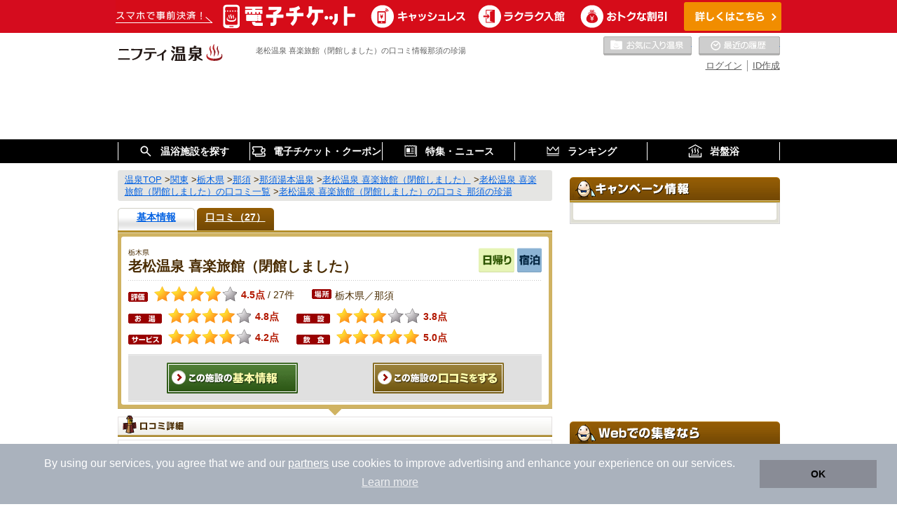

--- FILE ---
content_type: text/html;charset=UTF-8
request_url: https://onsen.nifty.com/nasu-onsen/onsen008701/kuchikomi/0000141447/
body_size: 44366
content:
<!DOCTYPE html>
<html lang="ja">
<head>
<meta http-equiv="Content-Type" content="text/html; charset=UTF-8">
<title>老松温泉 喜楽旅館（閉館しました）(那須)の口コミ情報「那須の珍湯」(2012年07月25日 23時31分投稿)｜ニフティ温泉</title>
<meta name="description" content="老松温泉 喜楽旅館（閉館しました）(那須)の口コミ情報「那須の珍湯」。温泉の口コミや評価点、写真を多数掲載しています。ニフティ温泉なら全国15,000件の日帰り温泉、スーパー銭湯、スパ、サウナ、銭湯から気になる口コミをチェックできます。" />
<meta name="keywords" content="那須の珍湯,老松温泉 喜楽旅館（閉館しました）,那須湯本温泉,那須,口コミ,温泉,日帰り温泉,スーパー銭湯,スパ,健康ランド,銭湯,ニフティ温泉" />

<link rel="canonical" href="https://onsen.nifty.com/nasu-onsen/onsen008701/kuchikomi/0000141447/" />
<link rel="alternate" media="only screen and (max-width: 640px)" href="https://onsen.nifty.com/nasu-onsen/onsen008701/kuchikomi/0000141447/" />
<link rel="stylesheet" href="/css/import.css" type="text/css" media="all" />
<link rel="alternate stylesheet" href="/css/font-size_medium.css" type="text/css" class="fontsize" id="fontsizeMedium" title="文字サイズ：中" media="all" />
<link rel="alternate stylesheet" href="/css/font-size_large.css" type="text/css" class="fontsize" id="fontsizeLarge" title="文字サイズ：大" media="all" />
<link rel="stylesheet" href="/css/renewal_common_navi.css" type="text/css" media="all" />
<link rel="stylesheet" href="/css/rwd_kuchikomi.css" type="text/css" media="screen and (max-width: 767px)" />
<link rel="stylesheet" type="text/css" href="/css/onsen_history.css" />
<script type="text/javascript" src="/js/common.js"></script>
<script language="javascript" src="/js/catalog_onsen_common.js"></script>



<link rel="shortcut icon" href="/images/favicon.png" >
<!--[if lt IE 9]>
<script src="//html5shim.googlecode.com/svn/trunk/html5.js" type="text/javascript"></script>
<![endif]-->

<script type="text/javascript">
	window.pbjs = window.pbjs || {};
	window.pbjs.que = window.pbjs.que || [];
</script>
<script async='async' src="https://flux-cdn.com/client/1000343/onsen_nifty_01609.min.js"></script>
<script type="text/javascript">
	window.googletag = window.googletag || {};
	window.googletag.cmd = window.googletag.cmd || [];
</script>
<script async='async' src='https://securepubads.g.doubleclick.net/tag/js/gpt.js'></script>
<script type="text/javascript">
	window.fluxtag = {
		readyBids: {
			prebid: false,
			amazon: false,
			google: false
		},
		failSafeTimeout: 3e3,
		isFn: function isFn(object) {
			var _t = 'Function';
			var toString = Object.prototype.toString;
			return toString.call(object) === '[object ' + _t + ']';
		},
		launchAdServer: function() {
			if (!fluxtag.readyBids.prebid || !fluxtag.readyBids.amazon) {
				return;
			}
			fluxtag.requestAdServer();
		},
		requestAdServer: function() {
			if (!fluxtag.readyBids.google) {
				fluxtag.readyBids.google = true;
				googletag.cmd.push(function () {
					if (!!(pbjs.setTargetingForGPTAsync) && fluxtag.isFn(pbjs.setTargetingForGPTAsync)) {
						pbjs.que.push(function () {
							pbjs.setTargetingForGPTAsync();
			  			});
					}
					googletag.pubads().refresh();
				});
			}
		}
	};
</script>
<script type="text/javascript">
	setTimeout(function() {
		fluxtag.requestAdServer();
	}, fluxtag.failSafeTimeout);
</script>

<script type='text/javascript'>
	// Load the APS JavaScript Library
	!function(a9,a,p,s,t,A,g){
		if(a[a9])return;
		function q(c,r){
			a[a9]._Q.push([c,r])
		}
		a[a9]={
			init:function(){
				q("i",arguments)
			},
			fetchBids:function(){
				q("f",arguments)
			},
			setDisplayBids:function(){},
			targetingKeys:function(){
				return[]
			},
			_Q:[]
		};
		A=p.createElement(s);
		A.async=!0;
		A.src=t;
		g=p.getElementsByTagName(s)[0];
		g.parentNode.insertBefore(A,g)
	}("apstag",window,document,"script","//c.amazon-adsystem.com/aax2/apstag.js");

	// Initialize the Library
	apstag.init({
		pubID: '3982',
		adServer: 'googletag',
		bidTimeout: 2e3
	});

	const slots = [];

		slots.push(
			{
				slotID: 'div-gpt-ad-1575880312334-0',
				slotName: '/21869628624/ONSEN_PC/FRECT_R',
				sizes: [[300, 250]]
			}
		);
		slots.push(
			{
				slotID: 'div-gpt-ad-1575880064687-0',
				slotName: '/21869628624/ONSEN_PC/FRECT_L',
				sizes: [[300, 250]]
			}
		);

		slots.push(
			{
				slotID: 'div-gpt-ad-1575880436705-0',
				slotName: '/21869628624/ONSEN_PC/HBNR',
				sizes: [[728, 90]]
			}
		);

		slots.push(
			{
				slotID: 'div-gpt-ad-1575880562970-0',
				slotName: '/21869628624/ONSEN_PC/RECT',
				sizes: [[300, 250], [300, 600]]
			}
		);

		slots.push(
			{
				slotID: 'div-gpt-ad-1575880603280-0',
				slotName: '/21869628624/ONSEN_PC/RECT_2nd',
				sizes: [[300, 250]]
			}
		);

		slots.push(
			{
				slotID: 'div-gpt-ad-1575880652826-0',
				slotName: '/21869628624/ONSEN_PC/RECT_3rd',
				sizes: [[300, 250], [300, 600]]
			}
		);

	// Request the bids for the four googletag slots
	apstag.fetchBids({
		slots: slots
	}, function(bids) {
		// set apstag bids, then trigger the first request to DFP
		googletag.cmd.push(function() {
			apstag.setDisplayBids();
			fluxtag.readyBids.amazon = true;
			fluxtag.launchAdServer();
		});
	});
</script>
<script type="text/javascript">
	googletag.cmd.push(function() {

		googletag.defineSlot('/21869628624/ONSEN_PC/FRECT_R', [300, 250], 'div-gpt-ad-1575880312334-0').addService(googletag.pubads());
		googletag.defineSlot('/21869628624/ONSEN_PC/FRECT_L', [300, 250], 'div-gpt-ad-1575880064687-0').addService(googletag.pubads());

		googletag.defineSlot('/21869628624/ONSEN_PC/HBNR', [728, 90], 'div-gpt-ad-1575880436705-0').addService(googletag.pubads());

		googletag.defineSlot('/21869628624/ONSEN_PC/RECT', [[300, 250], [300, 600]], 'div-gpt-ad-1575880562970-0').addService(googletag.pubads());

		googletag.defineSlot('/21869628624/ONSEN_PC/RECT_2nd', [300, 250], 'div-gpt-ad-1575880603280-0').addService(googletag.pubads());

		googletag.defineSlot('/21869628624/ONSEN_PC/RECT_3rd', [[300, 250], [300, 600]], 'div-gpt-ad-1575880652826-0').addService(googletag.pubads());

		googletag.pubads().enableSingleRequest();
		googletag.pubads().disableInitialLoad();
		googletag.enableServices();

		// Prebidが呼び出せる状態の場合
		if (!!(window.pbFlux) && !!(window.pbFlux.prebidBidder) && fluxtag.isFn(window.pbFlux.prebidBidder)) {
    		pbjs.que.push(function () {
        	window.pbFlux.prebidBidder();
    	});
    	} else {
    		// Prebidが呼び出せない場合、すぐにGAMを呼び出す
    		fluxtag.readyBids.prebid = true;
    		fluxtag.launchAdServer();
    	}
	});
</script>

<script type='text/javascript'>
	var NIFTY = window.NIFTY = window.NIFTY || {};
	var onsen = NIFTY.onsen = NIFTY.onsen || {};
	onsen.shpTrackId = '';
</script>

<script type='text/javascript'>
	document.cookie = 'tdUserIdv2=4ca864111191d14876f0fc22393dd8b67fead6101996aa3cb1ba335895f2b7f6; path=/; max-age=31536000'
</script>

<script type="text/javascript" src="/js/ga_globalsitetag.js?contentGroupName=kuchikomi_detail&contentGroupId="></script>

<!-- Ptengine Tag -->
<script src="https://js.ptengine.jp/42l8i09p.js"></script>
<!-- End Ptengine Tag -->

</head>

<body id="id15-0" class="column2 kuchikomi">
<!-- Google Tag Manager -->
<noscript><iframe src="//www.googletagmanager.com/ns.html?id=GTM-K67KL8"
height="0" width="0" style="display:none;visibility:hidden"></iframe></noscript>
<script>(function(w,d,s,l,i){w[l]=w[l]||[];w[l].push({'gtm.start':
new Date().getTime(),event:'gtm.js'});var f=d.getElementsByTagName(s)[0],
j=d.createElement(s),dl=l!='dataLayer'?'&l='+l:'';j.async=true;j.src=
'//www.googletagmanager.com/gtm.js?id='+i+dl;f.parentNode.insertBefore(j,f);
})(window,document,'script','dataLayer','GTM-K67KL8');</script>
<!-- End Google Tag Manager -->


<!--メインコンテンツへ -->
<p class="skipNav"><a href="#mainContents">本文へジャンプします。</a></p>

<!--タグライン -->
<h1 id="tagline">
	老松温泉 喜楽旅館（閉館しました）の口コミ情報那須の珍湯
</h1>

<!-- ヘッダー -->

<header>
	
	<!-- ランダムバナー枠 -->
	
			<div class="headerBanner">
				<a href="https://onsen.nifty.com/customer-lp/online-ticket/" style="background-color:#D50C1E;" data-event-track data-event-category="bannerClick" data-event-action="commonHeader" data-event-label="240311187293" data-element-view-track data-view-event-category="bannerView" data-view-event-action="commonHeader" data-view-event-label="240311187293">
					<img src="/cms_image/onsen/random-banner/240311187293/PC_950x47.png" alt="電子チケットで温浴施設の利用がもっと便利に！">
				</a>
			</div>


	<!-- /ランダムバナー枠 -->
	
	<div class="container">
		<div class="clearfix">
			<ul class="headerLogos clearfix">
				<li>
					<a href="/" class="logoLink">
						<img src="/images/logo.svg" alt="日本全国の温泉、日帰り温泉、スーパー銭湯、サウナの割引クーポン、口コミが満載のニフティ温泉" width="150" height="24">
					</a>
				</li>
			</ul>
<link rel="stylesheet" type="text/css" href="/css/onsen_favorite_popup.css" />
<script type="text/javascript" src="/js/onsen_user_info_renewal2014.js" charset="shift_jis"></script>
			<ul class="headerLinks clearfix">
			
				<li class="register"><a href="https://account.lifestyle.nifty.com/register?utm_source=onsen" target="_blank">ID作成</a></li>
				<li class="login"><a href="/login/" rel="nofollow">ログイン</a></li>
			

			</ul>
				

				
				


<!--<script src="/lib/parts/sso/sso_user_nav_renewal2014.jsp?isShowOldId=" type="text/javascript" charset="shift-jis"></script>-->
			<div class="headerBtnsWrap">
				<a id="headerFavoriteBtn" class=" disabled" href="javascript:void(0);" class="disabled">お気に入りの温泉</a>
				<a id="headerHistoryBtn" href="javascript:void(0);" class="disabled">最近の履歴</a>
			</div>
		</div>

		<noscript>
			<div id="noscriptMsg">このサイトを正しく表示するためには、ブラウザーのJavaScriptの設定を「有効」にしてください。</div>
		</noscript>

		<!-- /21869628624/ONSEN_PC/HBNR -->
		<div id='div-gpt-ad-1575880436705-0' style='height:90px; width:728px;margin: 0 auto;'>
			<script>
				googletag.cmd.push(function() { googletag.display('div-gpt-ad-1575880436705-0'); });
			</script>
	  	</div>

	</div>
</header>
<!-- お気に入りに登録しました -->


<!-- // お気に入りに登録しました -->

<!-- お気に入りボタン説明モーダル -->


	<div class="ui-popup modal-favorite">
		<div class="ui-popup-field">
			<div class="ui-card">
				<div class="ui-card-heading">
					<p class="ui-card-heading-text">★お気に入りを利用する方へ</p>
					<a class="ui-button-close favorite-popup-close" href="">×</a>
				</div>
				<div class="ui-card-body V-space">
					<p class="ui-card-body-text V-center uiCardBodyContents">
						<span class="ui-inline-block">ログインするとお気に入りの施設を登録できます。</span>
						<span class="ui-inline-block">会員登録がまだの方は会員登録をして</span>
						<span class="ui-inline-block">お気に入りを登録しましょう。</span>
					</p>
					<a class="ui-btn V-signup" href="/register/" target="_blank">会員登録（無料）</a>
					<a class="ui-btn favorite-popup-close cancelButton" href="">キャンセル</a>
					<p class="ui-card-body-text V-center">
						<a class="loginRedirectPage" href="/login/">会員の方はこちら（ログイン）</a>
					</p>
				</div>
			</div>
		</div>
	</div>

<!-- //お気に入りボタン説明モーダル -->

<!-- お気に入りに追加が失敗ダイアログ -->

	
	
	


		<div class="ui-popup" id="modal-add-favorite-failed">
			<div class="ui-popup-field">
				<div class="ui-card">
				<div class="ui-card-heading">
					<p class="ui-card-heading-text">★お気に入り</p>
					<a class="ui-button-close favorite-popup-close favoriteFailedClose" href="">×</a>
				</div>
				<div class="ui-card-body V-space">
					<p class="ui-card-body-text V-center">
						<span class="ui-inline-block" style="color:#bf271b">お気に入りに追加が失敗しました。</span>
					</p>
					<a class="button isDanger favoriteFailedClose">閉じる</a>
					
				</div>
				</div>
			</div>
		</div>

<!-- //お気に入りに追加が失敗ダイアログ -->

<!-- お気に入りに削除が失敗ダイアログ -->

	
	
	


		<div class="ui-popup" id="modal-delete-favorite-failed">
			<div class="ui-popup-field">
				<div class="ui-card">
				<div class="ui-card-heading">
					<p class="ui-card-heading-text">★お気に入り</p>
					<a class="ui-button-close favorite-popup-close favoriteFailedClose" href="">×</a>
				</div>
				<div class="ui-card-body V-space">
					<p class="ui-card-body-text V-center">
						<span class="ui-inline-block" style="color:#bf271b">お気に入りに削除が失敗しました。</span>
					</p>
					<a class="button isDanger favoriteFailedClose">閉じる</a>
					
				</div>
				</div>
			</div>
		</div>

<!-- //お気に入りに削除が失敗ダイアログ -->

<!-- お気に入りは最大50件まで登録するダイアログ -->

	
	
	


		<div class="ui-popup" id="modal-favorite-max-failed">
			<div class="ui-popup-field">
				<div class="ui-card">
				<div class="ui-card-heading">
					<p class="ui-card-heading-text">★お気に入り</p>
					<a class="ui-button-close favorite-popup-close favoriteFailedClose" href="">×</a>
				</div>
				<div class="ui-card-body V-space">
					<p class="ui-card-body-text V-center">
						<span class="ui-inline-block" style="color:#bf271b">お気に入りは最大50件まで登録することができます。</span>
					</p>
					<a class="button isDanger favoriteFailedClose">閉じる</a>
					
				</div>
				</div>
			</div>
		</div>

<!-- //お気に入りは最大50件まで登録するダイアログ -->

<!-- //ヘッダー -->
<!-- グローバルナビ -->
<nav class="globalNavi">
	<ul>
		<li><span>温浴施設を探す</span>
			<ul>
				<li><a href="/#mv" data-event-track data-event-category="globalNaviSearchAreaClick" data-event-action="globalNavi" data-event-label="">エリアから探す</a></li>
				<li><a href="/map/" data-event-track data-event-category="globalNaviSearchMapClick" data-event-action="globalNavi" data-event-label="">地図から探す</a></li>
				<li><a href="/#themeSelectionArea" data-event-track data-event-category="globalNaviSearchTokucyouClick" data-event-action="globalNavi" data-event-label="">特徴から探す</a></li>
				<li><a href="/onsenchi/" data-event-track data-event-category="globalNaviSearchOnsenchiClick" data-event-action="globalNavi" data-event-label="">温泉地から探す</a></li>
			</ul>
		</li>
		<li><span>電子チケット・クーポン</span>
			<ul>
				<li><a href="/customer-lp/online-ticket/#shopList" data-event-track data-event-category="globalElectronicTicketsClick" data-event-action="globalNavi" data-event-label="">電子チケットが利用できる施設一覧</a></li>
				<li><a href="/search/?s4=1" data-event-track data-event-category="globalNaviCouponAllClick" data-event-action="globalNavi" data-event-label="">クーポンが利用できる施設一覧</a></li>
				<li><a href="/coupon/" data-event-track data-event-category="globalNaviCouponSpecialClick" data-event-action="globalNavi" data-event-label="">おすすめ電子チケット・クーポン一覧</a></li>
				<li><a href="/ip-new-coupon/" data-event-track data-event-category="globalNaviNewCouponMonthClick" data-event-action="globalNavi" data-event-label="">今月の新着電子チケット・クーポン一覧</a></li>
				<li><a href="/nojima-nifty/" data-event-track data-event-category="globalNaviCouponPremiumClick" data-event-action="globalNavi" data-event-label="">ニフティ温泉プレミアムクーポン</a></li>
			</ul>
		</li>
		<li><span>特集・ニュース</span>
			<ul>
				<li><a href="/onsen-matome/" data-event-track data-event-category="globalNaviOnsenNewsClick" data-event-action="globalNavi" data-event-label="">ニフティ温泉ニュース</a></li>
				<li><a href="/report/list/" data-event-track data-event-category="globalNaviReportClick" data-event-action="globalNavi" data-event-label="">体験レポート</a></li>
				<li><a href="/kuchikomi/" data-event-track data-event-category="globalNaviKuchikomiClick" data-event-action="globalNavi" data-event-label="">口コミを見る</a></li>
				<li><a href="/feature/" data-event-track data-event-category="globalNaviSpecialClick" data-event-action="globalNavi" data-event-label="">特集</a></li>
				<li><a href="/#topNewsArea" data-event-track data-event-category="globalNaviInfoClick" data-event-action="globalNavi" data-event-label="">ニフティ温泉からのお知らせ</a></li> 
			</ul>
		</li>
		<li><span>ランキング</span>
			<ul>
				<li><a href="/rank/year/" target="_blank" data-event-track data-event-category="globalNaviYearRankingClick" data-event-action="globalNavi" data-event-label="">年間温泉ランキング</a></li>
				<li><a href="/ranking/" data-event-track data-event-category="globalNaviMonthRankingClick" data-event-action="globalNavi" data-event-label="">月間温泉ランキング</a></li>
				<li><a href="/rank/sauna/" data-event-track data-event-category="globalNaviSaunaRankingClick" data-event-action="globalNavi" data-event-label="">サウナランキング</a></li>
			</ul>
		</li>
		<li><span>岩盤浴</span>
			<ul>
				<li><a href="https://stonespa.nifty.com/" target="_blank" rel="noopener noreferrer" data-event-track data-event-category="globalNaviGanbanClick" data-event-action="globalNavi" data-event-label="">岩盤浴特集サイト</a></li>
			</ul>
		</li>
	</ul>
</nav>

<!-- //グローバルナビ -->

<div id="wrapper">
	<div id="container">
		<div id="contents">
			<div class="contentsInner">
				<div id="mainContents">
					<div class="mainContentsInner" id="mainMypage">
						<!-- フットパス -->
						<div class="footpath">
							<ul>
								<li><a href="/" itemprop="url"><span itemprop="title">温泉TOP</span></a></li><li> &gt;</li><li><a href="/kanto/" itemprop="url"><span itemprop="title">関東</span></a></li><li> &gt;</li><li><a href="/tochigi/" itemprop="url"><span itemprop="title">栃木県</span></a></li><li> &gt;</li><li><a href="/nasu-onsen/" itemprop="url"><span itemprop="title">那須</span></a></li><li> &gt;</li><li><a href="/nasuyumoto-onsen/" itemprop="url"><span itemprop="title">那須湯本温泉</span></a></li><li> &gt;</li><li><a href="/nasu-onsen/onsen008701/" itemprop="url"><span itemprop="title">老松温泉 喜楽旅館（閉館しました）</span></a></li><li> &gt;</li><li><a href="/nasu-onsen/onsen008701/kuchikomi/" itemprop="url"><span itemprop="title">老松温泉 喜楽旅館（閉館しました）の口コミ一覧</span></a></li><li> &gt;</li><li><a href="/nasu-onsen/onsen008701/kuchikomi/0000141447/" itemprop="url"><span itemprop="title">老松温泉 喜楽旅館（閉館しました）の口コミ 那須の珍湯</span></a></li>
							</ul>
						</div>

						

						<!--タブ　基本情報｜口コミ -->
						<div id="mainDetailSelect" class="pkg">
							<ul>

								<li class="select1"><a href="/nasu-onsen/onsen008701/"><span>基本情報</span></a></li>
								<li class="select2 on"><a href="/nasu-onsen/onsen008701/kuchikomi/"><span>口コミ（27）</span></a></li>

							</ul>
						</div>
						<!--/.mainDetailSelect -->

						<!-- 詳細情報　口コミ-->
						<div class="mainDetailInfo" id="mainDetail2">

							<div class="detailInner">

								
								
								<div class="title pkg">
									<p class="name">
										<span class="kana">栃木県</span>
										<em>老松温泉 喜楽旅館（閉館しました）</em>
									</p>
								<p class="plan">


									<span class="daytrip"><img src="/images/icon_resultlist_daytrip.gif" alt="日帰り" width="51" height="35" /></span>


									<span class="stay"><img src="/images/icon_resultlist_staying.gif" alt="宿泊" width="35" height="35" /></span>

								</p>
								<p class="evaluation">
									<span class="estimation"><img src="/images/icon_estimation.gif" width="28" height="14" alt="評価" /></span>
									<span class="l_star4">4</span>
									<span class="point">4.5点
									</span>
									/ <span class="number" itemprop="votes">27件</span>
								</p>
								<p class="place">
									<img width="28" height="14" alt="場所" src="/images/icon_result_place.gif" />栃木県／那須
								</p>
								<p class="evaluation">
									<span class="estimation"><img src="/images/icon_hotspring.gif" width="48" height="14" alt="お湯" /></span>
									<span class="l_star4">4</span>
									<span class="point">4.8点</span>
								</p>
								<p class="evaluation">
									<span class="estimation"><img src="/images/icon_facility.gif" width="48" height="14" alt="施設" /></span>
									<span class="l_star3">3</span>
									<span class="point">3.8点</span>
								</p>
								<p class="evaluation">
									<span class="estimation"><img src="/images/icon_staff.gif" width="48" height="14" alt="サービス" /></span>
									<span class="l_star4">4</span>
									<span class="point">4.2点</span>
								</p>
								<p class="evaluation">
									<span class="estimation"><img src="/images/icon_eat.gif" width="48" height="14" alt="飲食" /></span>
									<span class="l_star5">5</span>
									<span class="point">5.0点</span>
								</p>
							</div>
							<!--/.title -->

								

								<div class="inner">
									<div class="btnList">
										<ul class="pkg">

											<li><a href="/nasu-onsen/onsen008701/"><img src="/images/btn/btn_search_base.gif" width="187" height="44" alt="この施設の基本情報" class="imgover" /></a></li>
											<li><a href='/nasu-onsen/onsen008701/kuchikomi/posting/'><img src="/images/btn/btn_searchkuchikomi_act.gif" width="187" height="44" alt="この施設の口コミをする" class="imgover" /></a></li>

										</ul>
									</div>

								</div>
							</div>
							<!--/.detailInner -->

						</div>
						<!--/.mainDetailInfo　#mainDetail2 -->
						<!-- 詳細情報　口コミ-->

						

						<!--口コミ　詳細表示 -->
						<div id="mainDetailList" class="mainKuchikomiList">

							

							<h2><img src="/images/ttl_kuchikomi.gif" alt="口コミ詳細" width="620" height="31" /></h2>

							

							<div class="mainResultList">
								<ul>
									<li class="first">
										<p class="image">
										
											<a href="/kk_image/view/onsen/onsen-detail/onsen008701/0000141447.jpg" target="_blank"><img src="/kk_image/view/onsen/onsen-detail/onsen008701/mobile_0000141447.jpg" width="210" height="158" border="0" alt="那須の珍湯" title="那須の珍湯" /></a>
										
										
										</p>

										<div class="box">
											<div class="info pkg">

												<div class="title" itemscope itemtype="http://data-vocabulary.org/Review">
													<p class="date">投稿日：2012年7月25日</p>
													<p class="textTitle">
														<span class="text">
															<em>那須の珍湯</em>
															
																<meta itemprop="itemreviewed" content="老松温泉 喜楽旅館（閉館しました）" />
																<meta itemprop="dtreviewed" content="2012-07-25" />
																<meta itemprop="description" content="口コミを見て興味津々な老松温泉に行ってきました。廃屋状態の建物は屋根が直してあったようです。脱衣所は狭く暗く使い物にならないロッカーの上にカゴがありました。常連の先客曰く最近は片方しかお湯が張ってないそうです。1時間入浴してる先客が36℃以下の超ぬるま湯にしてたのでその後熱い湯のコックを開けました。また那須に来たら寄りたい温泉です。" />
															

															（<a href="/nasu-onsen/onsen008701/">老松温泉 喜楽旅館（閉館しました）</a>）

														</span>
														<span class="impression">
														<img src="/images/icon_kuchikomi_kansou.gif" width="58" height="19" alt="感想" />
														
														
														
														</span>
													</p>

													<p class="user">

														猫なぁさん
														<img src='/img/ico_guest.gif' alt='ゲスト' border='0' align='absmiddle'>

														<span>
															<meta itemprop="reviewer" content="猫なぁ" />
															[入浴日：
															
															2012年7月24日 / 滞在時間：
															2時間以内]
														</span>
													</p>

													<p class="evaluation pkg">
														<span class="allEvaluation"><img src="/images/icon_all_evaluation.gif" width="61" height="26" alt="総合評価" /></span>
														
														
														
														
														<span class="l_star4">4</span><span class="point" itemprop="rating">4.0点</span>
														
													</p>

													<div class="mainDetailEvaluation pkg">
														<dl class="sec1 pkg">
															<dt><img src="/images/icon_hotspring.gif" width="48" height="14" alt="お湯" /></dt>
															<dd>
																<p class="evaluation">
																
																
																
																
																
																
																<span class="s_star5">5</span><span class="point">5.0点</span>
																</p>
															</dd>
														</dl>
														<dl class="sec2 pkg">
															<dt><img src="/images/icon_facility.gif" width="48" height="14" alt="施設" /></dt>
															<dd>
																<p class="evaluation">
																
																
																
																<span class="s_star2">2</span><span class="point">2.0点</span>
																
																
																
																</p>
															</dd>
														</dl>
														<dl class="sec3 pkg">
															<dt><img src="/images/icon_staff.gif" width="48" height="14" alt="サービス" /></dt>
															<dd>
																<p class="evaluation">
																
																<span class="s_star0">0</span><span class="point">&nbsp;-&nbsp;点</span>
																
																
																
																
																
																</p>
															</dd>
														</dl>
														<dl class="sec4 pkg">
															<dt><img src="/images/icon_eat.gif" width="48" height="14" alt="飲食" /></dt>
															<dd>
																<p class="evaluation">
																
																<span class="s_star0">0</span><span class="point">&nbsp;-&nbsp;点</span>
																
																
																
																
																
																</p>
															</dd>
														</dl>
													</div>
													<!--/.mainDetailEvaluation -->

												</div>
												<!--/.title -->

											</div>
											<!--/.info -->

										</div>
										<!--/.box -->
										<div class="mainDetailExplanation">
											<div class="exInner">
												<p>口コミを見て興味津々な老松温泉に行ってきました。廃屋状態の建物は屋根が直してあったようです。脱衣所は狭く暗く使い物にならないロッカーの上にカゴがありました。常連の先客曰く最近は片方しかお湯が張ってないそうです。1時間入浴してる先客が36℃以下の超ぬるま湯にしてたのでその後熱い湯のコックを開けました。また那須に来たら寄りたい温泉です。</p>
												<div class="goodArea">
													<p class="goodArea_btn"><a data-sid="onsen-detail" data-aid="onsen008701" data-kkid="0000141447" href="javascript:void(0);">参考になった！</a></p>
													<p class="goodArea_lead"><span class="num" data-kkid="0000141447">2</span>人が<span>参考にしています</span></p>
												</div>
											</div>
											<!--/.exInner -->
										</div>
										<!--/.mainDetailExplanation -->
									</li>
								</ul>
							</div>
							<!--/.mainResultList -->

							
							<p class="more"><span><a href="/nasu-onsen/onsen008701/kuchikomi/">「 老松温泉 喜楽旅館（閉館しました） 」 の口コミ一覧に戻る</a></span></p>
							

						</div>
						<!--/.mainResultList#mainDetailList2 -->

						<div class="secAreaList">
							<!-- 温泉ランキング -->
							<section id="secAreaList-Ranking">
	<h2>このエリアの週間ランキング</h2>
	<div class="detailColumnAreaList ranking">
		<ul class="clearfix">
			<li class="rank rank1">
				<a class="linkBox" href="/utsunomiya-onsen/onsen012383/"></a>
				<div class="detail">
					<p class="imgBox"><img src="/cms_image/onsen/onsen-detail/onsen012383/06.jpg" alt="宮の街道温泉 江戸遊"  title="宮の街道温泉 江戸遊"   /></p>
					<p class="name" href="/utsunomiya-onsen/onsen012383/">宮の街道温泉 江戸遊</p>
					<p class="area">栃木県 / 宇都宮市</p>
					<div class="spotAttrs">
						<span class="coupon">クーポン</span>
						<span class="oneday">日帰り</span>
					</div>
				</div>
			</li>
			<li class="rank rank2">
				<a class="linkBox" href="/tochigi-onsen/onsen006938/"></a>
				<div class="detail">
					<p class="imgBox"><img src="/cms_image/onsen/onsen-detail/onsen006938/onsen006938_top.jpg" alt="栃木温泉 湯楽の里（ゆらのさと）"  title="栃木温泉 湯楽の里（ゆらのさと）"   /></p>
					<p class="name" href="/tochigi-onsen/onsen006938/">栃木温泉 湯楽の里（ゆらのさと）</p>
					<p class="area">栃木県 / 栃木市大町</p>
					<div class="spotAttrs">
						<span class="oneday">日帰り</span>
					</div>
				</div>
			</li>
			<li class="rank rank3">
				<a class="linkBox" href="/sano-tochigi-onsen/onsen001055/"></a>
				<div class="detail">
					<p class="imgBox"><img src="/cms_image/onsen/onsen-detail/onsen001055/[01.jpg" alt="佐野やすらぎの湯"  title="佐野やすらぎの湯"   /></p>
					<p class="name" href="/sano-tochigi-onsen/onsen001055/">佐野やすらぎの湯</p>
					<p class="area">栃木県 / 佐野市</p>
					<div class="spotAttrs">
						<span class="coupon">クーポン</span>
						<span class="oneday">日帰り</span>
					</div>
				</div>
			</li>
		</ul>
	</div>
<div class="viewMoreContentLink"><a href="/ranking/kanto/">ランキングをもっと見る</a></div>
</section>

							<!-- //温泉ランキング -->
							<!-- 最近、閲覧した施設 -->
							

							<!-- //最近、閲覧した施設 -->
						</div>

					</div>
					<!--/.mainContentsInner -->
				</div>
				<!--/#mainContents -->
				<hr />

				<!--subContents -->
				
				<div id="subContents">
					<div class="subContentsInner">
						<!--ad-rectangle -->
						<div class="ad-rectangle">
							<p>
								<!-- /21869628624/ONSEN_PC/RECT -->
								<div id='div-gpt-ad-1575880562970-0'>
									<script>
										googletag.cmd.push(function() { googletag.display('div-gpt-ad-1575880562970-0'); });
									</script>
								</div>
							</p>
						</div>
						<!--/.ad-rectangle -->

						<!-- 温泉ギフトパーツ -->

						<!--おすすめ情報 -->

						<!--キャンペーン情報 -->
						<div class="unit" id="subCampaign">
							<h3><img src="/images/ttl_subcampaign.gif" alt="キャンペーン情報" width="300" height="37" /></h3>
							<div class="inner">

								

							</div>
						</div>
						<img src="//clink.nifty.com/r/onsen/rside_kaibnr_imp/?https://onsen.nifty.com/images/clear.gif" alt="" border="0" />
						<!--/キャンペーン情報 -->

						<!-- /21869628624/ONSEN_PC/RECT_2nd -->
						<div id='div-gpt-ad-1575880603280-0' style='height:250px; width:300px;padding-bottom: 10px;'>
							<script>
								googletag.cmd.push(function() { googletag.display('div-gpt-ad-1575880603280-0'); });
							</script>
						</div>

						<!--ニフティ温泉Plus -->
						<div class="unit" id="subCampaign">
							<h3><img src="/images/ttl_sub_plus.gif" alt="Webでの集客なら" width="300" height="37" /></h3>
							<div class="inner">
							    <div class="pkg">
									<p><a href="/business-lp/syuukyaku/"><img src="/images/bnr_nukunu_coupon.png" alt="ニフティ温泉を使って手軽に集客！成果報酬型クーポン『ぬくぬく～ぽん』" width="270" height="120" /></a></p>
								</div>
								<!--/
							   <div class="bnrLine"></div>
							  -->
							</div>
						</div>
						<!--/ニフティ温泉Plus -->

						<!-- /21869628624/ONSEN_PC/RECT_3rd -->
						<div id='div-gpt-ad-1575880652826-0' style='padding: 10px 0;'>
							<script>
								googletag.cmd.push(function() { googletag.display('div-gpt-ad-1575880652826-0'); });
							</script>
						</div>

						<link rel="stylesheet" href="/parts/event/css/onsen_event_parts.css" type="text/css" media="all" />
						<!--/.unit#subCampaign -->

						<!--/.unit#subTravel -->

						<!--関連サービス -->
												<div class="unit" id="subRelative">
							<h3><img src="/images/ttl_subrelative.gif" alt="関連サービス" width="300" height="39" /></h3>
							<div class="inner">
							
								<ul>

									<li class="first">
									
										<p id="relativeWeather"><em><a href="http://weather.nifty.com/">ピンポイント天気</a></em></p>
										<p class="more"><a href="http://weather.nifty.com/">「行楽地のスポット天気」を調べる</a></p>
									
									</li>

									<li>
									
										<p id="relativeMaps"><em><a href="http://nifty.its-mo.com/">地図</a></em></p>
										<p class="more"><a href="http://nifty.its-mo.com/">「観光名所」「レジャー情報」を地図で調べる</a></p>
									
									</li>

								</ul>
							
							</div>
						</div>

						<!--/.unit#subRelative -->

						<!--バナー -->
						<div class="unit" id="subBanner">

	<ul>
		<li><a href="http://onsen-s.com" target="_blank"><img src="/jsp/menu/img/bnr_300_50_som.jpg"
					alt="温泉ソムリエになって温泉を１０倍楽しみませんか" width="300" height="50" /></a></li>
		<li><a href="http://ameblo.jp/ofr48/" target="_brank"><img src="/jsp/menu/img/ofr48s.jpg" alt="ofr48" width="300"
					height="50" /></a></li>
		<li><a href="http://www.yokujoichiba.jp/" target="_brank"><img src="/jsp/menu/img/aqutpas_banner.gif" alt="浴場市場"
					width="300" height="50" /></a></li>
	</ul>

</div>
						<!--/.unit#subBanner -->
					</div>
					<!--/.subContentsInner -->

				<!--/#subContents -->
				<hr />

			</div>
			<!--/.contentsInner -->

		</div>
		<!--/#contents -->
	</div>

	<a id="goTopNavi" href="#">TOPへもどる</a>
	<!--footer -->
	

<div class="footerAdArea clearfix">
	<!-- /21869628624/ONSEN_PC/FRECT_L -->
	<div id='div-gpt-ad-1575880064687-0' style='height:250px; width:300px;float: left;'>
		<script>
			googletag.cmd.push(function() { googletag.display('div-gpt-ad-1575880064687-0'); });
		</script>
	</div>
	<!-- /21869628624/ONSEN_PC/FRECT_R -->
	<div id='div-gpt-ad-1575880312334-0' style='height:250px; width:300px;float: right;'>
		<script>
			googletag.cmd.push(function() { googletag.display('div-gpt-ad-1575880312334-0'); });
		</script>
	</div>
</div>

<!-- フッターナビ下段 -->
<!-- フッターナビ下段 -->
<nav class="footerLowerNavi">
	<div class="container">
		<dl>
			<dt>主要エリアから探す</dt>
			<dd>
				<ul class="clearfix">
					<li><a href="/kanagawa/search/">神奈川県</a></li>
					<li><a href="/saitama/search/">埼玉県</a></li>
					<li><a href="/chiba/search/">千葉県</a></li>
					<li><a href="/hyogo/search/">兵庫県</a></li>
					<li><a href="/gunma/search/">群馬県</a></li>
					<li><a href="/tokyo/search/">東京都</a></li>
					<li><a href="/osaka/search/">大阪府</a></li>
					<li><a href="/hokkaido/search/">北海道</a></li>
					<li><a href="/nagano/search/">長野県</a></li>
					<li><a href="/aichi/search/">愛知県</a></li>
					<li><a href="/fukuoka/search/">福岡県</a></li>
				</ul>
			</dd>
			<dt>温泉地から探す</dt>
			<dd>
				<ul class="clearfix">
					<li><a href="/kusatsu-onsen/">草津温泉</a></li>
					<li><a href="/hakone-onsen/">箱根</a></li>
					<li><a href="/arima-onsen/">有馬温泉</a></li>
					<li><a href="/kinosaki-onsen/">城崎温泉</a></li>
					<li><a href="/gero-onsen/">下呂温泉</a></li>
					<li><a href="/ikaho-onsen/">伊香保温泉</a></li>
					<li><a href="/dougo-onsen/">道後温泉</a></li>
					<li><a href="/kurokawa-onsen/">黒川温泉</a></li>
					<li><a href="/yufuinshuuhen-onsen/">湯布院</a></li>
					<li><a href="/kinugawa-onsen/">鬼怒川温泉</a></li>
				</ul>
			</dd>
			<dt>人気エリアから探す</dt>
			<dd>
				<ul class="clearfix">
					<li><a href="/yokohama-onsen/">横浜</a></li>
					<li><a href="/kawasaki-onsen/">川崎</a></li>
					<li><a href="/yokosuka-onsen/">横須賀</a></li>
					<li><a href="/kashiwa-onsen/">柏</a></li>
					<li><a href="/saitamashi-onsen/">さいたま市</a></li>
					<li><a href="/hannou-onsen/">飯能</a></li>
					<li><a href="/gotenba-onsen/">御殿場</a></li>
					<li><a href="/oosakashinai-onsen/">大阪市内</a></li>
					<li><a href="/kyoutoshinai-onsen/">京都市内</a></li>
					<li><a href="/ootsushinai-onsen/">大津市内</a></li>
					<li><a href="/koube-onsen/">神戸</a></li>
				</ul>
			</dd>
			<dt><a href="/related-kw/">関連キーワードから探す</a></dt>
		</dl>
		<ul class="footerNaviLinks clearfix">
			<li><a href="/contact/">お問い合わせ</a></li>
			<li class="sep">|</li>
			<li><a href="/help/">ヘルプ</a></li>
			<li class="sep">|</li>
			<li><a href="https://support.onsen.nifty.com/hc/ja/articles/360060687933-%E5%8F%A3%E3%82%B3%E3%83%9F%E3%82%92%E3%81%99%E3%82%8B%E6%99%82%E3%81%AB%E6%B3%A8%E6%84%8F%E3%81%99%E3%82%8B%E3%81%93%E3%81%A8%E3%81%AF%E3%81%82%E3%82%8A%E3%81%BE%E3%81%99%E3%81%8B-" target="_blank">口コミガイドライン</a></li>
			<li class="sep">|</li>
			<li><a href="/business-lp/sampling-promotion/" data-event-track data-event-category="sampling-promotion-lp_click_pc" data-event-action="footer" data-event-label="">広告出稿のご案内</a></li>
			<li class="sep">|</li>
			<li><a href="/business-lp/syuukyaku/">加盟店募集（資料請求）</a></li>
		</ul>
	</div>
</nav>
<!-- //フッターナビ下段 -->

<!-- //フッターナビ下段 -->

<!-- フッター -->
<footer>
	<div class="container">
		<div class="clearfix">
			<div class="bottomLinks">
				<ul class="clearfix">
					<li><a href="https://niftylifestyle.co.jp/careers/" target="_blank">採用情報</a></li>
					<li class="sep">|</li>
					<li><a href="https://www.niftylifestyle.co.jp/term/">利用規約</a></li>
					<li class="sep">|</li>
					<li><a href="https://niftylifestyle.co.jp/mailorderlaw/">特定商取引法に基づく表記</a></li>
					<li class="sep">|</li>
					<li><a href="https://www.niftylifestyle.co.jp/policy/">個人情報保護ポリシー</a></li>
				</ul>
				<p class="copyright">&copy; NIFTY Lifestyle Co., Ltd.</p>
			</div>
		</div>
	</div>
</footer>

<!-- //フッター -->

	<!--/footer-->

</div>
<!--#wrapper -->

<link rel="stylesheet" type="text/css" href="//cdnjs.cloudflare.com/ajax/libs/cookieconsent2/3.0.3/cookieconsent.min.css" />
<script src="//cdnjs.cloudflare.com/ajax/libs/cookieconsent2/3.0.3/cookieconsent.min.js"></script>
<script type="text/javascript" src="/js/lib/jquery-1.11.1.min.js"></script>
<script type="text/javascript" src="/js/lib/jquery.customSelect.min.js"></script>
<script type="text/javascript" src="/js/lib/jquery.placeholder.js"></script>
<script type="text/javascript" src="/js/lib/jquery.cookie.js"></script>
<script type="text/javascript" src="/js/lib/jquery.iframetracker.js"></script>
<script type="text/javascript" src="/js/onsen_renewal_common.js" charset="UTF-8"></script>
<script type="text/javascript" src="/js/onsen_renewal_ippatsu.js" charset="UTF-8"></script>
<script type="text/javascript" src="/parts/header/favorite_history_list_js.jsp"></script>
<script type="text/javascript" src="/js/add_event_track.js"></script>
<script type="text/javascript" src="/js/add_td_event_track.js"></script>
<script type="text/javascript" src="/js/open_coupon_window.js" charset="UTF-8"></script>
<script type="text/javascript">
<!--
(function(){
var src = '/pubc0m/js/bcn/wrapper.js';
var elm = document.createElement('script');
elm.setAttribute('type', 'text/javascript');
elm.setAttribute('src', src + '?' + Math.floor(new Date().getTime() /
86400000));
document.getElementsByTagName('head')[0].appendChild(elm);
})();
//-->
</script>
<script type="text/javascript">
<!--
(function($){
	if($('.headerBanner').length) {
		$('#tagline').css('top','65px');
	}
})(jQuery)
//-->
</script>



<script type="text/javascript" src="/js/onsen_renewal_kuchikomi.js" charset="UTF-8"></script>
<script type="text/javascript" src="/js/onsen_history.js" charset="UTF-8"></script>
<!-- richSnippet -->
<script type="application/ld+json">
{
  "@context": "http://schema.org",
  "@type": "BreadcrumbList",
  "itemListElement": [
    {
      "@type": "ListItem",
      "position": 1,
      "item": {
        "@id": "https://onsen.nifty.com/",
        "name": "温泉TOP"
      }
    }
    ,
    {
      "@type": "ListItem",
      "position": 2,
      "item": {
        "@id": "https://onsen.nifty.com/kanto/",
        "name": "関東"
      }
    }
    ,
    {
      "@type": "ListItem",
      "position": 3,
      "item": {
        "@id": "https://onsen.nifty.com/tochigi/",
        "name": "栃木県"
      }
    }
    ,
    {
      "@type": "ListItem",
      "position": 4,
      "item": {
        "@id": "https://onsen.nifty.com/nasu-onsen/",
        "name": "那須"
      }
    }
    ,
    {
      "@type": "ListItem",
      "position": 5,
      "item": {
        "@id": "https://onsen.nifty.com/nasuyumoto-onsen/",
        "name": "那須湯本温泉"
      }
    }
    ,
    {
      "@type": "ListItem",
      "position": 6,
      "item": {
        "@id": "https://onsen.nifty.com/nasu-onsen/onsen008701/",
        "name": "老松温泉 喜楽旅館（閉館しました）"
      }
    }
    ,
    {
      "@type": "ListItem",
      "position": 7,
      "item": {
        "@id": "https://onsen.nifty.com/nasu-onsen/onsen008701/kuchikomi/",
        "name": "老松温泉 喜楽旅館（閉館しました）の口コミ一覧"
      }
    }
    ,
    {
      "@type": "ListItem",
      "position": 8,
      "item": {
        "@id": "https://onsen.nifty.com/nasu-onsen/onsen008701/kuchikomi/0000141447/",
        "name": "老松温泉 喜楽旅館（閉館しました）の口コミ 那須の珍湯"
      }
    }
  ]
}
</script>
<!-- /richSnippet -->
</body>
</html>


--- FILE ---
content_type: text/html; charset=utf-8
request_url: https://www.google.com/recaptcha/api2/aframe
body_size: 185
content:
<!DOCTYPE HTML><html><head><meta http-equiv="content-type" content="text/html; charset=UTF-8"></head><body><script nonce="DKrjKLmZb1kqFMHe_Y4WmQ">/** Anti-fraud and anti-abuse applications only. See google.com/recaptcha */ try{var clients={'sodar':'https://pagead2.googlesyndication.com/pagead/sodar?'};window.addEventListener("message",function(a){try{if(a.source===window.parent){var b=JSON.parse(a.data);var c=clients[b['id']];if(c){var d=document.createElement('img');d.src=c+b['params']+'&rc='+(localStorage.getItem("rc::a")?sessionStorage.getItem("rc::b"):"");window.document.body.appendChild(d);sessionStorage.setItem("rc::e",parseInt(sessionStorage.getItem("rc::e")||0)+1);localStorage.setItem("rc::h",'1768900916137');}}}catch(b){}});window.parent.postMessage("_grecaptcha_ready", "*");}catch(b){}</script></body></html>

--- FILE ---
content_type: text/css
request_url: https://onsen.nifty.com/css/font-size_large.css
body_size: 79
content:
@charset "shift_jis";

/* ****************************************************************** 

	@This stylesheet Information{
		CSS File Name: fontsize_large.css

		Setting of: font-size large
			1: font-size large setting
	}

****************************************************************** */

/*===================================================================

	1: font-size large setting

===================================================================*/

div#container{
	font-size: 1.2em;
	line-height:1.45em;
}


--- FILE ---
content_type: application/javascript
request_url: https://onsen.nifty.com/js/ga_globalsitetag.js?contentGroupName=kuchikomi_detail&contentGroupId=
body_size: 1393
content:
/*
 * GAグローバルサイトタグ設置用js
 * onsen.nifty.com以外の場合は、このファイルを読み込む際にパラメータを付与すること。
 * - ユニバーサルアナリティクス(UA)の場合、idパラメータでUAプロパティのトラッキングIDを付与。
 * - GA4の場合、ga4_idパラメータでGA4データストリームの計測IDを付与。
 * コンテンツグループを利用する場合は、contentGroupId,contentGroupIdパラメータを付与すること。
 */

/* gtag.js公式スニペット抜粋 */
window.dataLayer = window.dataLayer || [];
function gtag(){dataLayer.push(arguments);}

/* namespace */
var NIFTY = window.NIFTY = window.NIFTY || {};
var onsen = NIFTY.onsen = NIFTY.onsen || {};
var analytics = onsen.analytics = onsen.analytics || {};
analytics.onsenTrackingIdProd = 'UA-30212581-1';
analytics.onsenTrackingIdDev = 'UA-30212581-3';
analytics.onsenMeasurementIdProd = 'G-4PP77XTDV2';
analytics.onsenMeasurementIdDev = 'G-53NSP7E76F';
analytics.onsenOptimizeId = 'GTM-M8NR5CK';

/* functions */
analytics.getMyselfElement = function() {
    if ( document.currentScript ) {
        return document.currentScript;
    } else {
        return document.querySelector('script[src^="/js/ga_globalsitetag.js"]');
    }
}

analytics.getParams = function() {
    var selfElement = analytics.getMyselfElement();
    var src = selfElement.src;

    var query = src.substring( src.indexOf('?') + 1 );
    var params = query.split('&');

    var result = {};
    for ( var i=0; i<params.length; i++ ) {
        var keyval = params[i].split('=');
        if ( keyval && keyval.length === 2 ) {
            var paramKey = keyval[0];
            var paramValue = keyval[1];
            result[paramKey] = paramValue;
        }
    }
    return result;
}

analytics.addTrackingCode = function(trackingId) {
    var script = document.createElement('script');
    script.type = 'text/javascript';
    script.src = 'https://www.googletagmanager.com/gtag/js?id=' + trackingId;
    script.setAttribute('async','');
    document.getElementsByTagName('head')[0].appendChild(script);
}

analytics.getDefaultTrackingId = function() {
    if ( RegExp('check|dev').test(location.host) ) {
        return analytics.onsenTrackingIdDev;
    } else {
        return analytics.onsenTrackingIdProd;
    }
}

analytics.getDefaultMeasurementId = function() {
    if ( RegExp('check|dev').test(location.host) ) {
        return analytics.onsenMeasurementIdDev;
    } else {
        return analytics.onsenMeasurementIdProd;
    }
}

/* main */
;(function() {
    var params = analytics.getParams();
    var trackingId = params['id'] || analytics.getDefaultTrackingId();
    const measurementId = params['ga4_id'] || analytics.getDefaultMeasurementId();
    const contentGroupId = params['contentGroupId'];
    const contentGroupName = params['contentGroupName'];
    const notSendPageView = params['notSendPageView'];

    var additionalConfigInfo = {};
    additionalConfigInfo['optimize_id'] = analytics.onsenOptimizeId;
    if ( contentGroupName ) {
        additionalConfigInfo['content_group'+contentGroupId] = contentGroupName;
    }
    if ( onsen.shpTrackId ) {
        additionalConfigInfo['user_id'] = onsen.shpTrackId;
    }
    additionalConfigInfo['send_page_view'] = !Boolean(notSendPageView);

    // ページビュー送信
    analytics.addTrackingCode(trackingId);
    gtag('js', new Date());
    gtag('config', trackingId, additionalConfigInfo);// UA
    gtag('config', measurementId, additionalConfigInfo);// GA4

    // 202204 ニフティ温泉ニュース統合対応
    // ニフティ温泉ニュースUAプロパティに送信したあと、ニフティ温泉本体UAプロパティにも送信
    if (trackingId == 'UA-30212581-2') {
        gtag('config', analytics.getDefaultTrackingId(), additionalConfigInfo);
    }
})();

--- FILE ---
content_type: application/javascript; charset=utf-8
request_url: https://fundingchoicesmessages.google.com/f/AGSKWxXwE44PBjUacibyWzr9UxXHDKoyYjhosXBDRgN-hme7RieSxebmUi6NpOnEbGNM2ajsU8Pj7vRzLy2d8GuT9NgsCyVl06zO9avQnZvvtzl3LrEJQLWhj1kXJvdopUXB-0ao3VdtCqSlDjnWACB9F67rm_j7iWKvY2rAJwCNqBSzt4Iz7ppy8GrUTY1k/_-ads/static-/adv_hp./Banner-300x250./ad-minister./fastclick160.
body_size: -1289
content:
window['1405d058-39d9-4fe7-a985-95b506fccb42'] = true;

--- FILE ---
content_type: application/javascript
request_url: https://onsen.nifty.com/js/onsen_history.js
body_size: 477
content:
// DOM Ready
jQuery(function($) {
	// 「お気に入りに追加する」押下_非ログイン時
	$(document).on('click', '[data-add-favorite]', function(e) {
		var $this = $(this);
		//ボタンリンクを押下した施設
		var onsenId = $this.attr("data-id");
		if (onsenId) {
			// 保存
			var favoriteCookieDatas = $.cookie('favorite_onsen_ids');
				// パータン：ログインしていない方、かつ、お気に入りデータがある：
			if (favoriteCookieDatas && favoriteCookieDatas != null
				&& favoriteCookieDatas != "" && favoriteCookieDatas != '""') {
				if (!$this.hasClass('saved')) {
					$("[data-add-favorite-auth][data-id='" + onsenId + "']").addClass('saved').text('お気に入りに登録済み');
				// 保存解除
				} else {
					$("[data-add-favorite-auth][data-id='" + onsenId + "']").removeClass('saved').text('お気に入りに追加');
				}
			} else {
				!$("#headerFavoriteBtn").hasClass("disabled") ? $("#headerFavoriteBtn").addClass("disabled") : "";
			}
		}
		return false;
	});

	// 「お気に入りに追加する」押下_ログイン時
	$('[data-add-favorite-auth]').on('click', function(e) {
		var $this = $(this);
		//ボタンリンクを押下した施設
		var onsenId = $this.attr("data-id");
		if (onsenId) {
			// 保存
			var favoriteCookieDatas = $.cookie('favorite_onsen_ids');
				// パータン：ログインしていない方、かつ、お気に入りデータがある：
			if (favoriteCookieDatas && favoriteCookieDatas != null
				&& favoriteCookieDatas != "" && favoriteCookieDatas != '""') {
				if (!$this.hasClass('saved')) {
					$("[data-add-favorite-auth][data-id='" + onsenId + "']").addClass('saved').text('お気に入りに登録済み');
				// 保存解除
				} else {
					$("[data-add-favorite-auth][data-id='" + onsenId + "']").removeClass('saved').text('お気に入りに追加');
				}
			} else {
				if (!$this.hasClass('saved')) {
					$("[data-add-favorite-auth][data-id='" + onsenId + "']").addClass('saved').text('お気に入りに登録済み');
					$("#headerFavoriteBtn").hasClass("disabled") ? $("#headerFavoriteBtn").removeClass("disabled") : "";
				// 保存解除
				} else {
					$("[data-add-favorite-auth][data-id='" + onsenId + "']").removeClass('saved').text('お気に入りに追加');
					$("#headerFavoriteBtn").hasClass("disabled") ? $("#headerFavoriteBtn").removeClass("disabled") : "";
				}
			}
		}
		return false;
	});
});


--- FILE ---
content_type: application/javascript; charset=UTF-8
request_url: https://www.googletagmanager.com/gtm.js?id=GTM-K67KL8
body_size: 204465
content:

// Copyright 2012 Google Inc. All rights reserved.
 
 (function(w,g){w[g]=w[g]||{};
 w[g].e=function(s){return eval(s);};})(window,'google_tag_manager');
 
(function(){

var data = {
"resource": {
  "version":"289",
  
  "macros":[{"function":"__v","vtp_name":"gtm.element","vtp_dataLayerVersion":1},{"function":"__e"},{"function":"__v","vtp_name":"gtm.triggers","vtp_dataLayerVersion":2,"vtp_setDefaultValue":true,"vtp_defaultValue":""},{"function":"__aev","vtp_varType":"TEXT"},{"function":"__gas","vtp_cookieDomain":"auto","vtp_doubleClick":false,"vtp_setTrackerName":false,"vtp_useDebugVersion":false,"vtp_useHashAutoLink":false,"vtp_decorateFormsAutoLink":false,"vtp_enableLinkId":false,"vtp_enableEcommerce":false,"vtp_trackingId":"UA-30212581-1","vtp_enableRecaptchaOption":false,"vtp_enableUaRlsa":false,"vtp_enableUseInternalVersion":false},{"function":"__u","vtp_component":"PATH","vtp_enableMultiQueryKeys":false,"vtp_enableIgnoreEmptyQueryParam":false},{"function":"__aev","vtp_varType":"CLASSES"},{"function":"__aev","vtp_varType":"ID"},{"function":"__t"},{"function":"__u","vtp_component":"HOST","vtp_enableMultiQueryKeys":false,"vtp_enableIgnoreEmptyQueryParam":false},{"function":"__gas","vtp_cookieDomain":"auto","vtp_doubleClick":false,"vtp_setTrackerName":false,"vtp_useDebugVersion":false,"vtp_useHashAutoLink":false,"vtp_decorateFormsAutoLink":false,"vtp_enableLinkId":false,"vtp_enableEcommerce":false,"vtp_trackingId":"UA-30212581-3","vtp_enableRecaptchaOption":false,"vtp_enableUaRlsa":false,"vtp_enableUseInternalVersion":false},{"function":"__remm","vtp_setDefaultValue":false,"vtp_input":["macro",5],"vtp_fullMatch":false,"vtp_replaceAfterMatch":true,"vtp_ignoreCase":true,"vtp_map":["list",["map","key","^\/([^\/]+?)-onsen\/([^\/]+?)\/(|coupon\/)$","value","$2"]]},{"function":"__u","vtp_enableMultiQueryKeys":false,"vtp_enableIgnoreEmptyQueryParam":false},{"function":"__remm","vtp_setDefaultValue":false,"vtp_input":["macro",5],"vtp_fullMatch":true,"vtp_replaceAfterMatch":true,"vtp_ignoreCase":true,"vtp_map":["list",["map","key","^\/([^\/]+?)-onsen\/([^\/]+?)\/tickets\/([^\/]+?)\/$","value","$3"]]},{"function":"__k","vtp_decodeCookie":false,"vtp_name":["template","google_addtocart_online-ticket_",["macro",13]]},{"function":"__v","vtp_name":"gtm.elementClasses","vtp_dataLayerVersion":1},{"function":"__jsm","vtp_javascript":["template","(function(){return document.getElementById(\"advancePaymentWrap\")!=null?\"1\":\"\"})();"]},{"function":"__k","vtp_decodeCookie":false,"vtp_name":["template","google_viewcontent_",["macro",11]]},{"function":"__d","vtp_elementSelector":"div[coupon-affiliated-track]","vtp_attributeName":"couponFlg","vtp_selectorType":"CSS"},{"function":"__k","vtp_decodeCookie":false,"vtp_name":["template","ysa_viewcontent_",["macro",11]]},{"function":"__j","vtp_name":"navigator.userAgent"},{"function":"__k","vtp_decodeCookie":false,"vtp_name":["template","ysa_purchase_",["macro",11]]},{"function":"__k","vtp_decodeCookie":false,"vtp_name":["template","ysa_addtocart_online-ticket_",["macro",13]]},{"function":"__v","vtp_name":"gtm.scrollThreshold","vtp_dataLayerVersion":1},{"function":"__u","vtp_component":"URL","vtp_enableMultiQueryKeys":false,"vtp_enableIgnoreEmptyQueryParam":false},{"function":"__j","vtp_name":"navigator.userAgent"},{"function":"__k","vtp_decodeCookie":false,"vtp_name":["template","smartnews_addtocart_",["macro",11]]},{"function":"__k","vtp_decodeCookie":false,"vtp_name":["template","smartnews_purchase_",["macro",11]]},{"function":"__k","vtp_decodeCookie":false,"vtp_name":["template","smartnews_viewcontent_",["macro",11]]},{"function":"__k","vtp_decodeCookie":false,"vtp_name":["template","Facebook_addtocart_",["macro",11]]},{"function":"__k","vtp_decodeCookie":false,"vtp_name":["template","Facebook_viewcontent_",["macro",11]]},{"function":"__k","vtp_decodeCookie":false,"vtp_name":["template","Facebook_purchase_",["macro",11]]},{"function":"__k","vtp_decodeCookie":false,"vtp_name":["template","google_purchase_",["macro",11]]},{"function":"__j","vtp_name":"navigator.userAgent"},{"function":"__f"},{"function":"__e"},{"function":"__aev","vtp_varType":"ELEMENT"},{"function":"__aev","vtp_varType":"TARGET"},{"function":"__aev","vtp_varType":"URL"},{"function":"__aev","vtp_varType":"HISTORY_NEW_URL_FRAGMENT"},{"function":"__aev","vtp_varType":"HISTORY_OLD_URL_FRAGMENT"},{"function":"__aev","vtp_varType":"HISTORY_NEW_STATE"},{"function":"__aev","vtp_varType":"HISTORY_OLD_STATE"},{"function":"__aev","vtp_varType":"HISTORY_CHANGE_SOURCE"},{"function":"__v","vtp_setDefaultValue":false,"vtp_name":"kaizen_postid","vtp_dataLayerVersion":2},{"function":"__v","vtp_setDefaultValue":false,"vtp_name":"kaizen_testid","vtp_dataLayerVersion":2},{"function":"__d","vtp_elementSelector":"div[coupon-affiliated-track]","vtp_attributeName":"viewCategory","vtp_selectorType":"CSS"},{"function":"__k","vtp_decodeCookie":false,"vtp_name":["template","google_addtocart_",["macro",11]]},{"function":"__k","vtp_decodeCookie":false,"vtp_name":["template","ysa_addtocart_",["macro",11]]}],
  "tags":[{"function":"__html","priority":1000,"metadata":["map"],"once_per_event":true,"vtp_html":"\n\u003Cscript type=\"text\/javascript\"\u003E!function(){if(window.SmartnewsAds=window.SmartnewsAds||{},!window.SmartnewsAds.p){var a=window.SmartnewsAds.p=function(){a.callMethod?a.callMethod.apply(a,arguments):a.queue.push(arguments)};window.SmartnewsAds._p||(window.SmartnewsAds._p=a);a.push=a;a.version=\"1.0.0\";a.queue=[];var b=document.createElement(\"script\");b.async=!0;b.src=\"\/\/cdn.smartnews-ads.com\/i\/pixel.js\";var c=document.getElementsByTagName(\"script\")[0];c.parentNode.insertBefore(b,c)}}();SmartnewsAds.p(\"540e40ace68411c83046c210\",\"PageView\");\u003C\/script\u003E\n\u003Cnoscript\u003E\n\u003Cimg height=\"1\" width=\"1\" style=\"display:none;\" alt=\"\" src=\"https:\/\/i.smartnews-ads.com\/p?id=540e40ace68411c83046c210\u0026amp;e=PageView\"\u003E\n\u003C\/noscript\u003E","vtp_supportDocumentWrite":true,"vtp_enableIframeMode":false,"vtp_enableEditJsMacroBehavior":false,"vtp_usePostscribe":true,"tag_id":262},{"function":"__paused","vtp_originalTagType":"ua","tag_id":32},{"function":"__paused","vtp_originalTagType":"ua","tag_id":33},{"function":"__paused","vtp_originalTagType":"ua","tag_id":39},{"function":"__ua","metadata":["map"],"once_per_load":true,"vtp_nonInteraction":false,"vtp_overrideGaSettings":false,"vtp_eventCategory":"coupon","vtp_trackType":"TRACK_EVENT","vtp_gaSettings":["macro",4],"vtp_eventAction":"registerButtonClick","vtp_eventLabel":["macro",5],"vtp_enableRecaptchaOption":false,"vtp_enableUaRlsa":false,"vtp_enableUseInternalVersion":false,"vtp_enableFirebaseCampaignData":true,"vtp_trackTypeIsEvent":true,"tag_id":40},{"function":"__ua","metadata":["map"],"once_per_event":true,"vtp_nonInteraction":false,"vtp_overrideGaSettings":false,"vtp_eventCategory":"coupon","vtp_trackType":"TRACK_EVENT","vtp_gaSettings":["macro",4],"vtp_eventAction":"goBackButtonClickAfterRegist","vtp_eventLabel":["macro",5],"vtp_enableRecaptchaOption":false,"vtp_enableUaRlsa":false,"vtp_enableUseInternalVersion":false,"vtp_enableFirebaseCampaignData":true,"vtp_trackTypeIsEvent":true,"tag_id":41},{"function":"__ua","metadata":["map"],"once_per_load":true,"vtp_nonInteraction":false,"vtp_overrideGaSettings":false,"vtp_eventCategory":"coupon","vtp_trackType":"TRACK_EVENT","vtp_gaSettings":["macro",4],"vtp_eventAction":"modalCloseButtonClick","vtp_eventLabel":["macro",5],"vtp_enableRecaptchaOption":false,"vtp_enableUaRlsa":false,"vtp_enableUseInternalVersion":false,"vtp_enableFirebaseCampaignData":true,"vtp_trackTypeIsEvent":true,"tag_id":42},{"function":"__ua","metadata":["map"],"once_per_load":true,"vtp_nonInteraction":false,"vtp_overrideGaSettings":false,"vtp_eventCategory":"coupon","vtp_trackType":"TRACK_EVENT","vtp_gaSettings":["macro",4],"vtp_eventAction":"loginButtonClick","vtp_eventLabel":["macro",5],"vtp_enableRecaptchaOption":false,"vtp_enableUaRlsa":false,"vtp_enableUseInternalVersion":false,"vtp_enableFirebaseCampaignData":true,"vtp_trackTypeIsEvent":true,"tag_id":43},{"function":"__ua","metadata":["map"],"once_per_event":true,"vtp_nonInteraction":false,"vtp_overrideGaSettings":false,"vtp_eventCategory":"onsenIotBanner","vtp_trackType":"TRACK_EVENT","vtp_gaSettings":["macro",4],"vtp_eventAction":"bannerClick","vtp_eventLabel":["macro",5],"vtp_enableRecaptchaOption":false,"vtp_enableUaRlsa":false,"vtp_enableUseInternalVersion":false,"vtp_enableFirebaseCampaignData":true,"vtp_trackTypeIsEvent":true,"tag_id":215},{"function":"__ua","metadata":["map"],"once_per_event":true,"vtp_nonInteraction":true,"vtp_overrideGaSettings":false,"vtp_eventCategory":"successLpBannerView","vtp_trackType":"TRACK_EVENT","vtp_gaSettings":["macro",10],"vtp_eventAction":"saunaRanking2023Lp","vtp_enableRecaptchaOption":false,"vtp_enableUaRlsa":false,"vtp_enableUseInternalVersion":false,"vtp_enableFirebaseCampaignData":true,"vtp_trackTypeIsEvent":true,"tag_id":229},{"function":"__gaawe","metadata":["map"],"once_per_event":true,"vtp_sendEcommerceData":false,"vtp_eventSettingsTable":["list",["map","parameter","event_category","parameterValue","successLpBannerView"],["map","parameter","non_interaction","parameterValue","true"]],"vtp_eventName":"saunaRanking2023Lp","vtp_measurementIdOverride":"G-53NSP7E76F","vtp_enableUserProperties":true,"vtp_enableEuid":true,"vtp_migratedToV2":true,"vtp_demoV2":false,"tag_id":230},{"function":"__gaawe","metadata":["map"],"once_per_event":true,"vtp_sendEcommerceData":false,"vtp_eventSettingsTable":["list",["map","parameter","event_category","parameterValue","successLpBannerView"],["map","parameter","non_interaction","parameterValue","true"]],"vtp_eventName":"saunaRanking2023Lp","vtp_measurementIdOverride":"G-4PP77XTDV2","vtp_enableUserProperties":true,"vtp_enableEuid":true,"vtp_migratedToV2":true,"vtp_demoV2":false,"tag_id":231},{"function":"__ua","metadata":["map"],"once_per_event":true,"vtp_nonInteraction":true,"vtp_overrideGaSettings":false,"vtp_eventCategory":"successLpBannerView","vtp_trackType":"TRACK_EVENT","vtp_gaSettings":["macro",4],"vtp_eventAction":"saunaRanking2023Lp","vtp_enableRecaptchaOption":false,"vtp_enableUaRlsa":false,"vtp_enableUseInternalVersion":false,"vtp_enableFirebaseCampaignData":true,"vtp_trackTypeIsEvent":true,"tag_id":232},{"function":"__opt","metadata":["map"],"once_per_event":true,"vtp_useOptimizeDomain":true,"vtp_optimizeContainerId":"GTM-M8NR5CK","vtp_globalFunctionNameSettings":false,"tag_id":251},{"function":"__paused","vtp_originalTagType":"html","tag_id":254},{"function":"__paused","vtp_originalTagType":"html","tag_id":260},{"function":"__gclidw","metadata":["map"],"once_per_event":true,"vtp_enableCrossDomain":false,"vtp_enableUrlPassthrough":false,"vtp_enableCookieOverrides":false,"tag_id":303},{"function":"__sp","metadata":["map"],"once_per_event":true,"vtp_eventItems":["macro",11],"vtp_enableConversionLinker":true,"vtp_enableDynamicRemarketing":true,"vtp_eventName":"view_item","vtp_conversionCookiePrefix":"_gcl","vtp_conversionId":"11483858683","vtp_customParamsFormat":"NONE","vtp_rdp":false,"vtp_enableOgtRmktParams":true,"vtp_enableUserId":true,"vtp_url":["macro",12],"vtp_enableRdpCheckbox":true,"vtp_enableSmartDestinationId":true,"vtp_enableEventParameters":false,"tag_id":307},{"function":"__googtag","metadata":["map"],"once_per_event":true,"vtp_tagId":"AW-11483858683","tag_id":314},{"function":"__awct","metadata":["map"],"once_per_load":true,"vtp_enableNewCustomerReporting":false,"vtp_enableConversionLinker":true,"vtp_enableProductReporting":false,"vtp_enableEnhancedConversion":false,"vtp_conversionCookiePrefix":"_gcl","vtp_enableShippingData":false,"vtp_conversionId":"11483858683","vtp_conversionLabel":"FZHgCLzu4bUZEPuN9-Mq","vtp_rdp":false,"vtp_url":["macro",12],"vtp_enableProductReportingCheckbox":true,"vtp_enableNewCustomerReportingCheckbox":true,"vtp_enableEnhancedConversionsCheckbox":false,"vtp_enableRdpCheckbox":true,"vtp_enableTransportUrl":false,"vtp_enableCustomParams":false,"vtp_enableSmartDestinationId":true,"vtp_enableEventParameters":false,"tag_id":333},{"function":"__awct","metadata":["map"],"once_per_event":true,"vtp_enableNewCustomerReporting":false,"vtp_enableConversionLinker":true,"vtp_enableProductReporting":false,"vtp_enableEnhancedConversion":false,"vtp_conversionCookiePrefix":"_gcl","vtp_enableShippingData":false,"vtp_conversionId":"11483858683","vtp_conversionLabel":"4i9sCLnu4bUZEPuN9-Mq","vtp_rdp":false,"vtp_url":["macro",12],"vtp_enableProductReportingCheckbox":true,"vtp_enableNewCustomerReportingCheckbox":true,"vtp_enableEnhancedConversionsCheckbox":false,"vtp_enableRdpCheckbox":true,"vtp_enableTransportUrl":false,"vtp_enableCustomParams":false,"vtp_enableSmartDestinationId":true,"vtp_enableEventParameters":false,"tag_id":334},{"function":"__awct","metadata":["map"],"once_per_load":true,"vtp_enableNewCustomerReporting":false,"vtp_enableConversionLinker":true,"vtp_enableProductReporting":false,"vtp_enableEnhancedConversion":false,"vtp_conversionCookiePrefix":"_gcl","vtp_enableShippingData":false,"vtp_conversionId":"11483858683","vtp_conversionLabel":"HOPQCLek1LcZEPuN9-Mq","vtp_rdp":false,"vtp_url":["macro",12],"vtp_enableProductReportingCheckbox":true,"vtp_enableNewCustomerReportingCheckbox":true,"vtp_enableEnhancedConversionsCheckbox":false,"vtp_enableRdpCheckbox":true,"vtp_enableTransportUrl":false,"vtp_enableCustomParams":false,"vtp_enableSmartDestinationId":true,"vtp_enableEventParameters":false,"tag_id":339},{"function":"__cvt_1236018_346","metadata":["map"],"setup_tags":["list",["tag",23,0]],"once_per_event":true,"vtp_conversion_id":"1001336438","vtp_conversion_value":"","vtp_conversion_label":"2eYaCKbe3L4ZELWEyPY9","tag_id":347},{"function":"__cvt_1236018_348","metadata":["map"],"once_per_event":true,"vtp_ycl_use_non_cookie_storage":true,"vtp_ycl_cookie":true,"tag_id":349},{"function":"__cvt_1236018_346","metadata":["map"],"setup_tags":["list",["tag",23,0]],"once_per_event":true,"vtp_conversion_id":"1001336438","vtp_conversion_value":"","vtp_conversion_label":"uAC6CI7M3r4ZELWEyPY9","tag_id":352},{"function":"__sp","metadata":["map"],"once_per_event":true,"vtp_eventItems":["macro",13],"vtp_enableConversionLinker":true,"vtp_enableDynamicRemarketing":true,"vtp_eventName":"view_item","vtp_conversionCookiePrefix":"_gcl","vtp_conversionId":"11483858683","vtp_customParamsFormat":"NONE","vtp_rdp":false,"vtp_enableOgtRmktParams":true,"vtp_enableUserId":true,"vtp_url":["macro",12],"vtp_enableRdpCheckbox":true,"vtp_enableSmartDestinationId":true,"vtp_enableEventParameters":false,"tag_id":354},{"function":"__cvt_1236018_346","metadata":["map"],"setup_tags":["list",["tag",23,0]],"once_per_event":true,"vtp_conversion_id":"1001336438","vtp_conversion_value":"","vtp_conversion_label":"rSCTCJ2R0ccZELWEyPY9","tag_id":367},{"function":"__cvt_1236018_346","metadata":["map"],"setup_tags":["list",["tag",23,0]],"once_per_load":true,"vtp_conversion_id":"1001336438","vtp_conversion_value":"","vtp_conversion_label":"4uytCPqX0ccZELWEyPY9","tag_id":368},{"function":"__cvt_1236018_346","metadata":["map"],"setup_tags":["list",["tag",23,0]],"once_per_load":true,"vtp_conversion_id":"1001336438","vtp_conversion_value":"","vtp_conversion_label":"t9pQCNGS0ccZELWEyPY9","tag_id":369},{"function":"__gaawe","metadata":["map"],"once_per_load":true,"vtp_sendEcommerceData":false,"vtp_enhancedUserId":false,"vtp_eventName":"ad_viewcontent_e-tickets","vtp_measurementIdOverride":"G-4PP77XTDV2","vtp_enableUserProperties":true,"vtp_enableEuid":true,"vtp_migratedToV2":true,"vtp_demoV2":false,"tag_id":389},{"function":"__gaawe","metadata":["map"],"once_per_load":true,"vtp_sendEcommerceData":false,"vtp_enhancedUserId":false,"vtp_eventName":"ad_addtocart_e-tickets","vtp_measurementIdOverride":"G-4PP77XTDV2","vtp_enableUserProperties":true,"vtp_enableEuid":true,"vtp_migratedToV2":true,"vtp_demoV2":false,"tag_id":390},{"function":"__gaawe","metadata":["map"],"once_per_load":true,"vtp_sendEcommerceData":false,"vtp_enhancedUserId":false,"vtp_eventName":"ad_purchase_e-tickets","vtp_measurementIdOverride":"G-4PP77XTDV2","vtp_enableUserProperties":true,"vtp_enableEuid":true,"vtp_migratedToV2":true,"vtp_demoV2":false,"tag_id":391},{"function":"__gaawe","metadata":["map"],"once_per_event":true,"vtp_sendEcommerceData":false,"vtp_enhancedUserId":false,"vtp_eventSettingsTable":["list",["map","parameter","percent_scrolled","parameterValue",["macro",23]]],"vtp_eventName":"scroll","vtp_measurementIdOverride":"G-4PP77XTDV2","vtp_enableUserProperties":true,"vtp_enableEuid":true,"vtp_migratedToV2":true,"vtp_demoV2":false,"tag_id":394},{"function":"__lcl","vtp_waitForTags":true,"vtp_checkValidation":true,"vtp_waitForTagsTimeout":"2000","vtp_uniqueTriggerId":"1236018_25","tag_id":409},{"function":"__lcl","vtp_waitForTags":false,"vtp_checkValidation":false,"vtp_uniqueTriggerId":"1236018_132","tag_id":410},{"function":"__lcl","vtp_waitForTags":false,"vtp_checkValidation":false,"vtp_uniqueTriggerId":"1236018_134","tag_id":411},{"function":"__lcl","vtp_waitForTags":false,"vtp_checkValidation":false,"vtp_uniqueTriggerId":"1236018_136","tag_id":412},{"function":"__lcl","vtp_waitForTags":false,"vtp_checkValidation":false,"vtp_uniqueTriggerId":"1236018_139","tag_id":413},{"function":"__lcl","vtp_waitForTags":false,"vtp_checkValidation":false,"vtp_uniqueTriggerId":"1236018_140","tag_id":414},{"function":"__lcl","vtp_waitForTags":false,"vtp_checkValidation":false,"vtp_uniqueTriggerId":"1236018_141","tag_id":415},{"function":"__lcl","vtp_waitForTags":false,"vtp_checkValidation":false,"vtp_uniqueTriggerId":"1236018_142","tag_id":416},{"function":"__lcl","vtp_waitForTags":false,"vtp_checkValidation":false,"vtp_uniqueTriggerId":"1236018_214","tag_id":417},{"function":"__lcl","vtp_waitForTags":false,"vtp_checkValidation":false,"vtp_uniqueTriggerId":"1236018_219","tag_id":418},{"function":"__evl","vtp_elementId":"successLpBanner","vtp_useOnScreenDuration":false,"vtp_useDomChangeListener":false,"vtp_firingFrequency":"ONCE","vtp_selectorType":"ID","vtp_onScreenRatio":"100","vtp_uniqueTriggerId":"1236018_233","tag_id":419},{"function":"__evl","vtp_elementId":"successLpBanner","vtp_useOnScreenDuration":false,"vtp_useDomChangeListener":false,"vtp_firingFrequency":"ONCE","vtp_selectorType":"ID","vtp_onScreenRatio":"100","vtp_uniqueTriggerId":"1236018_234","tag_id":420},{"function":"__cl","tag_id":421},{"function":"__cl","tag_id":422},{"function":"__cl","tag_id":423},{"function":"__cl","tag_id":424},{"function":"__sdl","vtp_verticalThresholdUnits":"PERCENT","vtp_verticalThresholdsPercent":"10,20,50,75,90","vtp_verticalThresholdOn":true,"vtp_triggerStartOption":"WINDOW_LOAD","vtp_horizontalThresholdOn":false,"vtp_uniqueTriggerId":"1236018_393","vtp_enableTriggerStartOption":true,"tag_id":425},{"function":"__html","metadata":["map"],"once_per_event":true,"vtp_html":"\n\u003Cscript type=\"text\/gtmscript\"\u003E(function(a,c,e,f,d,b){a.hj=a.hj||function(){(a.hj.q=a.hj.q||[]).push(arguments)};a._hjSettings={hjid:1651866,hjsv:6};d=c.getElementsByTagName(\"head\")[0];b=c.createElement(\"script\");b.async=1;b.src=e+a._hjSettings.hjid+f+a._hjSettings.hjsv;d.appendChild(b)})(window,document,\"https:\/\/static.hotjar.com\/c\/hotjar-\",\".js?sv\\x3d\");\u003C\/script\u003E","vtp_supportDocumentWrite":false,"vtp_enableIframeMode":false,"vtp_enableEditJsMacroBehavior":false,"tag_id":45},{"function":"__html","metadata":["map"],"once_per_event":true,"vtp_html":"\u003Cscript type=\"text\/gtmscript\"\u003E(function(a,e,b,f,g,c,d){a[b]=a[b]||function(){(a[b].q=a[b].q||[]).push(arguments)};c=e.createElement(f);c.async=1;c.src=\"https:\/\/www.clarity.ms\/tag\/\"+g;d=e.getElementsByTagName(f)[0];d.parentNode.insertBefore(c,d)})(window,document,\"clarity\",\"script\",\"fjp7nyi8il\");\u003C\/script\u003E","vtp_supportDocumentWrite":false,"vtp_enableIframeMode":false,"vtp_enableEditJsMacroBehavior":false,"tag_id":227},{"function":"__html","metadata":["map"],"once_per_event":true,"vtp_html":"\u003Cscript type=\"application\/ld+json\"\u003E\n{\n  \"@context\": \"https:\/\/schema.org\",\n  \"@type\": \"Article\",\n  \"url\": \"https:\/\/onsen.nifty.com\/rank\/sauna\/super-personal-best-sauna\/ourin\/\",\n  \"headline\": \"最近サウナにハマった、という話をお伺いしました\",\n  \"image\": [\n    \"https:\/\/onsen.nifty.com\/rank\/sauna\/asset\/img\/detail_ourin01.png\",\n    \"https:\/\/onsen.nifty.com\/rank\/sauna\/asset\/img\/detail_ourin02.png\",\n    \"https:\/\/onsen.nifty.com\/rank\/sauna\/asset\/img\/detail_ourin03.png\",\n    \"https:\/\/onsen.nifty.com\/rank\/sauna\/asset\/img\/detail_ourin04.png\",\n    \"https:\/\/onsen.nifty.com\/rank\/sauna\/asset\/img\/detail_ourin05.png\",\n    \"https:\/\/onsen.nifty.com\/rank\/sauna\/asset\/img\/detail_ourin06.png\",\n    \"https:\/\/onsen.nifty.com\/rank\/sauna\/asset\/img\/detail_ourin07.png\",\n    \"https:\/\/onsen.nifty.com\/kk_image\/view\/onsen\/onsen-detail\/onsen006282\/0000120504.jpg\",\n    \"https:\/\/onsen.nifty.com\/cms_image\/onsen\/255-elizabeth\/onsen009863\/009863_top01.jpg\"\n  ],\n  \"datePublished\": \"2023-03-07T10:00:00+09:00\",\n  \"dateModified\": \"2023-03-07T10:00:00+09:00\",\n  \"author\": {\n    \"@type\": \"Person\",\n    \"image\": [\n      \"https:\/\/onsen.nifty.com\/rank\/sauna\/asset\/img\/bestsauna_thumbnail02.png\",\n      \"https:\/\/onsen.nifty.com\/rank\/sauna\/asset\/img\/bestsauna_thumbnail02_mini.png\"\n    ],\n    \"name\": \"王林\",\n    \"jobTitle\": \"タレント\",\n    \"description\": \"故郷、青森県をこよなく愛すタレント。ニフティ温泉アンバサダー。第一次産業や地方活性化のためにも芸能活動に情熱を注いでいる。1998生まれ。\",\n    \"url\": \"https:\/\/www.instagram.com\/ourin_ringoooo\/\"\n  }\n}\n\u003C\/script\u003E\n","vtp_supportDocumentWrite":false,"vtp_enableIframeMode":false,"vtp_enableEditJsMacroBehavior":false,"tag_id":246},{"function":"__html","metadata":["map"],"once_per_event":true,"vtp_html":"\u003Cscript type=\"application\/ld+json\"\u003E\n{\n  \"@context\": \"https:\/\/schema.org\",\n  \"@type\": \"Article\",\n  \"url\": \"https:\/\/onsen.nifty.com\/rank\/sauna\/super-personal-best-sauna\/yoppy\/\",\n  \"headline\": \"週に8回銭湯に行っていた人間が、急に銭湯に行けなくなるとどうなるのか\",\n  \"image\": [\n    \"https:\/\/onsen.nifty.com\/rank\/sauna\/asset\/img\/detail_yoppy01.png\",\n    \"https:\/\/onsen.nifty.com\/rank\/sauna\/asset\/img\/detail_yoppy02.png\",\n    \"https:\/\/onsen.nifty.com\/rank\/sauna\/asset\/img\/detail_yoppy03.png\",\n    \"https:\/\/onsen.nifty.com\/rank\/sauna\/asset\/img\/detail_yoppy04.png\",\n    \"https:\/\/onsen.nifty.com\/rank\/sauna\/asset\/img\/detail_yoppy05.png\",\n    \"https:\/\/onsen.nifty.com\/cms_image\/onsen\/255-elizabeth\/onsen005565\/005565_top03.jpg\",\n    \"https:\/\/onsen.nifty.com\/cms_image\/img_index\/onsen\/spot\/38\/onsen004238\/onsen004238_top04a.jpg\",\n    \"https:\/\/onsen.nifty.com\/cms_image\/img_index\/onsen\/spot\/37\/onsen004137\/%5b1.jpg\"\n  ],\n  \"datePublished\": \"2023-03-07T10:00:00+09:00\",\n  \"dateModified\": \"2023-03-07T10:00:00+09:00\",\n  \"author\": {\n    \"@type\": \"Person\",\n    \"image\": [\n      \"https:\/\/onsen.nifty.com\/rank\/sauna\/asset\/img\/bestsauna_thumbnail01.png\",\n      \"https:\/\/onsen.nifty.com\/rank\/sauna\/asset\/img\/bestsauna_thumbnail01_mini.png\"\n    ],\n    \"name\": \"ヨッピー\",\n    \"jobTitle\": \"ライター\",\n    \"description\": \"「銭湯神」を自称する、銭湯大好きライター。ずっと銭湯の良さを発信し続けており、サウナブームが来て「やっと時代が追い付いてきた……」と泣いているらしい。銭湯通いは週に8回。\",\n    \"url\": \"https:\/\/yoppymodel.hatenablog.com\/\"\n  }\n}\n\u003C\/script\u003E\n","vtp_supportDocumentWrite":false,"vtp_enableIframeMode":false,"vtp_enableEditJsMacroBehavior":false,"tag_id":247},{"function":"__html","metadata":["map"],"once_per_event":true,"vtp_html":"\u003Cscript type=\"application\/ld+json\"\u003E\n{\n  \"@context\": \"https:\/\/schema.org\",\n  \"@type\": \"Article\",\n  \"url\": \"https:\/\/onsen.nifty.com\/rank\/sauna\/super-personal-best-sauna\/kundo-koyama\/\",\n  \"headline\": \"その町の空気に触れたいなら銭湯に行け\",\n  \"image\": [\n    \"https:\/\/onsen.nifty.com\/rank\/sauna\/asset\/img\/detail_kundo-koyama01.png\",\n    \"https:\/\/onsen.nifty.com\/rank\/sauna\/asset\/img\/detail_kundo-koyama02.png\",\n    \"https:\/\/onsen.nifty.com\/rank\/sauna\/asset\/img\/detail_kundo-koyama03.png\",\n    \"https:\/\/onsen.nifty.com\/rank\/sauna\/asset\/img\/detail_kundo-koyama04.png\",\n    \"https:\/\/onsen.nifty.com\/rank\/sauna\/asset\/img\/detail_kundo-koyama05.png\",\n    \"https:\/\/onsen.nifty.com\/rank\/sauna\/asset\/img\/detail_kundo-koyama06.png\",\n    \"https:\/\/onsen.nifty.com\/rank\/sauna\/asset\/img\/detail_kundo-koyama07.png\",\n    \"https:\/\/onsen.nifty.com\/rank\/sauna\/asset\/img\/detail_kundo-koyama08.png\",\n    \"https:\/\/onsen.nifty.com\/rank\/sauna\/asset\/img\/detail_kundo-koyama09.png\",\n    \"https:\/\/onsen.nifty.com\/kk_image\/view\/onsen\/onsen-detail\/onsen011776\/0000161627.jpg\",\n    \"https:\/\/onsen.nifty.com\/cms_image\/img_index\/onsen\/spot\/63\/onsen005963\/1.jpg\",\n    \"https:\/\/onsen.nifty.com\/cms_image\/img_index\/onsen\/spot\/59\/onsen017959\/onsen017959_top2.jpg\"\n  ],\n  \"datePublished\": \"2023-03-14T10:00:00+09:00\",\n  \"dateModified\": \"2023-03-14T10:00:00+09:00\",\n  \"author\": {\n    \"@type\": \"Person\",\n    \"image\": [\n      \"https:\/\/onsen.nifty.com\/rank\/sauna\/asset\/img\/bestsauna_thumbnail04.png\",\n      \"https:\/\/onsen.nifty.com\/rank\/sauna\/asset\/img\/bestsauna_thumbnail04_mini.png\"\n    ],\n    \"name\": \"小山薫堂\",\n    \"jobTitle\": \"脚本家\/放送作家\",\n    \"description\": \"放送作家。脚本家。1964年に熊本県天草市に生まれる。大学在学中に放送作家としての活動を開始し、映画脚本となる、「おくりびと」では、第32回日本アカデミー賞最優秀脚本賞、 第81回米アカデミー賞外国語映画賞を受賞した。現在、映画「湯道」公開中。「くまモン」の生みの親でもある。\",\n    \"url\": \"https:\/\/www.n35.co.jp\/staff\/52\/\"\n  }\n}\n\u003C\/script\u003E\n","vtp_supportDocumentWrite":false,"vtp_enableIframeMode":false,"vtp_enableEditJsMacroBehavior":false,"tag_id":249},{"function":"__html","metadata":["map"],"once_per_event":true,"vtp_html":"\u003Cscript type=\"application\/ld+json\"\u003E\n{\n  \"@context\": \"https:\/\/schema.org\",\n  \"@type\": \"Article\",\n  \"url\": \"https:\/\/onsen.nifty.com\/rank\/sauna\/super-personal-best-sauna\/yasutaka-kato\/\",\n  \"headline\": \"サウナを研究した医者が教える、「サウナは健康に良い」のは本当か。\",\n  \"image\": [\n    \"https:\/\/onsen.nifty.com\/rank\/sauna\/asset\/img\/detail_yasutaka-kato01.png\",\n    \"https:\/\/onsen.nifty.com\/rank\/sauna\/asset\/img\/detail_yasutaka-kato02.png\",\n    \"https:\/\/onsen.nifty.com\/rank\/sauna\/asset\/img\/detail_yasutaka-kato03.png\",\n    \"https:\/\/onsen.nifty.com\/rank\/sauna\/asset\/img\/detail_yasutaka-kato04.png\",\n    \"https:\/\/onsen.nifty.com\/rank\/sauna\/asset\/img\/detail_yasutaka-kato05.png\",\n    \"https:\/\/onsen.nifty.com\/rank\/sauna\/asset\/img\/detail_yasutaka-kato06.png\",\n    \"https:\/\/onsen.nifty.com\/rank\/sauna\/asset\/img\/detail_yasutaka-kato07.png\",\n    \"https:\/\/onsen.nifty.com\/cms_image\/img_index\/onsen\/spot\/40\/onsen017940\/onsen017940_3.jpg\",\n    \"https:\/\/onsen.nifty.com\/cms_image\/img_index\/onsen\/spot\/39\/onsen017939\/nukatoyuge1.png\",\n    \"https:\/\/onsen.nifty.com\/cms_image\/img_index\/onsen\/spot\/38\/onsen017938\/onsen017938_4.jpg\"\n  ],\n  \"datePublished\": \"2023-03-07T10:00:00+09:00\",\n  \"dateModified\": \"2023-03-07T10:00:00+09:00\",\n  \"author\": {\n    \"@type\": \"Person\",\n    \"image\": [\n      \"https:\/\/onsen.nifty.com\/rank\/sauna\/asset\/img\/bestsauna_thumbnail05.png\",\n      \"https:\/\/onsen.nifty.com\/rank\/sauna\/asset\/img\/bestsauna_thumbnail05_mini.png\"\n    ],\n    \"name\": \"加藤容崇\",\n    \"jobTitle\": \"医師\",\n    \"description\": \"北海道大学医学部卒、同大学院で博士号を取得。特任助教として勤務したのち渡米。ハーバード大学医学部付属病院腫瘍センターにて膵臓癌研究に従事。現在は慶應大学医学部特任助教。無類のサウナ好きで「サウナを科学する」をテーマに日本サウナ学会を設立。代表理事として活動中。\",\n    \"url\": \"https:\/\/cancerx.jp\/members\/%E5%8A%A0%E8%97%A4%E5%AE%B9%E5%B4%87\/\"\n  }\n}\n\u003C\/script\u003E\n","vtp_supportDocumentWrite":false,"vtp_enableIframeMode":false,"vtp_enableEditJsMacroBehavior":false,"tag_id":250},{"function":"__html","metadata":["map"],"once_per_event":true,"vtp_html":"\u003Cscript type=\"application\/ld+json\"\u003E\n{\n  \"@context\": \"https:\/\/schema.org\",\n  \"@type\": \"Article\",\n  \"url\": \"https:\/\/onsen.nifty.com\/rank\/sauna\/super-personal-best-sauna\/hiroshi\/\",\n  \"headline\": \"芸人ヒロシ「サウナーがかぶってるあの変な帽子はなんだ？ってずっと思ってた」\",\n  \"image\": [\n    \"https:\/\/onsen.nifty.com\/rank\/sauna\/asset\/img\/detail_hiroshi01.png\",\n    \"https:\/\/onsen.nifty.com\/rank\/sauna\/asset\/img\/detail_hiroshi02.png\",\n    \"https:\/\/onsen.nifty.com\/rank\/sauna\/asset\/img\/detail_hiroshi03.png\",\n    \"https:\/\/onsen.nifty.com\/rank\/sauna\/asset\/img\/detail_hiroshi04.png\",\n    \"https:\/\/onsen.nifty.com\/rank\/sauna\/asset\/img\/detail_hiroshi05.png\",\n    \"https:\/\/onsen.nifty.com\/rank\/sauna\/asset\/img\/detail_hiroshi06.png\",\n    \"https:\/\/onsen.nifty.com\/rank\/sauna\/asset\/img\/detail_hiroshi07.png\",\n    \"https:\/\/onsen.nifty.com\/rank\/sauna\/asset\/img\/detail_hiroshi08.png\",\n    \"https:\/\/onsen.nifty.com\/rank\/sauna\/asset\/img\/detail_hiroshi09.png\",\n    \"https:\/\/onsen.nifty.com\/rank\/sauna\/asset\/img\/detail_hiroshi10.png\",\n    \"https:\/\/onsen.nifty.com\/rank\/sauna\/asset\/img\/detail_hiroshi11.png\",\n    \"https:\/\/onsen.nifty.com\/rank\/sauna\/asset\/img\/detail_hiroshi12.png\",\n    \"https:\/\/onsen.nifty.com\/rank\/sauna\/asset\/img\/detail_hiroshi13.png\",\n    \"https:\/\/onsen.nifty.com\/cms_image\/img_index\/onsen\/spot\/31\/onsen009731\/onsen009731_4.jpg\",\n    \"https:\/\/onsen.nifty.com\/cms_image\/img_index\/onsen\/spot\/25\/onsen017925\/%5b1.jpg\",\n    \"https:\/\/onsen.nifty.com\/cms_image\/img_index\/onsen\/spot\/45\/onsen005545\/onsen005545_2.png\"\n  ],\n  \"datePublished\": \"2023-03-14T10:00:00+09:00\",\n  \"dateModified\": \"2023-03-14T10:00:00+09:00\",\n  \"author\": {\n    \"@type\": \"Person\",\n    \"image\": [\n      \"https:\/\/onsen.nifty.com\/rank\/sauna\/asset\/img\/bestsauna_thumbnail08.png\",\n      \"https:\/\/onsen.nifty.com\/rank\/sauna\/asset\/img\/bestsauna_thumbnail08_mini.png\"\n    ],\n    \"name\": \"ヒロシ\",\n    \"jobTitle\": \"芸人\",\n    \"description\": \"1972年熊本県生まれ。2004年ごろ「ヒロシです。」のネタでブレイク。2015年からYoutubeチャンネル「ヒロシちゃんねる」を開設。趣味のソロキャンプの動画を公開すると人気が広がり、現在のキャンプブームの火付け役となった。2019年テントサウナあたため選手権で優勝。フィンランドで行われた世界大会にも出場。\",\n    \"url\": \"https:\/\/hiroshi0214.com\/hiroshi\/\"\n  }\n}\n\u003C\/script\u003E\n","vtp_supportDocumentWrite":false,"vtp_enableIframeMode":false,"vtp_enableEditJsMacroBehavior":false,"tag_id":255},{"function":"__html","metadata":["map"],"once_per_event":true,"vtp_html":"\u003Cscript type=\"application\/ld+json\"\u003E\n{\n  \"@context\": \"https:\/\/schema.org\",\n  \"@type\": \"Article\",\n  \"url\": \"https:\/\/onsen.nifty.com\/rank\/sauna\/super-personal-best-sauna\/toshiyuki-inoko\/\",\n  \"headline\": \"サウナ1300年の歴史と六本木の壮大な挑戦\",\n  \"image\": [\n    \"https:\/\/onsen.nifty.com\/rank\/sauna\/asset\/img\/detail_toshiyuki-inoko01.png\",\n    \"https:\/\/onsen.nifty.com\/rank\/sauna\/asset\/img\/detail_toshiyuki-inoko02.png\",\n    \"https:\/\/onsen.nifty.com\/rank\/sauna\/asset\/img\/detail_toshiyuki-inoko03.png\",\n    \"https:\/\/onsen.nifty.com\/rank\/sauna\/asset\/img\/detail_toshiyuki-inoko04.png\",\n    \"https:\/\/onsen.nifty.com\/rank\/sauna\/asset\/img\/detail_toshiyuki-inoko05.png\",\n    \"https:\/\/onsen.nifty.com\/rank\/sauna\/asset\/img\/detail_toshiyuki-inoko06.png\",\n    \"https:\/\/onsen.nifty.com\/rank\/sauna\/asset\/img\/detail_toshiyuki-inoko07.png\",\n    \"https:\/\/onsen.nifty.com\/rank\/sauna\/asset\/img\/detail_toshiyuki-inoko08.png\",\n    \"https:\/\/onsen.nifty.com\/rank\/sauna\/asset\/img\/detail_toshiyuki-inoko09.png\"\n  ],\n  \"datePublished\": \"2023-03-14T10:00:00+09:00\",\n  \"dateModified\": \"2023-03-14T10:00:00+09:00\",\n  \"author\": {\n    \"@type\": \"Person\",\n    \"image\": [\n      \"https:\/\/onsen.nifty.com\/rank\/sauna\/asset\/img\/bestsauna_thumbnail06.png\",\n      \"https:\/\/onsen.nifty.com\/rank\/sauna\/asset\/img\/bestsauna_thumbnail06_mini.png\"\n    ],\n    \"name\": \"猪子寿之\",\n    \"jobTitle\": \"実業家\/大学教授\",\n    \"description\": \"1977年徳島県生まれ。東京大学卒業と同時に「チームラボ」を創業。チームラボはさまざまなものづくりのスペシャリストから構成されているウルトラテクノロジスト集団。2021年にはサウナとアートを掛け合わせた前代未聞の「チームラボリコネクト」を開催。\",\n    \"url\": \"https:\/\/www.team-lab.com\/\"\n  }\n}\n\u003C\/script\u003E\n","vtp_supportDocumentWrite":false,"vtp_enableIframeMode":false,"vtp_enableEditJsMacroBehavior":false,"tag_id":256},{"function":"__html","metadata":["map"],"once_per_event":true,"vtp_html":"\u003Cscript type=\"application\/ld+json\"\u003E\n{\n  \"@context\": \"https:\/\/schema.org\",\n  \"@type\": \"Article\",\n  \"url\": \"https:\/\/onsen.nifty.com\/rank\/sauna\/super-personal-best-sauna\/misato-shimizu\/\",\n  \"headline\": \"サウナ女優清水みさと＆サウナ芸人サバンナ高橋の夫婦生活\",\n  \"image\": [\n    \"https:\/\/onsen.nifty.com\/rank\/sauna\/asset\/img\/detail_misato-shimizu01.png\",\n    \"https:\/\/onsen.nifty.com\/rank\/sauna\/asset\/img\/detail_misato-shimizu02.png\",\n    \"https:\/\/onsen.nifty.com\/rank\/sauna\/asset\/img\/detail_misato-shimizu03.png\",\n    \"https:\/\/onsen.nifty.com\/cms_image\/img_index\/onsen\/spot\/66\/onsen017966\/onsen017966_top3.jpg\",\n    \"https:\/\/onsen.nifty.com\/cms_image\/onsen\/255-elizabeth\/onsen016177\/016177_top01.jpg\",\n    \"https:\/\/onsen.nifty.com\/cms_image\/img_index\/onsen\/spot\/32\/onsen001532\/onsen001532_1.jpg\"\n  ],\n  \"datePublished\": \"2023-03-14T10:00:00+09:00\",\n  \"dateModified\": \"2023-03-14T10:00:00+09:00\",\n  \"author\": {\n    \"@type\": \"Person\",\n    \"image\": [\n      \"https:\/\/onsen.nifty.com\/rank\/sauna\/asset\/img\/bestsauna_thumbnail07.png\",\n      \"https:\/\/onsen.nifty.com\/rank\/sauna\/asset\/img\/bestsauna_thumbnail07_mini.png\"\n    ],\n    \"name\": \"清水みさと\",\n    \"jobTitle\": \"女優\/タレント\",\n    \"description\": \"俳優、タレント。サウナ好きが高じて、「サウナイキタイ」ポスターモデルをはじめ、ラジオ「清水みさとの、サウナいこ？」(AuDee／JFN全国21局ネット)のパーソナリティーを務め、TBS「世界ふしぎ発見！」など多方面で活躍中。昨年お笑い芸人サバンナ高橋と結婚して話題に。\",\n    \"url\": \"https:\/\/jfn-management.com\/talent\/shimizu\/\"\n  }\n}\n\u003C\/script\u003E\n","vtp_supportDocumentWrite":false,"vtp_enableIframeMode":false,"vtp_enableEditJsMacroBehavior":false,"tag_id":257},{"function":"__html","metadata":["map"],"once_per_event":true,"vtp_html":"\u003Cscript type=\"application\/ld+json\"\u003E\n{\n  \"@context\": \"https:\/\/schema.org\",\n  \"@type\": \"Article\",\n  \"url\": \"https:\/\/onsen.nifty.com\/rank\/sauna\/super-personal-best-sauna\/hankun-espoir-tribe\/\",\n  \"headline\": \"YouTuberがこぞってサウナにハマる理由\",\n  \"image\": [\n    \"https:\/\/onsen.nifty.com\/rank\/sauna\/asset\/img\/detail_hankun-espoir-tribe01.png\",\n    \"https:\/\/onsen.nifty.com\/rank\/sauna\/asset\/img\/detail_hankun-espoir-tribe02.png\",\n    \"https:\/\/onsen.nifty.com\/rank\/sauna\/asset\/img\/detail_hankun-espoir-tribe03.png\",\n    \"https:\/\/onsen.nifty.com\/rank\/sauna\/asset\/img\/detail_hankun-espoir-tribe04.png\",\n    \"https:\/\/onsen.nifty.com\/rank\/sauna\/asset\/img\/detail_hankun-espoir-tribe05.png\",\n    \"https:\/\/onsen.nifty.com\/kk_image\/view\/onsen\/onsen-detail\/onsen011766\/0000255526.jpg\",\n    \"https:\/\/onsen.nifty.com\/cms_image\/img_index\/onsen\/spot\/21\/onsen008021\/onsen008021_1.jpg\",\n    \"https:\/\/onsen.nifty.com\/cms_image\/img_index\/onsen\/spot\/95\/onsen017995\/onsen017995_top7.jpg\"\n  ],\n  \"datePublished\": \"2023-03-14T10:00:00+09:00\",\n  \"dateModified\": \"2023-03-14T10:00:00+09:00\",\n  \"author\": {\n    \"@type\": \"Person\",\n    \"image\": [\n      \"https:\/\/onsen.nifty.com\/rank\/sauna\/asset\/img\/bestsauna_thumbnail09.png\",\n      \"https:\/\/onsen.nifty.com\/rank\/sauna\/asset\/img\/bestsauna_thumbnail09_mini.png\"\n    ],\n    \"name\": \"はんくん【エスポワール・トライブ】\",\n    \"jobTitle\": \"YouTuber\",\n    \"description\": \"UUUM所属、チャンネル登録者数132万人、人気急上昇中のYoutubeグループ。サウナをネタにした企画動画を数多く投稿する、自称「Youtube界きってのサウナ好き集団」。サウナにハマりすぎてオリジナルグッズも制作。\",\n    \"url\": \"https:\/\/www.youtube.com\/channel\/UCf2cN9o0ndPwqA3wZLFj_NQ\"\n  }\n}\n\u003C\/script\u003E\n","vtp_supportDocumentWrite":false,"vtp_enableIframeMode":false,"vtp_enableEditJsMacroBehavior":false,"tag_id":258},{"function":"__html","metadata":["map"],"once_per_event":true,"vtp_html":"\u003Cscript type=\"application\/ld+json\"\u003E\n{\n  \"@context\": \"https:\/\/schema.org\",\n  \"@type\": \"Article\",\n  \"url\": \"https:\/\/onsen.nifty.com\/rank\/sauna\/super-personal-best-sauna\/ide-souka-health-center\/\",\n  \"headline\": \"「まだ潰れてないだけ」温浴業界に吹く強烈な向かい風と現場の悲鳴\",\n  \"image\": [\n    \"https:\/\/onsen.nifty.com\/rank\/sauna\/asset\/img\/detail_ide-souka-health-center01.png\",\n    \"https:\/\/pbs.twimg.com\/media\/FoDA7THakAE4zho?format=jpg\u0026name=medium\",\n    \"https:\/\/onsen.nifty.com\/rank\/sauna\/asset\/img\/detail_ide-souka-health-center02.png\",\n    \"https:\/\/onsen.nifty.com\/rank\/sauna\/asset\/img\/detail_ide-souka-health-center03.png\",\n    \"https:\/\/onsen.nifty.com\/rank\/sauna\/asset\/img\/detail_ide-souka-health-center04.png\",\n    \"https:\/\/onsen.nifty.com\/cms_image\/img_index\/onsen\/spot\/65\/onsen000165\/onsen000165_2.jpg\",\n    \"https:\/\/onsen.nifty.com\/cms_image\/img_index\/onsen\/spot\/70\/onsen014370\/onsen014370_1642_1_image1.jpg\",\n    \"https:\/\/onsen.nifty.com\/kk_image\/view\/onsen\/onsen-detail\/onsen008395\/0000092929.jpg\"\n  ],\n  \"datePublished\": \"2023-03-14T10:00:00+09:00\",\n  \"dateModified\": \"2023-03-14T10:00:00+09:00\",\n  \"author\": {\n    \"@type\": \"Person\",\n    \"image\": [\n      \"https:\/\/onsen.nifty.com\/rank\/sauna\/asset\/img\/bestsauna_thumbnail10.png\",\n      \"https:\/\/onsen.nifty.com\/rank\/sauna\/asset\/img\/bestsauna_thumbnail10_mini.png\"\n    ],\n    \"name\": \"草加健康センター 井手代表\",\n    \"jobTitle\": \"健康センター経営\",\n    \"description\": \"草加健康センター、東名厚木健康センターを擁する「湯乃泉」グループ代表。グッズ制作にイベント企画、店舗オペレーション改善にメニュー開発など担当する事業は多岐に渡る。\",\n    \"url\": \"http:\/\/www.yunoizumi.com\/souka\/\"\n  }\n}\n\u003C\/script\u003E\n","vtp_supportDocumentWrite":false,"vtp_enableIframeMode":false,"vtp_enableEditJsMacroBehavior":false,"tag_id":259},{"function":"__html","metadata":["map"],"once_per_event":true,"vtp_html":"\n\u003Cscript type=\"text\/gtmscript\"\u003E!function(){if(window.SmartnewsAds=window.SmartnewsAds||{},!window.SmartnewsAds.p){var a=window.SmartnewsAds.p=function(){a.callMethod?a.callMethod.apply(a,arguments):a.queue.push(arguments)};window.SmartnewsAds._p||(window.SmartnewsAds._p=a);a.push=a;a.version=\"1.0.0\";a.queue=[];var b=document.createElement(\"script\");b.async=!0;b.src=\"\/\/cdn.smartnews-ads.com\/i\/pixel.js\";var c=document.getElementsByTagName(\"script\")[0];c.parentNode.insertBefore(b,c)}}();SmartnewsAds.p(\"ddb727fc198d4207785852a3\",\"PageView\");\u003C\/script\u003E\n\u003Cnoscript\u003E\n\u003Cimg height=\"1\" width=\"1\" style=\"display:none;\" alt=\"\" src=\"https:\/\/i.smartnews-ads.com\/p?id=ddb727fc198d4207785852a3\u0026amp;e=PageView\"\u003E\n\u003C\/noscript\u003E","vtp_supportDocumentWrite":false,"vtp_enableIframeMode":false,"vtp_enableEditJsMacroBehavior":false,"tag_id":263},{"function":"__html","metadata":["map"],"once_per_event":true,"vtp_html":["template","\n\u003Cscript type=\"text\/gtmscript\"\u003E!function(){if(window.SmartnewsAds=window.SmartnewsAds||{},!window.SmartnewsAds.p){var a=window.SmartnewsAds.p=function(){a.callMethod?a.callMethod.apply(a,arguments):a.queue.push(arguments)};window.SmartnewsAds._p||(window.SmartnewsAds._p=a);a.push=a;a.version=\"1.0.0\";a.queue=[];var b=document.createElement(\"script\");b.async=!0;b.src=\"\/\/cdn.smartnews-ads.com\/i\/pixel.js\";var c=document.getElementsByTagName(\"script\")[0];c.parentNode.insertBefore(b,c)}}();\nSmartnewsAds.p(\"ddb727fc198d4207785852a3\",\"AddToCart\",{content_ids:",["escape",["macro",11],8,16],",content_type:\"item\"});document.cookie=\"smartnews_addtocart_",["escape",["macro",11],7],"\\x3dtrue\";\u003C\/script\u003E"],"vtp_supportDocumentWrite":false,"vtp_enableIframeMode":false,"vtp_enableEditJsMacroBehavior":false,"tag_id":265},{"function":"__html","metadata":["map"],"once_per_event":true,"vtp_html":["template","\n\u003Cscript type=\"text\/gtmscript\"\u003E!function(){if(window.SmartnewsAds=window.SmartnewsAds||{},!window.SmartnewsAds.p){var a=window.SmartnewsAds.p=function(){a.callMethod?a.callMethod.apply(a,arguments):a.queue.push(arguments)};window.SmartnewsAds._p||(window.SmartnewsAds._p=a);a.push=a;a.version=\"1.0.0\";a.queue=[];var b=document.createElement(\"script\");b.async=!0;b.src=\"\/\/cdn.smartnews-ads.com\/i\/pixel.js\";var c=document.getElementsByTagName(\"script\")[0];c.parentNode.insertBefore(b,c)}}();\nSmartnewsAds.p(\"ddb727fc198d4207785852a3\",\"Purchase\",{currency:\"JPY\",value:1,content_ids:",["escape",["macro",11],8,16],",content_type:\"item\"});document.cookie=\"smartnews_purchase_",["escape",["macro",11],7],"\\x3dtrue\";\u003C\/script\u003E"],"vtp_supportDocumentWrite":false,"vtp_enableIframeMode":false,"vtp_enableEditJsMacroBehavior":false,"tag_id":266},{"function":"__html","metadata":["map"],"once_per_event":true,"vtp_html":["template","\u003Cscript type=\"text\/gtmscript\"\u003E!function(){if(window.SmartnewsAds=window.SmartnewsAds||{},!window.SmartnewsAds.p){var a=window.SmartnewsAds.p=function(){a.callMethod?a.callMethod.apply(a,arguments):a.queue.push(arguments)};window.SmartnewsAds._p||(window.SmartnewsAds.p=a);a.push=a;a.version=\"1.0.0\";a.queue=[];var b=document.createElement(\"script\");b.async=!0;b.src=\"\/\/cdn.smartnews-ads.com\/i\/pixel.js\";var c=document.getElementsByTagName(\"script\")[0];c.parentNode.insertBefore(b,c)}}();\nSmartnewsAds.p(\"ddb727fc198d4207785852a3\",\"ViewContent\",{content_ids:",["escape",["macro",11],8,16],",content_type:\"item\"});document.cookie=\"smartnews_viewcontent_",["escape",["macro",11],7],"\\x3dtrue\";\u003C\/script\u003E"],"vtp_supportDocumentWrite":false,"vtp_enableIframeMode":false,"vtp_enableEditJsMacroBehavior":false,"tag_id":267},{"function":"__html","metadata":["map"],"once_per_event":true,"vtp_html":"\u003Cstyle\u003E\n  .voteArea {\n    background-color: unset;\n  }\n\u003C\/style\u003E","vtp_supportDocumentWrite":false,"vtp_enableIframeMode":false,"vtp_enableEditJsMacroBehavior":false,"tag_id":282},{"function":"__html","metadata":["map"],"once_per_event":true,"vtp_html":"\u003Cscript type=\"text\/gtmscript\"\u003Evar text=location.pathname.includes(\"gokurakuyu\")?\"\\u63d0\\u4f9b\\u5143\\uff1a\\u682a\\u5f0f\\u4f1a\\u793e\\u6975\\u697d\\u6e6f\\u3010PR\\u3011\":location.pathname.includes(\"yuranosato\")?\"\\u63d0\\u4f9b\\u5143\\uff1a\\u682a\\u5f0f\\u4f1a\\u793e\\u30b9\\u30d1\\u30b5\\u30f3\\u30d5\\u30b8\\u3010PR\\u3011\":\"\";$(\"\\x3cp\\x3e\"+text+\"\\x3c\/p\\x3e\").css({\"font-size\":\"medium\",\"margin-bottom\":\"20px\"}).insertAfter(\"div.onsen_sp_previous_special\");$(\"\\x3cp\\x3e\"+text+\"\\x3c\/p\\x3e\").css({\"font-size\":\"medium\",\"margin-bottom\":\"20px\"}).insertAfter(\"div.mainContentsInner\");\u003C\/script\u003E","vtp_supportDocumentWrite":false,"vtp_enableIframeMode":false,"vtp_enableEditJsMacroBehavior":false,"tag_id":285},{"function":"__html","metadata":["map"],"setup_tags":["list",["tag",70,0]],"once_per_event":true,"vtp_html":["template","\u003Cscript type=\"text\/gtmscript\"\u003Efbq(\"track\",\"AddToCart\",{content_ids:\"",["escape",["macro",11],7],"\",content_type:\"product\"});document.cookie=\"Facebook_addtocart_",["escape",["macro",11],7],"\\x3dtrue\";\u003C\/script\u003E"],"vtp_supportDocumentWrite":false,"vtp_enableIframeMode":false,"vtp_enableEditJsMacroBehavior":false,"tag_id":287},{"function":"__html","metadata":["map"],"setup_tags":["list",["tag",70,0]],"once_per_event":true,"vtp_html":["template","\u003Cscript type=\"text\/gtmscript\"\u003Efbq(\"track\",\"ViewContent\",{content_ids:\"",["escape",["macro",11],7],"\",content_type:\"product\"});document.cookie=\"Facebook_viewcontent_",["escape",["macro",11],7],"\\x3dtrue\";\u003C\/script\u003E"],"vtp_supportDocumentWrite":false,"vtp_enableIframeMode":false,"vtp_enableEditJsMacroBehavior":false,"tag_id":288},{"function":"__html","metadata":["map"],"setup_tags":["list",["tag",70,0]],"once_per_event":true,"vtp_html":["template","\u003Cscript type=\"text\/gtmscript\"\u003Efbq(\"track\",\"Purchase\",{content_ids:\"",["escape",["macro",11],7],"\",value:\"1\",content_type:\"product\",currency:\"JPY\"});document.cookie=\"Facebook_purchase_",["escape",["macro",11],7],"\\x3dtrue\";\u003C\/script\u003E"],"vtp_supportDocumentWrite":false,"vtp_enableIframeMode":false,"vtp_enableEditJsMacroBehavior":false,"tag_id":289},{"function":"__html","metadata":["map"],"once_per_event":true,"vtp_html":"\n\u003Cscript type=\"text\/gtmscript\"\u003E!function(b,e,f,g,a,c,d){b.fbq||(a=b.fbq=function(){a.callMethod?a.callMethod.apply(a,arguments):a.queue.push(arguments)},b._fbq||(b._fbq=a),a.push=a,a.loaded=!0,a.version=\"2.0\",a.queue=[],c=e.createElement(f),c.async=!0,c.src=g,d=e.getElementsByTagName(f)[0],d.parentNode.insertBefore(c,d))}(window,document,\"script\",\"https:\/\/connect.facebook.net\/en_US\/fbevents.js\");fbq(\"init\",\"1239475443653300\");fbq(\"track\",\"PageView\");\u003C\/script\u003E\n\u003Cnoscript\u003E\u003Cimg height=\"1\" width=\"1\" style=\"display:none\" src=\"https:\/\/www.facebook.com\/tr?id=1239475443653300\u0026amp;ev=PageView\u0026amp;noscript=1\"\u003E\u003C\/noscript\u003E\n","vtp_supportDocumentWrite":false,"vtp_enableIframeMode":false,"vtp_enableEditJsMacroBehavior":false,"tag_id":297},{"function":"__html","metadata":["map"],"setup_tags":["list",["tag",18,0]],"once_per_event":true,"vtp_html":["template","\n\u003Cscript type=\"text\/gtmscript\"\u003Egtag(\"event\",\"conversion\",{send_to:\"AW-11483858683\/2BLyCLS-u6YZEPuN9-Mq\"});document.cookie=\"google_purchase_",["escape",["macro",11],7],"\\x3dtrue\";\u003C\/script\u003E"],"vtp_supportDocumentWrite":false,"vtp_enableIframeMode":false,"vtp_enableEditJsMacroBehavior":false,"tag_id":302},{"function":"__html","metadata":["map"],"setup_tags":["list",["tag",18,0]],"once_per_event":true,"vtp_html":["template","\n\u003Cscript type=\"text\/gtmscript\"\u003Egtag(\"event\",\"conversion\",{send_to:\"AW-11483858683\/8OFuCJaXuqYZEPuN9-Mq\"});document.cookie=\"google_viewcontent_",["escape",["macro",11],7],"\\x3dtrue\";\u003C\/script\u003E\n"],"vtp_supportDocumentWrite":false,"vtp_enableIframeMode":false,"vtp_enableEditJsMacroBehavior":false,"tag_id":306},{"function":"__html","metadata":["map"],"once_per_event":true,"vtp_html":"\u003Cscript type=\"text\/gtmscript\"\u003Elocation.href=\"https:\/\/onsen.nifty.com\/oosakashinai-onsen\/onsen003154\/coupon\/\";\u003C\/script\u003E","vtp_supportDocumentWrite":false,"vtp_enableIframeMode":false,"vtp_enableEditJsMacroBehavior":false,"tag_id":329},{"function":"__html","metadata":["map"],"once_per_event":true,"vtp_html":"\u003Cscript type=\"text\/gtmscript\"\u003Elocation.href=\"https:\/\/onsen.nifty.com\/oosakashinai-onsen\/onsen003154\/\";\u003C\/script\u003E","vtp_supportDocumentWrite":false,"vtp_enableIframeMode":false,"vtp_enableEditJsMacroBehavior":false,"tag_id":330},{"function":"__html","metadata":["map"],"once_per_event":true,"vtp_html":"\u003Cscript async data-gtmsrc=\"https:\/\/tag.eisa.mercari.com\/eagletag.js\" type=\"text\/gtmscript\"\u003E\u003C\/script\u003E\n\u003Cscript type=\"text\/gtmscript\"\u003Ewindow.eagletag=window.eagletag||{cmd:[]};eagletag.cmd.push(function(){eagletag.setAccountID(\"4Q3WZXbEZpQp6Amxr8tMzh\");eagletag.writeTrackingID(\"https:\/\/onsen.nifty.com\");eagletag.run()});\u003C\/script\u003E","vtp_supportDocumentWrite":false,"vtp_enableIframeMode":false,"vtp_enableEditJsMacroBehavior":false,"tag_id":378},{"function":"__html","metadata":["map"],"setup_tags":["list",["tag",75,1]],"once_per_event":true,"vtp_html":"\u003Cscript async data-gtmsrc=\"https:\/\/tag.eisa.mercari.com\/eagletag.js\" type=\"text\/gtmscript\"\u003E\u003C\/script\u003E\n\u003Cscript type=\"text\/gtmscript\"\u003Ewindow.eagletag=window.eagletag||{cmd:[]};eagletag.cmd.push(function(){eagletag.setAccountID(\"4Q3WZXbEZpQp6Amxr8tMzh\");eagletag.writeTrackingID(\"https:\/\/onsen.nifty.com\");eagletag.run()});eagletag.cmd.push(function(){eagletag.track(\"purchase\")});\u003C\/script\u003E","vtp_supportDocumentWrite":false,"vtp_enableIframeMode":false,"vtp_enableEditJsMacroBehavior":false,"tag_id":382},{"function":"__html","metadata":["map"],"once_per_event":true,"vtp_html":"\u003Cscript type=\"text\/gtmscript\"\u003E(function(){function c(){var b=document.querySelector(\".mainText\");if(b){var a='\\x3csection id\\x3d\"faq-section\"\\x3e\\x3ch2\\x3e\\u3088\\u304f\\u3042\\u308b\\u8cea\\u554f\\uff08FAQ\\uff09\\x3c\/h2\\x3e\\x3ch3\\x3e\\u95a2\\u897f\\u3067\\u30ab\\u30c3\\u30d7\\u30eb\\u5411\\u3051\\u306e\\u65e5\\u5e30\\u308a\\u6e29\\u6cc9\\u3063\\u3066\\u5168\\u90e8\\u3067\\u4f55\\u4ef6\\u7d39\\u4ecb\\u3055\\u308c\\u3066\\u3044\\u308b\\u306e\\uff1f\\x3c\/h3\\x3e\\x3cp\\x3e\\u8a18\\u4e8b\\u3067\\u306f\\u3001\\u8cb8\\u5207\\u98a8\\u5442\\u3084\\u500b\\u5ba4\\u304c\\u3042\\u308b\\u95a2\\u897f\\u306e\\u30c7\\u30fc\\u30c8\\u5411\\u3051\\u65e5\\u5e30\\u308a\\u6e29\\u6cc9\\u309220\\u65bd\\u8a2d\\u53b3\\u9078\\u3057\\u3066\\u7d39\\u4ecb\\u3057\\u3066\\u3044\\u307e\\u3059\\u3002 \\x3c\/p\\x3e\\x3cbr \/\\x3e\\x3ch3\\x3e\\u795e\\u6238\\u306724\\u6642\\u9593\\u55b6\\u696d\\uff06\\u500b\\u5ba4\\u30d7\\u30e9\\u30f3\\u304c\\u3042\\u308b\\u6e29\\u6cc9\\u306f\\u3069\\u3053\\uff1f\\x3c\/h3\\x3e\\x3cp\\x3e\\u300c\\u795e\\u6238\\u30cf\\u30fc\\u30d0\\u30fc\\u30e9\\u30f3\\u30c9\\u6e29\\u6cc9 \\u4e07\\u8449\\u5036\\u697d\\u90e8\\u300d\\u306f24\\u6642\\u9593\\u5229\\u7528\\u53ef\\u3002\\u65e5\\u5e30\\u308a\\u4f11\\u61a9\\u30da\\u30a2\\u30d7\\u30e9\\u30f3\\u3067\\u5b8c\\u5168\\u500b\\u5ba4\\u3068\\u8cb8\\u5207\\u5bb6\\u65cf\\u98a8\\u5442\\u3092\\u697d\\u3057\\u3081\\u307e\\u3059\\u3002 \\x3c\/p\\x3e\\x3ch3\\x3e\\u6709\\u99ac\\u6e29\\u6cc9\\u3067\\u8d64\\u3061\\u3083\\u3093\\u9023\\u308cOK\\u306e\\u500b\\u5ba4\\u65e5\\u5e30\\u308a\\u30d7\\u30e9\\u30f3\\u304c\\u3042\\u308b\\u65c5\\u9928\\u306f\\uff1f\\x3c\/h3\\x3e\\x3cp\\x3e\\u300c\\u5fa1\\u5e78\\u8358 \\u82b1\\u7d50\\u3073\\u300d\\u3067\\u306f\\u8d64\\u3061\\u3083\\u3093\\u30d7\\u30e9\\u30f3\\u3084\\u5bb6\\u65cf\\u795d\\u3044\\u30d7\\u30e9\\u30f3\\u306a\\u3069\\u76ee\\u7684\\u5225\\u306b\\u9078\\u3079\\u3001\\u8cb8\\u5207\\u500b\\u5ba4\\u3067\\u304f\\u3064\\u308d\\u3052\\u307e\\u3059\\u3002 \\x3c\/p\\x3e\\x3ch3\\x3e\\u6de1\\u8def\\u5cf6\\u3067\\u201c\\u7f8e\\u4eba\\u306e\\u6e6f\\u201d\\u3092\\u8cb8\\u5207\\u3067\\u5165\\u308c\\u308b\\u65e5\\u5e30\\u308a\\u6e29\\u6cc9\\u306f\\uff1f\\x3c\/h3\\x3e\\x3cp\\x3e\\u6de1\\u8def\\u5cf6\\u3046\\u305a\\u3057\\u304a\\u6e29\\u6cc9 \\u3046\\u3081\\u4e38\\u306f\\u70ad\\u9178\\u6c34\\u7d20\\u5869\\u6cc9\\u306e\\u300c\\u7f8e\\u808c\\u306e\\u6e6f\\u300d\\u3002\\u65e5\\u5e30\\u308a\\u5ba2\\u5c02\\u7528\\u500b\\u5ba4\\u3084\\u56e3\\u4f53\\u7528\\u5bb4\\u4f1a\\u5834\\u3082\\u5b8c\\u5099\\u3057\\u3066\\u3044\\u307e\\u3059\\u3002  \\x3c\/p\\x3e\\x3ch3\\x3e\\u5927\\u962a\\u5e02\\u5185\\u3067\\u8cb8\\u5207\\u5bb6\\u65cf\\u98a8\\u5442\\u304c11\\u5ba4\\u3082\\u3042\\u308b\\u65e5\\u5e30\\u308a\\u6e29\\u6cc9\\u306f\\u3069\\u3053\\uff1f\\x3c\/h3\\x3e\\x3cp\\x3e\\u5ef6\\u7fbd\\u306e\\u6e6f \\u9db4\\u6a4b\\u5e97\\u306f\\u95a2\\u897f\\u6700\\u5927\\u7d1a\\u306e\\u8cb8\\u5207\\u5bb6\\u65cf\\u98a8\\u544211\\u5ba4\\u3092\\u5b8c\\u5099\\u3002\\u90e8\\u5c4b\\u3054\\u3068\\u306b\\u6d74\\u69fd\\u30bf\\u30a4\\u30d7\\u304c\\u7570\\u306a\\u308a\\u4f55\\u5ea6\\u3067\\u3082\\u697d\\u3057\\u3081\\u307e\\u3059\\u3002 \\x3c\/p\\x3e\\x3ch3\\x3e\\u95a2\\u897f\\u30a8\\u30ea\\u30a2\\u3067\\u3001\\u99c5\\u304b\\u3089\\u76f4\\u7d50\\u3057\\u3066\\u3044\\u3066\\u6d74\\u8863\\u30c7\\u30fc\\u30c8\\u304c\\u697d\\u3057\\u3081\\u308b\\u6e29\\u6cc9\\u30c6\\u30fc\\u30de\\u30d1\\u30fc\\u30af\\u306f\\uff1f\\x3c\/h3\\x3e\\x3cp\\x3e\\u7a7a\\u5ead\\u6e29\\u6cc9 OSAKA BAY TOWER\\u306f\\u5f01\\u5929\\u753a\\u99c5\\u76f4\\u7d50\\u3002\\u7d041,000\\u576a\\u306e\\u65e5\\u672c\\u5ead\\u5712\\u3068\\u9078\\u3079\\u308b\\u6d74\\u8863\\u3067\\u3001\\u5199\\u771f\\u6620\\u3048\\u3059\\u308b\\u201c\\u6e29\\u6cc9\\u00d7\\u304a\\u796d\\u308a\\u201d\\u30c7\\u30fc\\u30c8\\u304c\\u53f6\\u3044\\u307e\\u3059\\u3002 \\x3c\/p\\x3e\\x3c\/section\\x3e\\x3cbr \/\\x3e\\x3cbr \/\\x3e';\nb.insertAdjacentHTML(\"beforeend\",a);b={\"@context\":\"https:\/\/schema.org\",\"@type\":\"FAQPage\",mainEntity:[{\"@type\":\"Question\",name:\"\\u95a2\\u897f\\u3067\\u30ab\\u30c3\\u30d7\\u30eb\\u5411\\u3051\\u306e\\u65e5\\u5e30\\u308a\\u6e29\\u6cc9\\u3063\\u3066\\u5168\\u90e8\\u3067\\u4f55\\u4ef6\\u7d39\\u4ecb\\u3055\\u308c\\u3066\\u3044\\u308b\\u306e\\uff1f\",acceptedAnswer:{\"@type\":\"Answer\",text:\"\\u8a18\\u4e8b\\u3067\\u306f\\u3001\\u8cb8\\u5207\\u98a8\\u5442\\u3084\\u500b\\u5ba4\\u304c\\u3042\\u308b\\u95a2\\u897f\\u306e\\u30c7\\u30fc\\u30c8\\u5411\\u3051\\u65e5\\u5e30\\u308a\\u6e29\\u6cc9\\u309220\\u65bd\\u8a2d\\u53b3\\u9078\\u3057\\u3066\\u7d39\\u4ecb\\u3057\\u3066\\u3044\\u307e\\u3059\\u3002 \"}},\n{\"@type\":\"Question\",name:\"\\u795e\\u6238\\u306724\\u6642\\u9593\\u55b6\\u696d\\uff06\\u500b\\u5ba4\\u30d7\\u30e9\\u30f3\\u304c\\u3042\\u308b\\u6e29\\u6cc9\\u306f\\u3069\\u3053\\uff1f\",acceptedAnswer:{\"@type\":\"Answer\",text:\"\\u300c\\u795e\\u6238\\u30cf\\u30fc\\u30d0\\u30fc\\u30e9\\u30f3\\u30c9\\u6e29\\u6cc9 \\u4e07\\u8449\\u5036\\u697d\\u90e8\\u300d\\u306f24\\u6642\\u9593\\u5229\\u7528\\u53ef\\u3002\\u65e5\\u5e30\\u308a\\u4f11\\u61a9\\u30da\\u30a2\\u30d7\\u30e9\\u30f3\\u3067\\u5b8c\\u5168\\u500b\\u5ba4\\u3068\\u8cb8\\u5207\\u5bb6\\u65cf\\u98a8\\u5442\\u3092\\u697d\\u3057\\u3081\\u307e\\u3059\\u3002 \"}},\n{\"@type\":\"Question\",name:\"\\u6709\\u99ac\\u6e29\\u6cc9\\u3067\\u8d64\\u3061\\u3083\\u3093\\u9023\\u308cOK\\u306e\\u500b\\u5ba4\\u65e5\\u5e30\\u308a\\u30d7\\u30e9\\u30f3\\u304c\\u3042\\u308b\\u65c5\\u9928\\u306f\\uff1f\",acceptedAnswer:{\"@type\":\"Answer\",text:\"\\u300c\\u5fa1\\u5e78\\u8358 \\u82b1\\u7d50\\u3073\\u300d\\u3067\\u306f\\u8d64\\u3061\\u3083\\u3093\\u30d7\\u30e9\\u30f3\\u3084\\u5bb6\\u65cf\\u795d\\u3044\\u30d7\\u30e9\\u30f3\\u306a\\u3069\\u76ee\\u7684\\u5225\\u306b\\u9078\\u3079\\u3001\\u8cb8\\u5207\\u500b\\u5ba4\\u3067\\u304f\\u3064\\u308d\\u3052\\u307e\\u3059\\u3002  \"}},\n{\"@type\":\"Question\",name:\"\\u6de1\\u8def\\u5cf6\\u3067\\u201c\\u7f8e\\u4eba\\u306e\\u6e6f\\u201d\\u3092\\u8cb8\\u5207\\u3067\\u5165\\u308c\\u308b\\u65e5\\u5e30\\u308a\\u6e29\\u6cc9\\u306f\\uff1f\",acceptedAnswer:{\"@type\":\"Answer\",text:\"\\u6de1\\u8def\\u5cf6\\u3046\\u305a\\u3057\\u304a\\u6e29\\u6cc9 \\u3046\\u3081\\u4e38\\u306f\\u70ad\\u9178\\u6c34\\u7d20\\u5869\\u6cc9\\u306e\\u300c\\u7f8e\\u808c\\u306e\\u6e6f\\u300d\\u3002\\u65e5\\u5e30\\u308a\\u5ba2\\u5c02\\u7528\\u500b\\u5ba4\\u3084\\u56e3\\u4f53\\u7528\\u5bb4\\u4f1a\\u5834\\u3082\\u5b8c\\u5099\\u3057\\u3066\\u3044\\u307e\\u3059\\u3002\"}},\n{\"@type\":\"Question\",name:\"\\u5927\\u962a\\u5e02\\u5185\\u3067\\u8cb8\\u5207\\u5bb6\\u65cf\\u98a8\\u5442\\u304c11\\u5ba4\\u3082\\u3042\\u308b\\u65e5\\u5e30\\u308a\\u6e29\\u6cc9\\u306f\\u3069\\u3053\\uff1f\",acceptedAnswer:{\"@type\":\"Answer\",text:\"\\u5ef6\\u7fbd\\u306e\\u6e6f \\u9db4\\u6a4b\\u5e97\\u306f\\u95a2\\u897f\\u6700\\u5927\\u7d1a\\u306e\\u8cb8\\u5207\\u5bb6\\u65cf\\u98a8\\u544211\\u5ba4\\u3092\\u5b8c\\u5099\\u3002\\u90e8\\u5c4b\\u3054\\u3068\\u306b\\u6d74\\u69fd\\u30bf\\u30a4\\u30d7\\u304c\\u7570\\u306a\\u308a\\u4f55\\u5ea6\\u3067\\u3082\\u697d\\u3057\\u3081\\u307e\\u3059\\u3002 \"}},\n{\"@type\":\"Question\",name:\"\\u95a2\\u897f\\u30a8\\u30ea\\u30a2\\u3067\\u3001\\u99c5\\u304b\\u3089\\u76f4\\u7d50\\u3057\\u3066\\u3044\\u3066\\u6d74\\u8863\\u30c7\\u30fc\\u30c8\\u304c\\u697d\\u3057\\u3081\\u308b\\u6e29\\u6cc9\\u30c6\\u30fc\\u30de\\u30d1\\u30fc\\u30af\\u306f\\uff1f\",acceptedAnswer:{\"@type\":\"Answer\",text:\"\\u7a7a\\u5ead\\u6e29\\u6cc9 OSAKA BAY TOWER\\u306f\\u5f01\\u5929\\u753a\\u99c5\\u76f4\\u7d50\\u3002\\u7d041,000\\u576a\\u306e\\u65e5\\u672c\\u5ead\\u5712\\u3068\\u9078\\u3079\\u308b\\u6d74\\u8863\\u3067\\u3001\\u5199\\u771f\\u6620\\u3048\\u3059\\u308b\\u201c\\u6e29\\u6cc9\\u00d7\\u304a\\u796d\\u308a\\u201d\\u30c7\\u30fc\\u30c8\\u304c\\u53f6\\u3044\\u307e\\u3059\\u3002  \"}}]};\na=document.createElement(\"script\");a.type=\"application\/ld+json\";a.textContent=JSON.stringify(b);document.head.appendChild(a)}}document.readyState===\"loading\"?document.addEventListener(\"DOMContentLoaded\",c):c()})();\u003C\/script\u003E","vtp_supportDocumentWrite":false,"vtp_enableIframeMode":false,"vtp_enableEditJsMacroBehavior":false,"tag_id":396},{"function":"__html","metadata":["map"],"once_per_event":true,"vtp_html":"\u003Cscript type=\"text\/gtmscript\"\u003E(function(){function c(){var b=document.querySelector(\".mainText\");if(b){var a='\\x3csection id\\x3d\"faq-section\"\\x3e\\x3ch2\\x3e\\u3088\\u304f\\u3042\\u308b\\u8cea\\u554f\\uff08FAQ\\uff09\\x3c\/h2\\x3e\\x3ch3\\x3e\\u6771\\u4eac\\u306e\\u304a\\u3059\\u3059\\u3081\\u30b9\\u30fc\\u30d1\\u30fc\\u92ad\\u6e6f\\u306f\\u5168\\u90e8\\u3067\\u4f55\\u65bd\\u8a2d\\u8f09\\u3063\\u3066\\u3044\\u308b\\uff1f\\x3c\/h3\\x3e\\x3cp\\x3e\\u6771\\u4eac23\\u533a\\u3068\\u591a\\u6469\\u5730\\u57df\\u3092\\u5408\\u308f\\u305b\\u305f\\u516848\\u65bd\\u8a2d\\u3092\\u63b2\\u8f09\\u3002\\u30a2\\u30af\\u30bb\\u30b9\\u30fb\\u6cc9\\u8cea\\u30fb\\u30b5\\u30a6\\u30ca\\u306a\\u3069\\u306e\\u7279\\u5fb4\\u304c\\u4e00\\u89a7\\u3067\\u5206\\u304b\\u308a\\u3001\\u521d\\u3081\\u3066\\u3067\\u3082\\u6bd4\\u8f03\\u691c\\u8a0e\\u3057\\u3084\\u3059\\u3044\\u60c5\\u5831\\u91cf\\u5145\\u5b9f\\u306e\\u8a18\\u4e8b\\u3067\\u3059\\u3002\\x3c\/p\\x3e\\x3cbr \/\\x3e\\x3ch3\\x3e\\u4e21\\u56fd\\u6e6f\\u5c4b\\u6c5f\\u6238\\u904a\\u306e\\u30aa\\u30fc\\u30c8\\u30ed\\u30a6\\u30ea\\u30e5\\u306f\\u4f55\\u56de\\u5b9f\\u65bd\\uff1f\\x3c\/h3\\x3e\\x3cp\\x3e90\\u2103\\u524d\\u5f8c\\u306e\\u30d5\\u30a3\\u30f3\\u30e9\\u30f3\\u30c9\\u5f0f\\u30b5\\u30a6\\u30ca\\u3067\\u30aa\\u30fc\\u30c8\\u30ed\\u30a6\\u30ea\\u30e5\\u3092\\u6bce\\u66422\\u56de\\u5b9f\\u65bd\\u3002\\u9ad8\\u6fc3\\u5ea6\\u70ad\\u9178\\u6cc9\\u3084\\u6f22\\u65b9\\u85ac\\u6e6f\\u306a\\u30696\\u7a2e\\u985e\\u306e\\u6d74\\u69fd\\u3082\\u3042\\u308a\\u3001\\u6e6f\\u3082\\u30b5\\u30a6\\u30ca\\u3082\\u6e80\\u55ab\\u3067\\u304d\\u307e\\u3059\\u3002\\x3c\/p\\x3e\\x3ch3\\x3e\\u6cc9\\u5929\\u7a7a\\u306e\\u6e6f \\u6709\\u660e\\u30ac\\u30fc\\u30c7\\u30f3\\u306e\\u5929\\u7136\\u6e29\\u6cc9\\u306f\\u3069\\u3093\\u306a\\u304a\\u6e6f\\uff1f\\x3c\/h3\\x3e\\x3cp\\x3e\\u5730\\u4e0b1,500m\\u304b\\u3089\\u6e67\\u304f\\u5869\\u5206\\u6fc3\\u5ea6\\u306e\\u9ad8\\u3044\\u7425\\u73c0\\u8272\\u306e\\u201c\\u7f8e\\u4eba\\u306e\\u6e6f\\u201d\\u3002\\u6d74\\u69fd\\u306f8\\u7a2e\\u985e\\u305d\\u308d\\u3044\\u3001\\u30b5\\u30a6\\u30ca\\u30fb\\u30b9\\u30d1\\u5065\\u5eb7\\u30a2\\u30c9\\u30d0\\u30a4\\u30b6\\u30fc\\u5e38\\u99d0\\u3067\\u5b89\\u5fc3\\u3057\\u3066\\u697d\\u3057\\u3081\\u307e\\u3059\\u3002\\x3c\/p\\x3e\\x3ch3\\x3e\\u65b0\\u5bbf\\u5929\\u7136\\u6e29\\u6cc9\\u30c6\\u30eb\\u30de\\u30fc\\u6e6f\\u306e\\u70ad\\u9178\\u6cc9\\u306e\\u6fc3\\u5ea6\\u306f\\uff1f\\x3c\/h3\\x3e\\x3cp\\x3e\\u5185\\u6e6f\\u306e\\u9ad8\\u6fc3\\u5ea6\\u70ad\\u9178\\u6cc9\\u306f\\u70ad\\u9178\\u6fc3\\u5ea61,100ppm\\u3002\\u9732\\u5929\\u3067\\u306f\\u4e2d\\u4f0a\\u8c46\\u300c\\u795e\\u4ee3\\u306e\\u6e6f\\u300d\\u3092\\u4f7f\\u7528\\u3057\\u3001\\u30b5\\u30a6\\u30ca\\u306f\\u7537\\u5973\\u54042\\u7a2e\\u985e\\u3068\\u5145\\u5b9f\\u3057\\u3066\\u3044\\u307e\\u3059\\u3002  \\x3c\/p\\x3e\\x3ch3\\x3e\\u6771\\u4eac\\u8c4a\\u6d32 \\u4e07\\u8449\\u5036\\u697d\\u90e8\\u306f24\\u6642\\u9593\\u55b6\\u696d\\uff1f\\u7279\\u5fb4\\u306f\\uff1f\\x3c\/h3\\x3e\\x3cp\\x3e24\\u6642\\u9593\\u55b6\\u696d\\u3067\\u3001\\u7bb1\\u6839\\u6e29\\u6cc9\\u3068\\u6e6f\\u6cb3\\u539f\\u6e29\\u6cc9\\u3092\\u30bf\\u30f3\\u30af\\u30ed\\u30fc\\u30ea\\u30fc\\u8f38\\u9001\\u3057\\u3066\\u63d0\\u4f9b\\u3002\\u30c9\\u30e9\\u30a4\\u30fb\\u5869\\u30fb\\u5973\\u6e6f\\u9650\\u5b9a\\u30ca\\u30ce\\u30df\\u30b9\\u30c8\\u306e\\u5404\\u30b5\\u30a6\\u30ca\\u3082\\u3042\\u308a\\u540d\\u6e6f\\u3068\\u30b5\\u30a6\\u30ca\\u3092\\u90fd\\u5fc3\\u3067\\u582a\\u80fd\\u3067\\u304d\\u307e\\u3059\\u3002\\x3c\/p\\x3e\\x3ch3\\x3e\\u8c4a\\u5cf6\\u5712 \\u5ead\\u306e\\u6e6f\\u3067\\u306f\\u30a2\\u30a6\\u30d5\\u30b0\\u30fc\\u30b9\\u3092\\u4f55\\u56de\\u53d7\\u3051\\u3089\\u308c\\u308b\\uff1f\\x3c\/h3\\x3e\\x3cp\\x3e\\u5c4b\\u5916\\u30d5\\u30a3\\u30f3\\u30e9\\u30f3\\u30c9\\u30b5\\u30a6\\u30ca\\u3067\\u30a2\\u30a6\\u30d5\\u30b0\\u30fc\\u30b9\\u30921\\u65e55\\u56de\\u5b9f\\u65bd\\u3002\\u65e5\\u672c\\u5ead\\u5712\\u3092\\u671b\\u3080\\u9732\\u5929\\u3068\\u6c34\\u7740OK\\u306e\\u30d0\\u30fc\\u30c7\\u30be\\u30fc\\u30f3\\u3067\\u30ea\\u30be\\u30fc\\u30c8\\u6c17\\u5206\\u3082\\u5473\\u308f\\u3048\\u307e\\u3059\\u3002 \\x3c\/p\\x3e\\x3ch3\\x3eSpa LaQua\\u306e\\u30b5\\u30a6\\u30ca\\u30a4\\u30d9\\u30f3\\u30c8\\u306f\\u3069\\u3093\\u306a\\u5185\\u5bb9\\uff1f\\x3c\/h3\\x3e\\x3cp\\x3e\\u7537\\u5973\\u54043\\u301c4\\u7a2e\\u985e\\u306e\\u30b5\\u30a6\\u30ca\\u3067\\u30b9\\u30bf\\u30c3\\u30d5\\u304c\\u884c\\u3046\\u30ed\\u30a6\\u30ea\\u30e5\\u3084\\u30a2\\u30a6\\u30d5\\u30b0\\u30fc\\u30b9\\u30b5\\u30fc\\u30d3\\u30b9\\u3092\\u5b9f\\u65bd\\u3002\\u5730\\u4e0b1,700m\\u304b\\u3089\\u6e67\\u304f\\u5f37\\u5869\\u6e29\\u6cc9\\u3068\\u5408\\u308f\\u305b\\u3066\\u30ea\\u30be\\u30fc\\u30c8\\u611f\\u3092\\u697d\\u3057\\u3081\\u307e\\u3059\\u3002\\x3c\/p\\x3e\\x3ch3\\x3e\\u5929\\u7136\\u6e29\\u6cc9\\u5e73\\u548c\\u5cf6\\u306e\\u5ca9\\u76e4\\u6d74\\u306b\\u306f\\u4f55\\u518a\\u30de\\u30f3\\u30ac\\u304c\\u3042\\u308b\\uff1f\\x3c\/h3\\x3e\\x3cp\\x3e\\u96d1\\u8a8c\\u3084\\u30b3\\u30df\\u30c3\\u30af\\u306e\\u6570\\u306f10,000\\u518a\\u4ee5\\u4e0a\\u3002\\u7537\\u5973\\u5171\\u7528\\u306e\\u4e8c\\u6bb5\\u5f0f\\u5ca9\\u76e4\\u6d74\\u306e\\u30a8\\u30ea\\u30a2\\u5185\\u306b\\u3082\\u6301\\u3061\\u8fbc\\u307f\\u304c\\u53ef\\u80fd\\u3067\\u3059\\u30021\\u65e5150t\\u6e67\\u51fa\\u3059\\u308b\\u98df\\u5869\\u6cc9\\u306e\\u5929\\u7136\\u6e29\\u6cc9\\u3068\\u9ad8\\u6fc3\\u5ea6\\u70ad\\u9178\\u6cc9\\u3067\\u6c57\\u3068\\u7652\\u3084\\u3057\\u3092\\u540c\\u6642\\u306b\\u5473\\u308f\\u3048\\u307e\\u3059\\u3002 \\x3c\/p\\x3e\\x3c\/section\\x3e\\x3cbr \/\\x3e\\x3cbr \/\\x3e';\nb.insertAdjacentHTML(\"beforeend\",a);b={\"@context\":\"https:\/\/schema.org\",\"@type\":\"FAQPage\",mainEntity:[{\"@type\":\"Question\",name:\"\\u6771\\u4eac\\u306e\\u304a\\u3059\\u3059\\u3081\\u30b9\\u30fc\\u30d1\\u30fc\\u92ad\\u6e6f\\u306f\\u5168\\u90e8\\u3067\\u4f55\\u65bd\\u8a2d\\u8f09\\u3063\\u3066\\u3044\\u308b\\uff1f\",acceptedAnswer:{\"@type\":\"Answer\",text:\"\\u6771\\u4eac23\\u533a\\u3068\\u591a\\u6469\\u5730\\u57df\\u3092\\u5408\\u308f\\u305b\\u305f\\u516848\\u65bd\\u8a2d\\u3092\\u63b2\\u8f09\\u3002\\u30a2\\u30af\\u30bb\\u30b9\\u30fb\\u6cc9\\u8cea\\u30fb\\u30b5\\u30a6\\u30ca\\u306a\\u3069\\u306e\\u7279\\u5fb4\\u304c\\u4e00\\u89a7\\u3067\\u5206\\u304b\\u308a\\u3001\\u521d\\u3081\\u3066\\u3067\\u3082\\u6bd4\\u8f03\\u691c\\u8a0e\\u3057\\u3084\\u3059\\u3044\\u60c5\\u5831\\u91cf\\u5145\\u5b9f\\u306e\\u8a18\\u4e8b\\u3067\\u3059\\u3002\"}},\n{\"@type\":\"Question\",name:\"\\u4e21\\u56fd\\u6e6f\\u5c4b\\u6c5f\\u6238\\u904a\\u306e\\u30aa\\u30fc\\u30c8\\u30ed\\u30a6\\u30ea\\u30e5\\u306f\\u4f55\\u56de\\u5b9f\\u65bd\\uff1f\",acceptedAnswer:{\"@type\":\"Answer\",text:\"90\\u2103\\u524d\\u5f8c\\u306e\\u30d5\\u30a3\\u30f3\\u30e9\\u30f3\\u30c9\\u5f0f\\u30b5\\u30a6\\u30ca\\u3067\\u30aa\\u30fc\\u30c8\\u30ed\\u30a6\\u30ea\\u30e5\\u3092\\u6bce\\u66422\\u56de\\u5b9f\\u65bd\\u3002\\u9ad8\\u6fc3\\u5ea6\\u70ad\\u9178\\u6cc9\\u3084\\u6f22\\u65b9\\u85ac\\u6e6f\\u306a\\u30696\\u7a2e\\u985e\\u306e\\u6d74\\u69fd\\u3082\\u3042\\u308a\\u3001\\u6e6f\\u3082\\u30b5\\u30a6\\u30ca\\u3082\\u6e80\\u55ab\\u3067\\u304d\\u307e\\u3059\\u3002\"}},\n{\"@type\":\"Question\",name:\"\\u6cc9\\u5929\\u7a7a\\u306e\\u6e6f \\u6709\\u660e\\u30ac\\u30fc\\u30c7\\u30f3\\u306e\\u5929\\u7136\\u6e29\\u6cc9\\u306f\\u3069\\u3093\\u306a\\u304a\\u6e6f\\uff1f\",acceptedAnswer:{\"@type\":\"Answer\",text:\"\\u5730\\u4e0b1,500m\\u304b\\u3089\\u6e67\\u304f\\u5869\\u5206\\u6fc3\\u5ea6\\u306e\\u9ad8\\u3044\\u7425\\u73c0\\u8272\\u306e\\u201c\\u7f8e\\u4eba\\u306e\\u6e6f\\u201d\\u3002\\u6d74\\u69fd\\u306f8\\u7a2e\\u985e\\u305d\\u308d\\u3044\\u3001\\u30b5\\u30a6\\u30ca\\u30fb\\u30b9\\u30d1\\u5065\\u5eb7\\u30a2\\u30c9\\u30d0\\u30a4\\u30b6\\u30fc\\u5e38\\u99d0\\u3067\\u5b89\\u5fc3\\u3057\\u3066\\u697d\\u3057\\u3081\\u307e\\u3059\\u3002\"}},\n{\"@type\":\"Question\",name:\"\\u65b0\\u5bbf\\u5929\\u7136\\u6e29\\u6cc9\\u30c6\\u30eb\\u30de\\u30fc\\u6e6f\\u306e\\u70ad\\u9178\\u6cc9\\u306e\\u6fc3\\u5ea6\\u306f\\uff1f\",acceptedAnswer:{\"@type\":\"Answer\",text:\"\\u5185\\u6e6f\\u306e\\u9ad8\\u6fc3\\u5ea6\\u70ad\\u9178\\u6cc9\\u306f\\u70ad\\u9178\\u6fc3\\u5ea61,100ppm\\u3002\\u9732\\u5929\\u3067\\u306f\\u4e2d\\u4f0a\\u8c46\\u300c\\u795e\\u4ee3\\u306e\\u6e6f\\u300d\\u3092\\u4f7f\\u7528\\u3057\\u3001\\u30b5\\u30a6\\u30ca\\u306f\\u7537\\u5973\\u54042\\u7a2e\\u985e\\u3068\\u5145\\u5b9f\\u3057\\u3066\\u3044\\u307e\\u3059\\u3002\"}},\n{\"@type\":\"Question\",name:\"\\u6771\\u4eac\\u8c4a\\u6d32 \\u4e07\\u8449\\u5036\\u697d\\u90e8\\u306f24\\u6642\\u9593\\u55b6\\u696d\\uff1f\\u7279\\u5fb4\\u306f\\uff1f\",acceptedAnswer:{\"@type\":\"Answer\",text:\"24\\u6642\\u9593\\u55b6\\u696d\\u3067\\u3001\\u7bb1\\u6839\\u6e29\\u6cc9\\u3068\\u6e6f\\u6cb3\\u539f\\u6e29\\u6cc9\\u3092\\u30bf\\u30f3\\u30af\\u30ed\\u30fc\\u30ea\\u30fc\\u8f38\\u9001\\u3057\\u3066\\u63d0\\u4f9b\\u3002\\u30c9\\u30e9\\u30a4\\u30fb\\u5869\\u30fb\\u5973\\u6e6f\\u9650\\u5b9a\\u30ca\\u30ce\\u30df\\u30b9\\u30c8\\u306e\\u5404\\u30b5\\u30a6\\u30ca\\u3082\\u3042\\u308a\\u540d\\u6e6f\\u3068\\u30b5\\u30a6\\u30ca\\u3092\\u90fd\\u5fc3\\u3067\\u582a\\u80fd\\u3067\\u304d\\u307e\\u3059\\u3002 \"}},\n{\"@type\":\"Question\",name:\"\\u8c4a\\u5cf6\\u5712 \\u5ead\\u306e\\u6e6f\\u3067\\u306f\\u30a2\\u30a6\\u30d5\\u30b0\\u30fc\\u30b9\\u3092\\u4f55\\u56de\\u53d7\\u3051\\u3089\\u308c\\u308b\\uff1f\",acceptedAnswer:{\"@type\":\"Answer\",text:\"\\u5c4b\\u5916\\u30d5\\u30a3\\u30f3\\u30e9\\u30f3\\u30c9\\u30b5\\u30a6\\u30ca\\u3067\\u30a2\\u30a6\\u30d5\\u30b0\\u30fc\\u30b9\\u30921\\u65e55\\u56de\\u5b9f\\u65bd\\u3002\\u65e5\\u672c\\u5ead\\u5712\\u3092\\u671b\\u3080\\u9732\\u5929\\u3068\\u6c34\\u7740OK\\u306e\\u30d0\\u30fc\\u30c7\\u30be\\u30fc\\u30f3\\u3067\\u30ea\\u30be\\u30fc\\u30c8\\u6c17\\u5206\\u3082\\u5473\\u308f\\u3048\\u307e\\u3059\\u3002 \"}},\n{\"@type\":\"Question\",name:\"Spa LaQua\\u306e\\u30b5\\u30a6\\u30ca\\u30a4\\u30d9\\u30f3\\u30c8\\u306f\\u3069\\u3093\\u306a\\u5185\\u5bb9\\uff1f\",acceptedAnswer:{\"@type\":\"Answer\",text:\"\\u7537\\u5973\\u54043\\u301c4\\u7a2e\\u985e\\u306e\\u30b5\\u30a6\\u30ca\\u3067\\u30b9\\u30bf\\u30c3\\u30d5\\u304c\\u884c\\u3046\\u30ed\\u30a6\\u30ea\\u30e5\\u3084\\u30a2\\u30a6\\u30d5\\u30b0\\u30fc\\u30b9\\u30b5\\u30fc\\u30d3\\u30b9\\u3092\\u5b9f\\u65bd\\u3002\\u5730\\u4e0b1,700m\\u304b\\u3089\\u6e67\\u304f\\u5f37\\u5869\\u6e29\\u6cc9\\u3068\\u5408\\u308f\\u305b\\u3066\\u30ea\\u30be\\u30fc\\u30c8\\u611f\\u3092\\u697d\\u3057\\u3081\\u307e\\u3059\\u3002 \"}},\n{\"@type\":\"Question\",name:\"\\u5929\\u7136\\u6e29\\u6cc9\\u5e73\\u548c\\u5cf6\\u306e\\u5ca9\\u76e4\\u6d74\\u306b\\u306f\\u4f55\\u518a\\u30de\\u30f3\\u30ac\\u304c\\u3042\\u308b\\uff1f\",acceptedAnswer:{\"@type\":\"Answer\",text:\"\\u96d1\\u8a8c\\u3084\\u30b3\\u30df\\u30c3\\u30af\\u306e\\u6570\\u306f10,000\\u518a\\u4ee5\\u4e0a\\u3002\\u7537\\u5973\\u5171\\u7528\\u306e\\u4e8c\\u6bb5\\u5f0f\\u5ca9\\u76e4\\u6d74\\u306e\\u30a8\\u30ea\\u30a2\\u5185\\u306b\\u3082\\u6301\\u3061\\u8fbc\\u307f\\u304c\\u53ef\\u80fd\\u3067\\u3059\\u30021\\u65e5150t\\u6e67\\u51fa\\u3059\\u308b\\u98df\\u5869\\u6cc9\\u306e\\u5929\\u7136\\u6e29\\u6cc9\\u3068\\u9ad8\\u6fc3\\u5ea6\\u70ad\\u9178\\u6cc9\\u3067\\u6c57\\u3068\\u7652\\u3084\\u3057\\u3092\\u540c\\u6642\\u306b\\u5473\\u308f\\u3048\\u307e\\u3059\\u3002 \"}}]};\na=document.createElement(\"script\");a.type=\"application\/ld+json\";a.textContent=JSON.stringify(b);document.head.appendChild(a)}}document.readyState===\"loading\"?document.addEventListener(\"DOMContentLoaded\",c):c()})();\u003C\/script\u003E","vtp_supportDocumentWrite":false,"vtp_enableIframeMode":false,"vtp_enableEditJsMacroBehavior":false,"tag_id":398},{"function":"__html","metadata":["map"],"once_per_event":true,"vtp_html":"\u003Cscript type=\"text\/gtmscript\"\u003E(function(){function c(){var b=document.querySelector(\".mainText\");if(b){var a='\\x3csection id\\x3d\"faq-section\"\\x3e\\x3ch2\\x3e\\u3088\\u304f\\u3042\\u308b\\u8cea\\u554f\\uff08FAQ\\uff09\\x3c\/h2\\x3e\\x3ch3\\x3e\\u5927\\u962a\\u5e02\\u5185\\u3067\\u9001\\u8fce\\u30d0\\u30b9\\u304c\\u3042\\u308b\\u5929\\u7136\\u6e29\\u6cc9\\u30b9\\u30fc\\u30d1\\u30fc\\u92ad\\u6e6f\\u306f\\uff1f\\x3c\/h3\\x3e\\x3cp\\x3e\\u4e0a\\u65b9\\u6e29\\u6cc9 \\u4e00\\u4f11\\u306f\\u897f\\u4e5d\\u6761\\u99c5\\u65b9\\u9762\\u3084USJ\\u5468\\u8fba\\u30db\\u30c6\\u30eb\\u3078\\u7121\\u6599\\u9001\\u8fce\\u30d0\\u30b9\\u304c\\u904b\\u884c\\u3002\\u6728\\u306e\\u3086\\u30fb\\u77f3\\u306e\\u3086\\u3067100\\uff05\\u6e90\\u6cc9\\u3092\\u3086\\u3063\\u305f\\u308a\\u5473\\u308f\\u3048\\u307e\\u3059\\u3002\\x3c\/p\\x3e\\x3ch3\\x3e\\u5f01\\u5929\\u753a\\u99c5\\u76f4\\u7d50\\u3067\\u6d74\\u8863\\u6620\\u3048\\u3059\\u308b\\u5927\\u578b\\u6e29\\u6cc9\\u30c6\\u30fc\\u30de\\u30d1\\u30fc\\u30af\\u306f\\u3069\\u3053\\uff1f\\x3c\/h3\\x3e\\x3cp\\x3e\\u7a7a\\u5ead\\u6e29\\u6cc9 OSAKA BAY TOWER\\u306f\\u5f01\\u5929\\u753a\\u99c5\\u76f4\\u7d50\\u3001\\u5ef6\\u3079\\u5e8a\\u7d045,000\\u576a\\u3002\\u5e83\\u5927\\u306a\\u5ead\\u898b\\u98a8\\u5442\\u30687\\u7a2e\\u5ca9\\u76e4\\u6d74\\u30011\\uff5e6\\u4eba\\u7528\\u8cb8\\u5207\\u98a8\\u5442\\u3067\\u975e\\u65e5\\u5e38\\u3092\\u6e80\\u55ab\\u3002\\x3c\/p\\x3e\\x3ch3\\x3e\\u6c34\\u7d20\\u98a8\\u5442\\u3068\\u70ad\\u9178\\u98a8\\u5442\\u304c\\u305d\\u308d\\u3046\\u5927\\u962a\\u306e\\u30b9\\u30fc\\u30d1\\u30fc\\u92ad\\u6e6f\\u306f\\uff1f\\x3c\/h3\\x3e\\x3cp\\x3e\\u516b\\u5c3e\\u6e29\\u6cc9 \\u559c\\u591a\\u306e\\u6e6f\\u306f\\u9732\\u5929\\u30fb\\u5185\\u6e6f\\u8a088\\u7a2e\\u306e\\u98a8\\u5442\\u3092\\u5099\\u3048\\u3001\\u9ad8\\u6fc3\\u5ea6\\u70ad\\u9178\\u98a8\\u5442\\u306b\\u52a0\\u3048\\u30a8\\u30ea\\u30a2\\u521d\\u306e\\u6c34\\u7d20\\u98a8\\u5442\\u3092\\u5b9a\\u671f\\u7684\\u306b\\u66ff\\u308a\\u6e6f\\u3067\\u63d0\\u4f9b\\u3057\\u307e\\u3059\\u3002 \\x3c\/p\\x3e\\x3ch3\\x3e\\u6eb6\\u5b58\\u6210\\u52063,800 mg\/kg\\u306e\\u7642\\u990a\\u6cc9\\u3092\\u6e90\\u6cc9\\u304b\\u3051\\u6d41\\u3057\\u3067\\u5165\\u308c\\u308b\\u306e\\u306f\\uff1f\\x3c\/h3\\x3e\\x3cp\\x3e\\u9db4\\u898b\\u7dd1\\u5730\\u6e6f\\u5143 \\u6c34\\u6625\\u306f\\u5730\\u4e0b1,300m\\u304b\\u3089\\u6e67\\u304f\\u9ad8\\u5f35\\u6027\\u6e29\\u6cc9\\u3092\\u4e0a\\u4e0b\\u4e8c\\u6bb5\\u306e\\u9732\\u5929\\u5ca9\\u98a8\\u5442\\u3067\\u697d\\u3057\\u3081\\u3001\\u6e6f\\u51b7\\u3081\\u3057\\u306b\\u304f\\u3044\\u300c\\u71b1\\u306e\\u6e6f\\u300d\\u3068\\u3057\\u3066\\u4eba\\u6c17\\u3002  \\x3c\/p\\x3e\\x3ch3\\x3e\\u76f4\\u5f841.5 m\\u3046\\u3061\\u308f\\u306e\\u71b1\\u6ce2\\u30ed\\u30a6\\u30ea\\u30e5\\u304c\\u3042\\u308b\\u65bd\\u8a2d\\u306f\\uff1f\\x3c\/h3\\x3e\\x3cp\\x3e\\u795e\\u5dde\\u6e29\\u6cc9 \\u3042\\u308b\\u3054\\u306e\\u6e6f\\u3067\\u306f\\u70ad\\u91dc\\u6c57\\u84b8\\u5e55\\u3067\\u6bce\\u65e55\\u56de\\u30ed\\u30a6\\u30ea\\u30e5\\u5b9f\\u65bd\\u3001\\u90312\\u56de\\u306f\\u7279\\u5927\\u3046\\u3061\\u308f\\u30d1\\u30d5\\u30a9\\u30fc\\u30de\\u30f3\\u30b9\\u4ed8\\u304d\\u3002\\u5c55\\u671b\\u70ad\\u9178\\u6cc9\\u3082\\u597d\\u8a55\\u3067\\u3059\\u3002 \\x3c\/p\\x3e\\x3ch3\\x3e\\u9ad8\\u6fc3\\u5ea6\\u70ad\\u9178\\u6cc9\\u3068\\u30b8\\u30a7\\u30c3\\u30c8\\u30b7\\u30a7\\u30a4\\u30d7\\u30a2\\u30c3\\u30d7\\u30d0\\u30b9\\u3092\\u697d\\u3057\\u3081\\u308b\\u306e\\u306f\\uff1f\\x3c\/h3\\x3e\\x3cp\\x3e\\u6975\\u697d\\u6e6f \\u583a\\u6cc9\\u5317\\u5e97\\u306f\\u9732\\u59293\\u7a2e\\u30fb\\u5185\\u6e6f4\\u7a2e\\u3092\\u5099\\u3048\\u3001\\u70ad\\u9178\\u6cc9\\u3084\\u5f37\\u529b\\u30b8\\u30a7\\u30c3\\u30c8\\u5674\\u6d41\\u3067\\u30ea\\u30d5\\u30ec\\u30c3\\u30b7\\u30e5\\u3002\\u9060\\u8d64\\u5916\\u7dda\\u30bf\\u30ef\\u30fc\\u30b5\\u30a6\\u30ca\\u3082\\u5b8c\\u5099\\u3057\\u307e\\u3059\\u3002 \\x3c\/p\\x3e\\x3ch3\\x3e1\\u65e5600\\u30c8\\u30f3\\u6e67\\u304f\\u201c\\u3068\\u308d\\u307f\\u7f8e\\u4eba\\u6e6f\\u201d\\u3067\\u808c\\u3092\\u6f64\\u305b\\u308b\\u5834\\u6240\\u306f\\uff1f\\x3c\/h3\\x3e\\x3cp\\x3e\\u7f8e\\u4eba\\u6e6f \\u7965\\u98a8\\u82d1\\u306f\\u30a2\\u30eb\\u30ab\\u30ea\\u6027\\u70ad\\u9178\\u6c34\\u7d20\\u5869\\u6cc9\\u304c\\u6bce\\u65e5600\\u30c8\\u30f3\\u81ea\\u5674\\u3002\\u5c4b\\u4e0a\\u306e\\u5927\\u9732\\u5929\\u3067\\u666f\\u8272\\u3092\\u773a\\u3081\\u306a\\u304c\\u3089\\u30cc\\u30eb\\u30cc\\u30eb\\u6e6f\\u3092\\u582a\\u80fd\\u3067\\u304d\\u307e\\u3059\\u3002 \\x3c\/p\\x3e\\x3ch3\\x3e\\u68ee\\u3068\\u7af9\\u6797\\u3001\\u9031\\u66ff\\u308f\\u308a\\u3067\\u9732\\u5929\\u304c\\u5165\\u308c\\u66ff\\u308f\\u308b\\u5927\\u962a\\u306e\\u6e29\\u6cc9\\u306f\\uff1f\\x3c\/h3\\x3e\\x3cp\\x3e\\u5929\\u7136\\u9732\\u5929\\u6e29\\u6cc9 \\u30b9\\u30d1\\u30b9\\u30df\\u30ce\\u30a8\\u306f\\u300c\\u68ee\\u306e\\u3064\\u307c\\u6e6f\\u300d\\u3068\\u300c\\u7af9\\u6797\\u306e\\u6e6f\\u300d\\u3092\\u9031\\u66ff\\u308f\\u308a\\u3067\\u7537\\u5973\\u4ea4\\u66ff\\u3002\\u591c\\u306e\\u7af9\\u6797\\u30e9\\u30a4\\u30c8\\u30a2\\u30c3\\u30d7\\u304c\\u5e7b\\u60f3\\u7684\\u3067\\u3059\\u3002\\x3c\/p\\x3e\\x3ch3\\x3e\\u7d041\\u4e07\\u518a\\u306e\\u6f2b\\u753b\\u304c\\u8aad\\u3081\\u308b\\u30b9\\u30fc\\u30d1\\u30fc\\u92ad\\u6e6f\\u306f\\u3069\\u3053\\uff1f\\x3c\/h3\\x3e\\x3cp\\x3e\\u9db4\\u898b\\u7dd1\\u5730\\u6e6f\\u5143 \\u6c34\\u6625\\u306e\\u30ea\\u30e9\\u30c3\\u30af\\u30b9\\u30a8\\u30ea\\u30a2\\u306b\\u306f\\u30b3\\u30df\\u30c3\\u30af\\u30fb\\u96d1\\u8a8c\\u7d0410,000\\u518a\\u3092\\u5e38\\u5099\\u3002\\u6e6f\\u4e0a\\u304c\\u308a\\u306b\\u597d\\u304d\\u306a\\u3060\\u3051\\u8aad\\u66f8\\u3067\\u304d\\u307e\\u3059\\u3002\\x3c\/p\\x3e\\x3c\/section\\x3e\\x3cbr \/\\x3e\\x3cbr \/\\x3e';\nb.insertAdjacentHTML(\"beforeend\",a);b={\"@context\":\"https:\/\/schema.org\",\"@type\":\"FAQPage\",mainEntity:[{\"@type\":\"Question\",name:\"\\u5927\\u962a\\u5e02\\u5185\\u3067\\u9001\\u8fce\\u30d0\\u30b9\\u304c\\u3042\\u308b\\u5929\\u7136\\u6e29\\u6cc9\\u30b9\\u30fc\\u30d1\\u30fc\\u92ad\\u6e6f\\u306f\\uff1f\",acceptedAnswer:{\"@type\":\"Answer\",text:\"\\u4e0a\\u65b9\\u6e29\\u6cc9 \\u4e00\\u4f11\\u306f\\u897f\\u4e5d\\u6761\\u99c5\\u65b9\\u9762\\u3084USJ\\u5468\\u8fba\\u30db\\u30c6\\u30eb\\u3078\\u7121\\u6599\\u9001\\u8fce\\u30d0\\u30b9\\u304c\\u904b\\u884c\\u3002\\u6728\\u306e\\u3086\\u30fb\\u77f3\\u306e\\u3086\\u3067100\\uff05\\u6e90\\u6cc9\\u3092\\u3086\\u3063\\u305f\\u308a\\u5473\\u308f\\u3048\\u307e\\u3059\\u3002 \"}},\n{\"@type\":\"Question\",name:\"\\u5f01\\u5929\\u753a\\u99c5\\u76f4\\u7d50\\u3067\\u6d74\\u8863\\u6620\\u3048\\u3059\\u308b\\u5927\\u578b\\u6e29\\u6cc9\\u30c6\\u30fc\\u30de\\u30d1\\u30fc\\u30af\\u306f\\u3069\\u3053\\uff1f\",acceptedAnswer:{\"@type\":\"Answer\",text:\"\\u7a7a\\u5ead\\u6e29\\u6cc9 OSAKA BAY TOWER\\u306f\\u5f01\\u5929\\u753a\\u99c5\\u76f4\\u7d50\\u3001\\u5ef6\\u3079\\u5e8a\\u7d045,000\\u576a\\u3002\\u5e83\\u5927\\u306a\\u5ead\\u898b\\u98a8\\u5442\\u30687\\u7a2e\\u5ca9\\u76e4\\u6d74\\u30011\\uff5e6\\u4eba\\u7528\\u8cb8\\u5207\\u98a8\\u5442\\u3067\\u975e\\u65e5\\u5e38\\u3092\\u6e80\\u55ab\\u3002\"}},\n{\"@type\":\"Question\",name:\"\\u6c34\\u7d20\\u98a8\\u5442\\u3068\\u70ad\\u9178\\u98a8\\u5442\\u304c\\u305d\\u308d\\u3046\\u5927\\u962a\\u306e\\u30b9\\u30fc\\u30d1\\u30fc\\u92ad\\u6e6f\\u306f\\uff1f\",acceptedAnswer:{\"@type\":\"Answer\",text:\"\\u516b\\u5c3e\\u6e29\\u6cc9 \\u559c\\u591a\\u306e\\u6e6f\\u306f\\u9732\\u5929\\u30fb\\u5185\\u6e6f\\u8a088\\u7a2e\\u306e\\u98a8\\u5442\\u3092\\u5099\\u3048\\u3001\\u9ad8\\u6fc3\\u5ea6\\u70ad\\u9178\\u98a8\\u5442\\u306b\\u52a0\\u3048\\u30a8\\u30ea\\u30a2\\u521d\\u306e\\u6c34\\u7d20\\u98a8\\u5442\\u3092\\u5b9a\\u671f\\u7684\\u306b\\u66ff\\u308a\\u6e6f\\u3067\\u63d0\\u4f9b\\u3057\\u307e\\u3059\\u3002 \"}},\n{\"@type\":\"Question\",name:\"\\u6eb6\\u5b58\\u6210\\u52063,800 mg\/kg\\u306e\\u7642\\u990a\\u6cc9\\u3092\\u6e90\\u6cc9\\u304b\\u3051\\u6d41\\u3057\\u3067\\u5165\\u308c\\u308b\\u306e\\u306f\\uff1f\",acceptedAnswer:{\"@type\":\"Answer\",text:\"\\u9db4\\u898b\\u7dd1\\u5730\\u6e6f\\u5143 \\u6c34\\u6625\\u306f\\u5730\\u4e0b1,300m\\u304b\\u3089\\u6e67\\u304f\\u9ad8\\u5f35\\u6027\\u6e29\\u6cc9\\u3092\\u4e0a\\u4e0b\\u4e8c\\u6bb5\\u306e\\u9732\\u5929\\u5ca9\\u98a8\\u5442\\u3067\\u697d\\u3057\\u3081\\u3001\\u6e6f\\u51b7\\u3081\\u3057\\u306b\\u304f\\u3044\\u300c\\u71b1\\u306e\\u6e6f\\u300d\\u3068\\u3057\\u3066\\u4eba\\u6c17\\u3002\"}},\n{\"@type\":\"Question\",name:\"\\u76f4\\u5f841.5 m\\u3046\\u3061\\u308f\\u306e\\u71b1\\u6ce2\\u30ed\\u30a6\\u30ea\\u30e5\\u304c\\u3042\\u308b\\u65bd\\u8a2d\\u306f\\uff1f\",acceptedAnswer:{\"@type\":\"Answer\",text:\"\\u795e\\u5dde\\u6e29\\u6cc9 \\u3042\\u308b\\u3054\\u306e\\u6e6f\\u3067\\u306f\\u70ad\\u91dc\\u6c57\\u84b8\\u5e55\\u3067\\u6bce\\u65e55\\u56de\\u30ed\\u30a6\\u30ea\\u30e5\\u5b9f\\u65bd\\u3001\\u90312\\u56de\\u306f\\u7279\\u5927\\u3046\\u3061\\u308f\\u30d1\\u30d5\\u30a9\\u30fc\\u30de\\u30f3\\u30b9\\u4ed8\\u304d\\u3002\\u5c55\\u671b\\u70ad\\u9178\\u6cc9\\u3082\\u597d\\u8a55\\u3067\\u3059\\u3002 \"}},\n{\"@type\":\"Question\",name:\"\\u9ad8\\u6fc3\\u5ea6\\u70ad\\u9178\\u6cc9\\u3068\\u30b8\\u30a7\\u30c3\\u30c8\\u30b7\\u30a7\\u30a4\\u30d7\\u30a2\\u30c3\\u30d7\\u30d0\\u30b9\\u3092\\u697d\\u3057\\u3081\\u308b\\u306e\\u306f\\uff1f\",acceptedAnswer:{\"@type\":\"Answer\",text:\"\\u6975\\u697d\\u6e6f \\u583a\\u6cc9\\u5317\\u5e97\\u306f\\u9732\\u59293\\u7a2e\\u30fb\\u5185\\u6e6f4\\u7a2e\\u3092\\u5099\\u3048\\u3001\\u70ad\\u9178\\u6cc9\\u3084\\u5f37\\u529b\\u30b8\\u30a7\\u30c3\\u30c8\\u5674\\u6d41\\u3067\\u30ea\\u30d5\\u30ec\\u30c3\\u30b7\\u30e5\\u3002\\u9060\\u8d64\\u5916\\u7dda\\u30bf\\u30ef\\u30fc\\u30b5\\u30a6\\u30ca\\u3082\\u5b8c\\u5099\\u3057\\u307e\\u3059\\u3002 \"}},\n{\"@type\":\"Question\",name:\"1\\u65e5600\\u30c8\\u30f3\\u6e67\\u304f\\u201c\\u3068\\u308d\\u307f\\u7f8e\\u4eba\\u6e6f\\u201d\\u3067\\u808c\\u3092\\u6f64\\u305b\\u308b\\u5834\\u6240\\u306f\\uff1f\",acceptedAnswer:{\"@type\":\"Answer\",text:\"\\u7f8e\\u4eba\\u6e6f \\u7965\\u98a8\\u82d1\\u306f\\u30a2\\u30eb\\u30ab\\u30ea\\u6027\\u70ad\\u9178\\u6c34\\u7d20\\u5869\\u6cc9\\u304c\\u6bce\\u65e5600\\u30c8\\u30f3\\u81ea\\u5674\\u3002\\u5c4b\\u4e0a\\u306e\\u5927\\u9732\\u5929\\u3067\\u666f\\u8272\\u3092\\u773a\\u3081\\u306a\\u304c\\u3089\\u30cc\\u30eb\\u30cc\\u30eb\\u6e6f\\u3092\\u582a\\u80fd\\u3067\\u304d\\u307e\\u3059\\u3002\"}},\n{\"@type\":\"Question\",name:\"\\u68ee\\u3068\\u7af9\\u6797\\u3001\\u9031\\u66ff\\u308f\\u308a\\u3067\\u9732\\u5929\\u304c\\u5165\\u308c\\u66ff\\u308f\\u308b\\u5927\\u962a\\u306e\\u6e29\\u6cc9\\u306f\\uff1f\",acceptedAnswer:{\"@type\":\"Answer\",text:\"\\u5929\\u7136\\u9732\\u5929\\u6e29\\u6cc9 \\u30b9\\u30d1\\u30b9\\u30df\\u30ce\\u30a8\\u306f\\u300c\\u68ee\\u306e\\u3064\\u307c\\u6e6f\\u300d\\u3068\\u300c\\u7af9\\u6797\\u306e\\u6e6f\\u300d\\u3092\\u9031\\u66ff\\u308f\\u308a\\u3067\\u7537\\u5973\\u4ea4\\u66ff\\u3002\\u591c\\u306e\\u7af9\\u6797\\u30e9\\u30a4\\u30c8\\u30a2\\u30c3\\u30d7\\u304c\\u5e7b\\u60f3\\u7684\\u3067\\u3059\\u3002\"}},\n{\"@type\":\"Question\",name:\"\\u7d041\\u4e07\\u518a\\u306e\\u6f2b\\u753b\\u304c\\u8aad\\u3081\\u308b\\u30b9\\u30fc\\u30d1\\u30fc\\u92ad\\u6e6f\\u306f\\u3069\\u3053\\uff1f\",acceptedAnswer:{\"@type\":\"Answer\",text:\"\\u9db4\\u898b\\u7dd1\\u5730\\u6e6f\\u5143 \\u6c34\\u6625\\u306e\\u30ea\\u30e9\\u30c3\\u30af\\u30b9\\u30a8\\u30ea\\u30a2\\u306b\\u306f\\u30b3\\u30df\\u30c3\\u30af\\u30fb\\u96d1\\u8a8c\\u7d0410,000\\u518a\\u3092\\u5e38\\u5099\\u3002\\u6e6f\\u4e0a\\u304c\\u308a\\u306b\\u597d\\u304d\\u306a\\u3060\\u3051\\u8aad\\u66f8\\u3067\\u304d\\u307e\\u3059\\u3002 \"}}]};a=document.createElement(\"script\");\na.type=\"application\/ld+json\";a.textContent=JSON.stringify(b);document.head.appendChild(a)}}document.readyState===\"loading\"?document.addEventListener(\"DOMContentLoaded\",c):c()})();\u003C\/script\u003E","vtp_supportDocumentWrite":false,"vtp_enableIframeMode":false,"vtp_enableEditJsMacroBehavior":false,"tag_id":400},{"function":"__html","metadata":["map"],"once_per_event":true,"vtp_html":"\u003Cscript type=\"text\/gtmscript\"\u003E(function(){function c(){var b=document.querySelector(\".mainText\");if(b){var a='\\x3csection id\\x3d\"faq-section\"\\x3e\\x3ch2\\x3e\\u3088\\u304f\\u3042\\u308b\\u8cea\\u554f\\uff08FAQ\\uff09\\x3c\/h2\\x3e\\x3ch3\\x3e\\u30b5\\u30a6\\u30ca\\u7528\\u30b9\\u30de\\u30fc\\u30c8\\u30a6\\u30a9\\u30c3\\u30c1\\u3001\\u6700\\u4f4e\\u3069\\u306e\\u304f\\u3089\\u3044\\u306e\\u9632\\u6c34\\u6027\\u80fd\\u304c\\u5fc5\\u8981\\uff1f\\x3c\/h3\\x3e\\x3cp\\x3e\\u30b7\\u30e3\\u30ef\\u30fc\\u3060\\u3051\\u306a\\u3089IPX4\\u4ee5\\u4e0a\\u3001\\u6c34\\u98a8\\u5442\\u306b\\u5165\\u308b\\u306a\\u30895ATM\\u4ee5\\u4e0a\\u3001\\u30de\\u30ea\\u30f3\\u30b9\\u30dd\\u30fc\\u30c4\\u306b\\u3082\\u4f7f\\u3046\\u306a\\u308910ATM\\u5bfe\\u5fdc\\u304c\\u5b89\\u5fc3\\u3002\\u305f\\u3060\\u3057\\u9ad8\\u6e29\\u3067\\u306f\\u9632\\u6c34\\u6027\\u80fd\\u304c\\u4f4e\\u4e0b\\u3059\\u308b\\u70b9\\u306b\\u3082\\u6ce8\\u610f\\u3057\\u307e\\u3057\\u3087\\u3046\\u3002 \\x3c\/p\\x3e\\x3cbr \/\\x3e\\x3ch3\\x3e\\u30b5\\u30a6\\u30ca\\u3067\\u30b9\\u30de\\u30fc\\u30c8\\u30a6\\u30a9\\u30c3\\u30c1\\u304c\\u6545\\u969c\\u3057\\u3084\\u3059\\u3044\\u306e\\u306f\\u306a\\u305c\\uff1f\\x3c\/h3\\x3e\\x3cp\\x3e\\u30b5\\u30a6\\u30ca\\u5ba4\\u306f80\\u301c110\\u2103\\u3068\\u9ad8\\u6e29\\u591a\\u6e7f\\u3067\\u3001\\u63a8\\u5968\\u52d5\\u4f5c\\u6e29\\u5ea60\\u301c35\\u2103\\u3092\\u5927\\u304d\\u304f\\u8d85\\u3048\\u308b\\u305f\\u3081\\u5185\\u90e8\\u90e8\\u54c1\\u304c\\u52a3\\u5316\\u3057\\u3084\\u3059\\u304f\\u3001\\u8aa4\\u52d5\\u4f5c\\u3084\\u5f37\\u5236\\u30b7\\u30e3\\u30c3\\u30c8\\u30c0\\u30a6\\u30f3\\u304c\\u8d77\\u3053\\u308b\\u30ea\\u30b9\\u30af\\u304c\\u9ad8\\u3044\\u3068\\u8aac\\u660e\\u3055\\u308c\\u3066\\u3044\\u307e\\u3059\\u3002\\x3c\/p\\x3e\\x3ch3\\x3e\\u30b5\\u30a6\\u30ca\\u4f7f\\u7528\\u3060\\u3068\\u30e1\\u30fc\\u30ab\\u30fc\\u4fdd\\u8a3c\\u304c\\u52b9\\u304b\\u306a\\u3044\\u3063\\u3066\\u672c\\u5f53\\uff1f\\x3c\/h3\\x3e\\x3cp\\x3e\\u591a\\u304f\\u306e\\u30b9\\u30de\\u30fc\\u30c8\\u30a6\\u30a9\\u30c3\\u30c1\\u306f\\u30b5\\u30a6\\u30ca\\u5229\\u7528\\u3092\\u60f3\\u5b9a\\u3057\\u3066\\u304a\\u3089\\u305a\\u3001\\u9ad8\\u6e29\\u4e0b\\u3067\\u306e\\u6545\\u969c\\u306f\\u4fdd\\u8a3c\\u5bfe\\u8c61\\u5916\\u3002\\u4ea4\\u63db\\u3084\\u7121\\u511f\\u4fee\\u7406\\u3092\\u53d7\\u3051\\u3089\\u308c\\u306a\\u3044\\u53ef\\u80fd\\u6027\\u304c\\u9ad8\\u3044\\u306e\\u3067\\u3001\\u81ea\\u5df1\\u8cac\\u4efb\\u306b\\u306a\\u308b\\u3068\\u8a18\\u4e8b\\u306f\\u8b66\\u9418\\u3092\\u9cf4\\u3089\\u3057\\u3066\\u3044\\u307e\\u3059\\u3002 \\x3c\/p\\x3e\\x3ch3\\x3e\\u30b3\\u30b9\\u30d1\\u91cd\\u8996\\u3067\\u30b5\\u30a6\\u30ca\\u521d\\u5fc3\\u8005\\u306b\\u304a\\u3059\\u3059\\u3081\\u306e\\u30e2\\u30c7\\u30eb\\u306f\\uff1f\\x3c\/h3\\x3e\\x3cp\\x3eXiaomi\\u300cSmart Band 9\\u300d\\u306f5ATM\\u9632\\u6c34\\u3067\\u5fc3\\u62cd\\u30fb\\u8840\\u4e2d\\u9178\\u7d20\\u8a08\\u6e2c\\u306b\\u5bfe\\u5fdc\\u3057\\u3001\\u6700\\u592721\\u65e5\\u30d0\\u30c3\\u30c6\\u30ea\\u30fc\\u3002\\u7d30\\u8eab\\u30c7\\u30b6\\u30a4\\u30f3\\u3067\\u666e\\u6bb5\\u4f7f\\u3044\\u3082\\u3057\\u3084\\u3059\\u304f\\u3001\\u4fa1\\u683c\\u3082\\u624b\\u9803\\u306a\\u70b9\\u304c\\u521d\\u5fc3\\u8005\\u306b\\u5411\\u304f\\u3068\\u7d39\\u4ecb\\u3055\\u308c\\u3066\\u3044\\u307e\\u3059\\u3002\\x3c\/p\\x3e\\x3ch3\\x3e\\u8010\\u71b1\\u6027\\u304c\\u9ad8\\u304f\\u30a2\\u30a6\\u30c8\\u30c9\\u30a2\\u306b\\u3082\\u5f37\\u3044\\u30bf\\u30d5\\u30a6\\u30a9\\u30c3\\u30c1\\u306f\\uff1f\\x3c\/h3\\x3e\\x3cp\\x3eAmazfit T-Rex 3\\u306f70\\u2103\\u8010\\u71b1\\u30fb-30\\u2103\\u8010\\u5bd2\\u3001100m\\u8010\\u6c34\\u3092\\u5099\\u3048\\u3001\\u96fb\\u6c60\\u306f3\\u9031\\u9593\\u8d85\\u6301\\u7d9a\\u3002\\u30d3\\u30b8\\u30cd\\u30b9\\u304b\\u3089\\u767b\\u5c71\\u307e\\u3067\\u6d3b\\u8e8d\\u3059\\u308b\\u30bf\\u30d5\\u3055\\u3068\\u591a\\u5f69\\u306a\\u6587\\u5b57\\u76e4\\u304c\\u9b45\\u529b\\u3068\\u89e3\\u8aac\\u3055\\u308c\\u3066\\u3044\\u307e\\u3059\\u3002\\x3c\/p\\x3e\\x3ch3\\x3e\\u6c34\\u6df1100m\\u5bfe\\u5fdc\\u3067\\u8efd\\u91cf\\u306aGPS\\u30a6\\u30a9\\u30c3\\u30c1\\u304c\\u6b32\\u3057\\u3044\\x3c\/h3\\x3e\\x3cp\\x3eGarmin\\u300cInstinct 2 Dual Power\\u300d\\u306f\\u6c34\\u6df1100m\\u8010\\u6c34\\u306b\\u52a0\\u3048\\u8010\\u71b1\\u30fb\\u8010\\u885d\\u6483\\u8a2d\\u8a08\\u3067\\u3001\\u91cd\\u3055\\u306f52g\\u3002\\u5fc3\\u62cd\\u30fb\\u30b9\\u30c8\\u30ec\\u30b9\\u30fb\\u8840\\u4e2d\\u9178\\u7d20\\u30c8\\u30e9\\u30c3\\u30ad\\u30f3\\u30b0\\u3082\\u3067\\u304d\\u308b\\u591a\\u6a5f\\u80fd\\u30e2\\u30c7\\u30eb\\u3068\\u7d39\\u4ecb\\u3055\\u308c\\u3066\\u3044\\u307e\\u3059\\u3002\\x3c\/p\\x3e\\x3ch3\\x3e\\u7d30\\u8eab\\u3067\\u30d5\\u30a3\\u30c3\\u30c8\\u30cd\\u30b9\\u6a5f\\u80fd\\u304c\\u8c4a\\u5bcc\\u306a\\u30e2\\u30c7\\u30eb\\u306f\\u3069\\u308c\\uff1f\\x3c\/h3\\x3e\\x3cp\\x3eFitbit\\u300cCharge 6\\u300d\\u306f\\u6c34\\u6df150m\\u8010\\u6c34\\u3067\\u5fc3\\u62cd\\u6570\\u30fb\\u30b9\\u30c8\\u30ec\\u30b9\\u7ba1\\u7406\\u30fb\\u7761\\u7720\\u6e2c\\u5b9a\\u3092\\u642d\\u8f09\\u3002\\u30b7\\u30ea\\u30b3\\u30f3\\u30d9\\u30eb\\u30c8\\u304c\\u30ab\\u30e9\\u30d5\\u30eb\\u3067\\u76ee\\u7acb\\u3061\\u306b\\u304f\\u304f\\u3001\\u65e5\\u5e38\\u306e\\u30a8\\u30af\\u30b5\\u30b5\\u30a4\\u30ba\\u91cd\\u8996\\u306b\\u6700\\u9069\\u3068\\u8ff0\\u3079\\u3089\\u308c\\u3066\\u3044\\u307e\\u3059\\u3002\\x3c\/p\\x3e\\x3ch3\\x3e\\u30b5\\u30a6\\u30ca\\u5ba4\\u3067\\u30bf\\u30a4\\u30de\\u30fc\\u3092\\u4f7f\\u3046\\u3068\\u304d\\u306e\\u30de\\u30ca\\u30fc\\u306f\\uff1f\\x3c\/h3\\x3e\\x3cp\\x3e\\u30a2\\u30e9\\u30fc\\u30e0\\u97f3\\u306f\\u5468\\u56f2\\u306e\\u8ff7\\u60d1\\u306b\\u306a\\u308b\\u305f\\u3081\\u3001\\u30d0\\u30a4\\u30d6\\u30ec\\u30fc\\u30b7\\u30e7\\u30f3\\u8a2d\\u5b9a\\u3092\\u63a8\\u5968\\u3002\\u64cd\\u4f5c\\u97f3\\u3084\\u5e38\\u6642\\u70b9\\u706f\\u3092\\u30aa\\u30d5\\u306b\\u3057\\u3001\\u5149\\u3084\\u97f3\\u304c\\u76ee\\u7acb\\u305f\\u306a\\u3044\\u3088\\u3046\\u914d\\u616e\\u3059\\u308b\\u306e\\u304c\\u30de\\u30ca\\u30fc\\u3068\\u3055\\u308c\\u3066\\u3044\\u307e\\u3059\\u3002\\x3c\/p\\x3e\\x3ch3\\x3e\\u91d1\\u5c5e\\u30d0\\u30f3\\u30c9\\u306e\\u30b9\\u30de\\u30fc\\u30c8\\u30a6\\u30a9\\u30c3\\u30c1\\u3092\\u907f\\u3051\\u305f\\u307b\\u3046\\u304c\\u3044\\u3044\\u7406\\u7531\\u306f\\uff1f\\x3c\/h3\\x3e\\x3cp\\x3e\\u91d1\\u5c5e\\u88fd\\u306e\\u7b50\\u4f53\\u3084\\u30d9\\u30eb\\u30c8\\u306f\\u30b5\\u30a6\\u30ca\\u5185\\u3067\\u9ad8\\u6e29\\u306b\\u306a\\u308a\\u706b\\u50b7\\u306e\\u5371\\u967a\\u304c\\u3042\\u308b\\u305f\\u3081\\u3001\\u30d7\\u30e9\\u30b9\\u30c1\\u30c3\\u30af\\u3084\\u30b7\\u30ea\\u30b3\\u30f3\\u7d20\\u6750\\u306e\\u30e2\\u30c7\\u30eb\\u3092\\u9078\\u3076\\u3088\\u3046\\u6ce8\\u610f\\u559a\\u8d77\\u3055\\u308c\\u3066\\u3044\\u307e\\u3059\\u3002\\x3c\/p\\x3e\\x3c\/section\\x3e\\x3cbr \/\\x3e\\x3cbr \/\\x3e';\nb.insertAdjacentHTML(\"beforeend\",a);b={\"@context\":\"https:\/\/schema.org\",\"@type\":\"FAQPage\",mainEntity:[{\"@type\":\"Question\",name:\"\\u30b5\\u30a6\\u30ca\\u7528\\u30b9\\u30de\\u30fc\\u30c8\\u30a6\\u30a9\\u30c3\\u30c1\\u3001\\u6700\\u4f4e\\u3069\\u306e\\u304f\\u3089\\u3044\\u306e\\u9632\\u6c34\\u6027\\u80fd\\u304c\\u5fc5\\u8981\\uff1f\",acceptedAnswer:{\"@type\":\"Answer\",text:\"\\u30b7\\u30e3\\u30ef\\u30fc\\u3060\\u3051\\u306a\\u3089IPX4\\u4ee5\\u4e0a\\u3001\\u6c34\\u98a8\\u5442\\u306b\\u5165\\u308b\\u306a\\u30895ATM\\u4ee5\\u4e0a\\u3001\\u30de\\u30ea\\u30f3\\u30b9\\u30dd\\u30fc\\u30c4\\u306b\\u3082\\u4f7f\\u3046\\u306a\\u308910ATM\\u5bfe\\u5fdc\\u304c\\u5b89\\u5fc3\\u3002\\u305f\\u3060\\u3057\\u9ad8\\u6e29\\u3067\\u306f\\u9632\\u6c34\\u6027\\u80fd\\u304c\\u4f4e\\u4e0b\\u3059\\u308b\\u70b9\\u306b\\u3082\\u6ce8\\u610f\\u3057\\u307e\\u3057\\u3087\\u3046\\u3002 \"}},\n{\"@type\":\"Question\",name:\"\\u30b5\\u30a6\\u30ca\\u3067\\u30b9\\u30de\\u30fc\\u30c8\\u30a6\\u30a9\\u30c3\\u30c1\\u304c\\u6545\\u969c\\u3057\\u3084\\u3059\\u3044\\u306e\\u306f\\u306a\\u305c\\uff1f\",acceptedAnswer:{\"@type\":\"Answer\",text:\"\\u30b5\\u30a6\\u30ca\\u5ba4\\u306f80\\u301c110\\u2103\\u3068\\u9ad8\\u6e29\\u591a\\u6e7f\\u3067\\u3001\\u63a8\\u5968\\u52d5\\u4f5c\\u6e29\\u5ea60\\u301c35\\u2103\\u3092\\u5927\\u304d\\u304f\\u8d85\\u3048\\u308b\\u305f\\u3081\\u5185\\u90e8\\u90e8\\u54c1\\u304c\\u52a3\\u5316\\u3057\\u3084\\u3059\\u304f\\u3001\\u8aa4\\u52d5\\u4f5c\\u3084\\u5f37\\u5236\\u30b7\\u30e3\\u30c3\\u30c8\\u30c0\\u30a6\\u30f3\\u304c\\u8d77\\u3053\\u308b\\u30ea\\u30b9\\u30af\\u304c\\u9ad8\\u3044\\u3068\\u8aac\\u660e\\u3055\\u308c\\u3066\\u3044\\u307e\\u3059\\u3002 \"}},\n{\"@type\":\"Question\",name:\"\\u30b5\\u30a6\\u30ca\\u4f7f\\u7528\\u3060\\u3068\\u30e1\\u30fc\\u30ab\\u30fc\\u4fdd\\u8a3c\\u304c\\u52b9\\u304b\\u306a\\u3044\\u3063\\u3066\\u672c\\u5f53\\uff1f\",acceptedAnswer:{\"@type\":\"Answer\",text:\"\\u591a\\u304f\\u306e\\u30b9\\u30de\\u30fc\\u30c8\\u30a6\\u30a9\\u30c3\\u30c1\\u306f\\u30b5\\u30a6\\u30ca\\u5229\\u7528\\u3092\\u60f3\\u5b9a\\u3057\\u3066\\u304a\\u3089\\u305a\\u3001\\u9ad8\\u6e29\\u4e0b\\u3067\\u306e\\u6545\\u969c\\u306f\\u4fdd\\u8a3c\\u5bfe\\u8c61\\u5916\\u3002\\u4ea4\\u63db\\u3084\\u7121\\u511f\\u4fee\\u7406\\u3092\\u53d7\\u3051\\u3089\\u308c\\u306a\\u3044\\u53ef\\u80fd\\u6027\\u304c\\u9ad8\\u3044\\u306e\\u3067\\u3001\\u81ea\\u5df1\\u8cac\\u4efb\\u306b\\u306a\\u308b\\u3068\\u8a18\\u4e8b\\u306f\\u8b66\\u9418\\u3092\\u9cf4\\u3089\\u3057\\u3066\\u3044\\u307e\\u3059\\u3002 \"}},\n{\"@type\":\"Question\",name:\"\\u30b3\\u30b9\\u30d1\\u91cd\\u8996\\u3067\\u30b5\\u30a6\\u30ca\\u521d\\u5fc3\\u8005\\u306b\\u304a\\u3059\\u3059\\u3081\\u306e\\u30e2\\u30c7\\u30eb\\u306f\\uff1f\",acceptedAnswer:{\"@type\":\"Answer\",text:\"Xiaomi\\u300cSmart Band 9\\u300d\\u306f5ATM\\u9632\\u6c34\\u3067\\u5fc3\\u62cd\\u30fb\\u8840\\u4e2d\\u9178\\u7d20\\u8a08\\u6e2c\\u306b\\u5bfe\\u5fdc\\u3057\\u3001\\u6700\\u592721\\u65e5\\u30d0\\u30c3\\u30c6\\u30ea\\u30fc\\u3002\\u7d30\\u8eab\\u30c7\\u30b6\\u30a4\\u30f3\\u3067\\u666e\\u6bb5\\u4f7f\\u3044\\u3082\\u3057\\u3084\\u3059\\u304f\\u3001\\u4fa1\\u683c\\u3082\\u624b\\u9803\\u306a\\u70b9\\u304c\\u521d\\u5fc3\\u8005\\u306b\\u5411\\u304f\\u3068\\u7d39\\u4ecb\\u3055\\u308c\\u3066\\u3044\\u307e\\u3059\\u3002\"}},\n{\"@type\":\"Question\",name:\"\\u8010\\u71b1\\u6027\\u304c\\u9ad8\\u304f\\u30a2\\u30a6\\u30c8\\u30c9\\u30a2\\u306b\\u3082\\u5f37\\u3044\\u30bf\\u30d5\\u30a6\\u30a9\\u30c3\\u30c1\\u306f\\uff1f\",acceptedAnswer:{\"@type\":\"Answer\",text:\"Amazfit T-Rex 3\\u306f70\\u2103\\u8010\\u71b1\\u30fb-30\\u2103\\u8010\\u5bd2\\u3001100m\\u8010\\u6c34\\u3092\\u5099\\u3048\\u3001\\u96fb\\u6c60\\u306f3\\u9031\\u9593\\u8d85\\u6301\\u7d9a\\u3002\\u30d3\\u30b8\\u30cd\\u30b9\\u304b\\u3089\\u767b\\u5c71\\u307e\\u3067\\u6d3b\\u8e8d\\u3059\\u308b\\u30bf\\u30d5\\u3055\\u3068\\u591a\\u5f69\\u306a\\u6587\\u5b57\\u76e4\\u304c\\u9b45\\u529b\\u3068\\u89e3\\u8aac\\u3055\\u308c\\u3066\\u3044\\u307e\\u3059\\u3002 \"}},\n{\"@type\":\"Question\",name:\"\\u6c34\\u6df1100m\\u5bfe\\u5fdc\\u3067\\u8efd\\u91cf\\u306aGPS\\u30a6\\u30a9\\u30c3\\u30c1\\u304c\\u6b32\\u3057\\u3044\",acceptedAnswer:{\"@type\":\"Answer\",text:\"Garmin\\u300cInstinct 2 Dual Power\\u300d\\u306f\\u6c34\\u6df1100m\\u8010\\u6c34\\u306b\\u52a0\\u3048\\u8010\\u71b1\\u30fb\\u8010\\u885d\\u6483\\u8a2d\\u8a08\\u3067\\u3001\\u91cd\\u3055\\u306f52g\\u3002\\u5fc3\\u62cd\\u30fb\\u30b9\\u30c8\\u30ec\\u30b9\\u30fb\\u8840\\u4e2d\\u9178\\u7d20\\u30c8\\u30e9\\u30c3\\u30ad\\u30f3\\u30b0\\u3082\\u3067\\u304d\\u308b\\u591a\\u6a5f\\u80fd\\u30e2\\u30c7\\u30eb\\u3068\\u7d39\\u4ecb\\u3055\\u308c\\u3066\\u3044\\u307e\\u3059\\u3002 \"}},\n{\"@type\":\"Question\",name:\"\\u7d30\\u8eab\\u3067\\u30d5\\u30a3\\u30c3\\u30c8\\u30cd\\u30b9\\u6a5f\\u80fd\\u304c\\u8c4a\\u5bcc\\u306a\\u30e2\\u30c7\\u30eb\\u306f\\u3069\\u308c\\uff1f\",acceptedAnswer:{\"@type\":\"Answer\",text:\"Fitbit\\u300cCharge 6\\u300d\\u306f\\u6c34\\u6df150m\\u8010\\u6c34\\u3067\\u5fc3\\u62cd\\u6570\\u30fb\\u30b9\\u30c8\\u30ec\\u30b9\\u7ba1\\u7406\\u30fb\\u7761\\u7720\\u6e2c\\u5b9a\\u3092\\u642d\\u8f09\\u3002\\u30b7\\u30ea\\u30b3\\u30f3\\u30d9\\u30eb\\u30c8\\u304c\\u30ab\\u30e9\\u30d5\\u30eb\\u3067\\u76ee\\u7acb\\u3061\\u306b\\u304f\\u304f\\u3001\\u65e5\\u5e38\\u306e\\u30a8\\u30af\\u30b5\\u30b5\\u30a4\\u30ba\\u91cd\\u8996\\u306b\\u6700\\u9069\\u3068\\u8ff0\\u3079\\u3089\\u308c\\u3066\\u3044\\u307e\\u3059\\u3002 \"}},\n{\"@type\":\"Question\",name:\"\\u30b5\\u30a6\\u30ca\\u5ba4\\u3067\\u30bf\\u30a4\\u30de\\u30fc\\u3092\\u4f7f\\u3046\\u3068\\u304d\\u306e\\u30de\\u30ca\\u30fc\\u306f\\uff1f\",acceptedAnswer:{\"@type\":\"Answer\",text:\"\\u30a2\\u30e9\\u30fc\\u30e0\\u97f3\\u306f\\u5468\\u56f2\\u306e\\u8ff7\\u60d1\\u306b\\u306a\\u308b\\u305f\\u3081\\u3001\\u30d0\\u30a4\\u30d6\\u30ec\\u30fc\\u30b7\\u30e7\\u30f3\\u8a2d\\u5b9a\\u3092\\u63a8\\u5968\\u3002\\u64cd\\u4f5c\\u97f3\\u3084\\u5e38\\u6642\\u70b9\\u706f\\u3092\\u30aa\\u30d5\\u306b\\u3057\\u3001\\u5149\\u3084\\u97f3\\u304c\\u76ee\\u7acb\\u305f\\u306a\\u3044\\u3088\\u3046\\u914d\\u616e\\u3059\\u308b\\u306e\\u304c\\u30de\\u30ca\\u30fc\\u3068\\u3055\\u308c\\u3066\\u3044\\u307e\\u3059\\u3002 \"}},\n{\"@type\":\"Question\",name:\"\\u91d1\\u5c5e\\u30d0\\u30f3\\u30c9\\u306e\\u30b9\\u30de\\u30fc\\u30c8\\u30a6\\u30a9\\u30c3\\u30c1\\u3092\\u907f\\u3051\\u305f\\u307b\\u3046\\u304c\\u3044\\u3044\\u7406\\u7531\\u306f\\uff1f\",acceptedAnswer:{\"@type\":\"Answer\",text:\"\\u91d1\\u5c5e\\u88fd\\u306e\\u7b50\\u4f53\\u3084\\u30d9\\u30eb\\u30c8\\u306f\\u30b5\\u30a6\\u30ca\\u5185\\u3067\\u9ad8\\u6e29\\u306b\\u306a\\u308a\\u706b\\u50b7\\u306e\\u5371\\u967a\\u304c\\u3042\\u308b\\u305f\\u3081\\u3001\\u30d7\\u30e9\\u30b9\\u30c1\\u30c3\\u30af\\u3084\\u30b7\\u30ea\\u30b3\\u30f3\\u7d20\\u6750\\u306e\\u30e2\\u30c7\\u30eb\\u3092\\u9078\\u3076\\u3088\\u3046\\u6ce8\\u610f\\u559a\\u8d77\\u3055\\u308c\\u3066\\u3044\\u307e\\u3059\\u3002 \"}}]};\na=document.createElement(\"script\");a.type=\"application\/ld+json\";a.textContent=JSON.stringify(b);document.head.appendChild(a)}}document.readyState===\"loading\"?document.addEventListener(\"DOMContentLoaded\",c):c()})();\u003C\/script\u003E","vtp_supportDocumentWrite":false,"vtp_enableIframeMode":false,"vtp_enableEditJsMacroBehavior":false,"tag_id":402},{"function":"__html","metadata":["map"],"once_per_event":true,"vtp_html":"\u003Cscript type=\"text\/gtmscript\"\u003E(function(){function c(){var a=document.querySelector(\".mainText\");if(a){a={\"@context\":\"https:\/\/schema.org\",\"@type\":\"FAQPage\",mainEntity:[{\"@type\":\"Question\",name:\"\\u5ca9\\u76e4\\u6d74\\u3068\\u306f\\u4f55\\u3067\\u3059\\u304b\\uff1f\",acceptedAnswer:{\"@type\":\"Answer\",text:\"\\u5ca9\\u76e4\\u6d74\\u306f\\u3001\\u6e29\\u3081\\u305f\\u5929\\u7136\\u77f3\\u3084\\u5ca9\\u306e\\u4e0a\\u306b\\u6a2a\\u306b\\u306a\\u308a\\u4f53\\u3092\\u3058\\u3063\\u304f\\u308a\\u3068\\u6e29\\u3081\\u308b\\u6e29\\u6d74\\u65b9\\u6cd5\\u3067\\u3059\\u3002\\u30b5\\u30a6\\u30ca\\u306e\\u9ad8\\u6e29\\u591a\\u6e7f\\u3068\\u306f\\u7570\\u306a\\u308a\\u300140\\u301c50\\u5ea6\\u307b\\u3069\\u306e\\u7a4f\\u3084\\u304b\\u306a\\u6e29\\u5ea6\\u3068\\u4f4e\\u3081\\u306e\\u6e7f\\u5ea6\\u306b\\u8a2d\\u5b9a\\u3055\\u308c\\u3066\\u3044\\u308b\\u305f\\u3081\\u3001\\u3086\\u3063\\u305f\\u308a\\u3068\\u3057\\u305f\\u6642\\u9593\\u3092\\u904e\\u3054\\u305b\\u307e\\u3059\\u3002\\u5ca9\\u76e4\\u304b\\u3089\\u51fa\\u308b\\u9060\\u8d64\\u5916\\u7dda\\u3084\\u30de\\u30a4\\u30ca\\u30b9\\u30a4\\u30aa\\u30f3\\u306e\\u4f5c\\u7528\\u3067\\u4f53\\u306e\\u6df1\\u90e8\\u304b\\u3089\\u6e29\\u307e\\u308a\\u3001\\u81ea\\u7136\\u306a\\u767a\\u6c57\\u3092\\u4fc3\\u3057\\u307e\\u3059\\u3002\\u30c7\\u30c8\\u30c3\\u30af\\u30b9\\u3001\\u51b7\\u3048\\u306e\\u6539\\u5584\\u3001\\u7f8e\\u808c\\u3084\\u30ea\\u30e9\\u30c3\\u30af\\u30b9\\u306a\\u3069\\u306e\\u52b9\\u679c\\u304c\\u671f\\u5f85\\u3067\\u304d\\u308b\\u3053\\u3068\\u304b\\u3089\\u3001\\u6c57\\u3092\\u304b\\u304d\\u306b\\u304f\\u3044\\u65b9\\u306b\\u3082\\u7121\\u7406\\u306a\\u304f\\u53d6\\u308a\\u5165\\u308c\\u3089\\u308c\\u308b\\u6e29\\u6d74\\u6cd5\\u3067\\u3059\\u3002\"}},\n{\"@type\":\"Question\",name:\"\\u30b5\\u30a6\\u30ca\\u3068\\u5ca9\\u76e4\\u6d74\\u306e\\u9055\\u3044\\u306f\\u4f55\\u3067\\u3059\\u304b\\uff1f\",acceptedAnswer:{\"@type\":\"Answer\",text:\"\\u3069\\u3061\\u3089\\u3082\\u4f53\\u3092\\u6e29\\u3081\\u3066\\u767a\\u6c57\\u3092\\u4fc3\\u3059\\u6e29\\u6d74\\u65b9\\u6cd5\\u3067\\u3059\\u304c\\u3001\\u6e29\\u5ea6\\u3084\\u6e7f\\u5ea6\\u3001\\u904e\\u3054\\u3057\\u65b9\\u306b\\u9055\\u3044\\u304c\\u3042\\u308a\\u307e\\u3059\\u3002\\u30b5\\u30a6\\u30ca\\u306f80\\uff5e100\\u5ea6\\u524d\\u5f8c\\u306e\\u9ad8\\u6e29\\u3067\\u6e7f\\u5ea6\\u304c\\u4f4e\\u304f\\u3001\\u4e7e\\u71e5\\u3057\\u305f\\u7a7a\\u6c17\\u306e\\u4e2d\\u306b\\u5165\\u308b\\u305f\\u3081\\u77ed\\u6642\\u9593\\u3067\\u5927\\u91cf\\u306e\\u6c57\\u3092\\u304b\\u304d\\u307e\\u3059\\u3002\\u4e00\\u65b9\\u3001\\u5ca9\\u76e4\\u6d74\\u306f40\\uff5e50\\u5ea6\\u7a0b\\u5ea6\\u306e\\u4f4e\\u6e29\\u3067\\u3001\\u6e7f\\u5ea6\\u3082\\u9ad8\\u3081\\u306b\\u4fdd\\u305f\\u308c\\u3066\\u304a\\u308a\\u3001\\u8eab\\u4f53\\u306b\\u512a\\u3057\\u304f\\u3058\\u3093\\u308f\\u308a\\u3068\\u6e29\\u307e\\u308b\\u3053\\u3068\\u304c\\u3067\\u304d\\u307e\\u3059\\u3002\\u30b5\\u30a6\\u30ca\\u306f\\u5ea7\\u3063\\u3066\\u904e\\u3054\\u3059\\u3068\\u3053\\u308d\\u304c\\u591a\\u3044\\u3067\\u3059\\u304c\\u3001\\u5ca9\\u76e4\\u6d74\\u306f\\u5bdd\\u8ee2\\u304c\\u3063\\u3066\\u5165\\u308b\\u305f\\u3081\\u30ea\\u30e9\\u30c3\\u30af\\u30b9\\u3057\\u3084\\u3059\\u304f\\u3001\\u9577\\u6642\\u9593\\u306e\\u5229\\u7528\\u306b\\u9069\\u3057\\u3066\\u3044\\u307e\\u3059\\u3002\\u808c\\u304c\\u654f\\u611f\\u306a\\u65b9\\u3084\\u9ad8\\u6e29\\u304c\\u82e6\\u624b\\u306a\\u4eba\\u306b\\u306f\\u5ca9\\u76e4\\u6d74\\u304c\\u304a\\u3059\\u3059\\u3081\\u3067\\u3059\\u3002\"}},\n{\"@type\":\"Question\",name:\"\\u5ca9\\u76e4\\u6d74\\u306f\\u3069\\u306e\\u304f\\u3089\\u3044\\u306e\\u6642\\u9593\\u5165\\u308b\\u306e\\u304c\\u9069\\u5207\\u3067\\u3059\\u304b\\uff1f\",acceptedAnswer:{\"@type\":\"Answer\",text:\"1\\u56de\\u306b\\u3064\\u304d10\\u301c15\\u5206\\u76ee\\u5b89\\u30012\\u301c3\\u30bb\\u30c3\\u30c8\\u884c\\u3046\\u306e\\u304c\\u4e00\\u822c\\u7684\\u3067\\u3059\\u3002\\u30bb\\u30c3\\u30c8\\u306e\\u5408\\u9593\\u306b\\u306f\\u3057\\u3063\\u304b\\u308a\\u6c34\\u5206\\u88dc\\u7d66\\u3068\\u4f11\\u61a9\\uff08\\u76ee\\u5b89\\u3068\\u3057\\u3066\\u540c\\u3058\\u304f\\u3089\\u3044\\u306e\\u6642\\u9593\\uff09\\u3092\\u3068\\u308b\\u3053\\u3068\\u3067\\u3001\\u5b89\\u5168\\u306b\\u697d\\u3057\\u3080\\u3053\\u3068\\u304c\\u3067\\u304d\\u307e\\u3059\\u3002\\u9577\\u6642\\u9593\\u9023\\u7d9a\\u3067\\u5165\\u308b\\u3068\\u8131\\u6c34\\u3084\\u306e\\u307c\\u305b\\u306e\\u539f\\u56e0\\u306b\\u306a\\u308b\\u305f\\u3081\\u6ce8\\u610f\\u3057\\u307e\\u3057\\u3087\\u3046\\u3002\\u5168\\u4f53\\u3068\\u3057\\u306660\\u301c90\\u5206\\u7a0b\\u5ea6\\u5229\\u7528\\u3055\\u308c\\u308b\\u65b9\\u304c\\u591a\\u3044\\u3067\\u3059\\u304c\\u3001\\u7121\\u7406\\u3092\\u305b\\u305a\\u81ea\\u8eab\\u306e\\u30da\\u30fc\\u30b9\\u3067\\u3054\\u5229\\u7528\\u304f\\u3060\\u3055\\u3044\\u3002\"}},\n{\"@type\":\"Question\",name:\"\\u521d\\u3081\\u3066\\u5ca9\\u76e4\\u6d74\\u306b\\u884c\\u304f\\u3068\\u304d\\u306b\\u6301\\u3063\\u3066\\u3044\\u304f\\u3082\\u306e\\u306f\\u4f55\\u3067\\u3059\\u304b\\uff1f\",acceptedAnswer:{\"@type\":\"Answer\",text:\"\\u591a\\u304f\\u306e\\u6e29\\u6d74\\u65bd\\u8a2d\\u3067\\u306f\\u3001\\u5ca9\\u76e4\\u6d74\\u7528\\u306e\\u30a6\\u30a7\\u30a2\\u3084\\u6577\\u30bf\\u30aa\\u30eb\\u306e\\u8cb8\\u3057\\u51fa\\u3057\\u304c\\u3042\\u308a\\u307e\\u3059\\u3002\\u305d\\u306e\\u4ed6\\u306b\\u6301\\u3063\\u3066\\u3044\\u304f\\u3068\\u826f\\u3044\\u3082\\u306e\\u3068\\u3057\\u3066\\u306f\\u3001\\u300c\\u6c34\\u5206\\u88dc\\u7d66\\u7528\\u306e\\u98f2\\u307f\\u7269\\u300d\\u3084\\u300c\\u66ff\\u3048\\u306e\\u4e0b\\u7740\\u300d\\u3001\\u9aea\\u306e\\u9577\\u3044\\u65b9\\u306f\\u300c\\u30d8\\u30a2\\u30b4\\u30e0\\u300d\\u306a\\u3069\\u304c\\u3042\\u308a\\u307e\\u3059\\u3002\\u306a\\u304a\\u3001\\u98f2\\u307f\\u7269\\u306e\\u6301\\u3061\\u8fbc\\u307f\\u3092\\u7981\\u6b62\\u3057\\u3066\\u3044\\u308b\\u65bd\\u8a2d\\u3082\\u3042\\u308b\\u306e\\u3067\\u3001\\u4e8b\\u524d\\u306b\\u30eb\\u30fc\\u30eb\\u3092\\u78ba\\u8a8d\\u3057\\u3066\\u304a\\u304f\\u3068\\u5b89\\u5fc3\\u3067\\u3059\\u3002\"}},\n{\"@type\":\"Question\",name:\"\\u5ca9\\u76e4\\u6d74\\u306e\\u9069\\u5207\\u306a\\u670d\\u88c5\\u306f\\u4f55\\u3067\\u3059\\u304b\\uff1f\",acceptedAnswer:{\"@type\":\"Answer\",text:\"\\u5c02\\u7528\\u306e\\u5ca9\\u76e4\\u6d74\\u30a6\\u30a7\\u30a2\\uff08\\u4e0a\\u4e0b\\u30bb\\u30c3\\u30c8\\u306e\\u3086\\u3063\\u305f\\u308a\\u3057\\u305f\\u670d\\uff09\\u3092\\u7740\\u7528\\u3059\\u308b\\u306e\\u304c\\u4e00\\u822c\\u7684\\u3067\\u3059\\u3002\\u591a\\u304f\\u306e\\u65bd\\u8a2d\\u3067\\u306f\\u30ec\\u30f3\\u30bf\\u30eb\\u3067\\u5229\\u7528\\u3067\\u304d\\u307e\\u3059\\u3002\\u4e0b\\u7740\\u306f\\u6c57\\u3067\\u6fe1\\u308c\\u308b\\u305f\\u3081\\u3001\\u7740\\u66ff\\u3048\\u3092\\u6301\\u3063\\u3066\\u3044\\u304f\\u3068\\u5b89\\u5fc3\\u3067\\u3059\\u3002\\u307e\\u305f\\u3001\\u5ca9\\u76e4\\u306e\\u4e0a\\u306b\\u30bf\\u30aa\\u30eb\\u3092\\u6577\\u304d\\u305d\\u306e\\u307e\\u307e\\u6a2a\\u306b\\u306a\\u308b\\u305f\\u3081\\u3001\\u5165\\u6d74\\u524d\\u306b\\u4f53\\u3092\\u6e05\\u6f54\\u306b\\u3057\\u3066\\u304b\\u3089\\u30a6\\u30a7\\u30a2\\u306b\\u7740\\u66ff\\u3048\\u308b\\u3088\\u3046\\u306b\\u3057\\u307e\\u3057\\u3087\\u3046\\u3002\"}},\n{\"@type\":\"Question\",name:\"\\u5ca9\\u76e4\\u6d74\\u306f\\u4f55\\u6b73\\u304b\\u3089\\u5229\\u7528\\u3067\\u304d\\u307e\\u3059\\u304b\\uff1f\",acceptedAnswer:{\"@type\":\"Answer\",text:\"\\u5ca9\\u76e4\\u6d74\\u306e\\u5229\\u7528\\u53ef\\u80fd\\u306a\\u5e74\\u9f62\\u306f\\u65bd\\u8a2d\\u306b\\u3088\\u3063\\u3066\\u7570\\u306a\\u308a\\u307e\\u3059\\u304c\\u3001\\u591a\\u304f\\u306e\\u65bd\\u8a2d\\u3067\\u306f\\u4e2d\\u5b66\\u751f\\u4ee5\\u4e0a\\u3092\\u76ee\\u5b89\\u306b\\u5229\\u7528\\u304c\\u8a8d\\u3081\\u3089\\u308c\\u3066\\u3044\\u307e\\u3059\\u3002\\u305f\\u3060\\u3057\\u3001\\u6210\\u9577\\u9014\\u4e2d\\u306e\\u5b50\\u3069\\u3082\\u306f\\u4f53\\u6e29\\u8abf\\u7bc0\\u6a5f\\u80fd\\u304c\\u672a\\u719f\\u306a\\u305f\\u3081\\u3001\\u9577\\u6642\\u9593\\u306e\\u5229\\u7528\\u3084\\u9ad8\\u6e29\\u74b0\\u5883\\u306f\\u8ca0\\u62c5\\u306b\\u306a\\u308b\\u3053\\u3068\\u304c\\u3042\\u308a\\u307e\\u3059\\u3002\\u5fc5\\u305a\\u4fdd\\u8b77\\u8005\\u306e\\u4ed8\\u304d\\u6dfb\\u3044\\u304c\\u5fc5\\u8981\\u3068\\u3055\\u308c\\u308b\\u30b1\\u30fc\\u30b9\\u304c\\u591a\\u304f\\u3001\\u5e74\\u9f62\\u306b\\u304b\\u304b\\u308f\\u3089\\u305a\\u4f53\\u8abf\\u306e\\u5909\\u5316\\u306b\\u6ce8\\u610f\\u3092\\u6255\\u3046\\u3053\\u3068\\u304c\\u91cd\\u8981\\u3067\\u3059\\u3002\\u65bd\\u8a2d\\u306b\\u3088\\u3063\\u3066\\u306f\\u4e2d\\u5b66\\u751f\\u4ee5\\u4e0a\\u306e\\u307f\\u5229\\u7528\\u53ef\\u3068\\u3057\\u3066\\u3044\\u308b\\u5834\\u5408\\u3082\\u3042\\u308a\\u307e\\u3059\\u306e\\u3067\\u3001\\u4e8b\\u524d\\u306b\\u5e74\\u9f62\\u5236\\u9650\\u3092\\u3054\\u78ba\\u8a8d\\u304f\\u3060\\u3055\\u3044\\u3002\"}},\n{\"@type\":\"Question\",name:\"\\u5ca9\\u76e4\\u6d74\\u306f\\u598a\\u5a20\\u4e2d\\u3067\\u3082\\u5229\\u7528\\u3067\\u304d\\u307e\\u3059\\u304b\\uff1f\",acceptedAnswer:{\"@type\":\"Answer\",text:\"\\u598a\\u5a20\\u4e2d\\u306e\\u65b9\\u306e\\u5229\\u7528\\u306f\\u304a\\u3059\\u3059\\u3081\\u3057\\u3066\\u3044\\u307e\\u305b\\u3093\\u3002\\u598a\\u5a20\\u4e2d\\u306f\\u4f53\\u8abf\\u3084\\u4f53\\u6e29\\u306e\\u5909\\u5316\\u304c\\u8d77\\u3053\\u308a\\u3084\\u3059\\u304f\\u3001\\u6e29\\u71b1\\u74b0\\u5883\\u306b\\u3088\\u3063\\u3066\\u4f53\\u306b\\u8ca0\\u62c5\\u304c\\u304b\\u304b\\u308b\\u53ef\\u80fd\\u6027\\u304c\\u3042\\u308a\\u307e\\u3059\\u3002\\u307e\\u305f\\u5927\\u91cf\\u306b\\u767a\\u6c57\\u3059\\u308b\\u3053\\u3068\\u3067\\u8131\\u6c34\\u72b6\\u614b\\u306b\\u306a\\u3063\\u305f\\u308a\\u3001\\u306e\\u307c\\u305b\\u306b\\u3088\\u308b\\u8ee2\\u5012\\u306e\\u30ea\\u30b9\\u30af\\u3082\\u3042\\u308b\\u3053\\u3068\\u304b\\u3089\\u3001\\u5b89\\u5168\\u306e\\u305f\\u3081\\u306b\\u3082\\u63a7\\u3048\\u305f\\u65b9\\u304c\\u826f\\u3044\\u3067\\u3057\\u3087\\u3046\\u3002\\u3069\\u3046\\u3057\\u3066\\u3082\\u5229\\u7528\\u3057\\u305f\\u3044\\u5834\\u5408\\u306f\\u3001\\u4e3b\\u6cbb\\u533b\\u306b\\u76f8\\u8ac7\\u3057\\u3001\\u65bd\\u8a2d\\u30b9\\u30bf\\u30c3\\u30d5\\u306b\\u3082\\u78ba\\u8a8d\\u3057\\u305f\\u3046\\u3048\\u3067\\u3001\\u4f53\\u8abf\\u306b\\u306f\\u5341\\u5206\\u3054\\u6ce8\\u610f\\u304f\\u3060\\u3055\\u3044\\u3002\"}},\n{\"@type\":\"Question\",name:\"\\u5ca9\\u76e4\\u6d74\\u306f\\u4f53\\u8abf\\u304c\\u60aa\\u3044\\u3068\\u304d\\u3067\\u3082\\u5165\\u308c\\u307e\\u3059\\u304b\\uff1f\",acceptedAnswer:{\"@type\":\"Answer\",text:\"\\u4f53\\u8abf\\u304c\\u512a\\u308c\\u306a\\u3044\\u3068\\u304d\\u306f\\u3001\\u5229\\u7528\\u3092\\u63a7\\u3048\\u307e\\u3057\\u3087\\u3046\\u3002\\u5fae\\u71b1\\u3001\\u5026\\u6020\\u611f\\u3001\\u98a8\\u90aa\\u306e\\u521d\\u671f\\u75c7\\u72b6\\u3001\\u982d\\u75db\\u3001\\u8131\\u6c34\\u75c7\\u72b6\\u304c\\u7591\\u308f\\u308c\\u308b\\u3088\\u3046\\u306a\\u72b6\\u614b\\u3067\\u306f\\u3001\\u6e29\\u71b1\\u306b\\u3088\\u3063\\u3066\\u75c7\\u72b6\\u304c\\u60aa\\u5316\\u3059\\u308b\\u53ef\\u80fd\\u6027\\u304c\\u3042\\u308a\\u307e\\u3059\\u3002\\u307e\\u305f\\u3001\\u5ca9\\u76e4\\u6d74\\u3067\\u306f\\u591a\\u91cf\\u306e\\u6c57\\u3092\\u304b\\u304f\\u305f\\u3081\\u3001\\u4f53\\u529b\\u304c\\u843d\\u3061\\u3066\\u3044\\u308b\\u3068\\u56de\\u5fa9\\u304c\\u9045\\u308c\\u305f\\u308a\\u3001\\u3081\\u307e\\u3044\\u3084\\u3075\\u3089\\u3064\\u304d\\u3092\\u611f\\u3058\\u3084\\u3059\\u304f\\u306a\\u308b\\u3053\\u3068\\u3082\\u3042\\u308a\\u307e\\u3059\\u3002\\u7121\\u7406\\u306b\\u5165\\u6d74\\u305b\\u305a\\u3001\\u307e\\u305a\\u306f\\u5b89\\u9759\\u306b\\u3057\\u3066\\u4f53\\u8abf\\u306e\\u56de\\u5fa9\\u3092\\u512a\\u5148\\u3057\\u3066\\u304f\\u3060\\u3055\\u3044\\u3002\\u4e07\\u5168\\u306e\\u4f53\\u8abf\\u3067\\u5229\\u7528\\u3059\\u308b\\u3053\\u3068\\u3067\\u3001\\u5ca9\\u76e4\\u6d74\\u306e\\u826f\\u3055\\u3092\\u5341\\u5206\\u306b\\u611f\\u3058\\u3089\\u308c\\u307e\\u3059\\u3002\"}},\n{\"@type\":\"Question\",name:\"\\u5ca9\\u76e4\\u6d74\\u306f\\u3069\\u306e\\u304f\\u3089\\u3044\\u306e\\u983b\\u5ea6\\u3067\\u901a\\u3046\\u306e\\u304c\\u52b9\\u679c\\u7684\\u3067\\u3059\\u304b\\uff1f\",acceptedAnswer:{\"@type\":\"Answer\",text:\"\\u5ca9\\u76e4\\u6d74\\u306e\\u52b9\\u679c\\u3092\\u3088\\u308a\\u611f\\u3058\\u308b\\u306b\\u306f\\u3001\\u9031\\u306b1\\u301c2\\u56de\\u306e\\u30da\\u30fc\\u30b9\\u3067\\u306e\\u5229\\u7528\\u304c\\u7406\\u60f3\\u3068\\u3055\\u308c\\u3066\\u3044\\u307e\\u3059\\u3002\\u7d99\\u7d9a\\u7684\\u306b\\u901a\\u3046\\u3053\\u3068\\u3067\\u3001\\u4ee3\\u8b1d\\u306e\\u4fc3\\u9032\\u3084\\u51b7\\u3048\\u306e\\u6539\\u5584\\u3001\\u7f8e\\u808c\\u3084\\u30ea\\u30e9\\u30c3\\u30af\\u30b9\\u3068\\u3044\\u3063\\u305f\\u52b9\\u679c\\u304c\\u6301\\u7d9a\\u3057\\u3084\\u3059\\u304f\\u306a\\u308a\\u307e\\u3059\\u3002\\u305f\\u3060\\u3057\\u3001\\u7121\\u7406\\u306b\\u56de\\u6570\\u3092\\u5897\\u3084\\u3059\\u306e\\u3067\\u306f\\u306a\\u304f\\u3001\\u4f53\\u8abf\\u3084\\u30e9\\u30a4\\u30d5\\u30b9\\u30bf\\u30a4\\u30eb\\u306b\\u5408\\u308f\\u305b\\u3066\\u7121\\u7406\\u306e\\u306a\\u3044\\u7bc4\\u56f2\\u3067\\u53d6\\u308a\\u5165\\u308c\\u308b\\u3053\\u3068\\u304c\\u5927\\u5207\\u3067\\u3059\\u3002\\u75b2\\u308c\\u3092\\u611f\\u3058\\u305f\\u3068\\u304d\\u3084\\u6c17\\u5206\\u8ee2\\u63db\\u3092\\u3057\\u305f\\u3044\\u3068\\u304d\\u306a\\u3069\\u3001\\u81ea\\u5206\\u306b\\u5408\\u3063\\u305f\\u30bf\\u30a4\\u30df\\u30f3\\u30b0\\u3067\\u901a\\u3046\\u306e\\u304c\\u304a\\u3059\\u3059\\u3081\\u3067\\u3059\\u3002\"}},\n{\"@type\":\"Question\",name:\"\\u5ca9\\u76e4\\u6d74\\u306f\\u4e00\\u4eba\\u3067\\u3082\\u5229\\u7528\\u3067\\u304d\\u307e\\u3059\\u304b\\uff1f\",acceptedAnswer:{\"@type\":\"Answer\",text:\"\\u306f\\u3044\\u3001\\u4e00\\u4eba\\u3067\\u3082\\u6c17\\u8efd\\u306b\\u5229\\u7528\\u3067\\u304d\\u307e\\u3059\\u3002\\u5ca9\\u76e4\\u6d74\\u306f\\u9759\\u304b\\u3067\\u843d\\u3061\\u7740\\u3044\\u305f\\u7a7a\\u9593\\u304c\\u9b45\\u529b\\u306a\\u306e\\u3067\\u3001\\u4e00\\u4eba\\u3067\\u6765\\u3089\\u308c\\u308b\\u65b9\\u3082\\u591a\\u304f\\u3044\\u3089\\u3063\\u3057\\u3083\\u3044\\u307e\\u3059\\u3002\\u81ea\\u5206\\u306e\\u30da\\u30fc\\u30b9\\u3067\\u904e\\u3054\\u305b\\u308b\\u305f\\u3081\\u3001\\u521d\\u3081\\u3066\\u306e\\u65b9\\u306b\\u3082\\u5229\\u7528\\u3057\\u3084\\u3059\\u3044\\u74b0\\u5883\\u3067\\u3059\\u3002\\u5468\\u56f2\\u3092\\u6c17\\u306b\\u305b\\u305a\\u30ea\\u30e9\\u30c3\\u30af\\u30b9\\u3067\\u304d\\u308b\\u3088\\u3046\\u5de5\\u592b\\u3055\\u308c\\u305f\\u65bd\\u8a2d\\u3082\\u591a\\u304f\\u3042\\u308a\\u307e\\u3059\\u306e\\u3067\\u3001\\u5b89\\u5fc3\\u3057\\u3066\\u304a\\u697d\\u3057\\u307f\\u304f\\u3060\\u3055\\u3044\\u3002\"}},\n{\"@type\":\"Question\",name:\"\\u5ca9\\u76e4\\u6d74\\u3067\\u672c\\u5f53\\u306b\\u75e9\\u305b\\u307e\\u3059\\u304b\\uff1f\",acceptedAnswer:{\"@type\":\"Answer\",text:\"\\u5ca9\\u76e4\\u6d74\\u3067\\u306f\\u3001\\u9060\\u8d64\\u5916\\u7dda\\u306e\\u52b9\\u679c\\u306b\\u3088\\u308a\\u4f53\\u306e\\u6df1\\u90e8\\u304b\\u3089\\u3058\\u3093\\u308f\\u308a\\u3068\\u6e29\\u307e\\u308a\\u3001\\u305f\\u3063\\u3077\\u308a\\u3068\\u6c57\\u3092\\u304b\\u304f\\u3053\\u3068\\u304c\\u3067\\u304d\\u307e\\u3059\\u3002\\u3053\\u308c\\u306b\\u3088\\u308a\\u4f53\\u91cd\\u304c\\u4e00\\u6642\\u7684\\u306b\\u6e1b\\u308b\\u3053\\u3068\\u5834\\u5408\\u304c\\u3042\\u308a\\u307e\\u3059\\u304c\\u3001\\u4e3b\\u306b\\u6c34\\u5206\\u306e\\u6392\\u51fa\\u306b\\u3088\\u308b\\u3082\\u306e\\u3067\\u3042\\u308a\\u3001\\u8102\\u80aa\\u304c\\u76f4\\u63a5\\u71c3\\u713c\\u3057\\u3066\\u3044\\u308b\\u308f\\u3051\\u3067\\u306f\\u3042\\u308a\\u307e\\u305b\\u3093\\u3002\\u305f\\u3060\\u3057\\u3001\\u5ca9\\u76e4\\u6d74\\u3092\\u7d99\\u7d9a\\u3059\\u308b\\u3053\\u3068\\u3067\\u8840\\u884c\\u3084\\u4ee3\\u8b1d\\u304c\\u4fc3\\u9032\\u3055\\u308c\\u3001\\u75e9\\u305b\\u3084\\u3059\\u3044\\u4f53\\u8cea\\u3065\\u304f\\u308a\\u3092\\u30b5\\u30dd\\u30fc\\u30c8\\u3059\\u308b\\u3053\\u3068\\u304c\\u671f\\u5f85\\u3067\\u304d\\u307e\\u3059\\u3002\\u904b\\u52d5\\u3084\\u98df\\u4e8b\\u7ba1\\u7406\\u3068\\u7d44\\u307f\\u5408\\u308f\\u305b\\u3066\\u53d6\\u308a\\u5165\\u308c\\u308b\\u3053\\u3068\\u3067\\u3001\\u3088\\u308a\\u52b9\\u679c\\u7684\\u306a\\u4f53\\u8cea\\u6539\\u5584\\u30fb\\u30c0\\u30a4\\u30a8\\u30c3\\u30c8\\u306b\\u3064\\u306a\\u304c\\u308b\\u3067\\u3057\\u3087\\u3046\\u3002\"}},\n{\"@type\":\"Question\",name:\"\\u5ca9\\u76e4\\u6d74\\u306f\\u30c7\\u30c8\\u30c3\\u30af\\u30b9\\u52b9\\u679c\\u306f\\u3042\\u308a\\u307e\\u3059\\u304b\\uff1f\",acceptedAnswer:{\"@type\":\"Answer\",text:\"\\u9060\\u8d64\\u5916\\u7dda\\u306b\\u3088\\u308a\\u4f53\\u306e\\u6df1\\u90e8\\u304c\\u6e29\\u307e\\u308b\\u3053\\u3068\\u3067\\u3001\\u8840\\u6db2\\u3084\\u30ea\\u30f3\\u30d1\\u306e\\u6d41\\u308c\\u304c\\u826f\\u304f\\u306a\\u308a\\u3001\\u6c57\\u3068\\u3068\\u3082\\u306b\\u4f59\\u5206\\u306a\\u6c34\\u5206\\u3084\\u8001\\u5ec3\\u7269\\u304c\\u6392\\u51fa\\u3055\\u308c\\u3084\\u3059\\u304f\\u306a\\u308a\\u307e\\u3059\\u3002\\u305f\\u3060\\u3057\\u3001\\u533b\\u5b66\\u7684\\u306b\\u660e\\u78ba\\u306a\\u300c\\u30c7\\u30c8\\u30c3\\u30af\\u30b9\\u300d\\u306e\\u5b9a\\u7fa9\\u306f\\u306a\\u3044\\u306e\\u3067\\u3001\\u3042\\u304f\\u307e\\u3067\\u88dc\\u52a9\\u7684\\u306a\\u5065\\u5eb7\\u6cd5\\u3068\\u3057\\u3066\\u53d6\\u308a\\u5165\\u308c\\u308b\\u3053\\u3068\\u3092\\u304a\\u3059\\u3059\\u3081\\u3057\\u307e\\u3059\\u3002\"}},\n{\"@type\":\"Question\",name:\"\\u5ca9\\u76e4\\u6d74\\u3067\\u7f8e\\u808c\\u52b9\\u679c\\u306f\\u671f\\u5f85\\u3067\\u304d\\u307e\\u3059\\u304b\\uff1f\",acceptedAnswer:{\"@type\":\"Answer\",text:\"\\u306f\\u3044\\u3001\\u5ca9\\u76e4\\u6d74\\u306b\\u306f\\u7f8e\\u808c\\u52b9\\u679c\\u304c\\u671f\\u5f85\\u3067\\u304d\\u307e\\u3059\\u3002\\u9060\\u8d64\\u5916\\u7dda\\u306b\\u3088\\u3063\\u3066\\u4f53\\u306e\\u5185\\u5074\\u304b\\u3089\\u6e29\\u307e\\u308b\\u3053\\u3068\\u3067\\u8840\\u884c\\u304c\\u4fc3\\u9032\\u3055\\u308c\\u3001\\u808c\\u306b\\u5fc5\\u8981\\u306a\\u9178\\u7d20\\u3084\\u6804\\u990a\\u7d20\\u304c\\u5c4a\\u304d\\u3084\\u3059\\u304f\\u306a\\u308a\\u307e\\u3059\\u3002\\u307e\\u305f\\u3001\\u305f\\u3063\\u3077\\u308a\\u3068\\u6c57\\u3092\\u304b\\u304f\\u3053\\u3068\\u3067\\u6bdb\\u7a74\\u306e\\u6c5a\\u308c\\u3084\\u8001\\u5ec3\\u7269\\u304c\\u6392\\u51fa\\u3055\\u308c\\u3001\\u808c\\u306e\\u30bf\\u30fc\\u30f3\\u30aa\\u30fc\\u30d0\\u30fc\\u304c\\u6574\\u3044\\u3084\\u3059\\u304f\\u306a\\u308a\\u307e\\u3059\\u3002\\u5b9a\\u671f\\u7684\\u306b\\u5229\\u7528\\u3059\\u308b\\u3053\\u3068\\u3067\\u3001\\u304f\\u3059\\u307f\\u306e\\u6539\\u5584\\u3084\\u30c8\\u30fc\\u30f3\\u30a2\\u30c3\\u30d7\\u3001\\u6f64\\u3044\\u306e\\u3042\\u308b\\u3057\\u3063\\u3068\\u308a\\u3068\\u3057\\u305f\\u808c\\u3092\\u76ee\\u6307\\u305b\\u308b\\u3067\\u3057\\u3087\\u3046\\u3002\"}},\n{\"@type\":\"Question\",name:\"\\u5ca9\\u76e4\\u6d74\\u306f\\u51b7\\u3048\\u6027\\u306b\\u52b9\\u679c\\u306f\\u3042\\u308a\\u307e\\u3059\\u304b\\uff1f\",acceptedAnswer:{\"@type\":\"Answer\",text:\"\\u51b7\\u3048\\u6027\\u306e\\u6539\\u5584\\u306b\\u3082\\u52b9\\u679c\\u304c\\u671f\\u5f85\\u3067\\u304d\\u307e\\u3059\\u3002\\u9060\\u8d64\\u5916\\u7dda\\u306e\\u4f5c\\u7528\\u3067\\u4f53\\u306e\\u82af\\u304b\\u3089\\u6e29\\u307e\\u308a\\u3001\\u8840\\u884c\\u304c\\u4fc3\\u9032\\u3055\\u308c\\u308b\\u3053\\u3068\\u3067\\u3001\\u624b\\u8db3\\u306e\\u672b\\u7aef\\u307e\\u3067\\u3057\\u3063\\u304b\\u308a\\u3068\\u6e29\\u304b\\u3055\\u304c\\u5c4a\\u304f\\u3088\\u3046\\u306b\\u306a\\u308a\\u307e\\u3059\\u3002\\u7d99\\u7d9a\\u7684\\u306b\\u5229\\u7528\\u3059\\u308b\\u3053\\u3068\\u3067\\u57fa\\u790e\\u4f53\\u6e29\\u304c\\u4e0a\\u304c\\u308a\\u3001\\u51b7\\u3048\\u306b\\u304f\\u3044\\u4f53\\u8cea\\u3078\\u3068\\u5909\\u308f\\u308b\\u53ef\\u80fd\\u6027\\u3082\\u3042\\u308a\\u307e\\u3059\\u3002\\u51b7\\u3048\\u6027\\u306e\\u539f\\u56e0\\u306b\\u306f\\u8840\\u884c\\u4e0d\\u826f\\u3084\\u81ea\\u5f8b\\u795e\\u7d4c\\u306e\\u4e71\\u308c\\u3082\\u95a2\\u4fc2\\u3057\\u3066\\u304a\\u308a\\u3001\\u5ca9\\u76e4\\u6d74\\u306b\\u306f\\u305d\\u306e\\u4e21\\u65b9\\u306b\\u50cd\\u304d\\u304b\\u3051\\u308b\\u30ea\\u30e9\\u30c3\\u30af\\u30b9\\u52b9\\u679c\\u304c\\u3042\\u308b\\u70b9\\u3067\\u3082\\u7406\\u306b\\u304b\\u306a\\u3063\\u3066\\u3044\\u307e\\u3059\\u3002\\u7121\\u7406\\u306e\\u306a\\u3044\\u7bc4\\u56f2\\u3067\\u7d99\\u7d9a\\u3059\\u308b\\u3053\\u3068\\u304c\\u5927\\u5207\\u3067\\u3059\\u3002\"}},\n{\"@type\":\"Question\",name:\"\\u5ca9\\u76e4\\u6d74\\u306f\\u75b2\\u52b4\\u56de\\u5fa9\\u306b\\u52b9\\u679c\\u304c\\u3042\\u308a\\u307e\\u3059\\u304b\\uff1f\",acceptedAnswer:{\"@type\":\"Answer\",text:\"\\u306f\\u3044\\u3001\\u5ca9\\u76e4\\u6d74\\u306b\\u306f\\u75b2\\u52b4\\u56de\\u5fa9\\u52b9\\u679c\\u3082\\u671f\\u5f85\\u3067\\u304d\\u307e\\u3059\\u3002\\u4f53\\u3092\\u3058\\u3063\\u304f\\u308a\\u3068\\u6e29\\u3081\\u308b\\u3053\\u3068\\u3067\\u8840\\u6d41\\u304c\\u826f\\u304f\\u306a\\u308a\\u3001\\u7b4b\\u8089\\u306e\\u7dca\\u5f35\\u304c\\u307b\\u3050\\u308c\\u308b\\u305f\\u3081\\u3001\\u30b3\\u30ea\\u3084\\u3060\\u308b\\u3055\\u306e\\u8efd\\u6e1b\\u306b\\u3064\\u306a\\u304c\\u308a\\u307e\\u3059\\u3002\\u307e\\u305f\\u3001\\u526f\\u4ea4\\u611f\\u795e\\u7d4c\\u304c\\u512a\\u4f4d\\u306b\\u306a\\u308b\\u3053\\u3068\\u3067\\u5fc3\\u8eab\\u304c\\u30ea\\u30e9\\u30c3\\u30af\\u30b9\\u3057\\u3001\\u8cea\\u306e\\u826f\\u3044\\u4f11\\u606f\\u3092\\u5f97\\u3089\\u308c\\u308b\\u70b9\\u3082\\u5927\\u304d\\u306a\\u30e1\\u30ea\\u30c3\\u30c8\\u3067\\u3059\\u3002\\u5927\\u91cf\\u306e\\u6c57\\u3092\\u304b\\u304f\\u3053\\u3068\\u3067\\u8001\\u5ec3\\u7269\\u306e\\u6392\\u51fa\\u304c\\u4fc3\\u3055\\u308c\\u3001\\u4f53\\u304c\\u8efd\\u304f\\u611f\\u3058\\u3089\\u308c\\u308b\\u65b9\\u3082\\u591a\\u304f\\u3044\\u3089\\u3063\\u3057\\u3083\\u3044\\u307e\\u3059\\u3002\\u5ca9\\u76e4\\u6d74\\u306f\\u3001\\u65e5\\u3005\\u306e\\u75b2\\u308c\\u3092\\u7652\\u3059\\u65b9\\u6cd5\\u306e\\u3072\\u3068\\u3064\\u3068\\u3082\\u3044\\u3048\\u308b\\u3067\\u3057\\u3087\\u3046\\u3002\"}},\n{\"@type\":\"Question\",name:\"\\u5ca9\\u76e4\\u6d74\\u306f\\u4e0d\\u7720\\u3084\\u30b9\\u30c8\\u30ec\\u30b9\\u306b\\u52b9\\u304d\\u307e\\u3059\\u304b\\uff1f\",acceptedAnswer:{\"@type\":\"Answer\",text:\"\\u5ca9\\u76e4\\u6d74\\u306f\\u3001\\u4e0d\\u7720\\u3084\\u30b9\\u30c8\\u30ec\\u30b9\\u306e\\u7de9\\u548c\\u306b\\u3082\\u52b9\\u679c\\u7684\\u3068\\u3055\\u308c\\u3066\\u3044\\u307e\\u3059\\u3002\\u4f53\\u3092\\u3058\\u3093\\u308f\\u308a\\u6e29\\u3081\\u308b\\u3053\\u3068\\u3067\\u526f\\u4ea4\\u611f\\u795e\\u7d4c\\u304c\\u6d3b\\u6027\\u5316\\u3055\\u308c\\u3001\\u5fc3\\u8eab\\u3068\\u3082\\u306b\\u30ea\\u30e9\\u30c3\\u30af\\u30b9\\u3057\\u305f\\u72b6\\u614b\\u3078\\u3068\\u5c0e\\u304b\\u308c\\u307e\\u3059\\u3002\\u5c31\\u5bdd\\u524d\\u306b\\u5229\\u7528\\u3059\\u308b\\u3053\\u3068\\u3067\\u5165\\u7720\\u3057\\u3084\\u3059\\u304f\\u306a\\u3063\\u305f\\u308a\\u3001\\u7761\\u7720\\u306e\\u8cea\\u304c\\u5411\\u4e0a\\u3057\\u305f\\u308a\\u3059\\u308b\\u30b1\\u30fc\\u30b9\\u3082\\u3042\\u308a\\u307e\\u3059\\u3002\\u307e\\u305f\\u3001\\u7a4f\\u3084\\u304b\\u306a\\u7167\\u660e\\u3084\\u9759\\u304b\\u306a\\u74b0\\u5883\\u3067\\u904e\\u3054\\u3059\\u6642\\u9593\\u305d\\u306e\\u3082\\u306e\\u304c\\u30b9\\u30c8\\u30ec\\u30b9\\u306e\\u8efd\\u6e1b\\u306b\\u5f79\\u7acb\\u3061\\u307e\\u3059\\u3002\\u73fe\\u4ee3\\u4eba\\u306b\\u591a\\u3044\\u6162\\u6027\\u7684\\u306a\\u7dca\\u5f35\\u72b6\\u614b\\u3092\\u3084\\u308f\\u3089\\u3052\\u308b\\u305f\\u3081\\u306b\\u3082\\u3001\\u5b9a\\u671f\\u7684\\u306a\\u5ca9\\u76e4\\u6d74\\u306e\\u5229\\u7528\\u306f\\u81ea\\u5f8b\\u795e\\u7d4c\\u306e\\u30d0\\u30e9\\u30f3\\u30b9\\u3092\\u6574\\u3048\\u308b\\u624b\\u52a9\\u3051\\u3068\\u306a\\u308b\\u3067\\u3057\\u3087\\u3046\\u3002\"}},\n{\"@type\":\"Question\",name:\"\\u5ca9\\u76e4\\u6d74\\u306f\\u8840\\u884c\\u4fc3\\u9032\\u306e\\u52b9\\u679c\\u306f\\u3069\\u306e\\u304f\\u3089\\u3044\\u3042\\u308a\\u307e\\u3059\\u304b\\uff1f\",acceptedAnswer:{\"@type\":\"Answer\",text:\"\\u5ca9\\u76e4\\u6d74\\u3067\\u306f\\u9060\\u8d64\\u5916\\u7dda\\u306e\\u4f5c\\u7528\\u306b\\u3088\\u308a\\u3001\\u4f53\\u306e\\u6df1\\u90e8\\u304b\\u3089\\u3058\\u3063\\u304f\\u308a\\u3068\\u6e29\\u307e\\u308a\\u3001\\u8840\\u7ba1\\u304c\\u62e1\\u5f35\\u3057\\u3066\\u8840\\u6d41\\u304c\\u4fc3\\u9032\\u3055\\u308c\\u307e\\u3059\\u3002\\u3053\\u308c\\u306b\\u3088\\u308a\\u3001\\u624b\\u8db3\\u306e\\u51b7\\u3048\\u306e\\u6539\\u5584\\u3001\\u80a9\\u3053\\u308a\\u3084\\u8170\\u75db\\u306e\\u7de9\\u548c\\u3001\\u3055\\u3089\\u306b\\u306f\\u5185\\u81d3\\u6a5f\\u80fd\\u306e\\u6d3b\\u6027\\u5316\\u306a\\u3069\\u3001\\u3055\\u307e\\u3056\\u307e\\u306a\\u8eab\\u4f53\\u306e\\u4e0d\\u8abf\\u3078\\u306e\\u826f\\u3044\\u5f71\\u97ff\\u304c\\u671f\\u5f85\\u3055\\u308c\\u307e\\u3059\\u3002\\u901a\\u5e38\\u306e\\u5165\\u6d74\\u3068\\u7570\\u306a\\u308a\\u3001\\u8868\\u9762\\u3060\\u3051\\u3067\\u306a\\u304f\\u8eab\\u4f53\\u306e\\u6df1\\u90e8\\u307e\\u3067\\u6e29\\u307e\\u308b\\u3053\\u3068\\u304c\\u5927\\u304d\\u306a\\u7279\\u5fb4\\u3067\\u3059\\u3002\\u7d99\\u7d9a\\u7684\\u306b\\u5229\\u7528\\u3059\\u308b\\u3053\\u3068\\u3067\\u4ee3\\u8b1d\\u306e\\u5411\\u4e0a\\u3084\\u8001\\u5ec3\\u7269\\u306e\\u6392\\u51fa\\u304c\\u30b9\\u30e0\\u30fc\\u30ba\\u306b\\u306a\\u308a\\u3001\\u5065\\u5eb7\\u7dad\\u6301\\u306b\\u5f79\\u7acb\\u3061\\u307e\\u3059\\u3002\"}},\n{\"@type\":\"Question\",name:\"\\u5ca9\\u76e4\\u6d74\\u306f\\u30a2\\u30c8\\u30d4\\u30fc\\u306b\\u3082\\u826f\\u3044\\u3067\\u3059\\u304b\\uff1f\",acceptedAnswer:{\"@type\":\"Answer\",text:\"\\u4f53\\u3092\\u5185\\u5074\\u304b\\u3089\\u6e29\\u3081\\u3066\\u8840\\u884c\\u3084\\u4ee3\\u8b1d\\u304c\\u4fc3\\u9032\\u3055\\u308c\\u308b\\u3053\\u3068\\u3067\\u3001\\u808c\\u306e\\u518d\\u751f\\u529b\\u304c\\u9ad8\\u307e\\u308a\\u3001\\u75c7\\u72b6\\u304c\\u843d\\u3061\\u7740\\u304f\\u3053\\u3068\\u3082\\u3042\\u308a\\u307e\\u3059\\u3002\\u4e00\\u65b9\\u3067\\u3001\\u6c57\\u3084\\u71b1\\u306b\\u3088\\u308b\\u523a\\u6fc0\\u3067\\u304b\\u3086\\u307f\\u304c\\u5f37\\u307e\\u308b\\u53ef\\u80fd\\u6027\\u3082\\u3042\\u308b\\u305f\\u3081\\u3001\\u808c\\u306e\\u72b6\\u614b\\u304c\\u5b89\\u5b9a\\u3057\\u3066\\u3044\\u308b\\u3068\\u304d\\u306b\\u3001\\u77ed\\u6642\\u9593\\u304b\\u3089\\u69d8\\u5b50\\u3092\\u898b\\u3066\\u59cb\\u3081\\u308b\\u306e\\u304c\\u5b89\\u5fc3\\u3067\\u3059\\u3002\\u3054\\u5229\\u7528\\u306e\\u524d\\u306b\\u306f\\u533b\\u5e2b\\u306b\\u76f8\\u8ac7\\u3057\\u3001\\u81ea\\u5206\\u306b\\u5408\\u3063\\u305f\\u65b9\\u6cd5\\u3067\\u7121\\u7406\\u306a\\u304f\\u53d6\\u308a\\u5165\\u308c\\u308b\\u3088\\u3046\\u306b\\u3057\\u307e\\u3057\\u3087\\u3046\\u3002\"}},\n{\"@type\":\"Question\",name:\"\\u5ca9\\u76e4\\u6d74\\u306f\\u751f\\u7406\\u4e2d\\u3067\\u3082\\u5229\\u7528\\u3067\\u304d\\u307e\\u3059\\u304b\\uff1f\",acceptedAnswer:{\"@type\":\"Answer\",text:\"\\u751f\\u7406\\u4e2d\\u3067\\u3082\\u5ca9\\u76e4\\u6d74\\u306e\\u5229\\u7528\\u306f\\u53ef\\u80fd\\u3067\\u3059\\u304c\\u3001\\u4f53\\u8abf\\u3084\\u65bd\\u8a2d\\u306e\\u5229\\u7528\\u30eb\\u30fc\\u30eb\\u306b\\u5341\\u5206\\u306b\\u6ce8\\u610f\\u3059\\u308b\\u5fc5\\u8981\\u304c\\u3042\\u308a\\u307e\\u3059\\u3002\\u65bd\\u8a2d\\u306b\\u3088\\u3063\\u3066\\u306f\\u885b\\u751f\\u9762\\u306e\\u89b3\\u70b9\\u304b\\u3089\\u751f\\u7406\\u4e2d\\u306e\\u5229\\u7528\\u3092\\u7981\\u6b62\\u3057\\u3066\\u3044\\u308b\\u5834\\u5408\\u3082\\u3042\\u308a\\u307e\\u3059\\u306e\\u3067\\u3001\\u5fc5\\u305a\\u4e8b\\u524d\\u306b\\u78ba\\u8a8d\\u3059\\u308b\\u3088\\u3046\\u306b\\u3057\\u307e\\u3057\\u3087\\u3046\\u3002\\u591a\\u304f\\u306e\\u5ca9\\u76e4\\u6d74\\u306f\\u5c02\\u7528\\u30a6\\u30a7\\u30a2\\u3092\\u7740\\u7528\\u3059\\u308b\\u305f\\u3081\\u3001\\u30bf\\u30f3\\u30dd\\u30f3\\u3084\\u30ca\\u30d7\\u30ad\\u30f3\\u3092\\u9069\\u5207\\u306b\\u4f7f\\u7528\\u3059\\u308b\\u3053\\u3068\\u3067\\u3001\\u554f\\u984c\\u306a\\u304f\\u5229\\u7528\\u3067\\u304d\\u308b\\u3053\\u3068\\u3082\\u3042\\u308a\\u307e\\u3059\\u3002\\u305f\\u3060\\u3057\\u3001\\u751f\\u7406\\u4e2d\\u306f\\u30db\\u30eb\\u30e2\\u30f3\\u30d0\\u30e9\\u30f3\\u30b9\\u306e\\u5f71\\u97ff\\u3067\\u4f53\\u8abf\\u304c\\u5909\\u5316\\u3057\\u3084\\u3059\\u304f\\u3001\\u4f53\\u304c\\u6e29\\u307e\\u308b\\u3053\\u3068\\u3067\\u51fa\\u8840\\u91cf\\u304c\\u5897\\u3048\\u305f\\u308a\\u3001\\u8ca7\\u8840\\u6c17\\u5473\\u306b\\u306a\\u3063\\u305f\\u308a\\u3059\\u308b\\u3053\\u3068\\u304c\\u3042\\u308a\\u307e\\u3059\\u3002\\u666e\\u6bb5\\u3088\\u308a\\u3082\\u4f53\\u306e\\u72b6\\u614b\\u306b\\u6c17\\u3092\\u914d\\u308a\\u3001\\u5c11\\u3057\\u3067\\u3082\\u4f53\\u8abf\\u306b\\u7570\\u5909\\u3092\\u611f\\u3058\\u305f\\u3089\\u3001\\u7121\\u7406\\u3092\\u305b\\u305a\\u4f11\\u61a9\\u3084\\u4e2d\\u6b62\\u3092\\u691c\\u8a0e\\u3057\\u307e\\u3057\\u3087\\u3046\\u3002\"}},\n{\"@type\":\"Question\",name:\"\\u5ca9\\u76e4\\u6d74\\u306f\\u5fc3\\u81d3\\u306b\\u8ca0\\u62c5\\u306f\\u304b\\u304b\\u308a\\u307e\\u305b\\u3093\\u304b\\uff1f\",acceptedAnswer:{\"@type\":\"Answer\",text:\"\\u5ca9\\u76e4\\u6d74\\u306f\\u4e00\\u822c\\u7684\\u306a\\u9ad8\\u6e29\\u30b5\\u30a6\\u30ca\\u3068\\u6bd4\\u3079\\u3066\\u6e29\\u5ea6\\u304c\\u4f4e\\u304f\\u7a4f\\u3084\\u304b\\u306a\\u305f\\u3081\\u3001\\u5fc3\\u81d3\\u3078\\u306e\\u8ca0\\u62c5\\u306f\\u6bd4\\u8f03\\u7684\\u5c11\\u306a\\u3044\\u3068\\u3055\\u308c\\u3066\\u3044\\u307e\\u3059\\u3002\\u3057\\u304b\\u3057\\u3001\\u9060\\u8d64\\u5916\\u7dda\\u306b\\u3088\\u308a\\u4f53\\u6e29\\u304c\\u4e0a\\u6607\\u3057\\u3001\\u8840\\u6d41\\u3084\\u5fc3\\u62cd\\u6570\\u304c\\u5909\\u5316\\u3059\\u308b\\u305f\\u3081\\u3001\\u5fc3\\u75be\\u60a3\\u3084\\u4e0d\\u6574\\u8108\\u306e\\u3042\\u308b\\u65b9\\u306f\\u3001\\u5fc5\\u305a\\u4e8b\\u524d\\u306b\\u533b\\u5e2b\\u3078\\u76f8\\u8ac7\\u3057\\u3066\\u304f\\u3060\\u3055\\u3044\\u3002\\u5065\\u5eb7\\u306a\\u65b9\\u3067\\u3082\\u3001\\u9577\\u6642\\u9593\\u306e\\u5229\\u7528\\u3084\\u6c34\\u5206\\u4e0d\\u8db3\\u304c\\u539f\\u56e0\\u3067\\u52d5\\u60b8\\u3084\\u3081\\u307e\\u3044\\u304c\\u8d77\\u3053\\u308b\\u3053\\u3068\\u304c\\u3042\\u308a\\u307e\\u3059\\u306e\\u3067\\u3001\\u3053\\u307e\\u3081\\u306a\\u6c34\\u5206\\u88dc\\u7d66\\u3068\\u7121\\u7406\\u306e\\u306a\\u3044\\u5229\\u7528\\u3092\\u5fc3\\u304c\\u3051\\u307e\\u3057\\u3087\\u3046\\u3002\"}},\n{\"@type\":\"Question\",name:\"\\u5ca9\\u76e4\\u6d74\\u306e\\u6b63\\u3057\\u3044\\u5165\\u308a\\u65b9\\u3092\\u6559\\u3048\\u3066\\u304f\\u3060\\u3055\\u3044\\u3002\",acceptedAnswer:{\"@type\":\"Answer\",text:\"\\u5ca9\\u76e4\\u6d74\\u306f\\u3001\\u7121\\u7406\\u306a\\u304f\\u3058\\u3093\\u308f\\u308a\\u3068\\u4f53\\u3092\\u6e29\\u3081\\u308b\\u3053\\u3068\\u3067\\u5065\\u5eb7\\u3084\\u7f8e\\u5bb9\\u3078\\u306e\\u52b9\\u679c\\u304c\\u671f\\u5f85\\u3067\\u304d\\u308b\\u6e29\\u6d74\\u65b9\\u6cd5\\u3067\\u3059\\u3002\\u57fa\\u672c\\u7684\\u306a\\u5165\\u308a\\u65b9\\u306f\\u3001\\u300c\\u5ca9\\u76e4\\u6d74\\u2192\\u4f11\\u61a9\\u2192\\u5ca9\\u76e4\\u6d74\\u300d\\u3068\\u3044\\u3063\\u305f\\u30b5\\u30a4\\u30af\\u30eb\\u30921\\u301c3\\u30bb\\u30c3\\u30c8\\u7a0b\\u5ea6\\u7e70\\u308a\\u8fd4\\u3057\\u307e\\u3059\\u3002\\u521d\\u3081\\u306b\\u30b7\\u30e3\\u30ef\\u30fc\\u3092\\u6d74\\u3073\\u3066\\u6c57\\u3084\\u6c5a\\u308c\\u3092\\u843d\\u3068\\u3057\\u3066\\u304b\\u3089\\u5c02\\u7528\\u30a6\\u30a7\\u30a2\\u306b\\u7740\\u66ff\\u3048\\u3001\\u5ca9\\u76e4\\u306e\\u4e0a\\u306b\\u30d0\\u30b9\\u30bf\\u30aa\\u30eb\\u3092\\u6577\\u3044\\u3066\\u4ef0\\u5411\\u3051\\u307e\\u305f\\u306f\\u3046\\u3064\\u4f0f\\u305b\\u3067\\u5bdd\\u8ee2\\u3073\\u307e\\u3059\\u3002\\u5404\\u56de\\u306f10\\u301c15\\u5206\\u7a0b\\u5ea6\\u304c\\u76ee\\u5b89\\u3067\\u3001\\u9014\\u4e2d\\u3067\\u7121\\u7406\\u305b\\u305a\\u6c34\\u5206\\u88dc\\u7d66\\u3068\\u4f11\\u61a9\\u3092\\u631f\\u3080\\u3053\\u3068\\u304c\\u5927\\u5207\\u3067\\u3059\\u3002\\u65bd\\u8a2d\\u3054\\u3068\\u306b\\u30eb\\u30fc\\u30eb\\u304c\\u8a2d\\u5b9a\\u3055\\u308c\\u3066\\u3044\\u308b\\u5834\\u5408\\u3082\\u3042\\u308b\\u305f\\u3081\\u3001\\u5229\\u7528\\u524d\\u306b\\u6848\\u5185\\u3092\\u3088\\u304f\\u78ba\\u8a8d\\u3057\\u307e\\u3057\\u3087\\u3046\\u3002\"}},\n{\"@type\":\"Question\",name:\"\\u5ca9\\u76e4\\u6d74\\u4e2d\\u306b\\u6c34\\u5206\\u306f\\u3069\\u308c\\u304f\\u3089\\u3044\\u6442\\u308c\\u3070\\u3044\\u3044\\u3067\\u3059\\u304b\\uff1f\",acceptedAnswer:{\"@type\":\"Answer\",text:\"\\u5ca9\\u76e4\\u6d74\\u4e2d\\u306f\\u5927\\u91cf\\u306e\\u6c57\\u3092\\u304b\\u304f\\u306e\\u3067\\u3001\\u8131\\u6c34\\u75c7\\u72b6\\u3092\\u9632\\u3050\\u305f\\u3081\\u306b\\u3082\\u3053\\u307e\\u3081\\u306a\\u6c34\\u5206\\u88dc\\u7d66\\u304c\\u975e\\u5e38\\u306b\\u5927\\u5207\\u3067\\u3059\\u30021\\u30bb\\u30c3\\u30c8\\u3054\\u3068\\u306b200\\u301c300ml\\u7a0b\\u5ea6\\u306e\\u6c34\\u3084\\u30b9\\u30dd\\u30fc\\u30c4\\u30c9\\u30ea\\u30f3\\u30af\\u3092\\u98f2\\u3080\\u306e\\u304c\\u7406\\u60f3\\u7684\\u3068\\u3055\\u308c\\u3066\\u304a\\u308a\\u3001\\u30c8\\u30fc\\u30bf\\u30eb\\u3067\\u306f500ml\\u301c1\\u30ea\\u30c3\\u30c8\\u30eb\\u7a0b\\u5ea6\\u306e\\u6c34\\u5206\\u3092\\u76ee\\u5b89\\u306b\\u6442\\u53d6\\u3059\\u308b\\u3068\\u5b89\\u5fc3\\u3067\\u3059\\u3002\\u5589\\u304c\\u6e07\\u3044\\u3066\\u304b\\u3089\\u3067\\u306f\\u306a\\u304f\\u3001\\u6c57\\u3092\\u304b\\u3044\\u305f\\u30bf\\u30a4\\u30df\\u30f3\\u30b0\\u3067\\u3053\\u307e\\u3081\\u306b\\u98f2\\u3080\\u3053\\u3068\\u304c\\u30dd\\u30a4\\u30f3\\u30c8\\u3067\\u3059\\u3002\\u30b3\\u30fc\\u30d2\\u30fc\\u3084\\u7dd1\\u8336\\u306a\\u3069\\u5229\\u5c3f\\u4f5c\\u7528\\u306e\\u3042\\u308b\\u98f2\\u6599\\u306f\\u907f\\u3051\\u3001\\u306a\\u308b\\u3079\\u304f\\u5e38\\u6e29\\u306e\\u6c34\\u3084\\u30df\\u30cd\\u30e9\\u30eb\\u3092\\u542b\\u3093\\u3060\\u98f2\\u6599\\u3092\\u9078\\u3076\\u3068\\u3088\\u308a\\u52b9\\u679c\\u7684\\u3067\\u3059\\u3002\"}},\n{\"@type\":\"Question\",name:\"\\u5ca9\\u76e4\\u6d74\\u306f\\u9014\\u4e2d\\u3067\\u4f11\\u61a9\\u306f\\u5fc5\\u8981\\u3067\\u3059\\u304b\\uff1f\",acceptedAnswer:{\"@type\":\"Answer\",text:\"\\u306f\\u3044\\u3001\\u5ca9\\u76e4\\u6d74\\u3092\\u5b89\\u5168\\u304b\\u3064\\u52b9\\u679c\\u7684\\u306b\\u5229\\u7528\\u3059\\u308b\\u305f\\u3081\\u306b\\u306f\\u9014\\u4e2d\\u3067\\u306e\\u4f11\\u61a9\\u304c\\u5fc5\\u8981\\u4e0d\\u53ef\\u6b20\\u3067\\u3059\\u3002\\u4f53\\u304c\\u6e29\\u307e\\u308a\\u3059\\u304e\\u308b\\u3068\\u3001\\u306e\\u307c\\u305b\\u3084\\u8131\\u6c34\\u75c7\\u72b6\\u3001\\u7acb\\u3061\\u304f\\u3089\\u307f\\u306a\\u3069\\u306e\\u4e0d\\u8abf\\u3092\\u5f15\\u304d\\u8d77\\u3053\\u3059\\u53ef\\u80fd\\u6027\\u304c\\u3042\\u308b\\u305f\\u3081\\u300110\\u301c15\\u5206\\u306e\\u5165\\u6d74\\u306e\\u5f8c\\u306f\\u30015\\u301c10\\u5206\\u306e\\u4f11\\u61a9\\u3092\\u306f\\u3055\\u3080\\u3053\\u3068\\u304c\\u63a8\\u5968\\u3055\\u308c\\u3066\\u3044\\u307e\\u3059\\u3002\\u4f11\\u61a9\\u6642\\u306b\\u306f\\u6c34\\u5206\\u88dc\\u7d66\\u3092\\u3057\\u3063\\u304b\\u308a\\u884c\\u3044\\u3001\\u6905\\u5b50\\u3084\\u30af\\u30fc\\u30eb\\u30eb\\u30fc\\u30e0\\u3067\\u4f53\\u3092\\u3057\\u3063\\u304b\\u308a\\u30af\\u30fc\\u30eb\\u30c0\\u30a6\\u30f3\\u3055\\u305b\\u307e\\u3057\\u3087\\u3046\\u3002\\u7121\\u7406\\u3092\\u305b\\u305a\\u3001\\u81ea\\u5206\\u306e\\u4f53\\u8abf\\u306b\\u5408\\u308f\\u305b\\u3066\\u56de\\u6570\\u3084\\u6642\\u9593\\u3092\\u8abf\\u6574\\u3059\\u308b\\u3053\\u3068\\u304c\\u5ca9\\u76e4\\u6d74\\u306e\\u52b9\\u679c\\u3092\\u6700\\u5927\\u9650\\u306b\\u5f15\\u304d\\u51fa\\u3059\\u30dd\\u30a4\\u30f3\\u30c8\\u3067\\u3059\\u3002\"}},\n{\"@type\":\"Question\",name:\"\\u5ca9\\u76e4\\u6d74\\u306f\\u4f55\\u30bb\\u30c3\\u30c8\\u304f\\u3089\\u3044\\u3084\\u308b\\u3068\\u826f\\u3044\\u3067\\u3059\\u304b\\uff1f\",acceptedAnswer:{\"@type\":\"Answer\",text:\"\\u4e00\\u822c\\u7684\\u306b\\u306f\\u300c10\\u301c15\\u5206\\u306e\\u5165\\u6d74\\uff0b5\\u301c10\\u5206\\u306e\\u4f11\\u61a9\\u300d\\u30922\\u301c3\\u30bb\\u30c3\\u30c8\\u884c\\u3046\\u306e\\u304c\\u7406\\u60f3\\u3068\\u3055\\u308c\\u3066\\u3044\\u307e\\u3059\\u3002\\u3053\\u308c\\u306b\\u3088\\u308a\\u4f53\\u306e\\u82af\\u304b\\u3089\\u3057\\u3063\\u304b\\u308a\\u3068\\u6e29\\u307e\\u308a\\u3064\\u3064\\u3001\\u7121\\u7406\\u306a\\u304f\\u4ee3\\u8b1d\\u3084\\u767a\\u6c57\\u3092\\u4fc3\\u3059\\u3053\\u3068\\u304c\\u3067\\u304d\\u307e\\u3059\\u3002\\u306f\\u3058\\u3081\\u3066\\u306e\\u65b9\\u3084\\u4f53\\u529b\\u306b\\u81ea\\u4fe1\\u306e\\u306a\\u3044\\u65b9\\u306f\\u3001\\u307e\\u305a1\\u301c2\\u30bb\\u30c3\\u30c8\\u304b\\u3089\\u59cb\\u3081\\u3066\\u3001\\u4f53\\u306e\\u69d8\\u5b50\\u3092\\u898b\\u306a\\u304c\\u3089\\u5c11\\u3057\\u305a\\u3064\\u6163\\u308c\\u3066\\u3044\\u304f\\u3068\\u826f\\u3044\\u3067\\u3057\\u3087\\u3046\\u3002\\u5ca9\\u76e4\\u6d74\\u306f\\u300c\\u591a\\u3051\\u308c\\u3070\\u591a\\u3044\\u307b\\u3069\\u826f\\u3044\\u300d\\u3068\\u3044\\u3046\\u308f\\u3051\\u3067\\u306f\\u306a\\u304f\\u3001\\u7d99\\u7d9a\\u7684\\u306b\\u7121\\u7406\\u306a\\u304f\\u884c\\u3046\\u3053\\u3068\\u304c\\u5927\\u5207\\u3067\\u3059\\u3002\\u4f53\\u8abf\\u306b\\u5fdc\\u3058\\u3066\\u7121\\u7406\\u306e\\u306a\\u3044\\u30da\\u30fc\\u30b9\\u3067\\u5229\\u7528\\u3057\\u3066\\u304f\\u3060\\u3055\\u3044\\u3002\"}},\n{\"@type\":\"Question\",name:\"\\u5ca9\\u76e4\\u6d74\\u306b\\u306f\\u30e1\\u30a4\\u30af\\u306f\\u843d\\u3068\\u3057\\u3066\\u5165\\u308b\\u3079\\u304d\\u3067\\u3059\\u304b\\uff1f\",acceptedAnswer:{\"@type\":\"Answer\",text:\"\\u5ca9\\u76e4\\u6d74\\u3067\\u306f\\u5fc5\\u305a\\u30e1\\u30a4\\u30af\\u3092\\u843d\\u3068\\u3057\\u3066\\u304b\\u3089\\u5165\\u308a\\u307e\\u3057\\u3087\\u3046\\u3002\\u30e1\\u30a4\\u30af\\u3092\\u3057\\u305f\\u307e\\u307e\\u3060\\u3068\\u3001\\u6bdb\\u7a74\\u304b\\u3089\\u306e\\u6c57\\u3084\\u76ae\\u8102\\u306e\\u6392\\u51fa\\u304c\\u59a8\\u3052\\u3089\\u308c\\u3001\\u305b\\u3063\\u304b\\u304f\\u306e\\u30c7\\u30c8\\u30c3\\u30af\\u30b9\\u52b9\\u679c\\u3084\\u7f8e\\u808c\\u52b9\\u679c\\u304c\\u5341\\u5206\\u306b\\u5f97\\u3089\\u308c\\u306a\\u304f\\u306a\\u308b\\u53ef\\u80fd\\u6027\\u304c\\u3042\\u308a\\u307e\\u3059\\u3002\\u307e\\u305f\\u3001\\u6c57\\u3068\\u6df7\\u3058\\u3063\\u305f\\u5316\\u7ca7\\u54c1\\u304c\\u808c\\u306b\\u523a\\u6fc0\\u3092\\u4e0e\\u3048\\u305f\\u308a\\u3001\\u30bf\\u30aa\\u30eb\\u3084\\u5ca9\\u76e4\\u306b\\u4ed8\\u7740\\u3059\\u308b\\u3053\\u3068\\u3082\\u3042\\u308a\\u307e\\u3059\\u3002\\u65bd\\u8a2d\\u306b\\u306f\\u30af\\u30ec\\u30f3\\u30b8\\u30f3\\u30b0\\u3084\\u6d17\\u9854\\u6599\\u304c\\u7528\\u610f\\u3055\\u308c\\u3066\\u3044\\u308b\\u3053\\u3068\\u304c\\u591a\\u3044\\u305f\\u3081\\u3001\\u5165\\u6d74\\u524d\\u306b\\u3057\\u3063\\u304b\\u308a\\u3068\\u30e1\\u30a4\\u30af\\u3092\\u843d\\u3068\\u3057\\u3066\\u7d20\\u808c\\u306e\\u72b6\\u614b\\u3067\\u5ca9\\u76e4\\u6d74\\u3092\\u697d\\u3057\\u307f\\u307e\\u3057\\u3087\\u3046\\u3002\\u30b9\\u30ad\\u30f3\\u30b1\\u30a2\\u306f\\u5165\\u6d74\\u5f8c\\u306b\\u884c\\u3046\\u306e\\u304c\\u7406\\u60f3\\u7684\\u3067\\u3059\\u3002\"}},\n{\"@type\":\"Question\",name:\"\\u5ca9\\u76e4\\u6d74\\u306f\\u98df\\u5f8c\\u3059\\u3050\\u306b\\u5165\\u3063\\u3066\\u3082\\u5927\\u4e08\\u592b\\u3067\\u3059\\u304b\\uff1f\",acceptedAnswer:{\"@type\":\"Answer\",text:\"\\u98df\\u5f8c\\u3059\\u3050\\u306e\\u5ca9\\u76e4\\u6d74\\u306f\\u907f\\u3051\\u305f\\u307b\\u3046\\u304c\\u826f\\u3044\\u3068\\u3055\\u308c\\u3066\\u3044\\u307e\\u3059\\u3002\\u98df\\u4e8b\\u3092\\u3057\\u305f\\u76f4\\u5f8c\\u306f\\u6d88\\u5316\\u306e\\u305f\\u3081\\u306b\\u80c3\\u8178\\u306b\\u8840\\u6d41\\u304c\\u96c6\\u4e2d\\u3057\\u3066\\u3044\\u307e\\u3059\\u304c\\u3001\\u5ca9\\u76e4\\u6d74\\u3067\\u5168\\u8eab\\u304c\\u6e29\\u307e\\u308b\\u3053\\u3068\\u3067\\u8840\\u6d41\\u304c\\u5206\\u6563\\u3055\\u308c\\u3001\\u6d88\\u5316\\u306b\\u652f\\u969c\\u304c\\u51fa\\u308b\\u53ef\\u80fd\\u6027\\u304c\\u3042\\u308a\\u307e\\u3059\\u3002\\u307e\\u305f\\u3001\\u4f53\\u6e29\\u4e0a\\u6607\\u306b\\u3088\\u308a\\u6d88\\u5316\\u4e0d\\u826f\\u3084\\u6c17\\u5206\\u4e0d\\u826f\\u3001\\u5410\\u304d\\u6c17\\u3092\\u5f15\\u304d\\u8d77\\u3053\\u3059\\u5834\\u5408\\u3082\\u3042\\u308b\\u305f\\u3081\\u3001\\u6700\\u4f4e\\u3067\\u3082\\u98df\\u5f8c1\\u6642\\u9593\\u4ee5\\u4e0a\\u306f\\u7a7a\\u3051\\u308b\\u306e\\u304c\\u7406\\u60f3\\u3067\\u3059\\u3002\\u9006\\u306b\\u7a7a\\u8179\\u3059\\u304e\\u3066\\u3082\\u4f53\\u8abf\\u3092\\u5d29\\u3057\\u3084\\u3059\\u304f\\u306a\\u308b\\u305f\\u3081\\u3001\\u8efd\\u98df\\u7a0b\\u5ea6\\u3092\\u9069\\u5207\\u306a\\u30bf\\u30a4\\u30df\\u30f3\\u30b0\\u3067\\u6442\\u308b\\u3088\\u3046\\u5fc3\\u304c\\u3051\\u308b\\u3068\\u826f\\u3044\\u3067\\u3057\\u3087\\u3046\\u3002\"}},\n{\"@type\":\"Question\",name:\"\\u98f2\\u9152\\u5f8c\\u306b\\u5ca9\\u76e4\\u6d74\\u3092\\u5229\\u7528\\u3067\\u304d\\u307e\\u3059\\u304b\\uff1f\",acceptedAnswer:{\"@type\":\"Answer\",text:\"\\u98f2\\u9152\\u5f8c\\u306e\\u5ca9\\u76e4\\u6d74\\u306f\\u907f\\u3051\\u3066\\u304f\\u3060\\u3055\\u3044\\u3002\\u00a0\\u30a2\\u30eb\\u30b3\\u30fc\\u30eb\\u6442\\u53d6\\u5f8c\\u306f\\u3059\\u3067\\u306b\\u8131\\u6c34\\u50be\\u5411\\u306b\\u3042\\u308b\\u3046\\u3048\\u3001\\u8840\\u7ba1\\u304c\\u62e1\\u5f35\\u3057\\u3066\\u4f53\\u6e29\\u8abf\\u7bc0\\u304c\\u96e3\\u3057\\u304f\\u306a\\u3063\\u3066\\u3044\\u307e\\u3059\\u3002\\u305d\\u306e\\u72b6\\u614b\\u3067\\u5ca9\\u76e4\\u6d74\\u306b\\u5165\\u308b\\u3068\\u3001\\u306e\\u307c\\u305b\\u30fb\\u3081\\u307e\\u3044\\u30fb\\u5fc3\\u62cd\\u306e\\u4e71\\u308c\\u306a\\u3069\\u306e\\u30ea\\u30b9\\u30af\\u304c\\u9ad8\\u307e\\u308a\\u3001\\u6700\\u60aa\\u306e\\u5834\\u5408\\u306f\\u91cd\\u7be4\\u306a\\u4f53\\u8abf\\u4e0d\\u826f\\u3092\\u5f15\\u304d\\u8d77\\u3053\\u3059\\u3053\\u3068\\u3082\\u3042\\u308a\\u307e\\u3059\\u3002\\u5b89\\u5168\\u306b\\u697d\\u3057\\u3080\\u305f\\u3081\\u306b\\u306f\\u3001\\u98f2\\u9152\\u5f8c\\u306f\\u3057\\u3063\\u304b\\u308a\\u3068\\u6642\\u9593\\u3092\\u7a7a\\u3051\\u3001\\u4f53\\u5185\\u306e\\u30a2\\u30eb\\u30b3\\u30fc\\u30eb\\u304c\\u629c\\u3051\\u305f\\u3053\\u3068\\u3092\\u78ba\\u8a8d\\u3057\\u305f\\u3046\\u3048\\u3067\\u5229\\u7528\\u3059\\u308b\\u3088\\u3046\\u306b\\u3057\\u307e\\u3057\\u3087\\u3046\\u3002\"}},\n{\"@type\":\"Question\",name:\"\\u5ca9\\u76e4\\u6d74\\u4e2d\\u306b\\u5bdd\\u3066\\u3082\\u3044\\u3044\\u3067\\u3059\\u304b\\uff1f\",acceptedAnswer:{\"@type\":\"Answer\",text:\"\\u306f\\u3044\\u3001\\u5ca9\\u76e4\\u6d74\\u4e2d\\u306b\\u8efd\\u304f\\u7720\\u308b\\u7a0b\\u5ea6\\u3067\\u3042\\u308c\\u3070\\u554f\\u984c\\u3042\\u308a\\u307e\\u305b\\u3093\\u3002\\u00a0\\u3080\\u3057\\u308d\\u30ea\\u30e9\\u30c3\\u30af\\u30b9\\u52b9\\u679c\\u3092\\u9ad8\\u3081\\u308b\\u305f\\u3081\\u306b\\u306f\\u3001\\u3046\\u305f\\u305f\\u5bdd\\u306e\\u3088\\u3046\\u306a\\u81ea\\u7136\\u306a\\u4f11\\u606f\\u304c\\u3068\\u3066\\u3082\\u52b9\\u679c\\u7684\\u3067\\u3059\\u3002\\u305f\\u3060\\u3057\\u3001\\u9577\\u6642\\u9593\\u306e\\u719f\\u7761\\u306b\\u306f\\u6ce8\\u610f\\u304c\\u5fc5\\u8981\\u3067\\u3059\\u3002\\u6c17\\u3065\\u304b\\u306a\\u3044\\u3046\\u3061\\u306b\\u4f53\\u304c\\u904e\\u5ea6\\u306b\\u6e29\\u307e\\u308a\\u3001\\u8131\\u6c34\\u75c7\\u72b6\\u3084\\u306e\\u307c\\u305b\\u3092\\u5f15\\u304d\\u8d77\\u3053\\u3059\\u53ef\\u80fd\\u6027\\u304c\\u3042\\u308a\\u307e\\u3059\\u3002\\u5165\\u6d74\\u6642\\u9593\\u306f1\\u56de\\u3042\\u305f\\u308a10\\u301c15\\u5206\\u7a0b\\u5ea6\\u3092\\u76ee\\u5b89\\u306b\\u3057\\u3001\\u30bf\\u30a4\\u30de\\u30fc\\u3092\\u304b\\u3051\\u308b\\u306a\\u3069\\u3057\\u3066\\u81ea\\u5df1\\u7ba1\\u7406\\u3092\\u5fc3\\u304c\\u3051\\u307e\\u3057\\u3087\\u3046\\u3002\\u5b89\\u5168\\u306b\\u30ea\\u30e9\\u30c3\\u30af\\u30b9\\u3057\\u305f\\u6642\\u9593\\u3092\\u904e\\u3054\\u3059\\u305f\\u3081\\u306b\\u3082\\u3001\\u5bdd\\u5165\\u308a\\u3059\\u304e\\u306b\\u306f\\u3054\\u6ce8\\u610f\\u304f\\u3060\\u3055\\u3044\\u3002\"}},\n{\"@type\":\"Question\",name:\"\\u5ca9\\u76e4\\u6d74\\u5ba4\\u5185\\u306b\\u30b9\\u30de\\u30db\\u306f\\u6301\\u3061\\u8fbc\\u3081\\u307e\\u3059\\u304b\\uff1f\",acceptedAnswer:{\"@type\":\"Answer\",text:\"\\u5ca9\\u76e4\\u6d74\\u30a8\\u30ea\\u30a2\\u3078\\u306e\\u30b9\\u30de\\u30fc\\u30c8\\u30d5\\u30a9\\u30f3\\u306e\\u6301\\u3061\\u8fbc\\u307f\\u306b\\u3064\\u3044\\u3066\\u306f\\u3001\\u65bd\\u8a2d\\u3054\\u3068\\u306b\\u30eb\\u30fc\\u30eb\\u304c\\u7570\\u306a\\u308a\\u307e\\u3059\\u3002\\u00a0\\u9ad8\\u6e29\\u30fb\\u9ad8\\u6e7f\\u5ea6\\u306e\\u74b0\\u5883\\u3067\\u306f\\u30b9\\u30de\\u30db\\u304c\\u6545\\u969c\\u3059\\u308b\\u53ef\\u80fd\\u6027\\u304c\\u3042\\u308b\\u305f\\u3081\\u3001\\u591a\\u304f\\u306e\\u65bd\\u8a2d\\u3067\\u306f\\u6301\\u3061\\u8fbc\\u307f\\u3092\\u7981\\u6b62\\u307e\\u305f\\u306f\\u63a8\\u5968\\u3057\\u3066\\u3044\\u307e\\u305b\\u3093\\u3002\\u307e\\u305f\\u3001\\u4ed6\\u306e\\u304a\\u5ba2\\u69d8\\u306e\\u30ea\\u30e9\\u30c3\\u30af\\u30b9\\u7a7a\\u9593\\u3092\\u5b88\\u308b\\u89b3\\u70b9\\u304b\\u3089\\u3082\\u3001\\u30b9\\u30de\\u30db\\u306e\\u4f7f\\u7528\\u306f\\u63a7\\u3048\\u308b\\u306e\\u304c\\u30de\\u30ca\\u30fc\\u3068\\u3055\\u308c\\u3066\\u3044\\u307e\\u3059\\u3002\\u97f3\\u3084\\u5149\\u304c\\u6c17\\u306b\\u306a\\u308b\\u5834\\u5408\\u3082\\u3042\\u308a\\u307e\\u3059\\u306e\\u3067\\u3001\\u57fa\\u672c\\u7684\\u306b\\u306f\\u30ed\\u30c3\\u30ab\\u30fc\\u306b\\u9810\\u3051\\u3066\\u3001\\u5ca9\\u76e4\\u6d74\\u4e2d\\u306f\\u300c\\u30c7\\u30b8\\u30bf\\u30eb\\u30c7\\u30c8\\u30c3\\u30af\\u30b9\\u300d\\u3068\\u3057\\u3066\\u5fc3\\u3068\\u4f53\\u3092\\u4f11\\u3081\\u308b\\u6642\\u9593\\u306b\\u3059\\u308b\\u306e\\u304c\\u304a\\u3059\\u3059\\u3081\\u3067\\u3059\\u3002\"}},\n{\"@type\":\"Question\",name:\"\\u5ca9\\u76e4\\u6d74\\u5ba4\\u3067\\u5229\\u7528\\u3059\\u308b\\u30bf\\u30aa\\u30eb\\u3084\\u30a6\\u30a7\\u30a2\\u306f\\u8cb8\\u3057\\u3066\\u3082\\u3089\\u3048\\u307e\\u3059\\u304b\\uff1f\",acceptedAnswer:{\"@type\":\"Answer\",text:\"\\u591a\\u304f\\u306e\\u65bd\\u8a2d\\u3067\\u306f\\u3001\\u5ca9\\u76e4\\u6d74\\u7528\\u306e\\u30a6\\u30a7\\u30a2\\u3084\\u30bf\\u30aa\\u30eb\\u985e\\u3092\\u8cb8\\u3057\\u51fa\\u3057\\u3066\\u3044\\u307e\\u3059\\u3002\\u00a0\\u5165\\u6d74\\u6599\\u306b\\u542b\\u307e\\u308c\\u3066\\u3044\\u308b\\u5834\\u5408\\u3082\\u3042\\u308c\\u3070\\u3001\\u5225\\u9014\\u30ec\\u30f3\\u30bf\\u30eb\\u6599\\u304c\\u304b\\u304b\\u308b\\u5834\\u5408\\u3082\\u3042\\u308b\\u305f\\u3081\\u3001\\u4e8b\\u524d\\u306b\\u65bd\\u8a2d\\u306e\\u30b5\\u30fc\\u30d3\\u30b9\\u5185\\u5bb9\\u3092\\u78ba\\u8a8d\\u3059\\u308b\\u3068\\u5b89\\u5fc3\\u3067\\u3059\\u3002\\u885b\\u751f\\u9762\\u306b\\u3082\\u914d\\u616e\\u3055\\u308c\\u3066\\u304a\\u308a\\u3001\\u90fd\\u5ea6\\u30af\\u30ea\\u30fc\\u30cb\\u30f3\\u30b0\\u3055\\u308c\\u305f\\u3082\\u306e\\u304c\\u7528\\u610f\\u3055\\u308c\\u3066\\u3044\\u308b\\u3053\\u3068\\u304c\\u307b\\u3068\\u3093\\u3069\\u3067\\u3059\\u3002\\u6301\\u3061\\u8fbc\\u307f\\u304c\\u53ef\\u80fd\\u306a\\u65bd\\u8a2d\\u3082\\u3042\\u308a\\u307e\\u3059\\u304c\\u3001\\u7d20\\u6750\\u3084\\u30c7\\u30b6\\u30a4\\u30f3\\u306b\\u6307\\u5b9a\\u304c\\u3042\\u308b\\u5834\\u5408\\u3082\\u3042\\u308b\\u306e\\u3067\\u3001\\u6848\\u5185\\u306b\\u5f93\\u3063\\u3066\\u9069\\u5207\\u306a\\u670d\\u88c5\\u3067\\u5229\\u7528\\u3057\\u307e\\u3057\\u3087\\u3046\\u3002\"}},\n{\"@type\":\"Question\",name:\"\\u5ca9\\u76e4\\u6d74\\u306e\\u307f\\u306e\\u5229\\u7528\\u306f\\u53ef\\u80fd\\u3067\\u3059\\u304b\\uff1f\",acceptedAnswer:{\"@type\":\"Answer\",text:\"\\u591a\\u304f\\u306e\\u65bd\\u8a2d\\u306f\\u5ca9\\u76e4\\u6d74\\u306e\\u307f\\u306e\\u5229\\u7528\\u306f\\u3067\\u304d\\u307e\\u305b\\u3093\\u3002\\u5165\\u9928\\u6599\\u306b\\u5ca9\\u76e4\\u6d74\\u304c\\u542b\\u307e\\u308c\\u3066\\u3044\\u308b\\u5834\\u5408\\u3082\\u3042\\u308c\\u3070\\u3001\\u30aa\\u30d7\\u30b7\\u30e7\\u30f3\\u3068\\u3057\\u3066\\u5165\\u9928\\u6599\\u306b\\u30d7\\u30e9\\u30b9\\u3057\\u3066\\u5229\\u7528\\u3059\\u308b\\u65bd\\u8a2d\\u3082\\u3042\\u308a\\u307e\\u3059\\u3002\\u65bd\\u8a2d\\u306b\\u3088\\u3063\\u3066\\u7570\\u306a\\u308a\\u307e\\u3059\\u306e\\u3067\\u3001\\u4e8b\\u524d\\u306b\\u30db\\u30fc\\u30e0\\u30da\\u30fc\\u30b8\\u306a\\u3069\\u3067\\u78ba\\u8a8d\\u3059\\u308b\\u3053\\u3068\\u3092\\u304a\\u3059\\u3059\\u3081\\u3057\\u307e\\u3059\\u3002\"}},\n{\"@type\":\"Question\",name:\"\\u5ca9\\u76e4\\u6d74\\u306f\\u7537\\u5973\\u4e00\\u7dd2\\u306b\\u5229\\u7528\\u3067\\u304d\\u307e\\u3059\\u304b\\uff1f\",acceptedAnswer:{\"@type\":\"Answer\",text:\"\\u5ca9\\u76e4\\u6d74\\u306f\\u57fa\\u672c\\u7684\\u306b\\u7537\\u5973\\u5171\\u7528\\u306e\\u30a8\\u30ea\\u30a2\\u3068\\u3057\\u3066\\u8a2d\\u3051\\u3089\\u308c\\u3066\\u3044\\u308b\\u65bd\\u8a2d\\u304c\\u591a\\u3044\\u305f\\u3081\\u3001\\u7537\\u5973\\u4e00\\u7dd2\\u306b\\u5229\\u7528\\u3067\\u304d\\u308b\\u5834\\u5408\\u304c\\u591a\\u3044\\u3067\\u3059\\u3002\\u305f\\u3060\\u3057\\u3001\\u65bd\\u8a2d\\u306b\\u3088\\u3063\\u3066\\u306f\\u533a\\u753b\\u306e\\u4e00\\u90e8\\u306b\\u5973\\u6027\\u5c02\\u7528\\u30a8\\u30ea\\u30a2\\u304c\\u8a2d\\u3051\\u3089\\u308c\\u3066\\u3044\\u305f\\u308a\\u3001\\u5b8c\\u5168\\u306b\\u7537\\u5973\\u5225\\u306e\\u5ca9\\u76e4\\u6d74\\u30eb\\u30fc\\u30e0\\u306b\\u306a\\u3063\\u3066\\u3044\\u308b\\u3053\\u3068\\u3082\\u3042\\u308a\\u307e\\u3059\\u3002\\u307e\\u305f\\u3001\\u5171\\u7528\\u30a8\\u30ea\\u30a2\\u3067\\u3042\\u3063\\u3066\\u3082\\u3001\\u9928\\u5185\\u7740\\u306e\\u7740\\u7528\\u304c\\u5fc5\\u9808\\u3067\\u3042\\u308b\\u305f\\u3081\\u3001\\u7537\\u5973\\u4e00\\u7dd2\\u3067\\u3082\\u5b89\\u5fc3\\u3057\\u3066\\u904e\\u3054\\u305b\\u308b\\u3088\\u3046\\u914d\\u616e\\u3055\\u308c\\u3066\\u3044\\u307e\\u3059\\u3002\\u30ab\\u30c3\\u30d7\\u30eb\\u3084\\u3054\\u5bb6\\u65cf\\u3067\\u4e00\\u7dd2\\u306b\\u5229\\u7528\\u3057\\u305f\\u3044\\u5834\\u5408\\u306f\\u3001\\u7537\\u5973\\u5171\\u7528\\u306e\\u5ca9\\u76e4\\u6d74\\u304c\\u3042\\u308b\\u65bd\\u8a2d\\u3092\\u9078\\u3076\\u3068\\u3088\\u3044\\u3067\\u3057\\u3087\\u3046\\u3002\"}},\n{\"@type\":\"Question\",name:\"\\u5ca9\\u76e4\\u6d74\\u306f\\u30ab\\u30c3\\u30d7\\u30eb\\u3067\\u306e\\u5229\\u7528\\u306f\\u53ef\\u80fd\\u3067\\u3059\\u304b\\uff1f\",acceptedAnswer:{\"@type\":\"Answer\",text:\"\\u306f\\u3044\\u3001\\u30ab\\u30c3\\u30d7\\u30eb\\u3067\\u5ca9\\u76e4\\u6d74\\u3092\\u697d\\u3057\\u3080\\u3053\\u3068\\u306f\\u5341\\u5206\\u53ef\\u80fd\\u3067\\u3059\\u3002\\u591a\\u304f\\u306e\\u6e29\\u6d74\\u65bd\\u8a2d\\u3067\\u306f\\u7537\\u5973\\u5171\\u7528\\u306e\\u30a8\\u30ea\\u30a2\\u304c\\u8a2d\\u3051\\u3089\\u308c\\u3066\\u304a\\u308a\\u3001\\u9928\\u5185\\u7740\\u3092\\u7740\\u305f\\u307e\\u307e\\u540c\\u3058\\u7a7a\\u9593\\u3067\\u30ea\\u30e9\\u30c3\\u30af\\u30b9\\u3067\\u304d\\u308b\\u3088\\u3046\\u306b\\u306a\\u3063\\u3066\\u3044\\u307e\\u3059\\u3002\\u9759\\u304b\\u306a\\u96f0\\u56f2\\u6c17\\u306e\\u4e2d\\u3067\\u3001\\u4f1a\\u8a71\\u3092\\u697d\\u3057\\u307f\\u306a\\u304c\\u3089\\u4e00\\u7dd2\\u306b\\u904e\\u3054\\u3059\\u6642\\u9593\\u306f\\u3001\\u65e5\\u5e38\\u306e\\u75b2\\u308c\\u3092\\u7652\\u3059\\u7d20\\u6575\\u306a\\u3072\\u3068\\u3068\\u304d\\u306b\\u306a\\u308b\\u3067\\u3057\\u3087\\u3046\\u3002\\u305f\\u3060\\u3057\\u3001\\u5468\\u56f2\\u306e\\u5229\\u7528\\u8005\\u306b\\u914d\\u616e\\u3057\\u3001\\u904e\\u5ea6\\u306a\\u30b9\\u30ad\\u30f3\\u30b7\\u30c3\\u30d7\\u3084\\u79c1\\u8a9e\\u306f\\u63a7\\u3048\\u307e\\u3057\\u3087\\u3046\\u3002\"}},\n{\"@type\":\"Question\",name:\"\\u5ca9\\u76e4\\u6d74\\u306e\\u4e88\\u7d04\\u306f\\u5fc5\\u8981\\u3067\\u3059\\u304b\\uff1f\",acceptedAnswer:{\"@type\":\"Answer\",text:\"\\u591a\\u304f\\u306e\\u6e29\\u6d74\\u65bd\\u8a2d\\u3067\\u306f\\u4e88\\u7d04\\u306a\\u3057\\u3067\\u5229\\u7528\\u53ef\\u80fd\\u3067\\u3059\\u304c\\u3001\\u9031\\u672b\\u3084\\u795d\\u65e5\\u306a\\u3069\\u306e\\u6df7\\u96d1\\u304c\\u4e88\\u60f3\\u3055\\u308c\\u308b\\u65e5\\u306b\\u306f\\u3001\\u4e8b\\u524d\\u4e88\\u7d04\\u304c\\u63a8\\u5968\\u3055\\u308c\\u3066\\u3044\\u308b\\u5834\\u5408\\u3082\\u3042\\u308a\\u307e\\u3059\\u3002\\u7279\\u306b\\u500b\\u5ba4\\u5ca9\\u76e4\\u6d74\\u3084\\u8cb8\\u5207\\u30eb\\u30fc\\u30e0\\u3001\\u5973\\u6027\\u5c02\\u7528\\u30eb\\u30fc\\u30e0\\u306a\\u3069\\u3092\\u5229\\u7528\\u3057\\u305f\\u3044\\u5834\\u5408\\u306f\\u3001\\u4e8b\\u524d\\u4e88\\u7d04\\u304c\\u5fc5\\u8981\\u306a\\u30b1\\u30fc\\u30b9\\u3082\\u3042\\u308a\\u307e\\u3059\\u3002\"}},\n{\"@type\":\"Question\",name:\"\\u5ca9\\u76e4\\u6d74\\u306b\\u6df7\\u96d1\\u3059\\u308b\\u6642\\u9593\\u5e2f\\u306f\\u3042\\u308a\\u307e\\u3059\\u304b\\uff1f\",acceptedAnswer:{\"@type\":\"Answer\",text:\"\\u5ca9\\u76e4\\u6d74\\u304c\\u6df7\\u96d1\\u3057\\u3084\\u3059\\u3044\\u6642\\u9593\\u5e2f\\u306f\\u3001\\u5e73\\u65e5\\u306e\\u5915\\u65b9\\u301c\\u591c\\uff0818\\u6642\\u301c21\\u6642\\uff09\\u3084\\u3001\\u571f\\u65e5\\u795d\\u65e5\\u306e\\u663c\\u301c\\u5915\\u65b9\\u304c\\u4e00\\u822c\\u7684\\u3067\\u3059\\u3002\\u7279\\u306b\\u9031\\u672b\\u306f\\u5bb6\\u65cf\\u9023\\u308c\\u3084\\u30ab\\u30c3\\u30d7\\u30eb\\u306a\\u3069\\u306e\\u5229\\u7528\\u304c\\u591a\\u304f\\u306a\\u308b\\u305f\\u3081\\u3001\\u30ea\\u30e9\\u30c3\\u30af\\u30b9\\u76ee\\u7684\\u3067\\u8a2a\\u308c\\u308b\\u65b9\\u306f\\u5e73\\u65e5\\u5348\\u524d\\u4e2d\\u3084\\u5348\\u5f8c\\u306e\\u65e9\\u3044\\u6642\\u9593\\u5e2f\\u3092\\u72d9\\u3046\\u3068\\u3001\\u6bd4\\u8f03\\u7684\\u7a7a\\u3044\\u3066\\u3044\\u3066\\u5feb\\u9069\\u306b\\u904e\\u3054\\u305b\\u308b\\u3067\\u3057\\u3087\\u3046\\u3002\\u6df7\\u96d1\\u72b6\\u6cc1\\u306f\\u65bd\\u8a2d\\u306b\\u3088\\u3063\\u3066\\u7570\\u306a\\u308a\\u307e\\u3059\\u304c\\u3001\\u4eba\\u6c17\\u65bd\\u8a2d\\u3067\\u306f\\u5165\\u9928\\u5236\\u9650\\u304c\\u304b\\u304b\\u308b\\u3053\\u3068\\u3082\\u3042\\u308b\\u305f\\u3081\\u3001\\u4e8b\\u524d\\u306b\\u6df7\\u96d1\\u72b6\\u6cc1\\u3092\\u78ba\\u8a8d\\u3067\\u304d\\u308b\\u65bd\\u8a2d\\u3067\\u3042\\u308c\\u3070\\u3001\\u516c\\u5f0f\\u30b5\\u30a4\\u30c8\\u3084SNS\\u306a\\u3069\\u3092\\u6d3b\\u7528\\u3059\\u308b\\u3068\\u4fbf\\u5229\\u3067\\u3059\\u3002\"}},\n{\"@type\":\"Question\",name:\"\\u5ca9\\u76e4\\u6d74\\u306e\\u65bd\\u8a2d\\u5185\\u306b\\u4f11\\u61a9\\u30b9\\u30da\\u30fc\\u30b9\\u306f\\u3042\\u308a\\u307e\\u3059\\u304b\\uff1f\",acceptedAnswer:{\"@type\":\"Answer\",text:\"\\u591a\\u304f\\u306e\\u6e29\\u6d74\\u65bd\\u8a2d\\u3067\\u306f\\u3001\\u5c02\\u7528\\u306e\\u4f11\\u61a9\\u30b9\\u30da\\u30fc\\u30b9\\u3084\\u30ea\\u30e9\\u30af\\u30bc\\u30fc\\u30b7\\u30e7\\u30f3\\u30eb\\u30fc\\u30e0\\u304c\\u7528\\u610f\\u3055\\u308c\\u3066\\u3044\\u307e\\u3059\\u3002\\u30bd\\u30d5\\u30a1\\u3084\\u30ea\\u30af\\u30e9\\u30a4\\u30cb\\u30f3\\u30b0\\u30c1\\u30a7\\u30a2\\u3001\\u30af\\u30fc\\u30eb\\u30c0\\u30a6\\u30f3\\u30eb\\u30fc\\u30e0\\u3001\\u8aad\\u66f8\\u30b9\\u30da\\u30fc\\u30b9\\u3001\\u4eee\\u7720\\u30b9\\u30da\\u30fc\\u30b9\\u306a\\u3069\\u304c\\u5b8c\\u5099\\u3055\\u308c\\u3066\\u3044\\u308b\\u3053\\u3068\\u304c\\u591a\\u304f\\u3001\\u5165\\u6d74\\u3068\\u4f11\\u61a9\\u3092\\u7e70\\u308a\\u8fd4\\u3057\\u306a\\u304c\\u3089\\u30011\\u65e5\\u4e2d\\u3086\\u3063\\u305f\\u308a\\u3068\\u904e\\u3054\\u305b\\u308b\\u74b0\\u5883\\u304c\\u6574\\u3063\\u3066\\u3044\\u307e\\u3059\\u3002\\u4f11\\u61a9\\u4e2d\\u306f\\u6c34\\u5206\\u88dc\\u7d66\\u3084\\u8efd\\u98df\\u3001\\u30ea\\u30e9\\u30af\\u30bc\\u30fc\\u30b7\\u30e7\\u30f3\\u30c9\\u30ea\\u30f3\\u30af\\u3092\\u697d\\u3057\\u3081\\u308b\\u30ab\\u30d5\\u30a7\\u30b9\\u30da\\u30fc\\u30b9\\u304c\\u4f75\\u8a2d\\u3055\\u308c\\u3066\\u3044\\u308b\\u5834\\u5408\\u3082\\u3042\\u308a\\u3001\\u975e\\u5e38\\u306b\\u5feb\\u9069\\u3067\\u3059\\u3002\\u8a2d\\u5099\\u306f\\u65bd\\u8a2d\\u306b\\u3088\\u3063\\u3066\\u7570\\u306a\\u308b\\u305f\\u3081\\u3001\\u516c\\u5f0f\\u30b5\\u30a4\\u30c8\\u306a\\u3069\\u3067\\u78ba\\u8a8d\\u3057\\u3066\\u304a\\u304f\\u3068\\u5b89\\u5fc3\\u3067\\u3059\\u3002\"}},\n{\"@type\":\"Question\",name:\"\\u5ca9\\u76e4\\u6d74\\u306e\\u5f8c\\u3001\\u9928\\u5185\\u3067\\u98df\\u4e8b\\u306f\\u3067\\u304d\\u307e\\u3059\\u304b\\uff1f\",acceptedAnswer:{\"@type\":\"Answer\",text:\"\\u306f\\u3044\\u3001\\u9928\\u5185\\u306b\\u98df\\u4e8b\\u304c\\u3067\\u304d\\u308b\\u30ec\\u30b9\\u30c8\\u30e9\\u30f3\\u3084\\u30ab\\u30d5\\u30a7\\u304c\\u4f75\\u8a2d\\u3055\\u308c\\u3066\\u3044\\u308b\\u65bd\\u8a2d\\u3082\\u591a\\u304f\\u3042\\u308a\\u307e\\u3059\\u3002\\u5165\\u6d74\\u306e\\u5408\\u9593\\u306b\\u98df\\u4e8b\\u3092\\u697d\\u3057\\u3093\\u3060\\u308a\\u3001\\u5ca9\\u76e4\\u6d74\\u5f8c\\u306e\\u6804\\u990a\\u88dc\\u7d66\\u3068\\u3057\\u3066\\u5229\\u7528\\u3055\\u308c\\u308b\\u65b9\\u3082\\u591a\\u3044\\u3067\\u3059\\u3002\\u305f\\u3060\\u3057\\u3001\\u5ca9\\u76e4\\u6d74\\u5ba4\\u5185\\u3067\\u306e\\u98f2\\u98df\\u306f\\u539f\\u5247\\u7981\\u6b62\\u3055\\u308c\\u3066\\u3044\\u308b\\u305f\\u3081\\u3001\\u5fc5\\u305a\\u6307\\u5b9a\\u3055\\u308c\\u305f\\u30b9\\u30da\\u30fc\\u30b9\\u3067\\u98df\\u4e8b\\u3092\\u3068\\u308b\\u3088\\u3046\\u306b\\u3057\\u307e\\u3057\\u3087\\u3046\\u3002\\u98f2\\u98df\\u7269\\u306e\\u6301\\u3061\\u8fbc\\u307f\\u306b\\u95a2\\u3057\\u3066\\u306f\\u3001\\u65bd\\u8a2d\\u3054\\u3068\\u306b\\u30eb\\u30fc\\u30eb\\u304c\\u7570\\u306a\\u308b\\u305f\\u3081\\u6848\\u5185\\u3092\\u78ba\\u8a8d\\u3057\\u307e\\u3057\\u3087\\u3046\\u3002\"}},\n{\"@type\":\"Question\",name:\"\\u5ca9\\u76e4\\u6d74\\u306b\\u30b7\\u30e3\\u30ef\\u30fc\\u3084\\u304a\\u98a8\\u5442\\u306f\\u4f75\\u8a2d\\u3055\\u308c\\u3066\\u3044\\u307e\\u3059\\u304b\\uff1f\",acceptedAnswer:{\"@type\":\"Answer\",text:\"\\u306f\\u3044\\u3001\\u307b\\u3068\\u3093\\u3069\\u306e\\u6e29\\u6d74\\u65bd\\u8a2d\\u3067\\u306f\\u30b7\\u30e3\\u30ef\\u30fc\\u30eb\\u30fc\\u30e0\\u3084\\u5927\\u6d74\\u5834\\u304c\\u4f75\\u8a2d\\u3055\\u308c\\u3066\\u3044\\u307e\\u3059\\u3002\\u4e2d\\u306b\\u306f\\u5929\\u7136\\u6e29\\u6cc9\\u3084\\u70ad\\u9178\\u6cc9\\u3001\\u30b8\\u30a7\\u30c3\\u30c8\\u30d0\\u30b9\\u306a\\u3069\\u304c\\u5145\\u5b9f\\u3057\\u3066\\u3044\\u308b\\u65bd\\u8a2d\\u3082\\u591a\\u304f\\u3001\\u5ca9\\u76e4\\u6d74\\u3068\\u3042\\u308f\\u305b\\u3066\\u3055\\u3089\\u306b\\u30ea\\u30e9\\u30c3\\u30af\\u30b9\\u52b9\\u679c\\u3092\\u9ad8\\u3081\\u308b\\u3053\\u3068\\u304c\\u3067\\u304d\\u307e\\u3059\\u3002\\u307e\\u305f\\u3001\\u30a2\\u30e1\\u30cb\\u30c6\\u30a3\\u3082\\u5145\\u5b9f\\u3057\\u3066\\u3044\\u308b\\u5834\\u5408\\u304c\\u591a\\u304f\\u3001\\u624b\\u3076\\u3089\\u3067\\u8a2a\\u308c\\u3066\\u3082\\u5feb\\u9069\\u306b\\u5229\\u7528\\u3067\\u304d\\u308b\\u306e\\u3082\\u9b45\\u529b\\u306e\\u3072\\u3068\\u3064\\u3067\\u3059\\u3002\"}},\n{\"@type\":\"Question\",name:\"\\u99d0\\u8eca\\u5834\\u306f\\u3042\\u308a\\u307e\\u3059\\u304b\\uff1f\",acceptedAnswer:{\"@type\":\"Answer\",text:\"\\u591a\\u304f\\u306e\\u6e29\\u6d74\\u65bd\\u8a2d\\u3067\\u306f\\u7121\\u6599\\u307e\\u305f\\u306f\\u6709\\u6599\\u306e\\u99d0\\u8eca\\u5834\\u304c\\u5b8c\\u5099\\u3055\\u308c\\u3066\\u3044\\u307e\\u3059\\u3002\\u7279\\u306b\\u90ca\\u5916\\u578b\\u306e\\u5927\\u578b\\u30b9\\u30d1\\u3084\\u30b9\\u30fc\\u30d1\\u30fc\\u92ad\\u6e6f\\u3067\\u306f\\u3001\\u5e83\\u3005\\u3068\\u3057\\u305f\\u99d0\\u8eca\\u30b9\\u30da\\u30fc\\u30b9\\u304c\\u7528\\u610f\\u3055\\u308c\\u3066\\u3044\\u308b\\u3053\\u3068\\u304c\\u591a\\u304f\\u3001\\u304a\\u8eca\\u3067\\u306e\\u6765\\u9928\\u306b\\u3082\\u4fbf\\u5229\\u3067\\u3059\\u3002\\u90fd\\u5e02\\u90e8\\u306e\\u65bd\\u8a2d\\u3067\\u306f\\u99d0\\u8eca\\u5834\\u306e\\u53f0\\u6570\\u304c\\u9650\\u3089\\u308c\\u3066\\u3044\\u305f\\u308a\\u3001\\u63d0\\u643a\\u99d0\\u8eca\\u5834\\u3092\\u5229\\u7528\\u3059\\u308b\\u5f62\\u306b\\u306a\\u308b\\u5834\\u5408\\u3082\\u3042\\u308a\\u307e\\u3059\\u3002\\u5272\\u5f15\\u30b5\\u30fc\\u30d3\\u30b9\\u304c\\u53d7\\u3051\\u3089\\u308c\\u308b\\u3053\\u3068\\u3082\\u3042\\u308b\\u306e\\u3067\\u3001\\u99d0\\u8eca\\u5238\\u306e\\u63d0\\u793a\\u3092\\u5fd8\\u308c\\u305a\\u306b\\u884c\\u3044\\u307e\\u3057\\u3087\\u3046\\u3002\\u65bd\\u8a2d\\u306e\\u516c\\u5f0f\\u30b5\\u30a4\\u30c8\\u3067\\u99d0\\u8eca\\u5834\\u306e\\u6709\\u7121\\u3084\\u6599\\u91d1\\u3092\\u4e8b\\u524d\\u306b\\u78ba\\u8a8d\\u3057\\u3066\\u304a\\u304f\\u306e\\u304c\\u304a\\u3059\\u3059\\u3081\\u3067\\u3059\\u3002\"}},\n{\"@type\":\"Question\",name:\"\\u5ca9\\u76e4\\u6d74\\u306e\\u6599\\u91d1\\u4f53\\u7cfb\\u306f\\u3069\\u3046\\u306a\\u3063\\u3066\\u3044\\u307e\\u3059\\u304b\\uff1f\",acceptedAnswer:{\"@type\":\"Answer\",text:\"\\u5ca9\\u76e4\\u6d74\\u306e\\u6599\\u91d1\\u4f53\\u7cfb\\u306f\\u65bd\\u8a2d\\u306b\\u3088\\u3063\\u3066\\u7570\\u306a\\u308a\\u307e\\u3059\\u304c\\u3001\\u300c\\u5165\\u9928\\u6599\\uff0b\\u5ca9\\u76e4\\u6d74\\u5229\\u7528\\u6599\\u300d\\u306e\\u30bb\\u30c3\\u30c8\\u6599\\u91d1\\u5236\\u304c\\u4e00\\u822c\\u7684\\u3067\\u3059\\u3002\\u5165\\u9928\\u6599\\u306b\\u5ca9\\u76e4\\u6d74\\u304c\\u542b\\u307e\\u308c\\u3066\\u3044\\u308b\\u5834\\u5408\\u3082\\u3042\\u308c\\u3070\\u3001\\u5225\\u9014\\u5ca9\\u76e4\\u6d74\\u5229\\u7528\\u6599\\uff08\\u6570\\u767e\\u5186\\u301c\\u5343\\u5186\\u524d\\u5f8c\\uff09\\u304c\\u5fc5\\u8981\\u306a\\u5834\\u5408\\u3082\\u3042\\u308a\\u307e\\u3059\\u3002\\u3055\\u3089\\u306b\\u3001\\u6642\\u9593\\u5236\\uff08\\u25ef\\u6642\\u9593\\u30b3\\u30fc\\u30b9\\uff09\\u30841\\u65e5\\u30d5\\u30ea\\u30fc\\u5236\\u3092\\u63a1\\u7528\\u3057\\u3066\\u3044\\u308b\\u65bd\\u8a2d\\u3082\\u3042\\u308a\\u3001\\u6ede\\u5728\\u30b9\\u30bf\\u30a4\\u30eb\\u306b\\u5fdc\\u3058\\u3066\\u9078\\u3079\\u308b\\u3088\\u3046\\u306b\\u306a\\u3063\\u3066\\u3044\\u307e\\u3059\\u3002\\u5ca9\\u76e4\\u6d74\\u7740\\u30fb\\u30bf\\u30aa\\u30eb\\u306e\\u30ec\\u30f3\\u30bf\\u30eb\\u4ee3\\u304c\\u5225\\u9014\\u304b\\u304b\\u308b\\u3053\\u3068\\u3082\\u3042\\u308b\\u305f\\u3081\\u3001\\u7dcf\\u984d\\u3067\\u306e\\u78ba\\u8a8d\\u304c\\u5927\\u5207\\u3067\\u3059\\u3002\\u65bd\\u8a2d\\u306b\\u3088\\u3063\\u3066\\u7570\\u306a\\u308b\\u305f\\u3081\\u3001\\u4e8b\\u524d\\u306b\\u6599\\u91d1\\u8868\\u3092\\u78ba\\u8a8d\\u3057\\u3001\\u3054\\u81ea\\u8eab\\u306b\\u5408\\u3063\\u305f\\u30d7\\u30e9\\u30f3\\u3092\\u9078\\u3073\\u307e\\u3057\\u3087\\u3046\\u3002\"}},\n{\"@type\":\"Question\",name:\"\\u5ca9\\u76e4\\u6d74\\u3068\\u30db\\u30c3\\u30c8\\u30e8\\u30ac\\u3001\\u3069\\u3061\\u3089\\u304c\\u52b9\\u679c\\u7684\\u3067\\u3059\\u304b\\uff1f\",acceptedAnswer:{\"@type\":\"Answer\",text:\"\\u5ca9\\u76e4\\u6d74\\u3068\\u30db\\u30c3\\u30c8\\u30e8\\u30ac\\u306f\\u3069\\u3061\\u3089\\u3082\\u767a\\u6c57\\u3092\\u4fc3\\u3057\\u3001\\u4ee3\\u8b1d\\u306e\\u5411\\u4e0a\\u3084\\u30ea\\u30e9\\u30c3\\u30af\\u30b9\\u52b9\\u679c\\u304c\\u671f\\u5f85\\u3067\\u304d\\u308b\\u70b9\\u3067\\u306f\\u5171\\u901a\\u3057\\u3066\\u3044\\u307e\\u3059\\u304c\\u3001\\u305d\\u306e\\u76ee\\u7684\\u3084\\u52b9\\u679c\\u306b\\u306f\\u9055\\u3044\\u304c\\u3042\\u308a\\u307e\\u3059\\u3002\\u5ca9\\u76e4\\u6d74\\u306f\\u6e29\\u3081\\u3089\\u308c\\u305f\\u5929\\u7136\\u77f3\\u306e\\u4e0a\\u3067\\u4f53\\u3092\\u6e29\\u3081\\u308b\\u3053\\u3068\\u3067\\u3001\\u8840\\u884c\\u4fc3\\u9032\\u3084\\u30c7\\u30c8\\u30c3\\u30af\\u30b9\\u3001\\u30ea\\u30e9\\u30af\\u30bc\\u30fc\\u30b7\\u30e7\\u30f3\\u306b\\u512a\\u308c\\u3066\\u3044\\u307e\\u3059\\u3002\\u4e00\\u65b9\\u3001\\u30db\\u30c3\\u30c8\\u30e8\\u30ac\\u306f\\u6e29\\u304b\\u3044\\u74b0\\u5883\\u306e\\u4e2d\\u3067\\u30dd\\u30fc\\u30ba\\u3092\\u3068\\u308b\\u3053\\u3068\\u3067\\u3001\\u7b4b\\u529b\\u30fb\\u67d4\\u8edf\\u6027\\u306e\\u5411\\u4e0a\\u3084\\u59ff\\u52e2\\u6539\\u5584\\u306b\\u52b9\\u679c\\u304c\\u3042\\u308a\\u307e\\u3059\\u3002\\u4f53\\u3092\\u52d5\\u304b\\u3057\\u305f\\u3044\\u65b9\\u3084\\u30c0\\u30a4\\u30a8\\u30c3\\u30c8\\u3092\\u91cd\\u8996\\u3059\\u308b\\u65b9\\u306b\\u306f\\u30db\\u30c3\\u30c8\\u30e8\\u30ac\\u304c\\u3001\\u30ea\\u30e9\\u30c3\\u30af\\u30b9\\u3057\\u305f\\u3044\\u65b9\\u3084\\u51b7\\u3048\\u30fb\\u3080\\u304f\\u307f\\u306e\\u6539\\u5584\\u3092\\u91cd\\u8996\\u3059\\u308b\\u65b9\\u306b\\u306f\\u5ca9\\u76e4\\u6d74\\u304c\\u304a\\u3059\\u3059\\u3081\\u3067\\u3059\\u3002\\u76ee\\u7684\\u306b\\u5fdc\\u3058\\u3066\\u9078\\u3076\\u3068\\u3088\\u3044\\u3067\\u3057\\u3087\\u3046\\u3002\"}},\n{\"@type\":\"Question\",name:\"\\u5ca9\\u76e4\\u6d74\\u5f8c\\u306b\\u904b\\u52d5\\u3057\\u3066\\u3082\\u3044\\u3044\\u3067\\u3059\\u304b\\uff1f\",acceptedAnswer:{\"@type\":\"Answer\",text:\"\\u5ca9\\u76e4\\u6d74\\u5f8c\\u306b\\u8efd\\u3044\\u904b\\u52d5\\u3092\\u3059\\u308b\\u3053\\u3068\\u81ea\\u4f53\\u306f\\u554f\\u984c\\u3042\\u308a\\u307e\\u305b\\u3093\\u304c\\u3001\\u30bf\\u30a4\\u30df\\u30f3\\u30b0\\u3068\\u4f53\\u8abf\\u306b\\u6ce8\\u610f\\u304c\\u5fc5\\u8981\\u3067\\u3059\\u3002\\u5ca9\\u76e4\\u6d74\\u4e2d\\u306f\\u591a\\u91cf\\u306e\\u6c57\\u3092\\u304b\\u304f\\u305f\\u3081\\u3001\\u4f53\\u304b\\u3089\\u6c34\\u5206\\u3084\\u30df\\u30cd\\u30e9\\u30eb\\u304c\\u5931\\u308f\\u308c\\u3001\\u8131\\u6c34\\u6c17\\u5473\\u306b\\u306a\\u3063\\u3066\\u3044\\u308b\\u3053\\u3068\\u304c\\u3042\\u308a\\u307e\\u3059\\u3002\\u305d\\u306e\\u72b6\\u614b\\u3067\\u904b\\u52d5\\u3092\\u884c\\u3046\\u3068\\u3001\\u4f53\\u8abf\\u3092\\u5d29\\u3059\\u6050\\u308c\\u304c\\u3042\\u308b\\u305f\\u3081\\u3001\\u5ca9\\u76e4\\u6d74\\u306e\\u5f8c\\u306f\\u307e\\u305a\\u3057\\u3063\\u304b\\u308a\\u3068\\u6c34\\u5206\\u3068\\u5869\\u5206\\u3092\\u88dc\\u7d66\\u3057\\u3001\\u4f53\\u3092\\u4f11\\u3081\\u3066\\u304b\\u3089\\u904b\\u52d5\\u306b\\u79fb\\u308b\\u3088\\u3046\\u306b\\u3057\\u307e\\u3057\\u3087\\u3046\\u3002\\u307e\\u305f\\u3001\\u5ca9\\u76e4\\u6d74\\u306b\\u3088\\u3063\\u3066\\u8840\\u884c\\u304c\\u826f\\u304f\\u306a\\u3063\\u3066\\u3044\\u308b\\u30bf\\u30a4\\u30df\\u30f3\\u30b0\\u306f\\u3001\\u30b9\\u30c8\\u30ec\\u30c3\\u30c1\\u3084\\u8efd\\u3044\\u6709\\u9178\\u7d20\\u904b\\u52d5\\u306b\\u306f\\u9069\\u3057\\u3066\\u3044\\u307e\\u3059\\u304c\\u3001\\u7121\\u7406\\u306a\\u30c8\\u30ec\\u30fc\\u30cb\\u30f3\\u30b0\\u306f\\u907f\\u3051\\u307e\\u3057\\u3087\\u3046\\u3002\"}},\n{\"@type\":\"Question\",name:\"\\u5ca9\\u76e4\\u6d74\\u5f8c\\u306b\\u30b7\\u30e3\\u30ef\\u30fc\\u3092\\u6d74\\u3073\\u308b\\u3079\\u304d\\u3067\\u3059\\u304b\\uff1f\",acceptedAnswer:{\"@type\":\"Answer\",text:\"\\u5ca9\\u76e4\\u6d74\\u5f8c\\u306e\\u30b7\\u30e3\\u30ef\\u30fc\\u306b\\u3064\\u3044\\u3066\\u306f\\u597d\\u307f\\u306b\\u306a\\u308a\\u307e\\u3059\\u304c\\u3001\\u8efd\\u304f\\u30b7\\u30e3\\u30ef\\u30fc\\u3067\\u6c57\\u3092\\u6d41\\u3057\\u3066\\u304b\\u3089\\u4fdd\\u6e7f\\u30b1\\u30a2\\u3092\\u884c\\u3046\\u306e\\u304c\\u304a\\u3059\\u3059\\u3081\\u3067\\u3059\\u3002\"}},\n{\"@type\":\"Question\",name:\"\\u5ca9\\u76e4\\u6d74\\u306f\\u751f\\u7406\\u75db\\u306e\\u7de9\\u548c\\u306b\\u52b9\\u679c\\u306f\\u3042\\u308a\\u307e\\u3059\\u304b\\uff1f\",acceptedAnswer:{\"@type\":\"Answer\",text:\"\\u5ca9\\u76e4\\u6d74\\u306f\\u8840\\u884c\\u3092\\u4fc3\\u9032\\u3057\\u3001\\u4f53\\u3092\\u5185\\u5074\\u304b\\u3089\\u6e29\\u3081\\u308b\\u4f5c\\u7528\\u304c\\u3042\\u308b\\u305f\\u3081\\u3001\\u751f\\u7406\\u75db\\u306e\\u539f\\u56e0\\u3068\\u3055\\u308c\\u308b\\u51b7\\u3048\\u3084\\u8840\\u6d41\\u306e\\u6ede\\u308a\\u306e\\u6539\\u5584\\u306b\\u5f79\\u7acb\\u3064\\u5834\\u5408\\u304c\\u3042\\u308a\\u307e\\u3059\\u3002\\u4f53\\u304c\\u6e29\\u307e\\u308b\\u3053\\u3068\\u3067\\u7b4b\\u8089\\u304c\\u3084\\u308f\\u3089\\u304e\\u3001\\u8179\\u90e8\\u306e\\u7dca\\u5f35\\u304c\\u548c\\u3089\\u3050\\u3053\\u3068\\u3067\\u3001\\u75db\\u307f\\u304c\\u8efd\\u6e1b\\u3055\\u308c\\u308b\\u3053\\u3068\\u3082\\u671f\\u5f85\\u3067\\u304d\\u307e\\u3059\\u3002\\u305f\\u3060\\u3057\\u3001\\u51fa\\u8840\\u91cf\\u306e\\u591a\\u3044\\u65e5\\u3084\\u4f53\\u8abf\\u304c\\u512a\\u308c\\u306a\\u3044\\u65e5\\u306b\\u306f\\u7121\\u7406\\u3092\\u305b\\u305a\\u3001\\u81ea\\u5206\\u306e\\u4f53\\u3068\\u76f8\\u8ac7\\u3057\\u306a\\u304c\\u3089\\u5229\\u7528\\u3059\\u308b\\u3053\\u3068\\u304c\\u5927\\u5207\\u3067\\u3059\\u3002\\u65bd\\u8a2d\\u306b\\u3088\\u3063\\u3066\\u306f\\u751f\\u7406\\u4e2d\\u306e\\u5229\\u7528\\u3092\\u7981\\u6b62\\u3057\\u3066\\u3044\\u308b\\u5834\\u5408\\u3082\\u3042\\u308a\\u307e\\u3059\\u306e\\u3067\\u3001\\u5fc5\\u305a\\u4e8b\\u524d\\u306b\\u78ba\\u8a8d\\u3057\\u307e\\u3057\\u3087\\u3046\\u3002\"}},\n{\"@type\":\"Question\",name:\"\\u5ca9\\u76e4\\u6d74\\u306b\\u306f\\u5b50\\u3069\\u3082\\u3092\\u9023\\u308c\\u3066\\u3044\\u3051\\u307e\\u3059\\u304b\\uff1f\",acceptedAnswer:{\"@type\":\"Answer\",text:\"\\u5ca9\\u76e4\\u6d74\\u306f\\u57fa\\u672c\\u7684\\u306b\\u4e2d\\u5b66\\u751f\\u4ee5\\u4e0a\\u306e\\u5229\\u7528\\u306b\\u9650\\u3089\\u308c\\u3066\\u3044\\u308b\\u65bd\\u8a2d\\u304c\\u591a\\u304f\\u3001\\u5c0f\\u3055\\u306a\\u304a\\u5b50\\u69d8\\u306e\\u5229\\u7528\\u306f\\u5236\\u9650\\u3055\\u308c\\u3066\\u3044\\u308b\\u5834\\u5408\\u304c\\u4e00\\u822c\\u7684\\u3067\\u3059\\u3002\\u3053\\u308c\\u306f\\u3001\\u5ca9\\u76e4\\u6d74\\u306e\\u9ad8\\u6e29\\u74b0\\u5883\\u304c\\u5b50\\u3069\\u3082\\u306e\\u4f53\\u306b\\u8ca0\\u62c5\\u3092\\u304b\\u3051\\u308b\\u6050\\u308c\\u304c\\u3042\\u308b\\u305f\\u3081\\u3067\\u3001\\u767a\\u6c57\\u6a5f\\u80fd\\u3084\\u4f53\\u6e29\\u8abf\\u6574\\u304c\\u672a\\u767a\\u9054\\u306a\\u5e74\\u9f62\\u306e\\u304a\\u5b50\\u69d8\\u306b\\u306f\\u5411\\u3044\\u3066\\u3044\\u307e\\u305b\\u3093\\u3002\\u307e\\u305f\\u3001\\u9759\\u304b\\u306b\\u904e\\u3054\\u3059\\u3053\\u3068\\u304c\\u6c42\\u3081\\u3089\\u308c\\u308b\\u7a7a\\u9593\\u3067\\u3082\\u3042\\u308b\\u305f\\u3081\\u3001\\u304a\\u5b50\\u69d8\\u306e\\u5b89\\u5168\\u3068\\u4ed6\\u306e\\u5229\\u7528\\u8005\\u3078\\u306e\\u914d\\u616e\\u304b\\u3089\\u3082\\u3001\\u540c\\u4f34\\u306f\\u907f\\u3051\\u305f\\u65b9\\u304c\\u3088\\u3044\\u3067\\u3057\\u3087\\u3046\\u3002\\u5bb6\\u65cf\\u3067\\u306e\\u5229\\u7528\\u3092\\u691c\\u8a0e\\u3057\\u3066\\u3044\\u308b\\u5834\\u5408\\u306f\\u3001\\u30ad\\u30c3\\u30ba\\u30b9\\u30da\\u30fc\\u30b9\\u3084\\u8a17\\u5150\\u30b5\\u30fc\\u30d3\\u30b9\\u306e\\u6709\\u7121\\u3092\\u78ba\\u8a8d\\u3057\\u307e\\u3057\\u3087\\u3046\\u3002\"}},\n{\"@type\":\"Question\",name:\"\\u5ca9\\u76e4\\u6d74\\u3067\\u306f\\u30a2\\u30af\\u30bb\\u30b5\\u30ea\\u30fc\\u3084\\u6642\\u8a08\\u306f\\u3064\\u3051\\u305f\\u307e\\u307e\\u3067\\u5927\\u4e08\\u592b\\uff1f\",acceptedAnswer:{\"@type\":\"Answer\",text:\"\\u5ca9\\u76e4\\u6d74\\u3067\\u306f\\u3001\\u30a2\\u30af\\u30bb\\u30b5\\u30ea\\u30fc\\u3084\\u8155\\u6642\\u8a08\\u306a\\u3069\\u306e\\u91d1\\u5c5e\\u88fd\\u54c1\\u306f\\u5916\\u3057\\u3066\\u304b\\u3089\\u5165\\u308b\\u3053\\u3068\\u304c\\u57fa\\u672c\\u3067\\u3059\\u3002\\u5ca9\\u76e4\\u6d74\\u5ba4\\u5185\\u306f40\\uff5e60\\u2103\\u7a0b\\u5ea6\\u306e\\u9ad8\\u6e29\\u306b\\u306a\\u308b\\u305f\\u3081\\u3001\\u91d1\\u5c5e\\u304c\\u71b1\\u3092\\u6301\\u3061\\u3001\\u706b\\u50b7\\u306e\\u539f\\u56e0\\u306b\\u306a\\u308b\\u53ef\\u80fd\\u6027\\u304c\\u3042\\u308a\\u307e\\u3059\\u3002\\u307e\\u305f\\u3001\\u6c57\\u306b\\u3088\\u3063\\u3066\\u5909\\u8272\\u3084\\u52a3\\u5316\\u3092\\u62db\\u304f\\u3053\\u3068\\u3082\\u3042\\u308a\\u307e\\u3059\\u3002\\u30b8\\u30e5\\u30a8\\u30ea\\u30fc\\u3084\\u8155\\u6642\\u8a08\\u3001\\u773c\\u93e1\\u306a\\u3069\\u306e\\u8cb4\\u91cd\\u54c1\\u306f\\u3001\\u30ed\\u30c3\\u30ab\\u30fc\\u306b\\u9810\\u3051\\u308b\\u304b\\u3001\\u81ea\\u5b85\\u306b\\u7f6e\\u3044\\u3066\\u304f\\u308b\\u3088\\u3046\\u306b\\u3057\\u307e\\u3057\\u3087\\u3046\\u3002\\u65bd\\u8a2d\\u306b\\u3088\\u3063\\u3066\\u306f\\u300c\\u30a2\\u30af\\u30bb\\u30b5\\u30ea\\u30fc\\u53b3\\u7981\\u300d\\u3068\\u660e\\u8a18\\u3055\\u308c\\u3066\\u3044\\u308b\\u3053\\u3068\\u3082\\u3042\\u308a\\u307e\\u3059\\u306e\\u3067\\u3001\\u30de\\u30ca\\u30fc\\u3068\\u3057\\u3066\\u3082\\u7740\\u7528\\u306f\\u907f\\u3051\\u307e\\u3057\\u3087\\u3046\\u3002\"}},\n{\"@type\":\"Question\",name:\"\\u5ca9\\u76e4\\u6d74\\u5f8c\\u306e\\u9aea\\u306e\\u6bdb\\u306e\\u30b1\\u30a2\\u306f\\u3069\\u3046\\u3059\\u308c\\u3070\\u3044\\u3044\\u3067\\u3059\\u304b\\uff1f\",acceptedAnswer:{\"@type\":\"Answer\",text:\"\\u5ca9\\u76e4\\u6d74\\u4e2d\\u306f\\u6c57\\u3092\\u304b\\u304f\\u305f\\u3081\\u3001\\u9aea\\u304c\\u9577\\u3044\\u65b9\\u306f\\u307e\\u3068\\u3081\\u9aea\\u306b\\u3057\\u3066\\u304b\\u3089\\u5165\\u308b\\u3068\\u5feb\\u9069\\u3067\\u3059\\u3002\\u5165\\u6d74\\u5f8c\\u306b\\u306f\\u30b7\\u30e3\\u30ef\\u30fc\\u3092\\u6d74\\u3073\\u3066\\u6e05\\u6f54\\u306b\\u3057\\u3001\\u4fdd\\u6e7f\\u30b1\\u30a2\\u3084\\u30a2\\u30a6\\u30c8\\u30d0\\u30b9\\u30c8\\u30ea\\u30fc\\u30c8\\u30e1\\u30f3\\u30c8\\u306a\\u3069\\u3067\\u30c0\\u30e1\\u30fc\\u30b8\\u3092\\u9632\\u3050\\u306e\\u304c\\u304a\\u3059\\u3059\\u3081\\u3067\\u3059\\u3002\\u6e29\\u6d74\\u65bd\\u8a2d\\u306b\\u306f\\u3001\\u30c9\\u30e9\\u30a4\\u30e4\\u30fc\\u3084\\u30d8\\u30a2\\u30d6\\u30e9\\u30b7\\u3001\\u30d8\\u30a2\\u30aa\\u30a4\\u30eb\\u306a\\u3069\\u304c\\u5099\\u3048\\u4ed8\\u3051\\u3089\\u308c\\u3066\\u3044\\u308b\\u5834\\u5408\\u3082\\u3042\\u308a\\u307e\\u3059\\u304c\\u3001\\u597d\\u307f\\u306e\\u30b1\\u30a2\\u7528\\u54c1\\u3092\\u6301\\u53c2\\u3059\\u308b\\u3068\\u3088\\u308a\\u5feb\\u9069\\u306b\\u904e\\u3054\\u305b\\u307e\\u3059\\u3002\\u9aea\\u3078\\u306e\\u30c0\\u30e1\\u30fc\\u30b8\\u304c\\u6c17\\u306b\\u306a\\u308b\\u65b9\\u306f\\u3001\\u5ca9\\u76e4\\u6d74\\u524d\\u306b\\u8efd\\u304f\\u30df\\u30b9\\u30c8\\u3084\\u30d8\\u30a2\\u30b9\\u30d7\\u30ec\\u30fc\\u3067\\u4fdd\\u8b77\\u3059\\u308b\\u306e\\u3082\\u3088\\u3044\\u3067\\u3057\\u3087\\u3046\\u3002\"}},\n{\"@type\":\"Question\",name:\"\\u5ca9\\u76e4\\u6d74\\u306f\\u808c\\u304c\\u5f31\\u3044\\u4eba\\u3067\\u3082\\u5165\\u308c\\u307e\\u3059\\u304b\\uff1f\",acceptedAnswer:{\"@type\":\"Answer\",text:\"\\u5ca9\\u76e4\\u6d74\\u306f\\u6bd4\\u8f03\\u7684\\u808c\\u306b\\u3084\\u3055\\u3057\\u3044\\u6e29\\u71b1\\u7642\\u6cd5\\u3068\\u3055\\u308c\\u3066\\u3044\\u307e\\u3059\\u304c\\u3001\\u654f\\u611f\\u808c\\u3084\\u30a2\\u30c8\\u30d4\\u30fc\\u4f53\\u8cea\\u306e\\u65b9\\u306f\\u4e8b\\u524d\\u306b\\u6ce8\\u610f\\u304c\\u5fc5\\u8981\\u3067\\u3059\\u3002\\u30b5\\u30a6\\u30ca\\u306e\\u3088\\u3046\\u306b\\u9ad8\\u6e29\\u3067\\u306f\\u306a\\u3044\\u305f\\u3081\\u808c\\u3078\\u306e\\u523a\\u6fc0\\u306f\\u5c11\\u306a\\u3044\\u3082\\u306e\\u306e\\u3001\\u9577\\u6642\\u9593\\u306e\\u767a\\u6c57\\u306b\\u3088\\u308a\\u808c\\u304c\\u4e7e\\u71e5\\u3057\\u3084\\u3059\\u304f\\u306a\\u308b\\u5834\\u5408\\u304c\\u3042\\u308a\\u307e\\u3059\\u3002\\u5229\\u7528\\u524d\\u5f8c\\u306b\\u306f\\u305f\\u3063\\u3077\\u308a\\u3068\\u4fdd\\u6e7f\\u30b1\\u30a2\\u3092\\u884c\\u3046\\u3053\\u3068\\u304c\\u5927\\u5207\\u3067\\u3059\\u3002\\u307e\\u305f\\u3001\\u65bd\\u8a2d\\u306b\\u3088\\u3063\\u3066\\u306f\\u6297\\u83cc\\u30fb\\u6297\\u30a2\\u30ec\\u30eb\\u30ae\\u30fc\\u4ed5\\u69d8\\u306e\\u5ca9\\u76e4\\u77f3\\u3092\\u4f7f\\u7528\\u3057\\u3066\\u3044\\u308b\\u3068\\u3053\\u308d\\u3082\\u3042\\u308b\\u305f\\u3081\\u3001\\u4e8b\\u524d\\u306b\\u65bd\\u8a2d\\u306b\\u554f\\u3044\\u5408\\u308f\\u305b\\u3066\\u304a\\u304f\\u3068\\u5b89\\u5fc3\\u3067\\u3059\\u3002\\u4e0d\\u5b89\\u304c\\u3042\\u308b\\u5834\\u5408\\u306f\\u3001\\u76ae\\u819a\\u79d1\\u533b\\u306b\\u76f8\\u8ac7\\u3057\\u3066\\u304b\\u3089\\u5229\\u7528\\u3059\\u308b\\u306e\\u3082\\u3088\\u3044\\u9078\\u629e\\u3067\\u3059\\u3002\"}},\n{\"@type\":\"Question\",name:\"\\u5ca9\\u76e4\\u6d74\\u306e\\u9ad8\\u9f62\\u8005\\u306e\\u5229\\u7528\\u306b\\u6ce8\\u610f\\u70b9\\u306f\\u3042\\u308a\\u307e\\u3059\\u304b\\uff1f\",acceptedAnswer:{\"@type\":\"Answer\",text:\"\\u9ad8\\u9f62\\u8005\\u306e\\u65b9\\u3067\\u3082\\u3001\\u5065\\u5eb7\\u72b6\\u614b\\u304c\\u5b89\\u5b9a\\u3057\\u3066\\u3044\\u308c\\u3070\\u5ca9\\u76e4\\u6d74\\u3092\\u697d\\u3057\\u3080\\u3053\\u3068\\u306f\\u53ef\\u80fd\\u3067\\u3059\\u3002\\u305f\\u3060\\u3057\\u3001\\u4f53\\u6e29\\u8abf\\u7bc0\\u6a5f\\u80fd\\u3084\\u767a\\u6c57\\u6a5f\\u80fd\\u304c\\u82e5\\u5e74\\u5c64\\u3088\\u308a\\u3082\\u4f4e\\u4e0b\\u3057\\u3066\\u3044\\u308b\\u3053\\u3068\\u304c\\u591a\\u3044\\u305f\\u3081\\u3001\\u7121\\u7406\\u306e\\u306a\\u3044\\u6642\\u9593\\u30fb\\u6e29\\u5ea6\\u3067\\u306e\\u5229\\u7528\\u3092\\u5fc3\\u304c\\u3051\\u308b\\u3053\\u3068\\u304c\\u5927\\u5207\\u3067\\u3059\\u3002\\u7279\\u306b\\u5fc3\\u75be\\u60a3\\u3084\\u9ad8\\u8840\\u5727\\u3001\\u7cd6\\u5c3f\\u75c5\\u306a\\u3069\\u306e\\u6301\\u75c5\\u304c\\u3042\\u308b\\u65b9\\u306f\\u3001\\u4e8b\\u524d\\u306b\\u533b\\u5e2b\\u306b\\u76f8\\u8ac7\\u3057\\u305f\\u4e0a\\u3067\\u5229\\u7528\\u3055\\u308c\\u308b\\u3053\\u3068\\u3092\\u304a\\u3059\\u3059\\u3081\\u3057\\u307e\\u3059\\u3002\\u307e\\u305f\\u3001\\u8131\\u6c34\\u75c7\\u72b6\\u3092\\u8d77\\u3053\\u3057\\u3084\\u3059\\u3044\\u305f\\u3081\\u3001\\u3053\\u307e\\u3081\\u306a\\u6c34\\u5206\\u88dc\\u7d66\\u3092\\u5fd8\\u308c\\u305a\\u3001\\u4f53\\u8abf\\u306e\\u5909\\u5316\\u306b\\u306f\\u5341\\u5206\\u6ce8\\u610f\\u3057\\u307e\\u3057\\u3087\\u3046\\u3002\\u65bd\\u8a2d\\u306b\\u3088\\u3063\\u3066\\u306f\\u9ad8\\u9f62\\u8005\\u5411\\u3051\\u306b\\u914d\\u616e\\u3055\\u308c\\u305f\\u8a2d\\u5099\\u3082\\u6574\\u3063\\u3066\\u3044\\u307e\\u3059\\u3002\"}},\n{\"@type\":\"Question\",name:\"\\u5ca9\\u76e4\\u6d74\\u306f\\u30da\\u30fc\\u30b9\\u30e1\\u30fc\\u30ab\\u30fc\\u4f7f\\u7528\\u8005\\u3067\\u3082\\u5229\\u7528\\u3067\\u304d\\u307e\\u3059\\u304b\\uff1f\",acceptedAnswer:{\"@type\":\"Answer\",text:\"\\u30da\\u30fc\\u30b9\\u30e1\\u30fc\\u30ab\\u30fc\\u3092\\u4f7f\\u7528\\u3055\\u308c\\u3066\\u3044\\u308b\\u65b9\\u306e\\u5ca9\\u76e4\\u6d74\\u5229\\u7528\\u306b\\u3064\\u3044\\u3066\\u306f\\u3001\\u57fa\\u672c\\u7684\\u306b\\u533b\\u5e2b\\u3078\\u306e\\u76f8\\u8ac7\\u304c\\u5fc5\\u9808\\u3067\\u3059\\u3002\\u5fc3\\u81d3\\u3084\\u5faa\\u74b0\\u5668\\u7cfb\\u3078\\u306e\\u8ca0\\u62c5\\u304c\\u304b\\u304b\\u308b\\u3053\\u3068\\u3082\\u3042\\u308b\\u305f\\u3081\\u3001\\u30da\\u30fc\\u30b9\\u30e1\\u30fc\\u30ab\\u30fc\\u4f7f\\u7528\\u8005\\u306b\\u3068\\u3063\\u3066\\u306f\\u614e\\u91cd\\u306a\\u5224\\u65ad\\u304c\\u6c42\\u3081\\u3089\\u308c\\u307e\\u3059\\u3002\\u307e\\u305f\\u3001\\u4e00\\u90e8\\u306e\\u6e29\\u6d74\\u65bd\\u8a2d\\u3067\\u306f\\u3001\\u30da\\u30fc\\u30b9\\u30e1\\u30fc\\u30ab\\u30fc\\u306e\\u3054\\u5229\\u7528\\u8005\\u306e\\u5165\\u6d74\\u3092\\u5236\\u9650\\u3057\\u3066\\u3044\\u308b\\u5834\\u5408\\u3082\\u3042\\u308a\\u307e\\u3059\\u3002\\u3053\\u308c\\u306f\\u3001\\u5b89\\u5168\\u6027\\u3092\\u8003\\u616e\\u3057\\u3001\\u4e07\\u304c\\u4e00\\u306e\\u4f53\\u8abf\\u5909\\u5316\\u306b\\u5bfe\\u5fdc\\u3057\\u304d\\u308c\\u306a\\u3044\\u30ea\\u30b9\\u30af\\u3092\\u907f\\u3051\\u308b\\u305f\\u3081\\u3067\\u3059\\u3002\\u7279\\u306b\\u5fc3\\u62cd\\u6570\\u306e\\u5909\\u52d5\\u3084\\u4f53\\u5185\\u306e\\u6e29\\u5ea6\\u4e0a\\u6607\\u304c\\u5f71\\u97ff\\u3092\\u53ca\\u307c\\u3059\\u53ef\\u80fd\\u6027\\u304c\\u3042\\u308b\\u3053\\u3068\\u304b\\u3089\\u3001\\u81ea\\u5df1\\u5224\\u65ad\\u3067\\u306f\\u306a\\u304f\\u3001\\u5fc5\\u305a\\u304b\\u304b\\u308a\\u3064\\u3051\\u306e\\u533b\\u5e2b\\u306b\\u76f8\\u8ac7\\u306e\\u3046\\u3048\\u3001\\u8a31\\u53ef\\u3092\\u5f97\\u308b\\u3053\\u3068\\u3092\\u5f37\\u304f\\u304a\\u3059\\u3059\\u3081\\u3057\\u307e\\u3059\\u3002\\u3055\\u3089\\u306b\\u3001\\u65bd\\u8a2d\\u306b\\u3088\\u3063\\u3066\\u306f\\u6e29\\u71b1\\u3084\\u78c1\\u6c17\\u3092\\u5229\\u7528\\u3057\\u305f\\u8a2d\\u5099\\u304c\\u3042\\u308b\\u5834\\u5408\\u3082\\u3042\\u308a\\u3001\\u30da\\u30fc\\u30b9\\u30e1\\u30fc\\u30ab\\u30fc\\u306b\\u5e72\\u6e09\\u3059\\u308b\\u53ef\\u80fd\\u6027\\u3082\\u8003\\u616e\\u3059\\u308b\\u5fc5\\u8981\\u304c\\u3042\\u308a\\u307e\\u3059\\u3002\\u5b89\\u5fc3\\u30fb\\u5b89\\u5168\\u306b\\u5ca9\\u76e4\\u6d74\\u3092\\u697d\\u3057\\u3093\\u3067\\u3044\\u305f\\u3060\\u304f\\u305f\\u3081\\u306b\\u3082\\u3001\\u4e8b\\u524d\\u306e\\u78ba\\u8a8d\\u3068\\u533b\\u5e2b\\u306e\\u8a3a\\u65ad\\u304c\\u6b20\\u304b\\u305b\\u307e\\u305b\\u3093\\u3002\"}}]};\nvar b=document.createElement(\"script\");b.type=\"application\/ld+json\";b.textContent=JSON.stringify(a);document.head.appendChild(b)}else console.log(\"FAQ\\u633f\\u5165\\u7528\\u306e\\u8981\\u7d20\\u304c\\u898b\\u3064\\u304b\\u308a\\u307e\\u305b\\u3093\\u3067\\u3057\\u305f\\u3002\")}document.readyState===\"loading\"?document.addEventListener(\"DOMContentLoaded\",c):c()})();\u003C\/script\u003E","vtp_supportDocumentWrite":false,"vtp_enableIframeMode":false,"vtp_enableEditJsMacroBehavior":false,"tag_id":404},{"function":"__html","metadata":["map"],"once_per_event":true,"vtp_html":"\u003Cscript type=\"text\/gtmscript\"\u003E(function(){function c(){var a=document.querySelector(\".mainText\");if(a){a={\"@context\":\"https:\/\/schema.org\",\"@type\":\"FAQPage\",mainEntity:[{\"@type\":\"Question\",name:\"\\u6e29\\u6cc9\\u306e\\u6cc9\\u8cea\\u3068\\u306f\\u4f55\\u3067\\u3059\\u304b\\uff1f\",acceptedAnswer:{\"@type\":\"Answer\",text:\"\\u6e29\\u6cc9\\u306e\\u6cc9\\u8cea\\u3068\\u306f\\u3001\\u6e29\\u6cc9\\u6c34\\u306b\\u542b\\u307e\\u308c\\u308b\\u6210\\u5206\\u3084\\u6027\\u8cea\\u306e\\u3053\\u3068\\u3092\\u6307\\u3057\\u307e\\u3059\\u3002\\u5730\\u4e0b\\u304b\\u3089\\u6e67\\u304d\\u51fa\\u3059\\u6e29\\u6cc9\\u6c34\\u306b\\u306f\\u3055\\u307e\\u3056\\u307e\\u306a\\u30df\\u30cd\\u30e9\\u30eb\\u3084\\u30ac\\u30b9\\u306a\\u3069\\u304c\\u6eb6\\u3051\\u8fbc\\u3093\\u3067\\u304a\\u308a\\u3001\\u305d\\u306e\\u6210\\u5206\\u306e\\u9055\\u3044\\u306b\\u3088\\u3063\\u3066\\u6cc9\\u8cea\\u304c\\u5206\\u985e\\u3055\\u308c\\u307e\\u3059\\u3002\\u305f\\u3068\\u3048\\u3070\\u3001\\u786b\\u9ec4\\u6210\\u5206\\u3092\\u542b\\u3080\\u300c\\u786b\\u9ec4\\u6cc9\\u300d\\u3084\\u5869\\u5206\\u3092\\u591a\\u304f\\u542b\\u3080\\u300c\\u5869\\u5316\\u7269\\u6cc9\\u300d\\u306a\\u3069\\u304c\\u3042\\u308a\\u307e\\u3059\\u3002\\u6cc9\\u8cea\\u306f\\u6e29\\u6cc9\\u306e\\u52b9\\u80fd\\u3084\\u808c\\u3078\\u306e\\u5f71\\u97ff\\u3001\\u8272\\u3084\\u5302\\u3044\\u306b\\u3082\\u95a2\\u4fc2\\u3057\\u3066\\u304a\\u308a\\u3001\\u6e29\\u6cc9\\u306e\\u500b\\u6027\\u3092\\u6c7a\\u3081\\u308b\\u91cd\\u8981\\u306a\\u8981\\u7d20\\u3067\\u3059\\u3002\\u6cc9\\u8cea\\u306f\\u6e29\\u6cc9\\u6cd5\\u306b\\u3088\\u308a10\\u7a2e\\u985e\\u306b\\u5206\\u985e\\u3055\\u308c\\u3066\\u304a\\u308a\\u3001\\u305d\\u308c\\u305e\\u308c\\u306b\\u7279\\u5fb4\\u3068\\u9069\\u5fdc\\u75c7\\u304c\\u3042\\u308a\\u307e\\u3059\\u3002\"}},\n{\"@type\":\"Question\",name:\"\\u6cc9\\u8cea\\u306e\\u7a2e\\u985e\\u306f\\u3044\\u304f\\u3064\\u3042\\u308a\\u307e\\u3059\\u304b\\uff1f\",acceptedAnswer:{\"@type\":\"Answer\",text:\"\\u65e5\\u672c\\u3067\\u306f\\u6e29\\u6cc9\\u306e\\u6cc9\\u8cea\\u306f\\u5168\\u90e8\\u306710\\u7a2e\\u985e\\u306b\\u5206\\u985e\\u3055\\u308c\\u3066\\u3044\\u307e\\u3059\\u3002\\u300c\\u5358\\u7d14\\u6e29\\u6cc9\\u300d1\\u7a2e\\u985e\\u3068\\u300c\\u7642\\u990a\\u6cc9\\u300d9\\u7a2e\\u985e\\u306e\\u516810\\u7a2e\\u985e\\u3067\\u3059\\u3002\\u300c\\u7642\\u990a\\u6cc9\\u300d\\u306f\\u3001\\u305f\\u3068\\u3048\\u3070\\u300c\\u5869\\u5316\\u7269\\u6cc9\\u300d\\u300c\\u70ad\\u9178\\u6c34\\u7d20\\u5869\\u6cc9\\u300d\\u300c\\u786b\\u9ec4\\u6cc9\\u300d\\u300c\\u9178\\u6027\\u6cc9\\u300d\\u300c\\u4e8c\\u9178\\u5316\\u70ad\\u7d20\\u6cc9\\u300d\\u306a\\u3069\\u8a72\\u5f53\\u3057\\u307e\\u3059\\u3002\\u3053\\u308c\\u3089\\u306f\\u3001\\u304a\\u6e6f1kg\\u3042\\u305f\\u308a\\u306b\\u542b\\u307e\\u308c\\u3066\\u3044\\u308b\\u30df\\u30cd\\u30e9\\u30eb\\u3084\\u30ac\\u30b9\\u6210\\u5206\\u306e\\u91cf\\u3067\\u5206\\u985e\\u3055\\u308c\\u3066\\u3044\\u3066\\u3001\\u305d\\u308c\\u305e\\u308c\\u52b9\\u80fd\\u3084\\u611f\\u89e6\\u304c\\u9055\\u3044\\u307e\\u3059\\u3002\"}},\n{\"@type\":\"Question\",name:\"\\u5404\\u6cc9\\u8cea\\u306b\\u306f\\u3069\\u3093\\u306a\\u7279\\u5fb4\\u304c\\u3042\\u308a\\u307e\\u3059\\u304b\\uff1f\",acceptedAnswer:{\"@type\":\"Answer\",text:\"\\u5404\\u6cc9\\u8cea\\u306b\\u306f\\u3001\\u542b\\u6709\\u6210\\u5206\\u306b\\u5fdc\\u3058\\u305f\\u7279\\u5fb4\\u3084\\u52b9\\u80fd\\u304c\\u3042\\u308a\\u307e\\u3059\\u3002\\u4f8b\\u3048\\u3070\\u3001\\u5869\\u5316\\u7269\\u6cc9\\u306f\\u5869\\u5206\\u306b\\u3088\\u308b\\u4fdd\\u6e29\\u30fb\\u4fdd\\u6e7f\\u52b9\\u679c\\u304c\\u9ad8\\u304f\\u3001\\u51b7\\u3048\\u6027\\u3084\\u4e7e\\u71e5\\u808c\\u306b\\u5411\\u3044\\u3066\\u3044\\u307e\\u3059\\u3002\\u70ad\\u9178\\u6c34\\u7d20\\u5869\\u6cc9\\u306f\\u808c\\u306e\\u53e4\\u3044\\u89d2\\u8cea\\u3092\\u843d\\u3068\\u3059\\u4f5c\\u7528\\u304c\\u3042\\u308a\\u3001\\u7f8e\\u808c\\u306e\\u6e6f\\u3068\\u3057\\u3066\\u4eba\\u6c17\\u3067\\u3059\\u3002\\u786b\\u9ec4\\u6cc9\\u306f\\u72ec\\u7279\\u306e\\u306b\\u304a\\u3044\\u304c\\u3042\\u308a\\u3001\\u76ae\\u819a\\u75c5\\u3084\\u9ad8\\u8840\\u5727\\u306b\\u52b9\\u679c\\u304c\\u3042\\u308b\\u3068\\u3044\\u308f\\u308c\\u3066\\u3044\\u307e\\u3059\\u3002\\u5358\\u7d14\\u6e29\\u6cc9\\u306f\\u523a\\u6fc0\\u304c\\u5c11\\u306a\\u304f\\u8ab0\\u3067\\u3082\\u5165\\u308a\\u3084\\u3059\\u3044\\u6cc9\\u8cea\\u3067\\u3059\\u3002\\u3053\\u306e\\u3088\\u3046\\u306b\\u6cc9\\u8cea\\u3054\\u3068\\u306b\\u6e29\\u6cc9\\u306e\\u8272\\u30fb\\u5302\\u3044\\u30fb\\u808c\\u89e6\\u308a\\u3001\\u305d\\u3057\\u3066\\u9069\\u5fdc\\u75c7\\u304c\\u7570\\u306a\\u308a\\u3001\\u305d\\u308c\\u305e\\u308c\\u306e\\u52b9\\u80fd\\u3084\\u597d\\u307f\\u306b\\u5408\\u308f\\u305b\\u305f\\u5165\\u6d74\\u304c\\u697d\\u3057\\u3081\\u307e\\u3059\\u3002\\x3cbr\\x3e\\x3cbr\\x3e\\x3cb\\x3e\\u6cc9\\u8cea\\u540d\\uff1a\\u7279\\u5fb4\\x3c\/b\\x3e\\x3cbr\\x3e\\u5358\\u7d14\\u6e29\\u6cc9\\uff1a\\u6210\\u5206\\u304c\\u5c11\\u306a\\u304f\\u523a\\u6fc0\\u304c\\u5c11\\u306a\\u3044\\u3002\\u808c\\u306b\\u3084\\u3055\\u3057\\u304f\\u4e07\\u4eba\\u5411\\u3051\\x3cbr\\x3e\\u5869\\u5316\\u7269\\u6cc9\\uff1a\\u5869\\u5206\\u3092\\u542b\\u307f\\u3001\\u4fdd\\u6e29\\u30fb\\u4fdd\\u6e7f\\u52b9\\u679c\\u304c\\u9ad8\\u3044\\u3002\\u6e6f\\u51b7\\u3081\\u3057\\u306b\\u304f\\u3044\\x3cbr\\x3e\\u70ad\\u9178\\u6c34\\u7d20\\u5869\\u6cc9\\uff1a\\u91cd\\u66f9\\u6210\\u5206\\u3092\\u542b\\u307f\\u3001\\u808c\\u3092\\u306a\\u3081\\u3089\\u304b\\u306b\\u3059\\u308b\\u300c\\u7f8e\\u4eba\\u306e\\u6e6f\\u300d\\x3cbr\\x3e\\u786b\\u9ec4\\u6cc9\\uff1a\\u786b\\u9ec4\\u81ed\\u304c\\u7279\\u5fb4\\u3002\\u767d\\u6fc1\\u3057\\u305f\\u6e6f\\u3082\\u591a\\u304f\\u3001\\u6bba\\u83cc\\u4f5c\\u7528\\u304c\\u5f37\\u3044\\x3cbr\\x3e\\u786b\\u9178\\u5869\\u6cc9\\uff1a\\u50b7\\u306e\\u6cbb\\u7652\\u306b\\u52b9\\u679c\\u7684\\u3002\\u52d5\\u8108\\u786c\\u5316\\u3084\\u9ad8\\u8840\\u5727\\u306e\\u6539\\u5584\\u306b\\u3082\\u25ce\\u3002\\x3cbr\\x3e\\u4e8c\\u9178\\u5316\\u70ad\\u7d20\\u6cc9\\uff1a\\u70ad\\u9178\\u30ac\\u30b9\\u3067\\u8840\\u884c\\u4fc3\\u9032\\u3002\\u3057\\u3085\\u308f\\u3057\\u3085\\u308f\\u6ce1\\u304c\\u3064\\u304f\\u300c\\u30e9\\u30e0\\u30cd\\u306e\\u6e6f\\u300d\\u3002\\x3cbr\\x3e\\u542b\\u9244\\u6cc9\\uff1a\\u9244\\u5206\\u3092\\u591a\\u304f\\u542b\\u307f\\u3001\\u8d64\\u8336\\u8272\\u306b\\u5909\\u8272\\u3002\\u8ca7\\u8840\\u30fb\\u5a66\\u4eba\\u75c5\\u306b\\u52b9\\u679c\\u3042\\u308a\\u3002\\x3cbr\\x3e\\u9178\\u6027\\u6cc9\\uff1a\\u5f37\\u3044\\u9178\\u6027\\u3067\\u6bba\\u83cc\\u4f5c\\u7528\\u304c\\u9ad8\\u3044\\u3002\\u808c\\u3078\\u306e\\u523a\\u6fc0\\u304c\\u5f37\\u3081\\u3002\\x3cbr\\x3e\\u653e\\u5c04\\u80fd\\u6cc9\\uff08\\u30e9\\u30c9\\u30f3\\u6cc9\\uff09\\uff1a\\u5fae\\u91cf\\u306e\\u653e\\u5c04\\u7dda\\u3092\\u542b\\u307f\\u3001\\u514d\\u75ab\\u529b\\u3084\\u81ea\\u7136\\u6cbb\\u7652\\u529b\\u3092\\u9ad8\\u3081\\u308b\\u3068\\u3055\\u308c\\u308b\\u3002\\x3cbr\\x3e\\u542b\\u3088\\u3046\\u7d20\\u6cc9\\uff1a\\u3088\\u3046\\u7d20\\u3092\\u542b\\u307f\\u3001\\u6bba\\u83cc\\u4f5c\\u7528\\u3084\\u7532\\u72b6\\u817a\\u6a5f\\u80fd\\u306e\\u30b5\\u30dd\\u30fc\\u30c8\\u306b\\u52b9\\u679c\\u304c\\u3042\\u308b\\u3002\"}},\n{\"@type\":\"Question\",name:\"\\u6cc9\\u8cea\\u306b\\u3088\\u3063\\u3066\\u52b9\\u80fd\\u304c\\u9055\\u3046\\u306e\\u306f\\u306a\\u305c\\u3067\\u3059\\u304b\\uff1f\",acceptedAnswer:{\"@type\":\"Answer\",text:\"\\u6cc9\\u8cea\\u306b\\u3088\\u3063\\u3066\\u52b9\\u80fd\\u304c\\u7570\\u306a\\u308b\\u306e\\u306f\\u3001\\u6e29\\u6cc9\\u6c34\\u306b\\u542b\\u307e\\u308c\\u308b\\u6210\\u5206\\u306e\\u7a2e\\u985e\\u3084\\u6fc3\\u5ea6\\u304c\\u7570\\u306a\\u308b\\u305f\\u3081\\u3067\\u3059\\u3002\\u305f\\u3068\\u3048\\u3070\\u3001\\u5869\\u5316\\u7269\\u6cc9\\u306f\\u30ca\\u30c8\\u30ea\\u30a6\\u30e0\\u3084\\u30ab\\u30eb\\u30b7\\u30a6\\u30e0\\u306a\\u3069\\u306e\\u30df\\u30cd\\u30e9\\u30eb\\u3092\\u591a\\u304f\\u542b\\u307f\\u3001\\u4fdd\\u6e29\\u30fb\\u6bba\\u83cc\\u52b9\\u679c\\u304c\\u3042\\u308a\\u307e\\u3059\\u3002\\u4e00\\u65b9\\u3001\\u70ad\\u9178\\u6c34\\u7d20\\u5869\\u6cc9\\u306b\\u306f\\u91cd\\u66f9\\u6210\\u5206\\u304c\\u542b\\u307e\\u308c\\u3066\\u304a\\u308a\\u3001\\u808c\\u3092\\u6ed1\\u3089\\u304b\\u306b\\u3059\\u308b\\u30af\\u30ec\\u30f3\\u30b8\\u30f3\\u30b0\\u52b9\\u679c\\u304c\\u3042\\u308a\\u307e\\u3059\\u3002\\u6cc9\\u8cea\\u3054\\u3068\\u306e\\u6210\\u5206\\u306f\\u4f53\\u3078\\u306e\\u4f5c\\u7528\\u304c\\u7570\\u306a\\u308a\\u3001\\u305d\\u308c\\u304c\\u3055\\u307e\\u3056\\u307e\\u306a\\u52b9\\ub2a5\\u306b\\u3064\\u306a\\u304c\\u3063\\u3066\\u3044\\u307e\\u3059\\u3002\"}},\n{\"@type\":\"Question\",name:\"\\u65e5\\u672c\\u306b\\u591a\\u3044\\u6cc9\\u8cea\\u306f\\u3069\\u308c\\u3067\\u3059\\u304b\\uff1f\",acceptedAnswer:{\"@type\":\"Answer\",text:\"\\u65e5\\u672c\\u3067\\u6700\\u3082\\u591a\\u3044\\u6cc9\\u8cea\\u306f\\u300c\\u5869\\u5316\\u7269\\u6cc9\\u300d\\u3068\\u300c\\u5358\\u7d14\\u6e29\\u6cc9\\u300d\\u3067\\u3059\\u3002\\u5869\\u5316\\u7269\\u6cc9\\u306f\\u5168\\u56fd\\u5404\\u5730\\u306b\\u898b\\u3089\\u308c\\u3001\\u7279\\u306b\\u6d77\\u306b\\u8fd1\\u3044\\u6e29\\u6cc9\\u5730\\u306b\\u591a\\u304f\\u5206\\u5e03\\u3057\\u3066\\u3044\\u307e\\u3059\\u3002\\u6e29\\u6cc9\\u6c34\\u306b\\u5869\\u5206\\uff08\\u30ca\\u30c8\\u30ea\\u30a6\\u30e0\\u30fb\\u30ab\\u30eb\\u30b7\\u30a6\\u30e0\\u306a\\u3069\\uff09\\u304c\\u542b\\u307e\\u308c\\u3066\\u304a\\u308a\\u3001\\u6e6f\\u51b7\\u3081\\u3057\\u306b\\u304f\\u304f\\u4fdd\\u6e7f\\u52b9\\u679c\\u304c\\u9ad8\\u3044\\u305f\\u3081\\u3001\\u5bd2\\u3044\\u5730\\u57df\\u3067\\u3082\\u91cd\\u5b9d\\u3055\\u308c\\u3066\\u3044\\u307e\\u3059\\u3002\\u4e00\\u65b9\\u3001\\u5358\\u7d14\\u6e29\\u6cc9\\u306f\\u6210\\u5206\\u306e\\u6fc3\\u5ea6\\u304c\\u6bd4\\u8f03\\u7684\\u4f4e\\u304f\\u3001\\u808c\\u3078\\u306e\\u523a\\u6fc0\\u304c\\u5c11\\u306a\\u3044\\u305f\\u3081\\u9ad8\\u9f62\\u8005\\u3084\\u5b50\\u3069\\u3082\\u306b\\u3082\\u9069\\u3057\\u3066\\u3044\\u307e\\u3059\\u3002\\u5168\\u56fd\\u7684\\u306b\\u591a\\u304f\\u898b\\u3089\\u308c\\u3001\\u89b3\\u5149\\u5730\\u306e\\u5bbf\\u6cca\\u65bd\\u8a2d\\u306a\\u3069\\u3067\\u3082\\u5e83\\u304f\\u5229\\u7528\\u3055\\u308c\\u3066\\u3044\\u307e\\u3059\\u3002\"}},\n{\"@type\":\"Question\",name:\"\\u6cc9\\u8cea\\u306f\\u3069\\u3046\\u3084\\u3063\\u3066\\u5206\\u985e\\u3055\\u308c\\u3066\\u3044\\u307e\\u3059\\u304b\\uff1f\",acceptedAnswer:{\"@type\":\"Answer\",text:\"\\u6cc9\\u8cea\\u306f\\u300c\\u6e29\\u6cc9\\u6cd5\\u300d\\u306b\\u57fa\\u3065\\u304d\\u3001\\u6e29\\u6cc9\\u6c341kg\\u4e2d\\u306b\\u542b\\u307e\\u308c\\u308b\\u6210\\u5206\\u306e\\u7a2e\\u985e\\u3068\\u6fc3\\u5ea6\\u306b\\u3088\\u3063\\u3066\\u5206\\u985e\\u3055\\u308c\\u307e\\u3059\\u3002\\u307e\\u305a\\u3001\\u6e29\\u6cc9\\u6c34\\u306b\\u7279\\u5b9a\\u306e\\u6709\\u52b9\\u6210\\u5206\\u304c\\u4e00\\u5b9a\\u4ee5\\u4e0a\\u542b\\u307e\\u308c\\u3066\\u3044\\u308c\\u3070\\u300c\\u7642\\u990a\\u6cc9\\u300d\\u3068\\u3055\\u308c\\u3001\\u542b\\u6709\\u6210\\u5206\\u306b\\u3088\\u3063\\u3066\\u3055\\u3089\\u306b9\\u7a2e\\u985e\\u306e\\u6cc9\\u8cea\\u306b\\u5206\\u985e\\u3055\\u308c\\u307e\\u3059\\u3002\\u4e00\\u65b9\\u3001\\u6210\\u5206\\u6fc3\\u5ea6\\u304c\\u57fa\\u6e96\\u306b\\u6e80\\u305f\\u306a\\u3044\\u304c\\u6e29\\u6cc9\\u6cd5\\u306b\\u9069\\u5408\\u3059\\u308b\\u3082\\u306e\\u306f\\u300c\\u5358\\u7d14\\u6e29\\u6cc9\\u300d\\u3068\\u547c\\u3070\\u308c\\u307e\\u3059\\u3002\\u6cc9\\u8cea\\u5206\\u985e\\u306e\\u57fa\\u6e96\\u306b\\u306f\\u30ca\\u30c8\\u30ea\\u30a6\\u30e0\\u3001\\u30ab\\u30eb\\u30b7\\u30a6\\u30e0\\u3001\\u786b\\u9ec4\\u3001\\u70ad\\u9178\\u6c34\\u7d20\\u306a\\u3069\\u306e\\u30a4\\u30aa\\u30f3\\u6fc3\\u5ea6\\u3084\\u3001pH\\u3001\\u30ac\\u30b9\\u6210\\u5206\\uff08\\u4f8b\\uff1a\\u4e8c\\u9178\\u5316\\u70ad\\u7d20\\uff09\\u306a\\u3069\\u306e\\u6570\\u5024\\u304c\\u7528\\u3044\\u3089\\u308c\\u307e\\u3059\\u3002\"}},\n{\"@type\":\"Question\",name:\"\\u300c\\u5358\\u7d14\\u6e29\\u6cc9\\u300d\\u306f\\u3069\\u3093\\u306a\\u7279\\u5fb4\\u304c\\u3042\\u308a\\u307e\\u3059\\u304b\\uff1f\",acceptedAnswer:{\"@type\":\"Answer\",text:\"\\u5358\\u7d14\\u6e29\\u6cc9\\u306f\\u3001\\u6e29\\u6cc9\\u6c341kg\\u4e2d\\u306e\\u6eb6\\u5b58\\u6210\\u5206\\u306e\\u5408\\u8a08\\u304c1,000mg\\u672a\\u6e80\\u3067\\u3001\\u7279\\u5b9a\\u306e\\u6210\\u5206\\u304c\\u7a81\\u51fa\\u3057\\u3066\\u3044\\u306a\\u3044\\u6cc9\\u8cea\\u3067\\u3059\\u3002\\u3064\\u307e\\u308a\\u3001\\u30df\\u30cd\\u30e9\\u30eb\\u306a\\u3069\\u306e\\u542b\\u6709\\u91cf\\u304c\\u6bd4\\u8f03\\u7684\\u5c11\\u306a\\u3044\\u3001\\u7a4f\\u3084\\u304b\\u306a\\u6cc9\\u8cea\\u3067\\u3059\\u3002\\u305d\\u306e\\u305f\\u3081\\u808c\\u3078\\u306e\\u523a\\u6fc0\\u304c\\u5c11\\u306a\\u304f\\u3001\\u8d64\\u3061\\u3083\\u3093\\u3084\\u9ad8\\u9f62\\u8005\\u3001\\u808c\\u304c\\u654f\\u611f\\u306a\\u4eba\\u3067\\u3082\\u5b89\\u5fc3\\u3057\\u3066\\u5165\\u6d74\\u3067\\u304d\\u307e\\u3059\\u3002\\u5302\\u3044\\u3084\\u8272\\u304c\\u307b\\u3068\\u3093\\u3069\\u306a\\u304f\\u3001\\u300c\\u7656\\u304c\\u306a\\u3044\\u6e6f\\u300d\\u3068\\u3082\\u547c\\u3070\\u308c\\u3001\\u5168\\u56fd\\u306e\\u6e29\\u6cc9\\u5730\\u306b\\u591a\\u304f\\u898b\\u3089\\u308c\\u307e\\u3059\\u3002\\u52b9\\u80fd\\u306f\\u660e\\u78ba\\u306b\\u306f\\u51fa\\u306b\\u304f\\u3044\\u3082\\u306e\\u306e\\u3001\\u30ea\\u30e9\\u30c3\\u30af\\u30b9\\u3084\\u75b2\\u52b4\\u56de\\u5fa9\\u306a\\u3069\\u4e00\\u822c\\u7684\\u306a\\u5165\\u6d74\\u52b9\\u679c\\u304c\\u671f\\u5f85\\u3067\\u304d\\u307e\\u3059\\u3002\"}},\n{\"@type\":\"Question\",name:\"\\u300c\\u786b\\u9ec4\\u6cc9\\u300d\\u306f\\u3069\\u3093\\u306a\\u7279\\u5fb4\\u304c\\u3042\\u308a\\u307e\\u3059\\u304b\\uff1f\",acceptedAnswer:{\"@type\":\"Answer\",text:\"\\u786b\\u9ec4\\u6cc9\\u306f\\u3001\\u6e29\\u6cc9\\u6c34\\u306b\\u786b\\u9ec4\\u6210\\u5206\\uff08\\u786b\\u5316\\u6c34\\u7d20\\u3084\\u786b\\u9178\\u5869\\u306a\\u3069\\uff09\\u3092\\u4e00\\u5b9a\\u4ee5\\u4e0a\\u542b\\u3080\\u6cc9\\u8cea\\u3067\\u3001\\u72ec\\u7279\\u306e\\u300c\\u5375\\u304c\\u8150\\u3063\\u305f\\u3088\\u3046\\u306a\\u300d\\u5302\\u3044\\u304c\\u7279\\u5fb4\\u3067\\u3059\\u3002\\u76ae\\u819a\\u75c5\\u3001\\u52d5\\u8108\\u786c\\u5316\\u3001\\u9ad8\\u8840\\u5727\\u3001\\u7cd6\\u5c3f\\u75c5\\u306a\\u3069\\u306b\\u52b9\\u679c\\u304c\\u3042\\u308b\\u3068\\u3055\\u308c\\u3001\\u300c\\u7642\\u990a\\u6cc9\\u300d\\u3068\\u3057\\u3066\\u306e\\u52b9\\u80fd\\u304c\\u9ad8\\u304f\\u8a55\\u4fa1\\u3055\\u308c\\u3066\\u3044\\u307e\\u3059\\u3002\\u305f\\u3060\\u3057\\u523a\\u6fc0\\u304c\\u5f37\\u3044\\u305f\\u3081\\u3001\\u76ae\\u819a\\u306e\\u5f31\\u3044\\u4eba\\u3084\\u5fc3\\u81d3\\u75be\\u60a3\\u306e\\u3042\\u308b\\u4eba\\u306f\\u6ce8\\u610f\\u304c\\u5fc5\\u8981\\u3067\\u3059\\u3002\\u91d1\\u5c5e\\u3092\\u8150\\u98df\\u3055\\u305b\\u3084\\u3059\\u3044\\u305f\\u3081\\u3001\\u30a2\\u30af\\u30bb\\u30b5\\u30ea\\u30fc\\u306f\\u5916\\u3057\\u3066\\u5165\\u6d74\\u3057\\u307e\\u3057\\u3087\\u3046\\u3002\\u4ee3\\u8868\\u7684\\u306a\\u6e29\\u6cc9\\u5730\\u306f\\u8349\\u6d25\\u6e29\\u6cc9\\u3084\\u767d\\u9aa8\\u6e29\\u6cc9\\u306a\\u3069\\u3067\\u3059\\u3002\"}},\n{\"@type\":\"Question\",name:\"\\u300c\\u70ad\\u9178\\u6c34\\u7d20\\u5869\\u6cc9\\u300d\\u306f\\u3069\\u3093\\u306a\\u7279\\u5fb4\\u304c\\u3042\\u308a\\u307e\\u3059\\u304b\\uff1f\",acceptedAnswer:{\"@type\":\"Answer\",text:\"\\u70ad\\u9178\\u6c34\\u7d20\\u5869\\u6cc9\\u306f\\u3001\\u6e29\\u6cc9\\u6c34\\u4e2d\\u306b\\u91cd\\u70ad\\u9178\\u30a4\\u30aa\\u30f3\\uff08HCO\\u2083\\u207b\\uff09\\u304c\\u591a\\u304f\\u542b\\u307e\\u308c\\u3066\\u3044\\u308b\\u6cc9\\u8cea\\u3067\\u3001\\u300c\\u91cd\\u66f9\\u6cc9\\u300d\\u3068\\u3082\\u547c\\u3070\\u308c\\u307e\\u3059\\u3002\\u76ae\\u819a\\u306e\\u8868\\u9762\\u3092\\u3084\\u308f\\u3089\\u304b\\u304f\\u3057\\u3001\\u53e4\\u3044\\u89d2\\u8cea\\u3084\\u76ae\\u8102\\u3092\\u843d\\u3068\\u3059\\u4f5c\\u7528\\u304c\\u3042\\u308b\\u305f\\u3081\\u300c\\u7f8e\\u808c\\u306e\\u6e6f\\u300d\\u3068\\u3057\\u3066\\u5973\\u6027\\u306b\\u4eba\\u6c17\\u3067\\u3059\\u3002\\u307e\\u305f\\u3001\\u5165\\u6d74\\u5f8c\\u306f\\u808c\\u304c\\u3057\\u3063\\u3068\\u308a\\u3068\\u3059\\u308b\\u4e00\\u65b9\\u3067\\u3001\\u6e6f\\u4e0a\\u304c\\u308a\\u306e\\u3055\\u3063\\u3071\\u308a\\u611f\\u3082\\u7279\\u5fb4\\u7684\\u3067\\u3059\\u3002\\u8840\\u884c\\u4fc3\\u9032\\u3084\\u75b2\\u52b4\\u56de\\u5fa9\\u306b\\u3082\\u826f\\u3044\\u3068\\u3055\\u308c\\u3066\\u3044\\u307e\\u3059\\u3002\\u305f\\u3060\\u3057\\u9577\\u6e6f\\u3084\\u983b\\u56de\\u306e\\u5165\\u6d74\\u3067\\u808c\\u304c\\u4e7e\\u71e5\\u3059\\u308b\\u3053\\u3068\\u304c\\u3042\\u308b\\u305f\\u3081\\u3001\\u4fdd\\u6e7f\\u30b1\\u30a2\\u3092\\u4f75\\u7528\\u3059\\u308b\\u306e\\u304c\\u304a\\u3059\\u3059\\u3081\\u3067\\u3059\\u3002\\u6771\\u5317\\u3084\\u4e5d\\u5dde\\u306b\\u3082\\u591a\\u304f\\u898b\\u3089\\u308c\\u308b\\u6cc9\\u8cea\\u3067\\u3059\\u3002\"}},\n{\"@type\":\"Question\",name:\"\\u300c\\u5869\\u5316\\u7269\\u6cc9\\u300d\\u306f\\u3069\\u3093\\u306a\\u7279\\u5fb4\\u304c\\u3042\\u308a\\u307e\\u3059\\u304b\\uff1f\",acceptedAnswer:{\"@type\":\"Answer\",text:\"\\u5869\\u5316\\u7269\\u6cc9\\u306f\\u3001\\u30ca\\u30c8\\u30ea\\u30a6\\u30e0\\u3084\\u30ab\\u30eb\\u30b7\\u30a6\\u30e0\\u306a\\u3069\\u306e\\u5869\\u5206\\u3092\\u591a\\u304f\\u542b\\u3080\\u6cc9\\u8cea\\u3067\\u3001\\u76ae\\u819a\\u306e\\u8868\\u9762\\u306b\\u5869\\u306e\\u819c\\u3092\\u4f5c\\u308b\\u305f\\u3081\\u3001\\u4fdd\\u6e29\\u30fb\\u4fdd\\u6e7f\\u52b9\\u679c\\u306b\\u512a\\u308c\\u3066\\u3044\\u307e\\u3059\\u3002\\u5225\\u540d\\u300c\\u71b1\\u306e\\u6e6f\\u300d\\u3068\\u3082\\u547c\\u3070\\u308c\\u3001\\u6e6f\\u51b7\\u3081\\u3057\\u306b\\u304f\\u304f\\u5bd2\\u3044\\u5b63\\u7bc0\\u306b\\u3074\\u3063\\u305f\\u308a\\u3067\\u3059\\u3002\\u307e\\u305f\\u6bba\\u83cc\\u52b9\\u679c\\u3082\\u3042\\u308a\\u3001\\u5207\\u308a\\u50b7\\u3084\\u3084\\u3051\\u3069\\u3001\\u6162\\u6027\\u76ae\\u819a\\u75c5\\u306b\\u826f\\u3044\\u3068\\u3055\\u308c\\u3066\\u3044\\u307e\\u3059\\u3002\\u5869\\u5206\\u6fc3\\u5ea6\\u304c\\u9ad8\\u3044\\u5834\\u5408\\u306f\\u53e3\\u306b\\u542b\\u3080\\u3068\\u3057\\u3087\\u3063\\u3071\\u3044\\u5473\\u304c\\u3057\\u307e\\u3059\\u3002\\u5168\\u56fd\\u7684\\u306b\\u5206\\u5e03\\u3057\\u3066\\u304a\\u308a\\u3001\\u6d77\\u8fba\\u306e\\u6e29\\u6cc9\\u5730\\u306b\\u7279\\u306b\\u591a\\u304f\\u898b\\u3089\\u308c\\u307e\\u3059\\u3002\"}},\n{\"@type\":\"Question\",name:\"\\u6e29\\u6cc9\\u306f\\u5065\\u5eb7\\u306b\\u826f\\u3044\\u3067\\u3059\\u304b\\uff1f\",acceptedAnswer:{\"@type\":\"Answer\",text:\"\\u306f\\u3044\\u3001\\u6e29\\u6cc9\\u306f\\u5fc3\\u3068\\u4f53\\u306e\\u5065\\u5eb7\\u306b\\u3068\\u3066\\u3082\\u826f\\u3044\\u3068\\u3055\\u308c\\u3066\\u3044\\u307e\\u3059\\u3002\\u6e29\\u6cc9\\u306b\\u5165\\u308b\\u3053\\u3068\\u3067\\u4f53\\u304c\\u6e29\\u307e\\u308a\\u3001\\u8840\\u884c\\u304c\\u826f\\u304f\\u306a\\u3063\\u3066\\u7b4b\\u8089\\u306e\\u3053\\u308a\\u3084\\u75db\\u307f\\u304c\\u3084\\u308f\\u3089\\u304e\\u307e\\u3059\\u3002\\u307e\\u305f\\u3001\\u6d6e\\u529b\\u3067\\u4f53\\u304c\\u8efd\\u304f\\u306a\\u308b\\u3053\\u3068\\u3067\\u30ea\\u30e9\\u30c3\\u30af\\u30b9\\u52b9\\u679c\\u304c\\u9ad8\\u307e\\u308a\\u3001\\u30b9\\u30c8\\u30ec\\u30b9\\u8efd\\u6e1b\\u3084\\u5feb\\u7720\\u306b\\u3082\\u3064\\u306a\\u304c\\u308a\\u307e\\u3059\\u3002\\u6cc9\\u8cea\\u306b\\u3088\\u3063\\u3066\\u306f\\u3001\\u76ae\\u819a\\u75c5\\u3084\\u95a2\\u7bc0\\u75db\\u306a\\u3069\\u306b\\u52b9\\u679c\\u304c\\u3042\\u308b\\u3082\\u306e\\u3082\\u3042\\u308a\\u3001\\u7642\\u990a\\u76ee\\u7684\\u3067\\u8a2a\\u308c\\u308b\\u4eba\\u3082\\u591a\\u3044\\u3067\\u3059\\u3002\\u305f\\u3060\\u3057\\u3001\\u6301\\u75c5\\u304c\\u3042\\u308b\\u65b9\\u3084\\u598a\\u5a20\\u4e2d\\u306e\\u65b9\\u306a\\u3069\\u306f\\u4e8b\\u524d\\u306b\\u6cc9\\u8cea\\u306e\\u7279\\u5fb4\\u3092\\u78ba\\u8a8d\\u3057\\u305f\\u308a\\u3001\\u533b\\u5e2b\\u306b\\u76f8\\u8ac7\\u3057\\u305f\\u308a\\u3059\\u308b\\u3053\\u3068\\u304c\\u5927\\u5207\\u3067\\u3059\\u3002\"}},\n{\"@type\":\"Question\",name:\"\\u808c\\u306b\\u826f\\u3044\\u6cc9\\u8cea\\u306f\\u3069\\u308c\\u3067\\u3059\\u304b\\uff1f\",acceptedAnswer:{\"@type\":\"Answer\",text:\"\\u808c\\u306b\\u826f\\u3044\\u3068\\u3055\\u308c\\u3066\\u3044\\u308b\\u4ee3\\u8868\\u7684\\u306a\\u6cc9\\u8cea\\u306f\\u300c\\u70ad\\u9178\\u6c34\\u7d20\\u5869\\u6cc9\\u300d\\u3068\\u300c\\u786b\\u9178\\u5869\\u6cc9\\u300d\\u3067\\u3059\\u3002\\u70ad\\u9178\\u6c34\\u7d20\\u5869\\u6cc9\\u306f\\u91cd\\u66f9\\u3092\\u591a\\u304f\\u542b\\u307f\\u3001\\u6bdb\\u7a74\\u306e\\u6c5a\\u308c\\u3084\\u53e4\\u3044\\u89d2\\u8cea\\u3092\\u843d\\u3068\\u3059\\u30af\\u30ec\\u30f3\\u30b8\\u30f3\\u30b0\\u52b9\\u679c\\u304c\\u3042\\u308b\\u3053\\u3068\\u304b\\u3089\\u300c\\u7f8e\\u808c\\u306e\\u6e6f\\u300d\\u3068\\u547c\\u3070\\u308c\\u3066\\u3044\\u307e\\u3059\\u3002\\u786b\\u9178\\u5869\\u6cc9\\u306f\\u304a\\u808c\\u306b\\u3057\\u3063\\u3068\\u308a\\u3068\\u3057\\u305f\\u3046\\u308b\\u304a\\u3044\\u3092\\u4e0e\\u3048\\u308b\\u4fdd\\u6e7f\\u52b9\\u679c\\u304c\\u3042\\u308a\\u3001\\u4e7e\\u71e5\\u808c\\u306e\\u4eba\\u306b\\u3082\\u304a\\u3059\\u3059\\u3081\\u3067\\u3059\\u3002\\u307e\\u305f\\u3001\\u300c\\u5358\\u7d14\\u6e29\\u6cc9\\u300d\\u3082\\u523a\\u6fc0\\u304c\\u5c11\\u306a\\u304f\\u3084\\u3055\\u3057\\u3044\\u306e\\u3067\\u3001\\u654f\\u611f\\u808c\\u306e\\u4eba\\u306b\\u306f\\u3074\\u3063\\u305f\\u308a\\u3067\\u3059\\u3002\\u5165\\u6d74\\u5f8c\\u306f\\u4e7e\\u71e5\\u3092\\u9632\\u3050\\u305f\\u3081\\u306b\\u4fdd\\u6e7f\\u30b1\\u30a2\\u3082\\u5fd8\\u308c\\u305a\\u306b\\u884c\\u3044\\u307e\\u3057\\u3087\\u3046\\u3002\"}},\n{\"@type\":\"Question\",name:\"\\u51b7\\u3048\\u6027\\u306b\\u52b9\\u679c\\u7684\\u306a\\u6cc9\\u8cea\\u306f\\u3042\\u308a\\u307e\\u3059\\u304b\\uff1f\",acceptedAnswer:{\"@type\":\"Answer\",text:\"\\u51b7\\u3048\\u6027\\u306b\\u306f\\u300c\\u5869\\u5316\\u7269\\u6cc9\\u300d\\u304c\\u304a\\u3059\\u3059\\u3081\\u3067\\u3059\\u3002\\u3053\\u306e\\u6cc9\\u8cea\\u306b\\u306f\\u30ca\\u30c8\\u30ea\\u30a6\\u30e0\\u3084\\u30ab\\u30eb\\u30b7\\u30a6\\u30e0\\u306a\\u3069\\u306e\\u5869\\u5206\\u304c\\u8c4a\\u5bcc\\u306b\\u542b\\u307e\\u308c\\u3066\\u3044\\u3066\\u3001\\u4f53\\u306b\\u5869\\u306e\\u819c\\u3092\\u3064\\u304f\\u308a\\u3001\\u4f53\\u6e29\\u304c\\u9003\\u3052\\u306b\\u304f\\u304f\\u306a\\u308a\\u307e\\u3059\\u3002\\u6e6f\\u4e0a\\u304c\\u308a\\u5f8c\\u3082\\u307d\\u304b\\u307d\\u304b\\u304c\\u7d9a\\u304f\\u306e\\u3067\\u3001\\u7279\\u306b\\u51ac\\u5834\\u3084\\u51b7\\u3048\\u3084\\u3059\\u3044\\u4f53\\u8cea\\u306e\\u65b9\\u306b\\u306f\\u6700\\u9069\\u3002\\u307e\\u305f\\u3001\\u300c\\u786b\\u9178\\u5869\\u6cc9\\u300d\\u306b\\u3082\\u8840\\u884c\\u3092\\u4fc3\\u9032\\u3059\\u308b\\u50cd\\u304d\\u304c\\u3042\\u308b\\u305f\\u3081\\u3001\\u51b7\\u3048\\u306e\\u6539\\u5584\\u306b\\u5f79\\u7acb\\u3061\\u307e\\u3059\\u3002\\u70ad\\u9178\\u30ac\\u30b9\\u304c\\u6eb6\\u3051\\u8fbc\\u3093\\u3060\\u300c\\u4e8c\\u9178\\u5316\\u70ad\\u7d20\\u6cc9\\u300d\\u3082\\u8840\\u7ba1\\u3092\\u5e83\\u3052\\u3066\\u304f\\u308c\\u308b\\u306e\\u3067\\u3001\\u51b7\\u3048\\u5bfe\\u7b56\\u306b\\u306f\\u5f37\\u3044\\u5473\\u65b9\\u3067\\u3059\\u3002\"}},\n{\"@type\":\"Question\",name:\"\\u95a2\\u7bc0\\u75db\\u3084\\u795e\\u7d4c\\u75db\\u306b\\u52b9\\u679c\\u7684\\u306a\\u6cc9\\u8cea\\u306f\\u3042\\u308a\\u307e\\u3059\\u304b\\uff1f\",acceptedAnswer:{\"@type\":\"Answer\",text:\"\\u95a2\\u7bc0\\u75db\\u3084\\u795e\\u7d4c\\u75db\\u306b\\u60a9\\u3080\\u65b9\\u306b\\u306f\\u300c\\u786b\\u9ec4\\u6cc9\\u300d\\u300c\\u5869\\u5316\\u7269\\u6cc9\\u300d\\u300c\\u70ad\\u9178\\u6c34\\u7d20\\u5869\\u6cc9\\u300d\\u306a\\u3069\\u304c\\u52b9\\u679c\\u7684\\u3067\\u3059\\u3002\\u786b\\u9ec4\\u6cc9\\u306f\\u8840\\u884c\\u3092\\u826f\\u304f\\u3057\\u3001\\u75db\\u307f\\u3092\\u548c\\u3089\\u3052\\u308b\\u4f5c\\u7528\\u304c\\u3042\\u308b\\u3068\\u3044\\u308f\\u308c\\u3066\\u304a\\u308a\\u3001\\u30ea\\u30a6\\u30de\\u30c1\\u3084\\u795e\\u7d4c\\u75db\\u306e\\u6539\\u5584\\u306b\\u3082\\u7528\\u3044\\u3089\\u308c\\u307e\\u3059\\u3002\\u5869\\u5316\\u7269\\u6cc9\\u306f\\u4fdd\\u6e29\\u52b9\\u679c\\u304c\\u9ad8\\u304f\\u3001\\u6e29\\u307e\\u308a\\u306a\\u304c\\u3089\\u75db\\u307f\\u3092\\u3084\\u3055\\u3057\\u304f\\u307b\\u3050\\u3057\\u3066\\u304f\\u308c\\u307e\\u3059\\u3002\\u70ad\\u9178\\u6c34\\u7d20\\u5869\\u6cc9\\u306b\\u3082\\u708e\\u75c7\\u3092\\u3084\\u308f\\u3089\\u3052\\u308b\\u52b9\\u679c\\u304c\\u3042\\u308b\\u305f\\u3081\\u3001\\u6162\\u6027\\u7684\\u306a\\u75db\\u307f\\u306b\\u304a\\u3059\\u3059\\u3081\\u3002\\u3044\\u305a\\u308c\\u3082\\u7d99\\u7d9a\\u7684\\u306b\\u5165\\u6d74\\u3059\\u308b\\u3053\\u3068\\u3067\\u3001\\u75c7\\u72b6\\u306e\\u7de9\\u548c\\u304c\\u671f\\u5f85\\u3067\\u304d\\u307e\\u3059\\u3002\"}},\n{\"@type\":\"Question\",name:\"\\u6e29\\u6cc9\\u306e\\u7f8e\\u808c\\u52b9\\u679c\\u3068\\u306f\\u4f55\\u3067\\u3057\\u3087\\u3046\\u304b\\uff1f\",acceptedAnswer:{\"@type\":\"Answer\",text:\"\\u6e29\\u6cc9\\u306e\\u7f8e\\u808c\\u52b9\\u679c\\u306f\\u3001\\u808c\\u306e\\u6c5a\\u308c\\u3092\\u843d\\u3068\\u3057\\u305f\\u308a\\u3001\\u8840\\u884c\\u3092\\u4fc3\\u3057\\u3066\\u65b0\\u9673\\u4ee3\\u8b1d\\u3092\\u9ad8\\u3081\\u305f\\u308a\\u3059\\u308b\\u3053\\u3068\\u304b\\u3089\\u5f97\\u3089\\u308c\\u307e\\u3059\\u3002\\u7279\\u306b\\u300c\\u70ad\\u9178\\u6c34\\u7d20\\u5869\\u6cc9\\u300d\\u306b\\u306f\\u30af\\u30ec\\u30f3\\u30b8\\u30f3\\u30b0\\u52b9\\u679c\\u304c\\u3042\\u308a\\u3001\\u53e4\\u3044\\u89d2\\u8cea\\u3092\\u843d\\u3068\\u3057\\u3066\\u304a\\u808c\\u304c\\u3064\\u308b\\u3064\\u308b\\u306b\\u306a\\u308a\\u307e\\u3059\\u3002\\u300c\\u786b\\u9178\\u5869\\u6cc9\\u300d\\u3084\\u300c\\u5869\\u5316\\u7269\\u6cc9\\u300d\\u306b\\u306f\\u4fdd\\u6e7f\\u52b9\\u679c\\u304c\\u3042\\u308a\\u3001\\u808c\\u3092\\u3057\\u3063\\u3068\\u308a\\u4fdd\\u3064\\u3053\\u3068\\u304c\\u3067\\u304d\\u307e\\u3059\\u3002\\u307e\\u305f\\u3001\\u6e29\\u6cc9\\u306b\\u542b\\u307e\\u308c\\u308b\\u30df\\u30cd\\u30e9\\u30eb\\u5206\\u304c\\u808c\\u3092\\u6574\\u3048\\u308b\\u306e\\u3082\\u5927\\u304d\\u306a\\u30dd\\u30a4\\u30f3\\u30c8\\u3002\\u3055\\u3089\\u306b\\u3001\\u6e6f\\u306e\\u6e29\\u71b1\\u52b9\\u679c\\u306b\\u3088\\u3063\\u3066\\u4ee3\\u8b1d\\u304c\\u826f\\u304f\\u306a\\u308a\\u3001\\u808c\\u306e\\u30bf\\u30fc\\u30f3\\u30aa\\u30fc\\u30d0\\u30fc\\u3092\\u52a9\\u3051\\u308b\\u3068\\u3044\\u308f\\u308c\\u3066\\u3044\\u307e\\u3059\\u3002\"}},\n{\"@type\":\"Question\",name:\"\\u6e7f\\u75b9\\u3084\\u30a2\\u30c8\\u30d4\\u30fc\\u306b\\u52b9\\u304f\\u6cc9\\u8cea\\u306f\\u3042\\u308a\\u307e\\u3059\\u304b\\uff1f\",acceptedAnswer:{\"@type\":\"Answer\",text:\"\\u6e7f\\u75b9\\u3084\\u30a2\\u30c8\\u30d4\\u30fc\\u306e\\u65b9\\u306b\\u306f\\u3001\\u300c\\u786b\\u9ec4\\u6cc9\\u300d\\u3084\\u300c\\u70ad\\u9178\\u6c34\\u7d20\\u5869\\u6cc9\\u300d\\u304c\\u826f\\u3044\\u3068\\u3044\\u308f\\u308c\\u3066\\u3044\\u307e\\u3059\\u3002\\u786b\\u9ec4\\u6cc9\\u306b\\u306f\\u6bba\\u83cc\\u4f5c\\u7528\\u304c\\u3042\\u308a\\u3001\\u76ae\\u819a\\u306e\\u708e\\u75c7\\u3092\\u304a\\u3055\\u3048\\u308b\\u50cd\\u304d\\u304c\\u671f\\u5f85\\u3067\\u304d\\u307e\\u3059\\u3002\\u70ad\\u9178\\u6c34\\u7d20\\u5869\\u6cc9\\u306b\\u306f\\u76ae\\u8102\\u3084\\u6c5a\\u308c\\u3092\\u3084\\u3055\\u3057\\u304f\\u843d\\u3068\\u3059\\u4f5c\\u7528\\u304c\\u3042\\u308a\\u3001\\u808c\\u3092\\u6e05\\u6f54\\u306b\\u4fdd\\u3064\\u306e\\u306b\\u5f79\\u7acb\\u3061\\u307e\\u3059\\u3002\\u305f\\u3060\\u3057\\u3001\\u808c\\u304c\\u654f\\u611f\\u306a\\u4eba\\u306b\\u3068\\u3063\\u3066\\u306f\\u523a\\u6fc0\\u304c\\u5f37\\u3059\\u304e\\u308b\\u5834\\u5408\\u3082\\u3042\\u308b\\u306e\\u3067\\u3001\\u307e\\u305a\\u306f\\u77ed\\u6642\\u9593\\u306e\\u5165\\u6d74\\u304b\\u3089\\u8a66\\u3059\\u306e\\u304c\\u5b89\\u5fc3\\u3067\\u3059\\u3002\\u5fc3\\u914d\\u306a\\u65b9\\u306f\\u3001\\u523a\\u6fc0\\u306e\\u5c11\\u306a\\u3044\\u300c\\u5358\\u7d14\\u6e29\\u6cc9\\u300d\\u304b\\u3089\\u59cb\\u3081\\u308b\\u306e\\u3082\\u304a\\u3059\\u3059\\u3081\\u3067\\u3059\\u3002\\u76ae\\u819a\\u72b6\\u614b\\u306b\\u3088\\u3063\\u3066\\u306f\\u6ce8\\u610f\\u304c\\u5fc5\\u8981\\u306a\\u5834\\u5408\\u3082\\u3042\\u308b\\u305f\\u3081\\u3001\\u4e8b\\u524d\\u306b\\u533b\\u5e2b\\u3078\\u76f8\\u8ac7\\u3059\\u308b\\u3068\\u826f\\u3044\\u3067\\u3057\\u3087\\u3046\\u3002\"}},\n{\"@type\":\"Question\",name:\"\\u9ad8\\u8840\\u5727\\u306e\\u4eba\\u306b\\u5411\\u3044\\u3066\\u3044\\u308b\\u6cc9\\u8cea\\u306f\\uff1f\",acceptedAnswer:{\"@type\":\"Answer\",text:\"\\u9ad8\\u8840\\u5727\\u306e\\u65b9\\u306b\\u306f\\u3001\\u523a\\u6fc0\\u304c\\u5c11\\u306a\\u304f\\u3066\\u4f53\\u306b\\u3084\\u3055\\u3057\\u3044\\u6cc9\\u8cea\\u304c\\u304a\\u3059\\u3059\\u3081\\u3067\\u3059\\u3002\\u305f\\u3068\\u3048\\u3070\\u300c\\u5358\\u7d14\\u6e29\\u6cc9\\u300d\\u3084\\u300c\\u70ad\\u9178\\u6c34\\u7d20\\u5869\\u6cc9\\u300d\\u306f\\u3001\\u4f53\\u306b\\u8ca0\\u62c5\\u3092\\u304b\\u3051\\u306b\\u304f\\u304f\\u3001\\u30ea\\u30e9\\u30c3\\u30af\\u30b9\\u52b9\\u679c\\u304c\\u9ad8\\u3044\\u305f\\u3081\\u8840\\u5727\\u3092\\u5b89\\u5b9a\\u3055\\u305b\\u308b\\u52a9\\u3051\\u306b\\u306a\\u308a\\u307e\\u3059\\u3002\\u307e\\u305f\\u3001\\u300c\\u786b\\u9ec4\\u6cc9\\u300d\\u3084\\u300c\\u4e8c\\u9178\\u5316\\u70ad\\u7d20\\u6cc9\\u300d\\u3082\\u8840\\u7ba1\\u3092\\u5e83\\u3052\\u3066\\u8840\\u884c\\u3092\\u826f\\u304f\\u3059\\u308b\\u4f5c\\u7528\\u304c\\u3042\\u308b\\u3068\\u3055\\u308c\\u3066\\u304a\\u308a\\u3001\\u4e00\\u5b9a\\u306e\\u52b9\\u679c\\u304c\\u671f\\u5f85\\u3067\\u304d\\u307e\\u3059\\u3002\\u305f\\u3060\\u3057\\u3001\\u9ad8\\u6e29\\u306e\\u304a\\u6e6f\\u306b\\u9577\\u304f\\u6d78\\u304b\\u308b\\u306e\\u306f\\u907f\\u3051\\u3001\\u306c\\u308b\\u3081\\u306e\\u304a\\u6e6f\\u3067\\u3086\\u3063\\u304f\\u308a\\u3068\\u5165\\u6d74\\u3059\\u308b\\u3088\\u3046\\u306b\\u3057\\u307e\\u3057\\u3087\\u3046\\u3002\"}},\n{\"@type\":\"Question\",name:\"\\u5fc3\\u81d3\\u75c5\\u3084\\u6301\\u75c5\\u304c\\u3042\\u308b\\u4eba\\u306f\\u6cc9\\u8cea\\u306b\\u6ce8\\u610f\\u304c\\u5fc5\\u8981\\u3067\\u3059\\u304b\\uff1f\",acceptedAnswer:{\"@type\":\"Answer\",text:\"\\u306f\\u3044\\u3001\\u5fc3\\u81d3\\u75c5\\u3084\\u305d\\u306e\\u4ed6\\u306e\\u6301\\u75c5\\u304c\\u3042\\u308b\\u65b9\\u306f\\u6cc9\\u8cea\\u3060\\u3051\\u3067\\u306a\\u304f\\u3001\\u5165\\u6d74\\u306e\\u3057\\u304b\\u305f\\u306b\\u3082\\u6ce8\\u610f\\u304c\\u5fc5\\u8981\\u3067\\u3059\\u3002\\u305f\\u3068\\u3048\\u3070\\u300c\\u786b\\u9ec4\\u6cc9\\u300d\\u3084\\u300c\\u9178\\u6027\\u6cc9\\u300d\\u306a\\u3069\\u306f\\u523a\\u6fc0\\u304c\\u5f37\\u3044\\u305f\\u3081\\u3001\\u4f53\\u8abf\\u306b\\u3088\\u3063\\u3066\\u306f\\u907f\\u3051\\u305f\\u65b9\\u304c\\u3088\\u3044\\u5834\\u5408\\u3082\\u3042\\u308a\\u307e\\u3059\\u3002\\u307e\\u305f\\u3001\\u300c\\u9ad8\\u6e29\\u306e\\u304a\\u6e6f\\u300d\\u300c\\u9577\\u6642\\u9593\\u306e\\u5165\\u6d74\\u300d\\u300c\\u6025\\u306a\\u6e29\\u5ea6\\u5909\\u5316\\u300d\\u3082\\u5fc3\\u81d3\\u306b\\u8ca0\\u62c5\\u3092\\u304b\\u3051\\u308b\\u3053\\u3068\\u304c\\u3042\\u308a\\u307e\\u3059\\u3002\\u5fc3\\u81d3\\u75c5\\u3084\\u9ad8\\u8840\\u5727\\u306e\\u65b9\\u306b\\u306f\\u300c\\u5358\\u7d14\\u6e29\\u6cc9\\u300d\\u3084\\u300c\\u70ad\\u9178\\u6c34\\u7d20\\u5869\\u6cc9\\u300d\\u306e\\u3088\\u3046\\u306a\\u7a4f\\u3084\\u304b\\u306a\\u6cc9\\u8cea\\u304c\\u5411\\u3044\\u3066\\u3044\\u307e\\u3059\\u304c\\u3001\\u5fc5\\u305a\\u533b\\u5e2b\\u3068\\u76f8\\u8ac7\\u306e\\u3046\\u3048\\u3001\\u7121\\u7406\\u306e\\u306a\\u3044\\u5165\\u6d74\\u3092\\u5fc3\\u304c\\u3051\\u307e\\u3057\\u3087\\u3046\\u3002\"}},\n{\"@type\":\"Question\",name:\"\\u75b2\\u52b4\\u56de\\u5fa9\\u306b\\u52b9\\u679c\\u7684\\u306a\\u6cc9\\u8cea\\u306f\\uff1f\",acceptedAnswer:{\"@type\":\"Answer\",text:\"\\u75b2\\u52b4\\u56de\\u5fa9\\u306b\\u306f\\u3001\\u300c\\u70ad\\u9178\\u6c34\\u7d20\\u5869\\u6cc9\\u300d\\u3084\\u300c\\u4e8c\\u9178\\u5316\\u70ad\\u7d20\\u6cc9\\u300d\\u3001\\u300c\\u5869\\u5316\\u7269\\u6cc9\\u300d\\u306a\\u3069\\u304c\\u52b9\\u679c\\u7684\\u3067\\u3059\\u3002\\u70ad\\u9178\\u6c34\\u7d20\\u5869\\u6cc9\\u306f\\u808c\\u306b\\u3084\\u3055\\u3057\\u304f\\u3001\\u6e29\\u6d74\\u52b9\\u679c\\u3067\\u7b4b\\u8089\\u306e\\u3053\\u308a\\u3092\\u307b\\u3050\\u3057\\u3066\\u304f\\u308c\\u307e\\u3059\\u3002\\u4e8c\\u9178\\u5316\\u70ad\\u7d20\\u6cc9\\u306f\\u8840\\u6d41\\u3092\\u4fc3\\u3059\\u4f5c\\u7528\\u304c\\u3042\\u308a\\u3001\\u9178\\u7d20\\u304c\\u5168\\u8eab\\u306b\\u884c\\u304d\\u6e21\\u308a\\u3084\\u3059\\u304f\\u306a\\u308b\\u3053\\u3068\\u3067\\u75b2\\u52b4\\u56de\\u5fa9\\u306b\\u3064\\u306a\\u304c\\u308a\\u307e\\u3059\\u3002\\u307e\\u305f\\u3001\\u5869\\u5316\\u7269\\u6cc9\\u306f\\u4f53\\u3092\\u82af\\u304b\\u3089\\u6e29\\u3081\\u3066\\u304f\\u308c\\u308b\\u306e\\u3067\\u3001\\u51b7\\u3048\\u3084\\u3060\\u308b\\u3055\\u306b\\u3082\\u52b9\\u679c\\u7684\\u3067\\u3059\\u3002\\u306c\\u308b\\u3081\\u306e\\u304a\\u6e6f\\u306b\\u3086\\u3063\\u304f\\u308a\\u6d78\\u304b\\u308b\\u3053\\u3068\\u3067\\u3001\\u75b2\\u308c\\u304c\\u30b9\\u30c3\\u3068\\u629c\\u3051\\u308b\\u3088\\u3046\\u306a\\u6c17\\u6301\\u3061\\u3088\\u3055\\u304c\\u5f97\\u3089\\u308c\\u307e\\u3059\\u3002\"}},\n{\"@type\":\"Question\",name:\"\\u30c7\\u30c8\\u30c3\\u30af\\u30b9\\u52b9\\u679c\\u304c\\u3042\\u308b\\u6cc9\\u8cea\\u306f\\u3069\\u308c\\u3067\\u3059\\u304b\\uff1f\",acceptedAnswer:{\"@type\":\"Answer\",text:\"\\u300c\\u30c7\\u30c8\\u30c3\\u30af\\u30b9\\u52b9\\u679c\\u300d\\u3068\\u3044\\u308f\\u308c\\u308b\\u306e\\u306f\\u3001\\u4e3b\\u306b\\u4f53\\u3092\\u6e29\\u3081\\u3066\\u767a\\u6c57\\u3092\\u4fc3\\u3059\\u3053\\u3068\\u3067\\u3001\\u8001\\u5ec3\\u7269\\u3084\\u4f59\\u5206\\u306a\\u6c34\\u5206\\u3092\\u6392\\u51fa\\u3059\\u308b\\u50cd\\u304d\\u306e\\u3053\\u3068\\u3067\\u3059\\u3002\\u4e2d\\u3067\\u3082\\u300c\\u5869\\u5316\\u7269\\u6cc9\\u300d\\u3084\\u300c\\u786b\\u9ec4\\u6cc9\\u300d\\u300c\\u9178\\u6027\\u6cc9\\u300d\\u306f\\u767a\\u6c57\\u4f5c\\u7528\\u304c\\u9ad8\\u304f\\u3001\\u4ee3\\u8b1d\\u30a2\\u30c3\\u30d7\\u306b\\u5f79\\u7acb\\u3061\\u307e\\u3059\\u3002\\u307e\\u305f\\u3001\\u300c\\u70ad\\u9178\\u6cc9\\uff08\\u4e8c\\u9178\\u5316\\u70ad\\u7d20\\u6cc9\\uff09\\u300d\\u306f\\u8840\\u884c\\u3092\\u826f\\u304f\\u3057\\u3001\\u4f53\\u306e\\u3081\\u3050\\u308a\\u3092\\u6574\\u3048\\u308b\\u3053\\u3068\\u3067\\u81ea\\u7136\\u3068\\u8001\\u5ec3\\u7269\\u306e\\u6392\\u51fa\\u3092\\u30b5\\u30dd\\u30fc\\u30c8\\u3057\\u3066\\u304f\\u308c\\u307e\\u3059\\u3002\\u305f\\u3060\\u3057\\u3001\\u6c57\\u3092\\u305f\\u304f\\u3055\\u3093\\u304b\\u3044\\u305f\\u3042\\u3068\\u306f\\u6c34\\u5206\\u88dc\\u7d66\\u3092\\u5fd8\\u308c\\u305a\\u306b\\u3002\\u5165\\u6d74\\u5f8c\\u306e\\u30b9\\u30ad\\u30f3\\u30b1\\u30a2\\u3082\\u5927\\u5207\\u3067\\u3059\\u3002\"}},\n{\"@type\":\"Question\",name:\"\\u540c\\u3058\\u6cc9\\u8cea\\u3067\\u3082\\u52b9\\u80fd\\u306b\\u9055\\u3044\\u306f\\u3042\\u308a\\u307e\\u3059\\u304b\\uff1f\",acceptedAnswer:{\"@type\":\"Answer\",text:\"\\u306f\\u3044\\u3001\\u540c\\u3058\\u6cc9\\u8cea\\u306b\\u5206\\u985e\\u3055\\u308c\\u3066\\u3044\\u3066\\u3082\\u3001\\u542b\\u307e\\u308c\\u308b\\u6210\\u5206\\u306e\\u300c\\u7a2e\\u985e\\u300d\\u3084\\u300c\\u6fc3\\u5ea6\\u300d\\u300cpH\\uff08\\u9178\\u6027\\u30fb\\u30a2\\u30eb\\u30ab\\u30ea\\u6027\\uff09\\u300d\\u306a\\u3069\\u306e\\u9055\\u3044\\u306b\\u3088\\u3063\\u3066\\u52b9\\u80fd\\u3084\\u5165\\u6d74\\u611f\\u306b\\u5dee\\u304c\\u51fa\\u308b\\u3053\\u3068\\u304c\\u3042\\u308a\\u307e\\u3059\\u3002\\u305f\\u3068\\u3048\\u3070\\u3001\\u540c\\u3058\\u300c\\u70ad\\u9178\\u6c34\\u7d20\\u5869\\u6cc9\\u300d\\u3067\\u3082\\u91cd\\u66f9\\u6210\\u5206\\u304c\\u591a\\u3051\\u308c\\u3070\\u7f8e\\u808c\\u52b9\\u679c\\u304c\\u9ad8\\u307e\\u308a\\u3001\\u30ab\\u30eb\\u30b7\\u30a6\\u30e0\\u304c\\u591a\\u3051\\u308c\\u3070\\u708e\\u75c7\\u3092\\u3084\\u308f\\u3089\\u3052\\u308b\\u4f5c\\u7528\\u304c\\u5f37\\u307e\\u308b\\u3053\\u3068\\u3082\\u3002\\u307e\\u305f\\u3001\\u6e6f\\u306e\\u6e29\\u5ea6\\u3084\\u6e90\\u6cc9\\u306e\\u9bae\\u5ea6\\u306b\\u3088\\u3063\\u3066\\u3082\\u611f\\u3058\\u65b9\\u304c\\u5909\\u308f\\u308a\\u307e\\u3059\\u3002\\u3064\\u307e\\u308a\\u3001\\u6cc9\\u8cea\\u540d\\u3060\\u3051\\u3067\\u5224\\u65ad\\u3059\\u308b\\u306e\\u3067\\u306f\\u306a\\u304f\\u3001\\u8a73\\u3057\\u3044\\u6210\\u5206\\u8868\\u3084\\u5165\\u6d74\\u4f53\\u9a13\\u304b\\u3089\\u81ea\\u5206\\u306b\\u5408\\u3063\\u305f\\u6e29\\u6cc9\\u3092\\u9078\\u3076\\u306e\\u304c\\u30dd\\u30a4\\u30f3\\u30c8\\u3067\\u3059\\u3002\"}},\n{\"@type\":\"Question\",name:\"\\u6e90\\u6cc9\\u304b\\u3051\\u6d41\\u3057\\u3068\\u6cc9\\u8cea\\u306e\\u95a2\\u4fc2\\u306f\\u3042\\u308a\\u307e\\u3059\\u304b\\uff1f\",acceptedAnswer:{\"@type\":\"Answer\",text:'\\u6e90\\u6cc9\\u304b\\u3051\\u6d41\\u3057\\u3068\\u306f\\u3001\\u52a0\\u6c34\\u30fb\\u52a0\\u6e29\\u30fb\\u5faa\\u74b0\\u306a\\u3069\\u3092\\u305b\\u305a\\u306b\\u3001\\u6e67\\u304d\\u51fa\\u3057\\u305f\\u307e\\u307e\\u306e\\u304a\\u6e6f\\u3092\\u305d\\u306e\\u307e\\u307e\\u6d74\\u69fd\\u306b\\u6d41\\u3057\\u5165\\u308c\\u3066\\u3044\\u308b\\u72b6\\u614b\\u306e\\u3053\\u3068\\u3067\\u3059\\u3002\\u65e5\\u672c\\u6e90\\u6cc9\\u304b\\u3051\\u6d41\\u3057\\u6e29\\u6cc9\\u5354\\u4f1a\\u203b\\u3067\\u306f\\u3001\\u300c\\u6e67\\u304d\\u51fa\\u3057\\u305f\\u307e\\u307e\\u306e\\u6210\\u5206\\u3092\\u640d\\u306a\\u308f\\u306a\\u3044\\u6e90\\u6cc9\\u304c\\u3001\\u65b0\\u9bae\\u306a\\u72b6\\u614b\\u306e\\u307e\\u307e\\u3067\\u6d74\\u69fd\\u3092\\u6e80\\u305f\\u3057\\u3066\\u3044\\u308b\\u3053\\u3068\\u300d\\u3068\\u5b9a\\u7fa9\\u3055\\u308c\\u3066\\u3044\\u307e\\u3059\\u3002\\x3cbr\\x3e\\u6cc9\\u8cea\\u3068\\u306e\\u95a2\\u4fc2\\u3067\\u8a00\\u3048\\u3070\\u3001\\u6e90\\u6cc9\\u304b\\u3051\\u6d41\\u3057\\u306e\\u6e29\\u6cc9\\u306f\\u6210\\u5206\\u304c\\u305d\\u306e\\u307e\\u307e\\u6d3b\\u304b\\u3055\\u308c\\u3066\\u3044\\u308b\\u305f\\u3081\\u3001\\u6cc9\\u8cea\\u306e\\u52b9\\u679c\\u304c\\u3088\\u308a\\u30c0\\u30a4\\u30ec\\u30af\\u30c8\\u306b\\u4f53\\u306b\\u5c4a\\u304d\\u3084\\u3059\\u3044\\u3068\\u8a00\\u308f\\u308c\\u3066\\u3044\\u307e\\u3059\\u3002\\u305f\\u3068\\u3048\\u3070\\u3001\\u786b\\u9ec4\\u6cc9\\u306a\\u3069\\u306f\\u9bae\\u5ea6\\u304c\\u5927\\u5207\\u306a\\u306e\\u3067\\u3001\\u304b\\u3051\\u6d41\\u3057\\u306e\\u65b9\\u304c\\u52b9\\u679c\\u7684\\u3067\\u3059\\u3002\\u305f\\u3060\\u3057\\u3001\\u6cc9\\u6e29\\u304c\\u9ad8\\u3059\\u304e\\u305f\\u308a\\u4f4e\\u3059\\u304e\\u305f\\u308a\\u3059\\u308b\\u5834\\u5408\\u306f\\u3001\\u5165\\u6d74\\u3057\\u3084\\u3059\\u304f\\u3059\\u308b\\u305f\\u3081\\u306b\\u52a0\\u6e29\\u3084\\u52a0\\u6c34\\u3092\\u3059\\u308b\\u65bd\\u8a2d\\u3082\\u3042\\u308a\\u307e\\u3059\\u3002\\x3cbr\\x3e\\u203b\\u65e5\\u672c\\u6e90\\u6cc9\\u304b\\u3051\\u6d41\\u3057\\u6e29\\u6cc9\\u5354\\u4f1a\\u306e\\u52a0\\u6e29\\u3068\\u52a0\\u6c34\\u306b\\u5bfe\\u3059\\u308b\\u898b\\u89e3\\x3cbr\\x3e\\u30fb\\u57fa\\u672c\\u306f\\u3042\\u304f\\u307e\\u3067\\u3082\"\\u6e90\\u6cc9100%\"\\u3060\\u304c\\u3001\\u5165\\u6d74\\u306b\\u9069\\u3057\\u305f\\u6e29\\u5ea6\\u306b\\u3059\\u308b\\u305f\\u3081\\u3001\\u6cc9\\u8cea\\u3092\\u640d\\u306a\\u308f\\u306a\\u3044\\u7bc4\\u56f2\\u3067\\u306e\\u6700\\u4f4e\\u9650\\u306e\\u52a0\\u6c34\\u30fb\\u52a0\\u6e29\\u306f\\u8a8d\\u3081\\u308b\\x3cbr\\x3e\\u30fb\\u6e6f\\u91cf\\u4e0d\\u8db3\\u3092\\u88dc\\u3046\\u305f\\u3081\\u306e\\u6c34\\u5897\\u3057\\u52a0\\u6c34\\u306f\\u8a8d\\u3081\\u306a\\u3044'}},\n{\"@type\":\"Question\",name:\"\\u52a0\\u6c34\\u30fb\\u52a0\\u6e29\\u3067\\u6cc9\\u8cea\\u306f\\u5909\\u308f\\u308a\\u307e\\u3059\\u304b\\uff1f\",acceptedAnswer:{\"@type\":\"Answer\",text:\"\\u306f\\u3044\\u3001\\u52a0\\u6c34\\uff08\\u304a\\u6e6f\\u306b\\u6c34\\u3092\\u52a0\\u3048\\u308b\\uff09\\u3084\\u52a0\\u6e29\\uff08\\u304a\\u6e6f\\u3092\\u6e29\\u3081\\u308b\\uff09\\u3092\\u3059\\u308b\\u3068\\u3001\\u6cc9\\u8cea\\u306b\\u591a\\u5c11\\u306a\\u308a\\u3068\\u3082\\u5f71\\u97ff\\u304c\\u51fa\\u308b\\u3053\\u3068\\u304c\\u3042\\u308a\\u307e\\u3059\\u3002\\u305f\\u3068\\u3048\\u3070\\u3001\\u52a0\\u6c34\\u3092\\u3059\\u308b\\u3068\\u6210\\u5206\\u304c\\u8584\\u307e\\u308a\\u3001\\u52b9\\u80fd\\u304c\\u5f31\\u307e\\u308b\\u3053\\u3068\\u304c\\u3042\\u308a\\u307e\\u3059\\u3057\\u3001\\u6cc9\\u8cea\\u306e\\u5b9a\\u7fa9\\u306b\\u6e80\\u305f\\u306a\\u304f\\u306a\\u308b\\u3053\\u3068\\u3082\\u3042\\u308a\\u307e\\u3059\\u3002\\u307e\\u305f\\u3001\\u52a0\\u6e29\\u306e\\u969b\\u306b\\u7a7a\\u6c17\\u3068\\u89e6\\u308c\\u3066\\u9178\\u5316\\u304c\\u9032\\u307f\\u3001\\u8272\\u3084\\u306b\\u304a\\u3044\\u304c\\u5909\\u308f\\u308b\\u3053\\u3068\\u3082\\u3042\\u308a\\u307e\\u3059\\u3002\\u3068\\u306f\\u3044\\u3048\\u3001\\u5b89\\u5168\\u306b\\u5165\\u6d74\\u3067\\u304d\\u308b\\u3088\\u3046\\u6e29\\u5ea6\\u8abf\\u6574\\u3092\\u884c\\u3046\\u3053\\u3068\\u306f\\u4e00\\u822c\\u7684\\u306a\\u306e\\u3067\\u3001\\u6cc9\\u8cea\\u3078\\u306e\\u3053\\u3060\\u308f\\u308a\\u304c\\u5f37\\u3044\\u65b9\\u306f\\u300c\\u6e90\\u6cc9\\u304b\\u3051\\u6d41\\u3057\\u300d\\u3084\\u6210\\u5206\\u8868\\u3092\\u30c1\\u30a7\\u30c3\\u30af\\u3057\\u3066\\u307f\\u3066\\u304f\\u3060\\u3055\\u3044\\u3002\"}},\n{\"@type\":\"Question\",name:\"\\u6cc9\\u8cea\\u304c\\u5f37\\u3044\\u3068\\u6d74\\u69fd\\u304c\\u50b7\\u3080\\u3063\\u3066\\u672c\\u5f53\\u3067\\u3059\\u304b\\uff1f\",acceptedAnswer:{\"@type\":\"Answer\",text:\"\\u306f\\u3044\\u3001\\u672c\\u5f53\\u3067\\u3059\\u3002\\u6cc9\\u8cea\\u306b\\u3088\\u3063\\u3066\\u306f\\u6210\\u5206\\u304c\\u5f37\\u304f\\u3001\\u6d74\\u69fd\\u306e\\u91d1\\u5c5e\\u90e8\\u5206\\u3084\\u914d\\u7ba1\\u3001\\u8a2d\\u5099\\u306b\\u30c0\\u30e1\\u30fc\\u30b8\\u3092\\u4e0e\\u3048\\u308b\\u3053\\u3068\\u304c\\u3042\\u308a\\u307e\\u3059\\u3002\\u305f\\u3068\\u3048\\u3070\\u300c\\u786b\\u9ec4\\u6cc9\\u300d\\u306f\\u786b\\u5316\\u6c34\\u7d20\\u3092\\u542b\\u307f\\u3001\\u91d1\\u5c5e\\u3092\\u8150\\u98df\\u3055\\u305b\\u308b\\u6027\\u8cea\\u304c\\u3042\\u308b\\u305f\\u3081\\u3001\\u8a2d\\u5099\\u306e\\u8010\\u4e45\\u6027\\u306b\\u5f71\\u97ff\\u3092\\u4e0e\\u3048\\u308b\\u3053\\u3068\\u304c\\u3042\\u308a\\u307e\\u3059\\u3002\\u307e\\u305f\\u3001\\u300c\\u9178\\u6027\\u6cc9\\u300d\\u3082\\u540c\\u69d8\\u306b\\u5f37\\u3044\\u9178\\u6027\\u3067\\u3001\\u9577\\u671f\\u9593\\u4f7f\\u7528\\u3059\\u308b\\u3068\\u30bf\\u30a4\\u30eb\\u3084\\u914d\\u7ba1\\u3092\\u50b7\\u3081\\u308b\\u3053\\u3068\\u304c\\u3042\\u308a\\u307e\\u3059\\u3002\\u3053\\u3046\\u3057\\u305f\\u7406\\u7531\\u304b\\u3089\\u3001\\u6cc9\\u8cea\\u306b\\u5fdc\\u3058\\u3066\\u5c02\\u7528\\u306e\\u6d74\\u69fd\\u6750\\u3092\\u4f7f\\u3063\\u3066\\u3044\\u308b\\u65bd\\u8a2d\\u3082\\u3042\\u308a\\u307e\\u3059\\u3057\\u3001\\u5b9a\\u671f\\u7684\\u306a\\u30e1\\u30f3\\u30c6\\u30ca\\u30f3\\u30b9\\u304c\\u6b20\\u304b\\u305b\\u307e\\u305b\\u3093\\u3002\"}},\n{\"@type\":\"Question\",name:\"\\u6fc1\\u308a\\u6e6f\\u3068\\u900f\\u660e\\u306a\\u6e6f\\u306e\\u9055\\u3044\\u306f\\u6cc9\\u8cea\\u306b\\u3088\\u308b\\u3082\\u306e\\u3067\\u3059\\u304b\\uff1f\",acceptedAnswer:{\"@type\":\"Answer\",text:\"\\u306f\\u3044\\u3001\\u591a\\u304f\\u306e\\u5834\\u5408\\u3001\\u6e6f\\u306e\\u8272\\u3084\\u900f\\u660e\\u30fb\\u4e0d\\u900f\\u660e\\u306f\\u6cc9\\u8cea\\u306b\\u3088\\u3063\\u3066\\u6c7a\\u307e\\u308a\\u307e\\u3059\\u3002\\u305f\\u3068\\u3048\\u3070\\u3001\\u767d\\u304f\\u6fc1\\u308b\\u306e\\u306f\\u300c\\u786b\\u9ec4\\u6cc9\\u300d\\u3084\\u300c\\u70ad\\u9178\\u6c34\\u7d20\\u5869\\u6cc9\\u300d\\u306b\\u591a\\u304f\\u898b\\u3089\\u308c\\u3001\\u30df\\u30cd\\u30e9\\u30eb\\u6210\\u5206\\u304c\\u7a7a\\u6c17\\u3068\\u89e6\\u308c\\u3066\\u9178\\u5316\\u30fb\\u6c88\\u6bbf\\u3059\\u308b\\u3053\\u3068\\u3067\\u767d\\u6fc1\\u3057\\u307e\\u3059\\u3002\\u4e00\\u65b9\\u3067\\u300c\\u5358\\u7d14\\u6e29\\u6cc9\\u300d\\u3084\\u300c\\u5869\\u5316\\u7269\\u6cc9\\u300d\\u306a\\u3069\\u306f\\u7121\\u8272\\u900f\\u660e\\u306a\\u3053\\u3068\\u304c\\u591a\\u3044\\u3067\\u3059\\u3002\\u305f\\u3060\\u3057\\u3001\\u540c\\u3058\\u6cc9\\u8cea\\u3067\\u3082\\u6210\\u5206\\u306e\\u6fc3\\u3055\\u3084\\u6e67\\u304d\\u51fa\\u3057\\u5f8c\\u306e\\u6642\\u9593\\u306b\\u3088\\u3063\\u3066\\u900f\\u660e\\u3060\\u3063\\u305f\\u304a\\u6e6f\\u304c\\u6fc1\\u308b\\u3053\\u3068\\u3082\\u3042\\u308a\\u307e\\u3059\\u3002\\u3064\\u307e\\u308a\\u3001\\u6cc9\\u8cea\\u3068\\u304a\\u6e6f\\u306e\\u9bae\\u5ea6\\u304c\\u898b\\u305f\\u76ee\\u306e\\u9055\\u3044\\u306b\\u3082\\u3064\\u306a\\u304c\\u3063\\u3066\\u3044\\u307e\\u3059\\u3002\"}},\n{\"@type\":\"Question\",name:\"\\u5302\\u3044\\u306e\\u5f37\\u3044\\u6cc9\\u8cea\\u306f\\u4f55\\u3067\\u3059\\u304b\\uff1f\",acceptedAnswer:{\"@type\":\"Answer\",text:\"\\u5302\\u3044\\u304c\\u5f37\\u304f\\u611f\\u3058\\u3089\\u308c\\u308b\\u6cc9\\u8cea\\u306e\\u4ee3\\u8868\\u306f\\u300c\\u786b\\u9ec4\\u6cc9\\u300d\\u3067\\u3059\\u3002\\u3042\\u306e\\u201c\\u3086\\u3067\\u5375\\u306e\\u3088\\u3046\\u306a\\u201d\\u72ec\\u7279\\u306a\\u306b\\u304a\\u3044\\u306f\\u786b\\u5316\\u6c34\\u7d20\\u30ac\\u30b9\\u306b\\u3088\\u308b\\u3082\\u306e\\u3067\\u3001\\u6e29\\u6cc9\\u3089\\u3057\\u3044\\u9999\\u308a\\u3068\\u3057\\u3066\\u597d\\u307e\\u308c\\u308b\\u4e00\\u65b9\\u3001\\u82e6\\u624b\\u306a\\u65b9\\u3082\\u3044\\u307e\\u3059\\u3002\\u307e\\u305f\\u3001\\u300c\\u542b\\u9244\\u6cc9\\u300d\\u3067\\u306f\\u9244\\u5206\\u304c\\u9178\\u5316\\u3057\\u3066\\u91d1\\u5c5e\\u3063\\u307d\\u3044\\u306b\\u304a\\u3044\\u3092\\u611f\\u3058\\u305f\\u308a\\u3001\\u300c\\u9178\\u6027\\u6cc9\\u300d\\u3067\\u306f\\u9f3b\\u306b\\u30c4\\u30f3\\u3068\\u304f\\u308b\\u523a\\u6fc0\\u3092\\u611f\\u3058\\u308b\\u3053\\u3068\\u3082\\u3042\\u308a\\u307e\\u3059\\u3002\\u5302\\u3044\\u306e\\u611f\\u3058\\u65b9\\u306b\\u306f\\u500b\\u4eba\\u5dee\\u304c\\u3042\\u308a\\u307e\\u3059\\u304c\\u3001\\u9999\\u308a\\u3082\\u6cc9\\u8cea\\u306e\\u500b\\u6027\\u306e\\u3072\\u3068\\u3064\\u3068\\u3057\\u3066\\u3001\\u6e29\\u6cc9\\u306e\\u697d\\u3057\\u307f\\u306e\\u3072\\u3068\\u3064\\u306b\\u306a\\u3063\\u3066\\u3044\\u307e\\u3059\\u3002\"}},\n{\"@type\":\"Question\",name:\"\\u8272\\u306e\\u9055\\u3044\\uff08\\u767d\\u6fc1\\u30fb\\u8336\\u8272\\u30fb\\u9752\\uff09\\u3068\\u6cc9\\u8cea\\u306b\\u95a2\\u4fc2\\u306f\\u3042\\u308a\\u307e\\u3059\\u304b\\uff1f\",acceptedAnswer:{\"@type\":\"Answer\",text:\"\\u306f\\u3044\\u3001\\u6e29\\u6cc9\\u306e\\u8272\\u306e\\u9055\\u3044\\u306f\\u6cc9\\u8cea\\u3084\\u542b\\u307e\\u308c\\u308b\\u6210\\u5206\\u306b\\u3088\\u3063\\u3066\\u5927\\u304d\\u304f\\u5909\\u308f\\u308a\\u307e\\u3059\\u3002\\u305f\\u3068\\u3048\\u3070\\u3001\\u767d\\u6fc1\\u306f\\u786b\\u9ec4\\u3084\\u70ad\\u9178\\u30ab\\u30eb\\u30b7\\u30a6\\u30e0\\u306e\\u6c88\\u6bbf\\u306b\\u3088\\u308b\\u3082\\u306e\\u3067\\u3001\\u300c\\u786b\\u9ec4\\u6cc9\\u300d\\u306a\\u3069\\u306b\\u3088\\u304f\\u898b\\u3089\\u308c\\u307e\\u3059\\u3002\\u8336\\u8272\\u3084\\u8d64\\u8336\\u8272\\u306f\\u9244\\u5206\\u3092\\u591a\\u304f\\u542b\\u3080\\u300c\\u542b\\u9244\\u6cc9\\u300d\\u3067\\u3001\\u7a7a\\u6c17\\u306b\\u89e6\\u308c\\u308b\\u3068\\u9178\\u5316\\u3057\\u3066\\u8272\\u304c\\u5909\\u308f\\u308a\\u307e\\u3059\\u3002\\u307e\\u305f\\u3001\\u9752\\u307f\\u304c\\u304b\\u3063\\u305f\\u6e6f\\u306f\\u300c\\u786b\\u9178\\u5869\\u6cc9\\u300d\\u3084\\u300c\\u5358\\u7d14\\u786b\\u9ec4\\u6cc9\\u300d\\u3067\\u900f\\u660e\\u5ea6\\u304c\\u9ad8\\u304f\\u3001\\u5149\\u306e\\u5c48\\u6298\\u3084\\u30df\\u30cd\\u30e9\\u30eb\\u306e\\u53cd\\u5c04\\u306b\\u3088\\u3063\\u3066\\u9752\\u304f\\u898b\\u3048\\u308b\\u3053\\u3068\\u304c\\u3042\\u308a\\u307e\\u3059\\u3002\\u6e6f\\u306e\\u8272\\u306e\\u5909\\u5316\\u3082\\u3001\\u6e29\\u6cc9\\u306e\\u9b45\\u529b\\u306e\\u3072\\u3068\\u3064\\u3067\\u3059\\u3002\"}},\n{\"@type\":\"Question\",name:\"\\u6e67\\u51fa\\u6e29\\u5ea6\\u3068\\u6cc9\\u8cea\\u306b\\u95a2\\u4fc2\\u306f\\u3042\\u308a\\u307e\\u3059\\u304b\\uff1f\",acceptedAnswer:{\"@type\":\"Answer\",text:\"\\u6e67\\u51fa\\u6e29\\u5ea6\\uff08\\u6e29\\u6cc9\\u304c\\u5730\\u4e2d\\u304b\\u3089\\u6e67\\u304d\\u51fa\\u3059\\u6642\\u306e\\u6e29\\u5ea6\\uff09\\u3068\\u6cc9\\u8cea\\u306b\\u306f\\u3001\\u3042\\u308b\\u7a0b\\u5ea6\\u306e\\u95a2\\u4fc2\\u304c\\u3042\\u308a\\u307e\\u3059\\u3002\\u305f\\u3068\\u3048\\u3070\\u3001\\u9ad8\\u6e29\\uff0850\\u2103\\u4ee5\\u4e0a\\uff09\\u306e\\u6e29\\u6cc9\\u306f\\u706b\\u5c71\\u6027\\u306e\\u5730\\u57df\\u306b\\u591a\\u304f\\u3001\\u786b\\u9ec4\\u6cc9\\u3084\\u9178\\u6027\\u6cc9\\u3001\\u5869\\u5316\\u7269\\u6cc9\\u306a\\u3069\\u306e\\u300c\\u6210\\u5206\\u304c\\u6fc3\\u3044\\u6e29\\u6cc9\\u300d\\u304c\\u591a\\u304f\\u898b\\u3089\\u308c\\u307e\\u3059\\u3002\\u4e00\\u65b9\\u3067\\u3001\\u4f4e\\u6e29\\u6cc9\\uff0825\\u2103\\u301c34\\u2103\\uff09\\u306f\\u4e8c\\u9178\\u5316\\u70ad\\u7d20\\u3092\\u591a\\u304f\\u542b\\u3093\\u3067\\u3044\\u305f\\u308a\\u3001\\u653e\\u5c04\\u80fd\\u6cc9\\u306e\\u3088\\u3046\\u306a\\u73cd\\u3057\\u3044\\u6cc9\\u8cea\\u304c\\u6e67\\u304d\\u3084\\u3059\\u3044\\u50be\\u5411\\u304c\\u3042\\u308a\\u307e\\u3059\\u3002\\u305f\\u3060\\u3057\\u3001\\u6cc9\\u8cea\\u306f\\u6e29\\u5ea6\\u3060\\u3051\\u3067\\u6c7a\\u307e\\u308b\\u3082\\u306e\\u3067\\u306f\\u306a\\u3044\\u305f\\u3081\\u3001\\u6210\\u5206\\u5206\\u6790\\u8868\\u306a\\u3069\\u3067\\u5177\\u4f53\\u7684\\u306b\\u78ba\\u8a8d\\u3059\\u308b\\u3053\\u3068\\u304c\\u5927\\u5207\\u3067\\u3059\\u3002\"}},\n{\"@type\":\"Question\",name:\"\\u6cc9\\u8cea\\u3068\\u304a\\u6e6f\\u306epH\\u306e\\u95a2\\u4fc2\\u306b\\u3064\\u3044\\u3066\\u6559\\u3048\\u3066\\u304f\\u3060\\u3055\\u3044\\u3002\",acceptedAnswer:{\"@type\":\"Answer\",text:\"\\u6e29\\u6cc9\\u306epH\\u306f\\u3001\\u304a\\u6e6f\\u304c\\u9178\\u6027\\u304b\\u30a2\\u30eb\\u30ab\\u30ea\\u6027\\u304b\\u3092\\u793a\\u3059\\u6570\\u5024\\u3067\\u3001\\u6cc9\\u8cea\\u3084\\u808c\\u3078\\u306e\\u5f71\\u97ff\\u306b\\u95a2\\u308f\\u3063\\u3066\\u3044\\u307e\\u3059\\u3002pH\\u304c\\u4f4e\\u3044\\uff083\\u4ee5\\u4e0b\\uff09\\u3068\\u300c\\u9178\\u6027\\u6cc9\\u300d\\u3068\\u306a\\u308a\\u3001\\u6bba\\u83cc\\u52b9\\u679c\\u304c\\u9ad8\\u3044\\u53cd\\u9762\\u3001\\u808c\\u306b\\u523a\\u6fc0\\u304c\\u5f37\\u3044\\u3053\\u3068\\u3082\\u3042\\u308a\\u307e\\u3059\\u3002\\u9006\\u306b\\u3001pH\\u304c\\u9ad8\\u3044\\uff088.5\\u4ee5\\u4e0a\\uff09\\u3068\\u300c\\u30a2\\u30eb\\u30ab\\u30ea\\u6027\\u5358\\u7d14\\u6e29\\u6cc9\\u300d\\u306a\\u3069\\u306b\\u5206\\u985e\\u3055\\u308c\\u3001\\u76ae\\u8102\\u3092\\u843d\\u3068\\u3059\\u4f5c\\u7528\\u304c\\u3042\\u308a\\u201c\\u7f8e\\u808c\\u306e\\u6e6f\\u201d\\u3068\\u3057\\u3066\\u4eba\\u6c17\\u3067\\u3059\\u3002pH\\u4e2d\\u6027\\uff086\\uff5e7\\uff09\\u306e\\u6cc9\\u8cea\\u306f\\u808c\\u3078\\u306e\\u523a\\u6fc0\\u304c\\u5c11\\u306a\\u304f\\u3001\\u3069\\u3093\\u306a\\u4eba\\u306b\\u3082\\u304a\\u3059\\u3059\\u3081\\u3002pH\\u3082\\u6cc9\\u8cea\\u9078\\u3073\\u306e\\u30dd\\u30a4\\u30f3\\u30c8\\u3068\\u3057\\u3066\\u899a\\u3048\\u3066\\u304a\\u304f\\u3068\\u4fbf\\u5229\\u3067\\u3059\\u3002\"}},\n{\"@type\":\"Question\",name:\"\\u6e29\\u6cc9\\u5730\\u306b\\u3088\\u3063\\u3066\\u6cc9\\u8cea\\u304c\\u9055\\u3046\\u306e\\u306f\\u306a\\u305c\\u3067\\u3059\\u304b\\uff1f\",acceptedAnswer:{\"@type\":\"Answer\",text:\"\\u6e29\\u6cc9\\u5730\\u3054\\u3068\\u306b\\u6cc9\\u8cea\\u304c\\u7570\\u306a\\u308b\\u306e\\u306f\\u3001\\u5730\\u4e0b\\u306e\\u5730\\u8cea\\u3084\\u5730\\u71b1\\u3001\\u542b\\u307e\\u308c\\u3066\\u3044\\u308b\\u9271\\u7269\\u30fb\\u30ac\\u30b9\\u6210\\u5206\\u306a\\u3069\\u304c\\u5834\\u6240\\u306b\\u3088\\u3063\\u3066\\u7570\\u306a\\u308b\\u305f\\u3081\\u3067\\u3059\\u3002\\u305f\\u3068\\u3048\\u3070\\u3001\\u706b\\u5c71\\u5730\\u5e2f\\u3067\\u306f\\u786b\\u9ec4\\u6cc9\\u3084\\u9178\\u6027\\u6cc9\\u304c\\u8c4a\\u5bcc\\u306b\\u6e67\\u304d\\u307e\\u3059\\u3057\\u3001\\u6d77\\u306b\\u8fd1\\u3044\\u5730\\u57df\\u3067\\u306f\\u5869\\u5316\\u7269\\u6cc9\\u304c\\u591a\\u304f\\u898b\\u3089\\u308c\\u307e\\u3059\\u3002\\u5730\\u5c64\\u306e\\u7a2e\\u985e\\u3084\\u6df1\\u3055\\u3001\\u6c34\\u306e\\u901a\\u308b\\u30eb\\u30fc\\u30c8\\u306b\\u3088\\u3063\\u3066\\u3001\\u6eb6\\u3051\\u51fa\\u3059\\u6210\\u5206\\u3084\\u6e29\\u5ea6\\u3082\\u9055\\u3063\\u3066\\u304f\\u308b\\u305f\\u3081\\u3001\\u305d\\u308c\\u305e\\u308c\\u306e\\u571f\\u5730\\u306b\\u7279\\u6709\\u306e\\u6cc9\\u8cea\\u304c\\u751f\\u307e\\u308c\\u308b\\u305f\\u3081\\u3001\\u65e5\\u672c\\u5404\\u5730\\u306e\\u6e29\\u6cc9\\u3092\\u3081\\u3050\\u308b\\u3068\\u3001\\u307e\\u3063\\u305f\\u304f\\u9055\\u3046\\u6e6f\\u306e\\u9b45\\u529b\\u306b\\u51fa\\u4f1a\\u3046\\u3053\\u3068\\u304c\\u3067\\u304d\\u307e\\u3059\\u3002\"}}]};\nvar b=document.createElement(\"script\");b.type=\"application\/ld+json\";b.textContent=JSON.stringify(a);document.head.appendChild(b)}else console.log(\"FAQ\\u633f\\u5165\\u7528\\u306e\\u8981\\u7d20\\u304c\\u898b\\u3064\\u304b\\u308a\\u307e\\u305b\\u3093\\u3067\\u3057\\u305f\\u3002\")}document.readyState===\"loading\"?document.addEventListener(\"DOMContentLoaded\",c):c()})();\u003C\/script\u003E","vtp_supportDocumentWrite":false,"vtp_enableIframeMode":false,"vtp_enableEditJsMacroBehavior":false,"tag_id":407},{"function":"__html","metadata":["map"],"once_per_event":true,"vtp_html":"\u003Cscript type=\"text\/gtmscript\"\u003E(function(){function c(){var a=document.querySelector(\".mainText\");if(a){a={\"@context\":\"https:\/\/schema.org\",\"@type\":\"FAQPage\",mainEntity:[{\"@type\":\"Question\",name:\"\\u30b5\\u30a6\\u30ca\\u3068\\u306f\\u4f55\\u3067\\u3059\\u304b\\uff1f\",acceptedAnswer:{\"@type\":\"Answer\",text:\"\\u30b5\\u30a6\\u30ca\\u3068\\u306f\\u3001\\u9ad8\\u6e29\\u306e\\u5ba4\\u5185\\u306b\\u4e00\\u5b9a\\u6642\\u9593\\u6ede\\u5728\\u3057\\u3066\\u767a\\u6c57\\u3092\\u4fc3\\u3057\\u3001\\u5065\\u5eb7\\u5897\\u9032\\u3084\\u30ea\\u30e9\\u30af\\u30bc\\u30fc\\u30b7\\u30e7\\u30f3\\u3092\\u76ee\\u7684\\u3068\\u3059\\u308b\\u6e29\\u6d74\\u6cd5\\u306e\\u4e00\\u3064\\u3067\\u3059\\u3002\\u30d5\\u30a3\\u30f3\\u30e9\\u30f3\\u30c9\\u304c\\u767a\\u7965\\u3068\\u3055\\u308c\\u3001\\u73fe\\u5728\\u3067\\u306f\\u4e16\\u754c\\u4e2d\\u3067\\u89aa\\u3057\\u307e\\u308c\\u3066\\u3044\\u307e\\u3059\\u3002\\u30b5\\u30a6\\u30ca\\u5ba4\\u5185\\u306f\\u4e00\\u822c\\u7684\\u306b60\\uff5e100\\u2103\\u7a0b\\u5ea6\\u306b\\u4fdd\\u305f\\u308c\\u3066\\u304a\\u308a\\u3001\\u4f53\\u3092\\u82af\\u304b\\u3089\\u6e29\\u3081\\u308b\\u3053\\u3068\\u3067\\u8840\\u884c\\u304c\\u4fc3\\u9032\\u3055\\u308c\\u3001\\u8001\\u5ec3\\u7269\\u306e\\u6392\\u51fa\\u3082\\u30b5\\u30dd\\u30fc\\u30c8\\u3055\\u308c\\u307e\\u3059\\u3002\\u8fd1\\u5e74\\u3067\\u306f\\u3001\\u30b5\\u30a6\\u30ca\\u5f8c\\u306b\\u6c34\\u98a8\\u5442\\u3067\\u4f53\\u3092\\u51b7\\u3084\\u3057\\u3001\\u5916\\u6c17\\u6d74\\u3067\\u4f11\\u3080\\u300c\\u6e29\\u51b7\\u4ea4\\u4ee3\\u6d74\\u300d\\u304c\\u201c\\u3068\\u3068\\u306e\\u3046\\u201d\\u611f\\u899a\\u3068\\u3057\\u3066\\u8a71\\u984c\\u306b\\u306a\\u3063\\u3066\\u304a\\u308a\\u3001\\u5fc3\\u8eab\\u3068\\u3082\\u306b\\u30ea\\u30d5\\u30ec\\u30c3\\u30b7\\u30e5\\u3067\\u304d\\u308b\\u6642\\u9593\\u3068\\u3057\\u3066\\u6ce8\\u76ee\\u3055\\u308c\\u3066\\u3044\\u307e\\u3059\\u3002\"}},\n{\"@type\":\"Question\",name:\"\\u30b5\\u30a6\\u30ca\\u306b\\u5165\\u308b\\u3068\\u3069\\u3093\\u306a\\u52b9\\u679c\\u304c\\u3042\\u308a\\u307e\\u3059\\u304b\\uff1f\",acceptedAnswer:{\"@type\":\"Answer\",text:\"\\u30b5\\u30a6\\u30ca\\u306b\\u306f\\u3055\\u307e\\u3056\\u307e\\u306a\\u5065\\u5eb7\\u52b9\\u679c\\u304c\\u671f\\u5f85\\u3055\\u308c\\u307e\\u3059\\u3002\\u307e\\u305a\\u3001\\u4f53\\u6e29\\u306e\\u4e0a\\u6607\\u306b\\u3088\\u3063\\u3066\\u8840\\u884c\\u304c\\u4fc3\\u9032\\u3055\\u308c\\u3001\\u4ee3\\u8b1d\\u304c\\u6d3b\\u767a\\u306b\\u306a\\u308a\\u307e\\u3059\\u3002\\u3053\\u308c\\u306b\\u3088\\u308a\\u3001\\u8001\\u5ec3\\u7269\\u306e\\u6392\\u51fa\\u304c\\u9032\\u307f\\u3001\\u3080\\u304f\\u307f\\u3084\\u75b2\\u52b4\\u306e\\u8efd\\u6e1b\\u3001\\u7b4b\\u8089\\u306e\\u7dca\\u5f35\\u7de9\\u548c\\u306a\\u3069\\u306e\\u52b9\\u679c\\u304c\\u5f97\\u3089\\u308c\\u307e\\u3059\\u3002\\u307e\\u305f\\u3001\\u6c34\\u98a8\\u5442\\u3068\\u306e\\u6e29\\u51b7\\u4ea4\\u4ee3\\u306b\\u3088\\u3063\\u3066\\u81ea\\u5f8b\\u795e\\u7d4c\\u306e\\u50cd\\u304d\\u304c\\u6574\\u3044\\u3001\\u30b9\\u30c8\\u30ec\\u30b9\\u306e\\u8efd\\u6e1b\\u3084\\u7761\\u7720\\u306e\\u8cea\\u306e\\u5411\\u4e0a\\u306b\\u3082\\u3064\\u306a\\u304c\\u308a\\u307e\\u3059\\u3002\\u3055\\u3089\\u306b\\u3001\\u767a\\u6c57\\u306b\\u3088\\u3063\\u3066\\u6bdb\\u7a74\\u306e\\u6c5a\\u308c\\u304c\\u53d6\\u308a\\u9664\\u304b\\u308c\\u3001\\u808c\\u306e\\u72b6\\u614b\\u304c\\u6574\\u3046\\u3068\\u3044\\u3063\\u305f\\u7f8e\\u5bb9\\u52b9\\u679c\\u3082\\u671f\\u5f85\\u3067\\u304d\\u307e\\u3059\\u3002\"}},\n{\"@type\":\"Question\",name:\"\\u30b5\\u30a6\\u30ca\\u3067\\u5f97\\u3089\\u308c\\u308b\\u7f8e\\u5bb9\\u30fb\\u7f8e\\u808c\\u52b9\\u679c\\u3068\\u306f\\uff1f\",acceptedAnswer:{\"@type\":\"Answer\",text:\"\\u30b5\\u30a6\\u30ca\\u306b\\u306f\\u3001\\u7f8e\\u5bb9\\u3084\\u7f8e\\u808c\\u306e\\u9762\\u3067\\u3082\\u3055\\u307e\\u3056\\u307e\\u306a\\u52b9\\u679c\\u304c\\u671f\\u5f85\\u3055\\u308c\\u3066\\u3044\\u307e\\u3059\\u3002\\u9ad8\\u6e29\\u306b\\u3088\\u308a\\u6bdb\\u7a74\\u304c\\u958b\\u304d\\u3001\\u6c57\\u3068\\u3068\\u3082\\u306b\\u76ae\\u8102\\u3084\\u6c5a\\u308c\\u304c\\u6392\\u51fa\\u3055\\u308c\\u308b\\u3053\\u3068\\u3067\\u3001\\u6bdb\\u7a74\\u8a70\\u307e\\u308a\\u3084\\u304f\\u3059\\u307f\\u306e\\u6539\\u5584\\u306b\\u3064\\u306a\\u304c\\u308a\\u307e\\u3059\\u3002\\u307e\\u305f\\u3001\\u8840\\u884c\\u304c\\u826f\\u304f\\u306a\\u308b\\u3053\\u3068\\u3067\\u808c\\u306e\\u65b0\\u9673\\u4ee3\\u8b1d\\uff08\\u30bf\\u30fc\\u30f3\\u30aa\\u30fc\\u30d0\\u30fc\\uff09\\u304c\\u4fc3\\u9032\\u3055\\u308c\\u3001\\u808c\\u306e\\u30c8\\u30fc\\u30f3\\u304c\\u660e\\u308b\\u304f\\u898b\\u3048\\u308b\\u3088\\u3046\\u306b\\u306a\\u308b\\u3053\\u3068\\u3082\\u3042\\u308a\\u307e\\u3059\\u3002\\u30b9\\u30c1\\u30fc\\u30e0\\u30b5\\u30a6\\u30ca\\u306a\\u3069\\u6e7f\\u5ea6\\u306e\\u9ad8\\u3044\\u74b0\\u5883\\u3067\\u306f\\u3001\\u808c\\u306e\\u6c34\\u5206\\u4fdd\\u6301\\u306b\\u3082\\u5f79\\u7acb\\u3061\\u307e\\u3059\\u3002\\u306a\\u304a\\u3001\\u30b5\\u30a6\\u30ca\\u5f8c\\u306f\\u6c34\\u5206\\u304c\\u84b8\\u767a\\u3057\\u3084\\u3059\\u304f\\u4e7e\\u71e5\\u3057\\u3084\\u3059\\u3044\\u305f\\u3081\\u3001\\u3057\\u3063\\u304b\\u308a\\u3068\\u3057\\u305f\\u4fdd\\u6e7f\\u30b1\\u30a2\\u3092\\u5fd8\\u308c\\u305a\\u306b\\u884c\\u3044\\u307e\\u3057\\u3087\\u3046\\u3002\"}},\n{\"@type\":\"Question\",name:\"\\u30b5\\u30a6\\u30ca\\u306f\\u30c0\\u30a4\\u30a8\\u30c3\\u30c8\\u306b\\u52b9\\u679c\\u304c\\u3042\\u308a\\u307e\\u3059\\u304b\\uff1f\",acceptedAnswer:{\"@type\":\"Answer\",text:\"\\u30b5\\u30a6\\u30ca\\u306b\\u3088\\u3063\\u3066\\u4e00\\u6642\\u7684\\u306b\\u4f53\\u91cd\\u304c\\u6e1b\\u308b\\u3053\\u3068\\u304c\\u3042\\u308a\\u307e\\u3059\\u304c\\u3001\\u3053\\u308c\\u306f\\u767a\\u6c57\\u306b\\u3088\\u308b\\u6c34\\u5206\\u306e\\u6e1b\\u5c11\\u306b\\u3088\\u308b\\u3082\\u306e\\u3067\\u3001\\u76f4\\u63a5\\u7684\\u306a\\u8102\\u80aa\\u71c3\\u713c\\u52b9\\u679c\\u306f\\u3042\\u308a\\u307e\\u305b\\u3093\\u3002\\u305f\\u3060\\u3057\\u3001\\u30b5\\u30a6\\u30ca\\u3067\\u4f53\\u6e29\\u304c\\u4e0a\\u304c\\u308b\\u3068\\u57fa\\u790e\\u4ee3\\u8b1d\\u304c\\u6d3b\\u767a\\u306b\\u306a\\u308a\\u3001\\u904b\\u52d5\\u3068\\u4f75\\u7528\\u3059\\u308b\\u3053\\u3068\\u3067\\u8102\\u80aa\\u71c3\\u713c\\u306e\\u52b9\\u7387\\u304c\\u9ad8\\u307e\\u308b\\u53ef\\u80fd\\u6027\\u304c\\u3042\\u308a\\u307e\\u3059\\u3002\\u307e\\u305f\\u3001\\u30ea\\u30e9\\u30c3\\u30af\\u30b9\\u52b9\\u679c\\u306b\\u3088\\u3063\\u3066\\u30b9\\u30c8\\u30ec\\u30b9\\u7531\\u6765\\u306e\\u98df\\u6b32\\u3092\\u6291\\u3048\\u308b\\u3053\\u3068\\u304c\\u3067\\u304d\\u308b\\u70b9\\u3082\\u898b\\u9003\\u305b\\u307e\\u305b\\u3093\\u3002\\u7d99\\u7d9a\\u7684\\u306a\\u904b\\u52d5\\u3084\\u98df\\u4e8b\\u7ba1\\u7406\\u3068\\u4f75\\u7528\\u3059\\u308b\\u3053\\u3068\\u3067\\u3001\\u5065\\u5eb7\\u7684\\u306a\\u30c0\\u30a4\\u30a8\\u30c3\\u30c8\\u3092\\u30b5\\u30dd\\u30fc\\u30c8\\u3059\\u308b\\u624b\\u6bb5\\u3068\\u3057\\u3066\\u53d6\\u308a\\u5165\\u308c\\u308b\\u306e\\u304c\\u304a\\u3059\\u3059\\u3081\\u3067\\u3059\\u3002\"}},\n{\"@type\":\"Question\",name:\"\\u30b5\\u30a6\\u30ca\\u306f\\u30b9\\u30c8\\u30ec\\u30b9\\u89e3\\u6d88\\u306b\\u5f79\\u7acb\\u3061\\u307e\\u3059\\u304b\\uff1f\",acceptedAnswer:{\"@type\":\"Answer\",text:\"\\u306f\\u3044\\u3001\\u30b5\\u30a6\\u30ca\\u306f\\u30b9\\u30c8\\u30ec\\u30b9\\u306e\\u89e3\\u6d88\\u306b\\u52b9\\u679c\\u7684\\u3067\\u3059\\u3002\\u9ad8\\u6e29\\u306e\\u74b0\\u5883\\u3067\\u4f53\\u304c\\u6e29\\u307e\\u308b\\u3053\\u3068\\u3067\\u526f\\u4ea4\\u611f\\u795e\\u7d4c\\u304c\\u512a\\u4f4d\\u306b\\u306a\\u308a\\u3001\\u81ea\\u7136\\u3068\\u30ea\\u30e9\\u30c3\\u30af\\u30b9\\u72b6\\u614b\\u3078\\u5c0e\\u304b\\u308c\\u307e\\u3059\\u3002\\u3055\\u3089\\u306b\\u3001\\u30b5\\u30a6\\u30ca\\u2192\\u6c34\\u98a8\\u5442\\u2192\\u4f11\\u61a9\\u3092\\u7e70\\u308a\\u8fd4\\u3059\\u300c\\u6e29\\u51b7\\u4ea4\\u4ee3\\u6d74\\u300d\\u306b\\u3088\\u3063\\u3066\\u81ea\\u5f8b\\u795e\\u7d4c\\u306e\\u30d0\\u30e9\\u30f3\\u30b9\\u304c\\u6574\\u3044\\u3084\\u3059\\u304f\\u306a\\u308a\\u3001\\u7cbe\\u795e\\u7684\\u306a\\u75b2\\u308c\\u3084\\u30a4\\u30e9\\u30a4\\u30e9\\u306e\\u7de9\\u548c\\u306b\\u3082\\u3064\\u306a\\u304c\\u308a\\u307e\\u3059\\u3002\\u767a\\u6c57\\u306b\\u3088\\u308b\\u723d\\u5feb\\u611f\\u3084\\u3001\\u8840\\u6d41\\u6539\\u5584\\u306b\\u3088\\u308b\\u982d\\u306e\\u30b9\\u30c3\\u30ad\\u30ea\\u611f\\u306a\\u3069\\u3082\\u3001\\u6c17\\u5206\\u8ee2\\u63db\\u3084\\u30ea\\u30d5\\u30ec\\u30c3\\u30b7\\u30e5\\u306b\\u52b9\\u679c\\u7684\\u3067\\u3059\\u3002\\u65e5\\u5e38\\u7684\\u306b\\u611f\\u3058\\u308b\\u30b9\\u30c8\\u30ec\\u30b9\\u3092\\u8efd\\u6e1b\\u3057\\u305f\\u3044\\u65b9\\u306b\\u3001\\u624b\\u8efd\\u306a\\u30ea\\u30e9\\u30c3\\u30af\\u30b9\\u6cd5\\u3068\\u3057\\u3066\\u304a\\u3059\\u3059\\u3081\\u3067\\u3059\\u3002\"}},\n{\"@type\":\"Question\",name:\"\\u30b5\\u30a6\\u30ca\\u3067\\u30ea\\u30e9\\u30c3\\u30af\\u30b9\\u3059\\u308b\\u4ed5\\u7d44\\u307f\\u306f\\uff1f\",acceptedAnswer:{\"@type\":\"Answer\",text:\"\\u30b5\\u30a6\\u30ca\\u3067\\u30ea\\u30e9\\u30c3\\u30af\\u30b9\\u3067\\u304d\\u308b\\u306e\\u306f\\u3001\\u81ea\\u5f8b\\u795e\\u7d4c\\u306e\\u50cd\\u304d\\u3068\\u6df1\\u90e8\\u4f53\\u6e29\\u306e\\u5909\\u5316\\u304c\\u95a2\\u4fc2\\u3057\\u3066\\u3044\\u307e\\u3059\\u3002\\u9ad8\\u6e29\\u306e\\u30b5\\u30a6\\u30ca\\u3067\\u306f\\u4e00\\u6642\\u7684\\u306b\\u4ea4\\u611f\\u795e\\u7d4c\\u304c\\u523a\\u6fc0\\u3055\\u308c\\u307e\\u3059\\u304c\\u3001\\u305d\\u306e\\u5f8c\\u306e\\u6c34\\u98a8\\u5442\\u3084\\u5916\\u6c17\\u6d74\\u306b\\u3088\\u3063\\u3066\\u526f\\u4ea4\\u611f\\u795e\\u7d4c\\u304c\\u6d3b\\u6027\\u5316\\u3055\\u308c\\u3001\\u4f53\\u306f\\u6df1\\u3044\\u30ea\\u30e9\\u30c3\\u30af\\u30b9\\u72b6\\u614b\\u306b\\u5207\\u308a\\u66ff\\u308f\\u308a\\u307e\\u3059\\u3002\\u3053\\u306e\\u5207\\u308a\\u66ff\\u3048\\u3092\\u7e70\\u308a\\u8fd4\\u3059\\u3053\\u3068\\u3067\\u300c\\u3068\\u3068\\u306e\\u3046\\u300d\\u72b6\\u614b\\u304c\\u751f\\u307e\\u308c\\u3001\\u5fc3\\u8eab\\u306e\\u30d0\\u30e9\\u30f3\\u30b9\\u304c\\u6574\\u3063\\u3066\\u3044\\u304d\\u307e\\u3059\\u3002\\u307e\\u305f\\u3001\\u767a\\u6c57\\u306b\\u3088\\u308a\\u8001\\u5ec3\\u7269\\u304c\\u6392\\u51fa\\u3055\\u308c\\u308b\\u3053\\u3068\\u3067\\u723d\\u5feb\\u611f\\u304c\\u5f97\\u3089\\u308c\\u3001\\u9759\\u304b\\u306a\\u7a7a\\u9593\\u3067\\u7121\\u5fc3\\u306b\\u306a\\u308c\\u308b\\u3053\\u3068\\u3082\\u3001\\u7cbe\\u795e\\u7684\\u306a\\u5b89\\u5b9a\\u3092\\u4fc3\\u3059\\u8981\\u7d20\\u3068\\u306a\\u3063\\u3066\\u3044\\u307e\\u3059\\u3002\"}},\n{\"@type\":\"Question\",name:\"\\u30b5\\u30a6\\u30ca\\u3067\\u8840\\u884c\\u4fc3\\u9032\\u306e\\u52b9\\u679c\\u304c\\u5f97\\u3089\\u308c\\u307e\\u3059\\u304b\\uff1f\",acceptedAnswer:{\"@type\":\"Answer\",text:\"\\u306f\\u3044\\u3001\\u30b5\\u30a6\\u30ca\\u306e\\u9ad8\\u6e29\\u74b0\\u5883\\u306b\\u3088\\u308a\\u4f53\\u8868\\u306e\\u6bdb\\u7d30\\u8840\\u7ba1\\u304c\\u5e83\\u304c\\u308a\\u3001\\u8840\\u6d41\\u304c\\u6d3b\\u767a\\u306b\\u306a\\u308a\\u307e\\u3059\\u3002\\u3053\\u308c\\u306f\\u4f53\\u6e29\\u3092\\u8abf\\u7bc0\\u3057\\u3088\\u3046\\u3068\\u3059\\u308b\\u81ea\\u7136\\u306a\\u751f\\u7406\\u53cd\\u5fdc\\u3067\\u3001\\u9178\\u7d20\\u3084\\u6804\\u990a\\u7d20\\u304c\\u5168\\u8eab\\u306b\\u884c\\u304d\\u6e21\\u308a\\u3084\\u3059\\u304f\\u306a\\u308a\\u307e\\u3059\\u3002\\u307e\\u305f\\u3001\\u8001\\u5ec3\\u7269\\u306e\\u6392\\u51fa\\u3082\\u4fc3\\u3055\\u308c\\u3001\\u75b2\\u52b4\\u7269\\u8cea\\u304c\\u305f\\u307e\\u308a\\u306b\\u304f\\u304f\\u306a\\u308b\\u305f\\u3081\\u3001\\u80a9\\u3053\\u308a\\u3084\\u8170\\u75db\\u3001\\u51b7\\u3048\\u6027\\u306e\\u7de9\\u548c\\u306b\\u3082\\u5f79\\u7acb\\u3061\\u307e\\u3059\\u3002\\u3055\\u3089\\u306b\\u3001\\u6c34\\u98a8\\u5442\\u3067\\u306e\\u6025\\u6fc0\\u306a\\u51b7\\u5374\\u306b\\u3088\\u3063\\u3066\\u8840\\u7ba1\\u304c\\u53ce\\u7e2e\\u3057\\u3001\\u30dd\\u30f3\\u30d7\\u306e\\u3088\\u3046\\u306a\\u4f5c\\u7528\\u3067\\u8840\\u6d41\\u304c\\u3055\\u3089\\u306b\\u4fc3\\u9032\\u3055\\u308c\\u308b\\u52b9\\u679c\\u3082\\u671f\\u5f85\\u3067\\u304d\\u307e\\u3059\\u3002\"}},\n{\"@type\":\"Question\",name:\"\\u30b5\\u30a6\\u30ca\\u3067\\u75b2\\u52b4\\u56de\\u5fa9\\u304c\\u671f\\u5f85\\u3067\\u304d\\u308b\\u30e1\\u30ab\\u30cb\\u30ba\\u30e0\\u306f\\uff1f\",acceptedAnswer:{\"@type\":\"Answer\",text:\"\\u30b5\\u30a6\\u30ca\\u306b\\u3088\\u308b\\u75b2\\u52b4\\u56de\\u5fa9\\u306f\\u3001\\u4e3b\\u306b\\u8840\\u884c\\u306e\\u4fc3\\u9032\\u3068\\u81ea\\u5f8b\\u795e\\u7d4c\\u306e\\u8abf\\u6574\\u306b\\u3088\\u3063\\u3066\\u5f97\\u3089\\u308c\\u307e\\u3059\\u3002\\u4f53\\u304c\\u6e29\\u307e\\u308b\\u3053\\u3068\\u3067\\u8840\\u6d41\\u304c\\u5897\\u3048\\u3001\\u8001\\u5ec3\\u7269\\u3084\\u75b2\\u52b4\\u7269\\u8cea\\u306e\\u6392\\u51fa\\u304c\\u9032\\u307f\\u3001\\u7b4b\\u8089\\u306e\\u7dca\\u5f35\\u304c\\u307b\\u3050\\u308c\\u3066\\u3044\\u304d\\u307e\\u3059\\u3002\\u307e\\u305f\\u3001\\u30b5\\u30a6\\u30ca\\u2192\\u6c34\\u98a8\\u5442\\u2192\\u5916\\u6c17\\u6d74\\u3068\\u3044\\u3046\\u300c\\u6e29\\u51b7\\u4ea4\\u4ee3\\u6d74\\u300d\\u3092\\u884c\\u3046\\u3053\\u3068\\u3067\\u3001\\u81ea\\u5f8b\\u795e\\u7d4c\\u306e\\u30d0\\u30e9\\u30f3\\u30b9\\u304c\\u6574\\u3044\\u3001\\u5fc3\\u8eab\\u306e\\u30ea\\u30d5\\u30ec\\u30c3\\u30b7\\u30e5\\u52b9\\u679c\\u3082\\u9ad8\\u307e\\u308a\\u307e\\u3059\\u3002\\u3055\\u3089\\u306b\\u3001\\u30b5\\u30a6\\u30ca\\u306b\\u3088\\u3063\\u3066\\u6df1\\u90e8\\u4f53\\u6e29\\u304c\\u4e00\\u6642\\u7684\\u306b\\u4e0a\\u6607\\u3059\\u308b\\u3068\\u3001\\u305d\\u306e\\u5f8c\\u306e\\u4f53\\u6e29\\u4f4e\\u4e0b\\u306b\\u4f34\\u3044\\u6df1\\u3044\\u7761\\u7720\\u304c\\u5f97\\u3084\\u3059\\u304f\\u306a\\u308b\\u305f\\u3081\\u3001\\u8cea\\u306e\\u826f\\u3044\\u4f11\\u606f\\u3092\\u30b5\\u30dd\\u30fc\\u30c8\\u3057\\u3066\\u304f\\u308c\\u307e\\u3059\\u3002\\u75b2\\u52b4\\u56de\\u5fa9\\u306e\\u4e00\\u52a9\\u3068\\u3057\\u3066\\u3001\\u65e5\\u5e38\\u7684\\u306b\\u53d6\\u308a\\u5165\\u308c\\u308b\\u306e\\u3082\\u304a\\u3059\\u3059\\u3081\\u3067\\u3059\\u3002\"}},\n{\"@type\":\"Question\",name:\"\\u30b5\\u30a6\\u30ca\\u306f\\u5065\\u5eb7\\u7dad\\u6301\\u306b\\u5f79\\u7acb\\u3061\\u307e\\u3059\\u304b\\uff1f\",acceptedAnswer:{\"@type\":\"Answer\",text:\"\\u30b5\\u30a6\\u30ca\\u306f\\u5065\\u5eb7\\u7dad\\u6301\\u306e\\u305f\\u3081\\u306e\\u7fd2\\u6163\\u3068\\u3057\\u3066\\u3082\\u6ce8\\u76ee\\u3055\\u308c\\u3066\\u3044\\u307e\\u3059\\u3002\\u4f53\\u6e29\\u306e\\u4e0a\\u6607\\u306b\\u3088\\u308a\\u8840\\u884c\\u304c\\u826f\\u304f\\u306a\\u308a\\u3001\\u514d\\u75ab\\u7d30\\u80de\\u306e\\u50cd\\u304d\\u304c\\u6d3b\\u767a\\u306b\\u306a\\u308b\\u3053\\u3068\\u304c\\u671f\\u5f85\\u3055\\u308c\\u307e\\u3059\\u3002\\u3053\\u308c\\u306b\\u3088\\u308a\\u3001\\u4f53\\u5185\\u306e\\u9632\\u5fa1\\u30b7\\u30b9\\u30c6\\u30e0\\u304c\\u30b9\\u30e0\\u30fc\\u30ba\\u306b\\u6a5f\\u80fd\\u3057\\u3084\\u3059\\u304f\\u306a\\u308b\\u3068\\u8003\\u3048\\u3089\\u308c\\u3066\\u3044\\u307e\\u3059\\u3002\\u307e\\u305f\\u3001\\u30b5\\u30a6\\u30ca\\u306e\\u7fd2\\u6163\\u5316\\u306b\\u3088\\u3063\\u3066\\u30b9\\u30c8\\u30ec\\u30b9\\u304c\\u7de9\\u548c\\u3055\\u308c\\u3001\\u81ea\\u5f8b\\u795e\\u7d4c\\u306e\\u30d0\\u30e9\\u30f3\\u30b9\\u304c\\u6574\\u3044\\u3084\\u3059\\u304f\\u306a\\u308b\\u306e\\u3082\\u5065\\u5eb7\\u306b\\u3068\\u3063\\u3066\\u5927\\u304d\\u306a\\u30e1\\u30ea\\u30c3\\u30c8\\u3067\\u3059\\u3002\\u9069\\u5ea6\\u306a\\u983b\\u5ea6\\u3067\\u7d99\\u7d9a\\u3059\\u308b\\u3053\\u3068\\u3067\\u3001\\u5fc3\\u8eab\\u3068\\u3082\\u306b\\u5065\\u3084\\u304b\\u306a\\u72b6\\u614b\\u3092\\u4fdd\\u3064\\u30b5\\u30dd\\u30fc\\u30c8\\u306b\\u306a\\u308b\\u3067\\u3057\\u3087\\u3046\\u3002\"}},\n{\"@type\":\"Question\",name:\"\\u30b5\\u30a6\\u30ca\\u5229\\u7528\\u306f\\u5065\\u5eb7\\u306b\\u3069\\u3093\\u306a\\u30e1\\u30ea\\u30c3\\u30c8\\u304c\\u3042\\u308a\\u307e\\u3059\\u304b\\uff1f\",acceptedAnswer:{\"@type\":\"Answer\",text:\"\\u30b5\\u30a6\\u30ca\\u306e\\u5229\\u7528\\u306f\\u3001\\u8840\\u884c\\u306e\\u4fc3\\u9032\\u3001\\u4ee3\\u8b1d\\u306e\\u6d3b\\u6027\\u5316\\u3001\\u75b2\\u52b4\\u56de\\u5fa9\\u3001\\u81ea\\u5f8b\\u795e\\u7d4c\\u306e\\u8abf\\u6574\\u306a\\u3069\\u3001\\u5fc3\\u8eab\\u306e\\u5065\\u5eb7\\u306b\\u591a\\u89d2\\u7684\\u306a\\u30e1\\u30ea\\u30c3\\u30c8\\u3092\\u3082\\u305f\\u3089\\u3057\\u307e\\u3059\\u3002\\u51b7\\u3048\\u3084\\u80a9\\u3053\\u308a\\u3001\\u6162\\u6027\\u75b2\\u52b4\\u306e\\u7de9\\u548c\\u306b\\u52a0\\u3048\\u3001\\u6e29\\u51b7\\u4ea4\\u4ee3\\u6d74\\u306b\\u3088\\u3063\\u3066\\u30b9\\u30c8\\u30ec\\u30b9\\u306e\\u8efd\\u6e1b\\u3084\\u7761\\u7720\\u306e\\u8cea\\u306e\\u5411\\u4e0a\\u3068\\u3044\\u3063\\u305f\\u7cbe\\u795e\\u9762\\u3078\\u306e\\u52b9\\u679c\\u3082\\u671f\\u5f85\\u3067\\u304d\\u307e\\u3059\\u3002\\u3055\\u3089\\u306b\\u3001\\u767a\\u6c57\\u306b\\u3088\\u308b\\u30c7\\u30c8\\u30c3\\u30af\\u30b9\\u4f5c\\u7528\\u3067\\u808c\\u306e\\u8abf\\u5b50\\u304c\\u6574\\u3044\\u3001\\u4fbf\\u901a\\u6539\\u5584\\u306a\\u3069\\u751f\\u6d3b\\u7fd2\\u6163\\u306e\\u30b5\\u30dd\\u30fc\\u30c8\\u306b\\u3082\\u3064\\u306a\\u304c\\u308b\\u3053\\u3068\\u304c\\u3042\\u308a\\u307e\\u3059\\u3002\\u305f\\u3060\\u3057\\u3001\\u6301\\u75c5\\u304c\\u3042\\u308b\\u65b9\\u3084\\u4f53\\u8abf\\u306b\\u4e0d\\u5b89\\u304c\\u3042\\u308b\\u65b9\\u306f\\u3001\\u533b\\u5e2b\\u306b\\u76f8\\u8ac7\\u306e\\u3046\\u3048\\u3001\\u7121\\u7406\\u306e\\u306a\\u3044\\u7bc4\\u56f2\\u3067\\u697d\\u3057\\u3080\\u3053\\u3068\\u304c\\u5927\\u5207\\u3067\\u3059\\u3002\"}},\n{\"@type\":\"Question\",name:\"\\u30b5\\u30a6\\u30ca\\u306b\\u306f\\u3069\\u3093\\u306a\\u7a2e\\u985e\\u304c\\u3042\\u308a\\u307e\\u3059\\u304b\\uff1f\",acceptedAnswer:{\"@type\":\"Answer\",text:\"\\u30b5\\u30a6\\u30ca\\u306b\\u306f\\u5927\\u304d\\u304f\\u5206\\u3051\\u3066\\u3001\\u30c9\\u30e9\\u30a4\\u30b5\\u30a6\\u30ca\\u3001\\u30b9\\u30c1\\u30fc\\u30e0\\u30b5\\u30a6\\u30ca\\u3001\\u30df\\u30b9\\u30c8\\u30b5\\u30a6\\u30ca\\u3001\\u9060\\u8d64\\u5916\\u7dda\\u30b5\\u30a6\\u30ca\\u3001\\u5869\\u30b5\\u30a6\\u30ca\\u3001\\u30d5\\u30a3\\u30f3\\u30e9\\u30f3\\u30c9\\u5f0f\\u30b5\\u30a6\\u30ca\\u306a\\u3069\\u304c\\u3042\\u308a\\u307e\\u3059\\u3002\\u30c9\\u30e9\\u30a4\\u30b5\\u30a6\\u30ca\\u306f\\u9ad8\\u6e29\\u4f4e\\u6e7f\\u3067\\u3001\\u6c57\\u3092\\u3057\\u3063\\u304b\\u308a\\u304b\\u304d\\u305f\\u3044\\u65b9\\u306b\\u4eba\\u6c17\\u3002\\u4e00\\u65b9\\u3001\\u30b9\\u30c1\\u30fc\\u30e0\\u30b5\\u30a6\\u30ca\\u3084\\u30df\\u30b9\\u30c8\\u30b5\\u30a6\\u30ca\\u306f\\u6e7f\\u5ea6\\u304c\\u9ad8\\u304f\\u4f4e\\u6e29\\u3067\\u3001\\u808c\\u3084\\u547c\\u5438\\u5668\\u306b\\u3084\\u3055\\u3057\\u3044\\u7279\\u5fb4\\u304c\\u3042\\u308a\\u307e\\u3059\\u3002\\u9060\\u8d64\\u5916\\u7dda\\u30b5\\u30a6\\u30ca\\u306f\\u77ed\\u6642\\u9593\\u3067\\u4f53\\u306e\\u82af\\u307e\\u3067\\u6e29\\u307e\\u308a\\u3084\\u3059\\u304f\\u3001\\u5869\\u30b5\\u30a6\\u30ca\\u306f\\u5869\\u3092\\u808c\\u306b\\u5857\\u308b\\u3053\\u3068\\u3067\\u30b9\\u30af\\u30e9\\u30d6\\u3084\\u4fdd\\u6e7f\\u52b9\\u679c\\u304c\\u671f\\u5f85\\u3055\\u308c\\u307e\\u3059\\u3002\\u30ed\\u30a6\\u30ea\\u30e5\\u3092\\u884c\\u3046\\u30d5\\u30a3\\u30f3\\u30e9\\u30f3\\u30c9\\u5f0f\\u306f\\u3001\\u84b8\\u6c17\\u3068\\u9999\\u308a\\u3067\\u30ea\\u30e9\\u30c3\\u30af\\u30b9\\u52b9\\u679c\\u3092\\u9ad8\\u3081\\u308b\\u30b9\\u30bf\\u30a4\\u30eb\\u3068\\u3057\\u3066\\u4eba\\u6c17\\u304c\\u9ad8\\u307e\\u3063\\u3066\\u3044\\u307e\\u3059\\u3002\"}},\n{\"@type\":\"Question\",name:\"\\u30c9\\u30e9\\u30a4\\u30b5\\u30a6\\u30ca\\u3068\\u30b9\\u30c1\\u30fc\\u30e0\\u30b5\\u30a6\\u30ca\\u306e\\u9055\\u3044\\u306f\\uff1f\",acceptedAnswer:{\"@type\":\"Answer\",text:\"\\u30c9\\u30e9\\u30a4\\u30b5\\u30a6\\u30ca\\u306f\\u9ad8\\u6e29\\u4f4e\\u6e7f\\uff08\\u6e29\\u5ea680\\u301c100\\u2103\\u3001\\u6e7f\\u5ea610\\u301c20\\uff05\\u7a0b\\u5ea6\\uff09\\u3067\\u3001\\u767a\\u6c57\\u4f5c\\u7528\\u304c\\u5f37\\u304f\\u3001\\u77ed\\u6642\\u9593\\u3067\\u3057\\u3063\\u304b\\u308a\\u6c57\\u3092\\u304b\\u3051\\u308b\\u306e\\u304c\\u7279\\u5fb4\\u3067\\u3059\\u3002\\u4e00\\u65b9\\u3001\\u30b9\\u30c1\\u30fc\\u30e0\\u30b5\\u30a6\\u30ca\\u306f\\u4f4e\\u6e29\\u9ad8\\u6e7f\\uff08\\u6e29\\u5ea640\\u301c60\\u2103\\u3001\\u6e7f\\u5ea680\\u301c100\\uff05\\uff09\\u3067\\u3001\\u808c\\u3084\\u5589\\u3078\\u306e\\u8ca0\\u62c5\\u304c\\u5c11\\u306a\\u304f\\u3001\\u521d\\u5fc3\\u8005\\u3084\\u9ad8\\u6e29\\u304c\\u82e6\\u624b\\u306a\\u65b9\\u306b\\u5411\\u3044\\u3066\\u3044\\u307e\\u3059\\u3002\\u30c9\\u30e9\\u30a4\\u30b5\\u30a6\\u30ca\\u306f\\u4ee3\\u8b1d\\u3092\\u6d3b\\u6027\\u5316\\u3057\\u7b4b\\u8089\\u306e\\u7dca\\u5f35\\u3092\\u307b\\u3050\\u3059\\u52b9\\u679c\\u304c\\u9ad8\\u304f\\u3001\\u30b9\\u30c1\\u30fc\\u30e0\\u30b5\\u30a6\\u30ca\\u306f\\u7f8e\\u808c\\u30fb\\u4fdd\\u6e7f\\u3084\\u30c7\\u30c8\\u30c3\\u30af\\u30b9\\u52b9\\u679c\\u3092\\u671f\\u5f85\\u3059\\u308b\\u65b9\\u306b\\u304a\\u3059\\u3059\\u3081\\u3067\\u3059\\u3002\\u3069\\u3061\\u3089\\u3082\\u76ee\\u7684\\u306b\\u5fdc\\u3058\\u3066\\u4f7f\\u3044\\u5206\\u3051\\u308b\\u3053\\u3068\\u3067\\u3001\\u3088\\u308a\\u52b9\\u679c\\u7684\\u306b\\u697d\\u3057\\u3081\\u307e\\u3059\\u3002\"}},\n{\"@type\":\"Question\",name:\"\\u9060\\u8d64\\u5916\\u7dda\\u30b5\\u30a6\\u30ca\\u3068\\u306f\\u3069\\u3093\\u306a\\u30b5\\u30a6\\u30ca\\u3067\\u3059\\u304b\\uff1f\",acceptedAnswer:{\"@type\":\"Answer\",text:\"\\u9060\\u8d64\\u5916\\u7dda\\u30b5\\u30a6\\u30ca\\u306f\\u3001\\u9060\\u8d64\\u5916\\u7dda\\u30d2\\u30fc\\u30bf\\u30fc\\u304b\\u3089\\u767a\\u305b\\u3089\\u308c\\u308b\\u6ce2\\u9577\\u306e\\u71b1\\u3092\\u5229\\u7528\\u3057\\u3066\\u4f53\\u3092\\u6e29\\u3081\\u308b\\u30bf\\u30a4\\u30d7\\u306e\\u30b5\\u30a6\\u30ca\\u3067\\u3059\\u3002\\u7a7a\\u6c17\\u305d\\u306e\\u3082\\u306e\\u3092\\u52a0\\u71b1\\u3059\\u308b\\u306e\\u3067\\u306f\\u306a\\u304f\\u3001\\u8d64\\u5916\\u7dda\\u304c\\u76f4\\u63a5\\u4f53\\u306b\\u5f53\\u305f\\u3063\\u3066\\u6df1\\u90e8\\u307e\\u3067\\u71b1\\u3092\\u5c4a\\u3051\\u308b\\u305f\\u3081\\u3001\\u77ed\\u6642\\u9593\\u3067\\u3082\\u4f53\\u306e\\u82af\\u304b\\u3089\\u6e29\\u307e\\u308b\\u3053\\u3068\\u304c\\u7279\\u5fb4\\u3067\\u3059\\u3002\\u6e29\\u5ea6\\u306f60\\u301c70\\u2103\\u524d\\u5f8c\\u3067\\u3001\\u4e00\\u822c\\u7684\\u306a\\u30c9\\u30e9\\u30a4\\u30b5\\u30a6\\u30ca\\u3088\\u308a\\u3082\\u4f4e\\u3081\\u3067\\u3059\\u304c\\u3001\\u3057\\u3063\\u304b\\u308a\\u3068\\u767a\\u6c57\\u3067\\u304d\\u307e\\u3059\\u3002\\u606f\\u82e6\\u3057\\u3055\\u3084\\u808c\\u3078\\u306e\\u8ca0\\u62c5\\u304c\\u5c11\\u306a\\u3044\\u305f\\u3081\\u3001\\u521d\\u5fc3\\u8005\\u3084\\u9ad8\\u6e29\\u304c\\u82e6\\u624b\\u306a\\u4eba\\u306b\\u3082\\u304a\\u3059\\u3059\\u3081\\u3055\\u308c\\u308b\\u30b5\\u30a6\\u30ca\\u3067\\u3059\\u3002\\u5bb6\\u5ead\\u7528\\u3068\\u3057\\u3066\\u3082\\u666e\\u53ca\\u3057\\u3066\\u304a\\u308a\\u3001\\u81ea\\u5b85\\u3067\\u3082\\u6c17\\u8efd\\u306b\\u697d\\u3057\\u3081\\u308b\\u30b9\\u30bf\\u30a4\\u30eb\\u3068\\u3057\\u3066\\u4eba\\u6c17\\u304c\\u3042\\u308a\\u307e\\u3059\\u3002\"}},\n{\"@type\":\"Question\",name:\"\\u5869\\u30b5\\u30a6\\u30ca\\u3063\\u3066\\u4f55\\u3067\\u3059\\u304b\\uff1f\",acceptedAnswer:{\"@type\":\"Answer\",text:\"\\u5869\\u30b5\\u30a6\\u30ca\\u3068\\u306f\\u3001\\u6e7f\\u5ea6\\u306e\\u9ad8\\u3044\\u4f4e\\u6e29\\u30b5\\u30a6\\u30ca\\uff0840\\u301c60\\u2103\\u7a0b\\u5ea6\\uff09\\u3067\\u3001\\u4f53\\u306b\\u5929\\u7136\\u5869\\u3092\\u76f4\\u63a5\\u5857\\u3063\\u3066\\u5165\\u6d74\\u3059\\u308b\\u30b9\\u30bf\\u30a4\\u30eb\\u306e\\u30b5\\u30a6\\u30ca\\u3067\\u3059\\u3002\\u5869\\u306e\\u6210\\u5206\\u304c\\u767a\\u6c57\\u3068\\u3068\\u3082\\u306b\\u6bdb\\u7a74\\u306e\\u6c5a\\u308c\\u3092\\u53d6\\u308a\\u9664\\u304d\\u3001\\u808c\\u306e\\u89d2\\u8cea\\u3092\\u3084\\u3055\\u3057\\u304f\\u30b1\\u30a2\\u3059\\u308b\\u30b9\\u30af\\u30e9\\u30d6\\u52b9\\u679c\\u3084\\u3001\\u4fdd\\u6e7f\\u4f5c\\u7528\\u304c\\u3042\\u308b\\u3068\\u3055\\u308c\\u3066\\u3044\\u307e\\u3059\\u3002\\u307e\\u305f\\u3001\\u5869\\u306b\\u306f\\u6bba\\u83cc\\u52b9\\u679c\\u3082\\u3042\\u308b\\u305f\\u3081\\u3001\\u30cb\\u30ad\\u30d3\\u3084\\u808c\\u8352\\u308c\\u304c\\u6c17\\u306b\\u306a\\u308b\\u65b9\\u306b\\u3082\\u4eba\\u6c17\\u304c\\u3042\\u308a\\u307e\\u3059\\u3002\\u4f7f\\u7528\\u6642\\u306f\\u3001\\u808c\\u306b\\u3084\\u3055\\u3057\\u304f\\u306a\\u3058\\u307e\\u305b\\u3066\\u30de\\u30c3\\u30b5\\u30fc\\u30b8\\u3057\\u3001\\u7d42\\u308f\\u3063\\u305f\\u5f8c\\u306f\\u3057\\u3063\\u304b\\u308a\\u6d17\\u3044\\u6d41\\u3057\\u3066\\u4fdd\\u6e7f\\u3092\\u3059\\u308b\\u3053\\u3068\\u304c\\u5927\\u5207\\u3067\\u3059\\u3002\\u654f\\u611f\\u808c\\u306e\\u65b9\\u306f\\u3001\\u69d8\\u5b50\\u3092\\u898b\\u306a\\u304c\\u3089\\u4f7f\\u7528\\u3057\\u307e\\u3057\\u3087\\u3046\\u3002\"}},\n{\"@type\":\"Question\",name:\"\\u5ca9\\u76e4\\u6d74\\u3068\\u30b5\\u30a6\\u30ca\\u306e\\u9055\\u3044\\u306f\\uff1f\",acceptedAnswer:{\"@type\":\"Answer\",text:\"\\u5ca9\\u76e4\\u6d74\\u3068\\u30b5\\u30a6\\u30ca\\u306f\\u3069\\u3061\\u3089\\u3082\\u6e29\\u71b1\\u52b9\\u679c\\u3092\\u5229\\u7528\\u3057\\u3066\\u767a\\u6c57\\u3092\\u4fc3\\u3059\\u6e29\\u6d74\\u65b9\\u6cd5\\u3067\\u3059\\u304c\\u3001\\u305d\\u306e\\u4ed5\\u7d44\\u307f\\u3068\\u4f53\\u611f\\u306b\\u306f\\u5927\\u304d\\u306a\\u9055\\u3044\\u304c\\u3042\\u308a\\u307e\\u3059\\u3002\\u30b5\\u30a6\\u30ca\\u306f\\u9ad8\\u6e29\\u306e\\u7a7a\\u9593\\u306b\\u77ed\\u6642\\u9593\\u6ede\\u5728\\u3057\\u3066\\u6c57\\u3092\\u304b\\u304f\\u306e\\u306b\\u5bfe\\u3057\\u3001\\u5ca9\\u76e4\\u6d74\\u306f\\u6e29\\u3081\\u3089\\u308c\\u305f\\u77f3\\u3084\\u9271\\u77f3\\u306e\\u4e0a\\u306b\\u5bdd\\u8ee2\\u304c\\u3063\\u3066\\u3001\\u9060\\u8d64\\u5916\\u7dda\\u306b\\u3088\\u3063\\u3066\\u3058\\u3093\\u308f\\u308a\\u3068\\u4f53\\u3092\\u6e29\\u3081\\u307e\\u3059\\u3002\\u5ca9\\u76e4\\u6d74\\u306e\\u6e29\\u5ea6\\u306f40\\u301c50\\u2103\\u524d\\u5f8c\\u3067\\u3001\\u6e7f\\u5ea6\\u3082\\u9ad8\\u3081\\u306b\\u4fdd\\u305f\\u308c\\u3066\\u304a\\u308a\\u3001\\u606f\\u82e6\\u3057\\u3055\\u304c\\u306a\\u304f\\u30ea\\u30e9\\u30c3\\u30af\\u30b9\\u3057\\u3084\\u3059\\u3044\\u306e\\u304c\\u7279\\u5fb4\\u3067\\u3059\\u3002\\u4e00\\u65b9\\u30b5\\u30a6\\u30ca\\u306f\\u767a\\u6c57\\u30b9\\u30d4\\u30fc\\u30c9\\u304c\\u901f\\u304f\\u3001\\u4ea4\\u4ee3\\u6d74\\u306b\\u3088\\u308b\\u81ea\\u5f8b\\u795e\\u7d4c\\u3078\\u306e\\u523a\\u6fc0\\u304c\\u5f37\\u3044\\u305f\\u3081\\u3001\\u76ee\\u7684\\u3084\\u4f53\\u8abf\\u306b\\u5fdc\\u3058\\u3066\\u9078\\u3076\\u3068\\u3088\\u3044\\u3067\\u3057\\u3087\\u3046\\u3002\"}},\n{\"@type\":\"Question\",name:\"\\u30d5\\u30a3\\u30f3\\u30e9\\u30f3\\u30c9\\u5f0f\\u30b5\\u30a6\\u30ca\\u3068\\u306f\\uff1f\",acceptedAnswer:{\"@type\":\"Answer\",text:\"\\u30d5\\u30a3\\u30f3\\u30e9\\u30f3\\u30c9\\u5f0f\\u30b5\\u30a6\\u30ca\\u306f\\u3001\\u30b5\\u30a6\\u30ca\\u767a\\u7965\\u306e\\u5730\\u30d5\\u30a3\\u30f3\\u30e9\\u30f3\\u30c9\\u3067\\u4f1d\\u7d71\\u7684\\u306b\\u884c\\u308f\\u308c\\u3066\\u3044\\u308b\\u30b5\\u30a6\\u30ca\\u30b9\\u30bf\\u30a4\\u30eb\\u3067\\u3059\\u3002\\u6e29\\u5ea6\\u306f70\\u301c90\\u2103\\u307b\\u3069\\u3067\\u3001\\u71b1\\u3057\\u305f\\u30b5\\u30a6\\u30ca\\u30b9\\u30c8\\u30fc\\u30f3\\u306b\\u6c34\\u3084\\u30a2\\u30ed\\u30de\\u6c34\\u3092\\u304b\\u3051\\u3066\\u84b8\\u6c17\\u3092\\u767a\\u751f\\u3055\\u305b\\u308b\\u300c\\u30ed\\u30a6\\u30ea\\u30e5\\u300d\\u3092\\u884c\\u3046\\u306e\\u304c\\u7279\\u5fb4\\u3067\\u3059\\u3002\\u3053\\u306e\\u84b8\\u6c17\\u306b\\u3088\\u308a\\u6e7f\\u5ea6\\u304c\\u4e0a\\u304c\\u308a\\u3001\\u4f53\\u611f\\u6e29\\u5ea6\\u304c\\u5897\\u3059\\u3053\\u3068\\u3067\\u767a\\u6c57\\u4f5c\\u7528\\u304c\\u9ad8\\u307e\\u308a\\u307e\\u3059\\u3002\\u81ea\\u7136\\u7d20\\u6750\\u3092\\u4f7f\\u3063\\u305f\\u6728\\u9020\\u306e\\u5ba4\\u5185\\u3084\\u3001\\u85aa\\u30b9\\u30c8\\u30fc\\u30d6\\u3092\\u4f7f\\u7528\\u3059\\u308b\\u3053\\u3068\\u3082\\u591a\\u304f\\u3001\\u81ea\\u7136\\u3068\\u8abf\\u548c\\u3057\\u305f\\u7a7a\\u9593\\u3067\\u306e\\u30ea\\u30e9\\u30af\\u30bc\\u30fc\\u30b7\\u30e7\\u30f3\\u304c\\u9b45\\u529b\\u3067\\u3059\\u3002\\u30b5\\u30a6\\u30ca\\u306e\\u5f8c\\u306b\\u306f\\u6e56\\u3084\\u96ea\\u3067\\u30af\\u30fc\\u30eb\\u30c0\\u30a6\\u30f3\\u3057\\u3001\\u5916\\u6c17\\u6d74\\u3067\\u3086\\u3063\\u305f\\u308a\\u3068\\u904e\\u3054\\u3059\\u306e\\u304c\\u672c\\u5834\\u306e\\u30b9\\u30bf\\u30a4\\u30eb\\u3067\\u3059\\u3002\"}},\n{\"@type\":\"Question\",name:\"\\u30ed\\u30a6\\u30ea\\u30e5\\uff08\\u30a2\\u30a6\\u30d5\\u30b0\\u30fc\\u30b9\\uff09\\u3067\\u304d\\u308b\\u30b5\\u30a6\\u30ca\\u3068\\u306f\\uff1f\",acceptedAnswer:{\"@type\":\"Answer\",text:\"\\u30ed\\u30a6\\u30ea\\u30e5\\u3068\\u306f\\u3001\\u30b5\\u30a6\\u30ca\\u30b9\\u30c8\\u30fc\\u30f3\\u306b\\u6c34\\u3084\\u30a2\\u30ed\\u30de\\u6c34\\u3092\\u304b\\u3051\\u3066\\u84b8\\u6c17\\u3092\\u767a\\u751f\\u3055\\u305b\\u3001\\u5ba4\\u5185\\u306e\\u6e7f\\u5ea6\\u3068\\u4f53\\u611f\\u6e29\\u5ea6\\u3092\\u4e00\\u6c17\\u306b\\u4e0a\\u3052\\u308b\\u30b5\\u30a6\\u30ca\\u306e\\u5165\\u6d74\\u6cd5\\u3067\\u3059\\u3002\\u3053\\u308c\\u306b\\u3088\\u308a\\u767a\\u6c57\\u304c\\u4fc3\\u9032\\u3055\\u308c\\u3001\\u8840\\u884c\\u4fc3\\u9032\\u3084\\u30ea\\u30e9\\u30c3\\u30af\\u30b9\\u52b9\\u679c\\u304c\\u9ad8\\u307e\\u308a\\u307e\\u3059\\u3002\\u30a2\\u30a6\\u30d5\\u30b0\\u30fc\\u30b9\\u306f\\u305d\\u306e\\u84b8\\u6c17\\u3092\\u30bf\\u30aa\\u30eb\\u306a\\u3069\\u3067\\u3042\\u304a\\u3044\\u3067\\u5229\\u7528\\u8005\\u306b\\u98a8\\u3092\\u9001\\u308b\\u30b5\\u30fc\\u30d3\\u30b9\\u3067\\u3001\\u71b1\\u6ce2\\u3068\\u9999\\u308a\\u306e\\u6f14\\u51fa\\u306b\\u3088\\u308a\\u723d\\u5feb\\u611f\\u304c\\u5897\\u3057\\u307e\\u3059\\u3002\\u30ed\\u30a6\\u30ea\\u30e5\\u3084\\u30a2\\u30a6\\u30d5\\u30b0\\u30fc\\u30b9\\u306f\\u30d5\\u30a3\\u30f3\\u30e9\\u30f3\\u30c9\\u5f0f\\u3084\\u30c9\\u30a4\\u30c4\\u5f0f\\u306e\\u30b5\\u30a6\\u30ca\\u3067\\u4f53\\u9a13\\u3067\\u304d\\u308b\\u3053\\u3068\\u304c\\u591a\\u304f\\u3001\\u65e5\\u672c\\u3067\\u3082\\u591a\\u304f\\u306e\\u65bd\\u8a2d\\u304c\\u5c0e\\u5165\\u3057\\u3066\\u304a\\u308a\\u3001\\u30b5\\u30a6\\u30ca\\u306e\\u918d\\u9190\\u5473\\u3068\\u3057\\u3066\\u4eba\\u6c17\\u3092\\u96c6\\u3081\\u3066\\u3044\\u307e\\u3059\\u3002\"}},\n{\"@type\":\"Question\",name:\"\\u30b9\\u30e2\\u30fc\\u30af\\u30b5\\u30a6\\u30ca\\u3068\\u306f\\u4f55\\u3067\\u3059\\u304b\\uff1f\",acceptedAnswer:{\"@type\":\"Answer\",text:\"\\u30b9\\u30e2\\u30fc\\u30af\\u30b5\\u30a6\\u30ca\\u306f\\u3001\\u30d5\\u30a3\\u30f3\\u30e9\\u30f3\\u30c9\\u306e\\u4f1d\\u7d71\\u7684\\u306a\\u30b5\\u30a6\\u30ca\\u306e\\u4e00\\u7a2e\\u3067\\u3001\\u7159\\u3092\\u4f7f\\u3063\\u3066\\u5ba4\\u5185\\u3092\\u6696\\u3081\\u308b\\u73cd\\u3057\\u3044\\u30b9\\u30bf\\u30a4\\u30eb\\u306e\\u30b5\\u30a6\\u30ca\\u3067\\u3059\\u3002\\u85aa\\u3092\\u71c3\\u3084\\u3057\\u3066\\u71b1\\u3059\\u308b\\u969b\\u306b\\u767a\\u751f\\u3059\\u308b\\u7159\\u3092\\u30b5\\u30a6\\u30ca\\u5c0f\\u5c4b\\u306e\\u4e2d\\u306b\\u5145\\u6e80\\u3055\\u305b\\u3001\\u3058\\u3063\\u304f\\u308a\\u3068\\u6e29\\u3081\\u305f\\u5f8c\\u306b\\u63db\\u6c17\\u3057\\u3001\\u7159\\u304c\\u843d\\u3061\\u7740\\u3044\\u305f\\u72b6\\u614b\\u3067\\u5165\\u6d74\\u3057\\u307e\\u3059\\u3002\\u9ad8\\u6e29\\u3067\\u306f\\u3042\\u308b\\u3082\\u306e\\u306e\\u3001\\u5ba4\\u5185\\u306f\\u307e\\u308d\\u3084\\u304b\\u306a\\u71b1\\u3068\\u72ec\\u7279\\u306e\\u9999\\u308a\\u306b\\u5305\\u307e\\u308c\\u3001\\u975e\\u5e38\\u306b\\u30ea\\u30e9\\u30c3\\u30af\\u30b9\\u3067\\u304d\\u308b\\u7a7a\\u9593\\u306b\\u306a\\u308a\\u307e\\u3059\\u3002\\u65e5\\u672c\\u3067\\u306f\\u3042\\u307e\\u308a\\u898b\\u304b\\u3051\\u307e\\u305b\\u3093\\u304c\\u3001\\u30a2\\u30a6\\u30c8\\u30c9\\u30a2\\u30b5\\u30a6\\u30ca\\u3084\\u30a4\\u30d9\\u30f3\\u30c8\\u30b5\\u30a6\\u30ca\\u3067\\u4f53\\u9a13\\u3067\\u304d\\u308b\\u6a5f\\u4f1a\\u3082\\u5897\\u3048\\u3066\\u3044\\u307e\\u3059\\u3002\"}},\n{\"@type\":\"Question\",name:\"\\u30cf\\u30fc\\u30d6\\u30b5\\u30a6\\u30ca\\u3068\\u306f\\u4f55\\u3067\\u3059\\u304b\\uff1f\",acceptedAnswer:{\"@type\":\"Answer\",text:\"\\u30cf\\u30fc\\u30d6\\u30b5\\u30a6\\u30ca\\u306f\\u3001\\u30cf\\u30fc\\u30d6\\u306e\\u9999\\u308a\\u3084\\u6210\\u5206\\u3092\\u53d6\\u308a\\u5165\\u308c\\u305f\\u30b5\\u30a6\\u30ca\\u3067\\u3001\\u30ea\\u30e9\\u30c3\\u30af\\u30b9\\u52b9\\u679c\\u3068\\u7f8e\\u5bb9\\u52b9\\u679c\\u3092\\u540c\\u6642\\u306b\\u697d\\u3057\\u3081\\u308b\\u306e\\u304c\\u7279\\u5fb4\\u3067\\u3059\\u3002\\u5ba4\\u5185\\u306b\\u30cf\\u30fc\\u30d6\\u3092\\u540a\\u308b\\u3057\\u305f\\u308a\\u3001\\u30a2\\u30ed\\u30de\\u30a6\\u30a9\\u30fc\\u30bf\\u30fc\\u3092\\u4f7f\\u3063\\u3066\\u30ed\\u30a6\\u30ea\\u30e5\\u3092\\u884c\\u3046\\u3053\\u3068\\u3067\\u3001\\u30b5\\u30a6\\u30ca\\u5168\\u4f53\\u306b\\u82b3\\u9999\\u304c\\u5e83\\u304c\\u308a\\u3001\\u6df1\\u3044\\u7652\\u3057\\u3092\\u611f\\u3058\\u308b\\u3053\\u3068\\u304c\\u3067\\u304d\\u307e\\u3059\\u3002\\u30e9\\u30d9\\u30f3\\u30c0\\u30fc\\u3001\\u30ab\\u30e2\\u30df\\u30fc\\u30eb\\u3001\\u30e6\\u30fc\\u30ab\\u30ea\\u3001\\u30ed\\u30fc\\u30ba\\u30de\\u30ea\\u30fc\\u306a\\u3069\\u304c\\u3088\\u304f\\u4f7f\\u308f\\u308c\\u3001\\u547c\\u5438\\u3092\\u6574\\u3048\\u305f\\u308a\\u3001\\u808c\\u306e\\u8abf\\u5b50\\u3092\\u6574\\u3048\\u305f\\u308a\\u3068\\u3001\\u591a\\u304f\\u306e\\u30e1\\u30ea\\u30c3\\u30c8\\u304c\\u3042\\u308a\\u307e\\u3059\\u3002\\u5973\\u6027\\u306b\\u4eba\\u6c17\\u306e\\u3042\\u308b\\u30b5\\u30a6\\u30ca\\u3067\\u3001\\u30b9\\u30d1\\u3084\\u30a8\\u30b9\\u30c6\\u4f75\\u8a2d\\u306e\\u65bd\\u8a2d\\u3067\\u3088\\u304f\\u53d6\\u308a\\u5165\\u308c\\u3089\\u308c\\u3066\\u3044\\u307e\\u3059\\u3002\"}},\n{\"@type\":\"Question\",name:\"\\u30a2\\u30a6\\u30c8\\u30c9\\u30a2\\u30b5\\u30a6\\u30ca\\u3068\\u306f\\u4f55\\u3067\\u3059\\u304b\\uff1f\",acceptedAnswer:{\"@type\":\"Answer\",text:\"\\u30a2\\u30a6\\u30c8\\u30c9\\u30a2\\u30b5\\u30a6\\u30ca\\u306f\\u3001\\u81ea\\u7136\\u306e\\u4e2d\\u3067\\u697d\\u3057\\u3081\\u308b\\u30b5\\u30a6\\u30ca\\u30b9\\u30bf\\u30a4\\u30eb\\u3067\\u3001\\u30c6\\u30f3\\u30c8\\u30b5\\u30a6\\u30ca\\u3084\\u30e2\\u30d0\\u30a4\\u30eb\\u30b5\\u30a6\\u30ca\\u3001\\u85aa\\u30b9\\u30c8\\u30fc\\u30d6\\u578b\\u306e\\u30b5\\u30a6\\u30ca\\u5c0f\\u5c4b\\u306a\\u3069\\u304c\\u3042\\u308a\\u307e\\u3059\\u3002\\u7279\\u5fb4\\u306f\\u3001\\u30b5\\u30a6\\u30ca\\u2192\\u6c34\\u98a8\\u5442\\u306e\\u4ee3\\u308f\\u308a\\u306b\\u5ddd\\u30fb\\u6e56\\u30fb\\u96ea\\u306a\\u3069\\u306e\\u81ea\\u7136\\u3068\\u4e00\\u4f53\\u5316\\u3057\\u305f\\u51b7\\u5374\\u4f53\\u9a13\\u304c\\u3067\\u304d\\u308b\\u70b9\\u3067\\u3059\\u3002\\u68ee\\u6797\\u6d74\\u3084\\u661f\\u7a7a\\u306e\\u4e0b\\u3067\\u306e\\u5916\\u6c17\\u6d74\\u306f\\u3001\\u90fd\\u4f1a\\u3067\\u306f\\u5473\\u308f\\u3048\\u306a\\u3044\\u6df1\\u3044\\u30ea\\u30e9\\u30af\\u30bc\\u30fc\\u30b7\\u30e7\\u30f3\\u3092\\u63d0\\u4f9b\\u3057\\u307e\\u3059\\u3002\\u307e\\u305f\\u3001\\u85aa\\u30b9\\u30c8\\u30fc\\u30d6\\u306e\\u3084\\u308f\\u3089\\u304b\\u3044\\u71b1\\u3084\\u711a\\u304d\\u706b\\u306e\\u9999\\u308a\\u3082\\u697d\\u3057\\u3081\\u3001\\u4e94\\u611f\\u3059\\u3079\\u3066\\u304c\\u523a\\u6fc0\\u3055\\u308c\\u308b\\u4f53\\u9a13\\u304c\\u3067\\u304d\\u307e\\u3059\\u3002\\u4ef2\\u9593\\u3068\\u697d\\u3057\\u3080\\u30a4\\u30d9\\u30f3\\u30c8\\u611f\\u3082\\u3042\\u308a\\u3001\\u975e\\u65e5\\u5e38\\u306e\\u300c\\u3068\\u3068\\u306e\\u3044\\u300d\\u3092\\u5473\\u308f\\u3048\\u308b\\u30b5\\u30a6\\u30ca\\u3067\\u3059\\u3002\"}},\n{\"@type\":\"Question\",name:\"\\u30b5\\u30a6\\u30ca\\u306e\\u6b63\\u3057\\u3044\\u5165\\u308a\\u65b9\\uff08\\u6e29\\u51b7\\u4ea4\\u4ee3\\u6cd5\\uff09\\u3068\\u306f\\uff1f\",acceptedAnswer:{\"@type\":\"Answer\",text:\"\\u30b5\\u30a6\\u30ca\\u306e\\u57fa\\u672c\\u7684\\u306a\\u5165\\u308a\\u65b9\\u306f\\u300c\\u6e29\\u51b7\\u4ea4\\u4ee3\\u6d74\\u300d\\u3068\\u547c\\u3070\\u308c\\u308b\\u65b9\\u6cd5\\u3067\\u3001\\u300c\\u30b5\\u30a6\\u30ca\\u2192\\u6c34\\u98a8\\u5442\\u2192\\u4f11\\u61a9\\u300d\\u30921\\u30bb\\u30c3\\u30c8\\u3068\\u3057\\u3001\\u3053\\u308c\\u30922\\uff5e3\\u56de\\u7e70\\u308a\\u8fd4\\u3059\\u306e\\u304c\\u4e00\\u822c\\u7684\\u3067\\u3059\\u3002\\u307e\\u305a\\u3001\\u5165\\u6d74\\u3084\\u30b7\\u30e3\\u30ef\\u30fc\\u3067\\u4f53\\u3092\\u6e05\\u6f54\\u306b\\u3057\\u3001\\u30b5\\u30a6\\u30ca\\u5ba4\\u3078\\u5165\\u5ba4\\uff085\\u301c12\\u5206\\u304c\\u76ee\\u5b89\\uff09\\u3002\\u4f53\\u304c\\u3057\\u3063\\u304b\\u308a\\u6e29\\u307e\\u3063\\u305f\\u3089\\u3001\\u6c34\\u98a8\\u5442\\u30671\\u301c2\\u5206\\u307b\\u3069\\u30af\\u30fc\\u30eb\\u30c0\\u30a6\\u30f3\\u3057\\u307e\\u3059\\u3002\\u305d\\u306e\\u5f8c\\u3001\\u30d9\\u30f3\\u30c1\\u306a\\u3069\\u30675\\u301c10\\u5206\\u7a0b\\u5ea6\\u306e\\u4f11\\u61a9\\uff08\\u5916\\u6c17\\u6d74\\uff09\\u3092\\u884c\\u3044\\u3001\\u5fc3\\u8eab\\u3092\\u843d\\u3061\\u7740\\u3051\\u307e\\u3059\\u3002\\u3053\\u306e\\u4f11\\u61a9\\u3067\\u6df1\\u3044\\u30ea\\u30e9\\u30c3\\u30af\\u30b9\\u611f\\u3001\\u3044\\u308f\\u3086\\u308b\\u300c\\u3068\\u3068\\u306e\\u3046\\u300d\\u611f\\u899a\\u304c\\u5f97\\u3089\\u308c\\u307e\\u3059\\u3002\\u6642\\u9593\\u306f\\u3042\\u304f\\u307e\\u3067\\u3082\\u76ee\\u5b89\\u306e\\u305f\\u3081\\u3001\\u7121\\u7406\\u305b\\u305a\\u81ea\\u5206\\u306e\\u30da\\u30fc\\u30b9\\u3067\\u884c\\u3046\\u3053\\u3068\\u304c\\u5927\\u5207\\u3067\\u3059\\u3002\"}},\n{\"@type\":\"Question\",name:\"\\u30b5\\u30a6\\u30ca\\u306e\\u6e29\\u5ea6\\u8a2d\\u5b9a\\u306f\\u3069\\u308c\\u304f\\u3089\\u3044\\u304c\\u826f\\u3044\\u3067\\u3059\\u304b\\uff1f\",acceptedAnswer:{\"@type\":\"Answer\",text:\"\\u30b5\\u30a6\\u30ca\\u306e\\u6e29\\u5ea6\\u8a2d\\u5b9a\\u306f\\u7a2e\\u985e\\u3084\\u76ee\\u7684\\u306b\\u3088\\u3063\\u3066\\u7570\\u306a\\u308a\\u307e\\u3059\\u304c\\u3001\\u4e00\\u822c\\u7684\\u306a\\u30c9\\u30e9\\u30a4\\u30b5\\u30a6\\u30ca\\u3067\\u306f80\\uff5e100\\u2103\\u7a0b\\u5ea6\\u304c\\u6a19\\u6e96\\u3067\\u3059\\u3002\\u521d\\u5fc3\\u8005\\u306f\\u307e\\u305a80\\u301c90\\u2103\\u7a0b\\u5ea6\\u306e\\u30b5\\u30a6\\u30ca\\u304b\\u3089\\u59cb\\u3081\\u3001\\u5f90\\u3005\\u306b\\u4f53\\u3092\\u6163\\u3089\\u3057\\u3066\\u3044\\u304f\\u306e\\u304c\\u304a\\u3059\\u3059\\u3081\\u3067\\u3059\\u3002\\u30b9\\u30c1\\u30fc\\u30e0\\u30b5\\u30a6\\u30ca\\u3084\\u30df\\u30b9\\u30c8\\u30b5\\u30a6\\u30ca\\u3067\\u306f40\\u301c60\\u2103\\u3068\\u4f4e\\u6e29\\u3067\\u3001\\u606f\\u82e6\\u3057\\u3055\\u304c\\u5c11\\u306a\\u304f\\u3086\\u3063\\u305f\\u308a\\u3068\\u9577\\u6642\\u9593\\u5165\\u308c\\u307e\\u3059\\u3002\\u9ad8\\u6e29\\u306b\\u306a\\u308c\\u3070\\u306a\\u308b\\u307b\\u3069\\u77ed\\u6642\\u9593\\u3067\\u306e\\u767a\\u6c57\\u304c\\u4fc3\\u3055\\u308c\\u307e\\u3059\\u304c\\u3001\\u4f53\\u3078\\u306e\\u8ca0\\u62c5\\u3082\\u5927\\u304d\\u304f\\u306a\\u308b\\u305f\\u3081\\u3001\\u81ea\\u5206\\u306e\\u4f53\\u8abf\\u3084\\u7d4c\\u9a13\\u306b\\u5fdc\\u3058\\u3066\\u7121\\u7406\\u306e\\u306a\\u3044\\u7bc4\\u56f2\\u3067\\u697d\\u3057\\u3080\\u3053\\u3068\\u304c\\u91cd\\u8981\\u3067\\u3059\\u3002\"}},\n{\"@type\":\"Question\",name:\"\\u30b5\\u30a6\\u30ca\\u306f\\u4f55\\u5206\\u9593\\u5165\\u308b\\u306e\\u304c\\u9069\\u5207\\u3067\\u3059\\u304b\\uff1f\",acceptedAnswer:{\"@type\":\"Answer\",text:\"\\u30b5\\u30a6\\u30ca\\u306b\\u5165\\u308b\\u6642\\u9593\\u306f\\u4eba\\u305d\\u308c\\u305e\\u308c\\u3067\\u3059\\u304c\\u30011\\u56de\\u306b\\u3064\\u304d5\\u301c12\\u5206\\u304f\\u3089\\u3044\\u304c\\u76ee\\u5b89\\u3068\\u3055\\u308c\\u3066\\u3044\\u307e\\u3059\\u3002\\u30b5\\u30a6\\u30ca\\u306b\\u6163\\u308c\\u3066\\u3044\\u306a\\u3044\\u65b9\\u306f5\\u5206\\u304f\\u3089\\u3044\\u304b\\u3089\\u59cb\\u3081\\u3066\\u3001\\u4f53\\u8abf\\u3084\\u305d\\u306e\\u65e5\\u306e\\u6c17\\u6e29\\u306b\\u5408\\u308f\\u305b\\u3066\\u8abf\\u6574\\u3059\\u308b\\u3068\\u826f\\u3044\\u3067\\u3057\\u3087\\u3046\\u3002\\n\\u4e00\\u756a\\u5927\\u5207\\u306a\\u306e\\u306f\\u300c\\u4f55\\u5206\\u5165\\u308b\\u304b\\u300d\\u3088\\u308a\\u3082\\u300c\\u81ea\\u5206\\u306e\\u4f53\\u304c\\u3069\\u3046\\u611f\\u3058\\u3066\\u3044\\u308b\\u304b\\u300d\\u3067\\u3059\\u3002\\u4f8b\\u3048\\u3070\\u3001\\u5fc3\\u81d3\\u304c\\u30c9\\u30ad\\u30c9\\u30ad\\u3057\\u3066\\u304d\\u305f\\u3001\\u3058\\u3093\\u308f\\u308a\\u3068\\u6c57\\u304c\\u51fa\\u3066\\u304d\\u305f\\u3001\\u306e\\u307c\\u305b\\u3066\\u304d\\u305f\\u6c17\\u304c\\u3059\\u308b\\u3001\\u3068\\u3044\\u3063\\u305f\\u4f53\\u306e\\u30b5\\u30a4\\u30f3\\u3092\\u76ee\\u5b89\\u306b\\u9000\\u5ba4\\u3059\\u308b\\u306e\\u304c\\u5b89\\u5168\\u3067\\u3059\\u3002\\u7121\\u7406\\u305b\\u305a\\u3001\\u81ea\\u5206\\u306e\\u30da\\u30fc\\u30b9\\u3067\\u4f55\\u30bb\\u30c3\\u30c8\\u304b\\u7e70\\u308a\\u8fd4\\u3059\\u3053\\u3068\\u3067\\u3001\\u5fc3\\u3068\\u4f53\\u306b\\u826f\\u3044\\u52b9\\u679c\\u3092\\u611f\\u3058\\u3084\\u3059\\u304f\\u306a\\u308a\\u307e\\u3059\\u3002\"}},\n{\"@type\":\"Question\",name:\"\\u30b5\\u30a6\\u30ca\\u5f8c\\u306e\\u6c34\\u98a8\\u5442\\u306f\\u3069\\u306e\\u304f\\u3089\\u3044\\u304c\\u826f\\u3044\\u3067\\u3059\\u304b\\uff1f\",acceptedAnswer:{\"@type\":\"Answer\",text:\"\\u30b5\\u30a6\\u30ca\\u5f8c\\u306e\\u6c34\\u98a8\\u5442\\u306f\\u3001\\u4f53\\u3092\\u6025\\u901f\\u306b\\u51b7\\u3084\\u3059\\u3053\\u3068\\u3067\\u3001\\u6e29\\u304b\\u3044\\u30b5\\u30a6\\u30ca\\u3068\\u51b7\\u305f\\u3044\\u6c34\\u98a8\\u5442\\u3092\\u4ea4\\u4e92\\u306b\\u4f53\\u9a13\\u3059\\u308b\\u300c\\u6e29\\u51b7\\u4ea4\\u4ee3\\u6d74\\u300d\\u306e\\u52b9\\u679c\\u304c\\u5f97\\u3089\\u308c\\u307e\\u3059\\u3002\\n\\u5165\\u308b\\u6642\\u9593\\u306e\\u76ee\\u5b89\\u306f1\\u301c2\\u5206\\u307b\\u3069\\u3067\\u3059\\u3002\\u6700\\u521d\\u306f\\u5fc3\\u81d3\\u304b\\u3089\\u9060\\u3044\\u8db3\\u5143\\u304b\\u3089\\u3086\\u3063\\u304f\\u308a\\u3068\\u5165\\u308a\\u3001\\u6df1\\u3044\\u547c\\u5438\\u3092\\u610f\\u8b58\\u3057\\u306a\\u304c\\u3089\\u3001\\u7121\\u7406\\u306e\\u306a\\u3044\\u7bc4\\u56f2\\u3067\\u6d78\\u304b\\u308a\\u307e\\u3057\\u3087\\u3046\\u3002\\u3082\\u3057\\u300c\\u51b7\\u305f\\u3059\\u304e\\u308b\\u306a\\u300d\\u3068\\u611f\\u3058\\u305f\\u3089\\u300130\\u79d2\\u304f\\u3089\\u3044\\u3067\\u3082\\u5341\\u5206\\u306b\\u52b9\\u679c\\u304c\\u3042\\u308a\\u307e\\u3059\\u3002\\u7121\\u7406\\u3092\\u3057\\u3066\\u6211\\u6162\\u3057\\u3059\\u304e\\u308b\\u3068\\u3001\\u6025\\u306b\\u8840\\u5727\\u304c\\u4e0a\\u304c\\u3063\\u3066\\u3057\\u307e\\u3044\\u8ca7\\u8840\\u306b\\u306a\\u308b\\u53ef\\u80fd\\u6027\\u3082\\u3042\\u308b\\u306e\\u3067\\u3001\\u6c17\\u3092\\u4ed8\\u3051\\u3066\\u304f\\u3060\\u3055\\u3044\\u3002\"}},\n{\"@type\":\"Question\",name:\"\\u30b5\\u30a6\\u30ca\\u5f8c\\u306e\\u4f11\\u61a9\\uff08\\u5916\\u6c17\\u6d74\\uff09\\u306f\\u5fc5\\u8981\\u3067\\u3059\\u304b\\uff1f\",acceptedAnswer:{\"@type\":\"Answer\",text:\"\\u306f\\u3044\\u3001\\u3068\\u3066\\u3082\\u91cd\\u8981\\u3067\\u3059\\u3002\\u30b5\\u30a6\\u30ca\\u5f8c\\u306b\\u6c34\\u98a8\\u5442\\u3067\\u4f53\\u3092\\u51b7\\u3084\\u3057\\u305f\\u5f8c\\u3001\\u5916\\u6c17\\u6d74\\u3084\\u30d9\\u30f3\\u30c1\\u3067\\u306e\\u4f11\\u61a9\\u3092\\u3068\\u308b\\u3053\\u3068\\u3067\\u3001\\u8eab\\u4f53\\u304c\\u3086\\u3063\\u304f\\u308a\\u3068\\u5e38\\u6e29\\u306b\\u623b\\u308a\\u3001\\u81ea\\u5f8b\\u795e\\u7d4c\\u306e\\u30d0\\u30e9\\u30f3\\u30b9\\u304c\\u6574\\u3063\\u3066\\u304d\\u307e\\u3059\\u3002\\n\\u3053\\u306e\\u3068\\u304d\\u306b\\u526f\\u4ea4\\u611f\\u795e\\u7d4c\\u304c\\u512a\\u4f4d\\u306b\\u306a\\u308a\\u3001\\u5fc3\\u8eab\\u3068\\u3082\\u306b\\u6df1\\u3044\\u30ea\\u30e9\\u30c3\\u30af\\u30b9\\u72b6\\u614b\\u3001\\u300c\\u3068\\u3068\\u306e\\u3044\\u300d\\u3068\\u547c\\u3070\\u308c\\u308b\\u611f\\u899a\\u304c\\u5f97\\u3089\\u308c\\u307e\\u3059\\u3002\\u5916\\u6c17\\u6d74\\u3092\\u3059\\u308b\\u5834\\u6240\\u306f\\u3001\\u98a8\\u901a\\u3057\\u306e\\u826f\\u3044\\u5834\\u6240\\u3084\\u3001\\u65e5\\u9670\\u30fb\\u65e5\\u306a\\u305f\\u3092\\u597d\\u307f\\u306b\\u5408\\u308f\\u305b\\u3066\\u9078\\u3073\\u307e\\u3057\\u3087\\u3046\\u30025\\u301c10\\u5206\\u7a0b\\u5ea6\\u304c\\u76ee\\u5b89\\u3067\\u3059\\u304c\\u3001\\u5fc3\\u62cd\\u6570\\u304c\\u843d\\u3061\\u7740\\u3044\\u3066\\u304f\\u308b\\u307e\\u3067\\u304c\\u76ee\\u5b89\\u3067\\u3059\\u3002\\u6c34\\u5206\\u88dc\\u7d66\\u3092\\u5fd8\\u308c\\u305a\\u306b\\u884c\\u3046\\u3068\\u3055\\u3089\\u306b\\u52b9\\u679c\\u7684\\u3067\\u3059\\u3002\"}},\n{\"@type\":\"Question\",name:\"\\u30b5\\u30a6\\u30ca\\u306b\\u5165\\u308b\\u3068\\u304d\\u306e\\u670d\\u88c5\\u30fb\\u6301\\u3061\\u7269\\u306f\\u3042\\u308a\\u307e\\u3059\\u304b\\uff1f\",acceptedAnswer:{\"@type\":\"Answer\",text:\"\\u591a\\u304f\\u306e\\u516c\\u5171\\u30b5\\u30a6\\u30ca\\u65bd\\u8a2d\\u3067\\u306f\\u88f8\\u3067\\u306e\\u5165\\u6d74\\u304c\\u57fa\\u672c\\u3067\\u3059\\u304c\\u3001\\u65bd\\u8a2d\\u306b\\u3088\\u3063\\u3066\\u306f\\u6c34\\u7740\\u3084\\u30b5\\u30a6\\u30ca\\u5c02\\u7528\\u7740\\u3092\\u5dfb\\u3044\\u3066\\u5165\\u308b\\u30b9\\u30bf\\u30a4\\u30eb\\u3082\\u3042\\u308a\\u307e\\u3059\\u3002\\u6301\\u3063\\u3066\\u3044\\u304f\\u3068\\u4fbf\\u5229\\u306a\\u3082\\u306e\\u3068\\u3057\\u3066\\u306f\\u3001\\u982d\\u3092\\u71b1\\u304b\\u3089\\u5b88\\u308b\\u30b5\\u30a6\\u30ca\\u30cf\\u30c3\\u30c8\\u3001\\u5438\\u6c34\\u6027\\u306e\\u9ad8\\u3044\\u30bf\\u30aa\\u30eb\\u3001\\u6c34\\u5206\\u88dc\\u7d66\\u7528\\u306e\\u98f2\\u307f\\u7269\\u3001\\u5fc5\\u8981\\u3067\\u3042\\u308c\\u3070\\u30b5\\u30a6\\u30ca\\u30de\\u30c3\\u30c8\\u3001\\u30b9\\u30ad\\u30f3\\u30b1\\u30a2\\u7528\\u54c1\\u306a\\u3069\\u304c\\u3042\\u308a\\u307e\\u3059\\u3002\\u65bd\\u8a2d\\u306b\\u3088\\u3063\\u3066\\u30eb\\u30fc\\u30eb\\u304c\\u9055\\u3046\\u306e\\u3067\\u3001\\u884c\\u304f\\u524d\\u306b\\u78ba\\u8a8d\\u3057\\u3066\\u304a\\u304f\\u3068\\u5b89\\u5fc3\\u3067\\u3059\\u3002\\u6700\\u8fd1\\u306f\\u30b5\\u30a6\\u30ca\\u30cf\\u30c3\\u30c8\\u3084\\u30dd\\u30f3\\u30c1\\u30e7\\u306a\\u3069\\u3001\\u304a\\u3057\\u3083\\u308c\\u3067\\u6a5f\\u80fd\\u7684\\u306a\\u30a2\\u30a4\\u30c6\\u30e0\\u3082\\u4eba\\u6c17\\u3067\\u3059\\u3002\"}},\n{\"@type\":\"Question\",name:\"\\u30b5\\u30a6\\u30ca\\u3067\\u306e\\u30bf\\u30aa\\u30eb\\u306e\\u4f7f\\u3044\\u65b9\\u30de\\u30ca\\u30fc\\u306f\\uff1f\",acceptedAnswer:{\"@type\":\"Answer\",text:\"\\u30b5\\u30a6\\u30ca\\u3067\\u306f\\u3001\\u30bf\\u30aa\\u30eb\\u306e\\u4f7f\\u3044\\u65b9\\u306b\\u3082\\u3044\\u304f\\u3064\\u304b\\u30de\\u30ca\\u30fc\\u304c\\u3042\\u308a\\u307e\\u3059\\u3002\\n\\u307e\\u305a\\u3001\\u30b5\\u30a6\\u30ca\\u306e\\u30d9\\u30f3\\u30c1\\u306b\\u5ea7\\u308b\\u6642\\u306f\\u3001\\u5ea7\\u308b\\u5834\\u6240\\u306b\\u30bf\\u30aa\\u30eb\\u3092\\u6577\\u3044\\u3066\\u3001\\u6c57\\u304c\\u76f4\\u63a5\\u30d9\\u30f3\\u30c1\\u306b\\u3064\\u304b\\u306a\\u3044\\u3088\\u3046\\u306b\\u3059\\u308b\\u306e\\u304c\\u57fa\\u672c\\u3067\\u3059\\u3002\\u30b5\\u30a6\\u30ca\\u30de\\u30c3\\u30c8\\u306e\\u8cb8\\u3057\\u51fa\\u3057\\u304c\\u3042\\u308b\\u5834\\u5408\\u306f\\u5fc5\\u305a\\u5229\\u7528\\u3057\\u307e\\u3057\\u3087\\u3046\\u3002\\u307e\\u305f\\u3001\\u4f53\\u3092\\u62ed\\u304f\\u30bf\\u30aa\\u30eb\\u3068\\u306f\\u5225\\u306b\\u3001\\u6c57\\u3092\\u62ed\\u304f\\u305f\\u3081\\u306e\\u5c0f\\u3055\\u306a\\u30bf\\u30aa\\u30eb\\u3092\\u7528\\u610f\\u3057\\u3066\\u304a\\u304f\\u3068\\u4fbf\\u5229\\u3067\\u3059\\u3002\\u30b5\\u30a6\\u30ca\\u5ba4\\u5185\\u3067\\u30bf\\u30aa\\u30eb\\u3092\\u632f\\u308a\\u56de\\u3057\\u305f\\u308a\\u3001\\u4ed6\\u306e\\u4eba\\u306b\\u6c57\\u304c\\u98db\\u3093\\u3060\\u308a\\u3057\\u306a\\u3044\\u3088\\u3046\\u6ce8\\u610f\\u3057\\u3001\\u4f7f\\u3044\\u7d42\\u308f\\u3063\\u305f\\u30bf\\u30aa\\u30eb\\u306f\\u3057\\u3063\\u304b\\u308a\\u6d17\\u6fef\\u3057\\u305f\\u308a\\u4e7e\\u304b\\u3057\\u305f\\u308a\\u3057\\u307e\\u3057\\u3087\\u3046\\u3002\\u6c34\\u98a8\\u5442\\u306b\\u5165\\u308b\\u524d\\u306b\\u306f\\u3001\\u30b7\\u30e3\\u30ef\\u30fc\\u3067\\u6c57\\u3092\\u6d41\\u3057\\u3066\\u304b\\u3089\\u5165\\u308b\\u306e\\u304c\\u30de\\u30ca\\u30fc\\u3067\\u3059\\u3002\"}},\n{\"@type\":\"Question\",name:\"\\u30b5\\u30a6\\u30ca\\u3067\\u306e\\u9aea\\u3084\\u808c\\u30b1\\u30a2\\u3067\\u6ce8\\u610f\\u3059\\u3079\\u304d\\u3053\\u3068\\u306f\\u3042\\u308a\\u307e\\u3059\\u304b\\uff1f\",acceptedAnswer:{\"@type\":\"Answer\",text:\"\\u30b5\\u30a6\\u30ca\\u306e\\u9ad8\\u6e29\\u306f\\u9aea\\u3084\\u808c\\u306b\\u8ca0\\u62c5\\u3092\\u304b\\u3051\\u308b\\u3053\\u3068\\u304c\\u3042\\u308b\\u305f\\u3081\\u3001\\u30b1\\u30a2\\u304c\\u5927\\u5207\\u3067\\u3059\\u3002\\u9aea\\u306e\\u6bdb\\u306f\\u4e7e\\u71e5\\u3057\\u3084\\u3059\\u3044\\u305f\\u3081\\u3001\\u30b5\\u30a6\\u30ca\\u30cf\\u30c3\\u30c8\\u3092\\u304b\\u3076\\u308b\\u3053\\u3068\\u3067\\u71b1\\u304b\\u3089\\u4fdd\\u8b77\\u3067\\u304d\\u307e\\u3059\\u3002\\u9aea\\u304c\\u9577\\u3044\\u65b9\\u306f\\u3001\\u30bf\\u30aa\\u30eb\\u3067\\u307e\\u3068\\u3081\\u305f\\u308a\\u3057\\u3066\\u3001\\u76f4\\u63a5\\u71b1\\u304c\\u5f53\\u305f\\u3089\\u306a\\u3044\\u3088\\u3046\\u306b\\u3059\\u308b\\u3068\\u826f\\u3044\\u3067\\u3057\\u3087\\u3046\\u3002\\u808c\\u306b\\u3064\\u3044\\u3066\\u306f\\u3001\\u30b5\\u30a6\\u30ca\\u5f8c\\u306b\\u3057\\u3063\\u304b\\u308a\\u3068\\u6d17\\u9854\\u3057\\u3066\\u6c57\\u3084\\u76ae\\u8102\\u3092\\u843d\\u3068\\u3057\\u3001\\u305d\\u306e\\u5f8c\\u306b\\u5316\\u7ca7\\u6c34\\u3084\\u4e73\\u6db2\\u306a\\u3069\\u3067\\u3057\\u3063\\u304b\\u308a\\u4fdd\\u6e7f\\u3059\\u308b\\u3053\\u3068\\u304c\\u5927\\u5207\\u3067\\u3059\\u3002\\u307e\\u305f\\u3001\\u30b5\\u30a6\\u30ca\\u524d\\u306e\\u30b9\\u30ad\\u30f3\\u30b1\\u30a2\\u306f\\u306a\\u308b\\u3079\\u304f\\u63a7\\u3048\\u3001\\u767a\\u6c57\\u3092\\u59a8\\u3052\\u306a\\u3044\\u3088\\u3046\\u306b\\u3059\\u308b\\u306e\\u304c\\u30d9\\u30b9\\u30c8\\u3067\\u3059\\u3002\"}},\n{\"@type\":\"Question\",name:\"\\u30b5\\u30a6\\u30ca\\u3067\\u306f\\u30b9\\u30de\\u30db\\u306f\\u6301\\u3061\\u8fbc\\u3093\\u3067\\u826f\\u3044\\u3067\\u3059\\u304b\\uff1f\",acceptedAnswer:{\"@type\":\"Answer\",text:\"\\u57fa\\u672c\\u7684\\u306b\\u30b5\\u30a6\\u30ca\\u5ba4\\u3078\\u30b9\\u30de\\u30db\\u3092\\u6301\\u3061\\u8fbc\\u3080\\u3053\\u3068\\u306f\\u3067\\u304d\\u307e\\u305b\\u3093\\u3002\\u9ad8\\u6e29\\u591a\\u6e7f\\u306e\\u74b0\\u5883\\u3067\\u306f\\u30b9\\u30de\\u30db\\u304c\\u6545\\u969c\\u3059\\u308b\\u53ef\\u80fd\\u6027\\u304c\\u9ad8\\u304f\\u3001\\u307e\\u305f\\u3001\\u4ed6\\u306e\\u5229\\u7528\\u8005\\u306e\\u30d7\\u30e9\\u30a4\\u30d0\\u30b7\\u30fc\\u3092\\u4fb5\\u5bb3\\u3059\\u308b\\u30ea\\u30b9\\u30af\\u3082\\u3042\\u308b\\u305f\\u3081\\u3001\\u65bd\\u8a2d\\u306b\\u3088\\u3063\\u3066\\u306f\\u660e\\u78ba\\u306b\\u7981\\u6b62\\u3055\\u308c\\u3066\\u3044\\u307e\\u3059\\u3002\\u30b5\\u30a6\\u30ca\\u306f\\u5fc3\\u3068\\u4f53\\u3092\\u4f11\\u3081\\u308b\\u5834\\u6240\\u3067\\u3082\\u3042\\u308b\\u305f\\u3081\\u3001\\u30c7\\u30b8\\u30bf\\u30eb\\u6a5f\\u5668\\u3092\\u624b\\u653e\\u3057\\u3066\\u300c\\u7121\\u306e\\u6642\\u9593\\u300d\\u3092\\u697d\\u3057\\u3080\\u3053\\u3068\\u304c\\u63a8\\u5968\\u3055\\u308c\\u307e\\u3059\\u3002\\u3069\\u3046\\u3057\\u3066\\u3082\\u4f7f\\u3044\\u305f\\u3044\\u5834\\u5408\\u306f\\u3001\\u65bd\\u8a2d\\u306e\\u30eb\\u30fc\\u30eb\\u3092\\u78ba\\u8a8d\\u3057\\u305f\\u4e0a\\u3067\\u3001\\u30ed\\u30d3\\u30fc\\u3084\\u4f11\\u61a9\\u6240\\u306a\\u3069\\u6c7a\\u3081\\u3089\\u308c\\u305f\\u5834\\u6240\\u3067\\u4f7f\\u3044\\u307e\\u3057\\u3087\\u3046\\u3002\"}},\n{\"@type\":\"Question\",name:\"\\u30b5\\u30a6\\u30ca\\u3067\\u306e\\u904e\\u3054\\u3057\\u65b9\\u30fb\\u30de\\u30ca\\u30fc\\u306f\\u3042\\u308a\\u307e\\u3059\\u304b\\uff1f\",acceptedAnswer:{\"@type\":\"Answer\",text:\"\\u30b5\\u30a6\\u30ca\\u5ba4\\u5185\\u3067\\u306f\\u9759\\u304b\\u306b\\u904e\\u3054\\u3059\\u306e\\u304c\\u57fa\\u672c\\u306e\\u30de\\u30ca\\u30fc\\u3067\\u3059\\u3002\\u5927\\u58f0\\u3067\\u306e\\u4f1a\\u8a71\\u3084\\u30bf\\u30aa\\u30eb\\u3092\\u632f\\u308a\\u56de\\u3059\\u884c\\u70ba\\u3001\\u6c57\\u3092\\u5e8a\\u306b\\u5782\\u3089\\u3057\\u305f\\u307e\\u307e\\u9000\\u5ba4\\u3059\\u308b\\u3053\\u3068\\u306f\\u30de\\u30ca\\u30fc\\u9055\\u53cd\\u3068\\u3055\\u308c\\u307e\\u3059\\u3002\\u5ea7\\u308b\\u3068\\u304d\\u306b\\u306f\\u5fc5\\u305a\\u30bf\\u30aa\\u30eb\\u3092\\u6577\\u304d\\u3001\\u5171\\u7528\\u30b9\\u30da\\u30fc\\u30b9\\u3092\\u6c5a\\u3055\\u306a\\u3044\\u3088\\u3046\\u914d\\u616e\\u3057\\u307e\\u3057\\u3087\\u3046\\u3002\\u307e\\u305f\\u3001\\u5165\\u5ba4\\u524d\\u306b\\u306f\\u6c57\\u3084\\u6c5a\\u308c\\u3092\\u30b7\\u30e3\\u30ef\\u30fc\\u3067\\u6d41\\u3057\\u3001\\u6e05\\u6f54\\u306a\\u72b6\\u614b\\u3067\\u5229\\u7528\\u3059\\u308b\\u306e\\u304c\\u30a8\\u30c1\\u30b1\\u30c3\\u30c8\\u3067\\u3059\\u3002\\u6c34\\u98a8\\u5442\\u3067\\u306f\\u98db\\u3073\\u8fbc\\u307f\\u3084\\u6f5c\\u6c34\\u306f\\u7981\\u6b62\\u3055\\u308c\\u3066\\u3044\\u308b\\u65bd\\u8a2d\\u304c\\u591a\\u304f\\u3001\\u9759\\u304b\\u306b\\u6d78\\u304b\\u308b\\u306e\\u304c\\u57fa\\u672c\\u3067\\u3059\\u3002\\u5468\\u56f2\\u3078\\u306e\\u601d\\u3044\\u3084\\u308a\\u3092\\u5fd8\\u308c\\u305a\\u3001\\u5fc3\\u5730\\u3088\\u3044\\u7a7a\\u9593\\u3065\\u304f\\u308a\\u306b\\u5354\\u529b\\u3057\\u307e\\u3057\\u3087\\u3046\\u3002\"}},\n{\"@type\":\"Question\",name:\"\\u30b5\\u30a6\\u30ca\\u306f\\u3044\\u3064\\u5165\\u308b\\u3068\\u52b9\\u679c\\u7684\\u3067\\u3059\\u304b\\uff1f\",acceptedAnswer:{\"@type\":\"Answer\",text:\"\\u30b5\\u30a6\\u30ca\\u306f\\u3001\\u5fc3\\u8eab\\u306e\\u72b6\\u614b\\u3084\\u76ee\\u7684\\u306b\\u5fdc\\u3058\\u3066\\u5165\\u308b\\u30bf\\u30a4\\u30df\\u30f3\\u30b0\\u3092\\u9078\\u3076\\u3053\\u3068\\u3067\\u3001\\u3088\\u308a\\u52b9\\u679c\\u7684\\u306b\\u697d\\u3057\\u3081\\u307e\\u3059\\u3002\\u30ea\\u30e9\\u30c3\\u30af\\u30b9\\u76ee\\u7684\\u3067\\u3042\\u308c\\u3070\\u5c31\\u5bdd\\u524d\\u306e1\\uff5e2\\u6642\\u9593\\u524d\\u304c\\u7406\\u60f3\\u7684\\u3067\\u3001\\u4f53\\u6e29\\u306e\\u4e0a\\u6607\\u3068\\u305d\\u306e\\u5f8c\\u306e\\u4f4e\\u4e0b\\u306b\\u3088\\u3063\\u3066\\u7720\\u308a\\u306b\\u5165\\u308a\\u3084\\u3059\\u304f\\u306a\\u308a\\u307e\\u3059\\u3002\\u75b2\\u52b4\\u56de\\u5fa9\\u3084\\u7b4b\\u8089\\u306e\\u30b1\\u30a2\\u304c\\u76ee\\u7684\\u306e\\u5834\\u5408\\u306f\\u3001\\u904b\\u52d5\\u5f8c\\u3084\\u4ed5\\u4e8b\\u7d42\\u308f\\u308a\\u306e\\u30bf\\u30a4\\u30df\\u30f3\\u30b0\\u304c\\u9069\\u3057\\u3066\\u3044\\u307e\\u3059\\u3002\\u305f\\u3060\\u3057\\u3001\\u98df\\u5f8c\\u3059\\u3050\\u3084\\u7a7a\\u8179\\u6642\\u3001\\u98f2\\u9152\\u5f8c\\u306a\\u3069\\u306e\\u30bf\\u30a4\\u30df\\u30f3\\u30b0\\u306f\\u907f\\u3051\\u307e\\u3057\\u3087\\u3046\\u3002\\u671d\\u306b\\u77ed\\u6642\\u9593\\u5229\\u7528\\u3059\\u308b\\u3053\\u3068\\u3067\\u3001\\u8840\\u884c\\u304c\\u4fc3\\u9032\\u3055\\u308c\\u3001\\u4ee3\\u8b1d\\u304c\\u4e0a\\u304c\\u308a\\u30011\\u65e5\\u3092\\u5143\\u6c17\\u306b\\u30b9\\u30bf\\u30fc\\u30c8\\u3055\\u305b\\u308b\\u3053\\u3068\\u3082\\u3067\\u304d\\u307e\\u3059\\u3002\"}},\n{\"@type\":\"Question\",name:\"\\u30b5\\u30a6\\u30ca\\u306b\\u5165\\u308b\\u983b\\u5ea6\\u306f\\u3069\\u306e\\u304f\\u3089\\u3044\\u304c\\u30d9\\u30b9\\u30c8\\uff1f\",acceptedAnswer:{\"@type\":\"Answer\",text:\"\\u30b5\\u30a6\\u30ca\\u306e\\u9069\\u5207\\u306a\\u983b\\u5ea6\\u306f\\u3001\\u90312\\u301c3\\u56de\\u7a0b\\u5ea6\\u304c\\u76ee\\u5b89\\u3068\\u3055\\u308c\\u3066\\u3044\\u307e\\u3059\\u3002\\u6bce\\u65e5\\u5165\\u308b\\u3053\\u3068\\u3082\\u3067\\u304d\\u307e\\u3059\\u304c\\u3001\\u4f53\\u8abf\\u3084\\u751f\\u6d3b\\u30ea\\u30ba\\u30e0\\u306b\\u5fdc\\u3058\\u3066\\u8abf\\u6574\\u3059\\u308b\\u3053\\u3068\\u304c\\u5927\\u5207\\u3067\\u3059\\u3002\\u30b5\\u30a6\\u30ca\\u306f\\u81ea\\u5f8b\\u795e\\u7d4c\\u306b\\u523a\\u6fc0\\u3092\\u4e0e\\u3048\\u308b\\u305f\\u3081\\u3001\\u9023\\u65e5\\u5229\\u7528\\u3059\\u308b\\u3068\\u304b\\u3048\\u3063\\u3066\\u75b2\\u52b4\\u611f\\u3092\\u611f\\u3058\\u308b\\u3053\\u3068\\u3082\\u3042\\u308a\\u307e\\u3059\\u3002\\u904b\\u52d5\\u5f8c\\u3084\\u30b9\\u30c8\\u30ec\\u30b9\\u3092\\u611f\\u3058\\u305f\\u65e5\\u306a\\u3069\\u3001\\u5fc3\\u8eab\\u306e\\u300c\\u30ea\\u30bb\\u30c3\\u30c8\\u300d\\u304c\\u5fc5\\u8981\\u306a\\u3068\\u304d\\u306b\\u53d6\\u308a\\u5165\\u308c\\u308b\\u3068\\u52b9\\u679c\\u7684\\u3067\\u3059\\u3002\\u5b63\\u7bc0\\u3084\\u6c17\\u6e29\\u306b\\u3088\\u3063\\u3066\\u3082\\u8eab\\u4f53\\u3078\\u306e\\u8ca0\\u8377\\u304c\\u5909\\u308f\\u308b\\u305f\\u3081\\u3001\\u7279\\u306b\\u6691\\u3044\\u6642\\u671f\\u306f\\u56de\\u6570\\u3092\\u63a7\\u3048\\u3081\\u306b\\u3059\\u308b\\u306a\\u3069\\u3001\\u67d4\\u8edf\\u306b\\u8abf\\u6574\\u3059\\u308b\\u306e\\u304c\\u7406\\u60f3\\u3067\\u3059\\u3002\"}},\n{\"@type\":\"Question\",name:\"\\u30b5\\u30a6\\u30ca\\u4e2d\\u306e\\u6c34\\u5206\\u88dc\\u7d66\\u306f\\u3069\\u3046\\u3059\\u308c\\u3070\\u3044\\u3044\\uff1f\",acceptedAnswer:{\"@type\":\"Answer\",text:\"\\u30b5\\u30a6\\u30ca\\u3067\\u306f\\u5927\\u91cf\\u306e\\u6c57\\u3092\\u304b\\u304f\\u305f\\u3081\\u3001\\u6c34\\u5206\\u88dc\\u7d66\\u306f\\u975e\\u5e38\\u306b\\u91cd\\u8981\\u3067\\u3059\\u3002\\u5165\\u308b\\u524d\\u306b\\u30b3\\u30c3\\u30d71\\u676f\\uff08200\\u301c300ml\\uff09\\u306e\\u6c34\\u3092\\u98f2\\u307f\\u3001\\u30b5\\u30a6\\u30ca\\u5f8c\\u306b\\u3082\\u3053\\u307e\\u3081\\u306b\\u6c34\\u5206\\u3092\\u6442\\u308b\\u3088\\u3046\\u306b\\u3057\\u307e\\u3057\\u3087\\u3046\\u3002\\u5927\\u91cf\\u306e\\u6c57\\u3068\\u4e00\\u7dd2\\u306b\\u30df\\u30cd\\u30e9\\u30eb\\u3082\\u5931\\u308f\\u308c\\u308b\\u305f\\u3081\\u3001\\u7d4c\\u53e3\\u88dc\\u6c34\\u6db2\\u3084\\u30b9\\u30dd\\u30fc\\u30c4\\u30c9\\u30ea\\u30f3\\u30af\\u3001\\u9ea6\\u8336\\u306a\\u3069\\u3001\\u30df\\u30cd\\u30e9\\u30eb\\u3092\\u542b\\u3080\\u98f2\\u6599\\u304c\\u304a\\u3059\\u3059\\u3081\\u3067\\u3059\\u3002\\u30a2\\u30eb\\u30b3\\u30fc\\u30eb\\u3084\\u30ab\\u30d5\\u30a7\\u30a4\\u30f3\\u3092\\u542b\\u3080\\u98f2\\u307f\\u7269\\u306f\\u5229\\u5c3f\\u4f5c\\u7528\\u304c\\u3042\\u308b\\u305f\\u3081\\u3001\\u30b5\\u30a6\\u30ca\\u524d\\u5f8c\\u306b\\u306f\\u63a7\\u3048\\u308b\\u3088\\u3046\\u306b\\u3057\\u307e\\u3057\\u3087\\u3046\\u3002\\u8131\\u6c34\\u75c7\\u72b6\\u3084\\u71b1\\u4e2d\\u75c7\\u3092\\u9632\\u3050\\u305f\\u3081\\u306b\\u3082\\u3001\\u610f\\u8b58\\u7684\\u306a\\u6c34\\u5206\\u88dc\\u7d66\\u3092\\u5fc3\\u304c\\u3051\\u308b\\u3053\\u3068\\u304c\\u5927\\u5207\\u3067\\u3059\\u3002\"}},\n{\"@type\":\"Question\",name:\"\\u30b5\\u30a6\\u30ca\\u306b\\u5165\\u308b\\u524d\\u306b\\u98df\\u4e8b\\u3057\\u3066\\u3082\\u5927\\u4e08\\u592b\\uff1f\",acceptedAnswer:{\"@type\":\"Answer\",text:\"\\u30b5\\u30a6\\u30ca\\u524d\\u306e\\u98df\\u4e8b\\u306f\\u3001\\u30bf\\u30a4\\u30df\\u30f3\\u30b0\\u3068\\u91cf\\u306b\\u6ce8\\u610f\\u304c\\u5fc5\\u8981\\u3067\\u3059\\u3002\\u6e80\\u8179\\u306e\\u72b6\\u614b\\u3067\\u5165\\u308b\\u3068\\u3001\\u6d88\\u5316\\u306e\\u305f\\u3081\\u306b\\u8840\\u6db2\\u304c\\u80c3\\u8178\\u306b\\u96c6\\u4e2d\\u3057\\u3001\\u767a\\u6c57\\u304c\\u3046\\u307e\\u304f\\u3044\\u304b\\u305a\\u6c17\\u5206\\u304c\\u60aa\\u304f\\u306a\\u308b\\u53ef\\u80fd\\u6027\\u304c\\u3042\\u308a\\u307e\\u3059\\u3002\\u7406\\u60f3\\u7684\\u306a\\u306e\\u306f\\u3001\\u30b5\\u30a6\\u30ca\\u306e1\\u301c2\\u6642\\u9593\\u524d\\u307e\\u3067\\u306b\\u8efd\\u3081\\u306e\\u98df\\u4e8b\\u3092\\u6e08\\u307e\\u305b\\u3066\\u304a\\u304f\\u3053\\u3068\\u3067\\u3059\\u3002\\u4e00\\u65b9\\u3067\\u3001\\u7a7a\\u8179\\u3059\\u304e\\u308b\\u3068\\u8840\\u7cd6\\u5024\\u304c\\u4e0b\\u304c\\u308a\\u3001\\u7acb\\u3061\\u304f\\u3089\\u307f\\u3084\\u3060\\u308b\\u3055\\u3092\\u5f15\\u304d\\u8d77\\u3053\\u3059\\u5834\\u5408\\u3082\\u3042\\u308b\\u305f\\u3081\\u6ce8\\u610f\\u304c\\u5fc5\\u8981\\u3067\\u3059\\u3002\\u9069\\u5ea6\\u306b\\u30a8\\u30cd\\u30eb\\u30ae\\u30fc\\u304c\\u88dc\\u7d66\\u3055\\u308c\\u305f\\u72b6\\u614b\\u304c\\u30d9\\u30b9\\u30c8\\u3067\\u3059\\u3002\\u30b5\\u30a6\\u30ca\\u5f8c\\u306f\\u4ee3\\u8b1d\\u304c\\u4e0a\\u304c\\u3063\\u3066\\u3044\\u308b\\u305f\\u3081\\u3001\\u6804\\u990a\\u30d0\\u30e9\\u30f3\\u30b9\\u306e\\u826f\\u3044\\u98df\\u4e8b\\u3092\\u3068\\u308b\\u3053\\u3068\\u3092\\u304a\\u3059\\u3059\\u3081\\u3057\\u307e\\u3059\\u3002\"}},\n{\"@type\":\"Question\",name:\"\\u30b5\\u30a6\\u30ca\\u3067\\u306e\\u98f2\\u9152\\u306f\\u5371\\u967a\\u3067\\u3059\\u304b\\uff1f\",acceptedAnswer:{\"@type\":\"Answer\",text:\"\\u306f\\u3044\\u3001\\u975e\\u5e38\\u306b\\u5371\\u967a\\u3067\\u3059\\u3002\\u30b5\\u30a6\\u30ca\\u3068\\u98f2\\u9152\\u306e\\u7d44\\u307f\\u5408\\u308f\\u305b\\u306f\\u5fc3\\u8eab\\u306b\\u5927\\u304d\\u306a\\u8ca0\\u62c5\\u3092\\u304b\\u3051\\u308b\\u305f\\u3081\\u907f\\u3051\\u307e\\u3057\\u3087\\u3046\\u3002\\u30a2\\u30eb\\u30b3\\u30fc\\u30eb\\u306b\\u306f\\u5229\\u5c3f\\u4f5c\\u7528\\u304c\\u3042\\u308a\\u3001\\u30b5\\u30a6\\u30ca\\u306b\\u3088\\u308b\\u767a\\u6c57\\u3068\\u91cd\\u306a\\u308b\\u3053\\u3068\\u3067\\u8131\\u6c34\\u75c7\\u72b6\\u3092\\u5f15\\u304d\\u8d77\\u3053\\u3059\\u30ea\\u30b9\\u30af\\u304c\\u9ad8\\u307e\\u308a\\u307e\\u3059\\u3002\\u307e\\u305f\\u3001\\u8840\\u5727\\u3084\\u5fc3\\u62cd\\u6570\\u306e\\u6025\\u306a\\u5909\\u52d5\\u3001\\u5224\\u65ad\\u529b\\u306e\\u4f4e\\u4e0b\\u306b\\u3088\\u3063\\u3066\\u3001\\u8ee2\\u5012\\u3084\\u610f\\u8b58\\u969c\\u5bb3\\u3068\\u3044\\u3063\\u305f\\u4e8b\\u6545\\u306b\\u3064\\u306a\\u304c\\u308b\\u6050\\u308c\\u3082\\u3042\\u308a\\u307e\\u3059\\u3002\\u7279\\u306b\\u9154\\u3063\\u305f\\u72b6\\u614b\\u3067\\u306e\\u6c34\\u98a8\\u5442\\u306f\\u5fc3\\u81d3\\u306b\\u5927\\u304d\\u306a\\u8ca0\\u62c5\\u3092\\u304b\\u3051\\u3001\\u975e\\u5e38\\u306b\\u5371\\u967a\\u3067\\u3059\\u3002\\u30b5\\u30a6\\u30ca\\u306f\\u5065\\u5eb7\\u3092\\u30b5\\u30dd\\u30fc\\u30c8\\u3059\\u308b\\u5834\\u3067\\u3059\\u306e\\u3067\\u3001\\u98f2\\u9152\\u3068\\u306f\\u5207\\u308a\\u96e2\\u3057\\u3066\\u5229\\u7528\\u3057\\u307e\\u3057\\u3087\\u3046\\u3002\"}},\n{\"@type\":\"Question\",name:\"\\u598a\\u5a20\\u4e2d\\u306b\\u30b5\\u30a6\\u30ca\\u306f\\u5165\\u3063\\u3066\\u3044\\u3044\\uff1f\",acceptedAnswer:{\"@type\":\"Answer\",text:\"\\u598a\\u5a20\\u4e2d\\u306e\\u30b5\\u30a6\\u30ca\\u5229\\u7528\\u306f\\u3001\\u539f\\u5247\\u3068\\u3057\\u3066\\u533b\\u5e2b\\u306b\\u76f8\\u8ac7\\u306e\\u3046\\u3048\\u3001\\u614e\\u91cd\\u306b\\u5224\\u65ad\\u3059\\u308b\\u5fc5\\u8981\\u304c\\u3042\\u308a\\u307e\\u3059\\u3002\\u7279\\u306b\\u598a\\u5a20\\u521d\\u671f\\u306f\\u30db\\u30eb\\u30e2\\u30f3\\u30d0\\u30e9\\u30f3\\u30b9\\u306e\\u5909\\u5316\\u306b\\u3088\\u308a\\u4f53\\u8abf\\u304c\\u4e0d\\u5b89\\u5b9a\\u306b\\u306a\\u308a\\u3084\\u3059\\u304f\\u3001\\u9ad8\\u6e29\\u306b\\u3088\\u308b\\u8131\\u6c34\\u3084\\u8840\\u5727\\u5909\\u52d5\\u3001\\u306e\\u307c\\u305b\\u3084\\u8ee2\\u5012\\u306a\\u3069\\u306e\\u30ea\\u30b9\\u30af\\u304c\\u9ad8\\u307e\\u308a\\u307e\\u3059\\u3002\\u3053\\u3046\\u3057\\u305f\\u7406\\u7531\\u304b\\u3089\\u3001\\u7121\\u7406\\u306b\\u5229\\u7528\\u3059\\u308b\\u306e\\u306f\\u907f\\u3051\\u307e\\u3057\\u3087\\u3046\\u3002\\u3069\\u3046\\u3057\\u3066\\u3082\\u5229\\u7528\\u3057\\u305f\\u3044\\u5834\\u5408\\u306f\\u3001\\u77ed\\u6642\\u9593\\u3067\\u4f4e\\u6e29\\u306e\\u30b5\\u30a6\\u30ca\\u3084\\u30df\\u30b9\\u30c8\\u30b5\\u30a6\\u30ca\\u306a\\u3069\\u3001\\u4f53\\u3078\\u306e\\u8ca0\\u62c5\\u304c\\u5c11\\u306a\\u3044\\u30bf\\u30a4\\u30d7\\u3092\\u9078\\u3073\\u3001\\u3053\\u307e\\u3081\\u306a\\u6c34\\u5206\\u88dc\\u7d66\\u3068\\u5341\\u5206\\u306a\\u4f11\\u61a9\\u3092\\u5fc3\\u304c\\u3051\\u3066\\u304f\\u3060\\u3055\\u3044\\u3002\"}},\n{\"@type\":\"Question\",name:\"\\u9ad8\\u8840\\u5727\\u3067\\u3082\\u30b5\\u30a6\\u30ca\\u306f\\u5b89\\u5168\\uff1f\",acceptedAnswer:{\"@type\":\"Answer\",text:\"\\u9ad8\\u8840\\u5727\\u306e\\u65b9\\u304c\\u30b5\\u30a6\\u30ca\\u3092\\u5229\\u7528\\u3059\\u308b\\u969b\\u306f\\u3001\\u533b\\u5e2b\\u306e\\u5224\\u65ad\\u304c\\u5fc5\\u8981\\u3067\\u3059\\u3002\\u30b5\\u30a6\\u30ca\\u306e\\u71b1\\u306b\\u3088\\u308a\\u4e00\\u6642\\u7684\\u306b\\u8840\\u7ba1\\u304c\\u62e1\\u5f35\\u3057\\u3066\\u8840\\u5727\\u304c\\u4e0b\\u304c\\u308b\\u3053\\u3068\\u304c\\u3042\\u308a\\u307e\\u3059\\u304c\\u3001\\u30b5\\u30a6\\u30ca\\u5f8c\\u3084\\u6c34\\u98a8\\u5442\\u3067\\u306e\\u6025\\u51b7\\u306b\\u3088\\u308a\\u3001\\u9006\\u306b\\u8840\\u5727\\u304c\\u6025\\u4e0a\\u6607\\u3059\\u308b\\u53ef\\u80fd\\u6027\\u304c\\u3042\\u308a\\u307e\\u3059\\u3002\\u8efd\\u5ea6\\u306e\\u9ad8\\u8840\\u5727\\u3067\\u85ac\\u306b\\u3088\\u308a\\u5b89\\u5b9a\\u3057\\u3066\\u3044\\u308b\\u5834\\u5408\\u306f\\u3001\\u77ed\\u6642\\u9593\\u304b\\u3064\\u4f4e\\u6e29\\u306e\\u5229\\u7528\\u3067\\u3042\\u308c\\u3070\\u554f\\u984c\\u306a\\u3044\\u30b1\\u30fc\\u30b9\\u3082\\u3042\\u308a\\u307e\\u3059\\u3002\\u305f\\u3060\\u3057\\u3001\\u3081\\u307e\\u3044\\u3084\\u52d5\\u60b8\\u306a\\u3069\\u306e\\u75c7\\u72b6\\u304c\\u51fa\\u305f\\u5834\\u5408\\u306f\\u3059\\u3050\\u306b\\u4e2d\\u6b62\\u3057\\u307e\\u3057\\u3087\\u3046\\u3002\\u4f53\\u8abf\\u306b\\u5fdc\\u3058\\u3066\\u614e\\u91cd\\u306b\\u5224\\u65ad\\u3059\\u308b\\u3053\\u3068\\u304c\\u5927\\u5207\\u3067\\u3059\\u3002\"}},\n{\"@type\":\"Question\",name:\"\\u30b5\\u30a6\\u30ca\\u306f\\u5fc3\\u81d3\\u306b\\u8ca0\\u62c5\\u304c\\u3042\\u308a\\u307e\\u3059\\u304b\\uff1f\",acceptedAnswer:{\"@type\":\"Answer\",text:\"\\u306f\\u3044\\u3001\\u30b5\\u30a6\\u30ca\\u306f\\u4f53\\u6e29\\u3084\\u8840\\u6d41\\u306b\\u5927\\u304d\\u306a\\u5909\\u5316\\u3092\\u3082\\u305f\\u3089\\u3059\\u305f\\u3081\\u3001\\u5fc3\\u81d3\\u306b\\u4e00\\u5b9a\\u306e\\u8ca0\\u62c5\\u304c\\u304b\\u304b\\u308a\\u307e\\u3059\\u3002\\u9ad8\\u6e29\\u4e0b\\u3067\\u306f\\u5fc3\\u62cd\\u6570\\u304c\\u4e0a\\u6607\\u3057\\u3001\\u5fc3\\u81d3\\u306e\\u50cd\\u304d\\u304c\\u6d3b\\u767a\\u306b\\u306a\\u308a\\u307e\\u3059\\u3002\\u3055\\u3089\\u306b\\u3001\\u6c34\\u98a8\\u5442\\u3067\\u306e\\u6025\\u51b7\\u306b\\u3088\\u308a\\u8840\\u5727\\u304c\\u6025\\u5909\\u3059\\u308b\\u3053\\u3068\\u3067\\u3001\\u5fc3\\u81d3\\u306b\\u5927\\u304d\\u306a\\u8ca0\\u8377\\u304c\\u304b\\u304b\\u308b\\u5834\\u5408\\u3082\\u3042\\u308a\\u307e\\u3059\\u3002\\u5065\\u5eb7\\u306a\\u4eba\\u306b\\u3068\\u3063\\u3066\\u306f\\u9069\\u5ea6\\u306a\\u523a\\u6fc0\\u3068\\u306a\\u308a\\u3001\\u5fc3\\u80ba\\u6a5f\\u80fd\\u306e\\u6d3b\\u6027\\u5316\\u306b\\u3064\\u306a\\u304c\\u308b\\u3053\\u3068\\u3082\\u3042\\u308a\\u307e\\u3059\\u304c\\u3001\\u5fc3\\u81d3\\u75c5\\u3084\\u4e0d\\u6574\\u8108\\u306e\\u3042\\u308b\\u65b9\\u306f\\u3001\\u4e8b\\u524d\\u306b\\u533b\\u5e2b\\u306e\\u8a3a\\u65ad\\u3092\\u53d7\\u3051\\u307e\\u3057\\u3087\\u3046\\u3002\\u606f\\u5207\\u308c\\u3084\\u80f8\\u306e\\u9055\\u548c\\u611f\\u3092\\u611f\\u3058\\u305f\\u3089\\u3001\\u3059\\u3050\\u306b\\u4f7f\\u7528\\u3092\\u4e2d\\u6b62\\u3057\\u3066\\u304f\\u3060\\u3055\\u3044\\u3002\"}},\n{\"@type\":\"Question\",name:\"\\u30b5\\u30a6\\u30ca\\u4e2d\\u306b\\u3081\\u307e\\u3044\\u30fb\\u982d\\u75db\\u304c\\u3057\\u305f\\u3089\\uff1f\",acceptedAnswer:{\"@type\":\"Answer\",text:\"\\u30b5\\u30a6\\u30ca\\u4e2d\\u306b\\u3081\\u307e\\u3044\\u3084\\u982d\\u75db\\u3001\\u5410\\u304d\\u6c17\\u306a\\u3069\\u306e\\u75c7\\u72b6\\u3092\\u611f\\u3058\\u305f\\u5834\\u5408\\u306f\\u3001\\u3059\\u3050\\u306b\\u30b5\\u30a6\\u30ca\\u5ba4\\u3092\\u51fa\\u3066\\u3001\\u6dbc\\u3057\\u3044\\u5834\\u6240\\u3067\\u5b89\\u9759\\u306b\\u3057\\u307e\\u3057\\u3087\\u3046\\u3002\\u3053\\u308c\\u3089\\u306e\\u75c7\\u72b6\\u306f\\u3001\\u8131\\u6c34\\u3084\\u8840\\u5727\\u306e\\u6025\\u6fc0\\u306a\\u5909\\u52d5\\u3001\\u9178\\u6b20\\u306a\\u3069\\u304c\\u539f\\u56e0\\u3067\\u8d77\\u3053\\u308b\\u3053\\u3068\\u304c\\u3042\\u308a\\u307e\\u3059\\u3002\\u7279\\u306b\\u6c34\\u5206\\u88dc\\u7d66\\u304c\\u4e0d\\u5341\\u5206\\u306a\\u72b6\\u614b\\u3067\\u306f\\u3001\\u8131\\u6c34\\u306b\\u3088\\u3063\\u3066\\u8840\\u6d41\\u304c\\u4e0d\\u5b89\\u5b9a\\u306b\\u306a\\u308a\\u3001\\u4f53\\u8abf\\u3092\\u5d29\\u3057\\u3084\\u3059\\u304f\\u306a\\u308a\\u307e\\u3059\\u3002\\u6df1\\u547c\\u5438\\u3092\\u3057\\u3066\\u3082\\u75c7\\u72b6\\u304c\\u6539\\u5584\\u3057\\u306a\\u3044\\u5834\\u5408\\u3084\\u3001\\u610f\\u8b58\\u304c\\u307c\\u3093\\u3084\\u308a\\u3059\\u308b\\u5834\\u5408\\u306f\\u3001\\u65e9\\u3081\\u306b\\u533b\\u7642\\u6a5f\\u95a2\\u3092\\u53d7\\u8a3a\\u3059\\u308b\\u3053\\u3068\\u3092\\u304a\\u3059\\u3059\\u3081\\u3057\\u307e\\u3059\\u3002\\u7121\\u7406\\u3092\\u305b\\u305a\\u3001\\u4f53\\u8abf\\u306e\\u5909\\u5316\\u306b\\u306f\\u5e38\\u306b\\u6ce8\\u610f\\u3092\\u6255\\u3044\\u307e\\u3057\\u3087\\u3046\\u3002\"}},\n{\"@type\":\"Question\",name:\"\\u30b5\\u30a6\\u30ca\\u306b\\u5165\\u3063\\u3066\\u306f\\u3044\\u3051\\u306a\\u3044\\u4f53\\u8abf\\u3084\\u75c5\\u6c17\\u306f\\u3042\\u308a\\u307e\\u3059\\u304b\\uff1f\",acceptedAnswer:{\"@type\":\"Answer\",text:\"\\u306f\\u3044\\u3001\\u6b21\\u306e\\u3088\\u3046\\u306a\\u4f53\\u8abf\\u3084\\u75c5\\u6c17\\u306e\\u65b9\\u306f\\u3001\\u30b5\\u30a6\\u30ca\\u306e\\u5229\\u7528\\u3092\\u63a7\\u3048\\u308b\\u3079\\u304d\\u3067\\u3059\\u3002\\u767a\\u71b1\\u3001\\u98a8\\u90aa\\u3001\\u30a4\\u30f3\\u30d5\\u30eb\\u30a8\\u30f3\\u30b6\\u306a\\u3069\\u306e\\u611f\\u67d3\\u75c7\\u3001\\u8131\\u6c34\\u75c7\\u72b6\\u3001\\u91cd\\u5ea6\\u306e\\u9ad8\\u8840\\u5727\\u3001\\u5fc3\\u75be\\u60a3\\u3001\\u814e\\u81d3\\u75c5\\u3001\\u3066\\u3093\\u304b\\u3093\\u306a\\u3069\\u304c\\u8a72\\u5f53\\u3057\\u307e\\u3059\\u3002\\u307e\\u305f\\u3001\\u5026\\u6020\\u611f\\u3084\\u5410\\u304d\\u6c17\\u3001\\u3081\\u307e\\u3044\\u3068\\u3044\\u3063\\u305f\\u4f53\\u8abf\\u4e0d\\u826f\\u306e\\u3068\\u304d\\u3084\\u3001\\u98f2\\u9152\\u5f8c\\u3001\\u6975\\u7aef\\u306a\\u7a7a\\u8179\\u30fb\\u6e80\\u8179\\u6642\\u3082\\u907f\\u3051\\u307e\\u3057\\u3087\\u3046\\u3002\\u598a\\u5a20\\u4e2d\\u3084\\u6301\\u75c5\\u306e\\u3042\\u308b\\u65b9\\u306f\\u3001\\u5fc5\\u305a\\u533b\\u5e2b\\u306b\\u76f8\\u8ac7\\u306e\\u3046\\u3048\\u3067\\u5224\\u65ad\\u3057\\u3066\\u304f\\u3060\\u3055\\u3044\\u3002\\u30b5\\u30a6\\u30ca\\u306f\\u5065\\u5eb7\\u5897\\u9032\\u306e\\u624b\\u6bb5\\u3067\\u3042\\u308b\\u4e00\\u65b9\\u3067\\u3001\\u4f53\\u8abf\\u6b21\\u7b2c\\u3067\\u306f\\u5927\\u304d\\u306a\\u8ca0\\u62c5\\u306b\\u3082\\u306a\\u308b\\u305f\\u3081\\u3001\\u7121\\u7406\\u306e\\u306a\\u3044\\u5229\\u7528\\u3092\\u5fc3\\u304c\\u3051\\u307e\\u3057\\u3087\\u3046\\u3002\"}},\n{\"@type\":\"Question\",name:\"\\u30b5\\u30a6\\u30ca\\u30cf\\u30c3\\u30c8\\u306f\\u306a\\u305c\\u5fc5\\u8981\\u306a\\u306e\\u3067\\u3059\\u304b\\uff1f\",acceptedAnswer:{\"@type\":\"Answer\",text:\"\\u30b5\\u30a6\\u30ca\\u30cf\\u30c3\\u30c8\\u306f\\u3001\\u30b5\\u30a6\\u30ca\\u5ba4\\u5185\\u306e\\u9ad8\\u6e29\\u304b\\u3089\\u982d\\u90e8\\u3092\\u5b88\\u308b\\u305f\\u3081\\u306e\\u30a2\\u30a4\\u30c6\\u30e0\\u3067\\u3059\\u3002\\u30b5\\u30a6\\u30ca\\u3067\\u306f\\u5929\\u4e95\\u4ed8\\u8fd1\\u306e\\u6e29\\u5ea6\\u304c\\u7279\\u306b\\u9ad8\\u304f\\u3001\\u982d\\u3084\\u9aea\\u304c\\u71b1\\u306e\\u5f71\\u97ff\\u3092\\u53d7\\u3051\\u3084\\u3059\\u304f\\u306a\\u308a\\u307e\\u3059\\u3002\\u30b5\\u30a6\\u30ca\\u30cf\\u30c3\\u30c8\\u3092\\u304b\\u3076\\u308b\\u3053\\u3068\\u3067\\u3001\\u71b1\\u304b\\u3089\\u982d\\u90e8\\u3092\\u5b88\\u308a\\u3001\\u306e\\u307c\\u305b\\u3092\\u9632\\u304e\\u306a\\u304c\\u3089\\u5feb\\u9069\\u306b\\u9577\\u6642\\u9593\\u30b5\\u30a6\\u30ca\\u3092\\u697d\\u3057\\u3081\\u307e\\u3059\\u3002\\u307e\\u305f\\u3001\\u9aea\\u306e\\u4e7e\\u71e5\\u3084\\u30c0\\u30e1\\u30fc\\u30b8\\u4e88\\u9632\\u306b\\u3082\\u52b9\\u679c\\u7684\\u3067\\u3001\\u7f8e\\u5bb9\\u610f\\u8b58\\u306e\\u9ad8\\u3044\\u65b9\\u306b\\u306f\\u5fc5\\u9808\\u306e\\u30a2\\u30a4\\u30c6\\u30e0\\u3068\\u3044\\u3048\\u308b\\u3067\\u3057\\u3087\\u3046\\u3002\\u7d20\\u6750\\u306b\\u306f\\u30a6\\u30fc\\u30eb\\u3084\\u9ebb\\u306a\\u3069\\u306e\\u5438\\u6e7f\\u6027\\u30fb\\u65ad\\u71b1\\u6027\\u306b\\u512a\\u308c\\u305f\\u3082\\u306e\\u304c\\u304a\\u3059\\u3059\\u3081\\u3067\\u3059\\u3002\\u30c7\\u30b6\\u30a4\\u30f3\\u3082\\u8c4a\\u5bcc\\u3067\\u3001\\u30b5\\u30a6\\u30ca\\u30d5\\u30a1\\u30c3\\u30b7\\u30e7\\u30f3\\u3068\\u3057\\u3066\\u3082\\u4eba\\u6c17\\u304c\\u9ad8\\u307e\\u3063\\u3066\\u3044\\u307e\\u3059\\u3002\"}},\n{\"@type\":\"Question\",name:\"\\u30b5\\u30a6\\u30ca\\u30de\\u30c3\\u30c8\\u306e\\u304a\\u3059\\u3059\\u3081\\u306f\\u3042\\u308a\\u307e\\u3059\\u304b\\uff1f\",acceptedAnswer:{\"@type\":\"Answer\",text:\"\\u30b5\\u30a6\\u30ca\\u30de\\u30c3\\u30c8\\u306f\\u3001\\u30b5\\u30a6\\u30ca\\u5ba4\\u3067\\u306e\\u885b\\u751f\\u9762\\u3084\\u5feb\\u9069\\u3055\\u3092\\u9ad8\\u3081\\u308b\\u30a2\\u30a4\\u30c6\\u30e0\\u3067\\u3059\\u3002\\u65bd\\u8a2d\\u306b\\u5099\\u3048\\u4ed8\\u3051\\u3089\\u308c\\u3066\\u3044\\u308b\\u3053\\u3068\\u3082\\u3042\\u308a\\u307e\\u3059\\u304c\\u3001\\u30de\\u30a4\\u30de\\u30c3\\u30c8\\u3092\\u6301\\u53c2\\u3059\\u308b\\u4eba\\u3082\\u5897\\u3048\\u3066\\u3044\\u307e\\u3059\\u3002\\u304a\\u3059\\u3059\\u3081\\u306f\\u3001\\u6297\\u83cc\\u52a0\\u5de5\\u304c\\u65bd\\u3055\\u308c\\u3001\\u5438\\u6c34\\u6027\\u30fb\\u901f\\u4e7e\\u6027\\u306b\\u512a\\u308c\\u305f\\u7d20\\u6750\\u306e\\u3082\\u306e\\u3002\\u6298\\u308a\\u305f\\u305f\\u307f\\u53ef\\u80fd\\u3067\\u8efd\\u91cf\\u30bf\\u30a4\\u30d7\\u306f\\u643a\\u5e2f\\u6027\\u306b\\u3082\\u512a\\u308c\\u3066\\u3044\\u307e\\u3059\\u3002\\u8010\\u71b1\\u6027\\u304c\\u3042\\u308a\\u30a2\\u30a6\\u30c8\\u30c9\\u30a2\\u3067\\u3082\\u4f7f\\u3048\\u308b\\u30bf\\u30a4\\u30d7\\u3084\\u3001\\u30ea\\u30d0\\u30fc\\u30b7\\u30d6\\u30eb\\u4ed5\\u69d8\\u306e\\u3082\\u306e\\u3082\\u4eba\\u6c17\\u3067\\u3059\\u3002\\u4f7f\\u7528\\u74b0\\u5883\\u3084\\u597d\\u307f\\u306b\\u5408\\u308f\\u305b\\u3066\\u9078\\u3076\\u3068\\u3088\\u3044\\u3067\\u3057\\u3087\\u3046\\u3002\"}},\n{\"@type\":\"Question\",name:\"\\u30b5\\u30a6\\u30ca\\u30dd\\u30f3\\u30c1\\u30e7\\u306f\\u3069\\u3093\\u306a\\u3068\\u304d\\u306b\\u4f7f\\u3046\\u3082\\u306e\\u3067\\u3059\\u304b\\uff1f\",acceptedAnswer:{\"@type\":\"Answer\",text:\"\\u30b5\\u30a6\\u30ca\\u30dd\\u30f3\\u30c1\\u30e7\\u306f\\u3001\\u4e3b\\u306b\\u30b5\\u30a6\\u30ca\\u5f8c\\u306e\\u5916\\u6c17\\u6d74\\u4e2d\\u306b\\u4f53\\u6e29\\u3092\\u4fdd\\u3064\\u305f\\u3081\\u306b\\u4f7f\\u308f\\u308c\\u308b\\u30a2\\u30a4\\u30c6\\u30e0\\u3067\\u3059\\u3002\\u7279\\u306b\\u5bd2\\u3044\\u5b63\\u7bc0\\u3084\\u5c4b\\u5916\\u30b5\\u30a6\\u30ca\\uff08\\u30c6\\u30f3\\u30c8\\u30b5\\u30a6\\u30ca\\u306a\\u3069\\uff09\\u3067\\u306f\\u3001\\u4f53\\u306e\\u51b7\\u3048\\u3092\\u9632\\u304e\\u3001\\u5feb\\u9069\\u306b\\u3068\\u3068\\u306e\\u3046\\u305f\\u3081\\u306b\\u5f79\\u7acb\\u3061\\u307e\\u3059\\u3002\\u901a\\u6c17\\u6027\\u3068\\u4fdd\\u6e29\\u6027\\u3092\\u517c\\u306d\\u5099\\u3048\\u305f\\u30bf\\u30aa\\u30eb\\u5730\\u3084\\u30ac\\u30fc\\u30bc\\u7d20\\u6750\\u304c\\u4e00\\u822c\\u7684\\u3067\\u3001\\u808c\\u89e6\\u308a\\u306e\\u826f\\u3055\\u3082\\u9b45\\u529b\\u3067\\u3059\\u3002\\u307e\\u305f\\u3001\\u6c34\\u7740\\u7740\\u7528\\u306e\\u65bd\\u8a2d\\u3067\\u306f\\u7fbd\\u7e54\\u308a\\u3068\\u3057\\u3066\\u3082\\u6d3b\\u8e8d\\u3057\\u3001\\u65bd\\u8a2d\\u9593\\u306e\\u79fb\\u52d5\\u306b\\u3082\\u4fbf\\u5229\\u3067\\u3059\\u3002\\u30c7\\u30b6\\u30a4\\u30f3\\u6027\\u306e\\u9ad8\\u3044\\u5546\\u54c1\\u3082\\u591a\\u304f\\u3001\\u30b5\\u30a6\\u30ca\\u30d5\\u30a1\\u30c3\\u30b7\\u30e7\\u30f3\\u3068\\u3057\\u3066\\u3082\\u6ce8\\u76ee\\u3055\\u308c\\u3066\\u3044\\u307e\\u3059\\u3002\"}},\n{\"@type\":\"Question\",name:\"\\u30b5\\u30a6\\u30ca\\u30b0\\u30c3\\u30ba\\u306f\\u3069\\u3053\\u3067\\u8cb7\\u3046\\u306e\\u304c\\u826f\\u3044\\u3067\\u3059\\u304b\\uff1f\",acceptedAnswer:{\"@type\":\"Answer\",text:\"\\u30b5\\u30a6\\u30ca\\u30b0\\u30c3\\u30ba\\u306f\\u3001\\u30aa\\u30f3\\u30e9\\u30a4\\u30f3\\u30b7\\u30e7\\u30c3\\u30d7\\u3084\\u5927\\u578b\\u30b9\\u30dd\\u30fc\\u30c4\\u5e97\\u3001\\u30a2\\u30a6\\u30c8\\u30c9\\u30a2\\u5c02\\u9580\\u5e97\\u3001\\u30b5\\u30a6\\u30ca\\u65bd\\u8a2d\\u306e\\u58f2\\u5e97\\u306a\\u3069\\u3067\\u8cfc\\u5165\\u3067\\u304d\\u307e\\u3059\\u3002\\u7279\\u306b\\u901a\\u8ca9\\u30b5\\u30a4\\u30c8\\uff08Amazon\\u30fb\\u697d\\u5929\\u5e02\\u5834\\u30fbYahoo!\\u30b7\\u30e7\\u30c3\\u30d4\\u30f3\\u30b0\\uff09\\u3067\\u306f\\u54c1\\u305e\\u308d\\u3048\\u304c\\u8c4a\\u5bcc\\u3067\\u3059\\u3002\\u5c02\\u9580\\u30d6\\u30e9\\u30f3\\u30c9\\u300cTTNE\\u300d\\u300cSAUNA BROS\\u300d\\u300cSAVOTTA\\u300d\\u306a\\u3069\\u306e\\u516c\\u5f0f\\u30b5\\u30a4\\u30c8\\u3067\\u306f\\u3001\\u6a5f\\u80fd\\u6027\\u3068\\u30c7\\u30b6\\u30a4\\u30f3\\u6027\\u3092\\u517c\\u306d\\u5099\\u3048\\u305f\\u88fd\\u54c1\\u304c\\u305d\\u308d\\u3044\\u307e\\u3059\\u3002\\u6700\\u8fd1\\u3067\\u306f\\u96d1\\u8ca8\\u5e97\\u3084\\u30a2\\u30d1\\u30ec\\u30eb\\u30d6\\u30e9\\u30f3\\u30c9\\u3068\\u306e\\u30b3\\u30e9\\u30dc\\u5546\\u54c1\\u3082\\u5897\\u3048\\u3001\\u30d5\\u30a1\\u30c3\\u30b7\\u30e7\\u30f3\\u6027\\u3092\\u91cd\\u8996\\u3059\\u308b\\u65b9\\u306b\\u3082\\u9078\\u3073\\u3084\\u3059\\u304f\\u306a\\u3063\\u3066\\u3044\\u307e\\u3059\\u3002\"}},\n{\"@type\":\"Question\",name:\"\\u30b5\\u30a6\\u30ca\\u7528\\u306e\\u30bf\\u30aa\\u30eb\\u306f\\u3069\\u3093\\u306a\\u7d20\\u6750\\u304c\\u9069\\u3057\\u3066\\u3044\\u307e\\u3059\\u304b\\uff1f\",acceptedAnswer:{\"@type\":\"Answer\",text:\"\\u30b5\\u30a6\\u30ca\\u7528\\u30bf\\u30aa\\u30eb\\u306b\\u306f\\u3001\\u5438\\u6c34\\u6027\\u3068\\u901f\\u4e7e\\u6027\\u3092\\u517c\\u306d\\u5099\\u3048\\u305f\\u7d20\\u6750\\u304c\\u9069\\u3057\\u3066\\u3044\\u307e\\u3059\\u3002\\u5b9a\\u756a\\u306f\\u808c\\u89e6\\u308a\\u304c\\u3088\\u304f\\u5438\\u6c34\\u529b\\u306e\\u3042\\u308b\\u7dbf\\uff08\\u30b3\\u30c3\\u30c8\\u30f3\\uff09\\u3067\\u3059\\u304c\\u3001\\u8efd\\u91cf\\u3067\\u4e7e\\u304d\\u3084\\u3059\\u3044\\u30de\\u30a4\\u30af\\u30ed\\u30d5\\u30a1\\u30a4\\u30d0\\u30fc\\u3084\\u3001\\u30a8\\u30b3\\u7d20\\u6750\\u306e\\u7af9\\u7e4a\\u7dad\\uff08\\u30d0\\u30f3\\u30d6\\u30fc\\u30d5\\u30a1\\u30a4\\u30d0\\u30fc\\uff09\\u3082\\u4eba\\u6c17\\u3067\\u3059\\u3002\\u7528\\u9014\\u306b\\u5fdc\\u3058\\u3066\\u3001\\u30b5\\u30a6\\u30ca\\u5185\\u3067\\u306f\\u5c0f\\u578b\\u3067\\u6c57\\u62ed\\u304d\\u7528\\u3001\\u5916\\u6c17\\u6d74\\u6642\\u306b\\u306f\\u5927\\u5224\\u30bf\\u30aa\\u30eb\\u306a\\u3069\\u3001\\u4f7f\\u3044\\u5206\\u3051\\u308b\\u3068\\u5feb\\u9069\\u3067\\u3059\\u3002\\u808c\\u3078\\u306e\\u3084\\u3055\\u3057\\u3055\\u3084\\u30c7\\u30b6\\u30a4\\u30f3\\u6027\\u306b\\u3082\\u3053\\u3060\\u308f\\u308b\\u3068\\u3001\\u30b5\\u6d3b\\u304c\\u3055\\u3089\\u306b\\u5fc3\\u5730\\u3088\\u304f\\u306a\\u308a\\u307e\\u3059\\u3002\"}},\n{\"@type\":\"Question\",name:\"\\u30b5\\u30a6\\u30ca\\u65bd\\u8a2d\\u306b\\u6301\\u3063\\u3066\\u3044\\u304f\\u3079\\u304d\\u6301\\u3061\\u7269\\u306f\\uff1f\",acceptedAnswer:{\"@type\":\"Answer\",text:\"\\u30d5\\u30a7\\u30a4\\u30b9\\u30bf\\u30aa\\u30eb\\u30fb\\u30d0\\u30b9\\u30bf\\u30aa\\u30eb\\u3001\\u30b5\\u30a6\\u30ca\\u30cf\\u30c3\\u30c8\\u3001\\u98f2\\u6599\\u6c34\\uff08\\u30de\\u30a4\\u30dc\\u30c8\\u30eb\\uff09\\u3001\\u66ff\\u3048\\u306e\\u8863\\u985e\\u3084\\u4e0b\\u7740\\u3001\\u30b5\\u30f3\\u30c0\\u30eb\\u3001\\u30b9\\u30ad\\u30f3\\u30b1\\u30a2\\u7528\\u54c1\\uff08\\u5316\\u7ca7\\u6c34\\u30fb\\u4fdd\\u6e7f\\u30af\\u30ea\\u30fc\\u30e0\\uff09\\u306a\\u3069\\u304c\\u3042\\u308b\\u3068\\u826f\\u3044\\u3067\\u3057\\u3087\\u3046\\u3002\\u65bd\\u8a2d\\u306b\\u3088\\u3063\\u3066\\u306f\\u30a2\\u30e1\\u30cb\\u30c6\\u30a3\\u304c\\u63c3\\u3063\\u3066\\u3044\\u306a\\u3044\\u3053\\u3068\\u3082\\u3042\\u308b\\u305f\\u3081\\u3001\\u30b7\\u30e3\\u30f3\\u30d7\\u30fc\\u3084\\u30dc\\u30c7\\u30a3\\u30bd\\u30fc\\u30d7\\u3001\\u30e1\\u30a4\\u30af\\u843d\\u3068\\u3057\\u306a\\u3069\\u3082\\u3042\\u308b\\u3068\\u5b89\\u5fc3\\u3067\\u3059\\u3002\\u6c34\\u7740\\u7740\\u7528\\u306e\\u65bd\\u8a2d\\u3067\\u306f\\u3001\\u30e9\\u30c3\\u30b7\\u30e5\\u30ac\\u30fc\\u30c9\\u3084\\u30b5\\u30a6\\u30ca\\u30dd\\u30f3\\u30c1\\u30e7\\u3082\\u4fbf\\u5229\\u3002\\u30d0\\u30c3\\u30b0\\u306f\\u901a\\u6c17\\u6027\\u304c\\u826f\\u304f\\u3001\\u8efd\\u91cf\\u306a\\u30d0\\u30c3\\u30b0\\u3092\\u9078\\u3076\\u3068\\u6301\\u3061\\u904b\\u3073\\u3082\\u5feb\\u9069\\u3067\\u3059\\u3002\"}},\n{\"@type\":\"Question\",name:\"\\u30b5\\u30a6\\u30ca\\u521d\\u5fc3\\u8005\\u306b\\u304a\\u3059\\u3059\\u3081\\u306e\\u30b0\\u30c3\\u30ba\\u306f\\u3042\\u308a\\u307e\\u3059\\u304b\\uff1f\",acceptedAnswer:{\"@type\":\"Answer\",text:\"\\u521d\\u5fc3\\u8005\\u306b\\u304a\\u3059\\u3059\\u3081\\u306e\\u30b0\\u30c3\\u30ba\\u306f\\u3001\\u307e\\u305a\\u30b5\\u30a6\\u30ca\\u30cf\\u30c3\\u30c8\\u3068\\u30d5\\u30a7\\u30a4\\u30b9\\u30bf\\u30aa\\u30eb\\u3067\\u3059\\u3002\\u30b5\\u30a6\\u30ca\\u30cf\\u30c3\\u30c8\\u306f\\u306e\\u307c\\u305b\\u9632\\u6b62\\u306b\\u5f79\\u7acb\\u3061\\u3001\\u5feb\\u9069\\u3055\\u3092\\u9ad8\\u3081\\u3066\\u304f\\u308c\\u307e\\u3059\\u3002\\u6b21\\u306b\\u91cd\\u8981\\u306a\\u306e\\u304c\\u6c34\\u5206\\u88dc\\u7d66\\u7528\\u306e\\u30c9\\u30ea\\u30f3\\u30af\\u3002\\u30da\\u30c3\\u30c8\\u30dc\\u30c8\\u30eb\\u3084\\u30de\\u30a4\\u30dc\\u30c8\\u30eb\\u3092\\u6301\\u53c2\\u3057\\u3001\\u3053\\u307e\\u3081\\u306a\\u88dc\\u7d66\\u3092\\u5fc3\\u304c\\u3051\\u307e\\u3057\\u3087\\u3046\\u3002\\u307e\\u305f\\u3001\\u5438\\u6c34\\u6027\\u306e\\u9ad8\\u3044\\u30bf\\u30aa\\u30eb\\u3084\\u4fdd\\u6e7f\\u30a2\\u30a4\\u30c6\\u30e0\\u3082\\u4fbf\\u5229\\u3067\\u3059\\u3002\\u4f59\\u88d5\\u304c\\u3042\\u308c\\u3070\\u30de\\u30a4\\u30b5\\u30a6\\u30ca\\u30de\\u30c3\\u30c8\\u3092\\u7528\\u610f\\u3059\\u308b\\u3068\\u3055\\u3089\\u306b\\u5feb\\u9069\\u306b\\u3002\\u6700\\u8fd1\\u306f\\u521d\\u5fc3\\u8005\\u5411\\u3051\\u306e\\u30b9\\u30bf\\u30fc\\u30bf\\u30fc\\u30ad\\u30c3\\u30c8\\u3082\\u591a\\u304f\\u8ca9\\u58f2\\u3055\\u308c\\u3066\\u304a\\u308a\\u3001\\u6c17\\u8efd\\u306b\\u5fc5\\u8981\\u306a\\u3082\\u306e\\u3092\\u305d\\u308d\\u3048\\u3089\\u308c\\u307e\\u3059\\u3002\"}},\n{\"@type\":\"Question\",name:\"\\u30b5\\u30a6\\u30ca\\u65bd\\u8a2d\\u3092\\u63a2\\u3059\\u3068\\u304d\\u306e\\u30dd\\u30a4\\u30f3\\u30c8\\u306f\\uff1f\",acceptedAnswer:{\"@type\":\"Answer\",text:\"\\u30b5\\u30a6\\u30ca\\u65bd\\u8a2d\\u3092\\u9078\\u3076\\u969b\\u306f\\u3001\\u81ea\\u5206\\u306e\\u76ee\\u7684\\u3084\\u597d\\u307f\\u306b\\u5408\\u3063\\u305f\\u74b0\\u5883\\u304b\\u3092\\u78ba\\u8a8d\\u3057\\u307e\\u3057\\u3087\\u3046\\u3002\\u3057\\u3063\\u304b\\u308a\\u767a\\u6c57\\u3057\\u305f\\u3044\\u306a\\u3089\\u9ad8\\u6e29\\u30c9\\u30e9\\u30a4\\u30b5\\u30a6\\u30ca\\u3001\\u808c\\u306b\\u512a\\u3057\\u3044\\u30bf\\u30a4\\u30d7\\u3092\\u6c42\\u3081\\u308b\\u306a\\u3089\\u30b9\\u30c1\\u30fc\\u30e0\\u3084\\u30df\\u30b9\\u30c8\\u30b5\\u30a6\\u30ca\\u304c\\u9069\\u3057\\u3066\\u3044\\u307e\\u3059\\u3002\\u6c34\\u98a8\\u5442\\u306e\\u6e29\\u5ea6\\u3084\\u5916\\u6c17\\u6d74\\u30b9\\u30da\\u30fc\\u30b9\\u306e\\u6709\\u7121\\u3082\\u30c1\\u30a7\\u30c3\\u30af\\u30dd\\u30a4\\u30f3\\u30c8\\u3067\\u3059\\u3002\\u305d\\u306e\\u307b\\u304b\\u3001\\u65bd\\u8a2d\\u306e\\u6e05\\u6f54\\u611f\\u3001\\u6df7\\u96d1\\u72b6\\u6cc1\\u3001\\u7537\\u5973\\u5225\\u30a8\\u30ea\\u30a2\\u306e\\u5145\\u5b9f\\u5ea6\\u3001\\u30a2\\u30e1\\u30cb\\u30c6\\u30a3\\u3001\\u30a2\\u30af\\u30bb\\u30b9\\u306e\\u826f\\u3055\\u306a\\u3069\\u3082\\u6bd4\\u8f03\\u6750\\u6599\\u306b\\u306a\\u308a\\u307e\\u3059\\u3002\\u4e8b\\u524d\\u306b\\u30cb\\u30d5\\u30c6\\u30a3\\u6e29\\u6cc9\\u3084\\u65bd\\u8a2d\\u306e\\u516c\\u5f0f\\u30b5\\u30a4\\u30c8\\u3001SNS\\u3067\\u53e3\\u30b3\\u30df\\u3092\\u78ba\\u8a8d\\u3059\\u308b\\u306e\\u3082\\u304a\\u3059\\u3059\\u3081\\u3067\\u3059\\u3002\"}},\n{\"@type\":\"Question\",name:\"\\u5973\\u6027\\u306b\\u4eba\\u6c17\\u306e\\u30b5\\u30a6\\u30ca\\u65bd\\u8a2d\\u3092\\u6559\\u3048\\u3066\\u304f\\u3060\\u3055\\u3044\",acceptedAnswer:{\"@type\":\"Answer\",text:\"\\u5973\\u6027\\u306b\\u4eba\\u6c17\\u306e\\u30b5\\u30a6\\u30ca\\u65bd\\u8a2d\\u306f\\u3001\\u6e05\\u6f54\\u611f\\u3068\\u304a\\u3057\\u3083\\u308c\\u306a\\u96f0\\u56f2\\u6c17\\u3001\\u30ea\\u30e9\\u30c3\\u30af\\u30b9\\u3067\\u304d\\u308b\\u7a7a\\u9593\\u3065\\u304f\\u308a\\u306b\\u512a\\u308c\\u305f\\u5834\\u6240\\u304c\\u591a\\u3044\\u3067\\u3059\\u3002\\u4f8b\\u3048\\u3070\\u6771\\u4eac\\u30fb\\u65b0\\u5bbf\\u306e\\u300cTOTOPA\\u300d\\u3001\\u4e2d\\u76ee\\u9ed2\\u306e\\u300c\\u6539\\u826f\\u6e6f\\u300d\\u306f\\u30a2\\u30ed\\u30de\\u30ed\\u30a6\\u30ea\\u30e5\\u3084\\u30b9\\u30bf\\u30a4\\u30ea\\u30c3\\u30b7\\u30e5\\u306a\\u5185\\u88c5\\u304c\\u597d\\u8a55\\u3067\\u3059\\u3002\\u5927\\u962a\\u306e\\u300c\\u82b1\\u5712\\u6e29\\u6cc9sauna kukka\\u300d\\u3001\\u540d\\u53e4\\u5c4b\\u306e\\u300cSaunaLab\\u300d\\u3082\\u9ad8\\u3044\\u652f\\u6301\\u3092\\u96c6\\u3081\\u3066\\u3044\\u307e\\u3059\\u3002\\u5973\\u6027\\u5c02\\u7528\\u30b5\\u30a6\\u30ca\\u3084\\u3001\\u30bb\\u30ad\\u30e5\\u30ea\\u30c6\\u30a3\\u30fb\\u30d7\\u30e9\\u30a4\\u30d0\\u30b7\\u30fc\\u306b\\u914d\\u616e\\u3057\\u305f\\u65bd\\u8a2d\\u3082\\u5897\\u52a0\\u4e2d\\u3002\\u7f8e\\u5bb9\\u3084\\u5065\\u5eb7\\u5fd7\\u5411\\u306e\\u9ad8\\u3044\\u65b9\\u306b\\u3082\\u5b09\\u3057\\u3044\\u30b5\\u30fc\\u30d3\\u30b9\\u304c\\u5145\\u5b9f\\u3057\\u3066\\u3044\\u307e\\u3059\\u3002\\n\\n\\u3053\\u3061\\u3089\\u306e\\u8a18\\u4e8b\\u3082\\u305c\\u3072\\u30c1\\u30a7\\u30c3\\u30af\\u3057\\u3066\\u307f\\u3066\\u304f\\u3060\\u3055\\u3044\\u3002\\n\\n\\u30b5\\u30a6\\u30ca\\u5973\\u5b50\\u304c\\u53b3\\u9078\\uff01\\u5973\\u6027\\u306b\\u304a\\u3059\\u3059\\u3081\\u306e\\u30b5\\u30a6\\u30ca21\\u9078\\uff08\\u95a2\\u6771\\u7de8\\uff09\\n\\u30b5\\u30a6\\u30ca\\u5973\\u5b50\\u304c\\u53b3\\u9078\\uff01\\u5973\\u6027\\u306b\\u304a\\u3059\\u3059\\u3081\\u306e\\u30b5\\u30a6\\u30ca21\\u9078\\uff08\\u95a2\\u897f\\u7de8\\uff09\"}},\n{\"@type\":\"Question\",name:\"\\u30ab\\u30c3\\u30d7\\u30eb\\u3067\\u5229\\u7528\\u3067\\u304d\\u308b\\u30b5\\u30a6\\u30ca\\u65bd\\u8a2d\\u306f\\u3042\\u308a\\u307e\\u3059\\u304b\\uff1f\",acceptedAnswer:{\"@type\":\"Answer\",text:\"\\u306f\\u3044\\u3001\\u30ab\\u30c3\\u30d7\\u30eb\\u3067\\u4e00\\u7dd2\\u306b\\u697d\\u3057\\u3081\\u308b\\u30b5\\u30a6\\u30ca\\u65bd\\u8a2d\\u3082\\u5897\\u3048\\u3066\\u3044\\u307e\\u3059\\u3002\\u6c34\\u7740\\u7740\\u7528\\u3067\\u7537\\u5973\\u4e00\\u7dd2\\u306b\\u5165\\u308c\\u308b\\u30b5\\u30a6\\u30ca\\u3084\\u3001\\u8cb8\\u5207\\u5229\\u7528\\u304c\\u3067\\u304d\\u308b\\u300c\\u30d7\\u30e9\\u30a4\\u30d9\\u30fc\\u30c8\\u30b5\\u30a6\\u30ca\\u300d\\u300c\\u500b\\u5ba4\\u30b5\\u30a6\\u30ca\\u300d\\u304c\\u7279\\u306b\\u4eba\\u6c17\\u3067\\u3059\\u3002\\u4f8b\\u3048\\u3070\\u5343\\u8449\\u306e\\u300c\\u30b9\\u30d1\\u30e1\\u30c3\\u30c4\\u30a1\\u304a\\u304a\\u305f\\u304b\\u306e\\u68ee\\u300d\\u3001\\u6771\\u4eac\\u306e\\u300c\\u30d0\\u30fc\\u30c7\\u3068\\u5929\\u7136\\u6e29\\u6cc9 \\u8c4a\\u5cf6\\u5712 \\u5ead\\u306e\\u6e6f\\u300d\\u3001\\u307e\\u305f\\u8efd\\u4e95\\u6ca2\\u30fb\\u7bb1\\u6839\\u306a\\u3069\\u306e\\u30b0\\u30e9\\u30f3\\u30d4\\u30f3\\u30b0\\u65bd\\u8a2d\\u3067\\u3082\\u30da\\u30a2\\u5229\\u7528\\u304c\\u53ef\\u80fd\\u3067\\u3059\\u3002\\u4e88\\u7d04\\u5236\\u306e\\u500b\\u5ba4\\u30b5\\u30a6\\u30ca\\u3067\\u306f\\u30012\\u4eba\\u3060\\u3051\\u306e\\u30ed\\u30a6\\u30ea\\u30e5\\u3084\\u5916\\u6c17\\u6d74\\u304c\\u697d\\u3057\\u3081\\u3001\\u30c7\\u30fc\\u30c8\\u3084\\u8a18\\u5ff5\\u65e5\\u306a\\u3069\\u7279\\u5225\\u306a\\u6642\\u9593\\u3092\\u5171\\u6709\\u3059\\u308b\\u306e\\u306b\\u6700\\u9069\\u3067\\u3059\\u3002\"}}]};\nvar b=document.createElement(\"script\");b.type=\"application\/ld+json\";b.textContent=JSON.stringify(a);document.head.appendChild(b)}else console.log(\"FAQ\\u633f\\u5165\\u7528\\u306e\\u8981\\u7d20\\u304c\\u898b\\u3064\\u304b\\u308a\\u307e\\u305b\\u3093\\u3067\\u3057\\u305f\\u3002\")}document.readyState===\"loading\"?document.addEventListener(\"DOMContentLoaded\",c):c()})();\u003C\/script\u003E","vtp_supportDocumentWrite":false,"vtp_enableIframeMode":false,"vtp_enableEditJsMacroBehavior":false,"tag_id":408}],
  "predicates":[{"function":"_css","arg0":["macro",0],"arg1":"a.vote"},{"function":"_css","arg0":["macro",0],"arg1":"a.voted"},{"function":"_eq","arg0":["macro",1],"arg1":"gtm.linkClick"},{"function":"_re","arg0":["macro",2],"arg1":"(^$|((^|,)1236018_136($|,)))"},{"function":"_css","arg0":["macro",0],"arg1":"div.modal-vote a.registerRedirectPage"},{"function":"_re","arg0":["macro",2],"arg1":"(^$|((^|,)1236018_134($|,)))"},{"function":"_css","arg0":["macro",0],"arg1":".button.isCoupon.isFull"},{"function":"_cn","arg0":["macro",3],"arg1":"投票"},{"function":"_re","arg0":["macro",2],"arg1":"(^$|((^|,)1236018_132($|,)))"},{"function":"_css","arg0":["macro",0],"arg1":"div.loginPopupOfCoupon a.registerRedirectPage"},{"function":"_re","arg0":["macro",2],"arg1":"(^$|((^|,)1236018_139($|,)))"},{"function":"_cn","arg0":["macro",3],"arg1":"クーポン"},{"function":"_re","arg0":["macro",2],"arg1":"(^$|((^|,)1236018_140($|,)))"},{"function":"_css","arg0":["macro",0],"arg1":"div.loginPopupOfCoupon a.ui-button-close"},{"function":"_re","arg0":["macro",2],"arg1":"(^$|((^|,)1236018_141($|,)))"},{"function":"_css","arg0":["macro",0],"arg1":"div.loginPopupOfCoupon a.loginRedirectPage"},{"function":"_re","arg0":["macro",2],"arg1":"(^$|((^|,)1236018_142($|,)))"},{"function":"_eq","arg0":["macro",6],"arg1":"iotplan"},{"function":"_re","arg0":["macro",2],"arg1":"(^$|((^|,)1236018_214($|,)))"},{"function":"_cn","arg0":["macro",9],"arg1":"check"},{"function":"_eq","arg0":["macro",1],"arg1":"gtm.elementVisibility"},{"function":"_re","arg0":["macro",2],"arg1":"(^$|((^|,)1236018_233($|,)))"},{"function":"_re","arg0":["macro",2],"arg1":"(^$|((^|,)1236018_234($|,)))"},{"function":"_sw","arg0":["macro",5],"arg1":"\/rank\/sauna"},{"function":"_eq","arg0":["macro",1],"arg1":"gtm.dom"},{"function":"_re","arg0":["macro",5],"arg1":"onsen-matome\/"},{"function":"_re","arg0":["macro",5],"arg1":"230428642348|230420632327|230329600014|230228540666|220912199395|221108288111|230225533362|230302543920|230228540801|230303545919|230304549107|230305552096|230325590703|230329600014|220822167252|230424638019|230417629262"},{"function":"_eq","arg0":["macro",1],"arg1":"gtm.js"},{"function":"_eq","arg0":["macro",14],"arg1":"true"},{"function":"_eq","arg0":["macro",3],"arg1":"チケットを購入する"},{"function":"_re","arg0":["macro",5],"arg1":"-onsen\\\/.*\\\/tickets\\\/"},{"function":"_eq","arg0":["macro",1],"arg1":"onsenTicketDetail"},{"function":"_cn","arg0":["macro",5],"arg1":"\/purchase\/"},{"function":"_eq","arg0":["macro",15],"arg1":"ap_modalOpen"},{"function":"_cn","arg0":["macro",3],"arg1":"外部決済サイトへ遷移"},{"function":"_eq","arg0":["macro",1],"arg1":"onsenTicketPurchase"},{"function":"_eq","arg0":["macro",16],"arg1":"1"},{"function":"_re","arg0":["macro",5],"arg1":"^\/([^\/]+?)-onsen\/([^\/]+?)\/$"},{"function":"_eq","arg0":["macro",17],"arg1":"true"},{"function":"_eq","arg0":["macro",18],"arg1":"1"},{"function":"_eq","arg0":["macro",19],"arg1":"true"},{"function":"_re","arg0":["macro",20],"arg1":"(ios|android|mobile)","ignore_case":true},{"function":"_re","arg0":["macro",5],"arg1":"^\/([^\/]+?)-onsen\/([^\/]+?)\/coupon\/$"},{"function":"_css","arg0":["macro",0],"arg1":"*[class=\"itemBox couponUseBtn\"],*[class=\"itemBox couponUseBtn\"] *"},{"function":"_eq","arg0":["macro",21],"arg1":"true"},{"function":"_eq","arg0":["macro",1],"arg1":"gtm.click"},{"function":"_eq","arg0":["macro",22],"arg1":"true"},{"function":"_eq","arg0":["macro",1],"arg1":"gtm.scrollDepth"},{"function":"_re","arg0":["macro",2],"arg1":"(^$|((^|,)1236018_393($|,)))"},{"function":"_re","arg0":["macro",5],"arg1":"((onsen\/onsen007454\/coupon\/(|#.+|\\?.+)$)|(onsen\/onsen007454\/(|#.+|\\?.+)$))"},{"function":"_eq","arg0":["macro",1],"arg1":"gtm.load"},{"function":"_re","arg0":["macro",5],"arg1":"onsen\/onsen008577\/coupon\/(|#.+|\\?.+)$"},{"function":"_re","arg0":["macro",5],"arg1":"onsen\/onsen008577\/(|#.+|\\?.+)$"},{"function":"_sw","arg0":["macro",5],"arg1":"\/saitama\/search\/"},{"function":"_re","arg0":["macro",5],"arg1":"onsen\/onsen012278\/(|#.+|\\?.+)$"},{"function":"_re","arg0":["macro",5],"arg1":"onsen\/onsen012278\/coupon\/(|#.+|\\?.+)$"},{"function":"_re","arg0":["macro",5],"arg1":"onsen\/onsen003229\/coupon\/(|#.+|\\?.+)$"},{"function":"_re","arg0":["macro",5],"arg1":"onsen\/onsen003229\/(|#.+|\\?.+)$"},{"function":"_re","arg0":["macro",5],"arg1":"onsen\/onsen010231\/coupon\/(|#.+|\\?.+)$"},{"function":"_re","arg0":["macro",5],"arg1":"onsen\/onsen010231\/(|#.+|\\?.+)$"},{"function":"_cn","arg0":["macro",5],"arg1":"\/my-page\/"},{"function":"_re","arg0":["macro",5],"arg1":"((\/cs\/catalog\/onsen_255\/lst\/(|.*\/)[0-9]+.htm(|\\?.*)$)|(\/[a-z\\-]+-onsen\/(|\\?.*)$)|(\/[a-z\\-]+-onsen\/page-)|(\/[a-z\\-]+\/search\/(|\\?.*)$)|(\/[a-z\\-]+\/search\/page-)|(^\/(hokkaido|tohoku|miyagi|aomori|iwate|akita|yamagata|fukushima|kanto|kanagawa|saitama|chiba|tokyo|tochigi|gunma|ibaraki|hokuriku-koshinetsu|nagano|yamanashi|niigata|toyama|ishikawa|fukui|tokai|shizuoka|aichi|gifu|mie|kinki|hyogo|osaka|wakayama|shiga|kyoto|nara|chugoku-shikoku|hiroshima|tottori|shimane|okayama|yamaguchi|tokushima|kagawa|ehime|kochi|kyushu-okinawa|fukuoka|oita|saga|nagasaki|kumamoto|miyazaki|kagoshima|okinawa)\/(|\\?.+)$))"},{"function":"_re","arg0":["macro",5],"arg1":"^\/saitama\/(|\\?.*|#.*)$"},{"function":"_eq","arg0":["macro",24],"arg1":"https:\/\/onsen.nifty.com"},{"function":"_re","arg0":["macro",5],"arg1":"^\/smp\/(|\\?.*|#.*)$"},{"function":"_sw","arg0":["macro",24],"arg1":"https:\/\/onsen.nifty.com\/ip-onsenkibun\/"},{"function":"_re","arg0":["macro",5],"arg1":"\/my-page\/|\/login\/|\/purchase\/"},{"function":"_cn","arg0":["macro",5],"arg1":"\/rank\/sauna\/super-personal-best-sauna\/"},{"function":"_ew","arg0":["macro",5],"arg1":"ourin\/"},{"function":"_ew","arg0":["macro",5],"arg1":"yoppy\/"},{"function":"_ew","arg0":["macro",5],"arg1":"kundo-koyama\/"},{"function":"_ew","arg0":["macro",5],"arg1":"yasutaka-kato\/"},{"function":"_ew","arg0":["macro",5],"arg1":"hiroshi\/"},{"function":"_ew","arg0":["macro",5],"arg1":"toshiyuki-inoko\/"},{"function":"_ew","arg0":["macro",5],"arg1":"misato-shimizu\/"},{"function":"_ew","arg0":["macro",5],"arg1":"hankun-espoir-tribe\/"},{"function":"_ew","arg0":["macro",5],"arg1":"ide-souka-health-center\/"},{"function":"_re","arg0":["macro",5],"arg1":"230329600014","ignore_case":true},{"function":"_re","arg0":["macro",25],"arg1":"(ios|android|mobile)","ignore_case":true},{"function":"_eq","arg0":["macro",26],"arg1":"true"},{"function":"_eq","arg0":["macro",27],"arg1":"true"},{"function":"_eq","arg0":["macro",28],"arg1":"true"},{"function":"_re","arg0":["macro",5],"arg1":"^\/feature\/(gokurakuyu|yuranosato)\/(|\\d{12}\/)"},{"function":"_eq","arg0":["macro",29],"arg1":"true"},{"function":"_eq","arg0":["macro",30],"arg1":"true"},{"function":"_eq","arg0":["macro",31],"arg1":"true"},{"function":"_eq","arg0":["macro",32],"arg1":"true"},{"function":"_re","arg0":["macro",33],"arg1":"(ios|android|mobile)","ignore_case":true},{"function":"_re","arg0":["macro",5],"arg1":"\/oosakashinai-onsen\/onsen011875\/coupon\/(|\\?.*|#.*)$"},{"function":"_re","arg0":["macro",5],"arg1":"\/oosakashinai-onsen\/onsen011875\/(|\\?.*|#.*)$"},{"function":"_re","arg0":["macro",5],"arg1":"^\/rank\/year\/.*"},{"function":"_re","arg0":["macro",5],"arg1":"^(\/rank\/year\/|\/rank\/year\/newopen\/|\/rank\/year\/campaign\/)($|\\?)"},{"function":"_cn","arg0":["macro",34],"arg1":"onsen.nifty.com"},{"function":"_cn","arg0":["macro",5],"arg1":"220208858425"},{"function":"_cn","arg0":["macro",5],"arg1":"220915203350"},{"function":"_cn","arg0":["macro",5],"arg1":"220819161884"},{"function":"_cn","arg0":["macro",5],"arg1":"250408906482"},{"function":"_cn","arg0":["macro",5],"arg1":"250714074977"},{"function":"_cn","arg0":["macro",5],"arg1":"250717079579"},{"function":"_cn","arg0":["macro",5],"arg1":"250723091500"}],
  "rules":[[["if",0,2,3],["unless",1],["add",1]],[["if",2,4,5],["add",2]],[["if",2,6,7,8],["add",3]],[["if",2,9,10],["add",4]],[["if",2,6,11,12],["add",5]],[["if",2,13,14],["add",6]],[["if",2,15,16],["add",7]],[["if",2,17,18],["add",8]],[["if",19,20,21],["add",9,10]],[["if",20,22],["unless",19],["add",11,12]],[["if",23,24],["add",13]],[["if",24,25],["unless",26],["add",14,15]],[["if",27],["add",16,17,18,23,25,34,35,36,37,38,39,40,41,42,43,44,45,46,47,48]],[["if",29,30,31],["unless",28],["add",19,30]],[["if",32,34,35],["unless",33],["add",20,31,26]],[["if",24,36,37],["unless",38],["add",21,29]],[["if",24,37,39,41],["unless",40],["add",22]],[["if",41,42,43,45],["unless",44],["add",24]],[["if",24,36,37],["unless",40],["add",27]],[["if",29,30,31],["unless",46],["add",28]],[["if",47,48],["add",32]],[["if",27,49],["add",33]],[["if",50],["add",49]],[["if",24,51],["add",50]],[["if",24,52],["add",50]],[["if",27,53],["add",50]],[["if",24,54],["add",50]],[["if",24,55],["add",50]],[["if",24,56],["add",50]],[["if",24,57],["add",50]],[["if",24,58],["add",50]],[["if",24,59],["add",50]],[["if",24,60],["add",50]],[["if",24,61],["add",50]],[["if",50,62],["add",50]],[["if",24,63],["add",50]],[["if",50,64],["add",50]],[["if",24,65],["add",50]],[["if",24],["add",51,70]],[["if",24,67,68],["add",52]],[["if",24,67,69],["add",53]],[["if",24,67,70],["add",54]],[["if",24,67,71],["add",55]],[["if",24,67,72],["add",56]],[["if",24,67,73],["add",57]],[["if",24,67,74],["add",58]],[["if",24,67,75],["add",59]],[["if",24,67,76],["add",60]],[["if",24,25,77],["add",0]],[["if",24,78],["add",61]],[["if",24,42,78],["unless",79],["add",62]],[["if",42,43,45,78],["unless",80],["add",63]],[["if",24,37,78],["unless",81],["add",64]],[["if",24,37],["add",65]],[["if",24,82],["add",66]],[["if",24,42],["unless",83],["add",67]],[["if",24,37,39],["unless",84],["add",68]],[["if",42,43,45],["unless",85],["add",69]],[["if",42,43,45,87],["unless",86],["add",71]],[["if",24,37,39,87],["unless",38],["add",72]],[["if",50,88],["add",73]],[["if",50,89],["add",74]],[["if",27,90],["add",75]],[["if",27,91],["unless",92],["add",76]],[["if",24,93],["add",77]],[["if",24,94],["add",78]],[["if",24,95],["add",79]],[["if",24,96],["add",80]],[["if",24,97],["add",81]],[["if",24,98],["add",82]],[["if",24,99],["add",83]],[["if",24,66],["block",51]]]
},
"runtime":[ [50,"__cvt_1236018_346",[46,"a"],[52,"b",["require","logToConsole"]],["b","data =",[15,"a"]],[52,"c",["require","queryPermission"]],[52,"d",["require","createArgumentsQueue"]],[52,"e",["require","injectScript"]],[52,"f","https://s.yimg.jp/images/listing/tool/cv/ytag.js"],[52,"g",[51,"",[7],["b","Conductrics: Script loaded successfully."],[41,"i"],[3,"i",["d","ytag","yjDataLayer"]],["i",[8,"type","yss_conversion","config",[8,"yahoo_conversion_id",[17,[15,"a"],"conversion_id"],"yahoo_conversion_label",[17,[15,"a"],"conversion_label"],"yahoo_conversion_value",[17,[15,"a"],"conversion_value"]]]],[2,[15,"a"],"gtmOnSuccess",[7]]]],[52,"h",[51,"",[7],["b","Conductrics: Script load failed."],[2,[15,"a"],"gtmOnFailure",[7]]]],[22,["c","inject_script",[15,"f"]],[46,["e",[15,"f"],[15,"g"],[15,"h"]]]],[2,[15,"a"],"gtmOnSuccess",[7]]]
 ,[50,"__cvt_1236018_348",[46,"a"],[52,"b",["require","logToConsole"]],["b","data =",[15,"a"]],[52,"c",["require","queryPermission"]],[52,"d",["require","createArgumentsQueue"]],[52,"e",["require","injectScript"]],[52,"f","https://s.yimg.jp/images/listing/tool/cv/ytag.js"],[52,"g","ycl_cookie_extended"],[52,"h",[51,"",[7],[41,"j"],["b","Conductrics: Script loaded successfully."],[3,"j",["d","ytag","yjDataLayer"]],[22,[17,[15,"a"],"ycl_cookie"],[46,[22,[17,[15,"a"],"ycl_use_non_cookie_storage"],[46,["j",[8,"type","ycl_cookie","config",[8,"ycl_use_non_cookie_storage",true]]],["b","ycl_use_non_cookie_storage : on"]],[46,["j",[8,"type","ycl_cookie"]]]],["b","ycl_cookie : on"]]],[22,[1,[17,[15,"a"],"option"],[29,[2,[17,[15,"a"],"option"],"indexOf",[7,[15,"g"]]],[27,1]]],[46,["j",[8,"type","ycl_cookie_extended"]],["b","ycl_cookie_extended : on"]]],[2,[15,"a"],"gtmOnSuccess",[7]]]],[52,"i",[51,"",[7],["b","Conductrics: Script load failed."],[2,[15,"a"],"gtmOnFailure",[7]]]],[22,["c","inject_script",[15,"f"]],[46,["e",[15,"f"],[15,"h"],[15,"i"]]]]]
 ,[50,"__aev",[46,"a"],[50,"aC",[46,"aJ"],[22,[2,[15,"v"],"hasOwnProperty",[7,[15,"aJ"]]],[46,[53,[36,[16,[15,"v"],[15,"aJ"]]]]]],[52,"aK",[16,[15,"z"],"element"]],[22,[28,[15,"aK"]],[46,[36,[44]]]],[52,"aL",["g",[15,"aK"]]],["aD",[15,"aJ"],[15,"aL"]],[36,[15,"aL"]]],[50,"aD",[46,"aJ","aK"],[43,[15,"v"],[15,"aJ"],[15,"aK"]],[2,[15,"w"],"push",[7,[15,"aJ"]]],[22,[18,[17,[15,"w"],"length"],[15,"s"]],[46,[53,[52,"aL",[2,[15,"w"],"shift",[7]]],[2,[15,"b"],"delete",[7,[15,"v"],[15,"aL"]]]]]]],[50,"aE",[46,"aJ","aK"],[52,"aL",["n",[30,[30,[16,[15,"z"],"elementUrl"],[15,"aJ"]],""]]],[52,"aM",["n",[30,[17,[15,"aK"],"component"],"URL"]]],[38,[15,"aM"],[46,"URL","IS_OUTBOUND","PROTOCOL","HOST","PORT","PATH","EXTENSION","QUERY","FRAGMENT"],[46,[5,[46,[36,[15,"aL"]]]],[5,[46,[36,["aG",[15,"aL"],[17,[15,"aK"],"affiliatedDomains"]]]]],[5,[46,[36,[2,[15,"l"],"B",[7,[15,"aL"]]]]]],[5,[46,[36,[2,[15,"l"],"C",[7,[15,"aL"],[17,[15,"aK"],"stripWww"]]]]]],[5,[46,[36,[2,[15,"l"],"D",[7,[15,"aL"]]]]]],[5,[46,[36,[2,[15,"l"],"E",[7,[15,"aL"],[17,[15,"aK"],"defaultPages"]]]]]],[5,[46,[36,[2,[15,"l"],"F",[7,[15,"aL"]]]]]],[5,[46,[22,[17,[15,"aK"],"queryKey"],[46,[53,[36,[2,[15,"l"],"H",[7,[15,"aL"],[17,[15,"aK"],"queryKey"]]]]]],[46,[53,[36,[2,[17,["m",[15,"aL"]],"search"],"replace",[7,"?",""]]]]]]]],[5,[46,[36,[2,[15,"l"],"G",[7,[15,"aL"]]]]]],[9,[46,[36,[17,["m",[15,"aL"]],"href"]]]]]]],[50,"aF",[46,"aJ","aK"],[52,"aL",[8,"ATTRIBUTE","elementAttribute","CLASSES","elementClasses","ELEMENT","element","ID","elementId","HISTORY_CHANGE_SOURCE","historyChangeSource","HISTORY_NEW_STATE","newHistoryState","HISTORY_NEW_URL_FRAGMENT","newUrlFragment","HISTORY_OLD_STATE","oldHistoryState","HISTORY_OLD_URL_FRAGMENT","oldUrlFragment","TARGET","elementTarget"]],[52,"aM",[16,[15,"z"],[16,[15,"aL"],[15,"aJ"]]]],[36,[39,[21,[15,"aM"],[44]],[15,"aM"],[15,"aK"]]]],[50,"aG",[46,"aJ","aK"],[22,[28,[15,"aJ"]],[46,[53,[36,false]]]],[52,"aL",["aI",[15,"aJ"]]],[22,["aH",[15,"aL"],["k"]],[46,[53,[36,false]]]],[22,[28,["q",[15,"aK"]]],[46,[53,[3,"aK",[2,[2,["n",[30,[15,"aK"],""]],"replace",[7,["c","\\s+","g"],""]],"split",[7,","]]]]]],[65,"aM",[15,"aK"],[46,[53,[22,[20,["j",[15,"aM"]],"object"],[46,[53,[22,[16,[15,"aM"],"is_regex"],[46,[53,[52,"aN",["c",[16,[15,"aM"],"domain"]]],[22,[20,[15,"aN"],[45]],[46,[6]]],[22,["p",[15,"aN"],[15,"aL"]],[46,[53,[36,false]]]]]],[46,[53,[22,["aH",[15,"aL"],[16,[15,"aM"],"domain"]],[46,[53,[36,false]]]]]]]]],[46,[22,[20,["j",[15,"aM"]],"RegExp"],[46,[53,[22,["p",[15,"aM"],[15,"aL"]],[46,[53,[36,false]]]]]],[46,[53,[22,["aH",[15,"aL"],[15,"aM"]],[46,[53,[36,false]]]]]]]]]]]],[36,true]],[50,"aH",[46,"aJ","aK"],[22,[28,[15,"aK"]],[46,[36,false]]],[22,[19,[2,[15,"aJ"],"indexOf",[7,[15,"aK"]]],0],[46,[36,true]]],[3,"aK",["aI",[15,"aK"]]],[22,[28,[15,"aK"]],[46,[36,false]]],[3,"aK",[2,[15,"aK"],"toLowerCase",[7]]],[41,"aL"],[3,"aL",[37,[17,[15,"aJ"],"length"],[17,[15,"aK"],"length"]]],[22,[1,[18,[15,"aL"],0],[29,[2,[15,"aK"],"charAt",[7,0]],"."]],[46,[53,[34,[3,"aL",[37,[15,"aL"],1]]],[3,"aK",[0,".",[15,"aK"]]]]]],[36,[1,[19,[15,"aL"],0],[12,[2,[15,"aJ"],"indexOf",[7,[15,"aK"],[15,"aL"]]],[15,"aL"]]]]],[50,"aI",[46,"aJ"],[22,[28,["p",[15,"r"],[15,"aJ"]]],[46,[53,[3,"aJ",[0,"http://",[15,"aJ"]]]]]],[36,[2,[15,"l"],"C",[7,[15,"aJ"],true]]]],[52,"b",["require","Object"]],[52,"c",["require","internal.createRegex"]],[52,"d",["require","internal.getElementAttribute"]],[52,"e",["require","internal.getElementValue"]],[52,"f",["require","internal.getEventData"]],[52,"g",["require","internal.getElementInnerText"]],[52,"h",["require","internal.getElementProperty"]],[52,"i",["require","internal.copyFromDataLayerCache"]],[52,"j",["require","getType"]],[52,"k",["require","getUrl"]],[52,"l",[15,"__module_legacyUrls"]],[52,"m",["require","internal.legacyParseUrl"]],[52,"n",["require","makeString"]],[52,"o",["require","templateStorage"]],[52,"p",["require","internal.testRegex"]],[52,"q",[51,"",[7,"aJ"],[36,[20,["j",[15,"aJ"]],"array"]]]],[52,"r",["c","^https?:\\/\\/","i"]],[52,"s",35],[52,"t","eq"],[52,"u","evc"],[52,"v",[30,[2,[15,"o"],"getItem",[7,[15,"u"]]],[8]]],[2,[15,"o"],"setItem",[7,[15,"u"],[15,"v"]]],[52,"w",[30,[2,[15,"o"],"getItem",[7,[15,"t"]]],[7]]],[2,[15,"o"],"setItem",[7,[15,"t"],[15,"w"]]],[52,"x",[17,[15,"a"],"defaultValue"]],[52,"y",[17,[15,"a"],"varType"]],[52,"z",["i","gtm"]],[38,[15,"y"],[46,"TAG_NAME","TEXT","URL","ATTRIBUTE"],[46,[5,[46,[52,"aA",[16,[15,"z"],"element"]],[52,"aB",[1,[15,"aA"],["h",[15,"aA"],"tagName"]]],[36,[30,[15,"aB"],[15,"x"]]]]],[5,[46,[36,[30,["aC",["f","gtm\\.uniqueEventId"]],[15,"x"]]]]],[5,[46,[36,["aE",[15,"x"],[15,"a"]]]]],[5,[46,[22,[20,[17,[15,"a"],"attribute"],[44]],[46,[53,[36,["aF",[15,"y"],[15,"x"]]]]],[46,[53,[52,"aJ",[16,[15,"z"],"element"]],[52,"aK",[1,[15,"aJ"],[39,[20,[17,[15,"a"],"attribute"],"value"],["e",[15,"aJ"]],["d",[15,"aJ"],[17,[15,"a"],"attribute"]]]]],[36,[30,[30,[15,"aK"],[15,"x"]],""]]]]]]],[9,[46,[36,["aF",[15,"y"],[15,"x"]]]]]]]]
 ,[50,"__cl",[46,"a"],[52,"b",["require","internal.enableAutoEventOnClick"]],["b"],[2,[15,"a"],"gtmOnSuccess",[7]]]
 ,[50,"__d",[46,"a"],[50,"j",[46,"l","m"],[22,[28,[15,"l"]],[46,[53,[36,[45]]]]],[22,[28,[15,"m"]],[46,[53,[36,["c",[15,"l"]]]]]],[22,[20,[15,"m"],"value"],[46,[53,[36,["g",[15,"l"]]]]]],[22,[1,[20,[15,"m"],"checked"],[20,["f",[15,"l"]],"HTMLInputElement"]],[46,[53,[52,"n",["h",[15,"l"],"type"]],[22,[30,[20,[15,"n"],"radio"],[20,[15,"n"],"checkbox"]],[46,[53,[36,["i",[15,"l"],"checked"]]]]]]]],[36,["h",[15,"l"],[15,"m"]]]],[52,"b",["require","internal.getElementById"]],[52,"c",["require","internal.getElementInnerText"]],[52,"d",["require","internal.getElementsByCssSelector"]],[52,"e",["require","makeString"]],[52,"f",["require","getType"]],[52,"g",["require","internal.getElementValue"]],[52,"h",["require","internal.getElementAttribute"]],[52,"i",["require","internal.getElementProperty"]],[41,"k"],[3,"k",[44]],[22,[12,[17,[15,"a"],"selectorType"],"CSS"],[46,[53,[52,"l",["d",[17,[15,"a"],"elementSelector"]]],[22,[1,[15,"l"],[18,[17,[15,"l"],"length"],0]],[46,[53,[3,"k",[16,[15,"l"],0]]]]]]],[46,[53,[3,"k",["b",[17,[15,"a"],"elementId"]]]]]],[36,[2,["e",["j",[15,"k"],[17,[15,"a"],"attributeName"]]],"trim",[7]]]]
 ,[50,"__e",[46,"a"],[36,[13,[41,"$0"],[3,"$0",["require","internal.getEventData"]],["$0","event"]]]]
 ,[50,"__evl",[46,"a"],[52,"b",["require","internal.enableAutoEventOnElementVisibility"]],[52,"c",["require","makeNumber"]],[52,"d",[8,"selectorType",[17,[15,"a"],"selectorType"],"id",[17,[15,"a"],"elementId"],"selector",[17,[15,"a"],"elementSelector"],"useDomChangeListener",[28,[28,[17,[15,"a"],"useDomChangeListener"]]],"onScreenRatio",["c",[17,[15,"a"],"onScreenRatio"]],"firingFrequency",[17,[15,"a"],"firingFrequency"]]],[22,[17,[15,"a"],"useOnScreenDuration"],[46,[53,[43,[15,"d"],"onScreenDuration",["c",[17,[15,"a"],"onScreenDuration"]]]]]],["b",[15,"d"],[17,[15,"a"],"uniqueTriggerId"]],[2,[15,"a"],"gtmOnSuccess",[7]]]
 ,[50,"__f",[46,"a"],[52,"b",["require","copyFromDataLayer"]],[52,"c",["require","getReferrerUrl"]],[52,"d",["require","makeString"]],[52,"e",["require","parseUrl"]],[52,"f",[15,"__module_legacyUrls"]],[52,"g",[30,["b","gtm.referrer",1],["c"]]],[22,[28,[15,"g"]],[46,[36,["d",[15,"g"]]]]],[38,[17,[15,"a"],"component"],[46,"PROTOCOL","HOST","PORT","PATH","QUERY","FRAGMENT","URL"],[46,[5,[46,[36,[2,[15,"f"],"B",[7,[15,"g"]]]]]],[5,[46,[36,[2,[15,"f"],"C",[7,[15,"g"],[17,[15,"a"],"stripWww"]]]]]],[5,[46,[36,[2,[15,"f"],"D",[7,[15,"g"]]]]]],[5,[46,[36,[2,[15,"f"],"E",[7,[15,"g"],[17,[15,"a"],"defaultPages"]]]]]],[5,[46,[22,[17,[15,"a"],"queryKey"],[46,[53,[36,[2,[15,"f"],"H",[7,[15,"g"],[17,[15,"a"],"queryKey"]]]]]]],[52,"h",["e",[15,"g"]]],[36,[2,[17,[15,"h"],"search"],"replace",[7,"?",""]]]]],[5,[46,[36,[2,[15,"f"],"G",[7,[15,"g"]]]]]],[5,[46]],[9,[46,[36,[2,[15,"f"],"A",[7,["d",[15,"g"]]]]]]]]]]
 ,[50,"__gas",[46,"a"],[50,"d",[46,"e","f","g"],[43,[15,"e"],"fieldsToSet",[30,[17,[15,"e"],"fieldsToSet"],[7]]],[52,"h",[16,[15,"e"],[15,"f"]]],[22,[21,[15,"h"],[44]],[46,[53,[2,[17,[15,"e"],"fieldsToSet"],"push",[7,[8,"fieldName",[15,"g"],"value",[15,"h"]]]],[2,[15,"b"],"delete",[7,[15,"e"],[15,"f"]]]]]]],[52,"b",["require","Object"]],[52,"c",[8]],[65,"e",[2,[15,"b"],"entries",[7,[15,"a"]]],[46,[53,[52,"f",[16,[15,"e"],0]],[22,[30,[20,[15,"f"],"function"],[20,[15,"f"],"instance_name"]],[46,[53,[43,[15,"c"],[15,"f"],[45]]]],[46,[53,[43,[15,"c"],[15,"f"],[16,[15,"e"],1]]]]]]]],["d",[15,"c"],"cookieDomain","cookieDomain"],[65,"e",[2,[15,"b"],"keys",[7,[15,"c"]]],[46,[53,[43,[15,"c"],[0,"vtp_",[15,"e"]],[16,[15,"c"],[15,"e"]]]]]],[36,[15,"c"]]]
 ,[50,"__googtag",[46,"a"],[50,"m",[46,"v","w"],[66,"x",[2,[15,"b"],"keys",[7,[15,"w"]]],[46,[53,[43,[15,"v"],[15,"x"],[16,[15,"w"],[15,"x"]]]]]]],[50,"n",[46],[36,[7,[17,[15,"f"],"HU"],[17,[15,"f"],"IN"]]]],[50,"o",[46,"v"],[52,"w",["n"]],[65,"x",[15,"w"],[46,[53,[52,"y",[16,[15,"v"],[15,"x"]]],[22,[15,"y"],[46,[36,[15,"y"]]]]]]],[36,[44]]],[52,"b",["require","Object"]],[52,"c",["require","createArgumentsQueue"]],[52,"d",[15,"__module_gtag"]],[52,"e",["require","internal.gtagConfig"]],[52,"f",[15,"__module_gtagSchema"]],[52,"g",["require","getType"]],[52,"h",["require","internal.loadGoogleTag"]],[52,"i",["require","logToConsole"]],[52,"j",["require","makeNumber"]],[52,"k",["require","makeString"]],[52,"l",["require","makeTableMap"]],[52,"p",[30,[17,[15,"a"],"tagId"],""]],[22,[30,[21,["g",[15,"p"]],"string"],[24,[2,[15,"p"],"indexOf",[7,"-"]],0]],[46,[53,["i",[0,"Invalid Measurement ID for the GA4 Configuration tag: ",[15,"p"]]],[2,[15,"a"],"gtmOnFailure",[7]],[36]]]],[52,"q",[30,[17,[15,"a"],"configSettingsVariable"],[8]]],[52,"r",[30,["l",[30,[17,[15,"a"],"configSettingsTable"],[7]],"parameter","parameterValue"],[8]]],["m",[15,"q"],[15,"r"]],[52,"s",[30,[17,[15,"a"],"eventSettingsVariable"],[8]]],[52,"t",[30,["l",[30,[17,[15,"a"],"eventSettingsTable"],[7]],"parameter","parameterValue"],[8]]],["m",[15,"s"],[15,"t"]],[52,"u",[15,"q"]],["m",[15,"u"],[15,"s"]],[22,[30,[2,[15,"u"],"hasOwnProperty",[7,[17,[15,"f"],"JJ"]]],[17,[15,"a"],"userProperties"]],[46,[53,[52,"v",[30,[16,[15,"u"],[17,[15,"f"],"JJ"]],[8]]],["m",[15,"v"],[30,["l",[30,[17,[15,"a"],"userProperties"],[7]],"name","value"],[8]]],[43,[15,"u"],[17,[15,"f"],"JJ"],[15,"v"]]]]],[2,[15,"d"],"E",[7,[15,"u"],[17,[15,"d"],"B"],[51,"",[7,"v"],[36,[39,[20,"false",[2,["k",[15,"v"]],"toLowerCase",[7]]],false,[28,[28,[15,"v"]]]]]]]],[2,[15,"d"],"E",[7,[15,"u"],[17,[15,"d"],"D"],[51,"",[7,"v"],[36,["j",[15,"v"]]]]]],["h",[15,"p"],[8,"firstPartyUrl",["o",[15,"u"]]]],["e",[15,"p"],[15,"u"],[8,"noTargetGroup",true]],[2,[15,"a"],"gtmOnSuccess",[7]]]
 ,[50,"__html",[46,"a"],[52,"b",["require","internal.injectHtml"]],["b",[17,[15,"a"],"html"],[17,[15,"a"],"gtmOnSuccess"],[17,[15,"a"],"gtmOnFailure"],[17,[15,"a"],"useIframe"],[17,[15,"a"],"supportDocumentWrite"]]]
 ,[50,"__j",[46,"a"],[52,"b",["require","internal.copyKeyFromWindow"]],[36,["b",[17,[15,"a"],"name"]]]]
 ,[50,"__jsm",[46,"a"],[52,"b",["require","internal.executeJavascriptString"]],[22,[20,[17,[15,"a"],"javascript"],[44]],[46,[36]]],[36,["b",[17,[15,"a"],"javascript"]]]]
 ,[50,"__k",[46,"a"],[52,"b",["require","copyFromDataLayer"]],[52,"c",["require","getCookieValues"]],[52,"d",["require","internal.parseCookieValuesFromString"]],[52,"e",["b","gtm.cookie",1]],[22,[15,"e"],[46,[53,[36,[16,["d",[15,"e"],[17,[15,"a"],"name"],[28,[28,[17,[15,"a"],"decodeCookie"]]]],0]]]]],[36,[16,["c",[17,[15,"a"],"name"],[28,[28,[17,[15,"a"],"decodeCookie"]]]],0]]]
 ,[50,"__lcl",[46,"a"],[52,"b",["require","makeInteger"]],[52,"c",["require","makeString"]],[52,"d",["require","internal.enableAutoEventOnLinkClick"]],[52,"e",[8]],[22,[17,[15,"a"],"waitForTags"],[46,[53,[43,[15,"e"],"waitForTags",true],[43,[15,"e"],"waitForTagsTimeout",["b",[17,[15,"a"],"waitForTagsTimeout"]]]]]],[22,[17,[15,"a"],"checkValidation"],[46,[53,[43,[15,"e"],"checkValidation",true]]]],[52,"f",[30,[17,[15,"a"],"uniqueTriggerId"],"0"]],["d",[15,"e"],[15,"f"]],[2,[15,"a"],"gtmOnSuccess",[7]]]
 ,[50,"__opt",[46,"a"],[52,"b",["require","internal.copyKeyFromWindow"]],[52,"c",["require","internal.readDataLayerName"]],[52,"d",["require","getType"]],[52,"e",["b",[0,["c"],".hide.end"]]],[22,[20,["d",[15,"e"]],"function"],[46,[53,["e"]]]],[2,[15,"a"],"gtmOnSuccess",[7]]]
 ,[50,"__paused",[46,"a"],[2,[15,"a"],"gtmOnFailure",[7]]]
 ,[50,"__remm",[46,"a"],[52,"b",["require","internal.createRegex"]],[52,"c",["require","internal.testRegex"]],[52,"d",["require","makeString"]],[52,"e",["d",[17,[15,"a"],"input"]]],[52,"f",[30,[17,[15,"a"],"map"],[7]]],[52,"g",[17,[15,"a"],"fullMatch"]],[52,"h",[39,[17,[15,"a"],"ignoreCase"],"gi","g"]],[41,"i"],[3,"i",[17,[15,"a"],"defaultValue"]],[65,"j",[15,"f"],[46,[53,[41,"k"],[3,"k",[30,[16,[15,"j"],"key"],""]],[22,[15,"g"],[46,[3,"k",[0,[0,"^",[15,"k"]],"$"]]]],[52,"l",["b",[15,"k"],[15,"h"]]],[22,["c",[15,"l"],[15,"e"]],[46,[53,[41,"m"],[3,"m",[16,[15,"j"],"value"]],[22,[17,[15,"a"],"replaceAfterMatch"],[46,[3,"m",[2,[15,"e"],"replace",[7,[15,"l"],[15,"m"]]]]]],[3,"i",[15,"m"]],[4]]]]]]],[36,[15,"i"]]]
 ,[50,"__sdl",[46,"a"],[50,"f",[46,"h"],[2,[15,"h"],"gtmOnSuccess",[7]],[52,"i",[17,[15,"h"],"horizontalThresholdUnits"]],[52,"j",[17,[15,"h"],"verticalThresholdUnits"]],[52,"k",[8]],[43,[15,"k"],"horizontalThresholdUnits",[15,"i"]],[38,[15,"i"],[46,"PIXELS","PERCENT"],[46,[5,[46,[43,[15,"k"],"horizontalThresholds",["g",[17,[15,"h"],"horizontalThresholdsPixels"]]],[4]]],[5,[46,[43,[15,"k"],"horizontalThresholds",["g",[17,[15,"h"],"horizontalThresholdsPercent"]]],[4]]],[9,[46,[4]]]]],[43,[15,"k"],"verticalThresholdUnits",[15,"j"]],[38,[15,"j"],[46,"PIXELS","PERCENT"],[46,[5,[46,[43,[15,"k"],"verticalThresholds",["g",[17,[15,"h"],"verticalThresholdsPixels"]]],[4]]],[5,[46,[43,[15,"k"],"verticalThresholds",["g",[17,[15,"h"],"verticalThresholdsPercent"]]],[4]]],[9,[46,[4]]]]],["c",[15,"k"],[17,[15,"h"],"uniqueTriggerId"]]],[50,"g",[46,"h"],[52,"i",[7]],[52,"j",[2,["e",[15,"h"]],"split",[7,","]]],[53,[41,"k"],[3,"k",0],[63,[7,"k"],[23,[15,"k"],[17,[15,"j"],"length"]],[33,[15,"k"],[3,"k",[0,[15,"k"],1]]],[46,[53,[52,"l",["d",[16,[15,"j"],[15,"k"]]]],[22,[29,[15,"l"],[15,"l"]],[46,[53,[36,[7]]]],[46,[22,[29,[17,[2,[16,[15,"j"],[15,"k"]],"trim",[7]],"length"],0],[46,[53,[2,[15,"i"],"push",[7,[15,"l"]]]]]]]]]]]],[36,[15,"i"]]],[52,"b",["require","callOnWindowLoad"]],[52,"c",["require","internal.enableAutoEventOnScroll"]],[52,"d",["require","makeNumber"]],[52,"e",["require","makeString"]],[22,[17,[15,"a"],"triggerStartOption"],[46,[53,["f",[15,"a"]]]],[46,[53,["b",[51,"",[7],[36,["f",[15,"a"]]]]]]]]]
 ,[50,"__t",[46,"a"],[36,[13,[41,"$0"],[3,"$0",["require","getTimestampMillis"]],["$0"]]]]
 ,[50,"__u",[46,"a"],[50,"k",[46,"l","m"],[52,"n",[17,[15,"m"],"multiQueryKeys"]],[52,"o",[30,[17,[15,"m"],"queryKey"],""]],[52,"p",[17,[15,"m"],"ignoreEmptyQueryParam"]],[22,[20,[15,"o"],""],[46,[53,[52,"r",[2,[17,["i",[15,"l"]],"search"],"replace",[7,"?",""]]],[36,[39,[1,[28,[15,"r"]],[15,"p"]],[44],[15,"r"]]]]]],[41,"q"],[22,[15,"n"],[46,[53,[22,[20,["e",[15,"o"]],"array"],[46,[53,[3,"q",[15,"o"]]]],[46,[53,[52,"r",["c","\\s+","g"]],[3,"q",[2,[2,["f",[15,"o"]],"replace",[7,[15,"r"],""]],"split",[7,","]]]]]]]],[46,[53,[3,"q",[7,["f",[15,"o"]]]]]]],[65,"r",[15,"q"],[46,[53,[52,"s",[2,[15,"h"],"H",[7,[15,"l"],[15,"r"]]]],[22,[29,[15,"s"],[44]],[46,[53,[22,[1,[15,"p"],[20,[15,"s"],""]],[46,[53,[6]]]],[36,[15,"s"]]]]]]]],[36,[44]]],[52,"b",["require","copyFromDataLayer"]],[52,"c",["require","internal.createRegex"]],[52,"d",["require","getUrl"]],[52,"e",["require","getType"]],[52,"f",["require","makeString"]],[52,"g",["require","parseUrl"]],[52,"h",[15,"__module_legacyUrls"]],[52,"i",["require","internal.legacyParseUrl"]],[41,"j"],[22,[17,[15,"a"],"customUrlSource"],[46,[53,[3,"j",[17,[15,"a"],"customUrlSource"]]]],[46,[53,[3,"j",["b","gtm.url",1]]]]],[3,"j",[30,[15,"j"],["d"]]],[38,[17,[15,"a"],"component"],[46,"PROTOCOL","HOST","PORT","PATH","EXTENSION","QUERY","FRAGMENT","URL"],[46,[5,[46,[36,[2,[15,"h"],"B",[7,[15,"j"]]]]]],[5,[46,[36,[2,[15,"h"],"C",[7,[15,"j"],[17,[15,"a"],"stripWww"]]]]]],[5,[46,[36,[2,[15,"h"],"D",[7,[15,"j"]]]]]],[5,[46,[36,[2,[15,"h"],"E",[7,[15,"j"],[17,[15,"a"],"defaultPages"]]]]]],[5,[46,[36,[2,[15,"h"],"F",[7,[15,"j"]]]]]],[5,[46,[36,["k",[15,"j"],[15,"a"]]]]],[5,[46,[36,[2,[15,"h"],"G",[7,[15,"j"]]]]]],[5,[46]],[9,[46,[36,[2,[15,"h"],"A",[7,["f",[15,"j"]]]]]]]]]]
 ,[50,"__v",[46,"a"],[52,"b",["require","copyFromDataLayer"]],[52,"c",["require","internal.createRegex"]],[52,"d",["require","getType"]],[52,"e",[17,[15,"a"],"name"]],[22,[30,[28,[15,"e"]],[21,["d",[15,"e"]],"string"]],[46,[36,false]]],[52,"f",[2,[15,"e"],"replace",[7,["c","\\\\.","g"],"."]]],[52,"g",["b",[15,"f"],[30,[17,[15,"a"],"dataLayerVersion"],1]]],[36,[39,[21,[15,"g"],[44]],[15,"g"],[17,[15,"a"],"defaultValue"]]]]
 ,[52,"__module_gtagSchema",[13,[41,"$0"],[3,"$0",[51,"",[7],[50,"a",[46],[52,"b","ad_personalization"],[52,"c","ad_storage"],[52,"d","ad_user_data"],[52,"e","consent_updated"],[52,"f","app_remove"],[52,"g","app_store_refund"],[52,"h","app_store_subscription_cancel"],[52,"i","app_store_subscription_convert"],[52,"j","app_store_subscription_renew"],[52,"k","conversion"],[52,"l","purchase"],[52,"m","first_open"],[52,"n","first_visit"],[52,"o","gtag.config"],[52,"p","in_app_purchase"],[52,"q","page_view"],[52,"r","session_start"],[52,"s","user_engagement"],[52,"t","ads_data_redaction"],[52,"u","allow_ad_personalization_signals"],[52,"v","allow_custom_scripts"],[52,"w","allow_direct_google_requests"],[52,"x","allow_enhanced_conversions"],[52,"y","allow_google_signals"],[52,"z","auid"],[52,"aA","aw_remarketing_only"],[52,"aB","discount"],[52,"aC","aw_feed_country"],[52,"aD","aw_feed_language"],[52,"aE","items"],[52,"aF","aw_merchant_id"],[52,"aG","aw_basket_type"],[52,"aH","client_id"],[52,"aI","conversion_cookie_prefix"],[52,"aJ","conversion_id"],[52,"aK","conversion_linker"],[52,"aL","conversion_api"],[52,"aM","cookie_deprecation"],[52,"aN","cookie_expires"],[52,"aO","cookie_prefix"],[52,"aP","cookie_update"],[52,"aQ","country"],[52,"aR","currency"],[52,"aS","customer_buyer_stage"],[52,"aT","customer_lifetime_value"],[52,"aU","customer_loyalty"],[52,"aV","customer_ltv_bucket"],[52,"aW","debug_mode"],[52,"aX","developer_id"],[52,"aY","shipping"],[52,"aZ","engagement_time_msec"],[52,"bA","estimated_delivery_date"],[52,"bB","event_developer_id_string"],[52,"bC","event"],[52,"bD","event_timeout"],[52,"bE","first_party_collection"],[52,"bF","match_id"],[52,"bG","gdpr_applies"],[52,"bH","google_analysis_params"],[52,"bI","_google_ng"],[52,"bJ","gpp_sid"],[52,"bK","gpp_string"],[52,"bL","gsa_experiment_id"],[52,"bM","gtag_event_feature_usage"],[52,"bN","iframe_state"],[52,"bO","ignore_referrer"],[52,"bP","is_passthrough"],[52,"bQ","language"],[52,"bR","merchant_feed_label"],[52,"bS","merchant_feed_language"],[52,"bT","merchant_id"],[52,"bU","new_customer"],[52,"bV","page_hostname"],[52,"bW","page_path"],[52,"bX","page_referrer"],[52,"bY","page_title"],[52,"bZ","_platinum_request_status"],[52,"cA","quantity"],[52,"cB","restricted_data_processing"],[52,"cC","screen_resolution"],[52,"cD","send_page_view"],[52,"cE","server_container_url"],[52,"cF","session_duration"],[52,"cG","session_engaged_time"],[52,"cH","session_id"],[52,"cI","_shared_user_id"],[52,"cJ","delivery_postal_code"],[52,"cK","testonly"],[52,"cL","topmost_url"],[52,"cM","transaction_id"],[52,"cN","transaction_id_source"],[52,"cO","transport_url"],[52,"cP","update"],[52,"cQ","_user_agent_architecture"],[52,"cR","_user_agent_bitness"],[52,"cS","_user_agent_full_version_list"],[52,"cT","_user_agent_mobile"],[52,"cU","_user_agent_model"],[52,"cV","_user_agent_platform"],[52,"cW","_user_agent_platform_version"],[52,"cX","_user_agent_wow64"],[52,"cY","user_data"],[52,"cZ","user_data_auto_latency"],[52,"dA","user_data_auto_meta"],[52,"dB","user_data_auto_multi"],[52,"dC","user_data_auto_selectors"],[52,"dD","user_data_auto_status"],[52,"dE","user_data_mode"],[52,"dF","user_id"],[52,"dG","user_properties"],[52,"dH","us_privacy_string"],[52,"dI","value"],[52,"dJ","_fpm_parameters"],[52,"dK","_host_name"],[52,"dL","_in_page_command"],[52,"dM","_measurement_type"],[52,"dN","non_personalized_ads"],[52,"dO","conversion_label"],[52,"dP","page_location"],[52,"dQ","_extracted_data"],[52,"dR","global_developer_id_string"],[52,"dS","tc_privacy_string"],[36,[8,"A",[15,"b"],"B",[15,"c"],"C",[15,"d"],"F",[15,"e"],"H",[15,"f"],"I",[15,"g"],"J",[15,"h"],"K",[15,"i"],"L",[15,"j"],"N",[15,"k"],"Z",[15,"l"],"AE",[15,"m"],"AF",[15,"n"],"AG",[15,"o"],"AI",[15,"p"],"AJ",[15,"q"],"AL",[15,"r"],"AP",[15,"s"],"AZ",[15,"t"],"BG",[15,"u"],"BH",[15,"v"],"BI",[15,"w"],"BK",[15,"x"],"BL",[15,"y"],"BR",[15,"z"],"BV",[15,"aA"],"BW",[15,"aB"],"BX",[15,"aC"],"BY",[15,"aD"],"BZ",[15,"aE"],"CA",[15,"aF"],"CB",[15,"aG"],"CJ",[15,"aH"],"CO",[15,"aI"],"CP",[15,"aJ"],"JX",[15,"dO"],"CQ",[15,"aK"],"CS",[15,"aL"],"CT",[15,"aM"],"CV",[15,"aN"],"CZ",[15,"aO"],"DA",[15,"aP"],"DB",[15,"aQ"],"DC",[15,"aR"],"DD",[15,"aS"],"DE",[15,"aT"],"DF",[15,"aU"],"DG",[15,"aV"],"DK",[15,"aW"],"DL",[15,"aX"],"DX",[15,"aY"],"DZ",[15,"aZ"],"ED",[15,"bA"],"EG",[15,"bB"],"EI",[15,"bC"],"EK",[15,"bD"],"JZ",[15,"dQ"],"EP",[15,"bE"],"EY",[15,"bF"],"FI",[15,"bG"],"KA",[15,"dR"],"FM",[15,"bH"],"FN",[15,"bI"],"FQ",[15,"bJ"],"FR",[15,"bK"],"FT",[15,"bL"],"FU",[15,"bM"],"FW",[15,"bN"],"FX",[15,"bO"],"GC",[15,"bP"],"GE",[15,"bQ"],"GL",[15,"bR"],"GM",[15,"bS"],"GN",[15,"bT"],"GR",[15,"bU"],"GU",[15,"bV"],"JY",[15,"dP"],"GV",[15,"bW"],"GW",[15,"bX"],"GX",[15,"bY"],"HF",[15,"bZ"],"HH",[15,"cA"],"HL",[15,"cB"],"HP",[15,"cC"],"HS",[15,"cD"],"HU",[15,"cE"],"HW",[15,"cF"],"HY",[15,"cG"],"HZ",[15,"cH"],"IB",[15,"cI"],"IC",[15,"cJ"],"KB",[15,"dS"],"IG",[15,"cK"],"II",[15,"cL"],"IL",[15,"cM"],"IM",[15,"cN"],"IN",[15,"cO"],"IP",[15,"cP"],"IS",[15,"cQ"],"IT",[15,"cR"],"IU",[15,"cS"],"IV",[15,"cT"],"IW",[15,"cU"],"IX",[15,"cV"],"IY",[15,"cW"],"IZ",[15,"cX"],"JA",[15,"cY"],"JB",[15,"cZ"],"JC",[15,"dA"],"JD",[15,"dB"],"JE",[15,"dC"],"JF",[15,"dD"],"JG",[15,"dE"],"JI",[15,"dF"],"JJ",[15,"dG"],"JL",[15,"dH"],"JM",[15,"dI"],"JO",[15,"dJ"],"JP",[15,"dK"],"JQ",[15,"dL"],"JT",[15,"dM"],"JU",[15,"dN"]]]],[36,["a"]]]],["$0"]]]
 ,[52,"__module_metadataSchema",[13,[41,"$0"],[3,"$0",[51,"",[7],[50,"a",[46],[52,"b","accept_by_default"],[52,"c","allow_ad_personalization"],[52,"d","consent_state"],[52,"e","consent_updated"],[52,"f","conversion_linker_enabled"],[52,"g","cookie_options"],[52,"h","em_event"],[52,"i","event_start_timestamp_ms"],[52,"j","event_usage"],[52,"k","ga4_collection_subdomain"],[52,"l","handle_internally"],[52,"m","hit_type"],[52,"n","hit_type_override"],[52,"o","is_conversion"],[52,"p","is_external_event"],[52,"q","is_first_visit"],[52,"r","is_first_visit_conversion"],[52,"s","is_fpm_encryption"],[52,"t","is_fpm_split"],[52,"u","is_gcp_conversion"],[52,"v","is_google_signals_allowed"],[52,"w","is_server_side_destination"],[52,"x","is_session_start"],[52,"y","is_session_start_conversion"],[52,"z","is_sgtm_ga_ads_conversion_study_control_group"],[52,"aA","is_sgtm_prehit"],[52,"aB","is_split_conversion"],[52,"aC","is_syn"],[52,"aD","is_test_event"],[52,"aE","prehit_for_retry"],[52,"aF","redact_ads_data"],[52,"aG","redact_click_ids"],[52,"aH","send_ccm_parallel_ping"],[52,"aI","send_user_data_hit"],[52,"aJ","speculative"],[52,"aK","syn_or_mod"],[52,"aL","transient_ecsid"],[52,"aM","transmission_type"],[52,"aN","user_data"],[52,"aO","user_data_from_automatic"],[52,"aP","user_data_from_automatic_getter"],[52,"aQ","user_data_from_code"],[52,"aR","user_data_from_manual"],[36,[8,"A",[15,"b"],"D",[15,"c"],"J",[15,"d"],"K",[15,"e"],"L",[15,"f"],"M",[15,"g"],"S",[15,"h"],"Y",[15,"i"],"Z",[15,"j"],"AH",[15,"k"],"AJ",[15,"l"],"AK",[15,"m"],"AL",[15,"n"],"AP",[15,"o"],"AS",[15,"p"],"AU",[15,"q"],"AV",[15,"r"],"AX",[15,"s"],"AY",[15,"t"],"AZ",[15,"u"],"BA",[15,"v"],"BF",[15,"w"],"BG",[15,"x"],"BH",[15,"y"],"BI",[15,"z"],"BJ",[15,"aA"],"BL",[15,"aB"],"BM",[15,"aC"],"BN",[15,"aD"],"BT",[15,"aE"],"BW",[15,"aF"],"BX",[15,"aG"],"BZ",[15,"aH"],"CD",[15,"aI"],"CF",[15,"aJ"],"CI",[15,"aK"],"CJ",[15,"aL"],"CK",[15,"aM"],"CL",[15,"aN"],"CM",[15,"aO"],"CN",[15,"aP"],"CO",[15,"aQ"],"CP",[15,"aR"]]]],[36,["a"]]]],["$0"]]]
 ,[52,"__module_featureFlags",[13,[41,"$0"],[3,"$0",[51,"",[7],[50,"a",[46],[52,"b",33],[52,"c",44],[52,"d",45],[52,"e",46],[52,"f",47],[52,"g",113],[52,"h",129],[52,"i",168],[52,"j",174],[52,"k",178],[52,"l",243],[52,"m",252],[52,"n",275],[52,"o",276],[36,[8,"CK",[15,"m"],"BI",[15,"i"],"M",[15,"b"],"Q",[15,"c"],"R",[15,"d"],"S",[15,"e"],"T",[15,"f"],"BK",[15,"j"],"BL",[15,"k"],"CZ",[15,"o"],"CY",[15,"n"],"AO",[15,"g"],"CI",[15,"l"],"AV",[15,"h"]]]],[36,["a"]]]],["$0"]]]
 ,[52,"__module_legacyUrls",[13,[41,"$0"],[3,"$0",[51,"",[7],[50,"a",[46],[50,"h",[46,"p"],[52,"q",[2,[15,"p"],"indexOf",[7,"#"]]],[36,[39,[23,[15,"q"],0],[15,"p"],[2,[15,"p"],"substring",[7,0,[15,"q"]]]]]],[50,"i",[46,"p"],[52,"q",[17,["e",[15,"p"]],"protocol"]],[36,[39,[15,"q"],[2,[15,"q"],"replace",[7,":",""]],""]]],[50,"j",[46,"p","q"],[41,"r"],[3,"r",[17,["e",[15,"p"]],"hostname"]],[22,[28,[15,"r"]],[46,[36,""]]],[52,"s",["b",":[0-9]+"]],[3,"r",[2,[15,"r"],"replace",[7,[15,"s"],""]]],[22,[15,"q"],[46,[53,[52,"t",["b","^www\\d*\\."]],[52,"u",[2,[15,"r"],"match",[7,[15,"t"]]]],[22,[1,[15,"u"],[16,[15,"u"],0]],[46,[3,"r",[2,[15,"r"],"substring",[7,[17,[16,[15,"u"],0],"length"]]]]]]]]],[36,[15,"r"]]],[50,"k",[46,"p"],[52,"q",["e",[15,"p"]]],[41,"r"],[3,"r",["f",[17,[15,"q"],"port"]]],[22,[28,[15,"r"]],[46,[53,[22,[20,[17,[15,"q"],"protocol"],"http:"],[46,[53,[3,"r",80]]],[46,[22,[20,[17,[15,"q"],"protocol"],"https:"],[46,[53,[3,"r",443]]],[46,[53,[3,"r",""]]]]]]]]],[36,["g",[15,"r"]]]],[50,"l",[46,"p","q"],[52,"r",["e",[15,"p"]]],[41,"s"],[3,"s",[39,[20,[2,[17,[15,"r"],"pathname"],"indexOf",[7,"/"]],0],[17,[15,"r"],"pathname"],[0,"/",[17,[15,"r"],"pathName"]]]],[22,[20,["d",[15,"q"]],"array"],[46,[53,[52,"t",[2,[15,"s"],"split",[7,"/"]]],[22,[19,[2,[15,"q"],"indexOf",[7,[16,[15,"t"],[37,[17,[15,"t"],"length"],1]]]],0],[46,[53,[43,[15,"t"],[37,[17,[15,"t"],"length"],1],""],[3,"s",[2,[15,"t"],"join",[7,"/"]]]]]]]]],[36,[15,"s"]]],[50,"m",[46,"p"],[52,"q",[17,["e",[15,"p"]],"pathname"]],[52,"r",[2,[15,"q"],"split",[7,"."]]],[41,"s"],[3,"s",[39,[18,[17,[15,"r"],"length"],1],[16,[15,"r"],[37,[17,[15,"r"],"length"],1]],""]],[36,[16,[2,[15,"s"],"split",[7,"/"]],0]]],[50,"n",[46,"p"],[52,"q",[17,["e",[15,"p"]],"hash"]],[36,[2,[15,"q"],"replace",[7,"#",""]]]],[50,"o",[46,"p","q"],[50,"s",[46,"t"],[36,["c",[2,[15,"t"],"replace",[7,["b","\\+","g"]," "]]]]],[52,"r",[2,[17,["e",[15,"p"]],"search"],"replace",[7,"?",""]]],[65,"t",[2,[15,"r"],"split",[7,"&"]],[46,[53,[52,"u",[2,[15,"t"],"split",[7,"="]]],[22,[21,["s",[16,[15,"u"],0]],[15,"q"]],[46,[6]]],[36,["s",[2,[2,[15,"u"],"slice",[7,1]],"join",[7,"="]]]]]]],[36]],[52,"b",["require","internal.createRegex"]],[52,"c",["require","decodeUriComponent"]],[52,"d",["require","getType"]],[52,"e",["require","internal.legacyParseUrl"]],[52,"f",["require","makeNumber"]],[52,"g",["require","makeString"]],[36,[8,"F",[15,"m"],"H",[15,"o"],"G",[15,"n"],"C",[15,"j"],"E",[15,"l"],"D",[15,"k"],"B",[15,"i"],"A",[15,"h"]]]],[36,["a"]]]],["$0"]]]
 ,[52,"__module_gtag",[13,[41,"$0"],[3,"$0",[51,"",[7],[50,"a",[46],[50,"n",[46,"r","s","t"],[65,"u",[15,"s"],[46,[53,[22,[2,[15,"r"],"hasOwnProperty",[7,[15,"u"]]],[46,[53,[43,[15,"r"],[15,"u"],["t",[16,[15,"r"],[15,"u"]]]]]]]]]]],[50,"o",[46,"r","s"],["n",[15,"r"],[15,"s"],[51,"",[7,"t"],[36,[39,[20,"false",[2,["e",[15,"t"]],"toLowerCase",[7]]],false,[28,[28,[15,"t"]]]]]]]],[50,"p",[46,"r","s"],["n",[15,"r"],[15,"s"],[15,"d"]]],[50,"q",[46,"r","s"],[52,"t",["h"]],[22,[1,[15,"t"],[18,[2,[15,"t"],"indexOf",[7,[15,"s"]]],[27,1]]],[46,[53,[43,[15,"r"],[17,[15,"i"],"AJ"],true]]]]],[52,"b",["require","Object"]],[52,"c",[15,"__module_gtagSchema"]],[52,"d",["require","makeNumber"]],[52,"e",["require","makeString"]],[52,"f",["require","internal.isFeatureEnabled"]],[52,"g",[15,"__module_featureFlags"]],[52,"h",["require","internal.getDestinationIds"]],[52,"i",[15,"__module_metadataSchema"]],[52,"j",[2,[15,"b"],"freeze",[7,[7,[17,[15,"c"],"BG"],[17,[15,"c"],"BI"],[17,[15,"c"],"BL"],[17,[15,"c"],"DA"],[17,[15,"c"],"FX"],[17,[15,"c"],"IP"],[17,[15,"c"],"EP"],[17,[15,"c"],"HS"]]]]],[52,"k",[2,[15,"b"],"freeze",[7,[7,[17,[15,"c"],"BG"],[17,[15,"c"],"BI"],[17,[15,"c"],"BL"],[17,[15,"c"],"DA"],[17,[15,"c"],"FX"],[17,[15,"c"],"IP"],[17,[15,"c"],"EP"],[17,[15,"c"],"HS"]]]]],[52,"l",[2,[15,"b"],"freeze",[7,[7,[17,[15,"c"],"CV"],[17,[15,"c"],"EK"],[17,[15,"c"],"HW"],[17,[15,"c"],"HY"],[17,[15,"c"],"DZ"]]]]],[52,"m",[2,[15,"b"],"freeze",[7,[7,[17,[15,"c"],"CV"],[17,[15,"c"],"EK"],[17,[15,"c"],"HW"],[17,[15,"c"],"HY"],[17,[15,"c"],"DZ"]]]]],[36,[8,"B",[15,"k"],"D",[15,"m"],"A",[15,"j"],"C",[15,"l"],"F",[15,"o"],"G",[15,"p"],"E",[15,"n"],"H",[15,"q"]]]],[36,["a"]]]],["$0"]]]
 
]
,"entities":{
"__aev":{"2":true,"5":true}
,
"__d":{"2":true}
,
"__e":{"2":true,"5":true}
,
"__f":{"2":true,"5":true}
,
"__gas":{"5":true}
,
"__googtag":{"1":10,"5":true}
,
"__j":{"2":true}
,
"__k":{"2":true}
,
"__lcl":{"5":true}
,
"__opt":{"1":10}
,
"__paused":{"5":true}
,
"__remm":{"2":true,"5":true}
,
"__sdl":{"5":true}
,
"__t":{"2":true,"5":true}
,
"__u":{"2":true,"5":true}
,
"__v":{"2":true,"5":true}


}
,"blob":{"1":"289","10":"GTM-K67KL8","14":"61e1","15":"0","16":"ChEIgOy8ywYQtM/EncTCsZuLARIbAFUvWZ9qrR4w6LdmOwmQR3YA+R/CTh8MhYwjGgKHqg==","19":"dataLayer","20":"","21":"www.googletagmanager.com","22":"eyIwIjoiVVMiLCIxIjoiVVMtT0giLCIyIjpmYWxzZSwiMyI6IiIsIjQiOiIiLCI1Ijp0cnVlLCI2IjpmYWxzZSwiNyI6ImFkX3N0b3JhZ2V8YW5hbHl0aWNzX3N0b3JhZ2V8YWRfdXNlcl9kYXRhfGFkX3BlcnNvbmFsaXphdGlvbiIsIjgiOiIifQ","23":"google.tagmanager.debugui2.queue","24":"tagassistant.google.com","27":0.005,"3":"www.googletagmanager.com","30":"US","31":"US-OH","32":true,"36":"https://adservice.google.com/pagead/regclk","37":"__TAGGY_INSTALLED","38":"cct.google","39":"googTaggyReferrer","40":"https://cct.google/taggy/agent.js","41":"google.tagmanager.ta.prodqueue","42":0.01,"43":"{\"keys\":[{\"hpkePublicKey\":{\"params\":{\"aead\":\"AES_128_GCM\",\"kdf\":\"HKDF_SHA256\",\"kem\":\"DHKEM_P256_HKDF_SHA256\"},\"publicKey\":\"BGrl+kQwE3mQkLRgFzqg3FHbYRGHswzN6Q+IDWHubL73cQ24cqTm6IqjiDjfBO9Ea2T22wXrSnXUSLlTYizhmEc=\",\"version\":0},\"id\":\"ba87820b-4718-4c6b-97f7-9956c6a59539\"},{\"hpkePublicKey\":{\"params\":{\"aead\":\"AES_128_GCM\",\"kdf\":\"HKDF_SHA256\",\"kem\":\"DHKEM_P256_HKDF_SHA256\"},\"publicKey\":\"BDKXnzLC3oZDYWy+8Ymk6jqHC+3Gg65U0fWlV4ouVw3lEpfk4F42nDJeLpPfXBQTcPkUzJRAheLfQQirfs7R88w=\",\"version\":0},\"id\":\"87cab4cd-9dde-45f5-bb43-615af54d56f5\"},{\"hpkePublicKey\":{\"params\":{\"aead\":\"AES_128_GCM\",\"kdf\":\"HKDF_SHA256\",\"kem\":\"DHKEM_P256_HKDF_SHA256\"},\"publicKey\":\"BHd29VrK4RUlx5OlkaWWyPyDBzHsrJ/69cgh0RFanMUxzk7F0GNjPTwyV7VFQEzX8sZjhp67OTkg96o/zqyb2dU=\",\"version\":0},\"id\":\"870d41f3-b51f-4cd0-9bf3-07d2701f89fc\"},{\"hpkePublicKey\":{\"params\":{\"aead\":\"AES_128_GCM\",\"kdf\":\"HKDF_SHA256\",\"kem\":\"DHKEM_P256_HKDF_SHA256\"},\"publicKey\":\"BIEXRUqj0haiEuEE7pwQy/gJY/UC03nCOKhTjhPEgKVULM7P4SD7SMew0A/h9epMUyD1Rk0O4F+a5K4ynrwsNkA=\",\"version\":0},\"id\":\"77d61693-9c0a-4ae6-b2dd-61aef265afbc\"},{\"hpkePublicKey\":{\"params\":{\"aead\":\"AES_128_GCM\",\"kdf\":\"HKDF_SHA256\",\"kem\":\"DHKEM_P256_HKDF_SHA256\"},\"publicKey\":\"BOOF7gU0MEcuuAuCdNhuOE7/Gu77PK5+ZC55jF6Wd5osV9/Fjxu45HHpxbdz9wLPS+phRp6t8Z87EyNeQNSL7Zs=\",\"version\":0},\"id\":\"2a85b66d-b144-4dc4-a9de-386cbfc5fcfb\"}]}","44":"103116026~103200004~104684208~104684211","46":{"1":"1000","10":"6150","11":"6150","14":"1000","16":"US-CO~US-CT~US-MT~US-NE~US-NH~US-TX~US-MN~US-NJ~US-MD~US-OR~US-DE","17":"US-CO~US-CT~US-MT~US-NE~US-NH~US-TX~US-MN~US-NJ~US-MD~US-OR~US-DE","2":"9","20":"5000","21":"5000","22":"4.0.0","23":"0.0.0","25":"1","26":"4000","27":"100","3":"5","4":"ad_storage|analytics_storage|ad_user_data|ad_personalization","44":"15000","48":"30000","5":"ad_storage|analytics_storage|ad_user_data","6":"1","7":"10"},"48":true,"5":"GTM-K67KL8","55":["GTM-K67KL8"],"56":[{"1":403,"3":0.5,"4":115938465,"5":115938466,"6":0,"7":2},{"1":404,"3":0.5,"4":115938468,"5":115938469,"6":0,"7":1},{"1":440,"2":true},{"1":433,"3":0.1,"4":116682875,"5":116682876,"6":116682877,"7":2},{"1":430,"3":0.01,"4":116992597,"5":116992598,"6":0,"7":2},{"1":429,"2":true},{"1":437,"3":0.01,"4":117099528,"5":117099529,"6":0,"7":1},{"1":409,"3":0.1,"4":116744866,"5":116744867,"6":0,"7":2},{"1":438,"3":0.5,"4":117041587,"5":117041588,"6":0,"7":1},{"1":407,"3":0.01,"4":117025847,"5":117025848,"6":0,"7":1},{"1":417,"2":true},{"1":420,"2":true},{"1":451,"3":0.01,"4":117127390,"5":117127391,"6":117127392,"7":1},{"1":426,"2":true},{"1":406,"2":true},{"1":414,"3":0.1,"4":115985661,"5":115985660,"6":0,"7":2},{"1":415,"2":true},{"1":423,"3":0.01,"4":116491844,"5":116491845,"6":116491846,"7":2},{"1":412,"2":true},{"1":441,"2":true}],"59":["GTM-K67KL8"],"6":"1236018"}
,"permissions":{
"__cvt_1236018_346":{"logging":{"environments":"debug"},"access_globals":{"keys":[{"key":"ytag","read":true,"write":true,"execute":true},{"key":"yjDataLayer","read":true,"write":true,"execute":true}]},"inject_script":{"urls":["https:\/\/s.yimg.jp\/images\/listing\/tool\/cv\/ytag.js"]}}
,
"__cvt_1236018_348":{"logging":{"environments":"debug"},"inject_script":{"urls":["https:\/\/s.yimg.jp\/images\/listing\/tool\/cv\/ytag.js"]},"access_globals":{"keys":[{"key":"ytag","read":true,"write":true,"execute":true},{"key":"yjDataLayer","read":true,"write":true,"execute":true}]}}
,
"__aev":{"read_data_layer":{"allowedKeys":"specific","keyPatterns":["gtm"]},"read_event_data":{"eventDataAccess":"any"},"read_dom_element_text":{},"get_element_attributes":{"allowedAttributes":"any"},"get_url":{"urlParts":"any"},"access_dom_element_properties":{"properties":[{"property":"tagName","read":true}]},"access_template_storage":{},"access_element_values":{"allowRead":[true],"allowWrite":[false]}}
,
"__cl":{"detect_click_events":{}}
,
"__d":{"read_dom_elements":{"allowedElementIds":"any","allowedCssSelectors":"any"},"read_dom_element_text":{},"access_element_values":{"allowRead":[true],"allowWrite":[false]},"get_element_attributes":{"allowedAttributes":"any"},"access_dom_element_properties":{"properties":[{"property":"checked","read":true}]}}
,
"__e":{"read_event_data":{"eventDataAccess":"specific","keyPatterns":["event"]}}
,
"__evl":{"detect_element_visibility_events":{}}
,
"__f":{"read_data_layer":{"keyPatterns":["gtm.referrer"]},"get_referrer":{"urlParts":"any"}}
,
"__gas":{}
,
"__googtag":{"logging":{"environments":"debug"},"access_globals":{"keys":[{"key":"gtag","read":true,"write":true,"execute":true},{"key":"dataLayer","read":true,"write":true,"execute":false}]},"configure_google_tags":{"allowedTagIds":"any"},"load_google_tags":{"allowedTagIds":"any","allowFirstPartyUrls":true,"allowedFirstPartyUrls":"any"}}
,
"__html":{"unsafe_inject_arbitrary_html":{}}
,
"__j":{"unsafe_access_globals":{},"access_globals":{}}
,
"__jsm":{"unsafe_run_arbitrary_javascript":{}}
,
"__k":{"get_cookies":{"cookieAccess":"any"},"read_data_layer":{"keyPatterns":["gtm.cookie"]}}
,
"__lcl":{"detect_link_click_events":{"allowWaitForTags":true}}
,
"__opt":{"unsafe_access_globals":{},"access_globals":{}}
,
"__paused":{}
,
"__remm":{}
,
"__sdl":{"process_dom_events":{"targets":[{"targetType":"window","eventName":"load"}]},"detect_scroll_events":{}}
,
"__t":{}
,
"__u":{"read_data_layer":{"keyPatterns":["gtm.url"]},"get_url":{"urlParts":"any"}}
,
"__v":{"read_data_layer":{"allowedKeys":"any"}}


}

,"sandboxed_scripts":[
"__cvt_1236018_346"
,"__cvt_1236018_348"

]

,"security_groups":{
"customScripts":[
"__html"
,
"__jsm"

]
,
"google":[
"__aev"
,
"__cl"
,
"__d"
,
"__e"
,
"__evl"
,
"__f"
,
"__gas"
,
"__googtag"
,
"__j"
,
"__k"
,
"__opt"
,
"__remm"
,
"__sdl"
,
"__t"
,
"__u"
,
"__v"

]


}



};



try{
(function(){/*

 Copyright The Closure Library Authors.
 SPDX-License-Identifier: Apache-2.0
*/
var C=this||self,D=function(n,u){for(var x=n.split("."),t=C,q;x.length&&(q=x.shift());)x.length||u===void 0?t=t[q]&&t[q]!==Object.prototype[q]?t[q]:t[q]={}:t[q]=u};/*
 Copyright (c) 2014 Derek Brans, MIT license https://github.com/krux/postscribe/blob/master/LICENSE. Portions derived from simplehtmlparser, which is licensed under the Apache License, Version 2.0 */
var E,F=function(){};
(function(){function n(h,l){h=h||"";l=l||{};for(var y in u)u.hasOwnProperty(y)&&(l.O&&(l["fix_"+y]=!0),l.H=l.H||l["fix_"+y]);var z={comment:/^\x3c!--/,endTag:/^<\//,atomicTag:/^<\s*(script|style|noscript|iframe|textarea)[\s\/>]/i,startTag:/^</,chars:/^[^<]/},e={comment:function(){var a=h.indexOf("--\x3e");if(a>=0)return{content:h.substr(4,a),length:a+3}},endTag:function(){var a=h.match(t);if(a)return{tagName:a[1],length:a[0].length}},atomicTag:function(){var a=e.startTag();if(a){var b=h.slice(a.length);
if(b.match(new RegExp("</\\s*"+a.tagName+"\\s*>","i"))){var c=b.match(new RegExp("([\\s\\S]*?)</\\s*"+a.tagName+"\\s*>","i"));if(c)return{tagName:a.tagName,g:a.g,content:c[1],length:c[0].length+a.length}}}},startTag:function(){var a=h.match(x);if(a){var b={};a[2].replace(q,function(c,d){var k=arguments[2]||arguments[3]||arguments[4]||B.test(d)&&d||null,g=document.createElement("div");g.innerHTML=k;b[d]=g.textContent||g.innerText||k});return{tagName:a[1],g:b,u:!!a[3],length:a[0].length}}},chars:function(){var a=
h.indexOf("<");return{length:a>=0?a:h.length}}},f=function(){for(var a in z)if(z[a].test(h)){var b=e[a]();return b?(b.type=b.type||a,b.text=h.substr(0,b.length),h=h.slice(b.length),b):null}};l.H&&function(){var a=/^(AREA|BASE|BASEFONT|BR|COL|FRAME|HR|IMG|INPUT|ISINDEX|LINK|META|PARAM|EMBED)$/i,b=/^(COLGROUP|DD|DT|LI|OPTIONS|P|TD|TFOOT|TH|THEAD|TR)$/i,c=[];c.I=function(){return this[this.length-1]};c.A=function(m){var p=this.I();return p&&p.tagName&&p.tagName.toUpperCase()===m.toUpperCase()};c.W=function(m){for(var p=
0,w;w=this[p];p++)if(w.tagName===m)return!0;return!1};var d=function(m){m&&m.type==="startTag"&&(m.u=a.test(m.tagName)||m.u);return m},k=f,g=function(){h="</"+c.pop().tagName+">"+h},r={startTag:function(m){var p=m.tagName;p.toUpperCase()==="TR"&&c.A("TABLE")?(h="<TBODY>"+h,v()):l.pa&&b.test(p)&&c.W(p)?c.A(p)?g():(h="</"+m.tagName+">"+h,v()):m.u||c.push(m)},endTag:function(m){c.I()?l.X&&!c.A(m.tagName)?g():c.pop():l.X&&(k(),v())}},v=function(){var m=h,p=d(k());h=m;if(p&&r[p.type])r[p.type](p)};f=function(){v();
return d(k())}}();return{append:function(a){h+=a},fa:f,ta:function(a){for(var b;(b=f())&&(!a[b.type]||a[b.type](b)!==!1););},clear:function(){var a=h;h="";return a},ua:function(){return h},stack:[]}}var u=function(){var h={},l=this.document.createElement("div");l.innerHTML="<P><I></P></I>";h.wa=l.innerHTML!=="<P><I></P></I>";l.innerHTML="<P><i><P></P></i></P>";h.va=l.childNodes.length===2;return h}(),x=/^<([\-A-Za-z0-9_]+)((?:\s+[\w\-]+(?:\s*=?\s*(?:(?:"[^"]*")|(?:'[^']*')|[^>\s]+))?)*)\s*(\/?)>/,
t=/^<\/([\-A-Za-z0-9_]+)[^>]*>/,q=/([\-A-Za-z0-9_]+)(?:\s*=\s*(?:(?:"((?:\\.|[^"])*)")|(?:'((?:\\.|[^'])*)')|([^>\s]+)))?/g,B=/^(checked|compact|declare|defer|disabled|ismap|multiple|nohref|noresize|noshade|nowrap|readonly|selected)$/i;n.supports=u;for(var A in u);E=n})();
(function(){function n(){}function u(e){return e!==void 0&&e!==null}function x(e,f,a){var b,c=e&&e.length||0;for(b=0;b<c;b++)f.call(a,e[b],b)}function t(e,f,a){for(var b in e)e.hasOwnProperty(b)&&f.call(a,b,e[b])}function q(e,f){t(f,function(a,b){e[a]=b});return e}function B(e,f){e=e||{};t(f,function(a,b){u(e[a])||(e[a]=b)});return e}function A(e){try{return y.call(e)}catch(a){var f=[];x(e,function(b){f.push(b)});return f}}var h={K:n,L:n,M:n,N:n,P:n,R:function(e){return e},done:n,error:function(e){throw e;
},ga:!1},l=this;if(!l.postscribe){var y=Array.prototype.slice,z=function(){function e(a,b,c){var d="data-ps-"+b;if(arguments.length===2){var k=a.getAttribute(d);return u(k)?String(k):k}u(c)&&c!==""?a.setAttribute(d,c):a.removeAttribute(d)}function f(a,b){var c=a.ownerDocument;q(this,{root:a,options:b,l:c.defaultView||c.parentWindow,i:c,o:E("",{O:!0}),v:[a],C:"",D:c.createElement(a.nodeName),j:[],h:[]});e(this.D,"proxyof",0)}f.prototype.write=function(){[].push.apply(this.h,arguments);for(var a;!this.m&&
this.h.length;)a=this.h.shift(),"function"===typeof a?this.V(a):this.F(a)};f.prototype.V=function(a){var b={type:"function",value:a.name||a.toString()};this.B(b);a.call(this.l,this.i);this.J(b)};f.prototype.F=function(a){this.o.append(a);for(var b,c=[],d,k;(b=this.o.fa())&&!(d=b&&"tagName"in b?!!~b.tagName.toLowerCase().indexOf("script"):!1)&&!(k=b&&"tagName"in b?!!~b.tagName.toLowerCase().indexOf("style"):!1);)c.push(b);this.la(c);d&&this.Y(b);k&&this.Z(b)};f.prototype.la=function(a){var b=this.S(a);
b.G&&(b.aa=this.C+b.G,this.C+=b.proxy,this.D.innerHTML=b.aa,this.ja())};f.prototype.S=function(a){var b=this.v.length,c=[],d=[],k=[];x(a,function(g){c.push(g.text);if(g.g){if(!/^noscript$/i.test(g.tagName)){var r=b++;d.push(g.text.replace(/(\/?>)/," data-ps-id="+r+" $1"));g.g.id!=="ps-script"&&g.g.id!=="ps-style"&&k.push(g.type==="atomicTag"?"":"<"+g.tagName+" data-ps-proxyof="+r+(g.u?" />":">"))}}else d.push(g.text),k.push(g.type==="endTag"?g.text:"")});return{xa:a,raw:c.join(""),G:d.join(""),proxy:k.join("")}};
f.prototype.ja=function(){for(var a,b=[this.D];u(a=b.shift());){var c=a.nodeType===1;if(!c||!e(a,"proxyof")){c&&(this.v[e(a,"id")]=a,e(a,"id",null));var d=a.parentNode&&e(a.parentNode,"proxyof");d&&this.v[d].appendChild(a)}b.unshift.apply(b,A(a.childNodes))}};f.prototype.Y=function(a){var b=this.o.clear();b&&this.h.unshift(b);a.src=a.g.src||a.g.na;a.src&&this.j.length?this.m=a:this.B(a);var c=this;this.ka(a,function(){c.J(a)})};f.prototype.Z=function(a){var b=this.o.clear();b&&this.h.unshift(b);a.type=
a.g.type||a.g.TYPE||"text/css";this.ma(a);b&&this.write()};f.prototype.ma=function(a){var b=this.U(a);this.ca(b);a.content&&(b.styleSheet&&!b.sheet?b.styleSheet.cssText=a.content:b.appendChild(this.i.createTextNode(a.content)))};f.prototype.U=function(a){var b=this.i.createElement(a.tagName);b.setAttribute("type",a.type);t(a.g,function(c,d){b.setAttribute(c,d)});return b};f.prototype.ca=function(a){this.F('<span id="ps-style"/>');var b=this.i.getElementById("ps-style");b.parentNode.replaceChild(a,
b)};f.prototype.B=function(a){a.da=this.h;this.h=[];this.j.unshift(a)};f.prototype.J=function(a){a!==this.j[0]?this.options.error({message:"Bad script nesting or script finished twice"}):(this.j.shift(),this.write.apply(this,a.da),!this.j.length&&this.m&&(this.B(this.m),this.m=null))};f.prototype.ka=function(a,b){var c=this.T(a),d=this.ia(c),k=this.options.K;a.src&&(c.src=a.src,this.ha(c,d?k:function(){b();k()}));try{this.ba(c),a.src&&!d||b()}catch(g){this.options.error(g),b()}};f.prototype.T=function(a){var b=
this.i.createElement(a.tagName);t(a.g,function(c,d){b.setAttribute(c,d)});a.content&&(b.text=a.content);return b};f.prototype.ba=function(a){this.F('<span id="ps-script"/>');var b=this.i.getElementById("ps-script");b.parentNode.replaceChild(a,b)};f.prototype.ha=function(a,b){function c(){a=a.onload=a.onreadystatechange=a.onerror=null}var d=this.options.error;q(a,{onload:function(){c();b()},onreadystatechange:function(){/^(loaded|complete)$/.test(a.readyState)&&(c(),b())},onerror:function(){var k=
{message:"remote script failed "+a.src};c();d(k);b()}})};f.prototype.ia=function(a){return!/^script$/i.test(a.nodeName)||!!(this.options.ga&&a.src&&a.hasAttribute("async"))};return f}();l.postscribe=function(){function e(){var d=b.shift(),k;d&&(k=d[d.length-1],k.L(),d.stream=f.apply(null,d),k.M())}function f(d,k,g){function r(w){w=g.R(w);c.write(w);g.N(w)}c=new z(d,g);c.id=a++;c.name=g.name||c.id;var v=d.ownerDocument,m={close:v.close,open:v.open,write:v.write,writeln:v.writeln};q(v,{close:n,open:n,
write:function(){return r(A(arguments).join(""))},writeln:function(){return r(A(arguments).join("")+"\n")}});var p=c.l.onerror||n;c.l.onerror=function(w,G,H){g.error({ra:w+" - "+G+":"+H});p.apply(c.l,arguments)};c.write(k,function(){q(v,m);c.l.onerror=p;g.done();c=null;e()});return c}var a=0,b=[],c=null;return q(function(d,k,g){"function"===typeof g&&(g={done:g});g=B(g,h);d=/^#/.test(d)?l.document.getElementById(d.substr(1)):d.qa?d[0]:d;var r=[d,k,g];d.ea={cancel:function(){r.stream?r.stream.abort():
r[1]=n}};g.P(r);b.push(r);c||e();return d.ea},{streams:{},sa:b,oa:z})}();F=l.postscribe}})();D("google_tag_manager_external.postscribe.installPostscribe",function(){var n=window.google_tag_manager;n&&(n.postscribe||(n.postscribe=window.postscribe||F))});D("google_tag_manager_external.postscribe.getPostscribe",function(){return window.google_tag_manager.postscribe});}).call(this);
} catch {}


var k,aa=typeof Object.create=="function"?Object.create:function(a){var b=function(){};b.prototype=a;return new b},ca=typeof Object.defineProperties=="function"?Object.defineProperty:function(a,b,c){if(a==Array.prototype||a==Object.prototype)return a;a[b]=c.value;return a},da=function(a){for(var b=["object"==typeof globalThis&&globalThis,a,"object"==typeof window&&window,"object"==typeof self&&self,"object"==typeof global&&global],c=0;c<b.length;++c){var d=b[c];if(d&&d.Math==Math)return d}throw Error("Cannot find global object");
},ea=da(this),fa=typeof Symbol==="function"&&typeof Symbol("x")==="symbol",ha={},ja={},na=function(a,b,c){if(!c||a!=null){var d=ja[b];if(d==null)return a[b];var e=a[d];return e!==void 0?e:a[b]}},oa=function(a,b,c){if(b)a:{var d=a.split("."),e=d.length===1,f=d[0],g;!e&&f in ha?g=ha:g=ea;for(var h=0;h<d.length-1;h++){var l=d[h];if(!(l in g))break a;g=g[l]}var n=d[d.length-1],p=fa&&c==="es6"?g[n]:null,q=b(p);if(q!=null)if(e)ca(ha,n,{configurable:!0,writable:!0,value:q});else if(q!==p){if(ja[n]===void 0){var r=
Math.random()*1E9>>>0;ja[n]=fa?ea.Symbol(n):"$jscp$"+r+"$"+n}ca(g,ja[n],{configurable:!0,writable:!0,value:q})}}},qa;if(fa&&typeof Object.setPrototypeOf=="function")qa=Object.setPrototypeOf;else{var ra;a:{var sa={a:!0},ua={};try{ua.__proto__=sa;ra=ua.a;break a}catch(a){}ra=!1}qa=ra?function(a,b){a.__proto__=b;if(a.__proto__!==b)throw new TypeError(a+" is not extensible");return a}:null}
var va=qa,wa=function(a,b){a.prototype=aa(b.prototype);a.prototype.constructor=a;if(va)va(a,b);else for(var c in b)if(c!="prototype")if(Object.defineProperties){var d=Object.getOwnPropertyDescriptor(b,c);d&&Object.defineProperty(a,c,d)}else a[c]=b[c];a.ls=b.prototype},xa=function(a){var b=0;return function(){return b<a.length?{done:!1,value:a[b++]}:{done:!0}}},m=function(a){var b=typeof Symbol!="undefined"&&Symbol.iterator&&a[Symbol.iterator];if(b)return b.call(a);if(typeof a.length=="number")return{next:xa(a)};
throw Error(String(a)+" is not an iterable or ArrayLike");},ya=function(a){for(var b,c=[];!(b=a.next()).done;)c.push(b.value);return c},za=function(a){return a instanceof Array?a:ya(m(a))},Ba=function(a){return Aa(a,a)},Aa=function(a,b){a.raw=b;Object.freeze&&(Object.freeze(a),Object.freeze(b));return a},Ca=fa&&typeof na(Object,"assign")=="function"?na(Object,"assign"):function(a,b){if(a==null)throw new TypeError("No nullish arg");a=Object(a);for(var c=1;c<arguments.length;c++){var d=arguments[c];
if(d)for(var e in d)Object.prototype.hasOwnProperty.call(d,e)&&(a[e]=d[e])}return a};oa("Object.assign",function(a){return a||Ca},"es6");var Da=function(){for(var a=Number(this),b=[],c=a;c<arguments.length;c++)b[c-a]=arguments[c];return b};/*

 Copyright The Closure Library Authors.
 SPDX-License-Identifier: Apache-2.0
*/
var Ea=this||self,Fa=function(a,b){function c(){}c.prototype=b.prototype;a.ls=b.prototype;a.prototype=new c;a.prototype.constructor=a;a.Qt=function(d,e,f){for(var g=Array(arguments.length-2),h=2;h<arguments.length;h++)g[h-2]=arguments[h];return b.prototype[e].apply(d,g)}};var Ga=function(a,b){this.type=a;this.data=b};var Ha=function(){this.map={};this.C={}};Ha.prototype.get=function(a){return this.map["dust."+a]};Ha.prototype.set=function(a,b){var c="dust."+a;this.C.hasOwnProperty(c)||(this.map[c]=b)};Ha.prototype.has=function(a){return this.map.hasOwnProperty("dust."+a)};Ha.prototype.remove=function(a){var b="dust."+a;this.C.hasOwnProperty(b)||delete this.map[b]};
var Ia=function(a,b){var c=[],d;for(d in a.map)if(a.map.hasOwnProperty(d)){var e=d.substring(5);switch(b){case 1:c.push(e);break;case 2:c.push(a.map[d]);break;case 3:c.push([e,a.map[d]])}}return c};Ha.prototype.ya=function(){return Ia(this,1)};Ha.prototype.Ec=function(){return Ia(this,2)};Ha.prototype.fc=function(){return Ia(this,3)};var Ja=function(){};Ja.prototype.reset=function(){};var Ka=function(a,b){this.T=a;this.parent=b;this.P=this.C=void 0;this.Ab=!1;this.H=function(c,d,e){return c.apply(d,e)};this.values=new Ha};Ka.prototype.add=function(a,b){La(this,a,b,!1)};Ka.prototype.Eh=function(a,b){La(this,a,b,!0)};var La=function(a,b,c,d){if(!a.Ab)if(d){var e=a.values;e.set(b,c);e.C["dust."+b]=!0}else a.values.set(b,c)};k=Ka.prototype;k.set=function(a,b){this.Ab||(!this.values.has(a)&&this.parent&&this.parent.has(a)?this.parent.set(a,b):this.values.set(a,b))};
k.get=function(a){return this.values.has(a)?this.values.get(a):this.parent?this.parent.get(a):void 0};k.has=function(a){return!!this.values.has(a)||!(!this.parent||!this.parent.has(a))};k.ob=function(){var a=new Ka(this.T,this);this.C&&a.Qb(this.C);a.ed(this.H);a.Vd(this.P);return a};k.Md=function(){return this.T};k.Qb=function(a){this.C=a};k.tn=function(){return this.C};k.ed=function(a){this.H=a};k.mj=function(){return this.H};k.Ua=function(){this.Ab=!0};k.Vd=function(a){this.P=a};k.qb=function(){return this.P};var Ma=function(){this.value={};this.prefix="gtm."};Ma.prototype.set=function(a,b){this.value[this.prefix+String(a)]=b};Ma.prototype.get=function(a){return this.value[this.prefix+String(a)]};Ma.prototype.has=function(a){return this.value.hasOwnProperty(this.prefix+String(a))};function Oa(){try{if(Map)return new Map}catch(a){}return new Ma};var Pa=function(){this.values=[]};Pa.prototype.add=function(a){this.values.indexOf(a)===-1&&this.values.push(a)};Pa.prototype.has=function(a){return this.values.indexOf(a)>-1};var Qa=function(a,b){this.ka=a;this.parent=b;this.T=this.H=void 0;this.Ab=!1;this.P=function(d,e,f){return d.apply(e,f)};this.C=Oa();var c;a:{try{if(Set){c=new Set;break a}}catch(d){}c=new Pa}this.V=c};Qa.prototype.add=function(a,b){Ra(this,a,b,!1)};Qa.prototype.Eh=function(a,b){Ra(this,a,b,!0)};var Ra=function(a,b,c,d){a.Ab||a.V.has(b)||(d&&a.V.add(b),a.C.set(b,c))};k=Qa.prototype;
k.set=function(a,b){this.Ab||(!this.C.has(a)&&this.parent&&this.parent.has(a)?this.parent.set(a,b):this.V.has(a)||this.C.set(a,b))};k.get=function(a){return this.C.has(a)?this.C.get(a):this.parent?this.parent.get(a):void 0};k.has=function(a){return!!this.C.has(a)||!(!this.parent||!this.parent.has(a))};k.ob=function(){var a=new Qa(this.ka,this);this.H&&a.Qb(this.H);a.ed(this.P);a.Vd(this.T);return a};k.Md=function(){return this.ka};k.Qb=function(a){this.H=a};k.tn=function(){return this.H};
k.ed=function(a){this.P=a};k.mj=function(){return this.P};k.Ua=function(){this.Ab=!0};k.Vd=function(a){this.T=a};k.qb=function(){return this.T};var Ta=function(a,b,c){var d;d=Error.call(this,a.message);this.message=d.message;"stack"in d&&(this.stack=d.stack);this.Dn=a;this.mn=c===void 0?!1:c;this.debugInfo=[];this.C=b};wa(Ta,Error);var Ua=function(a){return a instanceof Ta?a:new Ta(a,void 0,!0)};var Va=[];function Wa(a){return Va[a]===void 0?!1:Va[a]};var Xa=Oa();function Ya(a,b){for(var c,d=m(b),e=d.next();!e.done&&!(c=$a(a,e.value),c instanceof Ga);e=d.next());return c}
function $a(a,b){try{if(Wa(17)){var c=b[0],d=b.slice(1),e=String(c),f=Xa.has(e)?Xa.get(e):a.get(e);if(!f||typeof f.invoke!=="function")throw Ua(Error("Attempting to execute non-function "+b[0]+"."));return f.apply(a,d)}var g=m(b),h=g.next().value,l=ya(g),n=a.get(String(h));if(!n||typeof n.invoke!=="function")throw Ua(Error("Attempting to execute non-function "+b[0]+"."));return n.invoke.apply(n,[a].concat(za(l)))}catch(q){var p=a.tn();p&&p(q,b.context?{id:b[0],line:b.context.line}:null);throw q;}}
;var ab=function(){this.H=new Ja;this.C=Wa(17)?new Qa(this.H):new Ka(this.H)};k=ab.prototype;k.Md=function(){return this.H};k.Qb=function(a){this.C.Qb(a)};k.ed=function(a){this.C.ed(a)};k.execute=function(a){return this.Mj([a].concat(za(Da.apply(1,arguments))))};k.Mj=function(){for(var a,b=m(Da.apply(0,arguments)),c=b.next();!c.done;c=b.next())a=$a(this.C,c.value);return a};
k.Kp=function(a){var b=Da.apply(1,arguments),c=this.C.ob();c.Vd(a);for(var d,e=m(b),f=e.next();!f.done;f=e.next())d=$a(c,f.value);return d};k.Ua=function(){this.C.Ua()};var cb=function(){this.Ja=!1;this.da=new Ha};k=cb.prototype;k.get=function(a){return this.da.get(a)};k.set=function(a,b){this.Ja||this.da.set(a,b)};k.has=function(a){return this.da.has(a)};k.remove=function(a){this.Ja||this.da.remove(a)};k.ya=function(){return this.da.ya()};k.Ec=function(){return this.da.Ec()};k.fc=function(){return this.da.fc()};k.Ua=function(){this.Ja=!0};k.Ab=function(){return this.Ja};function db(){for(var a=eb,b={},c=0;c<a.length;++c)b[a[c]]=c;return b}function fb(){var a="ABCDEFGHIJKLMNOPQRSTUVWXYZ";a+=a.toLowerCase()+"0123456789-_";return a+"."}var eb,gb;function hb(a){eb=eb||fb();gb=gb||db();for(var b=[],c=0;c<a.length;c+=3){var d=c+1<a.length,e=c+2<a.length,f=a.charCodeAt(c),g=d?a.charCodeAt(c+1):0,h=e?a.charCodeAt(c+2):0,l=f>>2,n=(f&3)<<4|g>>4,p=(g&15)<<2|h>>6,q=h&63;e||(q=64,d||(p=64));b.push(eb[l],eb[n],eb[p],eb[q])}return b.join("")}
function ib(a){function b(l){for(;d<a.length;){var n=a.charAt(d++),p=gb[n];if(p!=null)return p;if(!/^[\s\xa0]*$/.test(n))throw Error("Unknown base64 encoding at char: "+n);}return l}eb=eb||fb();gb=gb||db();for(var c="",d=0;;){var e=b(-1),f=b(0),g=b(64),h=b(64);if(h===64&&e===-1)return c;c+=String.fromCharCode(e<<2|f>>4);g!==64&&(c+=String.fromCharCode(f<<4&240|g>>2),h!==64&&(c+=String.fromCharCode(g<<6&192|h)))}};var jb={};function kb(a,b){var c=jb[a];c||(c=jb[a]=[]);c[b]=!0}function lb(){delete jb.GA4_EVENT}function mb(){var a=ob.slice();jb.GTAG_EVENT_FEATURE_CHANNEL=a}function pb(a){for(var b=[],c=0,d=0;d<a.length;d++)d%8===0&&d>0&&(b.push(String.fromCharCode(c)),c=0),a[d]&&(c|=1<<d%8);c>0&&b.push(String.fromCharCode(c));return hb(b.join("")).replace(/\.+$/,"")};function qb(){}function rb(a){return typeof a==="function"}function sb(a){return typeof a==="string"}function tb(a){return typeof a==="number"&&!isNaN(a)}function ub(a){return Array.isArray(a)?a:[a]}function vb(a,b){if(a&&Array.isArray(a))for(var c=0;c<a.length;c++)if(a[c]&&b(a[c]))return a[c]}function wb(a,b){if(!tb(a)||!tb(b)||a>b)a=0,b=2147483647;return Math.floor(Math.random()*(b-a+1)+a)}
function xb(a,b){for(var c=new yb,d=0;d<a.length;d++)c.set(a[d],!0);for(var e=0;e<b.length;e++)if(c.get(b[e]))return!0;return!1}function zb(a,b){for(var c in a)Object.prototype.hasOwnProperty.call(a,c)&&b(c,a[c])}function Ab(a){return!!a&&(Object.prototype.toString.call(a)==="[object Arguments]"||Object.prototype.hasOwnProperty.call(a,"callee"))}function Bb(a){return Math.round(Number(a))||0}function Cb(a){return"false"===String(a).toLowerCase()?!1:!!a}
function Db(a){var b=[];if(Array.isArray(a))for(var c=0;c<a.length;c++)b.push(String(a[c]));return b}function Eb(a){return a?a.replace(/^\s+|\s+$/g,""):""}function Fb(){return new Date(Date.now())}function Gb(){return Fb().getTime()}var yb=function(){this.prefix="gtm.";this.values={}};yb.prototype.set=function(a,b){this.values[this.prefix+a]=b};yb.prototype.get=function(a){return this.values[this.prefix+a]};yb.prototype.contains=function(a){return this.get(a)!==void 0};
function Hb(a,b,c){return a&&a.hasOwnProperty(b)?a[b]:c}function Ib(a){var b=a;return function(){if(b){var c=b;b=void 0;try{c()}catch(d){}}}}function Jb(a,b){for(var c in b)b.hasOwnProperty(c)&&(a[c]=b[c])}function Kb(a,b){for(var c=[],d=0;d<a.length;d++)c.push(a[d]),c.push.apply(c,b[a[d]]||[]);return c}function Lb(a,b){return a.length>=b.length&&a.substring(0,b.length)===b}function Mb(a,b){return a.length>=b.length&&a.substring(a.length-b.length,a.length)===b}
function Nb(a,b,c){c=c||[];for(var d=a,e=0;e<b.length-1;e++){if(!d.hasOwnProperty(b[e]))return;d=d[b[e]];if(c.indexOf(d)>=0)return}return d}function Qb(a,b){for(var c={},d=c,e=a.split("."),f=0;f<e.length-1;f++)d=d[e[f]]={};d[e[e.length-1]]=b;return c}var Rb=/^\w{1,9}$/;function Sb(a,b){a=a||{};b=b||",";var c=[];zb(a,function(d,e){Rb.test(d)&&e&&c.push(d)});return c.join(b)}
function Tb(a){for(var b=[],c=0;c<a.length;c++){var d=a.charCodeAt(c);d<128?b.push(d):d<2048?b.push(192|d>>6,128|d&63):d<55296||d>=57344?b.push(224|d>>12,128|d>>6&63,128|d&63):(d=65536+((d&1023)<<10|a.charCodeAt(++c)&1023),b.push(240|d>>18,128|d>>12&63,128|d>>6&63,128|d&63))}return new Uint8Array(b)}function Ub(a,b){function c(){e&&++d===b&&(e(),e=null,c.done=!0)}var d=0,e=a;c.done=!1;return c}
function Vb(a){if(!a)return a;var b=a;try{b=decodeURIComponent(a)}catch(d){}var c=b.split(",");return c.length===2&&c[0]===c[1]?c[0]:a}
function Wb(a,b,c){function d(n){var p=n.split("=")[0];if(a.indexOf(p)<0)return n;if(c!==void 0)return p+"="+c}function e(n){return n.split("&").map(d).filter(function(p){return p!==void 0}).join("&")}var f=b.href.split(/[?#]/)[0],g=b.search,h=b.hash;g[0]==="?"&&(g=g.substring(1));h[0]==="#"&&(h=h.substring(1));g=e(g);h=e(h);g!==""&&(g="?"+g);h!==""&&(h="#"+h);var l=""+f+g+h;l[l.length-1]==="/"&&(l=l.substring(0,l.length-1));return l}
function Xb(a){for(var b=0;b<3;++b)try{var c=decodeURIComponent(a).replace(/\+/g," ");if(c===a)break;a=c}catch(d){return""}return a}function Yb(){var a=w,b;a:{var c=a.crypto||a.msCrypto;if(c&&c.getRandomValues)try{var d=new Uint8Array(25);c.getRandomValues(d);b=btoa(String.fromCharCode.apply(String,za(d))).replace(/\+/g,"-").replace(/\//g,"_").replace(/=+$/,"");break a}catch(e){}b=void 0}return b};/*

 Copyright Google LLC
 SPDX-License-Identifier: Apache-2.0
*/
var Zb=globalThis.trustedTypes,$b;function ac(){var a=null;if(!Zb)return a;try{var b=function(c){return c};a=Zb.createPolicy("goog#html",{createHTML:b,createScript:b,createScriptURL:b})}catch(c){}return a}function bc(){$b===void 0&&($b=ac());return $b};var cc=function(a){this.C=a};cc.prototype.toString=function(){return this.C+""};function dc(a){var b=a,c=bc(),d=c?c.createScriptURL(b):b;return new cc(d)}function ec(a){if(a instanceof cc)return a.C;throw Error("");};var fc=Ba([""]),hc=Aa(["\x00"],["\\0"]),ic=Aa(["\n"],["\\n"]),jc=Aa(["\x00"],["\\u0000"]);function kc(a){return a.toString().indexOf("`")===-1}kc(function(a){return a(fc)})||kc(function(a){return a(hc)})||kc(function(a){return a(ic)})||kc(function(a){return a(jc)});var lc=function(a){this.C=a};lc.prototype.toString=function(){return this.C};var mc=function(a){this.yr=a};function nc(a){return new mc(function(b){return b.substr(0,a.length+1).toLowerCase()===a+":"})}var oc=[nc("data"),nc("http"),nc("https"),nc("mailto"),nc("ftp"),new mc(function(a){return/^[^:]*([/?#]|$)/.test(a)})];function pc(a){var b;b=b===void 0?oc:b;if(a instanceof lc)return a;for(var c=0;c<b.length;++c){var d=b[c];if(d instanceof mc&&d.yr(a))return new lc(a)}}var qc=/^\s*(?!javascript:)(?:[\w+.-]+:|[^:/?#]*(?:[/?#]|$))/i;
function rc(a){var b;if(a instanceof lc)if(a instanceof lc)b=a.C;else throw Error("");else b=qc.test(a)?a:void 0;return b};function sc(a,b){var c=rc(b);c!==void 0&&(a.action=c)};function tc(a,b){throw Error(b===void 0?"unexpected value "+a+"!":b);};var uc=function(a){this.C=a};uc.prototype.toString=function(){return this.C+""};var wc=function(){this.C=vc[0].toLowerCase()};wc.prototype.toString=function(){return this.C};function xc(a,b){var c=[new wc];if(c.length===0)throw Error("");var d=c.map(function(f){var g;if(f instanceof wc)g=f.C;else throw Error("");return g}),e=b.toLowerCase();if(d.every(function(f){return e.indexOf(f)!==0}))throw Error('Attribute "'+b+'" does not match any of the allowed prefixes.');a.setAttribute(b,"true")};var yc=Array.prototype.indexOf?function(a,b){return Array.prototype.indexOf.call(a,b,void 0)}:function(a,b){if(typeof a==="string")return typeof b!=="string"||b.length!=1?-1:a.indexOf(b,0);for(var c=0;c<a.length;c++)if(c in a&&a[c]===b)return c;return-1};"ARTICLE SECTION NAV ASIDE H1 H2 H3 H4 H5 H6 HEADER FOOTER ADDRESS P HR PRE BLOCKQUOTE OL UL LH LI DL DT DD FIGURE FIGCAPTION MAIN DIV EM STRONG SMALL S CITE Q DFN ABBR RUBY RB RT RTC RP DATA TIME CODE VAR SAMP KBD SUB SUP I B U MARK BDI BDO SPAN BR WBR NOBR INS DEL PICTURE PARAM TRACK MAP TABLE CAPTION COLGROUP COL TBODY THEAD TFOOT TR TD TH SELECT DATALIST OPTGROUP OPTION OUTPUT PROGRESS METER FIELDSET LEGEND DETAILS SUMMARY MENU DIALOG SLOT CANVAS FONT CENTER ACRONYM BASEFONT BIG DIR HGROUP STRIKE TT".split(" ").concat(["BUTTON",
"INPUT"]);function zc(a){return a===null?"null":a===void 0?"undefined":a};var w=window,Ac=window.history,A=document,Bc=navigator;function Cc(){var a;try{a=Bc.serviceWorker}catch(b){return}return a}var Dc=A.currentScript,Ec=Dc&&Dc.src;function Fc(a,b){var c=w,d=c[a];c[a]=d===void 0?b:d;return c[a]}function Gc(a){return(Bc.userAgent||"").indexOf(a)!==-1}function Hc(){return Gc("Firefox")||Gc("FxiOS")}function Ic(){return(Gc("GSA")||Gc("GoogleApp"))&&(Gc("iPhone")||Gc("iPad"))}function Jc(){return Gc("Edg/")||Gc("EdgA/")||Gc("EdgiOS/")}
var Kc={async:1,nonce:1,onerror:1,onload:1,src:1,type:1},Lc={height:1,onload:1,src:1,style:1,width:1};function Mc(a,b,c){b&&zb(b,function(d,e){d=d.toLowerCase();c.hasOwnProperty(d)||a.setAttribute(d,e)})}
function Nc(a,b,c,d,e){var f=A.createElement("script");Mc(f,d,Kc);f.type="text/javascript";f.async=d&&d.async===!1?!1:!0;var g;g=dc(zc(a));f.src=ec(g);var h,l=f.ownerDocument;l=l===void 0?document:l;var n,p,q=(p=(n=l).querySelector)==null?void 0:p.call(n,"script[nonce]");(h=q==null?"":q.nonce||q.getAttribute("nonce")||"")&&f.setAttribute("nonce",h);b&&(f.onload=b);c&&(f.onerror=c);if(e)e.appendChild(f);else{var r=A.getElementsByTagName("script")[0]||A.body||A.head;r.parentNode.insertBefore(f,r)}return f}
function Oc(){if(Ec){var a=Ec.toLowerCase();if(a.indexOf("https://")===0)return 2;if(a.indexOf("http://")===0)return 3}return 1}function Pc(a,b,c,d,e,f){f=f===void 0?!0:f;var g=e,h=!1;g||(g=A.createElement("iframe"),h=!0);Mc(g,c,Lc);d&&zb(d,function(n,p){g.dataset[n]=p});f&&(g.height="0",g.width="0",g.style.display="none",g.style.visibility="hidden");a!==void 0&&(g.src=a);if(h){var l=A.body&&A.body.lastChild||A.body||A.head;l.parentNode.insertBefore(g,l)}b&&(g.onload=b);return g}
function Qc(a,b,c,d){return Rc(a,b,c,d)}function Sc(a,b,c,d){a.addEventListener&&a.addEventListener(b,c,!!d)}function Tc(a,b,c){a.removeEventListener&&a.removeEventListener(b,c,!1)}function Uc(a){w.setTimeout(a,0)}function Vc(a,b){return a&&b&&a.attributes&&a.attributes[b]?a.attributes[b].value:null}function Wc(a){var b=a.innerText||a.textContent||"";b&&b!==" "&&(b=b.replace(/^[\s\xa0]+/g,""),b=b.replace(/[\s\xa0]+$/g,""));b&&(b=b.replace(/(\xa0+|\s{2,}|\n|\r\t)/g," "));return b}
function Xc(a){var b=A.createElement("div"),c=b,d,e=zc("A<div>"+a+"</div>"),f=bc(),g=f?f.createHTML(e):e;d=new uc(g);if(c.nodeType===1&&/^(script|style)$/i.test(c.tagName))throw Error("");var h;if(d instanceof uc)h=d.C;else throw Error("");c.innerHTML=h;b=b.lastChild;for(var l=[];b&&b.firstChild;)l.push(b.removeChild(b.firstChild));return l}
function Yc(a,b,c){c=c||100;for(var d={},e=0;e<b.length;e++)d[b[e]]=!0;for(var f=a,g=0;f&&g<=c;g++){if(d[String(f.tagName).toLowerCase()])return f;f=f.parentElement}return null}function Zc(a,b,c){var d;try{d=Bc.sendBeacon&&Bc.sendBeacon(a)}catch(e){kb("TAGGING",15)}d?b==null||b():Rc(a,b,c)}function $c(a,b){try{if(Bc.sendBeacon!==void 0)return Bc.sendBeacon(a,b)}catch(c){kb("TAGGING",15)}return!1}
var ad=Object.freeze({cache:"no-store",credentials:"include",keepalive:!0,method:"POST",mode:"no-cors",redirect:"follow"});
function bd(a,b,c,d,e){if(cd()){var f=na(Object,"assign").call(Object,{},ad);b&&(f.body=b);c&&(c.attributionReporting&&(f.attributionReporting=c.attributionReporting),c.browsingTopics!==void 0&&(f.browsingTopics=c.browsingTopics),c.credentials&&(f.credentials=c.credentials),c.keepalive!==void 0&&(f.keepalive=c.keepalive),c.method&&(f.method=c.method),c.mode&&(f.mode=c.mode));try{var g=w.fetch(a,f);if(g)return g.then(function(l){l&&(l.ok||l.status===0)?d==null||d():e==null||e()}).catch(function(){e==
null||e()}),!0}catch(l){}}if((c==null?0:c.Re)||(c==null?0:c.credentials)&&c.credentials!=="include")return e==null||e(),!1;if(b){var h=$c(a,b);h?d==null||d():e==null||e();return h}dd(a,d,e);return!0}function cd(){return typeof w.fetch==="function"}function ed(a,b){var c=a[b];c&&typeof c.animVal==="string"&&(c=c.animVal);return c}function fd(){var a=w.performance;if(a&&rb(a.now))return a.now()}
function gd(){var a,b=w.performance;if(b&&b.getEntriesByType)try{var c=b.getEntriesByType("navigation");c&&c.length>0&&(a=c[0].type)}catch(d){return"e"}if(!a)return"u";switch(a){case "navigate":return"n";case "back_forward":return"h";case "reload":return"r";case "prerender":return"p";default:return"x"}}function hd(){return w.performance||void 0}function id(){var a=w.webPixelsManager;return a?a.createShopifyExtend!==void 0:!1}
var Rc=function(a,b,c,d){var e=new Image(1,1);Mc(e,d,{});e.onload=function(){e.onload=null;b&&b()};e.onerror=function(){e.onerror=null;c&&c()};e.src=a;return e},dd=Zc;function jd(a,b){return this.evaluate(a)&&this.evaluate(b)}function kd(a,b){return this.evaluate(a)===this.evaluate(b)}function ld(a,b){return this.evaluate(a)||this.evaluate(b)}function md(a,b){var c=this.evaluate(a),d=this.evaluate(b);return String(c).indexOf(String(d))>-1}function nd(a,b){var c=String(this.evaluate(a)),d=String(this.evaluate(b));return c.substring(0,d.length)===d}
function od(a,b){var c=this.evaluate(a),d=this.evaluate(b);switch(c){case "pageLocation":var e=w.location.href;d instanceof cb&&d.get("stripProtocol")&&(e=e.replace(/^https?:\/\//,""));return e}};/*
 jQuery (c) 2005, 2012 jQuery Foundation, Inc. jquery.org/license.
*/
var pd=/\[object (Boolean|Number|String|Function|Array|Date|RegExp)\]/,qd=function(a){if(a==null)return String(a);var b=pd.exec(Object.prototype.toString.call(Object(a)));return b?b[1].toLowerCase():"object"},rd=function(a,b){return Object.prototype.hasOwnProperty.call(Object(a),b)},sd=function(a){if(!a||qd(a)!="object"||a.nodeType||a==a.window)return!1;try{if(a.constructor&&!rd(a,"constructor")&&!rd(a.constructor.prototype,"isPrototypeOf"))return!1}catch(c){return!1}for(var b in a);return b===void 0||
rd(a,b)},td=function(a,b){var c=b||(qd(a)=="array"?[]:{}),d;for(d in a)if(rd(a,d)){var e=a[d];qd(e)=="array"?(qd(c[d])!="array"&&(c[d]=[]),c[d]=td(e,c[d])):sd(e)?(sd(c[d])||(c[d]={}),c[d]=td(e,c[d])):c[d]=e}return c};function ud(a){if(a==void 0||Array.isArray(a)||sd(a))return!0;switch(typeof a){case "boolean":case "number":case "string":case "function":return!0}return!1}function vd(a){return typeof a==="number"&&a>=0&&isFinite(a)&&a%1===0||typeof a==="string"&&a[0]!=="-"&&a===""+parseInt(a)};var wd=function(a){a=a===void 0?[]:a;this.da=new Ha;this.values=[];this.Ja=!1;for(var b in a)a.hasOwnProperty(b)&&(vd(b)?this.values[Number(b)]=a[Number(b)]:this.da.set(b,a[b]))};k=wd.prototype;k.toString=function(a){if(a&&a.indexOf(this)>=0)return"";for(var b=[],c=0;c<this.values.length;c++){var d=this.values[c];d===null||d===void 0?b.push(""):d instanceof wd?(a=a||[],a.push(this),b.push(d.toString(a)),a.pop()):b.push(String(d))}return b.join(",")};
k.set=function(a,b){if(!this.Ja)if(a==="length"){if(!vd(b))throw Ua(Error("RangeError: Length property must be a valid integer."));this.values.length=Number(b)}else vd(a)?this.values[Number(a)]=b:this.da.set(a,b)};k.get=function(a){return a==="length"?this.length():vd(a)?this.values[Number(a)]:this.da.get(a)};k.length=function(){return this.values.length};k.ya=function(){for(var a=this.da.ya(),b=0;b<this.values.length;b++)this.values.hasOwnProperty(b)&&a.push(String(b));return a};
k.Ec=function(){for(var a=this.da.Ec(),b=0;b<this.values.length;b++)this.values.hasOwnProperty(b)&&a.push(this.values[b]);return a};k.fc=function(){for(var a=this.da.fc(),b=0;b<this.values.length;b++)this.values.hasOwnProperty(b)&&a.push([String(b),this.values[b]]);return a};k.remove=function(a){vd(a)?delete this.values[Number(a)]:this.Ja||this.da.remove(a)};k.pop=function(){return this.values.pop()};k.push=function(){return this.values.push.apply(this.values,za(Da.apply(0,arguments)))};k.shift=function(){return this.values.shift()};
k.splice=function(a,b){var c=Da.apply(2,arguments);return b===void 0&&c.length===0?new wd(this.values.splice(a)):new wd(this.values.splice.apply(this.values,[a,b||0].concat(za(c))))};k.unshift=function(){return this.values.unshift.apply(this.values,za(Da.apply(0,arguments)))};k.has=function(a){return vd(a)&&this.values.hasOwnProperty(a)||this.da.has(a)};k.Ua=function(){this.Ja=!0;Object.freeze(this.values)};k.Ab=function(){return this.Ja};
function xd(a){for(var b=[],c=0;c<a.length();c++)a.has(c)&&(b[c]=a.get(c));return b};var yd=function(a,b){this.functionName=a;this.Ld=b;this.da=new Ha;this.Ja=!1};k=yd.prototype;k.toString=function(){return this.functionName};k.getName=function(){return this.functionName};k.getKeys=function(){return new wd(this.ya())};k.invoke=function(a){return this.Ld.call.apply(this.Ld,[new zd(this,a)].concat(za(Da.apply(1,arguments))))};k.apply=function(a,b){return this.Ld.apply(new zd(this,a),b)};k.Ob=function(a){var b=Da.apply(1,arguments);try{return this.invoke.apply(this,[a].concat(za(b)))}catch(c){}};
k.get=function(a){return this.da.get(a)};k.set=function(a,b){this.Ja||this.da.set(a,b)};k.has=function(a){return this.da.has(a)};k.remove=function(a){this.Ja||this.da.remove(a)};k.ya=function(){return this.da.ya()};k.Ec=function(){return this.da.Ec()};k.fc=function(){return this.da.fc()};k.Ua=function(){this.Ja=!0};k.Ab=function(){return this.Ja};var Ad=function(a,b){yd.call(this,a,b)};wa(Ad,yd);var Bd=function(a,b){yd.call(this,a,b)};wa(Bd,yd);var zd=function(a,b){this.Ld=a;this.K=b};
zd.prototype.evaluate=function(a){var b=this.K;return Array.isArray(a)?$a(b,a):a};zd.prototype.getName=function(){return this.Ld.getName()};zd.prototype.Md=function(){return this.K.Md()};var Cd=function(){this.map=new Map};Cd.prototype.set=function(a,b){this.map.set(a,b)};Cd.prototype.get=function(a){return this.map.get(a)};var Dd=function(){this.keys=[];this.values=[]};Dd.prototype.set=function(a,b){this.keys.push(a);this.values.push(b)};Dd.prototype.get=function(a){var b=this.keys.indexOf(a);if(b>-1)return this.values[b]};function Ed(){try{return Map?new Cd:new Dd}catch(a){return new Dd}};var Fd=function(a){if(a instanceof Fd)return a;if(ud(a))throw Error("Type of given value has an equivalent Pixie type.");this.value=a};Fd.prototype.getValue=function(){return this.value};Fd.prototype.toString=function(){return String(this.value)};var Hd=function(a){this.promise=a;this.Ja=!1;this.da=new Ha;this.da.set("then",Gd(this));this.da.set("catch",Gd(this,!0));this.da.set("finally",Gd(this,!1,!0))};k=Hd.prototype;k.get=function(a){return this.da.get(a)};k.set=function(a,b){this.Ja||this.da.set(a,b)};k.has=function(a){return this.da.has(a)};k.remove=function(a){this.Ja||this.da.remove(a)};k.ya=function(){return this.da.ya()};k.Ec=function(){return this.da.Ec()};k.fc=function(){return this.da.fc()};
var Gd=function(a,b,c){b=b===void 0?!1:b;c=c===void 0?!1:c;return new Ad("",function(d,e){b&&(e=d,d=void 0);c&&(e=d);d instanceof Ad||(d=void 0);e instanceof Ad||(e=void 0);var f=this.K.ob(),g=function(l){return function(n){try{return c?(l.invoke(f),a.promise):l.invoke(f,n)}catch(p){return Promise.reject(p instanceof Error?new Fd(p):String(p))}}},h=a.promise.then(d&&g(d),e&&g(e));return new Hd(h)})};Hd.prototype.Ua=function(){this.Ja=!0};Hd.prototype.Ab=function(){return this.Ja};function B(a,b,c){var d=Ed(),e=function(g,h){for(var l=g.ya(),n=0;n<l.length;n++)h[l[n]]=f(g.get(l[n]))},f=function(g){if(g===null||g===void 0)return g;var h=d.get(g);if(h)return h;if(g instanceof wd){var l=[];d.set(g,l);for(var n=g.ya(),p=0;p<n.length;p++)l[n[p]]=f(g.get(n[p]));return l}if(g instanceof Hd)return g.promise.then(function(t){return B(t,b,1)},function(t){return Promise.reject(B(t,b,1))});if(g instanceof cb){var q={};d.set(g,q);e(g,q);return q}if(g instanceof Ad){var r=function(){for(var t=
[],v=0;v<arguments.length;v++)t[v]=Id(arguments[v],b,c);var x=new Ka(b?b.Md():new Ja);b&&x.Vd(b.qb());return f(Wa(17)?g.apply(x,t):g.invoke.apply(g,[x].concat(za(t))))};d.set(g,r);e(g,r);return r}var u=!1;switch(c){case 1:u=!0;break;case 2:u=!1;break;case 3:u=!1;break;default:}if(g instanceof Fd&&u)return g.getValue();switch(typeof g){case "boolean":case "number":case "string":case "undefined":return g;
case "object":if(g===null)return null}};return f(a)}
function Id(a,b,c){var d=Ed(),e=function(g,h){for(var l in g)g.hasOwnProperty(l)&&h.set(l,f(g[l]))},f=function(g){var h=d.get(g);if(h)return h;if(Array.isArray(g)||Ab(g)){var l=new wd;d.set(g,l);for(var n in g)g.hasOwnProperty(n)&&l.set(n,f(g[n]));return l}if(sd(g)){var p=new cb;d.set(g,p);e(g,p);return p}if(typeof g==="function"){var q=new Ad("",function(){for(var t=Da.apply(0,arguments),v=[],x=0;x<t.length;x++)v[x]=B(this.evaluate(t[x]),b,c);return f(this.K.mj()(g,g,v))});d.set(g,q);e(g,q);return q}var r=typeof g;if(g===null||r==="string"||r==="number"||r==="boolean")return g;var u=!1;switch(c){case 1:u=!0;break;case 2:u=!1;break;default:}if(g!==void 0&&u)return new Fd(g)};return f(a)};var Jd={supportedMethods:"concat every filter forEach hasOwnProperty indexOf join lastIndexOf map pop push reduce reduceRight reverse shift slice some sort splice unshift toString".split(" "),concat:function(a){for(var b=[],c=0;c<this.length();c++)b.push(this.get(c));for(var d=1;d<arguments.length;d++)if(arguments[d]instanceof wd)for(var e=arguments[d],f=0;f<e.length();f++)b.push(e.get(f));else b.push(arguments[d]);return new wd(b)},every:function(a,b){for(var c=this.length(),d=0;d<this.length()&&
d<c;d++)if(this.has(d)&&!b.invoke(a,this.get(d),d,this))return!1;return!0},filter:function(a,b){for(var c=this.length(),d=[],e=0;e<this.length()&&e<c;e++)this.has(e)&&b.invoke(a,this.get(e),e,this)&&d.push(this.get(e));return new wd(d)},forEach:function(a,b){for(var c=this.length(),d=0;d<this.length()&&d<c;d++)this.has(d)&&b.invoke(a,this.get(d),d,this)},hasOwnProperty:function(a,b){return this.has(b)},indexOf:function(a,b,c){var d=this.length(),e=c===void 0?0:Number(c);e<0&&(e=Math.max(d+e,0));for(var f=
e;f<d;f++)if(this.has(f)&&this.get(f)===b)return f;return-1},join:function(a,b){for(var c=[],d=0;d<this.length();d++)c.push(this.get(d));return c.join(b)},lastIndexOf:function(a,b,c){var d=this.length(),e=d-1;c!==void 0&&(e=c<0?d+c:Math.min(c,e));for(var f=e;f>=0;f--)if(this.has(f)&&this.get(f)===b)return f;return-1},map:function(a,b){for(var c=this.length(),d=[],e=0;e<this.length()&&e<c;e++)this.has(e)&&(d[e]=b.invoke(a,this.get(e),e,this));return new wd(d)},pop:function(){return this.pop()},push:function(a){return this.push.apply(this,
za(Da.apply(1,arguments)))},reduce:function(a,b,c){var d=this.length(),e,f=0;if(c!==void 0)e=c;else{if(d===0)throw Ua(Error("TypeError: Reduce on List with no elements."));for(var g=0;g<d;g++)if(this.has(g)){e=this.get(g);f=g+1;break}if(g===d)throw Ua(Error("TypeError: Reduce on List with no elements."));}for(var h=f;h<d;h++)this.has(h)&&(e=b.invoke(a,e,this.get(h),h,this));return e},reduceRight:function(a,b,c){var d=this.length(),e,f=d-1;if(c!==void 0)e=c;else{if(d===0)throw Ua(Error("TypeError: ReduceRight on List with no elements."));
for(var g=1;g<=d;g++)if(this.has(d-g)){e=this.get(d-g);f=d-(g+1);break}if(g>d)throw Ua(Error("TypeError: ReduceRight on List with no elements."));}for(var h=f;h>=0;h--)this.has(h)&&(e=b.invoke(a,e,this.get(h),h,this));return e},reverse:function(){for(var a=xd(this),b=a.length-1,c=0;b>=0;b--,c++)a.hasOwnProperty(b)?this.set(c,a[b]):this.remove(c);return this},shift:function(){return this.shift()},slice:function(a,b,c){var d=this.length();b===void 0&&(b=0);b=b<0?Math.max(d+b,0):Math.min(b,d);c=c===
void 0?d:c<0?Math.max(d+c,0):Math.min(c,d);c=Math.max(b,c);for(var e=[],f=b;f<c;f++)e.push(this.get(f));return new wd(e)},some:function(a,b){for(var c=this.length(),d=0;d<this.length()&&d<c;d++)if(this.has(d)&&b.invoke(a,this.get(d),d,this))return!0;return!1},sort:function(a,b){var c=xd(this);b===void 0?c.sort():c.sort(function(e,f){return Number(b.invoke(a,e,f))});for(var d=0;d<c.length;d++)c.hasOwnProperty(d)?this.set(d,c[d]):this.remove(d);return this},splice:function(a,b,c){return this.splice.apply(this,
[b,c].concat(za(Da.apply(3,arguments))))},toString:function(){return this.toString()},unshift:function(a){return this.unshift.apply(this,za(Da.apply(1,arguments)))}};var Kd={charAt:1,concat:1,indexOf:1,lastIndexOf:1,match:1,replace:1,search:1,slice:1,split:1,substring:1,toLowerCase:1,toLocaleLowerCase:1,toString:1,toUpperCase:1,toLocaleUpperCase:1,trim:1},Ld=new Ga("break"),Md=new Ga("continue");function Nd(a,b){return this.evaluate(a)+this.evaluate(b)}function Od(a,b){return this.evaluate(a)&&this.evaluate(b)}
function Pd(a,b,c){var d=this.evaluate(a),e=this.evaluate(b),f=this.evaluate(c);if(!(f instanceof wd))throw Error("Error: Non-List argument given to Apply instruction.");if(d===null||d===void 0)throw Ua(Error("TypeError: Can't read property "+e+" of "+d+"."));var g=typeof d==="number";if(typeof d==="boolean"||g){if(e==="toString"){if(g&&f.length()){var h=B(f.get(0));try{return d.toString(h)}catch(x){}}return d.toString()}if(Wa(21)&&e==="toLocaleString"&&g){var l=B(f.get(0)),n=B(f.get(1));return d.toLocaleString(l,
n)}throw Ua(Error("TypeError: "+d+"."+e+" is not a function."));}if(typeof d==="string"){if(Kd.hasOwnProperty(e)){var p=B(f,void 0,1);return Id(d[e].apply(d,p),this.K)}throw Ua(Error("TypeError: "+e+" is not a function"));}if(d instanceof wd){if(d.has(e)){var q=d.get(String(e));if(q instanceof Ad){var r=xd(f);return Wa(17)?q.apply(this.K,r):q.invoke.apply(q,[this.K].concat(za(r)))}throw Ua(Error("TypeError: "+e+" is not a function"));}if(Jd.supportedMethods.indexOf(e)>=0){var u=xd(f);return Jd[e].call.apply(Jd[e],
[d,this.K].concat(za(u)))}}if(d instanceof Ad||d instanceof cb||d instanceof Hd){if(d.has(e)){var t=d.get(e);if(t instanceof Ad){var v=xd(f);return Wa(17)?t.apply(this.K,v):t.invoke.apply(t,[this.K].concat(za(v)))}throw Ua(Error("TypeError: "+e+" is not a function"));}if(e==="toString")return d instanceof Ad?d.getName():d.toString();if(e==="hasOwnProperty")return d.has(f.get(0))}if(d instanceof Fd&&e==="toString")return d.toString();throw Ua(Error("TypeError: Object has no '"+e+"' property."));}
function Qd(a,b){a=this.evaluate(a);if(typeof a!=="string")throw Error("Invalid key name given for assignment.");var c=this.K;if(!c.has(a))throw Error("Attempting to assign to undefined value "+b);var d=this.evaluate(b);c.set(a,d);return d}function Rd(){var a=Da.apply(0,arguments),b=this.K.ob(),c=Ya(b,a);if(c instanceof Ga)return c}function Sd(){return Ld}function Td(a){for(var b=this.evaluate(a),c=0;c<b.length;c++){var d=this.evaluate(b[c]);if(d instanceof Ga)return d}}
function Ud(){for(var a=this.K,b=0;b<arguments.length-1;b+=2){var c=arguments[b];if(typeof c==="string"){var d=this.evaluate(arguments[b+1]);a.Eh(c,d)}}}function Vd(){return Md}function Wd(a,b){return new Ga(a,this.evaluate(b))}function Xd(a,b){var c=Da.apply(2,arguments),d;d=new wd;for(var e=this.evaluate(b),f=0;f<e.length;f++)d.push(e[f]);var g=[51,a,d].concat(za(c));this.K.add(a,this.evaluate(g))}function Yd(a,b){return this.evaluate(a)/this.evaluate(b)}
function Zd(a,b){var c=this.evaluate(a),d=this.evaluate(b),e=c instanceof Fd,f=d instanceof Fd;return e||f?e&&f?c.getValue()===d.getValue():!1:c==d}function $d(){for(var a,b=0;b<arguments.length;b++)a=this.evaluate(arguments[b]);return a}function ae(a,b,c,d){for(var e=0;e<b();e++){var f=a(c(e)),g=Ya(f,d);if(g instanceof Ga){if(g.type==="break")break;if(g.type==="return")return g}}}
function be(a,b,c){if(typeof b==="string")return ae(a,function(){return b.length},function(f){return f},c);if(b instanceof cb||b instanceof Hd||b instanceof wd||b instanceof Ad){var d=b.ya(),e=d.length;return ae(a,function(){return e},function(f){return d[f]},c)}}function ce(a,b,c){var d=this.evaluate(a),e=this.evaluate(b),f=this.evaluate(c),g=this.K;return be(function(h){g.set(d,h);return g},e,f)}
function de(a,b,c){var d=this.evaluate(a),e=this.evaluate(b),f=this.evaluate(c),g=this.K;return be(function(h){var l=g.ob();l.Eh(d,h);return l},e,f)}function ee(a,b,c){var d=this.evaluate(a),e=this.evaluate(b),f=this.evaluate(c),g=this.K;return be(function(h){var l=g.ob();l.add(d,h);return l},e,f)}function fe(a,b,c){var d=this.evaluate(a),e=this.evaluate(b),f=this.evaluate(c),g=this.K;return ge(function(h){g.set(d,h);return g},e,f)}
function he(a,b,c){var d=this.evaluate(a),e=this.evaluate(b),f=this.evaluate(c),g=this.K;return ge(function(h){var l=g.ob();l.Eh(d,h);return l},e,f)}function ie(a,b,c){var d=this.evaluate(a),e=this.evaluate(b),f=this.evaluate(c),g=this.K;return ge(function(h){var l=g.ob();l.add(d,h);return l},e,f)}
function ge(a,b,c){if(typeof b==="string")return ae(a,function(){return b.length},function(d){return b[d]},c);if(b instanceof wd)return ae(a,function(){return b.length()},function(d){return b.get(d)},c);throw Ua(Error("The value is not iterable."));}
function le(a,b,c,d){function e(q,r){for(var u=0;u<f.length();u++){var t=f.get(u);r.add(t,q.get(t))}}var f=this.evaluate(a);if(!(f instanceof wd))throw Error("TypeError: Non-List argument given to ForLet instruction.");var g=this.K,h=this.evaluate(d),l=g.ob();for(e(g,l);$a(l,b);){var n=Ya(l,h);if(n instanceof Ga){if(n.type==="break")break;if(n.type==="return")return n}var p=g.ob();e(l,p);$a(p,c);l=p}}
function me(a,b){var c=Da.apply(2,arguments),d=this.K,e=this.evaluate(b);if(!(e instanceof wd))throw Error("Error: non-List value given for Fn argument names.");return new Ad(a,function(){return function(){var f=Da.apply(0,arguments),g=d.ob();g.qb()===void 0&&g.Vd(this.K.qb());for(var h=[],l=0;l<f.length;l++){var n=this.evaluate(f[l]);h[l]=n}for(var p=e.get("length"),q=0;q<p;q++)q<h.length?g.add(e.get(q),h[q]):g.add(e.get(q),void 0);g.add("arguments",new wd(h));var r=Ya(g,c);if(r instanceof Ga)return r.type===
"return"?r.data:r}}())}function ne(a){var b=this.evaluate(a),c=this.K;if(oe&&!c.has(b))throw new ReferenceError(b+" is not defined.");return c.get(b)}
function pe(a,b){var c,d=this.evaluate(a),e=this.evaluate(b);if(d===void 0||d===null)throw Ua(Error("TypeError: Cannot read properties of "+d+" (reading '"+e+"')"));if(d instanceof cb||d instanceof Hd||d instanceof wd||d instanceof Ad)c=d.get(e);else if(typeof d==="string")e==="length"?c=d.length:vd(e)&&(c=d[e]);else if(d instanceof Fd)return;return c}function qe(a,b){return this.evaluate(a)>this.evaluate(b)}function re(a,b){return this.evaluate(a)>=this.evaluate(b)}
function se(a,b){var c=this.evaluate(a),d=this.evaluate(b);c instanceof Fd&&(c=c.getValue());d instanceof Fd&&(d=d.getValue());return c===d}function te(a,b){return!se.call(this,a,b)}function ue(a,b,c){var d=[];this.evaluate(a)?d=this.evaluate(b):c&&(d=this.evaluate(c));var e=Ya(this.K,d);if(e instanceof Ga)return e}var oe=!1;
function ve(a,b){return this.evaluate(a)<this.evaluate(b)}function we(a,b){return this.evaluate(a)<=this.evaluate(b)}function xe(){for(var a=new wd,b=0;b<arguments.length;b++){var c=this.evaluate(arguments[b]);a.push(c)}return a}function ye(){for(var a=new cb,b=0;b<arguments.length-1;b+=2){var c=String(this.evaluate(arguments[b])),d=this.evaluate(arguments[b+1]);a.set(c,d)}return a}function ze(a,b){return this.evaluate(a)%this.evaluate(b)}
function Ae(a,b){return this.evaluate(a)*this.evaluate(b)}function Be(a){return-this.evaluate(a)}function Ce(a){return!this.evaluate(a)}function De(a,b){return!Zd.call(this,a,b)}function Ee(){return null}function Fe(a,b){return this.evaluate(a)||this.evaluate(b)}function Ge(a,b){var c=this.evaluate(a);this.evaluate(b);return c}function He(a){return this.evaluate(a)}function Ie(){return Da.apply(0,arguments)}function Je(a){return new Ga("return",this.evaluate(a))}
function Ke(a,b,c){var d=this.evaluate(a),e=this.evaluate(b),f=this.evaluate(c);if(d===null||d===void 0)throw Ua(Error("TypeError: Can't set property "+e+" of "+d+"."));(d instanceof Ad||d instanceof wd||d instanceof cb)&&d.set(String(e),f);return f}function Le(a,b){return this.evaluate(a)-this.evaluate(b)}
function Me(a,b,c){var d=this.evaluate(a),e=this.evaluate(b),f=this.evaluate(c);if(!Array.isArray(e)||!Array.isArray(f))throw Error("Error: Malformed switch instruction.");for(var g,h=!1,l=0;l<e.length;l++)if(h||d===this.evaluate(e[l]))if(g=this.evaluate(f[l]),g instanceof Ga){var n=g.type;if(n==="break")return;if(n==="return"||n==="continue")return g}else h=!0;if(f.length===e.length+1&&(g=this.evaluate(f[f.length-1]),g instanceof Ga&&(g.type==="return"||g.type==="continue")))return g}
function Ne(a,b,c){return this.evaluate(a)?this.evaluate(b):this.evaluate(c)}function Oe(a){var b=this.evaluate(a);return b instanceof Ad?"function":typeof b}function Pe(){for(var a=this.K,b=0;b<arguments.length;b++){var c=arguments[b];typeof c!=="string"||a.add(c,void 0)}}
function Re(a,b,c,d){var e=this.evaluate(d);if(this.evaluate(c)){var f=Ya(this.K,e);if(f instanceof Ga){if(f.type==="break")return;if(f.type==="return")return f}}for(;this.evaluate(a);){var g=Ya(this.K,e);if(g instanceof Ga){if(g.type==="break")break;if(g.type==="return")return g}this.evaluate(b)}}function Se(a){return~Number(this.evaluate(a))}function Te(a,b){return Number(this.evaluate(a))<<Number(this.evaluate(b))}function Ue(a,b){return Number(this.evaluate(a))>>Number(this.evaluate(b))}
function Ve(a,b){return Number(this.evaluate(a))>>>Number(this.evaluate(b))}function We(a,b){return Number(this.evaluate(a))&Number(this.evaluate(b))}function Xe(a,b){return Number(this.evaluate(a))^Number(this.evaluate(b))}function Ye(a,b){return Number(this.evaluate(a))|Number(this.evaluate(b))}function Ze(){}
function $e(a,b,c){try{var d=this.evaluate(b);if(d instanceof Ga)return d}catch(h){if(!(h instanceof Ta&&h.mn))throw h;var e=this.K.ob();a!==""&&(h instanceof Ta&&(h=h.Dn),e.add(a,new Fd(h)));var f=this.evaluate(c),g=Ya(e,f);if(g instanceof Ga)return g}}function af(a,b){var c,d;try{d=this.evaluate(a)}catch(f){if(!(f instanceof Ta&&f.mn))throw f;c=f}var e=this.evaluate(b);if(e instanceof Ga)return e;if(c)throw c;if(d instanceof Ga)return d};var cf=function(){this.C=new ab;bf(this)};cf.prototype.execute=function(a){return this.C.Mj(a)};var bf=function(a){var b=function(c,d){var e=new Bd(String(c),d);e.Ua();var f=String(c);a.C.C.set(f,e);Xa.set(f,e)};b("map",ye);b("and",jd);b("contains",md);b("equals",kd);b("or",ld);b("startsWith",nd);b("variable",od)};cf.prototype.Qb=function(a){this.C.Qb(a)};var ef=function(){this.H=!1;this.C=new ab;df(this);this.H=!0};ef.prototype.execute=function(a){return ff(this.C.Mj(a))};var gf=function(a,b,c){return ff(a.C.Kp(b,c))};ef.prototype.Ua=function(){this.C.Ua()};
var df=function(a){var b=function(c,d){var e=String(c),f=new Bd(e,d);f.Ua();a.C.C.set(e,f);Xa.set(e,f)};b(0,Nd);b(1,Od);b(2,Pd);b(3,Qd);b(56,We);b(57,Te);b(58,Se);b(59,Ye);b(60,Ue);b(61,Ve);b(62,Xe);b(53,Rd);b(4,Sd);b(5,Td);b(68,$e);b(52,Ud);b(6,Vd);b(49,Wd);b(7,xe);b(8,ye);b(9,Td);b(50,Xd);b(10,Yd);b(12,Zd);b(13,$d);b(67,af);b(51,me);b(47,ce);b(54,de);b(55,ee);b(63,le);b(64,fe);b(65,he);b(66,ie);b(15,ne);b(16,pe);b(17,pe);b(18,qe);b(19,re);b(20,se);b(21,te);b(22,ue);b(23,ve);b(24,we);b(25,ze);b(26,
Ae);b(27,Be);b(28,Ce);b(29,De);b(45,Ee);b(30,Fe);b(32,Ge);b(33,Ge);b(34,He);b(35,He);b(46,Ie);b(36,Je);b(43,Ke);b(37,Le);b(38,Me);b(39,Ne);b(40,Oe);b(44,Ze);b(41,Pe);b(42,Re)};ef.prototype.Md=function(){return this.C.Md()};ef.prototype.Qb=function(a){this.C.Qb(a)};ef.prototype.ed=function(a){this.C.ed(a)};
function ff(a){if(a instanceof Ga||a instanceof Ad||a instanceof wd||a instanceof cb||a instanceof Hd||a instanceof Fd||a===null||a===void 0||typeof a==="string"||typeof a==="number"||typeof a==="boolean")return a};var hf=function(a){this.message=a};function jf(a){a.Ut=!0;return a};var kf=jf(function(a){return typeof a==="string"});function lf(a){var b="0123456789abcdefghijklmnopqrstuvwxyzABCDEFGHIJKLMNOPQRSTUVWXYZ-_"[a];return b===void 0?new hf("Value "+a+" can not be encoded in web-safe base64 dictionary."):b};function mf(a){switch(a){case 1:return"1";case 2:case 4:return"0";default:return"-"}};var nf=/^[1-9a-zA-Z_-][1-9a-c][1-9a-v]\d$/;function of(a,b){for(var c="",d=!0;a>7;){var e=a&31;a>>=5;d?d=!1:e|=32;c=""+lf(e)+c}a<<=2;d||(a|=32);return c=""+lf(a|b)+c}
function pf(a,b){var c;var d=a.Sh,e=a.Aj;d===void 0?c="":(e||(e=0),c=""+of(1,1)+lf(d<<2|e));var f=a.qq,g="4"+c+(f?""+of(2,1)+lf(f):""),h,l=a.Pn;h=l&&nf.test(l)?""+of(3,2)+l:"";var n,p=a.Ln;n=p?""+of(4,1)+lf(p):"";var q;var r=a.ctid;if(r&&b){var u=of(5,3),t=r.split("-"),v=t[0].toUpperCase();if(v!=="GTM"&&v!=="OPT")q="";else{var x=t[1];q=""+u+lf(1+x.length)+(a.zr||0)+x}}else q="";var y=a.hs,z=a.canonicalId,C=a.Sa,E=a.Yt,G=g+h+n+q+(y?""+of(6,1)+lf(y):"")+(z?""+of(7,3)+lf(z.length)+z:"")+(C?""+of(8,3)+
lf(C.length)+C:"")+(E?""+of(9,3)+lf(E.length)+E:""),I;var N=a.xq;N=N===void 0?{}:N;for(var ba=[],U=m(Object.keys(N)),M=U.next();!M.done;M=U.next()){var T=M.value;ba[Number(T)]=N[T]}if(ba.length){var la=of(10,3),ma;if(ba.length===0)ma=lf(0);else{for(var W=[],V=0,ia=!1,ta=0;ta<ba.length;ta++){ia=!0;var pa=ta%6;ba[ta]&&(V|=1<<pa);pa===5&&(W.push(lf(V)),V=0,ia=!1)}ia&&W.push(lf(V));ma=W.join("")}var Na=ma;I=""+la+lf(Na.length)+Na}else I="";var Sa=a.Gr,nb=a.Tr,bb=a.ks;return G+I+(Sa?""+of(11,3)+lf(Sa.length)+
Sa:"")+(nb?""+of(13,3)+lf(nb.length)+nb:"")+(bb?""+of(14,1)+lf(bb):"")};function qf(a){for(var b=[],c=0,d=0;d<a.length;d++){var e=a.charCodeAt(d);e<128?b[c++]=e:(e<2048?b[c++]=e>>6|192:((e&64512)==55296&&d+1<a.length&&(a.charCodeAt(d+1)&64512)==56320?(e=65536+((e&1023)<<10)+(a.charCodeAt(++d)&1023),b[c++]=e>>18|240,b[c++]=e>>12&63|128):b[c++]=e>>12|224,b[c++]=e>>6&63|128),b[c++]=e&63|128)}return b};function rf(a,b){for(var c=ib(b),d=new Uint8Array(c.length),e=0;e<c.length;e++)d[e]=c.charCodeAt(e);if(d.length!==32)throw Error("Key is not 32 bytes.");return sf(a,d)}function sf(a,b){if(a==="")return"";var c=Tb(a),d=b.slice(-2),e=[].concat(za(d),za(c)).map(function(g,h){return g^b[h%b.length]}),f=new Uint8Array([].concat(za(e),za(d)));return hb(String.fromCharCode.apply(String,za(f))).replace(/\.+$/,"")};var tf=function(){function a(b){return{toString:function(){return b}}}return{jo:a("consent"),pk:a("convert_case_to"),qk:a("convert_false_to"),rk:a("convert_null_to"),sk:a("convert_true_to"),tk:a("convert_undefined_to"),Is:a("debug_mode_metadata"),Ta:a("function"),sh:a("instance_name"),Op:a("live_only"),Pp:a("malware_disabled"),METADATA:a("metadata"),Sp:a("original_activity_id"),Ct:a("original_vendor_template_id"),Bt:a("once_on_load"),Rp:a("once_per_event"),Am:a("once_per_load"),Et:a("priority_override"),
Ht:a("respected_consent_types"),Jm:a("setup_tags"),Dh:a("tag_id"),Vm:a("teardown_tags")}}();
var vf=function(a){return uf[a]},xf=function(a){return wf[a]},zf=function(a){return yf[a]},Af=[],yf={"\x00":"&#0;",'"':"&quot;","&":"&amp;","'":"&#39;","<":"&lt;",">":"&gt;","\t":"&#9;","\n":"&#10;","\v":"&#11;","\f":"&#12;","\r":"&#13;"," ":"&#32;","-":"&#45;","/":"&#47;","=":"&#61;","`":"&#96;","\u0085":"&#133;","\u00a0":"&#160;","\u2028":"&#8232;","\u2029":"&#8233;"},Bf=/[\x00\x22\x26\x27\x3c\x3e]/g;
var Ff=/[\x00\x08-\x0d\x22\x26\x27\/\x3c-\x3e\\\x85\u2028\u2029]/g,wf={"\x00":"\\x00",
"\b":"\\x08","\t":"\\t","\n":"\\n","\v":"\\x0b","\f":"\\f","\r":"\\r",'"':"\\x22","&":"\\x26","'":"\\x27","/":"\\/","<":"\\x3c","=":"\\x3d",">":"\\x3e","\\":"\\\\","\u0085":"\\x85","\u2028":"\\u2028","\u2029":"\\u2029",$:"\\x24","(":"\\x28",")":"\\x29","*":"\\x2a","+":"\\x2b",",":"\\x2c","-":"\\x2d",".":"\\x2e",":":"\\x3a","?":"\\x3f","[":"\\x5b","]":"\\x5d","^":"\\x5e","{":"\\x7b","|":"\\x7c","}":"\\x7d"};Af[7]=function(a){return String(a).replace(Ff,xf)};
Af[8]=function(a){if(a==null)return" null ";switch(typeof a){case "boolean":case "number":return" "+a+" ";default:return"'"+String(String(a)).replace(Ff,xf)+"'"}};var Nf=/[\x00- \x22\x27-\x29\x3c\x3e\\\x7b\x7d\x7f\x85\xa0\u2028\u2029\uff01\uff03\uff04\uff06-\uff0c\uff0f\uff1a\uff1b\uff1d\uff1f\uff20\uff3b\uff3d]/g,uf={"\x00":"%00","\u0001":"%01","\u0002":"%02","\u0003":"%03","\u0004":"%04","\u0005":"%05","\u0006":"%06","\u0007":"%07","\b":"%08","\t":"%09","\n":"%0A","\v":"%0B","\f":"%0C","\r":"%0D","\u000e":"%0E","\u000f":"%0F","\u0010":"%10",
"\u0011":"%11","\u0012":"%12","\u0013":"%13","\u0014":"%14","\u0015":"%15","\u0016":"%16","\u0017":"%17","\u0018":"%18","\u0019":"%19","\u001a":"%1A","\u001b":"%1B","\u001c":"%1C","\u001d":"%1D","\u001e":"%1E","\u001f":"%1F"," ":"%20",'"':"%22","'":"%27","(":"%28",")":"%29","<":"%3C",">":"%3E","\\":"%5C","{":"%7B","}":"%7D","\u007f":"%7F","\u0085":"%C2%85","\u00a0":"%C2%A0","\u2028":"%E2%80%A8","\u2029":"%E2%80%A9","\uff01":"%EF%BC%81","\uff03":"%EF%BC%83","\uff04":"%EF%BC%84","\uff06":"%EF%BC%86",
"\uff07":"%EF%BC%87","\uff08":"%EF%BC%88","\uff09":"%EF%BC%89","\uff0a":"%EF%BC%8A","\uff0b":"%EF%BC%8B","\uff0c":"%EF%BC%8C","\uff0f":"%EF%BC%8F","\uff1a":"%EF%BC%9A","\uff1b":"%EF%BC%9B","\uff1d":"%EF%BC%9D","\uff1f":"%EF%BC%9F","\uff20":"%EF%BC%A0","\uff3b":"%EF%BC%BB","\uff3d":"%EF%BC%BD"};Af[16]=function(a){return a};var Pf;var Qf=[],Rf=[],Sf=[],Tf=[],Uf=[],Vf,Wf,Xf;function Yf(a){Xf=Xf||a}
function Zf(){for(var a=data.resource||{},b=a.macros||[],c=0;c<b.length;c++)Qf.push(b[c]);for(var d=a.tags||[],e=0;e<d.length;e++)Tf.push(d[e]);for(var f=a.predicates||[],g=0;g<f.length;g++)Sf.push(f[g]);for(var h=a.rules||[],l=0;l<h.length;l++){for(var n=h[l],p={},q=0;q<n.length;q++){var r=n[q][0];p[r]=Array.prototype.slice.call(n[q],1);r!=="if"&&r!=="unless"||$f(p[r])}Rf.push(p)}}
function $f(a){}var ag,bg=[],cg=[];function dg(a,b){var c={};c[tf.Ta]="__"+a;for(var d in b)b.hasOwnProperty(d)&&(c["vtp_"+d]=b[d]);return c}
function eg(a,b,c){try{return Wf(fg(a,b,c))}catch(d){JSON.stringify(a)}return 2}
var fg=function(a,b,c){c=c||[];var d={},e;for(e in a)a.hasOwnProperty(e)&&(d[e]=gg(a[e],b,c));return d},gg=function(a,b,c){if(Array.isArray(a)){var d;switch(a[0]){case "function_id":return a[1];case "list":d=[];for(var e=1;e<a.length;e++)d.push(gg(a[e],b,c));return d;case "macro":var f=a[1];if(c[f])return;var g=Qf[f];if(!g||b.isBlocked(g))return;c[f]=!0;var h=String(g[tf.sh]);try{var l=fg(g,b,c);l.vtp_gtmEventId=b.id;b.priorityId&&(l.vtp_gtmPriorityId=b.priorityId);d=hg(l,{event:b,index:f,type:2,
name:h});ag&&(d=ag.yq(d,l))}catch(z){b.logMacroError&&b.logMacroError(z,Number(f),h),d=!1}c[f]=!1;return d;case "map":d={};for(var n=1;n<a.length;n+=2)d[gg(a[n],b,c)]=gg(a[n+1],b,c);return d;case "template":d=[];for(var p=!1,q=1;q<a.length;q++){var r=gg(a[q],b,c);Xf&&(p=p||Xf.vr(r));d.push(r)}return Xf&&p?Xf.Dq(d):d.join("");case "escape":d=gg(a[1],b,c);if(Xf&&Array.isArray(a[1])&&a[1][0]==="macro"&&Xf.wr(a))return Xf.Lr(d);d=String(d);for(var u=2;u<a.length;u++)Af[a[u]]&&(d=Af[a[u]](d));return d;
case "tag":var t=a[1];if(!Tf[t])throw Error("Unable to resolve tag reference "+t+".");return{qn:a[2],index:t};case "zb":var v={arg0:a[2],arg1:a[3],ignore_case:a[5]};v[tf.Ta]=a[1];var x=eg(v,b,c),y=!!a[4];return y||x!==2?y!==(x===1):null;default:throw Error("Attempting to expand unknown Value type: "+a[0]+".");}}return a},hg=function(a,b){var c=a[tf.Ta],d=b&&b.event;if(!c)throw Error("Error: No function name given for function call.");var e=Vf[c],f=b&&b.type===2&&(d==null?void 0:d.reportMacroDiscrepancy)&&
e&&bg.indexOf(c)!==-1,g={},h={},l;for(l in a)a.hasOwnProperty(l)&&Lb(l,"vtp_")&&(e&&(g[l]=a[l]),!e||f)&&(h[l.substring(4)]=a[l]);e&&d&&d.cachedModelValues&&(g.vtp_gtmCachedValues=d.cachedModelValues);if(b){if(b.name==null){var n;a:{var p=b.type,q=b.index;if(q==null)n="";else{var r;switch(p){case 2:r=Qf[q];break;case 1:r=Tf[q];break;default:n="";break a}var u=r&&r[tf.sh];n=u?String(u):""}}b.name=n}e&&(g.vtp_gtmEntityIndex=b.index,g.vtp_gtmEntityName=b.name)}var t,v,x;if(f&&cg.indexOf(c)===-1){cg.push(c);
var y=Gb();t=e(g);var z=Gb()-y,C=Gb();v=Pf(c,h,b);x=z-(Gb()-C)}else if(e&&(t=e(g)),!e||f)v=Pf(c,h,b);if(f&&d){d.reportMacroDiscrepancy(d.id,c,void 0,!0);if(ud(t)){var E=!1;if(Array.isArray(t))E=!Array.isArray(v);else if(sd(t))if(sd(v)){if(c==="__gas")a:{for(var G=t,I=v,N=m(Object.keys(G)),ba=N.next();!ba.done;ba=N.next()){var U=ba.value;if(U==="vtp_fieldsToSet"||U==="vtp_contentGroup"||U==="vtp_dimension"||U==="vtp_metric"){var M=G[U],T=I[U.substring(4)];if(ig(U,M,I[U])&&ig(U,M,T))continue;else{E=
!0;break a}}if(U!=="vtp_gtmCachedValues"&&U!=="vtp_gtmEntityIndex"&&U!=="vtp_gtmEntityName"&&U!=="function"&&U!=="instance_name"){var la=G[U];if(!jg(I[U],la)||!jg(I[U.substring(4)],la)){E=!0;break a}}}E=!1}}else E=!0;else E=typeof t==="function"?typeof v!=="function":t!==v;E&&d.reportMacroDiscrepancy(d.id,c)}else t!==v&&d.reportMacroDiscrepancy(d.id,c);x!==void 0&&d.reportMacroDiscrepancy(d.id,c,x)}return e?t:v};
function ig(a,b,c){if(b.length!==c.length)return!1;var d,e;a==="vtp_fieldsToSet"?(d="fieldName",e="value"):(d="index",e=a==="vtp_contentGroup"?"group":a==="vtp_dimension"?"dimension":"metric");for(var f=0;f<b.length;f++)if(!jg(b[f][d],c[f][d])||!jg(b[f][e],c[f][e]))return!1;return!0}
function jg(a,b){return typeof a==="number"?typeof b!=="number"?!1:String(a).length===13?Math.abs(a-b)<1E3:a===b:typeof a==="function"?typeof b==="function":Array.isArray(a)?Array.isArray(b)&&a.length===b.length?!0:!1:sd(a)?sd(b):a===b};function kg(a){var b;b=b===void 0?!1:b;var c,d;return((c=data)==null?0:(d=c.blob)==null?0:d.hasOwnProperty(a))?!!data.blob[a]:b}function D(a){var b;b=b===void 0?"":b;var c,d;return((c=data)==null?0:(d=c.blob)==null?0:d.hasOwnProperty(a))?String(data.blob[a]):b}function lg(a){var b,c;return((b=data)==null?0:(c=b.blob)==null?0:c.hasOwnProperty(a))?Number(data.blob[a]):0}function mg(a){var b;b=b===void 0?[]:b;var c,d,e=(c=data)==null?void 0:(d=c.blob)==null?void 0:d[a];return Array.isArray(e)?e:b}
function ng(a){var b;b=b===void 0?"":b;var c=og(46);return c&&(c==null?0:c.hasOwnProperty(a))?String(c[a]):b}function pg(a,b){var c=og(46);return c&&(c==null?0:c.hasOwnProperty(a))?Number(c[a]):b}function og(a){var b,c;return(b=data)==null?void 0:(c=b.blob)==null?void 0:c[a]};var qg=function(a,b,c){var d;d=Error.call(this,c);this.message=d.message;"stack"in d&&(this.stack=d.stack);this.permissionId=a;this.parameters=b;this.name="PermissionError"};wa(qg,Error);qg.prototype.getMessage=function(){return this.message};function rg(a,b){if(Array.isArray(a)){Object.defineProperty(a,"context",{value:{line:b[0]}});for(var c=1;c<a.length;c++)rg(a[c],b[c])}};function sg(){return function(a,b){var c;var d=tg;a instanceof Ta?(a.C=d,c=a):c=new Ta(a,d);var e=c;b&&e.debugInfo.push(b);throw e;}}function tg(a){if(!a.length)return a;a.push({id:"main",line:0});for(var b=a.length-1;b>0;b--)tb(a[b].id)&&a.splice(b++,1);for(var c=a.length-1;c>0;c--)a[c].line=a[c-1].line;a.splice(0,1);return a};function ug(a){function b(r){for(var u=0;u<r.length;u++)d[r[u]]=!0}for(var c=[],d=[],e=vg(a),f=0;f<Rf.length;f++){var g=Rf[f],h=wg(g,e);if(h){for(var l=g.add||[],n=0;n<l.length;n++)c[l[n]]=!0;b(g.block||[])}else h===null&&b(g.block||[]);}for(var p=[],q=0;q<Tf.length;q++)c[q]&&!d[q]&&(p[q]=!0);return p}
function wg(a,b){for(var c=a["if"]||[],d=0;d<c.length;d++){var e=b(c[d]);if(e===0)return!1;if(e===2)return null}for(var f=a.unless||[],g=0;g<f.length;g++){var h=b(f[g]);if(h===2)return null;if(h===1)return!1}return!0}function vg(a){var b=[];return function(c){b[c]===void 0&&(b[c]=eg(Sf[c],a));return b[c]}};function xg(a,b){b[tf.pk]&&typeof a==="string"&&(a=b[tf.pk]===1?a.toLowerCase():a.toUpperCase());b.hasOwnProperty(tf.rk)&&a===null&&(a=b[tf.rk]);b.hasOwnProperty(tf.tk)&&a===void 0&&(a=b[tf.tk]);b.hasOwnProperty(tf.sk)&&a===!0&&(a=b[tf.sk]);b.hasOwnProperty(tf.qk)&&a===!1&&(a=b[tf.qk]);return a};var yg=function(){this.C={}},Ag=function(a,b){var c=zg.C,d;(d=c.C)[a]!=null||(d[a]=[]);c.C[a].push(function(){return b.apply(null,za(Da.apply(0,arguments)))})};function Cg(a,b,c,d){if(a)for(var e=0;e<a.length;e++){var f=void 0,g="A policy function denied the permission request";try{f=a[e](b,c,d),g+="."}catch(h){g=typeof h==="string"?g+(": "+h):h instanceof Error?g+(": "+h.message):g+"."}if(!f)throw new qg(c,d,g);}}
function Dg(a,b,c){return function(d){if(d){var e=a.C[d],f=a.C.all;if(e||f){var g=c.apply(void 0,[d].concat(za(Da.apply(1,arguments))));Cg(e,b,d,g);Cg(f,b,d,g)}}}};var Gg=function(a,b){var c=this;this.H={};this.C=new yg;var d={},e={},f=Dg(this.C,a,function(g){return g&&d[g]?d[g].apply(void 0,[g].concat(za(Da.apply(1,arguments)))):{}});zb(b,function(g,h){function l(p){var q=Da.apply(1,arguments);if(!n[p])throw Eg(p,{},"The requested additional permission "+p+" is not configured.");f.apply(null,[p].concat(za(q)))}var n={};zb(h,function(p,q){var r=Fg(p,q);n[p]=r.assert;d[p]||(d[p]=r.U);r.kn&&!e[p]&&(e[p]=r.kn)});c.H[g]=function(p,q){var r=n[p];if(!r)throw Eg(p,
{},"The requested permission "+p+" is not configured.");var u=Array.prototype.slice.call(arguments,0);r.apply(void 0,u);f.apply(void 0,u);var t=e[p];t&&t.apply(null,[l].concat(za(u.slice(1))))}})},Hg=function(a){return zg.H[a]||function(){}};function Fg(a,b){var c=dg(a,b);c.vtp_permissionName=a;c.vtp_createPermissionError=Eg;try{return hg(c)}catch(d){return{assert:function(e){throw new qg(e,{},"Permission "+e+" is unknown.");},U:function(){throw new qg(a,{},"Permission "+a+" is unknown.");}}}}
function Eg(a,b,c){return new qg(a,b,c)};var Ig=D(5),Jg=D(20),Kg=D(1),Lg=!1;var Mg={};Mg.Vn=kg(29);Mg.Jq=kg(28);var F={M:{no:1,qo:2,Wm:3,Dm:4,Ak:5,Bk:6,Ep:7,ro:8,Dp:9,mo:10,lo:11,Om:12,Km:13,hk:14,ao:15,co:16,ym:17,Ck:18,vm:19,oo:20,Qp:21,ho:22,bo:23,eo:24,yk:25,fk:26,Zp:27,Xl:28,hm:29,gm:30,fm:31,am:32,Yl:33,Zl:34,Ul:35,Tl:36,Vl:37,Wl:38,Bp:39}};F.M[F.M.no]="CREATE_EVENT_SOURCE";F.M[F.M.qo]="EDIT_EVENT";F.M[F.M.Wm]="TRAFFIC_TYPE";F.M[F.M.Dm]="REFERRAL_EXCLUSION";F.M[F.M.Ak]="ECOMMERCE_FROM_GTM_TAG";F.M[F.M.Bk]="ECOMMERCE_FROM_GTM_UA_SCHEMA";F.M[F.M.Ep]="GA_SEND";F.M[F.M.ro]="EM_FORM";F.M[F.M.Dp]="GA_GAM_LINK";
F.M[F.M.mo]="CREATE_EVENT_AUTO_PAGE_PATH";F.M[F.M.lo]="CREATED_EVENT";F.M[F.M.Om]="SIDELOADED";F.M[F.M.Km]="SGTM_LEGACY_CONFIGURATION";F.M[F.M.hk]="CCD_EM_EVENT";F.M[F.M.ao]="AUTO_REDACT_EMAIL";F.M[F.M.co]="AUTO_REDACT_QUERY_PARAM";F.M[F.M.ym]="MULTIPLE_PAGEVIEW_FROM_CONFIG";F.M[F.M.Ck]="EM_EVENT_SENT_BEFORE_CONFIG";F.M[F.M.vm]="LOADED_VIA_CST_OR_SIDELOADING";F.M[F.M.oo]="DECODED_PARAM_MATCH";F.M[F.M.Qp]="NON_DECODED_PARAM_MATCH";F.M[F.M.ho]="CCD_EVENT_SGTM";F.M[F.M.bo]="AUTO_REDACT_EMAIL_SGTM";
F.M[F.M.eo]="AUTO_REDACT_QUERY_PARAM_SGTM";F.M[F.M.yk]="DAILY_LIMIT_REACHED";F.M[F.M.fk]="BURST_LIMIT_REACHED";F.M[F.M.Zp]="SHARED_USER_ID_SET_AFTER_REQUEST";F.M[F.M.Xl]="GA4_MULTIPLE_SESSION_COOKIES";F.M[F.M.hm]="INVALID_GA4_SESSION_COUNT";F.M[F.M.gm]="INVALID_GA4_LAST_EVENT_TIMESTAMP";F.M[F.M.fm]="INVALID_GA4_JOIN_TIMER";F.M[F.M.am]="GA4_STALE_SESSION_COOKIE_SELECTED";F.M[F.M.Yl]="GA4_SESSION_COOKIE_GS1_READ";F.M[F.M.Zl]="GA4_SESSION_COOKIE_GS2_READ";F.M[F.M.Ul]="GA4_DL_PARAM_RECOVERY_AVAILABLE";
F.M[F.M.Tl]="GA4_DL_PARAM_RECOVERY_APPLIED";F.M[F.M.Vl]="GA4_GOOGLE_SIGNALS_ALLOWED";F.M[F.M.Wl]="GA4_GOOGLE_SIGNALS_ENABLED";F.M[F.M.Bp]="GA4_FALLBACK_REQUEST";var Sg={},Tg=(Sg.uaa=!0,Sg.uab=!0,Sg.uafvl=!0,Sg.uamb=!0,Sg.uam=!0,Sg.uap=!0,Sg.uapv=!0,Sg.uaw=!0,Sg);
var ah=function(a,b){for(var c=0;c<b.length;c++){var d=a,e=b[c];if(!Zg.exec(e))throw Error("Invalid key wildcard");var f=e.indexOf(".*"),g=f!==-1&&f===e.length-2,h=g?e.slice(0,e.length-2):e,l;a:if(d.length===0)l=!1;else{for(var n=d.split("."),p=0;p<n.length;p++)if(!$g.exec(n[p])){l=!1;break a}l=!0}if(!l||h.length>d.length||!g&&d.length!==e.length?0:g?Lb(d,h)&&(d===h||d.charAt(h.length)==="."):d===h)return!0}return!1},$g=/^[a-z$_][\w-$]*$/i,Zg=/^(?:[a-z_$][a-z-_$0-9]*\.)*[a-z_$][a-z-_$0-9]*(?:\.\*)?$/i;
var bh=["matches","webkitMatchesSelector","mozMatchesSelector","msMatchesSelector","oMatchesSelector"];function ch(a,b){var c=String(a),d=String(b),e=c.length-d.length;return e>=0&&c.indexOf(d,e)===e}function dh(a,b){return String(a).split(",").indexOf(String(b))>=0}var eh=new yb;function fh(a,b,c){var d=c?"i":void 0;try{var e=String(b)+String(d),f=eh.get(e);f||(f=new RegExp(b,d),eh.set(e,f));return f.test(a)}catch(g){return!1}}function gh(a,b){return String(a).indexOf(String(b))>=0}
function hh(a,b){return String(a)===String(b)}function ih(a,b){return Number(a)>=Number(b)}function jh(a,b){return Number(a)<=Number(b)}function kh(a,b){return Number(a)>Number(b)}function lh(a,b){return Number(a)<Number(b)}function mh(a,b){return Lb(String(a),String(b))};
var nh=function(a,b){return a.length&&b.length&&a.lastIndexOf(b)===a.length-b.length},oh=function(a,b){var c=b.charAt(b.length-1)==="*"||b==="/"||b==="/*";nh(b,"/*")&&(b=b.slice(0,-2));nh(b,"?")&&(b=b.slice(0,-1));var d=b.split("*");if(!c&&d.length===1)return a===d[0];for(var e=-1,f=0;f<d.length;f++){var g=d[f];if(g){e=a.indexOf(g,e);if(e===-1||f===0&&e!==0)return!1;e+=g.length}}if(c||e===a.length)return!0;var h=d[d.length-1];return a.lastIndexOf(h)===a.length-h.length},ph=function(a){return a.protocol===
"https:"&&(!a.port||a.port==="443")},sh=function(a,b){var c;if(!(c=!ph(a))){var d;a:{var e=a.hostname.split(".");if(e.length<2)d=!1;else{for(var f=0;f<e.length;f++)if(!qh.exec(e[f])){d=!1;break a}d=!0}}c=!d}if(c)return!1;for(var g=0;g<b.length;g++){var h;var l=a,n=b[g];if(!rh.exec(n))throw Error("Invalid Wildcard");var p=n.slice(8),q=p.slice(0,p.indexOf("/")),r;var u=l.hostname,t=q;if(Lb(t,"*.")){t=t.slice(2);var v=u.toLowerCase().indexOf(t.toLowerCase());r=v===-1?!1:u.length===t.length?!0:u.length!==
t.length+v?!1:u[v-1]==="."}else r=u.toLowerCase()===t.toLowerCase();if(r){var x=p.slice(p.indexOf("/"));h=oh(l.pathname+l.search,x)?!0:!1}else h=!1;if(h)return!0}return!1},qh=/^[a-z0-9-]+$/i,rh=/^https:\/\/(\*\.|)((?:[a-z0-9-]+\.)+[a-z0-9-]+)\/(.*)$/i;var th=/^([a-z][a-z0-9]*):(!|\?)(\*|string|boolean|number|Fn|PixieMap|List|OpaqueValue)$/i,uh={Fn:"function",PixieMap:"Object",List:"Array"};
function vh(a,b){for(var c=["input:!*"],d=0;d<c.length;d++){var e=th.exec(c[d]);if(!e)throw Error("Internal Error in "+a);var f=e[1],g=e[2]==="!",h=e[3],l=b[d];if(l==null){if(g)throw Error("Error in "+a+". Required argument "+f+" not supplied.");}else if(h!=="*"){var n=typeof l;l instanceof Ad?n="Fn":l instanceof wd?n="List":l instanceof cb?n="PixieMap":l instanceof Hd?n="PixiePromise":l instanceof Fd&&(n="OpaqueValue");if(n!==h)throw Error("Error in "+a+". Argument "+f+" has type "+((uh[n]||n)+", which does not match required type ")+
((uh[h]||h)+"."));}}}function H(a,b,c){for(var d=[],e=m(c),f=e.next();!f.done;f=e.next()){var g=f.value;g instanceof Ad?d.push("function"):g instanceof wd?d.push("Array"):g instanceof cb?d.push("Object"):g instanceof Hd?d.push("Promise"):g instanceof Fd?d.push("OpaqueValue"):d.push(typeof g)}return Error("Argument error in "+a+". Expected argument types ["+(b.join(",")+"], but received [")+(d.join(",")+"]."))}function wh(a){return a instanceof cb}function xh(a){return wh(a)||a===null||yh(a)}
function zh(a){return a instanceof Ad}function Ah(a){return zh(a)||a===null||yh(a)}function Bh(a){return a instanceof wd}function Ch(a){return a instanceof Fd}function Dh(a){return typeof a==="string"}function Eh(a){return Dh(a)||a===null||yh(a)}function Fh(a){return typeof a==="boolean"}function Gh(a){return Fh(a)||yh(a)}function Hh(a){return Fh(a)||a===null||yh(a)}function Ih(a){return typeof a==="number"}function yh(a){return a===void 0};function Jh(a){return""+a}
function Kh(a,b){var c=[];return c};function Lh(a,b){var c=new Ad(a,function(){for(var d=Array.prototype.slice.call(arguments,0),e=0;e<d.length;e++)d[e]=this.evaluate(d[e]);try{return b.apply(this,d)}catch(g){throw Ua(g);}});c.Ua();return c}
function Mh(a,b){var c=new cb,d;for(d in b)if(b.hasOwnProperty(d)){var e=b[d];rb(e)?c.set(d,Lh(a+"_"+d,e)):sd(e)?c.set(d,Mh(a+"_"+d,e)):(tb(e)||sb(e)||typeof e==="boolean")&&c.set(d,e)}c.Ua();return c};function Nh(a,b){if(!Dh(a))throw H(this.getName(),["string"],arguments);if(!Eh(b))throw H(this.getName(),["string","undefined"],arguments);var c={},d=new cb;return d=Mh("AssertApiSubject",
c)};function Oh(a,b){if(!Eh(b))throw H(this.getName(),["string","undefined"],arguments);if(a instanceof Hd)throw Error("Argument actual cannot have type Promise. Assertions on asynchronous code aren't supported.");var c={},d=new cb;return d=Mh("AssertThatSubject",c)};function Ph(a){return function(){for(var b=Da.apply(0,arguments),c=[],d=this.K,e=0;e<b.length;++e)c.push(B(b[e],d));return Id(a.apply(null,c))}}function Qh(){for(var a=Math,b=Rh,c={},d=0;d<b.length;d++){var e=b[d];a.hasOwnProperty(e)&&(c[e]=Ph(a[e].bind(a)))}return c};function Sh(a){return a!=null&&Lb(a,"__cvt_")};function Th(a){var b;return b};function Uh(a){var b;if(!Dh(a))throw H(this.getName(),["string"],arguments);try{b=decodeURIComponent(a)}catch(c){}return b};function Vh(a){try{return encodeURI(a)}catch(b){}};function Wh(a){try{return encodeURIComponent(String(a))}catch(b){}};function ai(a){if(!Eh(a))throw H(this.getName(),["string|undefined"],arguments);};function bi(a){var b=1,c,d,e;if(a)for(b=0,d=a.length-1;d>=0;d--)e=a.charCodeAt(d),b=(b<<6&268435455)+e+(e<<14),c=b&266338304,b=c!==0?b^c>>21:b;return b};function ci(a){var b=B(a);return bi(b?""+b:"")};function di(a,b){if(!Ih(a)||!Ih(b))throw H(this.getName(),["number","number"],arguments);return wb(a,b)};function ei(){return(new Date).getTime()};function fi(a){if(a===null)return"null";if(a instanceof wd)return"array";if(a instanceof Ad)return"function";if(a instanceof Fd){var b=a.getValue();if((b==null?void 0:b.constructor)===void 0||b.constructor.name===void 0){var c=String(b);return c.substring(8,c.length-1)}return String(b.constructor.name)}return typeof a};function gi(a){function b(c){return function(d){try{return c(d)}catch(e){(Lg||Mg.Vn)&&a.call(this,e.message)}}}return{parse:b(function(c){return Id(JSON.parse(c))}),stringify:b(function(c){return JSON.stringify(B(c))}),publicName:"JSON"}};function hi(a){return Bb(B(a,this.K))};function ii(a){return Number(B(a,this.K))};function ji(a){return a===null?"null":a===void 0?"undefined":a.toString()};function ki(a,b,c){var d=null,e=!1;if(!Bh(a)||!Dh(b)||!Dh(c))throw H(this.getName(),["Array","string","string"],arguments);d=new cb;for(var f=0;f<a.length();f++){var g=a.get(f);g instanceof cb&&g.has(b)&&g.has(c)&&(d.set(g.get(b),g.get(c)),e=!0)}return e?d:null};var Rh="floor ceil round max min abs pow sqrt".split(" ");function li(){var a={};return{Sq:function(b){return a.hasOwnProperty(b)?a[b]:void 0},Sn:function(b,c){a[b]=c},reset:function(){a={}}}}function mi(a,b){return function(){return Ad.prototype.invoke.apply(a,[b].concat(za(Da.apply(0,arguments))))}}
function ni(a,b){if(!Dh(a))throw H(this.getName(),["string","any"],arguments);}
function oi(a,b){if(!Dh(a)||!wh(b))throw H(this.getName(),["string","PixieMap"],arguments);};var pi={};var qi=function(a){var b=new cb;if(a instanceof wd)for(var c=a.ya(),d=0;d<c.length;d++){var e=c[d];a.has(e)&&b.set(e,a.get(e))}else if(a instanceof Ad)for(var f=a.ya(),g=0;g<f.length;g++){var h=f[g];b.set(h,a.get(h))}else for(var l=0;l<a.length;l++)b.set(l,a[l]);return b};
pi.keys=function(a){vh(this.getName(),arguments);if(a instanceof wd||a instanceof Ad||typeof a==="string")a=qi(a);if(a instanceof cb||a instanceof Hd)return new wd(a.ya());return new wd};
pi.values=function(a){vh(this.getName(),arguments);if(a instanceof wd||a instanceof Ad||typeof a==="string")a=qi(a);if(a instanceof cb||a instanceof Hd)return new wd(a.Ec());return new wd};
pi.entries=function(a){vh(this.getName(),arguments);if(a instanceof wd||a instanceof Ad||typeof a==="string")a=qi(a);if(a instanceof cb||a instanceof Hd)return new wd(a.fc().map(function(b){return new wd(b)}));return new wd};
pi.freeze=function(a){(a instanceof cb||a instanceof Hd||a instanceof wd||a instanceof Ad)&&a.Ua();return a};pi.delete=function(a,b){if(a instanceof cb&&!a.Ab())return a.remove(b),!0;return!1};function J(a,b){var c=Da.apply(2,arguments),d=a.K.qb();if(!d)throw Error("Missing program state.");if(d.Rr){try{d.ln.apply(null,[b].concat(za(c)))}catch(e){throw kb("TAGGING",21),e;}return}d.ln.apply(null,[b].concat(za(c)))};var vi=function(){this.H={};this.C={};this.P=!0;};vi.prototype.get=function(a,b){var c=this.contains(a)?this.H[a]:void 0;return c};vi.prototype.contains=function(a){return this.H.hasOwnProperty(a)};
vi.prototype.add=function(a,b,c){if(this.contains(a))throw Error("Attempting to add a function which already exists: "+a+".");if(this.C.hasOwnProperty(a))throw Error("Attempting to add an API with an existing private API name: "+a+".");this.H[a]=c?void 0:rb(b)?Lh(a,b):Mh(a,b)};function wi(a,b){var c=void 0;return c};function xi(){var a={};
return a};var K={m:{Ka:"ad_personalization",W:"ad_storage",X:"ad_user_data",ja:"analytics_storage",nc:"region",ia:"consent_updated",Jg:"wait_for_update",so:"app_remove",uo:"app_store_refund",vo:"app_store_subscription_cancel",wo:"app_store_subscription_convert",xo:"app_store_subscription_renew",yo:"consent_update",zo:"conversion",Ek:"add_payment_info",Fk:"add_shipping_info",ee:"add_to_cart",fe:"remove_from_cart",Gk:"view_cart",jd:"begin_checkout",Ms:"generate_lead",he:"select_item",oc:"view_item_list",Ic:"select_promotion",
qc:"view_promotion",Bb:"purchase",ie:"refund",rc:"view_item",Hk:"add_to_wishlist",Ao:"exception",Bo:"first_open",Co:"first_visit",ma:"gtag.config",Cb:"gtag.get",Do:"in_app_purchase",sc:"page_view",Eo:"screen_view",Fo:"session_start",Go:"source_update",Ho:"timing_complete",Io:"track_social",je:"user_engagement",Jo:"user_id_update",Ze:"gclid_link_decoration_source",af:"gclid_storage_source",uc:"gclgb",tb:"gclid",Ik:"gclid_len",ke:"gclgs",me:"gcllp",ne:"gclst",La:"ads_data_redaction",bf:"gad_source",
cf:"gad_source_src",kd:"gclid_url",Jk:"gclsrc",df:"gbraid",oe:"wbraid",Sb:"allow_ad_personalization_signals",ef:"allow_custom_scripts",ff:"allow_direct_google_requests",Pg:"allow_display_features",bi:"allow_enhanced_conversions",vc:"allow_google_signals",di:"allow_interest_groups",Ko:"app_id",Lo:"app_installer_id",Mo:"app_name",No:"app_version",ld:"auid",Ns:"auto_detection_enabled",Kk:"auto_event",Lk:"aw_remarketing",ei:"aw_remarketing_only",hf:"discount",jf:"aw_feed_country",kf:"aw_feed_language",
oa:"items",lf:"aw_merchant_id",fi:"aw_basket_type",nf:"campaign_content",pf:"campaign_id",qf:"campaign_medium",rf:"campaign_name",tf:"campaign",uf:"campaign_source",vf:"campaign_term",Tb:"client_id",Mk:"rnd",gi:"consent_update_type",Oo:"content_group",Po:"content_type",Db:"conversion_cookie_prefix",hi:"conversion_id",ub:"conversion_linker",Qg:"conversion_linker_disabled",md:"conversion_api",Rg:"cookie_deprecation",Eb:"cookie_domain",wb:"cookie_expires",Ub:"cookie_flags",nd:"cookie_name",wc:"cookie_path",
ab:"cookie_prefix",od:"cookie_update",Jc:"country",kb:"currency",Sg:"customer_buyer_stage",qe:"customer_lifetime_value",Tg:"customer_loyalty",Ug:"customer_ltv_bucket",se:"custom_map",Vg:"gcldc",pd:"dclid",Nk:"debug_mode",Ia:"developer_id",Qo:"disable_merchant_reported_purchases",Kc:"dc_custom_params",Ok:"dc_natural_search",Ro:"dynamic_event_settings",Pk:"affiliation",Wg:"checkout_option",ii:"checkout_step",Qk:"coupon",wf:"item_list_name",ji:"list_name",So:"promotions",rd:"shipping",Rk:"tax",Xg:"engagement_time_msec",
Yg:"enhanced_client_id",To:"enhanced_conversions",Os:"enhanced_conversions_automatic_settings",te:"estimated_delivery_date",xf:"event_callback",Uo:"event_category",Lc:"event_developer_id_string",Vo:"event_label",Mc:"event",ki:"event_settings",Zg:"event_timeout",Wo:"description",Xo:"fatal",Yo:"experiments",li:"firebase_id",yf:"first_party_collection",ah:"_x_20",xc:"_x_19",Zo:"flight_error_code",ap:"flight_error_message",Sk:"fl_activity_category",Tk:"fl_activity_group",mi:"fl_advertiser_id",Uk:"fl_ar_dedupe",
zf:"match_id",Vk:"fl_random_number",Wk:"tran",Xk:"u",bh:"gac_gclid",ue:"gac_wbraid",Yk:"gac_wbraid_multiple_conversions",bp:"ga_restrict_domain",Zk:"ga_temp_client_id",cp:"ga_temp_ecid",ve:"gdpr_applies",al:"geo_granularity",Af:"value_callback",Bf:"value_key",Fb:"google_analysis_params",we:"_google_ng",Cf:"google_signals",ep:"google_tld",eh:"gpp_sid",fh:"gpp_string",gh:"groups",bl:"gsa_experiment_id",Df:"gtag_event_feature_usage",fl:"gtm_up",ud:"iframe_state",Ef:"ignore_referrer",il:"internal_traffic_results",
jl:"_is_fpm",Oc:"is_legacy_converted",Pc:"is_legacy_loaded",ni:"is_passthrough",xe:"_lps",lb:"language",hh:"legacy_developer_id_string",cb:"linker",Ff:"accept_incoming",Qc:"decorate_forms",sa:"domains",vd:"url_position",yc:"merchant_feed_label",zc:"merchant_feed_language",Ac:"merchant_id",kl:"method",fp:"name",ml:"navigation_type",ye:"new_customer",ih:"non_interaction",hp:"optimize_id",nl:"page_hostname",Gf:"page_path",Xa:"page_referrer",Gb:"page_title",jp:"passengers",ol:"phone_conversion_callback",
kp:"phone_conversion_country_code",pl:"phone_conversion_css_class",lp:"phone_conversion_ids",ql:"phone_conversion_number",rl:"phone_conversion_options",mp:"_platinum_request_status",np:"_protected_audience_enabled",Rc:"quantity",jh:"redact_device_info",sl:"referral_exclusion_definition",Ps:"_request_start_time",Vb:"restricted_data_processing",op:"retoken",pp:"sample_rate",oi:"screen_name",Sc:"screen_resolution",tl:"_script_source",qp:"search_term",wd:"send_page_view",xd:"send_to",yd:"server_container_url",
rp:"session_attributes_encoded",kh:"session_duration",mh:"session_engaged",ri:"session_engaged_time",mb:"session_id",nh:"session_number",Hf:"_shared_user_id",zd:"delivery_postal_code",Qs:"_tag_firing_delay",Rs:"_tag_firing_time",Ss:"temporary_client_id",vl:"testonly",tp:"_timezone",si:"topmost_url",oh:"tracking_id",ui:"traffic_type",Ba:"transaction_id",wl:"transaction_id_source",Tc:"transport_url",up:"trip_type",Bd:"update",Hb:"url_passthrough",xl:"uptgs",If:"_user_agent_architecture",Jf:"_user_agent_bitness",
Kf:"_user_agent_full_version_list",Lf:"_user_agent_mobile",Mf:"_user_agent_model",Nf:"_user_agent_platform",Of:"_user_agent_platform_version",Pf:"_user_agent_wow64",Ib:"user_data",yl:"user_data_auto_latency",zl:"user_data_auto_meta",Al:"user_data_auto_multi",Bl:"user_data_auto_selectors",Cl:"user_data_auto_status",Jb:"user_data_mode",Dl:"user_data_settings",Oa:"user_id",Bc:"user_properties",El:"_user_region",Qf:"us_privacy_string",Ca:"value",Fl:"wbraid_multiple_conversions",Uc:"_fpm_parameters",Ci:"_host_name",
im:"_in_page_command",Ei:"_ip_override",om:"_is_passthrough_cid",yh:"_measurement_type",Id:"non_personalized_ads",Ri:"_sst_parameters",Yp:"sgtm_geo_user_country",pe:"conversion_label",xa:"page_location",sd:"_extracted_data",Nc:"global_developer_id_string",ze:"tc_privacy_string"}};var yi={},zi=(yi[K.m.ia]="gcu",yi[K.m.uc]="gclgb",yi[K.m.tb]="gclaw",yi[K.m.Ik]="gclid_len",yi[K.m.ke]="gclgs",yi[K.m.me]="gcllp",yi[K.m.ne]="gclst",yi[K.m.ld]="auid",yi[K.m.Kk]="ae",yi[K.m.hf]="dscnt",yi[K.m.jf]="fcntr",yi[K.m.kf]="flng",yi[K.m.lf]="mid",yi[K.m.fi]="bttype",yi[K.m.Tb]="gacid",yi[K.m.pe]="label",yi[K.m.md]="capi",yi[K.m.Rg]="pscdl",yi[K.m.kb]="currency_code",yi[K.m.Sg]="clobs",yi[K.m.qe]="vdltv",yi[K.m.Tg]="clolo",yi[K.m.Ug]="clolb",yi[K.m.Nk]="_dbg",yi[K.m.te]="oedeld",yi[K.m.Lc]=
"edid",yi[K.m.bh]="gac",yi[K.m.ue]="gacgb",yi[K.m.Yk]="gacmcov",yi[K.m.ve]="gdpr",yi[K.m.Nc]="gdid",yi[K.m.we]="_ng",yi[K.m.eh]="gpp_sid",yi[K.m.fh]="gpp",yi[K.m.bl]="gsaexp",yi[K.m.Df]="_tu",yi[K.m.ud]="frm",yi[K.m.ni]="gtm_up",yi[K.m.xe]="lps",yi[K.m.hh]="did",yi[K.m.yc]="fcntr",yi[K.m.zc]="flng",yi[K.m.Ac]="mid",yi[K.m.ye]=void 0,yi[K.m.Gb]="tiba",yi[K.m.Vb]="rdp",yi[K.m.mb]="ecsid",yi[K.m.Hf]="ga_uid",yi[K.m.zd]="delopc",yi[K.m.ze]="gdpr_consent",yi[K.m.Ba]="oid",yi[K.m.wl]="oidsrc",yi[K.m.xl]=
"uptgs",yi[K.m.If]="uaa",yi[K.m.Jf]="uab",yi[K.m.Kf]="uafvl",yi[K.m.Lf]="uamb",yi[K.m.Mf]="uam",yi[K.m.Nf]="uap",yi[K.m.Of]="uapv",yi[K.m.Pf]="uaw",yi[K.m.yl]="ec_lat",yi[K.m.zl]="ec_meta",yi[K.m.Al]="ec_m",yi[K.m.Bl]="ec_sel",yi[K.m.Cl]="ec_s",yi[K.m.Jb]="ec_mode",yi[K.m.Oa]="userId",yi[K.m.Qf]="us_privacy",yi[K.m.Ca]="value",yi[K.m.Fl]="mcov",yi[K.m.Ci]="hn",yi[K.m.im]="gtm_ee",yi[K.m.Ei]="uip",yi[K.m.yh]="mt",yi[K.m.Id]="npa",yi[K.m.Yp]="sg_uc",yi[K.m.hi]=null,yi[K.m.Sc]=null,yi[K.m.lb]=null,yi[K.m.oa]=
null,yi[K.m.xa]=null,yi[K.m.Xa]=null,yi[K.m.si]=null,yi[K.m.Uc]=null,yi[K.m.Ze]=null,yi[K.m.af]=null,yi[K.m.Fb]=null,yi[K.m.sd]=null,yi);function Ai(a,b){if(a){var c=a.split("x");c.length===2&&(Bi(b,"u_w",c[0]),Bi(b,"u_h",c[1]))}}function Ci(a){var b=Di;b=b===void 0?Ei:b;return Fi(Gi(a,b))}function Fi(a){return(a||[]).filter(function(b){return!!b}).map(function(b){return"("+[Hi(b.value),Hi(b.quantity),Hi(b.item_id),Hi(b.start_date),Hi(b.end_date)].join("*")+")"}).join("")}
function Gi(a,b){return(a||[]).filter(function(c){return!!c}).map(function(c){return{item_id:b(c),quantity:c.quantity,value:c.price,start_date:c.start_date,end_date:c.end_date}})}function Ei(a){return[a.item_id,a.id,a.item_name].find(function(b){return b!=null})}function Ii(a){if(a&&a.length)return a.map(function(b){return b&&b.estimated_delivery_date?b.estimated_delivery_date:""}).join(",")}function Bi(a,b,c){c===void 0||c===null||c===""&&!Tg[b]||(a[b]=c)}
function Hi(a){return typeof a!=="number"&&typeof a!=="string"?"":a.toString()};var Ji={},Ki=function(){for(var a=!1,b=!1,c=0;a===b;)if(a=wb(0,1)===0,b=wb(0,1)===0,c++,c>30)return;return a},Mi={Wr:Li};
function Li(a,b,c){var d=Ji[b];if(!((c===void 0?wb(0,9999):c%1E4)<d.probability*(d.controlId2?4:2)*1E4))return a;a:{var e=d.studyId,f=d.experimentId,g=d.controlId,h=d.controlId2;if(!((a.exp||{})[f]||(a.exp||{})[g]||h&&(a.exp||{})[h])){var l=c!==void 0?c%2===0:Ki();if(l!==void 0){var n=l?0:1;if(h){var p=c!==void 0?(c>>1)%2===0:Ki();if(p===void 0)break a;n|=(p?0:1)<<1}n===0?Ni(a,f,e):n===1?Ni(a,g,e):n===2&&Ni(a,h,e)}}}return a}
function Oi(a,b){return Ji[b]?!!Ji[b].active||Ji[b].probability>.5||!!(a.exp||{})[Ji[b].experimentId]:!1}function Pi(a,b){for(var c=a.exp||{},d=m(Object.keys(c).map(Number)),e=d.next();!e.done;e=d.next()){var f=e.value;if(c[f]===b)return f}}function Ni(a,b,c){var d=a.exp||{};d[b]=c;a.exp=d};var Qi={N:{gk:"call_conversion",be:"ccm_conversion",jk:"common_aw",Ha:"conversion",zi:"floodlight",Sf:"ga_conversion",Dd:"gcp_remarketing",tm:"landing_page",Da:"page_view",Ge:"fpm_test_hit",Yb:"remarketing",Kb:"user_data_lead",yb:"user_data_web"}};var Ri=function(){this.C=new Set;this.H=new Set},Ti=function(a){var b=Si.C;a=a===void 0?[]:a;var c=[].concat(za(b.C)).concat([].concat(za(b.H))).concat(a);c.sort(function(d,e){return d-e});return c},Ui=function(){var a=[].concat(za(Si.C.C));a.sort(function(b,c){return b-c});return a},Vi=function(){var a=Si.C,b=D(44);a.C=new Set;if(b!=="")for(var c=m(b.split("~")),d=c.next();!d.done;d=c.next()){var e=Number(d.value);isNaN(e)||a.C.add(e)}};var Wi={},Xi={__cl:1,__ecl:1,__ehl:1,__evl:1,__fal:1,__fil:1,__fsl:1,__hl:1,__jel:1,__lcl:1,__sdl:1,__tl:1,__ytl:1},Yi={__paused:1,__tg:1},Zi;for(Zi in Xi)Xi.hasOwnProperty(Zi)&&(Yi[Zi]=1);var $i=kg(45),aj,bj=!1;aj=bj;var cj=null,dj={},ej="";Wi.Si=ej;
var Si=new function(){this.C=new Ri;this.H=!1};var fj=/:[0-9]+$/,gj=/^\d+\.fls\.doubleclick\.net$/;function hj(a,b,c,d){var e=ij(a,!!d,b),f,g;return c?(g=e[b])!=null?g:[]:(f=e[b])==null?void 0:f[0]}function ij(a,b,c){for(var d={},e=m(a.split("&")),f=e.next();!f.done;f=e.next()){var g=m(f.value.split("=")),h=g.next().value,l=ya(g),n=decodeURIComponent(h.replace(/\+/g," "));if(c===void 0||n===c){var p=l.join("=");d[n]||(d[n]=[]);d[n].push(b?p:decodeURIComponent(p.replace(/\+/g," ")))}}return d}
function jj(a){try{return decodeURIComponent(a)}catch(b){}}function kj(a,b,c,d,e){b&&(b=String(b).toLowerCase());if(b==="protocol"||b==="port")a.protocol=lj(a.protocol)||lj(w.location.protocol);b==="port"?a.port=String(Number(a.hostname?a.port:w.location.port)||(a.protocol==="http"?80:a.protocol==="https"?443:"")):b==="host"&&(a.hostname=(a.hostname||w.location.hostname).replace(fj,"").toLowerCase());return mj(a,b,c,d,e)}
function mj(a,b,c,d,e){var f,g=lj(a.protocol);b&&(b=String(b).toLowerCase());switch(b){case "url_no_fragment":f=nj(a);break;case "protocol":f=g;break;case "host":f=a.hostname.replace(fj,"").toLowerCase();if(c){var h=/^www\d*\./.exec(f);h&&h[0]&&(f=f.substring(h[0].length))}break;case "port":f=String(Number(a.port)||(g==="http"?80:g==="https"?443:""));break;case "path":a.pathname||a.hostname||kb("TAGGING",1);f=a.pathname.substring(0,1)==="/"?a.pathname:"/"+a.pathname;var l=f.split("/");(d||[]).indexOf(l[l.length-
1])>=0&&(l[l.length-1]="");f=l.join("/");break;case "query":f=a.search.replace("?","");e&&(f=hj(f,e,!1));break;case "extension":var n=a.pathname.split(".");f=n.length>1?n[n.length-1]:"";f=f.split("/")[0];break;case "fragment":f=a.hash.replace("#","");break;default:f=a&&a.href}return f}function lj(a){return a?a.replace(":","").toLowerCase():""}function nj(a){var b="";if(a&&a.href){var c=a.href.indexOf("#");b=c<0?a.href:a.href.substring(0,c)}return b}var oj={},pj=0;
function qj(a){var b=oj[a];if(!b){var c=A.createElement("a");a&&(c.href=a);var d=c.pathname;d[0]!=="/"&&(a||kb("TAGGING",1),d="/"+d);var e=c.hostname.replace(fj,"");b={href:c.href,protocol:c.protocol,host:c.host,hostname:e,pathname:d,search:c.search,hash:c.hash,port:c.port};pj<5&&(oj[a]=b,pj++)}return b}function rj(a,b,c){var d=qj(a);return Wb(b,d,c)}
function sj(a){var b=qj(w.location.href),c=kj(b,"host",!1);if(c&&c.match(gj)){var d=kj(b,"path");if(d){var e=d.split(a+"=");if(e.length>1)return e[1].split(";")[0].split("?")[0]}}};var tj={"https://www.google.com":"/g","https://www.googleadservices.com":"/as","https://pagead2.googlesyndication.com":"/gs"},uj=["/as/d/ccm/conversion","/g/d/ccm/conversion","/gs/ccm/conversion","/d/ccm/form-data"];function vj(){return kg(47)?lg(54)!==1:!1}function wj(){var a=D(18),b=a.length;return a[b-1]==="/"?a.substring(0,b-1):a}
function xj(a,b){if(a){var c=""+a;c.indexOf("http://")!==0&&c.indexOf("https://")!==0&&(c="https://"+c);c[c.length-1]==="/"&&(c=c.substring(0,c.length-1));return qj(""+c+b).href}}function yj(a,b){if(zj())return xj(a,b)}function zj(){return vj()||kg(50)}function Aj(){return!!Wi.Si&&Wi.Si.split("@@").join("")!=="SGTM_TOKEN"}function Bj(a){for(var b=m([K.m.yd,K.m.Tc]),c=b.next();!c.done;c=b.next()){var d=L(a,c.value);if(d)return d}}
function Cj(a,b,c){c=c===void 0?"":c;if(!vj())return a;var d=b?tj[a]||"":"";d==="/gs"&&(c="");return""+wj()+d+c}function Dj(a){if(!vj())return a;for(var b=m(uj),c=b.next();!c.done;c=b.next()){var d=c.value;if(Lb(a,""+wj()+d))return a+"&_uip="+encodeURIComponent("::")}return a};var Ej=/gtag[.\/]js/,Fj=/gtm[.\/]js/,Gj=!1;
function Hj(a){if((a.scriptContainerId||"").indexOf("GTM-")>=0){var b;a:{var c,d=(c=a.scriptElement)==null?void 0:c.src;if(d){for(var e=kg(47),f=qj(d),g=e?f.pathname:""+f.hostname+f.pathname,h=A.scripts,l="",n=0;n<h.length;++n){var p=h[n];if(!(p.innerHTML.length===0||!e&&p.innerHTML.indexOf(a.scriptContainerId||"SHOULD_NOT_BE_SET")<0||p.innerHTML.indexOf(g)<0)){if(p.innerHTML.indexOf("(function(w,d,s,l,i)")>=0){b=String(n);break a}l=String(n)}}if(l){b=l;break a}}b=void 0}var q=b;if(q)return Gj=!0,
q}var r=[].slice.call(A.scripts);return a.scriptElement?String(r.indexOf(a.scriptElement)):"-1"}function Ij(a){if(Gj)return"1";var b,c=(b=a.scriptElement)==null?void 0:b.src;if(c){if(Ej.test(c))return"3";if(Fj.test(c))return"2"}return"0"};function O(a){kb("GTM",a)};function Jj(a){var b=Kj().destinationArray[a],c=Kj().destination[a];return b&&b.length>0?b[0]:c}function Lj(a,b){var c=Kj();c.pending||(c.pending=[]);vb(c.pending,function(d){return d.target.ctid===a.ctid&&d.target.isDestination===a.isDestination})||c.pending.push({target:a,onLoad:b})}function Mj(){var a=w.google_tags_first_party;Array.isArray(a)||(a=[]);for(var b={},c=m(a),d=c.next();!d.done;d=c.next())b[d.value]=!0;return Object.freeze(b)}
var Nj=function(){this.container={};this.destination={};this.destinationArray={};this.canonical={};this.pending=[];this.injectedFirstPartyContainers={};this.injectedFirstPartyContainers=Mj()};
function Kj(){var a=Fc("google_tag_data",{}),b=a.tidr;b&&typeof b==="object"||(b=new Nj,a.tidr=b);var c=b;c.container||(c.container={});c.destination||(c.destination={});c.destinationArray||(c.destinationArray={});c.canonical||(c.canonical={});c.pending||(c.pending=[]);c.injectedFirstPartyContainers||(c.injectedFirstPartyContainers=Mj());return c};function Oj(){return kg(7)&&Pj().some(function(a){return a===D(5)})}function Qj(){var a;return(a=mg(55))!=null?a:[]}function Rj(){return D(6)||"_"+D(5)}function Sj(){var a=D(10);return a?a.split("|"):[D(5)]}function Pj(){var a=mg(59);return Array.isArray(a)?a.filter(function(b){return typeof b==="string"}).filter(function(b){return b.indexOf("GTM-")!==0}):[]}function Tj(){var a=Uj(Vj()),b=a&&a.parent;if(b)return Uj(b)}
function Wj(){var a=Uj(Vj());if(a){for(;a.parent;){var b=Uj(a.parent);if(!b)break;a=b}return a}}function Uj(a){var b=Kj();return a.isDestination?Jj(a.ctid):b.container[a.ctid]}function Xj(){var a=Kj();if(a.pending){for(var b,c=[],d=!1,e=Sj(),f=Pj(),g={},h=0;h<a.pending.length;g={Bg:void 0},h++)g.Bg=a.pending[h],vb(g.Bg.target.isDestination?f:e,function(l){return function(n){return n===l.Bg.target.ctid}}(g))?d||(b=g.Bg.onLoad,d=!0):c.push(g.Bg);a.pending=c;if(b)try{b(Rj())}catch(l){}}}
function Yj(){for(var a=D(5),b=Sj(),c=Pj(),d=Qj(),e=function(q,r){var u={canonicalContainerId:D(6),scriptContainerId:a,state:2,containers:b.slice(),destinations:c.slice()};Dc&&(u.scriptElement=Dc);Ec&&(u.scriptSource=Ec);Tj()===void 0&&(u.htmlLoadOrder=Hj(u),u.loadScriptType=Ij(u));var t,v;switch(r){case 0:t=function(z){f.container[q]=z};v=f.container[q];break;case 1:t=function(z){f.destinationArray[q]=f.destinationArray[q]||[];f.destinationArray[q].unshift(z)};var x,y=((x=f.destinationArray[q])==
null?void 0:x[0])||f.destination[q];!y||y.state!==0&&y.state!==1||(v=y);break;case 2:t=function(z){f.destinationArray[q]=f.destinationArray[q]||[];f.destinationArray[q].push(z)},v=void 0}t&&(v?(v.state===0&&O(93),na(Object,"assign").call(Object,v,u)):t(u))},f=Kj(),g=m(b),h=g.next();!h.done;h=g.next())e(h.value,0);for(var l=m(c),n=l.next();!n.done;n=l.next()){var p=n.value;d.includes(p)?e(p,1):e(p,2)}f.canonical[Rj()]={};Xj()}function Zj(){var a=Rj();return!!Kj().canonical[a]}
function ak(a){return!!Kj().container[a]}function bk(){var a=Vj(),b=Uj(a);return b&&b.context}function ck(a){var b=Jj(a);return b?b.state!==0:!1}function Vj(){return{ctid:D(5),isDestination:kg(7)}}function dk(a,b,c){var d=Vj(),e=Kj().container[a];e&&e.state!==3||(Kj().container[a]={state:1,context:b,parent:d},Lj({ctid:a,isDestination:!1},c))}function ek(){var a=Kj().container,b;for(b in a)if(a.hasOwnProperty(b)&&a[b].state===1)return!0;return!1}
function fk(){var a={};zb(Kj().destination,function(b,c){(c==null?void 0:c.state)===0&&(a[b]=c)});zb(Kj().destinationArray,function(b,c){var d=c[0];(d==null?void 0:d.state)===0&&(a[b]=d)});return a}function gk(a){return!!(a&&a.parent&&a.context&&a.context.source===1&&a.parent.ctid.indexOf("GTM-")!==0)}function hk(){for(var a=Kj(),b=m(Sj()),c=b.next();!c.done;c=b.next())if(a.injectedFirstPartyContainers[c.value])return!0;return!1};var ik={},jk=(ik.tdp=1,ik.exp=1,ik.pid=1,ik.dl=1,ik.seq=1,ik.t=1,ik.v=1,ik),kk={};function lk(){return Object.keys(kk).filter(function(a){return kk[a]})}var mk={};function nk(a,b,c){mk[a]=b;(c===void 0||c)&&ok(a)}function ok(a,b){kk[a]!==void 0&&(b===void 0||!b)||Lb(D(5),"GTM-")&&a==="mcc"||(kk[a]=!0)}function pk(a){a.forEach(function(b){jk[b]||(kk[b]=!1)})};function qk(a){a=a===void 0?[]:a;return Ti(a).join("~")};var rk=[];function sk(a){switch(a){case 1:return 0;case 421:return 20;case 436:return 21;case 235:return 18;case 38:return 13;case 287:return 11;case 288:return 12;case 285:return 9;case 286:return 10;case 219:return 7;case 220:return 8;case 53:return 1;case 54:return 2;case 52:return 5;case 203:return 17;case 75:return 3;case 103:return 14;case 197:return 15;case 109:return 19;case 116:return 4}}function tk(a){rk[a]=!0;var b=sk(a);b!==void 0&&(Va[b]=!0)}tk(120);tk(87);
tk(132);tk(20);tk(72);
tk(113);tk(116);tk(24);pg(6,6E4);pg(7,1);pg(35,50);
tk(37);
tk(123);tk(158);tk(71);tk(38);tk(103);
tk(101);
tk(435);tk(21);
tk(141);
tk(185);
tk(197);tk(200);tk(206);tk(218);tk(232);tk(252);


function P(a){return!!rk[a]};function uk(){return{total:0,jb:0,Se:{}}}function vk(a,b,c,d){var e=Object.keys(a.Te).sort(function(f,g){return Number(f)-Number(g)}).map(function(f){return[f,b(a.Te[f])]}).filter(function(f){return f[1]!==void 0}).map(function(f){return f.join(c)}).join(d);return e?e:void 0}
function wk(a,b){var c,d,e;c=c===void 0?"_":c;d=d===void 0?";":d;e=e===void 0?"~":e;for(var f=[],g=m(Object.keys(a.Se).sort()),h=g.next();!h.done;h=g.next()){var l=h.value,n=vk(a.Se[l],b,c,d);if(n){var p=void 0;f.push(""+((p=l)!=null?p:"")+d+n)}}return f.length?f.join(e):void 0}function xk(a){a.jb=0;for(var b=m(Object.keys(a.Se)),c=b.next();!c.done;c=b.next()){var d=a.Se[c.value];d.jb=0;for(var e=m(Object.keys(d.Te)),f=e.next();!f.done;f=e.next())d.Te[f.value].jb=0}}
function yk(a,b,c){var d;d=d===void 0?1:d;a.total+=d;a.jb+=d;var e,f=b===void 0?"":b;e=a.Se[f]||(a.Se[f]={total:0,jb:0,Te:{}});e.total+=d;e.jb+=d;var g,h=String(c);g=e.Te[h]||(e.Te[h]={total:0,jb:0});g.total+=d;g.jb+=d};var zk=uk();function Ak(a){var b=String(a[tf.Ta]||"").replace(/_/g,"");return Lb(b,"cvt")?"cvt":b}var Bk=w.location.search.indexOf("?gtm_latency=")>=0||w.location.search.indexOf("&gtm_latency=")>=0;var Ck=Math.random(),Dk,Ek=lg(27);Dk=Bk||Ck<Ek;var Fk,Gk=lg(42);Fk=Bk||Ck>=1-Gk;var Hk={},Ik=(Hk[1]={},Hk[2]={},Hk[3]={},Hk[4]={},Hk);function Jk(a,b,c){if(Fk){var d=Kk(b,c);if(d){var e=Ik[b][d];e||(e=Ik[b][d]=[]);e.push(na(Object,"assign").call(Object,{},a));yk(zk,a.destinationId,a.endpoint);a.endpoint!==56&&a.endpoint!==61&&ok("mde",!0)}}}function Lk(a,b){var c=Kk(a,b);if(c){var d=Ik[a][c];d&&(Ik[a][c]=d.filter(function(e){return!e.Mn}))}}
function Mk(a){switch(a){case "script-src":case "script-src-elem":return 1;case "frame-src":return 4;case "connect-src":return 2;case "img-src":return 3}}function Kk(a,b){var c=b;if(b[0]==="/"){var d;c=((d=w.location)==null?void 0:d.origin)+b}try{var e=new URL(c);return a===4?e.origin:e.origin+e.pathname}catch(f){}};function Nk(a,b,c){var d,e=a.GooglebQhCsO;e||(e={},a.GooglebQhCsO=e);d=e;if(d[b])return!1;d[b]=[];d[b][0]=c;return!0};var Ok,Pk;a:{for(var Qk=["CLOSURE_FLAGS"],Rk=Ea,Wk=0;Wk<Qk.length;Wk++)if(Rk=Rk[Qk[Wk]],Rk==null){Pk=null;break a}Pk=Rk}var Xk=Pk&&Pk[610401301];Ok=Xk!=null?Xk:!1;function Yk(){var a=Ea.navigator;if(a){var b=a.userAgent;if(b)return b}return""}var Zk,$k=Ea.navigator;Zk=$k?$k.userAgentData||null:null;function al(a){if(!Ok||!Zk)return!1;for(var b=0;b<Zk.brands.length;b++){var c=Zk.brands[b].brand;if(c&&c.indexOf(a)!=-1)return!0}return!1}function bl(a){return Yk().indexOf(a)!=-1};function cl(){return Ok?!!Zk&&Zk.brands.length>0:!1}function dl(){return cl()?!1:bl("Opera")}function el(){return bl("Firefox")||bl("FxiOS")}function fl(){return cl()?al("Chromium"):(bl("Chrome")||bl("CriOS"))&&!(cl()?0:bl("Edge"))||bl("Silk")};function gl(){return Ok?!!Zk&&!!Zk.platform:!1}function hl(){return bl("iPhone")&&!bl("iPod")&&!bl("iPad")}function il(){hl()||bl("iPad")||bl("iPod")};var jl=function(a){jl[" "](a);return a};jl[" "]=function(){};dl();cl()||bl("Trident")||bl("MSIE");bl("Edge");!bl("Gecko")||Yk().toLowerCase().indexOf("webkit")!=-1&&!bl("Edge")||bl("Trident")||bl("MSIE")||bl("Edge");Yk().toLowerCase().indexOf("webkit")!=-1&&!bl("Edge")&&bl("Mobile");gl()||bl("Macintosh");gl()||bl("Windows");(gl()?Zk.platform==="Linux":bl("Linux"))||gl()||bl("CrOS");gl()||bl("Android");hl();bl("iPad");bl("iPod");il();Yk().toLowerCase().indexOf("kaios");el();hl()||bl("iPod");bl("iPad");!bl("Android")||fl()||el()||dl()||bl("Silk");fl();!bl("Safari")||fl()||(cl()?0:bl("Coast"))||dl()||(cl()?0:bl("Edge"))||(cl()?al("Microsoft Edge"):bl("Edg/"))||(cl()?al("Opera"):bl("OPR"))||el()||bl("Silk")||bl("Android")||il();var kl={},ll=null;
function ml(a){for(var b=[],c=0,d=0;d<a.length;d++){var e=a.charCodeAt(d);e>255&&(b[c++]=e&255,e>>=8);b[c++]=e}var f=4;f===void 0&&(f=0);if(!ll){ll={};for(var g="ABCDEFGHIJKLMNOPQRSTUVWXYZabcdefghijklmnopqrstuvwxyz0123456789".split(""),h=["+/=","+/","-_=","-_.","-_"],l=0;l<5;l++){var n=g.concat(h[l].split(""));kl[l]=n;for(var p=0;p<n.length;p++){var q=n[p];ll[q]===void 0&&(ll[q]=p)}}}for(var r=kl[f],u=Array(Math.floor(b.length/3)),t=r[64]||"",v=0,x=0;v<b.length-2;v+=3){var y=b[v],z=b[v+1],C=b[v+2],
E=r[y>>2],G=r[(y&3)<<4|z>>4],I=r[(z&15)<<2|C>>6],N=r[C&63];u[x++]=""+E+G+I+N}var ba=0,U=t;switch(b.length-v){case 2:ba=b[v+1],U=r[(ba&15)<<2]||t;case 1:var M=b[v];u[x]=""+r[M>>2]+r[(M&3)<<4|ba>>4]+U+t}return u.join("")};var nl=function(a){return decodeURIComponent(a.replace(/\+/g," "))};function ol(a,b,c,d){for(var e=b,f=c.length;(e=a.indexOf(c,e))>=0&&e<d;){var g=a.charCodeAt(e-1);if(g==38||g==63){var h=a.charCodeAt(e+f);if(!h||h==61||h==38||h==35)return e}e+=f+1}return-1}var pl=/#|$/;function ql(a,b){var c=a.search(pl),d=ol(a,0,b,c);if(d<0)return null;var e=a.indexOf("&",d);if(e<0||e>c)e=c;d+=b.length+1;return nl(a.slice(d,e!==-1?e:0))}var rl=/[?&]($|#)/;
function sl(a,b,c){for(var d,e=a.search(pl),f=0,g,h=[];(g=ol(a,f,b,e))>=0;)h.push(a.substring(f,g)),f=Math.min(a.indexOf("&",g)+1||e,e);h.push(a.slice(f));d=h.join("").replace(rl,"$1");var l,n=c!=null?"="+encodeURIComponent(String(c)):"";var p=b+n;if(p){var q,r=d.indexOf("#");r<0&&(r=d.length);var u=d.indexOf("?"),t;u<0||u>r?(u=r,t=""):t=d.substring(u+1,r);q=[d.slice(0,u),t,d.slice(r)];var v=q[1];q[1]=p?v?v+"&"+p:p:v;l=q[0]+(q[1]?"?"+q[1]:"")+q[2]}else l=d;return l};function tl(a,b,c,d,e,f,g){var h=ql(c,"fmt");if(d){var l=ql(c,"random"),n=ql(c,"label")||"";if(!l)return!1;var p=ml(nl(n)+":"+nl(l));if(!Nk(a,p,d))return!1}h&&Number(h)!==4&&(c=sl(c,"rfmt",h));var q=sl(c,"fmt",4),r=b.getElementsByTagName("script")[0].parentElement;g==null||ul(g);Nc(q,function(){g==null||vl(g);a.google_noFurtherRedirects&&d&&(a.google_noFurtherRedirects=null,d())},function(){g==null||vl(g);e==null||e()},f,r||void 0);return!0};function wl(a){var b=Da.apply(1,arguments);Jk(a,2,b[0]);Jk(a,3,b[0]);Zc.apply(null,za(b))}function xl(a){var b=Da.apply(1,arguments);Jk(a,2,b[0]);return $c.apply(null,za(b))}function yl(a){var b=Da.apply(1,arguments);Jk(a,3,b[0]);Qc.apply(null,za(b))}function zl(a){var b=Da.apply(1,arguments);Jk(a,2,b[0]);Jk(a,3,b[0]);return bd.apply(null,za(b))}function Al(a){var b=Da.apply(1,arguments);Jk(a,1,b[0]);Nc.apply(null,za(b))}
function Bl(a){var b=Da.apply(1,arguments);b[0]&&Jk(a,4,b[0]);Pc.apply(null,za(b))}function Cl(a){var b=Da.apply(1,arguments);Jk(a,1,b[2]);return tl.apply(null,za(b))};var Dl={Na:{Be:0,Ee:1,Li:2}};Dl.Na[Dl.Na.Be]="FULL_TRANSMISSION";Dl.Na[Dl.Na.Ee]="LIMITED_TRANSMISSION";Dl.Na[Dl.Na.Li]="NO_TRANSMISSION";var El={aa:{Vc:0,Wa:1,gd:2,Dc:3}};El.aa[El.aa.Vc]="NO_QUEUE";El.aa[El.aa.Wa]="ADS";El.aa[El.aa.gd]="ANALYTICS";El.aa[El.aa.Dc]="MONITORING";function Fl(){var a=Fc("google_tag_data",{});return a.ics=a.ics||new Gl}var Gl=function(){this.entries={};this.waitPeriodTimedOut=this.wasSetLate=this.accessedAny=this.accessedDefault=this.usedImplicit=this.usedUpdate=this.usedDefault=this.usedDeclare=this.active=!1;this.C=[]};
Gl.prototype.default=function(a,b,c,d,e,f,g){this.usedDefault||this.usedDeclare||!this.accessedDefault&&!this.accessedAny||(this.wasSetLate=!0);this.usedDefault=this.active=!0;kb("TAGGING",19);b==null?kb("TAGGING",18):Hl(this,a,b==="granted",c,d,e,f,g)};Gl.prototype.waitForUpdate=function(a,b,c){for(var d=0;d<a.length;d++)Hl(this,a[d],void 0,void 0,"","",b,c)};
var Hl=function(a,b,c,d,e,f,g,h){var l=a.entries,n=l[b]||{},p=n.region,q=d&&sb(d)?d.toUpperCase():void 0;e=e.toUpperCase();f=f.toUpperCase();if(e===""||q===f||(q===e?p!==f:!q&&!p)){var r=!!(g&&g>0&&n.update===void 0),u={region:q,declare_region:n.declare_region,implicit:n.implicit,default:c!==void 0?c:n.default,declare:n.declare,update:n.update,quiet:r};if(e!==""||n.default!==!1)l[b]=u;r&&w.setTimeout(function(){l[b]===u&&u.quiet&&(kb("TAGGING",2),a.waitPeriodTimedOut=!0,a.clearTimeout(b,void 0,h),
a.notifyListeners())},g)}};k=Gl.prototype;k.clearTimeout=function(a,b,c){var d=[a],e=c.delegatedConsentTypes,f;for(f in e)e.hasOwnProperty(f)&&e[f]===a&&d.push(f);var g=this.entries[a]||{},h=this.getConsentState(a,c);if(g.quiet){g.quiet=!1;for(var l=m(d),n=l.next();!n.done;n=l.next())Il(this,n.value)}else if(b!==void 0&&h!==b)for(var p=m(d),q=p.next();!q.done;q=p.next())Il(this,q.value)};
k.update=function(a,b,c){this.usedDefault||this.usedDeclare||this.usedUpdate||!this.accessedAny||(this.wasSetLate=!0);this.usedUpdate=this.active=!0;if(b!=null){var d=this.getConsentState(a,c),e=this.entries;(e[a]=e[a]||{}).update=b==="granted";this.clearTimeout(a,d,c)}};
k.declare=function(a,b,c,d,e){this.usedDeclare=this.active=!0;var f=this.entries,g=f[a]||{},h=g.declare_region,l=c&&sb(c)?c.toUpperCase():void 0;d=d.toUpperCase();e=e.toUpperCase();if(d===""||l===e||(l===d?h!==e:!l&&!h)){var n={region:g.region,declare_region:l,declare:b==="granted",implicit:g.implicit,default:g.default,update:g.update,quiet:g.quiet};if(d!==""||g.declare!==!1)f[a]=n}};
k.implicit=function(a,b){this.usedImplicit=!0;var c=this.entries,d=c[a]=c[a]||{};d.implicit!==!1&&(d.implicit=b==="granted")};
k.getConsentState=function(a,b){var c=this.entries,d=c[a]||{},e=d.update;if(e!==void 0)return e?1:2;if(b.usedContainerScopedDefaults){var f=b.containerScopedDefaults[a];if(f===3)return 1;if(f===2)return 2}else if(e=d.default,e!==void 0)return e?1:2;if(b==null?0:b.delegatedConsentTypes.hasOwnProperty(a)){var g=b.delegatedConsentTypes[a],h=c[g]||{};e=h.update;if(e!==void 0)return e?1:2;if(b.usedContainerScopedDefaults){var l=b.containerScopedDefaults[g];if(l===3)return 1;if(l===2)return 2}else if(e=
h.default,e!==void 0)return e?1:2}e=d.declare;if(e!==void 0)return e?1:2;e=d.implicit;return e!==void 0?e?3:4:0};k.addListener=function(a,b){this.C.push({consentTypes:a,Ld:b})};var Il=function(a,b){for(var c=0;c<a.C.length;++c){var d=a.C[c];Array.isArray(d.consentTypes)&&d.consentTypes.indexOf(b)!==-1&&(d.Hn=!0)}};Gl.prototype.notifyListeners=function(a,b){for(var c=0;c<this.C.length;++c){var d=this.C[c];if(d.Hn){d.Hn=!1;try{d.Ld({consentEventId:a,consentPriorityId:b})}catch(e){}}}};var Jl=!1,Kl=!1,Ll={},Ml={delegatedConsentTypes:{},corePlatformServices:{},usedCorePlatformServices:!1,selectedAllCorePlatformServices:!1,containerScopedDefaults:(Ll.ad_storage=1,Ll.analytics_storage=1,Ll.ad_user_data=1,Ll.ad_personalization=1,Ll),usedContainerScopedDefaults:!1};function Nl(a){var b=Fl();b.accessedAny=!0;return(sb(a)?[a]:a).every(function(c){switch(b.getConsentState(c,Ml)){case 1:case 3:return!0;case 2:case 4:return!1;default:return!0}})}
function Ol(a){var b=Fl();b.accessedAny=!0;return b.getConsentState(a,Ml)}function Pl(a){var b=Fl();b.accessedAny=!0;return!(b.entries[a]||{}).quiet}function Ql(){if(!Wa(6))return!1;var a=Fl();a.accessedAny=!0;if(a.active)return!0;if(!Ml.usedContainerScopedDefaults)return!1;for(var b=m(Object.keys(Ml.containerScopedDefaults)),c=b.next();!c.done;c=b.next())if(Ml.containerScopedDefaults[c.value]!==1)return!0;return!1}function Rl(a,b){Fl().addListener(a,b)}
function Sl(a,b){Fl().notifyListeners(a,b)}function Tl(a,b){function c(){for(var e=0;e<b.length;e++)if(!Pl(b[e]))return!0;return!1}if(c()){var d=!1;Rl(b,function(e){d||c()||(d=!0,a(e))})}else a({})}
function Ul(a,b){function c(){for(var h=[],l=0;l<e.length;l++){var n=e[l];Nl(n)&&!f[n]&&h.push(n)}return h}function d(h){for(var l=0;l<h.length;l++)f[h[l]]=!0}var e=sb(b)?[b]:b,f={},g=c();g.length!==e.length&&(d(g),Rl(e,function(h){function l(q){q.length!==0&&(d(q),h.consentTypes=q,a(h))}var n=c();if(n.length!==0){var p=Object.keys(f).length;n.length+p>=e.length?l(n):w.setTimeout(function(){l(c())},500)}}))};var Vl={},Wl=(Vl[El.aa.Vc]=Dl.Na.Be,Vl[El.aa.Wa]=Dl.Na.Be,Vl[El.aa.gd]=Dl.Na.Be,Vl[El.aa.Dc]=Dl.Na.Be,Vl),Xl=function(a,b){this.C=a;this.consentTypes=b};Xl.prototype.isConsentGranted=function(){switch(this.C){case 0:return this.consentTypes.every(function(a){return Nl(a)});case 1:return this.consentTypes.some(function(a){return Nl(a)});default:tc(this.C,"consentsRequired had an unknown type")}};
var Yl={},Zl=(Yl[El.aa.Vc]=new Xl(0,[]),Yl[El.aa.Wa]=new Xl(0,["ad_storage"]),Yl[El.aa.gd]=new Xl(0,["analytics_storage"]),Yl[El.aa.Dc]=new Xl(1,["ad_storage","analytics_storage"]),Yl);var am=function(a){var b=this;this.type=a;this.C=[];Rl(Zl[a].consentTypes,function(){$l(b)||b.flush()})};am.prototype.flush=function(){for(var a=m(this.C),b=a.next();!b.done;b=a.next()){var c=b.value;c()}this.C=[]};var $l=function(a){return Wl[a.type]===Dl.Na.Li&&!Zl[a.type].isConsentGranted()},bm=function(a,b){$l(a)?a.C.push(b):b()},cm=new Map;function dm(a){cm.has(a)||cm.set(a,new am(a));return cm.get(a)};var em={Z:{Zn:"aw_user_data_cache",Yh:"cookie_deprecation_label",Og:"diagnostics_page_id",Ls:"em_registry",wi:"eab",wp:"fl_user_data_cache",Cp:"ga4_user_data_cache",Hp:"idc_pv_claim",Ce:"ip_geo_data_cache",Di:"ip_geo_fetch_in_progress",zm:"nb_data",Up:"page_experiment_ids",Bm:"pld",He:"pt_data",Cm:"pt_listener_set",Im:"service_worker_endpoint",Lm:"shared_user_id",Mm:"shared_user_id_requested",Ch:"shared_user_id_source"}};var fm=function(a){return jf(function(b){for(var c in a)if(b===a[c]&&!/^[0-9]+$/.test(c))return!0;return!1})}(em.Z);
function gm(a,b){b=b===void 0?!1:b;if(fm(a)){var c,d,e=(d=(c=Fc("google_tag_data",{})).xcd)!=null?d:c.xcd={};if(e[a])return e[a];if(b){var f=void 0,g=1,h={},l={set:function(n){f=n;l.notify()},get:function(){return f},subscribe:function(n){h[String(g)]=n;return g++},unsubscribe:function(n){var p=String(n);return h.hasOwnProperty(p)?(delete h[p],!0):!1},notify:function(){for(var n=m(Object.keys(h)),p=n.next();!p.done;p=n.next()){var q=p.value;try{h[q](a,f)}catch(r){}}}};return e[a]=l}}}
function hm(a,b){var c=gm(a,!0);c&&c.set(b)}function im(a){var b;return(b=gm(a))==null?void 0:b.get()}function jm(a,b){var c=gm(a);if(!c){c=gm(a,!0);if(!c)return;c.set(b)}return c.get()}function km(a,b){if(typeof b==="function"){var c;return(c=gm(a,!0))==null?void 0:c.subscribe(b)}}function lm(a,b){var c=gm(a);return c?c.unsubscribe(b):!1};var mm=["fin","mcc"],nm=!1;function om(a){a=a===void 0?!1:a;var b=lk().filter(function(c){return mk[c]!==void 0&&(a||!mm.includes(c))});pk(b);return b.map(function(c){var d=mk[c];typeof d==="function"&&(d=d());return d?"&"+c+"="+d:""}).join("")+"&z=0"}function pm(a){var b="https://"+D(21),c="/td?id="+D(5);return""+Cj(b)+c+a}
function qm(a){a=a===void 0?!1:a;if(Si.H&&Fk&&D(5)){var b=dm(El.aa.Dc);if($l(b))nm||(nm=!0,bm(b,qm));else{a&&nk("fin","1");var c=om(a),d=pm(c),e={destinationId:D(5),endpoint:61};a?zl(e,d,void 0,{Re:!0},void 0,function(){yl(e,d+"&img=1")}):yl(e,d);nm=!1;rm(c)}}}
function rm(a){if(P(426)&&Ec&&(Lb(Ec,"https://www.googletagmanager.com/")||kg(47))&&!(a.indexOf("&csp=")<0&&a.indexOf("&mde=")<0)){var b;a:{try{if(Ec){b=new URL(Ec);break a}}catch(c){}b=void 0}b&&Nc(""+Ec+(Ec.indexOf("?")>=0?"&":"?")+"is_td=1"+a)}}function sm(){lk().some(function(a){return!jk[a]})&&qm(!0)}var tm;function um(){if(im(em.Z.Og)===void 0){var a=function(){hm(em.Z.Og,wb());tm=0};a();w.setInterval(a,864E5)}else km(em.Z.Og,function(){tm=0});tm=0}
function vm(){um();nk("v","3");nk("t","t");nk("pid",function(){return String(im(em.Z.Og))});nk("seq",function(){return String(++tm)});nk("exp",qk());Sc(w,"pagehide",sm)};var wm=["ad_storage","analytics_storage","ad_user_data","ad_personalization"],xm=[K.m.yd,K.m.Tc,K.m.yf,K.m.Tb,K.m.mb,K.m.Oa,K.m.cb,K.m.ab,K.m.Eb,K.m.wc],ym=!1,zm=!1,Am={},Bm={};function Cm(){!zm&&ym&&(wm.some(function(a){return Ml.containerScopedDefaults[a]!==1})||Dm("mbc"));zm=!0}function Dm(a){Fk&&(nk(a,"1"),qm())}function Em(a,b){if(!Am[b]&&(Am[b]=!0,Bm[b]))for(var c=m(xm),d=c.next();!d.done;d=c.next())if(L(a,d.value)){Dm("erc");break}};function Fm(a){kb("HEALTH",a)};var Gm={},Hm=!1;function Im(){function a(){c!==void 0&&lm(em.Z.Ce,c);try{var e=im(em.Z.Ce);Gm=JSON.parse(e)}catch(f){O(123),Fm(2),Gm={}}Hm=!0;b()}var b=Jm,c=void 0,d=im(em.Z.Ce);d?a(d):(c=km(em.Z.Ce,a),Km())}
function Km(){function a(b){hm(em.Z.Ce,b||"{}");hm(em.Z.Di,!1)}if(!im(em.Z.Di)){hm(em.Z.Di,!0);try{w.fetch("https://www.google.com/ccm/geo",{method:"GET",cache:"no-store",mode:"cors",credentials:"omit"}).then(function(b){b.ok?b.text().then(function(c){a(c)},function(){a()}):a()},function(){a()})}catch(b){a()}}}function Lm(){var a=D(22);try{return JSON.parse(ib(a))}catch(b){return O(123),Fm(2),{}}}function Mm(){return Gm["0"]||""}function Nm(){return Gm["1"]||""}
function Om(){var a=!1;return a}function Pm(){return Gm["6"]!==!1}function Qm(){var a="";return a}function Rm(){var a="";return a};var Sm={},Tm=Object.freeze((Sm[K.m.Sb]=1,Sm[K.m.Pg]=1,Sm[K.m.bi]=1,Sm[K.m.vc]=1,Sm[K.m.oa]=1,Sm[K.m.Eb]=1,Sm[K.m.wb]=1,Sm[K.m.Ub]=1,Sm[K.m.nd]=1,Sm[K.m.wc]=1,Sm[K.m.ab]=1,Sm[K.m.od]=1,Sm[K.m.se]=1,Sm[K.m.Ia]=1,Sm[K.m.Ro]=1,Sm[K.m.xf]=1,Sm[K.m.ki]=1,Sm[K.m.Zg]=1,Sm[K.m.sd]=1,Sm[K.m.yf]=1,Sm[K.m.bp]=1,Sm[K.m.Fb]=1,Sm[K.m.Cf]=1,Sm[K.m.ep]=1,Sm[K.m.gh]=1,Sm[K.m.il]=1,Sm[K.m.Oc]=1,Sm[K.m.Pc]=1,Sm[K.m.cb]=1,Sm[K.m.sl]=1,Sm[K.m.Vb]=1,Sm[K.m.wd]=1,Sm[K.m.xd]=1,Sm[K.m.yd]=1,Sm[K.m.kh]=1,Sm[K.m.ri]=1,Sm[K.m.zd]=
1,Sm[K.m.Tc]=1,Sm[K.m.Bd]=1,Sm[K.m.Dl]=1,Sm[K.m.Bc]=1,Sm[K.m.Uc]=1,Sm[K.m.Ri]=1,Sm));Object.freeze([K.m.xa,K.m.Xa,K.m.Gb,K.m.lb,K.m.oi,K.m.Oa,K.m.li,K.m.Oo]);
var Um={},Vm=Object.freeze((Um[K.m.so]=1,Um[K.m.uo]=1,Um[K.m.vo]=1,Um[K.m.wo]=1,Um[K.m.xo]=1,Um[K.m.Bo]=1,Um[K.m.Co]=1,Um[K.m.Do]=1,Um[K.m.Fo]=1,Um[K.m.je]=1,Um)),Wm={},Xm=Object.freeze((Wm[K.m.Ek]=1,Wm[K.m.Fk]=1,Wm[K.m.ee]=1,Wm[K.m.fe]=1,Wm[K.m.Gk]=1,Wm[K.m.jd]=1,Wm[K.m.he]=1,Wm[K.m.oc]=1,Wm[K.m.Ic]=1,Wm[K.m.qc]=1,Wm[K.m.Bb]=1,Wm[K.m.ie]=1,Wm[K.m.rc]=1,Wm[K.m.Hk]=1,Wm)),Ym=Object.freeze([K.m.Sb,K.m.ff,K.m.vc,K.m.od,K.m.yf,K.m.Ef,K.m.wd,K.m.Bd]),Zm=Object.freeze([].concat(za(Ym))),$m=Object.freeze([K.m.wb,
K.m.Zg,K.m.kh,K.m.ri,K.m.Xg]),an=Object.freeze([].concat(za($m))),bn={},cn=(bn[K.m.W]="1",bn[K.m.ja]="2",bn[K.m.X]="3",bn[K.m.Ka]="4",bn),dn={},en=Object.freeze((dn.search="s",dn.youtube="y",dn.playstore="p",dn.shopping="h",dn.ads="a",dn.maps="m",dn));function fn(a){return typeof a!=="object"||a===null?{}:a}function gn(a){return a===void 0||a===null?"":typeof a==="object"?a.toString():String(a)}function hn(a){if(a!==void 0&&a!==null)return gn(a)};function jn(a){return a&&a.indexOf("pending:")===0?kn(a.substr(8)):!1}function kn(a){if(a==null||a.length===0)return!1;var b=Number(a),c=Gb();return b<c+3E5&&b>c-9E5};var ln=!1,mn=!1,nn=!1,on=0,pn=!1,qn=[];function rn(a){if(on===0)pn&&qn&&(qn.length>=100&&qn.shift(),qn.push(a));else if(sn()){var b=D(41),c=Fc(b,[]);c.length>=50&&c.shift();c.push(a)}}function tn(){un();Tc(A,"TAProdDebugSignal",tn)}function un(){if(!mn){mn=!0;vn();var a=qn;qn=void 0;a==null||a.forEach(function(b){rn(b)})}}
function vn(){var a=A.documentElement.getAttribute("data-tag-assistant-prod-present");kn(a)?on=1:!jn(a)||ln||nn?on=2:(nn=!0,Sc(A,"TAProdDebugSignal",tn,!1),w.setTimeout(function(){un();ln=!0},200))}function sn(){if(!pn)return!1;switch(on){case 1:case 0:return!0;case 2:return!1;default:return!1}};var wn=!1;function xn(a,b){var c=Sj(),d=Pj();D(26);var e=kg(47)?0:kg(50)?1:3,f=wj();if(sn()){var g=yn("INIT");g.containerLoadSource=a!=null?a:0;b&&(g.parentTargetReference=b);g.aliases=c;g.destinations=d;e!==void 0&&(g.gtg={source:e,mPath:f!=null?f:""});rn(g)}}
function zn(a){var b,c,d,e;b=a.targetId;c=a.request;d=a.hb;e=a.isBatched;var f;if(f=sn()){var g;a:switch(c.endpoint){case 19:case 47:g=!0;break a;default:g=!1}f=!g}if(f){var h=yn("GTAG_HIT",{eventId:d.eventId,priorityId:d.priorityId});h.target=b;h.url=c.url;c.postBody&&(h.postBody=c.postBody);h.parameterEncoding=c.parameterEncoding;h.endpoint=c.endpoint;e!==void 0&&(h.isBatched=e);rn(h)}}function An(a){sn()&&zn(a())}
function yn(a,b){b=b===void 0?{}:b;b.groupId=Bn;var c,d=b,e=Cn,f={publicId:Dn};d.eventId!=null&&(f.eventId=d.eventId);d.priorityId!=null&&(f.priorityId=d.priorityId);d.eventName&&(f.eventName=d.eventName);d.groupId&&(f.groupId=d.groupId);d.tagName&&(f.tagName=d.tagName);c={containerProduct:"GTM",key:f,version:e,messageType:a};c.containerProduct=wn?"OGT":"GTM";c.key.targetRef=En;return c}var Dn="",Cn="",En={ctid:"",isDestination:!1},Bn;
function Fn(a){var b=D(5),c=Oj(),d=D(6),e=D(1);D(23);on=0;pn=!0;vn();Bn=a;Dn=b;Cn=e;wn=$i;En={ctid:b,isDestination:c,canonicalId:d}};var Gn=[K.m.W,K.m.ja,K.m.X,K.m.Ka],Hn,In;function Jn(a){var b=a[K.m.nc];b||(b=[""]);for(var c={pg:0};c.pg<b.length;c={pg:c.pg},++c.pg)zb(a,function(d){return function(e,f){if(e!==K.m.nc){var g=gn(f),h=b[d.pg],l=Mm(),n=Nm();Kl=!0;Jl&&kb("TAGGING",20);Fl().declare(e,g,h,l,n)}}}(c))}
function Kn(a){Cm();!In&&Hn&&Dm("crc");In=!0;var b=a[K.m.Jg];b&&O(41);var c=a[K.m.nc];c?O(40):c=[""];for(var d={qg:0};d.qg<c.length;d={qg:d.qg},++d.qg)zb(a,function(e){return function(f,g){if(f!==K.m.nc&&f!==K.m.Jg){var h=hn(g),l=c[e.qg],n=Number(b),p=Mm(),q=Nm();n=n===void 0?0:n;Jl=!0;Kl&&kb("TAGGING",20);Fl().default(f,h,l,p,q,n,Ml)}}}(d))}
function Ln(a){Ml.usedContainerScopedDefaults=!0;var b=a[K.m.nc];if(b){var c=Array.isArray(b)?b:[b];if(!c.includes(Nm())&&!c.includes(Mm()))return}zb(a,function(d,e){switch(d){case "ad_storage":case "analytics_storage":case "ad_user_data":case "ad_personalization":break;default:return}Ml.usedContainerScopedDefaults=!0;Ml.containerScopedDefaults[d]=e==="granted"?3:2})}
function Mn(a,b){Cm();Hn=!0;zb(a,function(c,d){var e=gn(d);Jl=!0;Kl&&kb("TAGGING",20);Fl().update(c,e,Ml)});Sl(b.eventId,b.priorityId)}function Nn(a){a.hasOwnProperty("all")&&(Ml.selectedAllCorePlatformServices=!0,zb(en,function(b){Ml.corePlatformServices[b]=a.all==="granted";Ml.usedCorePlatformServices=!0}));zb(a,function(b,c){b!=="all"&&(Ml.corePlatformServices[b]=c==="granted",Ml.usedCorePlatformServices=!0)})}function On(a){Array.isArray(a)||(a=[a]);return a.every(function(b){return Nl(b)})}
function Pn(){var a=Qn;Array.isArray(a)||(a=[a]);return a.some(function(b){return Nl(b)})}function Rn(a,b){Rl(a,b)}function Sn(a,b){Ul(a,b)}function Tn(a,b){Tl(a,b)}function Un(){var a=[K.m.W,K.m.Ka,K.m.X];Fl().waitForUpdate(a,500,Ml)}function Vn(a){for(var b=m(a),c=b.next();!c.done;c=b.next()){var d=c.value;Fl().clearTimeout(d,void 0,Ml)}Sl()}function Wn(){if(!aj)for(var a=Pm()?Xn(ng(5)):Xn(ng(4)),b=0;b<Gn.length;b++){var c=Gn[b],d=c,e=a[c]?"granted":"denied";Fl().implicit(d,e)}}
function Xn(a){for(var b={},c=m(a.split("|")),d=c.next();!d.done;d=c.next())b[d.value]=!0;return b};var Yn=w.google_tag_manager=w.google_tag_manager||{};function Zn(a,b){return Yn[a]=Yn[a]||b()}function $n(){var a=D(5),b=ao;Yn[a]=Yn[a]||b}function bo(){var a=D(19);return Yn[a]=Yn[a]||{}}function co(){var a=D(19);return Yn[a]}function eo(){var a=Yn.sequence||1;Yn.sequence=a+1;return a}w.google_tag_data=w.google_tag_data||{};var fo=!1,go=[];function ho(){if(!fo){fo=!0;for(var a=go.length-1;a>=0;a--)go[a]();go=[]}};var io=/^(?:AW|DC|G|GF|GT|HA|MC|UA)$/,jo=/\s/;
function ko(a,b){if(sb(a)){a=Eb(a);var c=a.indexOf("-");if(!(c<0)){var d=a.substring(0,c);if(io.test(d)){var e=a.substring(c+1),f;if(b){var g=function(n){var p=n.indexOf("/");return p<0?[n]:[n.substring(0,p),n.substring(p+1)]};f=g(e);if(d==="DC"&&f.length===2){var h=g(f[1]);h.length===2&&(f[1]=h[0],f.push(h[1]))}}else{f=e.split("/");for(var l=0;l<f.length;l++)if(!f[l]||jo.test(f[l])&&(d!=="AW"||l!==1))return}return{id:a,prefix:d,destinationId:d+"-"+f[0],ids:f}}}}}
function lo(a,b){for(var c={},d=0;d<a.length;++d){var e=ko(a[d],b);e&&(c[e.id]=e)}var f=[],g;for(g in c)if(c.hasOwnProperty(g)){var h=c[g];h.prefix==="AW"&&h.ids[mo[1]]&&f.push(h.destinationId)}for(var l=0;l<f.length;++l)delete c[f[l]];for(var n=[],p=m(Object.keys(c)),q=p.next();!q.done;q=p.next())n.push(c[q.value]);return n}var no={},mo=(no[0]=0,no[1]=1,no[2]=2,no[3]=0,no[4]=1,no[5]=0,no[6]=0,no[7]=0,no);var oo=pg(34,500),po={},qo={},ro={initialized:11,complete:12,interactive:13},so={},to=Object.freeze((so[K.m.wd]=!0,so)),uo=void 0;function vo(a,b){if(b.length&&Fk){var c;(c=po)[a]!=null||(c[a]=[]);qo[a]!=null||(qo[a]=[]);var d=b.filter(function(e){return!qo[a].includes(e)});po[a].push.apply(po[a],za(d));qo[a].push.apply(qo[a],za(d));!uo&&d.length>0&&(ok("tdc",!0),uo=w.setTimeout(function(){qm();po={};uo=void 0},oo))}}
function wo(a,b){var c={},d;for(d in b)b.hasOwnProperty(d)&&(c[d]=!0);for(var e in a)a.hasOwnProperty(e)&&(c[e]=!0);return c}
function xo(a,b,c,d){c=c===void 0?{}:c;d=d===void 0?"":d;if(a===b)return[];var e=function(r,u){var t;qd(u)==="object"?t=u[r]:qd(u)==="array"&&(t=u[r]);return t===void 0?to[r]:t},f=wo(a,b),g;for(g in f)if(f.hasOwnProperty(g)){var h=(d?d+".":"")+g,l=e(g,a),n=e(g,b),p=qd(l)==="object"||qd(l)==="array",q=qd(n)==="object"||qd(n)==="array";if(p&&q)xo(l,n,c,h);else if(p||q||l!==n)c[h]=!0}return Object.keys(c)}
function yo(){nk("tdc",function(){uo&&(w.clearTimeout(uo),uo=void 0);var a=[],b;for(b in po)po.hasOwnProperty(b)&&a.push(b+"*"+po[b].join("."));return a.length?a.join("!"):void 0},!1)};var zo={R:{dk:1,Qi:2,Xj:3,wk:4,Yj:5,hd:6,vk:7,Np:8,Gm:9,Zj:10,bk:11,rh:12,Rl:13,Ol:14,Ql:15,Nl:16,Pl:17,Ml:18,Yn:19,xp:20,yp:21,Ki:22}};zo.R[zo.R.dk]="ALLOW_INTEREST_GROUPS";zo.R[zo.R.Qi]="SERVER_CONTAINER_URL";zo.R[zo.R.Xj]="ADS_DATA_REDACTION";zo.R[zo.R.wk]="CUSTOMER_LIFETIME_VALUE";zo.R[zo.R.Yj]="ALLOW_CUSTOM_SCRIPTS";zo.R[zo.R.hd]="ANY_COOKIE_PARAMS";zo.R[zo.R.vk]="COOKIE_EXPIRES";zo.R[zo.R.Np]="LEGACY_ENHANCED_CONVERSION_JS_VARIABLE";zo.R[zo.R.Gm]="RESTRICTED_DATA_PROCESSING";zo.R[zo.R.Zj]="ALLOW_DISPLAY_FEATURES";
zo.R[zo.R.bk]="ALLOW_GOOGLE_SIGNALS";zo.R[zo.R.rh]="GENERATED_TRANSACTION_ID";zo.R[zo.R.Rl]="FLOODLIGHT_COUNTING_METHOD_UNKNOWN";zo.R[zo.R.Ol]="FLOODLIGHT_COUNTING_METHOD_STANDARD";zo.R[zo.R.Ql]="FLOODLIGHT_COUNTING_METHOD_UNIQUE";zo.R[zo.R.Nl]="FLOODLIGHT_COUNTING_METHOD_PER_SESSION";zo.R[zo.R.Pl]="FLOODLIGHT_COUNTING_METHOD_TRANSACTIONS";zo.R[zo.R.Ml]="FLOODLIGHT_COUNTING_METHOD_ITEMS_SOLD";zo.R[zo.R.Yn]="ADS_OGT_V1_USAGE";zo.R[zo.R.xp]="FORM_INTERACTION_PERMISSION_DENIED";zo.R[zo.R.yp]="FORM_SUBMIT_PERMISSION_DENIED";
zo.R[zo.R.Ki]="MICROTASK_NOT_SUPPORTED";var Ao={},Bo=(Ao[K.m.di]=zo.R.dk,Ao[K.m.yd]=zo.R.Qi,Ao[K.m.Tc]=zo.R.Qi,Ao[K.m.La]=zo.R.Xj,Ao[K.m.qe]=zo.R.wk,Ao[K.m.ef]=zo.R.Yj,Ao[K.m.od]=zo.R.hd,Ao[K.m.ab]=zo.R.hd,Ao[K.m.Eb]=zo.R.hd,Ao[K.m.nd]=zo.R.hd,Ao[K.m.wc]=zo.R.hd,Ao[K.m.Ub]=zo.R.hd,Ao[K.m.wb]=zo.R.vk,Ao[K.m.Vb]=zo.R.Gm,Ao[K.m.Pg]=zo.R.Zj,Ao[K.m.vc]=zo.R.bk,Ao),Co={},Do=(Co.unknown=zo.R.Rl,Co.standard=zo.R.Ol,Co.unique=zo.R.Ql,Co.per_session=zo.R.Nl,Co.transactions=zo.R.Pl,Co.items_sold=zo.R.Ml,Co);var ob=[];function Eo(a,b){b=b===void 0?!1:b;kb("GTAG_EVENT_FEATURE_CHANNEL",a);b&&(ob[a]=!0)}function Fo(a,b){b=b===void 0?!1:b;for(var c=Object.keys(a),d=m(Object.keys(Bo)),e=d.next();!e.done;e=d.next()){var f=e.value;c.includes(f)&&Eo(Bo[f],b)}};function Go(a,b){return arguments.length===1?Ho("set",a):Ho("set",a,b)}function Io(a,b){return arguments.length===1?Ho("config",a):Ho("config",a,b)}function Jo(a,b,c){c=c||{};c[K.m.xd]=a;return Ho("event",b,c)}function Ho(){return arguments};var Ko=function(a,b,c,d,e,f,g,h,l,n,p){this.eventId=a;this.priorityId=b;this.C=c;this.V=d;this.H=e;this.T=f;this.P=g;this.eventMetadata=h;this.onSuccess=l;this.onFailure=n;this.isGtmEvent=p},Lo=function(a,b){var c=[];switch(b){case 3:c.push(a.C);c.push(a.V);c.push(a.H);c.push(a.T);c.push(a.P);break;case 2:c.push(a.C);break;case 1:c.push(a.V);c.push(a.H);c.push(a.T);c.push(a.P);break;case 4:c.push(a.C),c.push(a.V),c.push(a.H),c.push(a.T)}return c},L=function(a,b,c,d){for(var e=m(Lo(a,d===void 0?3:
d)),f=e.next();!f.done;f=e.next()){var g=f.value;if(g[b]!==void 0)return g[b]}return c},Mo=function(a){for(var b={},c=Lo(a,4),d=m(c),e=d.next();!e.done;e=d.next())for(var f=Object.keys(e.value),g=m(f),h=g.next();!h.done;h=g.next())b[h.value]=1;return Object.keys(b)};
Ko.prototype.getMergedValues=function(a,b,c){function d(n){sd(n)&&zb(n,function(p,q){f=!0;e[p]=q})}b=b===void 0?3:b;var e={},f=!1;c&&d(c);var g=Lo(this,b);g.reverse();for(var h=m(g),l=h.next();!l.done;l=h.next())d(l.value[a]);return f?e:void 0};
var No=function(a){for(var b=[K.m.tf,K.m.nf,K.m.pf,K.m.qf,K.m.rf,K.m.uf,K.m.vf],c=Lo(a,3),d=m(c),e=d.next();!e.done;e=d.next()){for(var f=e.value,g={},h=!1,l=m(b),n=l.next();!n.done;n=l.next()){var p=n.value;f[p]!==void 0&&(g[p]=f[p],h=!0)}var q=h?g:void 0;if(q)return q}return{}},Oo=function(a,b){this.eventId=a;this.priorityId=b;this.H={};this.V={};this.C={};this.P={};this.ka={};this.T={};this.eventMetadata={};this.isGtmEvent=!1;this.onSuccess=function(){};this.onFailure=function(){}},Po=function(a,
b){a.H=b;return a},Qo=function(a,b){a.V=b;return a},Ro=function(a,b){a.C=b;return a},bp=function(a,b){a.P=b;return a},cp=function(a,b){a.ka=b;return a},dp=function(a,b){a.T=b;return a},ep=function(a,b){a.eventMetadata=b||{};return a},fp=function(a,b){a.onSuccess=b;return a},gp=function(a,b){a.onFailure=b;return a},hp=function(a,b){a.isGtmEvent=b;return a},ip=function(a){return new Ko(a.eventId,a.priorityId,a.H,a.V,a.C,a.P,a.T,a.eventMetadata,a.onSuccess,a.onFailure,a.isGtmEvent)};var Q={A:{Uh:"accept_by_default",Uj:"add_tag_timing",ae:"ads_event_page_view",fd:"allow_ad_personalization",Bs:"auto_event",ek:"batch_on_navigation",ik:"client_id_source",Hg:"consent_event_id",Ig:"consent_priority_id",Ds:"consent_state",ia:"consent_updated",ce:"conversion_linker_enabled",Aa:"cookie_options",Lg:"create_dc_join",Mg:"create_fpm_geo_join",Ng:"create_fpm_signals_join",de:"create_google_join",zk:"dc_random",Hc:"em_event",Ks:"endpoint_for_debug",Dk:"enhanced_client_id_source",ai:"enhanced_match_result",
Gl:"euid_logged_in_state",Ae:"euid_mode_enabled",nb:"event_start_timestamp_ms",Kl:"event_usage",yi:"extra_tag_experiment_ids",Vs:"add_parameter",Ai:"attribution_reporting_experiment",Bi:"counting_method",qh:"send_as_iframe",Ws:"parameter_order",Rf:"parsed_target",Ap:"ga4_collection_subdomain",bm:"gbraid_cookie_marked",eb:"handle_internally",ba:"hit_type",Wb:"hit_type_override",Tf:"ignore_hit_success_failure",wt:"is_config_command",th:"is_consent_update",Uf:"is_conversion",jm:"is_ecommerce",km:"is_ec_cm_split",
Ed:"is_external_event",Fi:"is_fallback_aw_conversion_ping_allowed",Vf:"is_first_visit",lm:"is_first_visit_conversion",uh:"is_fl_fallback_conversion_flow_allowed",Fd:"is_fpm_encryption",Gi:"is_fpm_split",Xb:"is_gcp_conversion",wh:"is_google_signals_allowed",Hi:"is_google_signals_enabled",Gd:"is_merchant_center",xh:"is_new_to_site",Wf:"is_personalization",qm:"is_server_side_destination",De:"is_session_start",rm:"is_session_start_conversion",xt:"is_sgtm_ga_ads_conversion_study_control_group",zt:"is_sgtm_prehit",
sm:"is_sgtm_service_worker",Ii:"is_split_conversion",Ip:"is_syn",Jp:"is_test_event",Xf:"join_id",Ji:"join_elapsed",Yf:"join_timer_sec",wm:"local_storage_aw_conversion_counters",Ie:"tunnel_updated",Dt:"prehit_for_retry",Ft:"promises",Gt:"record_aw_latency",Wc:"redact_ads_data",Je:"redact_click_ids",Fm:"remarketing_only",Oi:"send_ccm_parallel_ping",It:"send_ccm_parallel_test_ping",eg:"send_to_destinations",Pi:"send_to_targets",Hm:"send_user_data_hit",Pa:"source_canonical_id",Ea:"speculative",Pm:"speculative_in_message",
Rm:"suppress_script_load",Sm:"syn_or_mod",Yi:"transient_ecsid",fg:"transmission_type",Qa:"user_data",Lt:"user_data_from_automatic",Mt:"user_data_from_automatic_getter",Ym:"user_data_from_code",cq:"user_data_from_manual",Zm:"user_data_mode",gg:"user_id_updated"}};function jp(a){zb(a,function(b){b.charAt(0)==="_"&&delete a[b]})};var kp=new yb,lp={},mp={},pp={name:D(19),set:function(a,b){td(Qb(a,b),lp);np()},get:function(a){return op(a,2)},reset:function(){kp=new yb;lp={};np()}};function op(a,b){return b!=2?kp.get(a):qp(a)}function qp(a,b){var c=a.split(".");b=b||[];for(var d=lp,e=0;e<c.length;e++){if(d===null)return!1;if(d===void 0)break;d=d[c[e]];if(b.indexOf(d)!==-1)return}return d}function rp(a,b){mp.hasOwnProperty(a)||(kp.set(a,b),td(Qb(a,b),lp),np())}
function sp(){for(var a=["gtm.allowlist","gtm.blocklist","gtm.whitelist","gtm.blacklist","tagTypeBlacklist"],b=0;b<a.length;b++){var c=a[b],d=op(c,1);if(Array.isArray(d)||sd(d))d=td(d,null);mp[c]=d}}function np(a){zb(mp,function(b,c){kp.set(b,c);td(Qb(b),lp);td(Qb(b,c),lp);a&&delete mp[b]})}function tp(a,b){var c,d=(b===void 0?2:b)!==1?qp(a):kp.get(a);qd(d)==="array"||qd(d)==="object"?c=td(d,null):c=d;return c};var up={UA:1,AW:2,DC:3,G:4,GF:5,GT:12,GTM:14,HA:6,MC:7};
function vp(a){a=a===void 0?{}:a;var b=D(5).split("-")[0].toUpperCase(),c,d={ctid:D(5),Ln:lg(15),Pn:D(14),zr:kg(7)?2:1,hs:a.Rn,canonicalId:D(6),Tr:(c=Wj())==null?void 0:c.canonicalContainerId,ks:a.Xd===void 0?void 0:a.Xd?10:12};d.canonicalId!==a.Sa&&(d.Sa=a.Sa);var e=Tj();d.Gr=e?e.canonicalContainerId:void 0;$i?(d.Sh=up[b],d.Sh||(d.Sh=0)):d.Sh=aj?13:10;kg(47)?(d.Aj=0,d.qq=2):kg(50)?d.Aj=1:d.Aj=3;var f=a,g={6:!1};lg(54)===2?g[7]=!0:lg(54)===1&&(g[2]=!0);if(Ec){var h=kj(qj(Ec),"host");h&&(g[8]=h.match(/^(www\.)?googletagmanager\.com$/)===
null)}if(P(417)){var l;g[9]=(l=f.kc)!=null?l:!1}if(P(420)){var n=bk(),p;g[10]=(p=n==null?void 0:n.fromContainerExecution)!=null?p:!1}d.xq=g;return pf(d,a.Fh)};var wp={Xn:pg(3,0)},xp=[],yp=!1;function zp(a){xp.push(a)}var Ap=void 0,Bp={},Cp=void 0,Dp=new function(){var a=5;wp.Xn>0&&(a=wp.Xn);this.H=a;this.C=0;this.P=[]},Ep=1E3;
function Fp(a,b){var c=Ap;if(c===void 0)if(b)c=eo();else return"";for(var d=[Cj("https://"+D(21)),"/a","?id="+D(5)],e=m(xp),f=e.next();!f.done;f=e.next())for(var g=f.value,h=g({eventId:c,Zd:!!a}),l=m(h),n=l.next();!n.done;n=l.next()){var p=m(n.value),q=p.next().value,r=p.next().value;d.push("&"+q+"="+r)}d.push("&z=0");return d.join("")}
function Gp(){if(Si.H&&(Cp&&(w.clearTimeout(Cp),Cp=void 0),Ap!==void 0&&Hp)){var a=dm(El.aa.Dc);if($l(a))yp||(yp=!0,bm(a,Gp));else{var b;if(!(b=Bp[Ap])){var c=Dp;b=c.C<c.H?!1:Gb()-c.P[c.C%c.H]<1E3}if(b||Ep--<=0)O(1),Bp[Ap]=!0;else{var d=Dp,e=d.C++%d.H;d.P[e]=Gb();var f=Fp(!0);yl({destinationId:D(5),endpoint:56,eventId:Ap},f);yp=Hp=!1}}}}function Ip(){if(Dk&&Si.H){var a=Fp(!0,!0);yl({destinationId:D(5),endpoint:56,eventId:Ap},a)}}var Hp=!1;
function Jp(a){Bp[a]||(a!==Ap&&(Gp(),Ap=a),Hp=!0,Cp||(Cp=w.setTimeout(Gp,500)),Fp().length>=2022&&Gp())}var Kp=wb();function Lp(){Kp=wb()}function Mp(){var a=[["v","3"],["t","t"],["pid",String(Kp)]],b=vp();b&&a.push(["gtm",b]);return a};var Np={};function Op(a,b,c){Dk&&a!==void 0&&(Np[a]=Np[a]||[],Np[a].push(c+b),Jp(a))}function Pp(a){var b=a.eventId,c=a.Zd,d=[],e=Np[b]||[];e.length&&d.push(["epr",e.join(".")]);c&&delete Np[b];return d};var Qp=!1;function Rp(a,b,c,d){var e=ko(c,d.isGtmEvent);e&&(Qp&&(d.deferrable=!0),Sp.push("event",[b,a],e,d))}function Tp(a,b,c,d){var e=ko(c,d.isGtmEvent);e&&Sp.push("get",[a,b],e,d)}function Up(a){var b=ko(a,!0),c;b?c=Vp(Sp,b).T:c={};return c}var Wp=function(){this.C={};this.T={};this.V={};this.ka=null;this.P={};this.H=!1;this.status=1},Xp=function(a,b,c,d){this.H=Gb();this.C=b;this.args=c;this.messageContext=d;this.type=a};
function Yp(a){var b={};zb(a,function(c,d){td(Qb(c,d),b)});P(411)&&jp(b);return b}function Zp(a){var b=em.Z.Hp,c=im(b)||{};if(c[a])return!1;c[a]=!0;hm(b,c);return!0}
var $p=function(){this.destinations={};this.C={};this.commands=[]},Vp=function(a,b){return a.destinations[b.destinationId]=a.destinations[b.destinationId]||new Wp},aq=function(a,b,c,d){if(d.C){var e=Vp(a,d.C),f=e.ka;if(f){var g=td(c,null),h=td(e.C[d.C.destinationId],null),l=td(e.P,null),n=td(e.T,null),p=td(a.C,null),q={};if(Dk)try{q=td(lp,null)}catch(x){O(72)}var r=d.C.prefix,u=function(x){Op(d.messageContext.eventId,r,x)},t=ip(hp(gp(fp(ep(cp(bp(dp(Ro(Qo(Po(new Oo(d.messageContext.eventId,d.messageContext.priorityId),
g),h),l),n),p),q),d.messageContext.eventMetadata),function(){if(u){var x=u;u=void 0;x("2");if(d.messageContext.onSuccess)d.messageContext.onSuccess()}}),function(){if(u){var x=u;u=void 0;x("3");if(d.messageContext.onFailure)d.messageContext.onFailure()}}),!!d.messageContext.isGtmEvent)),v=function(){try{Op(d.messageContext.eventId,r,"1");var x=d.C.id;if(Fk&&b===K.m.ma){var y,z=(y=ko(x))==null?void 0:y.ids;if(!(z&&z.length>1)){var C,E=Fc("google_tag_data",{});E.td||(E.td={});C=E.td;var G=td(t.T);td(t.C,
G);var I=[],N;for(N in C)C.hasOwnProperty(N)&&xo(C[N],G).length&&I.push(N);I.length&&(vo(x,I),kb("TAGGING",ro[A.readyState]||14));C[x]=G}}f(d.C.id,b,d.H,t)}catch(ba){Op(d.messageContext.eventId,r,"4")}};b==="gtag.get"?v():bm(e.wa,v)}}},bq=function(a,b){if(b.type!=="require")if(b.C)for(var c=Vp(a,b.C).V[b.type]||[],d=0;d<c.length;d++)c[d]();else for(var e in a.destinations)if(a.destinations.hasOwnProperty(e)){var f=a.destinations[e];if(f&&f.V)for(var g=f.V[b.type]||[],h=0;h<g.length;h++)g[h]()}};
$p.prototype.register=function(a,b,c,d){var e=Vp(this,a);e.status!==3&&(e.ka=b,e.status=3,e.wa=dm(c),cq(this,a,d||{}),this.flush())};
$p.prototype.push=function(a,b,c,d){c!==void 0&&(Vp(this,c).status===1&&(Vp(this,c).status=2,this.push("require",[{}],c,{})),Vp(this,c).H&&(d.deferrable=!1),d.eventMetadata||(d.eventMetadata={}),d.eventMetadata[Q.A.eg]||(d.eventMetadata[Q.A.eg]=[c.destinationId]),d.eventMetadata[Q.A.Pi]||(d.eventMetadata[Q.A.Pi]=[c.id]));this.commands.push(new Xp(a,c,b,d));d.deferrable||this.flush()};
$p.prototype.flush=function(a){for(var b=this,c=[],d=!1;this.commands.length;){var e=this.commands[0],f=e.C;if(e.messageContext.deferrable)!f||Vp(this,f).H?(e.messageContext.deferrable=!1,this.commands.push(e)):c.push(e),this.commands.shift();else{switch(e.type){case "require":if(Vp(this,f).status!==3&&!a){this.commands.push.apply(this.commands,c);return}break;case "set":var g=e.args[0];P(411)&&jp(g);zb(g,function(z,C){td(Qb(z,C),b.C)});Fo(g,!0);break;case "config":var h=Vp(this,f),l=Yp(e.args[0]),
n=!!l[K.m.Bd];delete l[K.m.Bd];var p=f.destinationId===f.id;Fo(l,!0);n||(p?h.P={}:h.C[f.id]={});h.H&&n||(P(442)?Zp(f.destinationId)&&aq(this,K.m.ma,l,e):aq(this,K.m.ma,l,e));h.H=!0;p?td(l,h.P):(td(l,h.C[f.id]),O(70));d=!0;break;case "event":var q=Yp(e.args[0]);Fo(q);aq(this,e.args[1],q,e);break;case "get":var r={},u=(r[K.m.Bf]=e.args[0],r[K.m.Af]=e.args[1],r);aq(this,K.m.Cb,u,e);break;case "container_config":var t=Vp(this,f),v=Yp(e.args[0]);Fo(v,!0);t.H=!0;t.P=v;d=!0;break;case "destination_config":var x=
Vp(this,f),y=Yp(e.args[0]);Fo(y,!0);x.C[f.id]||(x.C[f.id]={});x.H=!0;x.C[f.id]=y;d=!0;break;case "reset_container_config":Vp(this,f).P={};break;case "reset_target_config":Vp(this,f).C[f.id]={}}this.commands.shift();bq(this,e)}}this.commands.push.apply(this.commands,c);d&&this.flush()};var cq=function(a,b,c){var d=td(c,null);td(Vp(a,b).T,d);Vp(a,b).T=d},Sp=new $p;function dq(a){var b=a.location.href;if(a===a.top)return{url:b,xr:!0};var c=!1,d=a.document;d&&d.referrer&&(b=d.referrer,a.parent===a.top&&(c=!0));var e=a.location.ancestorOrigins;if(e){var f=e[e.length-1],g;f&&((g=b)==null?void 0:g.indexOf(f))===-1&&(c=!1,b=f)}return{url:b,xr:c}}function eq(a){try{var b;if(b=!!a&&a.location.href!=null)a:{try{jl(a.foo);b=!0;break a}catch(c){}b=!1}return b}catch(c){return!1}}function fq(){for(var a=w,b=a;a&&a!=a.parent;)a=a.parent,eq(a)&&(b=a);return b};var gq=function(a,b){var c=function(){};c.prototype=a.prototype;var d=new c;a.apply(d,Array.prototype.slice.call(arguments,1));return d},hq=function(a){var b=a;return function(){if(b){var c=b;b=null;c()}}};function iq(a,b){if(a)for(var c in a)Object.prototype.hasOwnProperty.call(a,c)&&b(a[c],c,a)};var jq=function(a,b){for(var c=a,d=0;d<50;++d){var e;try{e=!(!c.frames||!c.frames[b])}catch(h){e=!1}if(e)return c;var f;a:{try{var g=c.parent;if(g&&g!=c){f=g;break a}}catch(h){}f=null}if(!(c=f))break}return null},kq=function(a){var b=w;if(b.top==b)return 0;if(a===void 0?0:a){var c=b.location.ancestorOrigins;if(c)return c[c.length-1]==b.location.origin?1:2}return eq(b.top)?1:2},lq=function(a){a=a===void 0?document:a;return a.createElement("img")};function mq(a){var b=[],c=0,d;for(d in a)b[c++]=a[d];return b};function nq(a,b,c){return typeof a.addEventListener==="function"?(a.addEventListener(b,c,!1),!0):!1}function oq(a,b,c){typeof a.removeEventListener==="function"&&a.removeEventListener(b,c,!1)};function pq(a,b,c,d){d=d===void 0?!1:d;a.google_image_requests||(a.google_image_requests=[]);var e=lq(a.document);if(c){var f=function(){if(c){var g=a.google_image_requests,h=yc(g,e);h>=0&&Array.prototype.splice.call(g,h,1)}oq(e,"load",f);oq(e,"error",f)};nq(e,"load",f);nq(e,"error",f)}d&&(e.attributionSrc="");e.src=b;a.google_image_requests.push(e)}
function qq(a){var b;b=b===void 0?!1:b;var c="https://pagead2.googlesyndication.com/pagead/gen_204?id=tcfe";iq(a,function(d,e){if(d||d===0)c+="&"+e+"="+encodeURIComponent(String(d))});rq(c,b)}
function rq(a,b){var c=window,d;b=b===void 0?!1:b;d=d===void 0?!1:d;if(c.fetch){var e={keepalive:!0,credentials:"include",redirect:"follow",method:"get",mode:"no-cors"};d&&(e.mode="cors","setAttributionReporting"in XMLHttpRequest.prototype?e.attributionReporting={eventSourceEligible:"true",triggerEligible:"false"}:e.headers={"Attribution-Reporting-Eligible":"event-source"});c.fetch(a,e)}else pq(c,a,b===void 0?!1:b,d===void 0?!1:d)};var sq=function(){this.ka=this.ka;this.T=this.T};sq.prototype.ka=!1;sq.prototype.dispose=function(){this.ka||(this.ka=!0,this.P())};sq.prototype[Symbol.dispose]=function(){this.dispose()};sq.prototype.addOnDisposeCallback=function(a,b){this.ka?b!==void 0?a.call(b):a():(this.T||(this.T=[]),b&&(a=a.bind(b)),this.T.push(a))};sq.prototype.P=function(){if(this.T)for(;this.T.length;)this.T.shift()()};function tq(a){a.addtlConsent!==void 0&&typeof a.addtlConsent!=="string"&&(a.addtlConsent=void 0);a.gdprApplies!==void 0&&typeof a.gdprApplies!=="boolean"&&(a.gdprApplies=void 0);return a.tcString!==void 0&&typeof a.tcString!=="string"||a.listenerId!==void 0&&typeof a.listenerId!=="number"?2:a.cmpStatus&&a.cmpStatus!=="error"?0:3}
var uq=function(a,b){b=b===void 0?{}:b;sq.call(this);this.C=null;this.wa={};this.xb=0;this.V=null;this.H=a;var c;this.timeoutMs=(c=b.timeoutMs)!=null?c:500;var d;this.cj=(d=b.cj)!=null?d:!1};wa(uq,sq);uq.prototype.P=function(){this.wa={};this.V&&(oq(this.H,"message",this.V),delete this.V);delete this.wa;delete this.H;delete this.C;sq.prototype.P.call(this)};var wq=function(a){return typeof a.H.__tcfapi==="function"||vq(a)!=null};
uq.prototype.addEventListener=function(a){var b=this,c={internalBlockOnErrors:this.cj},d=hq(function(){a(c)}),e=0;this.timeoutMs!==-1&&(e=setTimeout(function(){c.tcString="tcunavailable";c.internalErrorState=1;d()},this.timeoutMs));var f=function(g,h){clearTimeout(e);g?(c=g,c.internalErrorState=tq(c),c.internalBlockOnErrors=b.cj,h&&c.internalErrorState===0||(c.tcString="tcunavailable",h||(c.internalErrorState=3))):(c.tcString="tcunavailable",c.internalErrorState=3);a(c)};try{xq(this,"addEventListener",
f)}catch(g){c.tcString="tcunavailable",c.internalErrorState=3,e&&(clearTimeout(e),e=0),d()}};uq.prototype.removeEventListener=function(a){a&&a.listenerId&&xq(this,"removeEventListener",null,a.listenerId)};
var zq=function(a,b,c){var d;d=d===void 0?"755":d;var e;a:{if(a.publisher&&a.publisher.restrictions){var f=a.publisher.restrictions[b];if(f!==void 0){e=f[d===void 0?"755":d];break a}}e=void 0}var g=e;if(g===0)return!1;var h=c;c===2?(h=0,g===2&&(h=1)):c===3&&(h=1,g===1&&(h=0));var l;if(h===0)if(a.purpose&&a.vendor){var n=yq(a.vendor.consents,d===void 0?"755":d);l=n&&b==="1"&&a.purposeOneTreatment&&a.publisherCC==="CH"?!0:n&&yq(a.purpose.consents,b)}else l=!0;else l=h===1?a.purpose&&a.vendor?yq(a.purpose.legitimateInterests,
b)&&yq(a.vendor.legitimateInterests,d===void 0?"755":d):!0:!0;return l},yq=function(a,b){return!(!a||!a[b])},xq=function(a,b,c,d){c||(c=function(){});var e=a.H;if(typeof e.__tcfapi==="function"){var f=e.__tcfapi;f(b,2,c,d)}else if(vq(a)){Aq(a);var g=++a.xb;a.wa[g]=c;if(a.C){var h={};a.C.postMessage((h.__tcfapiCall={command:b,version:2,callId:g,parameter:d},h),"*")}}else c({},!1)},vq=function(a){if(a.C)return a.C;a.C=jq(a.H,"__tcfapiLocator");return a.C},Aq=function(a){if(!a.V){var b=function(c){try{var d;
d=(typeof c.data==="string"?JSON.parse(c.data):c.data).__tcfapiReturn;a.wa[d.callId](d.returnValue,d.success)}catch(e){}};a.V=b;nq(a.H,"message",b)}},Bq=function(a){if(a.gdprApplies===!1)return!0;a.internalErrorState===void 0&&(a.internalErrorState=tq(a));return a.cmpStatus==="error"||a.internalErrorState!==0?a.internalBlockOnErrors?(qq({e:String(a.internalErrorState)}),!1):!0:a.cmpStatus!=="loaded"||a.eventStatus!=="tcloaded"&&a.eventStatus!=="useractioncomplete"?!1:!0};var Cq={1:0,3:0,4:0,7:3,9:3,10:3};pg(32,500);function Dq(){return Zn("tcf",function(){return{}})}var Eq=function(){return new uq(w,{timeoutMs:-1})};
function Fq(){var a=Dq(),b=Eq();wq(b)&&!Gq()&&!Hq()&&O(124);if(!a.active&&wq(b)){Gq()&&(a.active=!0,a.purposes={},a.cmpId=0,a.tcfPolicyVersion=0,Fl().active=!0,a.tcString="tcunavailable");Un();try{b.addEventListener(function(c){if(c.internalErrorState!==0)Iq(a),Vn([K.m.W,K.m.Ka,K.m.X]),Fl().active=!0;else if(a.gdprApplies=c.gdprApplies,a.cmpId=c.cmpId,a.enableAdvertiserConsentMode=c.enableAdvertiserConsentMode,Hq()&&(a.active=!0),!Jq(c)||Gq()||Hq()){a.tcfPolicyVersion=c.tcfPolicyVersion;var d;if(c.gdprApplies===
!1){var e={},f;for(f in Cq)Cq.hasOwnProperty(f)&&(e[f]=!0);d=e;b.removeEventListener(c)}else if(Jq(c)){var g={},h;for(h in Cq)if(Cq.hasOwnProperty(h))if(h==="1"){var l,n=c,p={Rq:!0};p=p===void 0?{}:p;l=Bq(n)?n.gdprApplies===!1?!0:n.tcString==="tcunavailable"?!p.idpcApplies:(p.idpcApplies||n.gdprApplies!==void 0||p.Rq)&&(p.idpcApplies||typeof n.tcString==="string"&&n.tcString.length)?zq(n,"1",0):!0:!1;g["1"]=l}else g[h]=zq(c,h,Cq[h]);d=g}if(d){a.tcString=c.tcString||"tcempty";a.purposes=d;var q={},
r=(q[K.m.W]=a.purposes["1"]?"granted":"denied",q);a.gdprApplies!==!0?(Vn([K.m.W,K.m.Ka,K.m.X]),Fl().active=!0):(r[K.m.Ka]=a.purposes["3"]&&a.purposes["4"]?"granted":"denied",typeof a.tcfPolicyVersion==="number"&&a.tcfPolicyVersion>=4?r[K.m.X]=a.purposes["1"]&&a.purposes["7"]?"granted":"denied":Vn([K.m.X]),Mn(r,{eventId:0},{gdprApplies:a?a.gdprApplies:void 0,tcString:Kq()||""}))}}else Vn([K.m.W,K.m.Ka,K.m.X])})}catch(c){Iq(a),Vn([K.m.W,K.m.Ka,K.m.X]),Fl().active=!0}}}
function Iq(a){a.type="e";a.tcString="tcunavailable"}function Jq(a){return a.eventStatus==="tcloaded"||a.eventStatus==="useractioncomplete"||a.eventStatus==="cmpuishown"}function Gq(){return w.gtag_enable_tcf_support===!0}function Hq(){return Dq().enableAdvertiserConsentMode===!0}function Kq(){var a=Dq();if(a.active)return a.tcString}function Lq(){var a=Dq();if(a.active&&a.gdprApplies!==void 0)return a.gdprApplies?"1":"0"}
function Mq(a){if(!Cq.hasOwnProperty(String(a)))return!0;var b=Dq();return b.active&&b.purposes?!!b.purposes[String(a)]:!0};var Nq=[K.m.W,K.m.ja,K.m.X,K.m.Ka],Oq={},Pq=(Oq[K.m.W]=1,Oq[K.m.ja]=2,Oq);function Qq(a){if(a===void 0)return 0;switch(L(a,K.m.Sb)){case void 0:return 1;case !1:return 3;default:return 2}}function Rq(){return(P(183)?ng(16).split("~"):ng(17).split("~")).indexOf(Nm())!==-1&&Bc.globalPrivacyControl===!0}function Sq(a){if(Rq())return!1;var b=Qq(a);if(b===3)return!1;switch(Ol(K.m.Ka)){case 1:case 3:return!0;case 2:return!1;case 4:return b===2;case 0:return!0;default:return!1}}
function Tq(){return Ql()||!Nl(K.m.W)||!Nl(K.m.ja)}function Uq(){var a={},b;for(b in Pq)Pq.hasOwnProperty(b)&&(a[Pq[b]]=Ol(b));return"G1"+mf(a[1]||0)+mf(a[2]||0)}var Vq={},Wq=(Vq[K.m.W]=0,Vq[K.m.ja]=1,Vq[K.m.X]=2,Vq[K.m.Ka]=3,Vq);function Xq(a){switch(a){case void 0:return 1;case !0:return 3;case !1:return 2;default:return 0}}
function Yq(a){for(var b="1",c=0;c<Nq.length;c++){var d=b,e,f=Nq[c],g=Ml.delegatedConsentTypes[f];e=g===void 0?0:Wq.hasOwnProperty(g)?12|Wq[g]:8;var h=Fl();h.accessedAny=!0;var l=h.entries[f]||{};e=e<<2|Xq(l.implicit);b=d+(""+"0123456789abcdefghijklmnopqrstuvwxyzABCDEFGHIJKLMNOPQRSTUVWXYZ-_"[e]+"0123456789abcdefghijklmnopqrstuvwxyzABCDEFGHIJKLMNOPQRSTUVWXYZ-_"[Xq(l.declare)<<4|Xq(l.default)<<2|Xq(l.update)])}var n=b,p=(Rq()?1:0)<<3,q=(Ql()?1:0)<<2,r=Qq(a);b=n+"0123456789abcdefghijklmnopqrstuvwxyzABCDEFGHIJKLMNOPQRSTUVWXYZ-_"[p|
q|r];return b+=""+"0123456789abcdefghijklmnopqrstuvwxyzABCDEFGHIJKLMNOPQRSTUVWXYZ-_"[Ml.containerScopedDefaults.ad_storage<<4|Ml.containerScopedDefaults.analytics_storage<<2|Ml.containerScopedDefaults.ad_user_data]+"0123456789abcdefghijklmnopqrstuvwxyzABCDEFGHIJKLMNOPQRSTUVWXYZ-_"[(Ml.usedContainerScopedDefaults?1:0)<<2|Ml.containerScopedDefaults.ad_personalization]}
function Zq(){if(!Nl(K.m.X))return"-";if(P(170))return"a";for(var a=Object.keys(en),b={},c=m(a),d=c.next();!d.done;d=c.next()){var e=d.value;b[e]=Ml.corePlatformServices[e]!==!1}for(var f="",g=m(a),h=g.next();!h.done;h=g.next()){var l=h.value;b[l]&&(f+=en[l])}(Ml.usedCorePlatformServices?Ml.selectedAllCorePlatformServices:1)&&(f+="o");return f||"-"}function $q(){return Pm()||(Gq()||Hq())&&Lq()==="1"?"1":"0"}function ar(){return(Pm()?!0:!(!Gq()&&!Hq())&&Lq()==="1")||!Nl(K.m.X)}
function br(){var a="0",b="0",c;var d=Dq();c=d.active?d.cmpId:void 0;typeof c==="number"&&c>=0&&c<=4095&&(a="0123456789abcdefghijklmnopqrstuvwxyzABCDEFGHIJKLMNOPQRSTUVWXYZ-_"[c>>6&63],b="0123456789abcdefghijklmnopqrstuvwxyzABCDEFGHIJKLMNOPQRSTUVWXYZ-_"[c&63]);var e="0",f;var g=Dq();f=g.active?g.tcfPolicyVersion:void 0;typeof f==="number"&&f>=0&&f<=63&&(e="0123456789abcdefghijklmnopqrstuvwxyzABCDEFGHIJKLMNOPQRSTUVWXYZ-_"[f]);var h=0;Pm()&&(h|=1);Lq()==="1"&&(h|=2);Gq()&&(h|=4);var l;var n=Dq();l=n.enableAdvertiserConsentMode!==
void 0?n.enableAdvertiserConsentMode?"1":"0":void 0;l==="1"&&(h|=8);Fl().waitPeriodTimedOut&&(h|=16);return"1"+a+b+e+"0123456789abcdefghijklmnopqrstuvwxyzABCDEFGHIJKLMNOPQRSTUVWXYZ-_"[h]}function cr(){return Nm()==="US-CO"};function dr(a,b,c,d){var e,f=Number(a.bd!=null?a.bd:void 0);f!==0&&(e=new Date((b||Gb())+1E3*(f||7776E3)));return{path:a.path,domain:a.domain,flags:a.flags,encode:!!c,expires:e,Gc:d}};var er=["ad_storage","ad_user_data"];function fr(a,b){if(!a)return kb("TAGGING",32),10;if(b===null||b===void 0||b==="")return kb("TAGGING",33),11;var c=gr(!1);if(c.error!==0)return kb("TAGGING",34),c.error;if(!c.value)return kb("TAGGING",35),2;c.value[a]=b;var d=hr(c);d!==0&&kb("TAGGING",36);return d}
function ir(a){if(!a)return kb("TAGGING",27),{error:10};var b=gr();if(b.error!==0)return kb("TAGGING",29),b;if(!b.value)return kb("TAGGING",30),{error:2};if(!(a in b.value))return kb("TAGGING",31),{value:void 0,error:15};var c=b.value[a];return c===null||c===void 0||c===""?(kb("TAGGING",28),{value:void 0,error:11}):{value:c,error:0}}
function gr(a){a=a===void 0?!0:a;if(!Nl(er))return kb("TAGGING",43),{error:3};try{if(!w.localStorage)return kb("TAGGING",44),{error:1}}catch(f){return kb("TAGGING",45),{error:14}}var b={schema:"gcl",version:1},c=void 0;try{c=w.localStorage.getItem("_gcl_ls")}catch(f){return kb("TAGGING",46),{error:13}}try{if(c){var d=JSON.parse(c);if(d&&typeof d==="object")b=d;else return kb("TAGGING",47),{error:12}}}catch(f){return kb("TAGGING",48),{error:8}}if(b.schema!=="gcl")return kb("TAGGING",49),{error:4};
if(b.version!==1)return kb("TAGGING",50),{error:5};try{var e=jr(b);a&&e&&hr({value:b,error:0})}catch(f){return kb("TAGGING",48),{error:8}}return{value:b,error:0}}
function jr(a){if(!a||typeof a!=="object")return!1;if("expires"in a&&"value"in a){var b;typeof a.expires==="number"?b=a.expires:b=typeof a.expires==="string"?Number(a.expires):NaN;if(isNaN(b)||!(Date.now()<=b))return a.value=null,a.error=9,kb("TAGGING",54),!0}else{for(var c=!1,d=m(Object.keys(a)),e=d.next();!e.done;e=d.next())c=jr(a[e.value])||c;return c}return!1}
function hr(a){if(a.error)return a.error;if(!a.value)return kb("TAGGING",42),2;var b=a.value,c;try{c=JSON.stringify(b)}catch(d){return kb("TAGGING",52),6}try{w.localStorage.setItem("_gcl_ls",c)}catch(d){return kb("TAGGING",53),7}return 0};var kr={yg:"value",fb:"conversionCount",zg:1},lr={Mh:7,Rh:8,yg:"timeouts",fb:"timeouts",zg:0},mr={Mh:9,Rh:10,yg:"errors",fb:"errors",zg:0},nr=[kr,lr,mr,{Mh:11,Rh:12,yg:"eopCount",fb:"endOfPageCount",zg:0}];function or(a){var b;b=b===void 0?1:b;if(!pr(a))return{};var c=qr(nr),d=c[a.fb];if(d===void 0||d===-1)return c;var e={},f=na(Object,"assign").call(Object,{},c,(e[a.fb]=d+b,e));return rr(f)?f:c}
function qr(a){var b;a:{var c=ir("gcl_ctr");if(c.error===0&&c.value&&typeof c.value==="object"){var d=c.value;try{b="value"in d&&typeof d.value==="object"?d.value:void 0;break a}catch(p){}}b=void 0}for(var e=b,f={},g=m(a),h=g.next();!h.done;h=g.next()){var l=h.value;if(e&&pr(l)){var n=e[l.yg];n===void 0||Number.isNaN(n)?f[l.fb]=-1:f[l.fb]=Number(n)}else f[l.fb]=-1}return f}
function rr(a,b){b=b||{};for(var c=Gb(),d=dr(b,c,!0),e={},f=m(nr),g=f.next();!g.done;g=f.next()){var h=g.value,l=a[h.fb];l!==void 0&&l!==-1&&(e[h.yg]=l)}e.creationTimeMs=c;return fr("gcl_ctr",{value:e,expires:Number(d.expires)})===0?!0:!1}function pr(a){return Nl(["ad_storage","ad_user_data"])?!a.Rh||Wa(a.Rh):!1}function sr(a){return Nl(["ad_storage","ad_user_data"])?!a.Mh||Wa(a.Mh):!1};var tr={O:{Wp:0,Wj:1,Kg:2,mk:3,Wh:4,kk:5,lk:6,nk:7,Xh:8,Il:9,Hl:10,xi:11,Jl:12,ph:13,Sl:14,cg:15,Tp:16,Ke:17,Ui:18,Vi:19,Wi:20,Um:21,Xi:22,Zh:23,xk:24}};tr.O[tr.O.Wp]="RESERVED_ZERO";tr.O[tr.O.Wj]="ADS_CONVERSION_HIT";tr.O[tr.O.Kg]="CONTAINER_EXECUTE_START";tr.O[tr.O.mk]="CONTAINER_SETUP_END";tr.O[tr.O.Wh]="CONTAINER_SETUP_START";tr.O[tr.O.kk]="CONTAINER_BLOCKING_END";tr.O[tr.O.lk]="CONTAINER_EXECUTE_END";tr.O[tr.O.nk]="CONTAINER_YIELD_END";tr.O[tr.O.Xh]="CONTAINER_YIELD_START";tr.O[tr.O.Il]="EVENT_EXECUTE_END";
tr.O[tr.O.Hl]="EVENT_EVALUATION_END";tr.O[tr.O.xi]="EVENT_EVALUATION_START";tr.O[tr.O.Jl]="EVENT_SETUP_END";tr.O[tr.O.ph]="EVENT_SETUP_START";tr.O[tr.O.Sl]="GA4_CONVERSION_HIT";tr.O[tr.O.cg]="PAGE_LOAD";tr.O[tr.O.Tp]="PAGEVIEW";tr.O[tr.O.Ke]="SNIPPET_LOAD";tr.O[tr.O.Ui]="TAG_CALLBACK_ERROR";tr.O[tr.O.Vi]="TAG_CALLBACK_FAILURE";tr.O[tr.O.Wi]="TAG_CALLBACK_SUCCESS";tr.O[tr.O.Um]="TAG_EXECUTE_END";tr.O[tr.O.Xi]="TAG_EXECUTE_START";tr.O[tr.O.Zh]="CUSTOM_PERFORMANCE_START";tr.O[tr.O.xk]="CUSTOM_PERFORMANCE_END";var ur=[],vr={},wr={};function xr(a){if(Wa(19)&&ur.includes(a)){var b;(b=hd())==null||b.mark(a+"-"+tr.O.Zh+"-"+(wr[a]||0))}}function yr(a){if(Wa(19)&&ur.includes(a)){var b=a+"-"+tr.O.xk+"-"+(wr[a]||0),c={start:a+"-"+tr.O.Zh+"-"+(wr[a]||0),end:b},d;(d=hd())==null||d.mark(b);var e,f,g=(f=(e=hd())==null?void 0:e.measure(b,c))==null?void 0:f.duration;g!==void 0&&(wr[a]=(wr[a]||0)+1,vr[a]=g+(vr[a]||0))}};var zr=["3","4"];function Ar(a){return a.origin!=="null"};function Br(a,b,c,d){try{xr("3");var e;return(e=Cr(function(f){return f===a},b,c,d)[a])!=null?e:[]}finally{yr("3")}}function Cr(a,b,c,d){var e;if(Dr(d)){for(var f={},g=String(b||Er()).split(";"),h=0;h<g.length;h++){var l=g[h].split("="),n=l[0].trim();if(n&&a(n)){var p=l.slice(1).join("=").trim();p&&c&&(p=decodeURIComponent(p));var q=void 0,r=void 0;((q=f)[r=n]||(q[r]=[])).push(p)}}e=f}else e={};return e}
function Fr(a,b,c,d,e){if(Dr(e)){var f=Gr(a,d,e);if(f.length===1)return f[0];if(f.length!==0){f=Hr(f,function(g){return g.Hq},b);if(f.length===1)return f[0];f=Hr(f,function(g){return g.Ir},c);return f[0]}}}function Ir(a,b,c,d){var e=Er(),f=window;Ar(f)&&(f.document.cookie=a);var g=Er();return e!==g||c!==void 0&&Br(b,g,!1,d).indexOf(c)>=0}
function Jr(a,b,c,d){function e(x,y,z){if(z==null)return delete h[y],x;h[y]=z;return x+"; "+y+"="+z}function f(x,y){if(y==null)return x;h[y]=!0;return x+"; "+y}if(!Dr(c.Gc))return 2;var g;b==null?g=a+"=deleted; expires="+(new Date(0)).toUTCString():(c.encode&&(b=encodeURIComponent(b)),b=Kr(b),g=a+"="+b);var h={};g=e(g,"path",c.path);var l;c.expires instanceof Date?l=c.expires.toUTCString():c.expires!=null&&(l=""+c.expires);g=e(g,"expires",l);g=e(g,"max-age",c.Cr);g=e(g,"samesite",c.Vr);c.secure&&
(g=f(g,"secure"));var n=c.domain;if(n&&n.toLowerCase()==="auto"){for(var p=Lr(),q=void 0,r=!1,u=0;u<p.length;++u){var t=p[u]!=="none"?p[u]:void 0,v=e(g,"domain",t);v=f(v,c.flags);try{d&&d(a,h)}catch(x){q=x;continue}r=!0;if(!Mr(t,c.path)&&Ir(v,a,b,c.Gc))return 0}if(q&&!r)throw q;return 1}n&&n.toLowerCase()!=="none"&&(g=e(g,"domain",n));g=f(g,c.flags);d&&d(a,h);return Mr(n,c.path)?1:Ir(g,a,b,c.Gc)?0:1}
function Nr(a,b,c){c.path==null&&(c.path="/");c.domain||(c.domain="auto");xr("2");var d=Jr(a,b,c);yr("2");return d}function Hr(a,b,c){for(var d=[],e=[],f,g=0;g<a.length;g++){var h=a[g],l=b(h);l===c?d.push(h):f===void 0||l<f?(e=[h],f=l):l===f&&e.push(h)}return d.length>0?d:e}
function Gr(a,b,c){for(var d=[],e=Br(a,void 0,void 0,c),f=0;f<e.length;f++){var g=e[f].split("."),h=g.shift();if(!b||!h||b.indexOf(h)!==-1){var l=g.shift();if(l){var n=l.split("-");d.push({zq:e[f],Aq:g.join("."),Hq:Number(n[0])||1,Ir:Number(n[1])||1})}}}return d}function Kr(a){a&&a.length>1200&&(a=a.substring(0,1200));return a}var Or=/^(www\.)?google(\.com?)?(\.[a-z]{2})?$/,Pr=/(^|\.)doubleclick\.net$/i;
function Mr(a,b){return a!==void 0&&(Pr.test(window.document.location.hostname)||b==="/"&&Or.test(a))}function Qr(a){if(!a)return 1;var b=a;Wa(5)&&a==="none"&&(b=window.document.location.hostname);b=b.indexOf(".")===0?b.substring(1):b;return b.split(".").length}function Rr(a){if(!a||a==="/")return 1;a[0]!=="/"&&(a="/"+a);a[a.length-1]!=="/"&&(a+="/");return a.split("/").length-1}function Sr(a,b){var c=""+Qr(a),d=Rr(b);d>1&&(c+="-"+d);return c}
var Er=function(){return Ar(window)?window.document.cookie:""},Dr=function(a){return a&&Wa(6)?(Array.isArray(a)?a:[a]).every(function(b){return Pl(b)&&Nl(b)}):!0},Lr=function(){var a=[],b=window.document.location.hostname.split(".");if(b.length===4){var c=b[b.length-1];if(Number(c).toString()===c)return["none"]}for(var d=b.length-2;d>=0;d--)a.push(b.slice(d).join("."));var e=window.document.location.hostname;Pr.test(e)||Or.test(e)||a.push("none");return a};function Tr(a){var b=Math.round(Math.random()*2147483647);return a?String(b^bi(a)&2147483647):String(b)}function Ur(a){return[Tr(a),Math.round(Gb()/1E3)].join(".")}function Vr(a,b,c,d,e){var f=Qr(b),g;return(g=Fr(a,f,Rr(c),d,e))==null?void 0:g.Aq};var Wr;function Xr(){function a(g){c(g.target||g.srcElement||{})}function b(g){d(g.target||g.srcElement||{})}var c=Yr,d=Zr,e=$r();if(!e.init){Sc(A,"mousedown",a);Sc(A,"keyup",a);Sc(A,"submit",b);var f=HTMLFormElement.prototype.submit;HTMLFormElement.prototype.submit=function(){d(this);f.call(this)};e.init=!0}}function as(a,b,c,d,e){var f={callback:a,domains:b,fragment:c===2,placement:c,forms:d,sameHost:e};$r().decorators.push(f)}
function bs(a,b,c){for(var d=$r().decorators,e={},f=0;f<d.length;++f){var g=d[f],h;if(h=!c||g.forms)a:{var l=g.domains,n=a,p=!!g.sameHost;if(l&&(p||n!==A.location.hostname))for(var q=0;q<l.length;q++)if(l[q]instanceof RegExp){if(l[q].test(n)){h=!0;break a}}else if(n.indexOf(l[q])>=0||p&&l[q].indexOf(n)>=0){h=!0;break a}h=!1}if(h){var r=g.placement;r===void 0&&(r=g.fragment?2:1);r===b&&Jb(e,g.callback())}}return e}
function $r(){var a=Fc("google_tag_data",{}),b=a.gl;b&&b.decorators||(b={decorators:[]},a.gl=b);return b};var cs=/(.*?)\*(.*?)\*(.*)/,ds=/^https?:\/\/([^\/]*?)\.?cdn\.ampproject\.org\/?(.*)/,es=/^(?:www\.|m\.|amp\.)+/,fs=/([^?#]+)(\?[^#]*)?(#.*)?/;function gs(a){var b=fs.exec(a);if(b)return{Hj:b[1],query:b[2],fragment:b[3]}}function hs(a){return new RegExp("(.*?)(^|&)"+a+"=([^&]*)&?(.*)")}
function is(a,b){var c=[Bc.userAgent,(new Date).getTimezoneOffset(),Bc.userLanguage||Bc.language,Math.floor(Gb()/60/1E3)-(b===void 0?0:b),a].join("*"),d;if(!(d=Wr)){for(var e=Array(256),f=0;f<256;f++){for(var g=f,h=0;h<8;h++)g=g&1?g>>>1^3988292384:g>>>1;e[f]=g}d=e}Wr=d;for(var l=4294967295,n=0;n<c.length;n++)l=l>>>8^Wr[(l^c.charCodeAt(n))&255];return((l^-1)>>>0).toString(36)}
function js(a){return function(b){var c=qj(w.location.href),d=c.search.replace("?",""),e=hj(d,"_gl",!1,!0)||"";b.query=ks(e)||{};var f=kj(c,"fragment"),g;var h=-1;if(Lb(f,"_gl="))h=4;else{var l=f.indexOf("&_gl=");l>0&&(h=l+3+2)}if(h<0)g=void 0;else{var n=f.indexOf("&",h);g=n<0?f.substring(h):f.substring(h,n)}b.fragment=ks(g||"")||{};a&&ls(c,d,f)}}function ms(a,b){var c=hs(a).exec(b),d=b;if(c){var e=c[2],f=c[4];d=c[1];f&&(d=d+e+f)}return d}
function ls(a,b,c){function d(g,h){var l=ms("_gl",g);l.length&&(l=h+l);return l}if(Ac&&Ac.replaceState){var e=hs("_gl");if(e.test(b)||e.test(c)){var f=kj(a,"path");b=d(b,"?");c=d(c,"#");Ac.replaceState({},"",""+f+b+c)}}}function ns(a,b){var c=js(!!b),d=$r();d.data||(d.data={query:{},fragment:{}},c(d.data));var e={},f=d.data;f&&(Jb(e,f.query),a&&Jb(e,f.fragment));return e}
var ks=function(a){try{var b=os(a,3);if(b!==void 0){for(var c={},d=b?b.split("*"):[],e=0;e+1<d.length;e+=2){var f=d[e],g=ib(d[e+1]);c[f]=g}kb("TAGGING",6);return c}}catch(h){kb("TAGGING",8)}};function os(a,b){if(a){var c;a:{for(var d=a,e=0;e<3;++e){var f=cs.exec(d);if(f){c=f;break a}d=jj(d)||""}c=void 0}var g=c;if(g&&g[1]==="1"){var h=g[3],l;a:{for(var n=g[2],p=0;p<b;++p)if(n===is(h,p)){l=!0;break a}l=!1}if(l)return h;kb("TAGGING",7)}}}
function ps(a,b,c,d,e){function f(p){p=ms(a,p);var q=p.charAt(p.length-1);p&&q!=="&"&&(p+="&");return p+n}d=d===void 0?!1:d;e=e===void 0?!1:e;var g=gs(c);if(!g)return"";var h=g.query||"",l=g.fragment||"",n=a+"="+b;d?l.substring(1).length!==0&&e||(l="#"+f(l.substring(1))):h="?"+f(h.substring(1));return""+g.Hj+h+l}
function qs(a,b){function c(n,p,q){var r;a:{for(var u in n)if(n.hasOwnProperty(u)){r=!0;break a}r=!1}if(r){var t,v=[],x;for(x in n)if(n.hasOwnProperty(x)){var y=n[x];y!==void 0&&y===y&&y!==null&&y.toString()!=="[object Object]"&&(v.push(x),v.push(hb(String(y))))}var z=v.join("*");t=["1",is(z),z].join("*");d?(Wa(3)||Wa(1)||!p)&&rs("_gl",t,a,p,q):ss("_gl",t,a,p,q)}}var d=(a.tagName||"").toUpperCase()==="FORM",e=bs(b,1,d),f=bs(b,2,d),g=bs(b,4,d),h=bs(b,3,d);c(e,!1,!1);c(f,!0,!1);Wa(1)&&c(g,!0,!0);for(var l in h)h.hasOwnProperty(l)&&
ts(l,h[l],a)}function ts(a,b,c){c.tagName.toLowerCase()==="a"?ss(a,b,c):c.tagName.toLowerCase()==="form"&&rs(a,b,c)}function ss(a,b,c,d,e){d=d===void 0?!1:d;e=e===void 0?!1:e;var f;if(f=c.href){var g;if(!(g=!Wa(4)||d)){var h=w.location.href,l=gs(c.href),n=gs(h);g=!(l&&n&&l.Hj===n.Hj&&l.query===n.query&&l.fragment)}f=g}if(f){var p=ps(a,b,c.href,d,e);qc.test(p)&&(c.href=p)}}
function rs(a,b,c,d,e){d=d===void 0?!1:d;e=e===void 0?!1:e;if(c){var f=c.getAttribute("action")||"";if(f){var g=(c.method||"").toLowerCase();if(g!=="get"||d){if(g==="get"||g==="post"){var h=ps(a,b,f,d,e);qc.test(h)&&(c.action=h)}}else{for(var l=c.childNodes||[],n=!1,p=0;p<l.length;p++){var q=l[p];if(q.name===a){q.setAttribute("value",b);n=!0;break}}if(!n){var r=A.createElement("input");r.setAttribute("type","hidden");r.setAttribute("name",a);r.setAttribute("value",b);c.appendChild(r)}}}}}
function Yr(a){try{var b;a:{for(var c=a,d=100;c&&d>0;){if(c.href&&c.nodeName.match(/^a(?:rea)?$/i)){b=c;break a}c=c.parentNode;d--}b=null}var e=b;if(e){var f=e.protocol;f!=="http:"&&f!=="https:"||qs(e,e.hostname)}}catch(g){}}function Zr(a){try{var b=a.getAttribute("action");if(b){var c=kj(qj(b),"host");qs(a,c)}}catch(d){}}function us(a,b,c,d){Xr();var e=c==="fragment"?2:1;d=!!d;as(a,b,e,d,!1);e===2&&kb("TAGGING",23);d&&kb("TAGGING",24)}
function vs(a,b){Xr();as(a,[mj(w.location,"host",!0)],b,!0,!0)}function ws(){var a=A.location.hostname,b=ds.exec(A.referrer);if(!b)return!1;var c=b[2],d=b[1],e="";if(c){var f=c.split("/"),g=f[1];e=g==="s"?jj(f[2])||"":jj(g)||""}else if(d){if(d.indexOf("xn--")===0)return!1;e=d.replace(/-/g,".").replace(/\.\./g,"-")}var h=a.replace(es,""),l=e.replace(es,"");return h===l||Mb(h,"."+l)}function xs(a,b){return a===!1?!1:a||b||ws()};var ys=["1"],zs={},As={};function Bs(a,b){b=b===void 0?!0:b;var c=Cs(a.prefix);if(zs[c])Ds(a);else if(Es(c,a.path,a.domain)){var d=As[Cs(a.prefix)]||{id:void 0,Oh:void 0};b&&Fs(a,d.id,d.Oh);Ds(a)}else{var e=sj("auiddc");if(e)kb("TAGGING",17),zs[c]=e;else if(b){var f=Cs(a.prefix),g=Ur();Gs(f,g,a);Es(c,a.path,a.domain);Ds(a,!0)}}}
function Ds(a,b){if((b===void 0?0:b)&&pr(kr)){var c=gr(!1);c.error!==0?kb("TAGGING",38):c.value?"gcl_ctr"in c.value?(delete c.value.gcl_ctr,hr(c)!==0&&kb("TAGGING",41)):kb("TAGGING",40):kb("TAGGING",39)}if(sr(kr)&&qr([kr])[kr.fb]===-1){for(var d={},e=(d[kr.fb]=0,d),f=m(nr),g=f.next();!g.done;g=f.next()){var h=g.value;h!==kr&&sr(h)&&(e[h.fb]=0)}rr(e,a)}}
function Fs(a,b,c){var d=Cs(a.prefix),e=zs[d];if(e){var f=e.split(".");if(f.length===2){var g=Number(f[1])||0;if(g){var h=e;b&&(h=e+"."+b+"."+(c?c:Math.floor(Gb()/1E3)));Gs(d,h,a,g*1E3)}}}}function Gs(a,b,c,d){var e;e=["1",Sr(c.domain,c.path),b].join(".");var f=dr(c,d);f.Gc=Hs();Nr(a,e,f)}function Es(a,b,c){var d=Vr(a,b,c,ys,Hs());if(!d)return!1;Is(a,d);return!0}
function Is(a,b){var c=b.split(".");c.length===5?(zs[a]=c.slice(0,2).join("."),As[a]={id:c.slice(2,4).join("."),Oh:Number(c[4])||0}):c.length===3?As[a]={id:c.slice(0,2).join("."),Oh:Number(c[2])||0}:zs[a]=b}function Cs(a){return(a||"_gcl")+"_au"}function Js(a){function b(){Nl(c)&&a()}var c=Hs();Tl(function(){b();Nl(c)||Ul(b,c)},c)}
function Ks(a){var b=ns(!0),c=Cs(a.prefix);Js(function(){var d=b[c];if(d){Is(c,d);var e=Number(zs[c].split(".")[1])*1E3;if(e){kb("TAGGING",16);var f=dr(a,e);f.Gc=Hs();var g=["1",Sr(a.domain,a.path),d].join(".");Nr(c,g,f)}}})}function Ls(a,b,c,d,e){e=e||{};var f=function(){var g={},h=Vr(a,e.path,e.domain,ys,Hs());h&&(g[a]=h);return g};Js(function(){us(f,b,c,d)})}function Hs(){return["ad_storage","ad_user_data"]};function Ms(a){for(var b=[],c=A.cookie.split(";"),d=new RegExp("^\\s*"+(a||"_gac")+"_(UA-\\d+-\\d+)=\\s*(.+?)\\s*$"),e=0;e<c.length;e++){var f=c[e].match(d);f&&b.push({Yd:f[1],value:f[2],timestamp:Number(f[2].split(".")[1])||0})}b.sort(function(g,h){return h.timestamp-g.timestamp});return b}
function Ns(a,b){var c=Ms(a),d={};if(!c||!c.length)return d;for(var e=0;e<c.length;e++){var f=c[e].value.split(".");if(!(f[0]!=="1"||b&&f.length<3||!b&&f.length!==3)&&Number(f[1])){d[c[e].Yd]||(d[c[e].Yd]=[]);var g={version:f[0],timestamp:Number(f[1])*1E3,gclid:f[2]};b&&f.length>3&&(g.labels=f.slice(3));d[c[e].Yd].push(g)}}return d};var Os={},Ps=(Os.k={fa:/^[\w-]+$/},Os.b={fa:/^[\w-]+$/,Kj:!0},Os.i={fa:/^[1-9]\d*$/},Os.h={fa:/^\d+$/},Os.t={fa:/^[1-9]\d*$/},Os.d={fa:/^[A-Za-z0-9_-]+$/},Os.j={fa:/^\d+$/},Os.u={fa:/^[1-9]\d*$/},Os.l={fa:/^[01]$/},Os.o={fa:/^[1-9]\d*$/},Os.g={fa:/^[01]$/},Os.s={fa:/^.+$/},Os);var Qs={},Us=(Qs[5]={Th:{2:Rs},zj:"2",Gh:["k","i","b","u"]},Qs[4]={Th:{2:Rs,GCL:Ss},zj:"2",Gh:["k","i","b"]},Qs[2]={Th:{GS2:Rs,GS1:Ts},zj:"GS2",Gh:"sogtjlhd".split("")},Qs);function Vs(a,b,c){var d=Us[b];if(d){var e=a.split(".")[0];c==null||c(e);if(e){var f=d.Th[e];if(f)return f(a,b)}}}
function Rs(a,b){var c=a.split(".");if(c.length===3){var d=c[2];if(d.indexOf("$")===-1&&d.indexOf("%24")!==-1)try{d=decodeURIComponent(d)}catch(u){}var e={},f=Us[b];if(f){for(var g=f.Gh,h=m(d.split("$")),l=h.next();!l.done;l=h.next()){var n=l.value,p=n[0];if(g.indexOf(p)!==-1)try{var q=decodeURIComponent(n.substring(1)),r=Ps[p];r&&(r.Kj?(e[p]=e[p]||[],e[p].push(q)):e[p]=q)}catch(u){}}return e}}}function Ws(a,b,c){var d=Us[b];if(d)return[d.zj,c||"1",Xs(a,b)].join(".")}
function Xs(a,b){var c=Us[b];if(c){for(var d=[],e=m(c.Gh),f=e.next();!f.done;f=e.next()){var g=f.value,h=Ps[g];if(h){var l=a[g];if(l!==void 0)if(h.Kj&&Array.isArray(l))for(var n=m(l),p=n.next();!p.done;p=n.next())d.push(encodeURIComponent(""+g+p.value));else d.push(encodeURIComponent(""+g+l))}}return d.join("$")}}function Ss(a){var b=a.split(".");b.shift();var c=b.shift(),d=b.shift(),e={};return e.k=d,e.i=c,e.b=b,e}
function Ts(a){var b=a.split(".").slice(2);if(!(b.length<5||b.length>7)){var c={};return c.s=b[0],c.o=b[1],c.g=b[2],c.t=b[3],c.j=b[4],c.l=b[5],c.h=b[6],c}};var Ys=new Map([[5,"ad_storage"],[4,["ad_storage","ad_user_data"]],[2,"analytics_storage"]]);function Zs(a,b,c){if(Us[b]){for(var d=[],e=Br(a,void 0,void 0,Ys.get(b)),f=m(e),g=f.next();!g.done;g=f.next()){var h=Vs(g.value,b,c);h&&d.push($s(h))}return d}}
function at(a){var b=bt;if(Us[2]){for(var c={},d=Cr(a,void 0,void 0,Ys.get(2)),e=Object.keys(d).sort(),f=m(e),g=f.next();!g.done;g=f.next())for(var h=g.value,l=m(d[h]),n=l.next();!n.done;n=l.next()){var p=Vs(n.value,2,b);p&&(c[h]||(c[h]=[]),c[h].push($s(p)))}return c}}function ct(a,b,c,d,e){d=d||{};var f=Sr(d.domain,d.path),g=Ws(b,c,f);if(!g)return 1;var h=dr(d,e,void 0,Ys.get(c));return Nr(a,g,h)}function dt(a,b){var c=b.fa;return typeof c==="function"?c(a):c.test(a)}
function $s(a){for(var b=m(Object.keys(a)),c=b.next(),d={};!c.done;d={jg:void 0},c=b.next()){var e=c.value,f=a[e];d.jg=Ps[e];d.jg?d.jg.Kj?a[e]=Array.isArray(f)?f.filter(function(g){return function(h){return dt(h,g.jg)}}(d)):void 0:typeof f==="string"&&dt(f,d.jg)||(a[e]=void 0):a[e]=void 0}return a};var et=function(){this.value=0};et.prototype.set=function(a){return this.value|=1<<a};var ft=function(a,b){b<=0||(a.value|=1<<b-1)};et.prototype.get=function(){return this.value};et.prototype.clear=function(a){this.value&=~(1<<a)};et.prototype.clearAll=function(){this.value=0};et.prototype.equals=function(a){return this.value===a.value};function gt(a){if(a)try{return new Uint8Array(atob(a.replace(/-/g,"+").replace(/_/g,"/")).split("").map(function(b){return b.charCodeAt(0)}))}catch(b){}}function ht(a,b){var c=0,d=0,e,f=b;do{if(f>=a.length)return;e=a[f++];c|=(e&127)<<d;d+=7}while(e&128);return[c,f]};function it(){var a=String,b=w.location.hostname,c=w.location.pathname,d=b=Xb(b);d.split(".").length>2&&(d=d.replace(/^(www[0-9]*|web|ftp|wap|home|m|w|amp|mobile)\./,""));b=d;c=Xb(c);var e=c.split(";")[0];e=e.replace(/\/(ar|slp|web|index)?\/?$/,"");return a(bi((""+b+e).toLowerCase()))};var jt={},kt=(jt.gclid=!0,jt.dclid=!0,jt.gbraid=!0,jt.wbraid=!0,jt),lt=/^\w+$/,mt=/^[\w-]+$/,nt={},ot=(nt.aw="_aw",nt.dc="_dc",nt.gf="_gf",nt.gp="_gp",nt.gs="_gs",nt.ha="_ha",nt.ag="_ag",nt.gb="_gb",nt),pt=/^(?:www\.)?google(?:\.com?)?(?:\.[a-z]{2}t?)?$/,qt=/^www\.googleadservices\.com$/;function rt(){return["ad_storage","ad_user_data"]}function st(a){return!Wa(6)||Nl(a)}function tt(a,b){function c(){var d=st(b);d&&a();return d}Tl(function(){c()||Ul(c,b)},b)}
function ut(a){return vt(a).map(function(b){return b.gclid})}function wt(a){return xt(a).filter(function(b){return b.gclid}).map(function(b){return b.gclid})}function xt(a){var b=zt(a.prefix),c=At("gb",b),d=At("ag",b);if(!d||!c)return[];var e=function(h){return function(l){l.type=h;return l}},f=vt(c).map(e("gb")),g=Bt(d).map(e("ag"));return f.concat(g).sort(function(h,l){return l.timestamp-h.timestamp})}
function Ct(a,b,c,d,e){var f=vb(a,function(g){return g.gclid===b});f?(f.timestamp<c&&(f.timestamp=c,f.Zc=e),f.labels=Dt(f.labels||[],d||[])):a.push({version:"2",gclid:b,timestamp:c,labels:d,Zc:e})}function Bt(a){for(var b=Zs(a,5)||[],c=[],d=m(b),e=d.next();!e.done;e=d.next()){var f=e.value,g=f,h=Et(f);h&&Ct(c,g.k,h,g.b||[],f.u)}return c.sort(function(l,n){return n.timestamp-l.timestamp})}
function vt(a){for(var b=[],c=Br(a,A.cookie,void 0,rt()),d=m(c),e=d.next();!e.done;e=d.next()){var f=Ft(e.value);f!=null&&(f.Zc=void 0,f.za=new et,f.Ya=[1],Gt(b,f))}b.sort(function(g,h){return h.timestamp-g.timestamp});return Ht(b)}function It(a,b){for(var c=[],d=m(a),e=d.next();!e.done;e=d.next()){var f=e.value;c.includes(f)||c.push(f)}for(var g=m(b),h=g.next();!h.done;h=g.next()){var l=h.value;c.includes(l)||c.push(l)}return c}
function Gt(a,b,c){c=c===void 0?!1:c;for(var d,e,f=m(a),g=f.next();!g.done;g=f.next()){var h=g.value;if(h.gclid===b.gclid){d=h;break}h.za&&b.za&&h.za.equals(b.za)&&(e=h)}if(d){var l,n,p=(l=d.za)!=null?l:new et,q=(n=b.za)!=null?n:new et;p.value|=q.value;d.za=p;d.timestamp<b.timestamp&&(d.timestamp=b.timestamp,d.Zc=b.Zc);d.labels=It(d.labels||[],b.labels||[]);d.Ya=It(d.Ya||[],b.Ya||[])}else c&&e?na(Object,"assign").call(Object,e,b):a.push(b)}
function Jt(a){if(!a)return new et;var b=new et;if(a===1)return ft(b,2),ft(b,3),b;ft(b,a);return b}
function Kt(){var a=ir("gclid");if(!a||a.error||!a.value||typeof a.value!=="object")return null;var b=a.value;try{if(!("value"in b&&b.value)||typeof b.value!=="object")return null;var c=b.value,d=c.value;if(!d||!d.match(mt))return null;var e=c.linkDecorationSource,f=c.linkDecorationSources,g=new et;typeof e==="number"?g=Jt(e):typeof f==="number"&&(g.value=f);return{version:"",gclid:d,timestamp:Number(c.creationTimeMs)||0,labels:[],za:g,Ya:[2]}}catch(h){return null}}
function Lt(){var a=ir("gcl_aw");if(a.error!==0)return null;try{return a.value.reduce(function(b,c){if(!c.value||typeof c.value!=="object")return b;var d=c.value,e=d.value;if(!e||!e.match(mt))return b;var f=new et,g=d.linkDecorationSources;typeof g==="number"&&(f.value=g);b.push({version:"",gclid:e,timestamp:Number(d.creationTimeMs)||0,expires:Number(c.expires)||0,labels:[],za:f,Ya:[2]});return b},[])}catch(b){return null}}
function Mt(a){for(var b=[],c=Br(a,A.cookie,void 0,rt()),d=m(c),e=d.next();!e.done;e=d.next()){var f=Ft(e.value);f!=null&&(f.Zc=void 0,f.za=new et,f.Ya=[1],Gt(b,f))}var g=Kt();g&&(g.Zc=void 0,g.Ya=g.Ya||[2],Gt(b,g));if(Wa(14)){var h=Lt();if(h)for(var l=m(h),n=l.next();!n.done;n=l.next()){var p=n.value;p.Zc=void 0;p.Ya=p.Ya||[2];Gt(b,p)}}b.sort(function(q,r){return r.timestamp-q.timestamp});return Ht(b)}
function Dt(a,b){if(!a.length)return b;if(!b.length)return a;var c={};return a.concat(b).filter(function(d){return c.hasOwnProperty(d)?!1:c[d]=!0})}function zt(a){return a&&typeof a==="string"&&a.match(lt)?a:"_gcl"}function Nt(a,b){if(a){var c={value:a,za:new et};ft(c.za,b);return c}}
function Ot(a,b,c){var d=qj(a),e=kj(d,"query",!1,void 0,"gclsrc"),f=Nt(kj(d,"query",!1,void 0,"gclid"),c?4:2);if(b&&(!f||!e)){var g=d.hash.replace("#","");f||(f=Nt(hj(g,"gclid",!1),3));e||(e=hj(g,"gclsrc",!1))}return f&&(e===void 0||e==="aw"||e==="aw.ds"||Wa(18)&&e==="aw.dv")?[f]:[]}
function Pt(a,b){var c=qj(a),d=kj(c,"query",!1,void 0,"gclid"),e=kj(c,"query",!1,void 0,"gclsrc"),f=kj(c,"query",!1,void 0,"wbraid");f=Vb(f);var g=kj(c,"query",!1,void 0,"gbraid"),h=kj(c,"query",!1,void 0,"gad_source"),l=kj(c,"query",!1,void 0,"dclid");if(b&&!(d&&e&&f&&g)){var n=c.hash.replace("#","");d=d||hj(n,"gclid",!1);e=e||hj(n,"gclsrc",!1);f=f||hj(n,"wbraid",!1);g=g||hj(n,"gbraid",!1);h=h||hj(n,"gad_source",!1)}return Qt(d,e,l,f,g,h)}function Rt(){return Pt(w.location.href,!0)}
function Qt(a,b,c,d,e,f){var g={},h=function(l,n){g[n]||(g[n]=[]);g[n].push(l)};g.gclid=a;g.gclsrc=b;g.dclid=c;if(a!==void 0&&a.match(mt))switch(b){case void 0:h(a,"aw");break;case "aw.ds":h(a,"aw");h(a,"dc");break;case "aw.dv":Wa(18)&&(h(a,"aw"),h(a,"dc"));break;case "ds":h(a,"dc");break;case "3p.ds":h(a,"dc");break;case "gf":h(a,"gf");break;case "ha":h(a,"ha")}c&&h(c,"dc");d!==void 0&&mt.test(d)&&(g.wbraid=d,h(d,"gb"));e!==void 0&&mt.test(e)&&(g.gbraid=e,h(e,"ag"));f!==void 0&&mt.test(f)&&(g.gad_source=
f,h(f,"gs"));return g}function St(a){for(var b=Rt(),c=!0,d=m(Object.keys(b)),e=d.next();!e.done;e=d.next())if(b[e.value]!==void 0){c=!1;break}c&&(b=Pt(w.document.referrer,!1),b.gad_source=void 0);Tt(b,!1,a)}
function Ut(a){St(a);var b=Ot(w.location.href,!0,!1);b.length||(b=Ot(w.document.referrer,!1,!0));a=a||{};Vt(a);if(b.length){var c=b[0],d=Gb(),e=dr(a,d,!0),f=rt(),g=function(){st(f)&&e.expires!==void 0&&fr("gclid",{value:{value:c.value,creationTimeMs:d,linkDecorationSources:c.za.get()},expires:Number(e.expires)})};Tl(function(){g();st(f)||Ul(g,f)},f)}}
function Vt(a){var b;if(b=Wa(15)){var c=Wt();b=pt.test(c)||qt.test(c)||Xt()}if(b){var d;a:{for(var e=qj(w.location.href),f=ij(kj(e,"query")),g=m(Object.keys(f)),h=g.next();!h.done;h=g.next()){var l=h.value;if(!kt[l]){var n=f[l][0]||"",p;if(!n||n.length<50||n.length>200)p=!1;else{var q=gt(n),r;if(q)c:{var u=q;if(u&&u.length!==0){var t=0;try{for(var v=10;t<u.length&&!(v--<=0);){var x=ht(u,t);if(x===void 0)break;var y=m(x),z=y.next().value,C=y.next().value,E=z,G=C,I=E&7;if(E>>3===16382){if(I!==0)break;
var N=ht(u,G);if(N===void 0)break;r=m(N).next().value===1;break c}var ba;d:{var U=void 0,M=u,T=G;switch(I){case 0:ba=(U=ht(M,T))==null?void 0:U[1];break d;case 1:ba=T+8;break d;case 2:var la=ht(M,T);if(la===void 0)break;var ma=m(la),W=ma.next().value;ba=ma.next().value+W;break d;case 5:ba=T+4;break d}ba=void 0}if(ba===void 0||ba>u.length||ba<=t)break;t=ba}}catch(ia){}}r=!1}else r=!1;p=r}if(p){d=n;break a}}}d=void 0}var V=d;V&&Yt(V,7,a)}}
function Yt(a,b,c){c=c||{};var d=Gb(),e=dr(c,d,!0),f=rt(),g=function(){if(st(f)&&e.expires!==void 0){var h=Lt()||[];Gt(h,{version:"",gclid:a,timestamp:d,expires:Number(e.expires),za:Jt(b)},!0);fr("gcl_aw",h.map(function(l){return{value:{value:l.gclid,creationTimeMs:l.timestamp,linkDecorationSources:l.za?l.za.get():0},expires:Number(l.expires)}}))}};Tl(function(){st(f)?g():Ul(g,f)},f)}
function Tt(a,b,c,d,e){c=c||{};e=e||[];var f=zt(c.prefix),g=d||Gb(),h=Math.round(g/1E3),l=rt(),n=!1,p=!1,q=Wa(20),r=function(){if(st(l)){var u=dr(c,g,!0);u.Gc=l;for(var t=function(U,M){var T=At(U,f);T&&(Nr(T,M,u),U!=="gb"&&(n=!0))},v=function(U){var M=["GCL",h,U];e.length>0&&M.push(e.join("."));return M.join(".")},x=m(["aw","dc","gf","ha","gp"]),y=x.next();!y.done;y=x.next()){var z=y.value;a[z]&&t(z,v(a[z][0]))}if((!n||q)&&a.gb){var C=a.gb[0],E=At("gb",f);!b&&vt(E).some(function(U){return U.gclid===
C&&U.labels&&U.labels.length>0})||t("gb",v(C))}}if(!p&&a.gbraid&&st("ad_storage")&&(p=!0,!n||q)){var G=a.gbraid,I=At("ag",f);if(b||!Bt(I).some(function(U){return U.gclid===G&&U.labels&&U.labels.length>0})){var N={},ba=(N.k=G,N.i=""+h,N.b=e,N);ct(I,ba,5,c,g)}}Zt(a,f,g,c)};Tl(function(){r();st(l)||Ul(r,l)},l)}
function Zt(a,b,c,d){if(a.gad_source!==void 0&&st("ad_storage")){var e=gd();if(e!=="r"&&e!=="h"){var f=a.gad_source,g=At("gs",b);if(g){var h=Math.floor((Gb()-(fd()||0))/1E3),l,n=it(),p={};l=(p.k=f,p.i=""+h,p.u=n,p);ct(g,l,5,d,c)}}}}
function $t(a,b){var c=ns(!0);tt(function(){for(var d=zt(b.prefix),e=0;e<a.length;++e){var f=a[e];if(ot[f]!==void 0){var g=At(f,d),h=c[g];if(h){var l=Math.min(au(h),Gb()),n;b:{for(var p=l,q=Br(g,A.cookie,void 0,rt()),r=0;r<q.length;++r)if(au(q[r])>p){n=!0;break b}n=!1}if(!n){var u=dr(b,l,!0);u.Gc=rt();Nr(g,h,u)}}}}Tt(Qt(c.gclid,c.gclsrc),!1,b)},rt())}
function bu(a){var b=["ag"],c=ns(!0),d=zt(a.prefix);tt(function(){for(var e=0;e<b.length;++e){var f=At(b[e],d);if(f){var g=c[f];if(g){var h=Vs(g,5);if(h){var l=Et(h);l||(l=Gb());var n;a:{for(var p=l,q=Zs(f,5),r=0;r<q.length;++r)if(Et(q[r])>p){n=!0;break a}n=!1}if(n)break;h.i=""+Math.round(l/1E3);ct(f,h,5,a,l)}}}}},["ad_storage"])}function At(a,b){var c=ot[a];if(c!==void 0)return b+c}function au(a){return cu(a.split(".")).length!==0?(Number(a.split(".")[1])||0)*1E3:0}
function Et(a){return a?(Number(a.i)||0)*1E3:0}function Ft(a){var b=cu(a.split("."));return b.length===0?null:{version:b[0],gclid:b[2],timestamp:(Number(b[1])||0)*1E3,labels:b.slice(3)}}function cu(a){return a.length<3||a[0]!=="GCL"&&a[0]!=="1"||!/^\d+$/.test(a[1])||!mt.test(a[2])?[]:a}
function du(a,b,c,d,e){if(Array.isArray(b)&&Ar(w)){var f=zt(e),g=function(){for(var h={},l=0;l<a.length;++l){var n=At(a[l],f);if(n){var p=Br(n,A.cookie,void 0,rt());p.length&&(h[n]=p.sort()[p.length-1])}}return h};tt(function(){us(g,b,c,d)},rt())}}
function eu(a,b,c,d){if(Array.isArray(a)&&Ar(w)){var e=["ag"],f=zt(d),g=function(){for(var h={},l=0;l<e.length;++l){var n=At(e[l],f);if(!n)return{};var p=Zs(n,5);if(p.length){var q=p.sort(function(r,u){return Et(u)-Et(r)})[0];h[n]=Ws(q,5)}}return h};tt(function(){us(g,a,b,c)},["ad_storage"])}}function Ht(a){return a.filter(function(b){return mt.test(b.gclid)})}
function fu(a,b){if(Ar(w)){for(var c=zt(b.prefix),d={},e=0;e<a.length;e++)ot[a[e]]&&(d[a[e]]=ot[a[e]]);tt(function(){zb(d,function(f,g){var h=Br(c+g,A.cookie,void 0,rt());h.sort(function(u,t){return au(t)-au(u)});if(h.length){var l=h[0],n=au(l),p=cu(l.split(".")).length!==0?l.split(".").slice(3):[],q={},r;r=cu(l.split(".")).length!==0?l.split(".")[2]:void 0;q[f]=[r];Tt(q,!0,b,n,p)}})},rt())}}
function gu(a){var b=["ag"],c=["gbraid"];tt(function(){for(var d=zt(a.prefix),e=0;e<b.length;++e){var f=At(b[e],d);if(!f)break;var g=Zs(f,5);if(g.length){var h=g.sort(function(q,r){return Et(r)-Et(q)})[0],l=Et(h),n=h.b,p={};p[c[e]]=h.k;Tt(p,!0,a,l,n)}}},["ad_storage"])}function hu(a,b){for(var c=0;c<b.length;++c)if(a[b[c]])return!0;return!1}
function iu(a){function b(h,l,n){n&&(h[l]=n)}if(Ql()){var c=Rt(),d;a.includes("gad_source")&&(d=c.gad_source!==void 0?c.gad_source:ns(!1)._gs);if(hu(c,a)||d){var e={};b(e,"gclid",c.gclid);b(e,"dclid",c.dclid);b(e,"gclsrc",c.gclsrc);b(e,"wbraid",c.wbraid);b(e,"gbraid",c.gbraid);vs(function(){return e},3);var f={},g=(f._up="1",f);b(g,"_gs",d);vs(function(){return g},1)}}}function Xt(){var a=qj(w.location.href);return kj(a,"query",!1,void 0,"gad_source")}
function ju(a){if(!Wa(1))return null;var b=ns(!0).gad_source;if(b!=null)return w.location.hash="",b;if(Wa(2)){b=Xt();if(b!=null)return b;var c=Rt();if(hu(c,a))return"0"}return null}function ku(a){var b=ju(a);b!=null&&vs(function(){var c={};return c.gad_source=b,c},4)}function lu(a,b,c){var d=[];if(b.length===0)return d;for(var e={},f=0;f<b.length;f++){var g=b[f],h=g.type?g.type:"gcl";(g.labels||[]).indexOf(c)===-1?(a.push(0),e[h]||d.push(g)):a.push(1);e[h]=!0}return d}
function mu(a,b,c,d){var e=[];c=c||{};if(!st(rt()))return e;var f=vt(a),g=lu(e,f,b);if(g.length&&!d)for(var h=m(g),l=h.next();!l.done;l=h.next()){var n=l.value,p=n.timestamp,q=[n.version,Math.round(p/1E3),n.gclid].concat(n.labels||[],[b]).join("."),r=dr(c,p,!0);r.Gc=rt();Nr(a,q,r)}return e}
function nu(a,b){var c=[];b=b||{};var d=xt(b),e=lu(c,d,a);if(e.length)for(var f=m(e),g=f.next();!g.done;g=f.next()){var h=g.value,l=zt(b.prefix),n=At(h.type,l);if(!n)break;var p=h,q=p.version,r=p.gclid,u=p.labels,t=p.timestamp,v=Math.round(t/1E3);if(h.type==="ag"){var x={},y=(x.k=r,x.i=""+v,x.b=(u||[]).concat([a]),x);ct(n,y,5,b,t)}else if(h.type==="gb"){var z=[q,v,r].concat(u||[],[a]).join("."),C=dr(b,t,!0);C.Gc=rt();Nr(n,z,C)}}return c}
function ou(a,b){var c=zt(b),d=At(a,c);if(!d)return 0;var e;e=a==="ag"?Bt(d):vt(d);for(var f=0,g=0;g<e.length;g++)f=Math.max(f,e[g].timestamp);return f}function pu(a){for(var b=0,c=m(Object.keys(a)),d=c.next();!d.done;d=c.next())for(var e=a[d.value],f=0;f<e.length;f++)b=Math.max(b,Number(e[f].timestamp));return b}function qu(a){var b=Math.max(ou("aw",a),pu(st(rt())?Ns():{})),c=Math.max(ou("gb",a),pu(st(rt())?Ns("_gac_gb",!0):{}));c=Math.max(c,ou("ag",a));return c>b}
function Wt(){return A.referrer?kj(qj(A.referrer),"host"):""};
var ru=function(a,b){b=b===void 0?!1:b;var c=Zn("ads_pageview",function(){return{}});if(c[a])return!1;b||(c[a]=!0);return!0},su=function(a){return rj(a,"gclid dclid gbraid wbraid gclaw gcldc gclha gclgf gclgb _gl".split(" "),"0")},yu=function(a,b,c,d,e){var f=zt(a.prefix);if(ru(f,!0)){var g=Rt(),h=[],l=g.gclid,n=g.dclid,p=g.gclsrc||"aw",q=tu(),r=q.Ne,u=q.sn;l&&(p==="aw.ds"||P(235)&&p==="aw.dv"||p==="aw"||p==="ds"||p==="3p.ds")&&h.push({gclid:l,bc:p});n&&h.push({gclid:n,bc:"ds"});h.length===2&&O(147);
h.length===0&&g.wbraid&&h.push({gclid:g.wbraid,bc:"gb"});h.length===0&&(p==="aw.ds"||P(235)&&p==="aw.dv")&&h.push({gclid:"",bc:p});uu(function(){var t=On(vu());if(t){Bs(a);var v=[],x=t?zs[Cs(a.prefix)]:void 0;x&&v.push("auid="+x);if(On(K.m.X)){e&&v.push("userId="+e);var y=im(em.Z.Lm);if(y===void 0)hm(em.Z.Mm,!0);else{var z=im(em.Z.Ch);v.push("ga_uid="+z+"."+y)}}var C=Wt(),E=t||!d?h:[];E.length===0&&(pt.test(C)||qt.test(C))&&E.push({gclid:"",bc:""});if(E.length!==0||r!==void 0){C&&v.push("ref="+encodeURIComponent(C));
var G=wu();v.push("url="+encodeURIComponent(G));v.push("tft="+Gb());var I=fd();I!==void 0&&v.push("tfd="+Math.round(I));var N=kq(!0);v.push("frm="+N);r!==void 0&&v.push("gad_source="+encodeURIComponent(r));u!==void 0&&v.push("gad_source_src="+encodeURIComponent(u.toString()));if(!c){var ba={};c=ip(Po(new Oo(0),(ba[K.m.Sb]=Sp.C[K.m.Sb],ba)))}v.push("gtm="+vp({Sa:b,kc:!!c.eventMetadata[Q.A.eb]}));Tq()&&v.push("gcs="+Uq());v.push("gcd="+Yq(c));ar()&&v.push("dma_cps="+Zq());v.push("dma="+$q());Sq(c)?
v.push("npa=0"):v.push("npa=1");cr()&&v.push("_ng=1");wq(Eq())&&v.push("tcfd="+br());var U=Lq();U&&v.push("gdpr="+U);var M=Kq();M&&v.push("gdpr_consent="+M);P(123)&&ns(!1)._up&&v.push("gtm_up=1");var T=qk();T&&v.push("tag_exp="+T);if(E.length>0)for(var la=0;la<E.length;la++){var ma=E[la],W=ma.gclid,V=ma.bc;if(!xu(a.prefix,V+"."+W,x!==void 0)){var ia=D(36)+"?"+v.join("&");if(W!=="")ia=V==="gb"?ia+"&wbraid="+W:ia+"&gclid="+W+"&gclsrc="+V;else if(V==="aw.ds"||P(235)&&V==="aw.dv")ia=ia+"&gclsrc="+V;Zc(ia)}}else if(r!==
void 0&&!xu(a.prefix,"gad",x!==void 0)){var ta=D(36)+"?"+v.join("&");Zc(ta)}}}})}},xu=function(a,b,c){var d=Zn("joined_auid",function(){return{}}),e=(c?a||"_gcl":"")+"."+b;if(d[e])return!0;d[e]=!0;return!1},tu=function(){var a=qj(w.location.href),b=void 0,c=void 0,d=kj(a,"query",!1,void 0,"gad_source"),e=kj(a,"query",!1,void 0,"gad_campaignid"),f,g=a.hash.replace("#","").match(zu);f=g?g[1]:void 0;d&&f?(b=d,c=1):d?(b=d,c=2):f&&(b=f,c=3);return{Ne:b,sn:c,Hh:e}},wu=function(){var a=kq(!1)===1?w.top.location.href:
w.location.href;return a=a.replace(/[\?#].*$/,"")},Au=function(a){var b=[];zb(a,function(c,d){d=Ht(d);for(var e=[],f=0;f<d.length;f++)e.push(d[f].gclid);e.length&&b.push(c+":"+e.join(","))});return b.join(";")},Bu=function(a,b,c){if(a==="aw"||a==="dc"||a==="gb"){var d=sj("gcl"+a);if(d)return d.split(".")}var e=zt(b);if(e==="_gcl"){var f=!On(vu())&&c,g;g=Rt()[a]||[];if(g.length>0)return f?["0"]:g}var h=At(a,e);return h?ut(h):[]},uu=function(a){var b=vu();Tn(function(){a();On(b)||Ul(a,b)},b)},vu=function(){return[K.m.W,
K.m.X]},zu=/^gad_source[_=](\d+)$/;function Cu(a){var b=window,c=b.webkit;delete b.webkit;a(b.webkit);b.webkit=c}function Du(a){var b={action:"gcl_setup"};if("CWVWebViewMessage"in a.messageHandlers)return a.messageHandlers.CWVWebViewMessage.postMessage({command:"awb",payload:b}),!0;var c=a.messageHandlers.awb;return c?(c.postMessage(b),!0):!1};function Eu(){return["ad_storage","ad_user_data"]}function Fu(a){if(P(38)&&!im(em.Z.zm)&&"webkit"in window&&window.webkit.messageHandlers){var b=function(){try{Cu(function(c){c&&("CWVWebViewMessage"in c.messageHandlers||"awb"in c.messageHandlers)&&(hm(em.Z.zm,function(d){d.gclid&&Yt(d.gclid,5,a)}),Du(c)||O(178))})}catch(c){O(177)}};Tl(function(){st(Eu())?b():Ul(b,Eu())},Eu())}};var Gu=["https://www.google.com","https://www.youtube.com","https://m.youtube.com"];function Hu(a){return a.data.action!=="gcl_transfer"?(O(173),!0):a.data.gadSource?a.data.gclid?!1:(O(181),!0):(O(180),!0)}
function Iu(a,b){if(P(a)){if(im(em.Z.He))return O(176),em.Z.He;if(im(em.Z.Cm))return O(170),em.Z.He;var c=fq();if(!c)O(171);else if(c.opener){var d=function(g){if(!Gu.includes(g.origin))O(172);else if(!Hu(g)){var h={gadSource:g.data.gadSource};P(229)&&(h.gclid=g.data.gclid);hm(em.Z.He,h);a===200&&g.data.gclid&&Yt(String(g.data.gclid),6,b);var l;(l=g.stopImmediatePropagation)==null||l.call(g);oq(c,"message",d)}};if(nq(c,"message",d)){hm(em.Z.Cm,!0);for(var e=m(Gu),f=e.next();!f.done;f=e.next())c.opener.postMessage({action:"gcl_setup"},
f.value);O(174);return em.Z.He}O(175)}}};
var Ju=function(a){var b={prefix:L(a.D,K.m.Db)||L(a.D,K.m.ab),domain:L(a.D,K.m.Eb),bd:L(a.D,K.m.wb),flags:L(a.D,K.m.Ub)};a.D.isGtmEvent&&(b.path=L(a.D,K.m.wc));return b},Lu=function(a,b){var c,d,e,f,g,h,l,n;c=a.Le;d=a.Qe;e=a.Xe;f=a.Sa;g=a.D;h=a.Ue;l=a.St;n=a.Wn;Ku({Le:c,Qe:d,Xe:e,Yc:b});c&&l!==!0&&(n!=null?n=String(n):n=void 0,yu(b,f,g,h,n))},Nu=function(a,b){if(!R(a,Q.A.Ie)){var c=Iu(119);if(c){var d=im(c),e=function(g){S(a,Q.A.Ie,!0);var h=Mu(a,K.m.bf),l=Mu(a,K.m.cf);X(a,K.m.bf,String(g.gadSource));
X(a,K.m.cf,6);S(a,Q.A.ia);S(a,Q.A.gg);X(a,K.m.ia);b();X(a,K.m.bf,h);X(a,K.m.cf,l);S(a,Q.A.Ie,!1)};if(d)e(d);else{var f=void 0;f=km(c,function(g,h){e(h);lm(c,f)})}}}},Ku=function(a){var b,c,d,e;b=a.Le;c=a.Qe;d=a.Xe;e=a.Yc;b&&(xs(c[K.m.Ff],!!c[K.m.sa])&&($t(Ou,e),bu(e),Ks(e)),kq()!==2?(Ut(e),Fu(e),Iu(200,e)):St(e),fu(Ou,e),gu(e));c[K.m.sa]&&(du(Ou,c[K.m.sa],c[K.m.vd],!!c[K.m.Qc],e.prefix),eu(c[K.m.sa],c[K.m.vd],!!c[K.m.Qc],e.prefix),Ls(Cs(e.prefix),c[K.m.sa],c[K.m.vd],!!c[K.m.Qc],e),Ls("FPAU",c[K.m.sa],
c[K.m.vd],!!c[K.m.Qc],e));d&&(P(101)?iu(Pu):iu(Qu));ku(Qu)},Ru=function(a){var b=[Qi.N.Ha];Array.isArray(b)||(b=[b]);var c=R(a,Q.A.ba);return b.indexOf(c)>=0},Ou=["aw","dc","gb"],Qu=["aw","dc","gb","ag"],Pu=["aw","dc","gb","ag","gad_source"];var Su=RegExp("^UA-\\d+-\\d+%3A[\\w-]+(?:%2C[\\w-]+)*(?:%3BUA-\\d+-\\d+%3A[\\w-]+(?:%2C[\\w-]+)*)*$"),Tu=/^~?[\w-]+(?:\.~?[\w-]+)*$/,Uu=/^\d+\.fls\.doubleclick\.net$/,Vu=/;gac=([^;?]+)/,Wu=/;gacgb=([^;?]+)/;
function Xu(a,b){if(Uu.test(A.location.host)){var c=A.location.href.match(b);return c&&c.length===2&&c[1].match(Su)?jj(c[1])||"":""}for(var d=[],e=m(Object.keys(a)),f=e.next();!f.done;f=e.next()){for(var g=f.value,h=[],l=a[g],n=0;n<l.length;n++)h.push(l[n].gclid);d.push(g+":"+h.join(","))}return d.length>0?d.join(";"):""}
function Yu(a,b,c){for(var d=st(rt())?Ns("_gac_gb",!0):{},e=[],f=!1,g=m(Object.keys(d)),h=g.next();!h.done;h=g.next()){var l=h.value,n=mu("_gac_gb_"+l,a,b,c);f=f||n.length!==0&&n.some(function(p){return p===1});e.push(l+":"+n.join(","))}return{Pq:f?e.join(";"):"",Oq:Xu(d,Wu)}}function Zu(a){var b=A.location.href.match(new RegExp(";"+a+"=([^;?]+)"));return b&&b.length===2&&b[1].match(Tu)?b[1]:void 0}
function $u(a){var b={},c,d,e;Uu.test(A.location.host)&&(c=Zu("gclgs"),d=Zu("gclst"),e=Zu("gcllp"));if(c&&d&&e)b.ng=c,b.Jh=d,b.Ih=e;else{var f=Gb(),g=Bt((a||"_gcl")+"_gs"),h=g.map(function(p){return p.gclid}),l=g.map(function(p){return f-p.timestamp}),n=g.map(function(p){return p.Zc});h.length>0&&l.length>0&&n.length>0&&(b.ng=h.join("."),b.Jh=l.join("."),b.Ih=n.join("."))}return b}
function av(a,b,c,d){d=d===void 0?!1:d;if(Uu.test(A.location.host)){var e=Zu(c);if(e){if(d){var f=new et;ft(f,2);ft(f,3);return e.split(".").map(function(h){return{gclid:h,za:f,Ya:[1]}})}return e.split(".").map(function(h){return{gclid:h,za:new et,Ya:[1]}})}}else{if(b==="gclid"){var g=(a||"_gcl")+"_aw";return d?Mt(g):vt(g)}if(b==="wbraid")return vt((a||"_gcl")+"_gb");if(b==="braids")return xt({prefix:a})}return[]}function bv(a){return Uu.test(A.location.host)?!(Zu("gclaw")||Zu("gac")):qu(a)}
function cv(a,b,c){var d;d=c?nu(a,b):mu((b&&b.prefix||"_gcl")+"_gb",a,b);return d.length===0||d.every(function(e){return e===0})?"":d.join(".")};
var dv=function(a){if(Mu(a,K.m.uc)||Mu(a,K.m.ue)){var b=Mu(a,K.m.pe),c=td(R(a,Q.A.Aa),null),d=zt(c.prefix);c.prefix=d==="_gcl"?"":d;if(Mu(a,K.m.uc)){var e=cv(b,c,!R(a,Q.A.bm));S(a,Q.A.bm,!0);e&&X(a,K.m.Fl,e)}if(Mu(a,K.m.ue)){var f=Yu(b,c).Pq;f&&X(a,K.m.Yk,f)}}},hv=function(a){var b=new ev;P(101)&&Ru(a)&&X(a,K.m.xl,ns(!1)._gs);if(P(16)){var c=L(a.D,K.m.xa);c||(c=kq(!1)===1?w.top.location.href:w.location.href);var d,e=qj(c),f=kj(e,"query",!1,void 0,"gclid");if(!f){var g=e.hash.replace("#","");f=f||
hj(g,"gclid",!1)}(d=f?f.length:void 0)&&X(a,K.m.Ik,d)}if(On(K.m.W)&&R(a,Q.A.ce)){var h=R(a,Q.A.Aa),l=zt(h.prefix);l==="_gcl"&&(l="");var n=$u(l);X(a,K.m.ke,n.ng);X(a,K.m.ne,n.Jh);X(a,K.m.me,n.Ih);P(421)?(fv(a,b,h,l),gv(a,b,l)):bv(l)?fv(a,b,h,l):gv(a,b,l)}if(P(21)&&R(a,Q.A.ba)!==Qi.N.Kb&&R(a,Q.A.ba)!==Qi.N.yb){var p=On(K.m.W)&&On(K.m.X);if(!b.un()||P(421)){var q;var r;b:{var u,t=w,v=[];try{t.navigation&&t.navigation.entries&&(v=t.navigation.entries())}catch(V){}u=v;var x={};try{for(var y=u.length-
1;y>=0;y--){var z=u[y]&&u[y].url;if(z){var C=(new URL(z)).searchParams,E=C.get("gclid")||void 0,G=C.get("gclsrc")||void 0;if(E){x.gclid=E;G&&(x.bc=G);r=x;break b}}}}catch(V){}r=x}var I=r,N=I.gclid,ba=I.bc,U;if(N&&(ba===void 0||ba==="aw"||ba==="aw.ds"||Wa(18)&&ba==="aw.dv"))if(N!==void 0){var M=new et;ft(M,2);ft(M,3);U={version:"GCL",timestamp:0,gclid:N,za:M,Ya:[3]}}else U=void 0;else U=void 0;q=U;if(q){if(!p&&R(a,Q.A.Wc)||!p&&!P(265))q.gclid="0";b.aj(q);b.Oj(!1)}}}if(P(229)&&(!b.un()||P(421))&&Ru(a)){var T=
im(em.Z.He),la=On(K.m.W)&&On(K.m.X);if(T&&T.gclid&&!la&&!R(a,Q.A.Wc)){var ma=String(T.gclid),W=new et;ft(W,6);b.aj({version:"GCL",timestamp:0,gclid:ma,za:W,Ya:[4]})}}b.As(a)},gv=function(a,b,c){var d=R(a,Q.A.ba)===Qi.N.Ha&&kq()!==2;av(c,"gclid","gclaw",d).forEach(function(f){b.aj(f)});P(21)?b.Oj(!1):b.Oj(!d);if(!c){var e=Xu(st(rt())?Ns():{},Vu);e&&X(a,K.m.bh,e)}},fv=function(a,b,c,d){av(d,"braids","gclgb").forEach(function(g){b.jq(g)});if(!d){var e=Mu(a,K.m.pe);c=td(c,null);c.prefix=d;var f=Yu(e,
c,!0).Oq;f&&X(a,K.m.ue,f)}},ev=function(){this.C=[];this.H=[];this.P=void 0};k=ev.prototype;k.aj=function(a){Gt(this.C,a)};k.jq=function(a){Gt(this.H,a)};k.un=function(){return this.H.length>0};k.Oj=function(a){this.P!==!1&&(this.P=a)};k.As=function(a){if(this.C.length>0){var b=[],c=[],d=[];this.C.forEach(function(f){b.push(f.gclid);var g,h;c.push((h=(g=f.za)==null?void 0:g.get())!=null?h:0);for(var l=d.push,n=0,p=m(f.Ya||[0]),q=p.next();!q.done;q=p.next()){var r=q.value;r>0&&(n|=1<<r-1)}l.call(d,
n.toString())});b.length>0&&X(a,K.m.tb,b.join("."));this.P||(c.length>0&&X(a,K.m.Ze,c.join(".")),d.length>0&&X(a,K.m.af,d.join(".")))}if(this.C.length===0||P(421)){var e=this.H.map(function(f){return f.gclid}).join(".");e&&X(a,K.m.uc,e)}};function iv(){var a=[],b=Number('')||0,c=Number('')||0;c||(c=b/100);var d=function(){var ka=!1;ka=!0;return ka}();a.push({na:21,studyId:21,experimentId:105102050,controlId:105102051,controlId2:105102052,probability:c,active:d,la:0});var e=
Number('')||0,f=Number('')||0;f||(f=e/100);var g=function(){var ka=!1;ka=!0;return ka}();a.push({na:265,studyId:265,experimentId:115691063,controlId:115691064,controlId2:115691065,
probability:f,active:g,la:0});var h=Number('')||0,l=Number('')||0;l||(l=h/100);var n=function(){var ka=!1;return ka}();a.push({na:228,studyId:228,experimentId:105177154,controlId:105177155,controlId2:105255245,probability:l,active:n,la:0});var p=Number('')||
0,q=Number('')||0;q||(q=p/100);var r=function(){var ka=!1;return ka}();a.push({na:287,studyId:287,experimentId:116133312,controlId:116133313,controlId2:116133314,probability:q,active:r,la:0});var u=Number('')||
0,t=Number('')||0;t||(t=u/100);var v=function(){var ka=!1;return ka}();a.push({na:288,studyId:288,experimentId:116133315,controlId:116133316,controlId2:116133317,probability:t,active:v,la:0});var x=
Number('')||0,y=Number('0.1')||0;y||(y=x/100);var z=function(){var ka=!1;return ka}();a.push({na:285,studyId:285,experimentId:115495938,controlId:115495939,
controlId2:115495940,probability:y,active:z,la:0});var C=Number('')||0,E=Number('')||0;E||(E=C/100);var G=function(){var ka=!1;ka=!0;
return ka}();a.push({na:286,studyId:286,experimentId:115495941,controlId:115495942,controlId2:115495943,probability:E,active:G,la:0});var I=Number('')||0,N=Number('')||0;N||(N=I/100);var ba=function(){var ka=!1;ka=!0;
return ka}();a.push({na:219,studyId:219,experimentId:104948811,controlId:104948812,controlId2:0,probability:N,active:ba,la:0});var U=Number('')||0,M=Number('')||0;M||(M=U/100);var T=function(){var ka=!1;
ka=!0;return ka}();a.push({na:220,studyId:220,experimentId:104948813,controlId:104948814,controlId2:0,probability:M,active:T,la:0});var la=Number('')||0,ma=Number('0.5')||0;ma||(ma=la/100);var W=function(){var ka=!1;return ka}();a.push({na:255,studyId:255,experimentId:105391252,controlId:105391253,controlId2:105446120,probability:ma,active:W,la:0});var V=Number('')||0,ia=Number('')||0;ia||(ia=V/100);var ta=function(){var ka=!1;
return ka}();a.push({na:235,studyId:235,experimentId:105357150,controlId:105357151,controlId2:0,probability:ia,active:ta,la:1});var pa=Number('')||0,Na=Number('0')||0;Na||(Na=pa/100);var Sa=function(){var ka=!1;return ka}();a.push({na:170,studyId:170,experimentId:116024733,
controlId:116024734,controlId2:116024735,probability:Na,active:Sa,la:0});var nb=Number('')||0,bb=Number('')||0;bb||(bb=nb/100);var Za=function(){var ka=!1;ka=!0;return ka}();a.push({na:203,studyId:203,experimentId:115480710,
controlId:115480709,controlId2:115489982,probability:bb,active:Za,la:0});var Ob=Number('')||0,Pb=Number('')||0;Pb||(Pb=Ob/100);var je=function(){var ka=!1;return ka}();a.push({na:178,studyId:178,experimentId:115958700,controlId:115958701,controlId2:115958702,probability:Pb,active:je,la:0});
var Bg=Number('')||0,ke=Number('')||0;ke||(ke=Bg/100);var Qe=function(){var ka=!1;ka=!0;return ka}();a.push({na:197,studyId:197,experimentId:105113532,controlId:105113531,controlId2:0,probability:ke,active:Qe,la:0});var Sk=Number('')||
0,ri=Number('0.2')||0;ri||(ri=Sk/100);var Tk=function(){var ka=!1;return ka}();a.push({na:243,studyId:243,experimentId:115616985,controlId:115616986,controlId2:0,probability:ri,active:Tk,la:0});var So=Number('')||0,si=Number('')||
0;si||(si=So/100);var Uk=function(){var ka=!1;ka=!0;return ka}();a.push({na:277,studyId:277,experimentId:116130039,controlId:116130040,controlId2:0,probability:si,active:Uk,la:0});var To=Number('')||0,ti=Number('0')||
0;ti||(ti=To/100);var Uo=function(){var ka=!1;return ka}();a.push({na:254,studyId:254,experimentId:115583767,controlId:115583768,controlId2:115583769,probability:ti,active:Uo,la:0});var Vk=Number('')||0,ui=Number('')||
0;ui||(ui=Vk/100);var Vo=function(){var ka=!1;return ka}();a.push({na:253,studyId:253,experimentId:115583770,controlId:115583771,controlId2:115583772,probability:ui,active:Vo,la:0});var wJ=Number('')||0,Wo=Number('')||
0;Wo||(Wo=wJ/100);var xJ=function(){var ka=!1;return ka}();a.push({na:266,studyId:266,experimentId:115718529,controlId:115718530,controlId2:115718531,probability:Wo,active:xJ,la:0});var yJ=Number('')||0,Xo=Number('')||
0;Xo||(Xo=yJ/100);var zJ=function(){var ka=!1;return ka}();a.push({na:267,studyId:267,experimentId:115718526,controlId:115718527,controlId2:115718528,probability:Xo,active:zJ,la:0});var AJ=Number('')||0,Yo=Number('')||0;Yo||(Yo=AJ/100);var BJ=function(){var ka=
!1;return ka}();a.push({na:249,studyId:249,experimentId:105440521,controlId:105440522,controlId2:0,focused:!0,probability:Yo,active:BJ,la:0});var CJ=Number('')||0,Zo=Number('0.5')||0;Zo||(Zo=CJ/100);var DJ=function(){var ka=!1;
return ka}();a.push({na:195,studyId:195,experimentId:104527906,controlId:104527907,controlId2:104898015,probability:Zo,active:DJ,la:1});var EJ=Number('')||0,$o=Number('0.5')||0;$o||($o=EJ/100);var FJ=function(){var ka=!1;return ka}();a.push({na:196,studyId:196,experimentId:104528500,controlId:104528501,
controlId2:104898016,probability:$o,active:FJ,la:0});var GJ=Number('')||0,ap=Number('')||0;ap||(ap=GJ/100);var HJ=function(){var ka=!1;ka=!0;return ka}();a.push({na:229,studyId:229,experimentId:105359938,
controlId:105359937,controlId2:105359936,probability:ap,active:HJ,la:0});return a};var jv={};function kv(a){var b=a,c=a=lv[b.studyId]?na(Object,"assign").call(Object,{},b,{active:!0}):b;c.controlId2&&c.probability<=.25||(c=na(Object,"assign").call(Object,{},c,{controlId2:0}));Ji[c.studyId]=c;a.focused&&(jv[a.studyId]=!0);if(a.la===1){var d=a.studyId;mv(nv(),d);ov(d)&&tk(d)}else if(a.la===0){var e=a.studyId;mv(pv,e);ov(e)&&tk(e)}}
function mv(a,b){if(Ji[b]){var c=Ji[b],d=c.experimentId,e=c.probability;if(!(a.studies||{})[b]){var f=a.studies||{};f[b]=!0;a.studies=f;Ji[b].active||(Ji[b].probability>.5?Ni(a,d,b):e<=0||e>1||Mi.Wr(a,b,void 0))}}if(!jv[b]){var g=Pi(a,b);g&&Si.C.H.add(g)}}function nv(){return jm(em.Z.Up,{})}var pv={};function qv(a,b){var c=ov(a);if(jv[a]){var d;if(d=Pi(nv(),a)||Pi(pv,a)){var e=R(b,Q.A.yi)||[];e.includes(d)||e.push(d);S(b,Q.A.yi,e)}}return c}function ov(a){return Oi(nv(),a)||Oi(pv,a)}
function rv(a){var b=R(a,Q.A.yi)||[];return qk(b)}var lv={};
function sv(){var a=!1;if(a){var b,c,d=((b=w)==null?void 0:(c=b.location)==null?void 0:c.hash)||"";if(d[0]==="#"&&d[1]==="_"&&d[2]==="t"&&d[3]==="e"&&d[4]==="="){var e=d.substring(5);if(e)for(var f=m(e.split("~")),g=f.next();!g.done;g=f.next()){var h=Number(g.value);h&&(lv[h]=!0,tk(h))}}}for(var l=m(iv()),n=l.next();!n.done;n=l.next())kv(n.value);for(var p=[],q=
m(og(56)||[]),r=q.next();!r.done;r=q.next()){var u=r.value,t={studyId:u[1],active:!!u[2],probability:u[3]||0,experimentId:u[4]||0,controlId:u[5]||0,controlId2:u[6]||0},v=0;switch(u[7]){case 2:v=1;break;case 3:v=2;break;case 1:case 0:v=0}var x;a:switch(t.studyId){case 451:case 249:x=!0;break a;default:x=!1}var y=na(Object,"assign").call(Object,{},t,{la:v,focused:x});(y.active||y.experimentId&&y.controlId)&&p.push(y)}for(var z=m(p),C=z.next();!C.done;C=z.next())kv(C.value)};function tv(a,b){b&&zb(b,function(c,d){typeof d!=="object"&&d!==void 0&&(a["1p."+c]=String(d))})};function uv(a,b){var c=Mu(a,K.m.Fb);if(c&&typeof c==="object")for(var d=m(Object.keys(c)),e=d.next();!e.done;e=d.next()){var f=e.value,g=c[f];g!==void 0&&(g===null&&(g=""),b["gap."+f]=String(g))}};
var vv=function(a){for(var b={},c=0;c<a.length;c++){var d=a[c],e=void 0;if(d.hasOwnProperty("google_business_vertical")){e=d.google_business_vertical;var f={};b[e]=b[e]||(f.google_business_vertical=e,f)}else e="",b.hasOwnProperty(e)||(b[e]={});var g=b[e],h;for(h in d)h!=="google_business_vertical"&&(h in g||(g[h]=[]),g[h].push(d[h]))}return Object.keys(b).map(function(l){return b[l]})},Di=function(a){a.item_id!=null&&(a.id!=null?(O(138),a.id!==a.item_id&&O(148)):O(153));return P(20)?Ei(a):a.id},xv=
function(a){if(!a||typeof a!=="object"||typeof a.join==="function")return"";var b=[];zb(a,function(c,d){var e,f;if(Array.isArray(d)){for(var g=[],h=0;h<d.length;++h){var l=wv(d[h]);l!==void 0&&g.push(l)}f=g.length!==0?g.join(","):void 0}else f=wv(d);e=f;var n=wv(c);n&&e!==void 0&&b.push(n+"="+e)});return b.join(";")},wv=function(a){var b=typeof a;if(a!=null&&b!=="object"&&b!=="function")return String(a).replace(/,/g,"\\,").replace(/;/g,"\\;").replace(/=/g,"\\=")},yv=function(a,b){var c=[],d=function(g,
h){var l=Tg[g]===!0;h==null||!l&&h===""||(h===!0&&(h=1),h===!1&&(h=0),c.push(g+"="+encodeURIComponent(h)))},e=R(a,Q.A.ba);if(e===Qi.N.Ha||e===Qi.N.Yb||e===Qi.N.Sf||e===Qi.N.Ge||e===Qi.N.be||e===Qi.N.Dd){var f=b.random||R(a,Q.A.nb);d("random",f);delete b.random}zb(b,d);return c.join("&")},zv=function(a){return R(a,Q.A.Xb)?"&gcp=1&sscte=1&ct_cookie_present=1":""},Av=function(a){if(!Mu(a,K.m.Ze)||!Mu(a,K.m.af))return"";var b=Mu(a,K.m.Ze).split("."),c=Mu(a,K.m.af).split(".");if(!b.length||!c.length||
b.length!==c.length)return"";for(var d=[],e=0;e<b.length;++e)d.push(b[e]+"_"+c[e]);return d.join(".")},Bv=function(a){var b=R(a,Q.A.ba),c={},d={},e=R(a,Q.A.nb);b===Qi.N.Ha||b===Qi.N.Yb||b===Qi.N.be||b===Qi.N.Ge||b===Qi.N.Dd?(c.cv="11",c.fst=e,c.fmt=3,c.bg="ffffff",c.guid="ON",c.async="1",c.en=a.eventName):b===Qi.N.Sf&&(c.cv="11",c.tid=a.target.destinationId,c.fst=e,c.fmt=P(414)?8:6,c.en=a.eventName);var f=ju(["aw","dc"]);f!=null&&(c.gad_source=f);c.gtm=vp({Sa:R(a,Q.A.Pa),Xd:a.D.isGtmEvent,kc:R(a,
Q.A.eb)});b!==Qi.N.Yb&&Tq()&&(c.gcs=Uq());c.gcd=Yq(a.D);ar()&&(c.dma_cps=Zq());c.dma=$q();wq(Eq())&&(c.tcfd=br());var g=rv(a);g&&(c.tag_exp=g);Wl[El.aa.Wa]!==Dl.Na.Ee||Zl[El.aa.Wa].isConsentGranted()||(c.limited_ads="1");Mu(a,K.m.Sc)&&Ai(Mu(a,K.m.Sc),c);if(Mu(a,K.m.lb)){var h=Mu(a,K.m.lb);h&&(h.length===2?Bi(c,"hl",h):h.length===5&&(Bi(c,"hl",h.substring(0,2)),Bi(c,"gl",h.substring(3,5))))}var l=R(a,Q.A.Je),n=function(I,N){var ba=Mu(a,N);ba&&(c[I]=l?su(ba):ba)};n("url",K.m.xa);n("ref",K.m.Xa);n("top",
K.m.si);var p=Av(a);p&&(c.gclaw_src=p);var q=function(I,N){for(var ba=m(Object.keys(I)),U=ba.next();!U.done;U=ba.next()){var M=U.value;zi[M]&&typeof I[M]==="string"&&(N["ext."+zi[M]]=I[M])}};if(P(418)){var r=Mu(a,K.m.sd);r&&q(r,c)}for(var u=m(Object.keys(a.C)),t=u.next();!t.done;t=u.next()){var v=t.value,x=Mu(a,v);if(Lb(v,"_&"))c[v.substring(2)]=x;else if(zi.hasOwnProperty(v)){var y=zi[v];y&&(c[y]=x)}else d[v]=x}tv(c,Mu(a,K.m.Uc));var z=Mu(a,K.m.ye);z!==void 0&&z!==""&&(c.vdnc=String(z));var C=Mu(a,
K.m.rd);C!==void 0&&(c.shf=C);var E=Mu(a,K.m.Jc);E!==void 0&&(c.delc=E);b!==Qi.N.Sf&&(c.data=xv(d));var G=Mu(a,K.m.oa);!G||b!==Qi.N.Ha&&b!==Qi.N.Sf&&b!==Qi.N.Dd&&b!==Qi.N.Ge&&b!==Qi.N.be||(c.iedeld=Ii(G),c.item=Ci(G));uv(a,c);R(a,Q.A.Ii)&&(c.aecs="1");return c};var Cv=function(a){this.C=1;this.C>0||(this.C=1);this.onSuccess=a.D.onSuccess},Dv=function(a,b){return Ub(function(){a.C--;if(rb(a.onSuccess)&&a.C===0)a.onSuccess()},b>0?b:1)};function Gv(a,b){var c=!!vj();switch(a){case 45:return"https://www.google.com/ccm/collect";case 46:return c?wj()+"/gs/ccm/collect":"https://pagead2.googlesyndication.com/ccm/collect";case 51:return"https://www.google.com/travel/flights/click/conversion";case 9:return"https://googleads.g.doubleclick.net/pagead/viewthroughconversion";case 17:return c?Qm()?Ev():""+wj()+"/ag/g/c":Ev();case 16:return c?Qm()?Fv():""+wj()+"/ga/g/c":Fv();case 67:return Qm()?"":"https://www.google.com/g/collect";case 1:return"https://ad.doubleclick.net/activity;";
case 2:return c?wj()+"/ddm/activity/":"https://ade.googlesyndication.com/ddm/activity/";case 33:return"https://ad.doubleclick.net/activity;register_conversion=1;";case 11:return c?wj()+"/d/pagead/form-data":P(141)?"https://www.google.com/pagead/form-data":"https://google.com/pagead/form-data";case 3:return"https://"+b.mq+".fls.doubleclick.net/activityi;";case 5:return"https://www.googleadservices.com/pagead/conversion";case 6:return c?wj()+"/gs/pagead/conversion":"https://pagead2.googlesyndication.com/pagead/conversion";
case 66:return"https://www.google.com/pagead/uconversion";case 8:return"https://www.google.com/pagead/1p-conversion";case 63:return"https://www.googleadservices.com/pagead/conversion";case 64:return c?wj()+"/gs/pagead/conversion":"https://pagead2.googlesyndication.com/pagead/conversion";case 65:return"https://www.google.com/pagead/1p-conversion";case 22:return c?wj()+"/as/d/ccm/conversion":"https://www.googleadservices.com/ccm/conversion";case 60:return c?wj()+"/gs/ccm/conversion":"https://pagead2.googlesyndication.com/ccm/conversion";
case 23:return c?wj()+"/g/d/ccm/conversion":"https://www.google.com/ccm/conversion";case 55:return c?wj()+"/gs/measurement/conversion":"https://pagead2.googlesyndication.com/measurement/conversion";case 54:return P(205)?"https://www.google.com/measurement/conversion":c?wj()+"/g/measurement/conversion":"https://www.google.com/measurement/conversion";case 21:return c?wj()+"/d/ccm/form-data":P(141)?"https://www.google.com/ccm/form-data":"https://google.com/ccm/form-data";case 7:case 52:case 53:case 39:case 38:case 40:case 37:case 49:case 48:case 14:case 24:case 19:case 27:case 30:case 36:case 62:case 26:case 29:case 32:case 35:case 57:case 58:case 50:case 12:case 13:case 20:case 18:case 59:case 47:case 15:case 0:case 61:case 56:case 25:case 28:case 31:case 34:throw Error("Unsupported endpoint");
default:tc(a,"Unknown endpoint")}};var Iv=function(a){a=a||{};var b;if(On(K.m.W)){(b=Hv(a))||(b=Ur());var c=a,d=Cs(c.prefix);Fs(c,b);delete zs[d];delete As[d];Es(d,c.path,c.domain);return Hv(a)}},Hv=function(a){if(On(K.m.W)){a=a||{};Bs(a,!1);var b,c=zt(a.prefix);if((b=As[Cs(c)])&&!(Gb()-b.Oh*1E3>(P(450)?864E5:18E5))){var d=b.id,e=d.split(".");if(e.length===2&&!(Gb()-(Number(e[1])||0)*1E3>864E5))return d}}};function Jv(a){switch(a){case 0:break;case 9:return"e4";case 6:return"e5";case 14:return"e6";default:return"e7"}};var Kv="email email_address sha256_email_address phone_number sha256_phone_number first_name last_name".split(" "),Lv="first_name sha256_first_name last_name sha256_last_name street sha256_street city region country postal_code".split(" ");function Mv(a,b){if(!b._tag_metadata){for(var c={},d=0,e=0;e<a.length;e++)d+=Nv(a[e],b,c)?1:0;d>0&&(b._tag_metadata=c)}}
function Nv(a,b,c){var d=b[a];if(d===void 0||d===null)return!1;c[a]=Array.isArray(d)?d.map(function(){return{mode:"c"}}):{mode:"c"};return!0}function Ov(a){if(P(178)&&a){Mv(Kv,a);for(var b=ub(a.address),c=0;c<b.length;c++){var d=b[c];d&&Mv(Lv,d)}var e=a.home_address;e&&Mv(Lv,e)}}
function Pv(a,b,c){function d(f,g){g=String(g).substring(0,100);e.push(""+f+encodeURIComponent(g))}if(!c)return"";var e=[];d("i",String(a));d("f",b);c.mode&&d("m",c.mode);c.isPreHashed&&d("p","1");c.rawLength&&d("r",String(c.rawLength));c.normalizedLength&&d("n",String(c.normalizedLength));c.location&&d("l",c.location);c.selector&&d("s",c.selector);return e.join(".")};function Qv(){this.blockSize=-1};function Rv(a,b){this.blockSize=-1;this.blockSize=64;this.P=Ea.Uint8Array?new Uint8Array(this.blockSize):Array(this.blockSize);this.T=this.H=0;this.C=[];this.ka=a;this.V=b;this.wa=Ea.Int32Array?new Int32Array(64):Array(64);Sv===void 0&&(Ea.Int32Array?Sv=new Int32Array(Tv):Sv=Tv);this.reset()}Fa(Rv,Qv);for(var Uv=[],Vv=0;Vv<63;Vv++)Uv[Vv]=0;var Wv=[].concat(128,Uv);
Rv.prototype.reset=function(){this.T=this.H=0;var a;if(Ea.Int32Array)a=new Int32Array(this.V);else{var b=this.V,c=b.length;if(c>0){for(var d=Array(c),e=0;e<c;e++)d[e]=b[e];a=d}else a=[]}this.C=a};
var Xv=function(a){for(var b=a.P,c=a.wa,d=0,e=0;e<b.length;)c[d++]=b[e]<<24|b[e+1]<<16|b[e+2]<<8|b[e+3],e=d*4;for(var f=16;f<64;f++){var g=c[f-15]|0,h=c[f-2]|0;c[f]=((c[f-16]|0)+((g>>>7|g<<25)^(g>>>18|g<<14)^g>>>3)|0)+((c[f-7]|0)+((h>>>17|h<<15)^(h>>>19|h<<13)^h>>>10)|0)|0}for(var l=a.C[0]|0,n=a.C[1]|0,p=a.C[2]|0,q=a.C[3]|0,r=a.C[4]|0,u=a.C[5]|0,t=a.C[6]|0,v=a.C[7]|0,x=0;x<64;x++){var y=((l>>>2|l<<30)^(l>>>13|l<<19)^(l>>>22|l<<10))+(l&n^l&p^n&p)|0,z=(v+((r>>>6|r<<26)^(r>>>11|r<<21)^(r>>>25|r<<7))|
0)+(((r&u^~r&t)+(Sv[x]|0)|0)+(c[x]|0)|0)|0;v=t;t=u;u=r;r=q+z|0;q=p;p=n;n=l;l=z+y|0}a.C[0]=a.C[0]+l|0;a.C[1]=a.C[1]+n|0;a.C[2]=a.C[2]+p|0;a.C[3]=a.C[3]+q|0;a.C[4]=a.C[4]+r|0;a.C[5]=a.C[5]+u|0;a.C[6]=a.C[6]+t|0;a.C[7]=a.C[7]+v|0};
Rv.prototype.update=function(a,b){b===void 0&&(b=a.length);var c=0,d=this.H;if(typeof a==="string")for(;c<b;)this.P[d++]=a.charCodeAt(c++),d==this.blockSize&&(Xv(this),d=0);else{var e,f=typeof a;e=f!="object"?f:a?Array.isArray(a)?"array":f:"null";if(e=="array"||e=="object"&&typeof a.length=="number")for(;c<b;){var g=a[c++];if(!("number"==typeof g&&0<=g&&255>=g&&g==(g|0)))throw Error("message must be a byte array");this.P[d++]=g;d==this.blockSize&&(Xv(this),d=0)}else throw Error("message must be string or array");
}this.H=d;this.T+=b};Rv.prototype.digest=function(){var a=[],b=this.T*8;this.H<56?this.update(Wv,56-this.H):this.update(Wv,this.blockSize-(this.H-56));for(var c=63;c>=56;c--)this.P[c]=b&255,b/=256;Xv(this);for(var d=0,e=0;e<this.ka;e++)for(var f=24;f>=0;f-=8)a[d++]=this.C[e]>>f&255;return a};
var Tv=[1116352408,1899447441,3049323471,3921009573,961987163,1508970993,2453635748,2870763221,3624381080,310598401,607225278,1426881987,1925078388,2162078206,2614888103,3248222580,3835390401,4022224774,264347078,604807628,770255983,1249150122,1555081692,1996064986,2554220882,2821834349,2952996808,3210313671,3336571891,3584528711,113926993,338241895,666307205,773529912,1294757372,1396182291,1695183700,1986661051,2177026350,2456956037,2730485921,2820302411,3259730800,3345764771,3516065817,3600352804,
4094571909,275423344,430227734,506948616,659060556,883997877,958139571,1322822218,1537002063,1747873779,1955562222,2024104815,2227730452,2361852424,2428436474,2756734187,3204031479,3329325298],Sv;function Yv(){Rv.call(this,8,Zv)}Fa(Yv,Rv);var Zv=[1779033703,3144134277,1013904242,2773480762,1359893119,2600822924,528734635,1541459225];var $v=/^[0-9A-Fa-f]{64}$/;function aw(a){try{return(new TextEncoder).encode(a)}catch(b){return Tb(a)}}function bw(a){var b=w;if(a===""||a==="e0")return Promise.resolve(a);var c;if((c=b.crypto)==null?0:c.subtle){if($v.test(a))return Promise.resolve(a);try{var d=aw(a);return b.crypto.subtle.digest("SHA-256",d).then(function(e){return cw(e,b)}).catch(function(){return"e2"})}catch(e){return Promise.resolve("e2")}}else return Promise.resolve("e1")}
function cw(a,b){var c=Array.from(new Uint8Array(a)).map(function(d){return String.fromCharCode(d)}).join("");return b.btoa(c).replace(/\+/g,"-").replace(/\//g,"_").replace(/=+$/,"")};
var fw=function(a,b){var c=P(178),d=["tv.1"],e=["tvd.1"],f=dw(a);if(f)return d.push(f),{ib:!1,Pj:d.join("~"),Eg:{},Pd:c?e.join("~"):void 0};var g={},h=0;var l=0,n=ew(a,function(u,t,v){l++;var x=u.value,y;if(v){var z=t+"__"+h++;y="${userData."+z+"|sha256}";g[z]=x}else y=encodeURIComponent(encodeURIComponent(x));u.index!==void 0&&(t+=u.index);d.push(t+"."+y);if(c){var C=Pv(l,t,u.metadata);C&&e.push(C)}}).ib,p=e.join("~");
var q=d.join("~"),r={userData:g};return b===2?{ib:n,Pj:q,Eg:r,Iq:"tv.1~${"+(q+"|encrypt}"),encryptionKeyString:D(43),Pd:c?p:void 0}:{ib:n,Pj:q,Eg:r,Pd:c?p:void 0}},hw=function(a){if(!(a!=null&&Object.keys(a).length>0))return!1;var b=gw(a);return ew(b,function(){}).ib},ew=function(a,b){b=b===void 0?function(){}:b;for(var c=!1,d=!1,e=m(a),f=e.next();!f.done;f=e.next()){var g=f.value;if(g.value){var h=iw[g.name];if(h){var l=jw(g);l&&(c=!0);d=!0;b(g,h,l)}}}return{ib:d,qj:c}},jw=function(a){var b=kw(a.name),
c=/^e\d+$/.test(a.value),d;if(d=b&&!c){var e=a.value;d=!(lw.test(e)||$v.test(e))}return d},kw=function(a){return mw.indexOf(a)!==-1},pw=function(a){if(w.Promise){var b=void 0;return b}},tw=function(a,b,c){if(w.Promise)try{var d=gw(a),e=qw(d).then(rw);return e}catch(g){}},vw=function(a){try{return rw(uw(gw(a)))}catch(b){}},ow=function(a){var b=void 0;return b},
rw=function(a){var b=P(178),c=a.dd,d=["tv.1"],e=["tvd.1"],f=dw(c);if(f)return d.push(f),{mc:d.join("~"),qj:!1,ib:!1,pj:!0,Pd:b?e.join("~"):void 0};var g=c.filter(function(q){return!jw(q)}),h=0,l=ew(g,function(q,r){h++;var u=q.value,t=q.index;t!==void 0&&(r+=t);d.push(r+"."+u);if(b){var v=Pv(h,r,q.metadata);v&&e.push(v)}}),n=l.qj,p=l.ib;return{mc:encodeURIComponent(d.join("~")),qj:n,ib:p,pj:!1,Pd:b?e.join("~"):void 0}},dw=function(a){if(a.length===1&&a[0].name==="error_code")return iw.error_code+"."+
a[0].value},sw=function(a){if(a.length===1&&a[0].name==="error_code")return!1;for(var b=m(a),c=b.next();!c.done;c=b.next()){var d=c.value;if(iw[d.name]&&d.value)return!0}return!1},gw=function(a){function b(u,t,v,x,y){var z=ww(u);if(z!=="")if($v.test(z)){y&&(y.isPreHashed=!0);var C={name:t,value:z,index:x};y&&(C.metadata=y);l.push(C)}else{var E=v(z),G={name:t,value:E,index:x};y&&(G.metadata=y,E&&(y.rawLength=String(z).length,y.normalizedLength=E.length));l.push(G)}}function c(u,t){var v=u;if(sb(v)||
Array.isArray(v)){v=ub(u);for(var x=0;x<v.length;++x){var y=ww(v[x]),z=$v.test(y);t&&!z&&O(89);!t&&z&&O(88)}}}function d(u,t){var v=u[t];c(v,!1);var x=xw[t];u[x]&&(u[t]&&O(90),v=u[x],c(v,!0));return v}function e(u,t,v,x){var y=u._tag_metadata||{},z=u[t],C=y[t];c(z,!1);var E=xw[t];if(E){var G=u[E],I=y[E];G&&(z&&O(90),z=G,C=I,c(z,!0))}if(x!==void 0)b(z,t,v,x,C);else{z=ub(z);C=ub(C);for(var N=0;N<z.length;++N)b(z[N],t,v,void 0,C[N])}}function f(u,t,v){if(P(178))e(u,t,v,void 0);else for(var x=ub(d(u,
t)),y=0;y<x.length;++y)b(x[y],t,v)}function g(u,t,v,x){if(P(178))e(u,t,v,x);else{var y=d(u,t);b(y,t,v,x)}}function h(u){return function(t){O(64);return u(t)}}var l=[];if(w.location.protocol!=="https:")return l.push({name:"error_code",value:"e3",index:void 0}),l;f(a,"email",yw);f(a,"phone_number",zw);f(a,"first_name",h(Aw));f(a,"last_name",h(Aw));var n=a.home_address||{};f(n,"street",h(Bw));f(n,"city",h(Bw));f(n,"postal_code",h(Cw));f(n,"region",h(Bw));f(n,"country",h(Cw));for(var p=ub(a.address||
{}),q=0;q<p.length;q++){var r=p[q];g(r,"first_name",Aw,q);g(r,"last_name",Aw,q);g(r,"street",Bw,q);g(r,"city",Bw,q);g(r,"postal_code",Cw,q);g(r,"region",Bw,q);g(r,"country",Cw,q)}return l},Dw=function(a){var b=a?gw(a):[];return rw({dd:b})},Ew=function(a){return a&&a!=null&&Object.keys(a).length>0&&w.Promise?gw(a).some(function(b){return b.value&&kw(b.name)&&!$v.test(b.value)}):!1},ww=function(a){return a==null?"":sb(a)?Eb(String(a)):"e0"},Cw=function(a){return a.replace(Fw,"")},Aw=function(a){return Bw(a.replace(/\s/g,
""))},Bw=function(a){return Eb(a.replace(Gw,"").toLowerCase())},zw=function(a){a=a.replace(/[\s-()/.]/g,"");a.charAt(0)!=="+"&&(a="+"+a);return Hw.test(a)?a:"e0"},yw=function(a){var b=a.toLowerCase().split("@");if(b.length===2){var c=b[0];/^(gmail|googlemail)\./.test(b[1])&&(c=c.replace(/\./g,""));c=c+"@"+b[1];if(Iw.test(c))return c}return"e0"},uw=function(a){try{return a.forEach(function(b){if(b.value&&kw(b.name)){var c;var d=b.value,e=w;if(d===""||d==="e0"||$v.test(d))c=d;else try{var f=new Yv;
f.update(aw(d));c=cw(f.digest(),e)}catch(g){c="e2"}b.value=c}}),{dd:a}}catch(b){return{dd:[]}}},qw=function(a){return a.some(function(b){return b.value&&kw(b.name)})?w.Promise?Promise.all(a.map(function(b){return b.value&&kw(b.name)?bw(b.value).then(function(c){b.value=c}):Promise.resolve()})).then(function(){return{dd:a}}).catch(function(){return{dd:[]}}):Promise.resolve({dd:[]}):Promise.resolve({dd:a})},Gw=/[0-9`~!@#$%^&*()_\-+=:;<>,.?|/\\[\]]/g,Iw=/^\S+@\S+\.\S+$/,Hw=/^\+\d{10,15}$/,Fw=/[.~]/g,
lw=/^[0-9A-Za-z_-]{43}$/,Jw={},iw=(Jw.email="em",Jw.phone_number="pn",Jw.first_name="fn",Jw.last_name="ln",Jw.street="sa",Jw.city="ct",Jw.region="rg",Jw.country="co",Jw.postal_code="pc",Jw.error_code="ec",Jw),Kw={},xw=(Kw.email="sha256_email_address",Kw.phone_number="sha256_phone_number",Kw.first_name="sha256_first_name",Kw.last_name="sha256_last_name",Kw.street="sha256_street",Kw);var mw=Object.freeze(["email","phone_number","first_name","last_name","street"]);function Lw(a,b,c,d){if(sn()){var e=b.D;zn({targetId:d||[b.target.destinationId],request:{url:a,parameterEncoding:2,endpoint:c},hb:{eventId:e.eventId,priorityId:e.priorityId},dj:{eventId:R(b,Q.A.Hg),priorityId:R(b,Q.A.Ig)}})}};
var Pw=function(){if(Mw.length){for(var a={},b=m(Mw),c=b.next();!c.done;c=b.next()){var d=c.value,e=d.kr,f=Nw(e,"apvc"),g=Nw(f.lg,"tft"),h=Nw(g.lg,"tfd"),l=Nw(h.lg,"tid");e=l.lg;var n=a[e]=a[e]||{Rj:[],Oe:[]};n.Oe.push(d);l.Rd?(n.Rj.push(l.Rd),n.Yd||(n.Yd=l.Rd)):n.Rj.push("");f.Rd==="1"&&(n.oq=!0);if(g.Rd||h.Rd)n.lq=!0}Mw.length=0;for(var p=m(Object.keys(a)),q=p.next(),r={};!q.done;r={Sj:void 0},q=p.next()){var u=q.value,t=a[u];r.Sj=t.Rj;var v=r.Sj.filter(function(C){return function(E,G){return C.Sj.indexOf(E)===
G}}(r)),x=v.filter(function(C){return!!C}),y=u+"&apvc="+(t.oq?"1":"0");x.length&&(y+="&tids="+x.join("~"));t.Yd&&(y+="&tid="+t.Yd);if(t.lq){y+="&tft="+String(Gb());var z=fd();z!==void 0&&(y+="&tfd="+String(Math.round(z)))}Lw(y,t.Oe[0].event,t.Oe[0].Nn.endpoint,v);Ow(y,t.Oe[0].Nn)}}},Nw=function(a,b){var c=Qw[b];c===void 0&&(c=Qw[b]=new RegExp("[&?]("+b+"=([^&]*)(&|$))"));var d=a.match(c);if(!d)return{lg:a,Rd:void 0};var e=a.replace(d[1],"");e[e.length-1]==="&"&&(e=e.slice(0,-1));return{lg:e,Rd:d[2]}},
Ow=function(a,b){cd()?zl(b,a,void 0,{Re:!0},function(){},function(){Rc(a+"&img=1")}):xl(b,a)||yl(b,a+"&img=1")},Rw=function(a,b,c){var d=function(){Lw(a,b,c.endpoint);Ow(a,c)};if(typeof w.queueMicrotask!=="function")Eo(zo.R.Ki),d();else{if(Mw.length===0)try{w.queueMicrotask(Pw)}catch(e){Eo(zo.R.Ki);d();return}Mw.push({kr:a,event:b,Nn:c})}},Mw=[],Qw={};
var Sw={},Tw=(Sw[K.m.ia]="gcu",Sw[K.m.uc]="gclgb",Sw[K.m.tb]="gclaw",Sw[K.m.bf]="gad_source",Sw[K.m.cf]="gad_source_src",Sw[K.m.kd]="gclid",Sw[K.m.Jk]="gclsrc",Sw[K.m.df]="gbraid",Sw[K.m.oe]="wbraid",Sw[K.m.ld]="auid",Sw[K.m.Kk]="ae",Sw[K.m.oa]=null,Sw[K.m.Mk]="rnd",Sw[K.m.Qg]="ncl",Sw[K.m.Vg]="gcldc",Sw[K.m.pd]="dclid",Sw[K.m.Lc]="edid",Sw[K.m.Mc]="en",Sw[K.m.ve]="gdpr",Sw[K.m.Nc]="gdid",Sw[K.m.Fb]=null,Sw[K.m.we]="_ng",Sw[K.m.eh]="gpp_sid",Sw[K.m.fh]="gpp",Sw[K.m.Df]="_tu",Sw[K.m.fl]="gtm_up",Sw[K.m.ud]=
"frm",Sw[K.m.xe]="lps",Sw[K.m.hh]="did",Sw[K.m.ml]="navt",Sw[K.m.xa]="dl",Sw[K.m.Xa]="dr",Sw[K.m.Gb]="dt",Sw[K.m.tl]="scrsrc",Sw[K.m.Hf]="ga_uid",Sw[K.m.ze]="gdpr_consent",Sw[K.m.vl]="testonly",Sw[K.m.tp]="u_tz",Sw[K.m.oh]="tid",Sw[K.m.Oa]="uid",Sw[K.m.Qf]="us_privacy",Sw[K.m.Uc]=null,Sw[K.m.Id]="npa",Sw);
var Uw=function(a){for(var b={},c=m(Object.keys(a.C)),d=c.next();!d.done;d=c.next()){var e=d.value,f;a:{var g=e,h=Mu(a,e);if(h!=null&&h!==""){var l=h===!0?"1":h===!1?"0":encodeURIComponent(String(h));if(Lb(g,"_&")){f={key:g.substring(2),value:l};break a}var n=Tw[g];if(n!==null){f=n?{key:n,value:l}:{key:tb(h)?"epn."+g:"ep."+g,value:l};break a}}f=void 0}var p=f;p&&(!R(a,Q.A.Je)||e!==K.m.kd&&e!==K.m.pd&&e!==K.m.oe&&e!==K.m.df||(p.value="0"),b[p.key]=p.value)}b.gtm=vp({Sa:R(a,Q.A.Pa),Xd:a.D.isGtmEvent,
kc:R(a,Q.A.eb)});Tq()&&(b.gcs=Uq());b.gcd=Yq(a.D);ar()&&(b.dma_cps=Zq());b.dma=$q();wq(Eq())&&(b.tcfd=br());var q=rv(a);q&&(b.tag_exp=q);if(R(a,Q.A.Uj)){b.tft=String(Gb());var r=fd();r!==void 0&&(b.tfd=String(Math.round(r)))}P(24)&&(b.apve="1",b.apvf=cd()?"f":"nf");Wl[El.aa.Wa]!==Dl.Na.Ee||Zl[El.aa.Wa].isConsentGranted()||(b.limited_ads="1");if(P(422)){var u=Mu(a,K.m.oa);if(Array.isArray(u))for(var t=0;t<u.length&&t<200;t++)b["pr"+(t+1)]=Qg(u[t])}uv(a,b);return b};
var Vw=function(a,b){var c=Jc()||Hc()?58:57,d={destinationId:b.target.destinationId,endpoint:c,eventId:b.D.eventId,priorityId:b.D.priorityId};Lw(a,b,c);zl(d,a,void 0,{Re:!0,method:"GET"},function(){},function(){yl(d,a+"&img=1")})},Ww=function(a){return P(433)&&!R(a,Q.A.ae)||Mu(a,K.m.xe)!=="1"||Mu(a,K.m.Qg)==="1"||!On([K.m.W,K.m.X])||!cd()&&!P(428)?!1:!0},Xw=function(a){var b=Jc()||Hc()?"www.google.com":"www.googleadservices.com",c=[];zb(a,function(d,e){d==="dl"?c.push("url="+e):d==="dr"?c.push("ref="+
e):d==="uid"?c.push("userId="+e):c.push(d+"="+e)});return"https://"+b+"/pagead/set_partitioned_cookie?"+c.join("&")},Yw=function(a){if(R(a,Q.A.ba)===Qi.N.Da){var b=Uw(a),c=Object.keys(b).map(function(l){return l+"="+b[l]});Ww(a)&&Vw(Xw(b),a);var d=On([K.m.W,K.m.X])?45:46,e=Gv(d)+"?"+c.join("&"),f=a.D,g={destinationId:a.target.destinationId,endpoint:d,eventId:f.eventId,priorityId:f.priorityId},h=rb(a.D.onSuccess)?a.D.onSuccess:qb;P(433)?Rw(e,a,g):(Lw(e,a,d),cd()?zl(g,e,void 0,{Re:!0},function(){},
function(){yl(g,e+"&img=1")}):xl(g,e)||yl(g,e+"&img=1"));h()}};var Zw={};Zw.O=tr.O;var $w={At:"L",Xp:"S",Nt:"Y",Cs:"B",Us:"E",vt:"I",Kt:"TC",Xs:"HTC"},ax={Xp:"S",Ts:"V",Js:"E",Jt:"tag"},bx={},cx=(bx[Zw.O.Vi]="6",bx[Zw.O.Wi]="5",bx[Zw.O.Ui]="7",bx);function dx(){function a(c,d){var e=pb(jb[d]||[]);e&&b.push([c,e])}var b=[];a("u","GTM");a("ut","TAGGING");a("h","HEALTH");return b};var ex=!1;
function xx(a){}function yx(a){}
function zx(){}function Ax(a){}
function Bx(a){}function Cx(a){}
function Dx(){}function Ex(a,b){}
function Fx(a,b,c){}
function Gx(){};var Hx=Object.freeze({cache:"no-store",credentials:"include",method:"GET",keepalive:!0,redirect:"follow"});
function Ix(a,b,c,d,e,f,g){var h=na(Object,"assign").call(Object,{},Hx);b&&(h.body=b,h.method="POST");na(Object,"assign").call(Object,h,d);g==null||ul(g);w.fetch(a,h).then(function(l){g==null||vl(g);if(!l.ok)f==null||f();else if(l.body){var n=l.body.getReader(),p=new TextDecoder;return new Promise(function(q){function r(){n.read().then(function(u){var t;t=u.done;var v=p.decode(u.value,{stream:!t});Jx(c,v);t?(e==null||e(),q()):r()}).catch(function(){q()})}r()})}}).catch(function(){g==null||vl(g);f&&
f()})};var Kx=function(a){this.P=a;this.C=""},Lx=function(a,b){a.H=b;return a},Jx=function(a,b){b=a.C+b;for(var c=b.indexOf("\n\n");c!==-1;){var d=a,e;a:{var f=m(b.substring(0,c).split("\n")),g=f.next().value,h=f.next().value;if(g.indexOf("event: message")===0&&h.indexOf("data: ")===0)try{e=JSON.parse(h.substring(h.indexOf(":")+1));break a}catch(l){}e=void 0}Mx(d,e);b=b.substring(c+2);c=b.indexOf("\n\n")}a.C=b},Nx=function(a,b){return function(){if(b.fallback_url&&b.fallback_url_method){var c={};Mx(a,(c[b.fallback_url_method]=
[b.fallback_url],c.options={},c))}}},Mx=function(a,b){b&&(Ox(b.send_pixel,b.options,a.P),Ox(b.create_iframe,b.options,a.T),Ox(b.fetch,b.options,a.H))};function Px(a){var b=a.search;return a.protocol+"//"+a.hostname+a.pathname+(b?b+"&richsstsse":"?richsstsse")}function Ox(a,b,c){if(a&&c){var d=a||[];if(Array.isArray(d))for(var e=sd(b)?b:{},f=m(d),g=f.next();!g.done;g=f.next())c(g.value,e)}};var zg;function Qx(){var a=data.permissions||{};zg=new Gg(D(5),a)}function Rx(a,b){Ag(a,b)};var Sx=pg(57,5),Tx=pg(58,50),Ux=wb();
var Wx=function(a,b){a&&(Vx("sid",a.targetId,b),Vx("cc",a.clientCount,b),Vx("tl",a.totalLifeMs,b),Vx("hc",a.heartbeatCount,b),Vx("cl",a.clientLifeMs,b))},Vx=function(a,b,c){b!=null&&c.push(a+"="+b)},Xx=function(){var a=A.referrer;if(a){var b;return kj(qj(a),"host")===((b=w.location)==null?void 0:b.host)?1:2}return 0},Yx="https://"+D(21)+"/a?",$x=function(){this.V=Zx;this.P=0};$x.prototype.H=function(a,b,c,d){var e=Xx(),f,g=[];f=w===w.top&&e!==0&&b?
(b==null?void 0:b.clientCount)>1?e===2?1:2:e===2?0:3:4;a&&Vx("si",a.vg,g);Vx("m",0,g);Vx("iss",f,g);Vx("if",c,g);Wx(b,g);d&&Vx("fm",encodeURIComponent(d.substring(0,Tx)),g);this.T(g);};$x.prototype.C=function(a,b,c,d,e){var f=[];Vx("m",1,f);Vx("s",a,f);Vx("po",Xx(),f);b&&(Vx("st",b.state,f),Vx("si",b.vg,f),Vx("sm",b.Dg,f));Wx(c,f);Vx("c",d,f);e&&Vx("fm",encodeURIComponent(e.substring(0,Tx)),f);this.T(f);
};$x.prototype.T=function(a){a=a===void 0?[]:a;!Dk||this.P>=Sx||(Vx("pid",Ux,a),Vx("bc",++this.P,a),a.unshift("ctid="+D(5)+"&t=s"),this.V(""+Yx+a.join("&")))};function ay(a){return a.performance&&a.performance.now()||Date.now()}
var cy=function(a,b){var c=w,d=by,e;var f=function(g,h,l){l=l===void 0?{An:function(){},Bn:function(){},zn:function(){},onFailure:function(){}}:l;this.hq=g;this.C=h;this.P=l;this.ka=this.wa=this.heartbeatCount=this.gq=0;this.Ah=!1;this.H={};this.id=String(Math.floor(Number.MAX_SAFE_INTEGER*Math.random()));this.state=0;this.vg=ay(this.C);this.Dg=ay(this.C);this.V=10};f.prototype.init=function(){this.T(1);this.xb()};f.prototype.getState=function(){return{state:this.state,
vg:Math.round(ay(this.C)-this.vg),Dg:Math.round(ay(this.C)-this.Dg)}};f.prototype.T=function(g){this.state!==g&&(this.state=g,this.Dg=ay(this.C))};f.prototype.Tm=function(){return String(this.gq++)};f.prototype.xb=function(){var g=this;this.heartbeatCount++;this.Cc({type:0,clientId:this.id,requestId:this.Tm(),maxDelay:this.Bh()},function(h){if(h.type===0){var l;if(((l=h.failure)==null?void 0:l.failureType)!=null)if(h.stats&&(g.stats=h.stats),g.ka++,h.isDead||g.ka>d.xm){var n=h.isDead&&h.failure.failureType;
g.V=n||10;g.T(4);g.fq();var p,q;(q=(p=g.P).zn)==null||q.call(p,{failureType:n||10,data:h.failure.data})}else g.T(3),g.Xm();else{if(g.heartbeatCount>h.stats.heartbeatCount+d.xm){g.heartbeatCount=h.stats.heartbeatCount;var r,u;(u=(r=g.P).onFailure)==null||u.call(r,{failureType:13})}g.stats=h.stats;var t=g.state;g.T(2);if(t!==2)if(g.Ah){var v,x;(x=(v=g.P).Bn)==null||x.call(v)}else{g.Ah=!0;var y,z;(z=(y=g.P).An)==null||z.call(y)}g.ka=0;g.iq();g.Xm()}}})};f.prototype.Bh=function(){return this.state===
2?d.Gp:d.bq};f.prototype.Xm=function(){var g=this;this.C.setTimeout(function(){g.xb()},Math.max(0,this.Bh()-(ay(this.C)-this.wa)))};f.prototype.kq=function(g,h,l){var n=this;this.Cc({type:1,clientId:this.id,requestId:this.Tm(),command:g},function(p){if(p.type===1)if(p.result)h(p.result);else{var q,r,u,t={failureType:(u=(q=p.failure)==null?void 0:q.failureType)!=null?u:12,data:(r=p.failure)==null?void 0:r.data},v,x;(x=(v=n.P).onFailure)==null||x.call(v,t);l(t)}})};f.prototype.Cc=function(g,h){var l=
this;if(this.state===4)g.failure={failureType:this.V},h(g);else{var n=this.state!==2&&g.type!==0,p=g.requestId,q,r=this.C.setTimeout(function(){var t=l.H[p];t&&(Fm(6),l.Zf(t,7))},(q=g.maxDelay)!=null?q:d.po),u={request:g,On:h,In:n,Br:r};this.H[p]=u;n||this.sendRequest(u)}};f.prototype.sendRequest=function(g){this.wa=ay(this.C);g.In=!1;this.hq(g.request)};f.prototype.iq=function(){for(var g=m(Object.keys(this.H)),h=g.next();!h.done;h=g.next()){var l=this.H[h.value];l.In&&this.sendRequest(l)}};f.prototype.fq=
function(){for(var g=m(Object.keys(this.H)),h=g.next();!h.done;h=g.next())this.Zf(this.H[h.value],this.V)};f.prototype.Zf=function(g,h){this.Fe(g);var l=g.request;l.failure={failureType:h};g.On(l)};f.prototype.Fe=function(g){delete this.H[g.request.requestId];this.C.clearTimeout(g.Br)};f.prototype.ar=function(g){this.wa=ay(this.C);var h=this.H[g.requestId];if(h)this.Fe(h),h.On(g);else{var l,n;(n=(l=this.P).onFailure)==null||n.call(l,{failureType:14})}};e=new f(a,c,b);
return e};var dy;
var ey=function(){dy||(dy=new $x);return dy},Zx=function(a){bm(dm(El.aa.Dc),function(){Rc(a)})},fy=function(a){var b=a.substring(0,a.indexOf("/_/service_worker"));return"&1p=1"+(b?"&path="+encodeURIComponent(b):"")},gy=function(a){var b=a,c,d=ng(11);d=ng(10);c=d;b?(b.charAt(b.length-1)!=="/"&&(b+="/"),a=b+c):a="https://www.googletagmanager.com/static/service_worker/"+c+"/";var e;try{e=new URL(a)}catch(f){return null}return e.protocol!==
"https:"?null:e},hy=function(a){var b=w.location.origin;if(!b)return null;(P(432)?vj():vj()&&!a)&&(a=""+b+wj()+"/_/service_worker");return gy(a)},iy=function(a){var b=im(em.Z.Im);return b&&b[a]},by={bq:pg(53,500),Gp:pg(54,5E3),xm:pg(8,20),po:pg(55,5E3)},jy=function(a,b,c){var d=this;this.H=b;this.V=this.T=!1;this.ka=null;this.initTime=Math.round(Gb());this.C=15;this.P=this.Cq(a);w.setTimeout(function(){d.initialize()},1E3);Uc(function(){d.qr(a,c)})};k=jy.prototype;k.delegate=function(a,b,c){this.getState()!==
2?(this.H.C(this.C,{state:this.getState(),vg:this.initTime,Dg:Math.round(Gb())-this.initTime},void 0,a.commandType),c({failureType:this.C})):this.P.kq(a,b,c)};k.getState=function(){return this.P.getState().state};k.qr=function(a,b){var c=w.location.origin,d=this,e=Pc();try{var f=e.contentDocument.createElement("iframe"),g=a.pathname,h=g[g.length-1]==="/"?a.toString():a.toString()+"/",l=a.origin!=="https://www.googletagmanager.com"?fy(g):"",n;P(133)&&(n={sandbox:"allow-same-origin allow-scripts"});
Pc(h+"sw_iframe.html?origin="+encodeURIComponent(c)+l+(b?"&e=1":""),void 0,n,void 0,f);var p=function(){e.contentDocument.body.appendChild(f);f.addEventListener("load",function(){d.ka=f.contentWindow;e.contentWindow.addEventListener("message",function(q){q.origin===a.origin&&d.P.ar(q.data)});d.initialize()})};e.contentDocument.readyState==="complete"?p():e.contentWindow.addEventListener("load",function(){p()})}catch(q){e.parentElement.removeChild(e),this.C=11,this.H.H(void 0,void 0,this.C,q.toString())}};
k.Cq=function(a){var b=this,c=cy(function(d){var e;(e=b.ka)==null||e.postMessage(d,a.origin)},{An:function(){b.T=!0;b.H.H(c.getState(),c.stats)},Bn:function(){},zn:function(d){b.T?(b.C=(d==null?void 0:d.failureType)||10,b.H.C(b.C,c.getState(),c.stats,void 0,d==null?void 0:d.data)):(b.C=(d==null?void 0:d.failureType)||4,b.H.H(c.getState(),c.stats,b.C,d==null?void 0:d.data))},onFailure:function(d){b.C=d.failureType;b.H.C(b.C,c.getState(),c.stats,d.command,d.data)}});return c};k.initialize=function(){this.V||
this.P.init();this.V=!0};function ky(){var a=Dg(zg.C,"",function(){return{}});try{return a("internal_sw_allowed"),!0}catch(b){return!1}}
function ly(a){var b,c,d=a===void 0?{}:a;b=d.Ur;c=d.ns===void 0?!1:d.ns;var e=hy(b);if(e===null||!ky()||P(168)||iy(e.origin))return;if(!Cc()){ey().H(void 0,void 0,6);return}var f=new jy(e,ey(),c);jm(em.Z.Im,{})[e.origin]=f;}
var my=function(a,b,c,d){var e;if((e=iy(a))==null||!e.delegate){var f=Cc()?16:6;ey().C(f,void 0,void 0,b.commandType);d({failureType:f});return}iy(a).delegate(b,c,d);};
function ny(a,b,c,d,e){var f=P(277)?hy():gy();if(f===null){d(Cc()?16:6);return}var g,h=(g=iy(f.origin))==null?void 0:g.initTime,l=Math.round(Gb());my(f.origin,{commandType:0,params:{url:a,method:0,templates:b,body:"",processResponse:!1,sinceInit:h?l-h:void 0,encryptionKeyString:e,reportEarlySuccess:P(441)}},function(n){c(n)},function(n){d(n.failureType)});}
function oy(a,b,c,d){var e=hy(a);if(e===null){d("_is_sw=f"+(Cc()?16:6)+"te");return}var f=b?1:0,g=Math.round(Gb()),h,l=(h=iy(e.origin))==null?void 0:h.initTime,n=l?g-l:void 0,p=P(412),q;P(432)?q=vj()?void 0:w.location.href:q=w.location.href;my(e.origin,{commandType:0,params:{url:a,method:f,templates:c,body:b||"",processResponse:!0,reportEarlySuccess:p,sinceInit:n,attributionReporting:!0,referer:q}},function(){},function(r){var u="_is_sw=f"+r.failureType,
t,v=(t=iy(e.origin))==null?void 0:t.getState();v!==void 0&&(u+="s"+v);d(n?u+("t"+n):u+"te")});};var py=function(a,b){this.Fr=a;this.timeoutMs=b;this.Va=void 0},ul=function(a){a.Va||(a.Va=setTimeout(function(){a.Fr();a.Va=void 0},a.timeoutMs))},vl=function(a){a.Va&&(clearTimeout(a.Va),a.Va=void 0)};
var qy=function(a,b){return R(a,Q.A.Fi)&&(b===3||b===5)},ry=function(a,b){var c,d=(c=R(a,Q.A.wm))==null?void 0:c[b.fb];return d!==void 0&&d>=b.zg},sy=function(a){if(P(232)){var b;return b=Lx(new Kx(function(c,d){Rc(c,void 0,Nx(b,d))}),function(c,d){var e;e=P(438)&&Lb(c,"https://googleads.g.doubleclick.net/pagead/viewthroughconversion/")&&!R(a,Q.A.Wf)?{mode:"cors",method:"GET"}:void 0;return bd(c,void 0,e,void 0,Nx(b,d))})}return new Kx(function(c,d){var e;if(d.fallback_url){var f=d.fallback_url,g=
d.fallback_url_method;e=function(){switch(g){case "send_pixel":Rc(f);break;default:bd(f)}}}Rc(c,void 0,e)})},ty=function(a,b,c,d,e){d=d===void 0?"":d;var f=Gv(9),g=yv(a,b);return{Mb:f+"/"+c+"/?"+g+d,format:e!=null?e:3,Ga:!0,endpoint:9}},vy=function(a){return On(uy)?R(a,Q.A.Wf)?R(a,Q.A.Xb)?65:63:R(a,Q.A.Xb)?8:5:6},wy=function(a,b){var c=R(a,Q.A.ba),d=Mu(a,K.m.hi),e=[];switch(c){case Qi.N.Ha:var f=e.push,g=b,h=vy(a),l=On(uy),n="&gcp=1&sscte=1&ct_cookie_present=1";vj()&&P(148)&&On(uy)&&(n="&exp_ph=1&gcp=1&sscte=1&ct_cookie_present=1",
g=na(Object,"assign").call(Object,{},g,{exp_1p:"1"}));var p=yv(a,g),q=zv(a),r=Gv(h)+"/"+d+"/?"+p+q,u;if(l)if(P(37)){var t=!R(a,Q.A.Xb)||!P(255);u=cd()?t?5:4:2}else u=3;else u=P(162)?cd()?4:2:3;var v={Mb:r,format:u,Ga:!0,endpoint:h};On(K.m.X)&&(v.attributes={attributionsrc:""});if(l&&R(a,Q.A.Fi)){var x=Gv(8);v.zb={Mb:x+"/"+d+"/"+("?"+p+n),format:4,Ga:v.Ga,endpoint:8}}else!l&&P(263)&&(v.zb={Mb:Gv(66)+"/"+d+"/?"+p+"&gcp=4",format:4,Ga:v.Ga,endpoint:66});if(R(a,Q.A.Wf)?0:ry(a,mr))v.options={nr:!0};f.call(e,
v);break;case Qi.N.be:var y;var z=b;if(R(a,Q.A.Oi)){var C=22;On(uy)?R(a,Q.A.Xb)&&(C=23):C=60;var E=!!R(a,Q.A.Fd);R(a,Q.A.Gi)&&(z=na(Object,"assign").call(Object,{},z),delete z.item);var G=yv(a,z),I=zv(a),N=Gv(C)+"/"+d+"/?"+(""+G+I);E&&(N=Dj(N));y={Mb:N,format:2,Ga:!0,endpoint:C}}else y=void 0;y&&e.push(y);break;case Qi.N.Ge:var ba;var U=b;if(vj()&&P(148)&&On(uy)){var M=vy(a),T=R(a,Q.A.nb)+1;U=na(Object,"assign").call(Object,{},U,{random:T,adtest:"on",exp_1p:"1"});var la=yv(a,U),ma=zv(a),W;b:{switch(M){case 5:case 63:W=
wj()+"/as/d/pagead/conversion";break b;case 6:W=wj()+"/gs/pagead/conversion";break b;case 8:case 65:W=wj()+"/g/d/pagead/1p-conversion";break b;default:tc(M,"Unknown endpoint")}W=void 0}ba={Mb:W+"/"+d+"/?"+la+ma,format:3,Ga:!0,endpoint:M}}else ba=void 0;ba&&e.push(ba);break;case Qi.N.Dd:var V;if(R(a,Q.A.Xb)&&On(uy)){var ia=P(255)?cd()?4:2:2,ta=ty(a,b,d,"&gcp=1&ct_cookie_present=1",ia);ia===4&&(ta.zb=na(Object,"assign").call(Object,{},ta,{format:2}));V=ta}else V=void 0;V&&e.push(V);break;case Qi.N.Yb:var pa;
var Na=Mu(a,K.m.oa);if(Na&&Na.length){for(var Sa=[],nb=0;nb<Na.length;++nb){var bb=Na[nb];if(bb){var Za={};Sa.push((Za.id=Di(bb),Za.origin=bb.origin,Za.destination=bb.destination,Za.start_date=bb.start_date,Za.end_date=bb.end_date,Za.location_id=bb.location_id,Za.google_business_vertical=bb.google_business_vertical,Za))}}pa=Sa}else pa=[];var Ob=vv(pa);if(Ob.length){for(var Pb=e.push,je=Pb.apply,Bg=[],ke=b.data||"",Qe=0;Qe<Ob.length;Qe++){var Sk=xv(Ob[Qe]);b.data=""+ke+(ke&&Sk?";":"")+Sk;Bg.push(ty(a,
b,d));S(a,Q.A.nb,R(a,Q.A.nb)+1)}je.call(Pb,e,za(Bg))}else e.push(ty(a,b,d));break;case Qi.N.Kb:var ri=e.push,Tk,So=yv(a,b);Tk={Mb:Gv(11)+"/"+d+"?"+So,format:1,Ga:!0,endpoint:11};ri.call(e,Tk);break;case Qi.N.yb:var si=e.push,Uk,To=Gv(21),ti=yv(a,b);Uk={Mb:Dj(To+"/"+d+"?"+ti),format:1,Ga:!0,endpoint:21};si.call(e,Uk);break;case Qi.N.Sf:var Uo=e.push,Vk=On(uy)?54:55,ui=Gv(Vk),Vo=yv(a,b);Uo.call(e,{Mb:ui+"?"+Vo,format:4,Ga:!0,endpoint:Vk})}return{Oe:e}},zy=function(a,b,c,d,e,f,g,h,l){var n=qy(c,b),p=
On(uy),q=R(c,Q.A.ba);n||xy(a,c,e);yx(c.D.eventId);var r=function(){f&&(f(),n&&xy(a,c,e))},u={destinationId:c.target.destinationId,endpoint:e,priorityId:c.D.priorityId,eventId:c.D.eventId};switch(b){case 1:wl(u,a);f&&f();break;case 2:yl(u,a,r,g,h);break;case 3:var t=!1;try{t=Cl(u,w,A,a,r,g,h,yy(c,pg(21,-1)))}catch(G){t=!1}t||zy(a,2,c,d,e,r,g,h);break;case 4:var v=a,x={Re:!0},y=q===Qi.N.Ha&&R(c,Q.A.Xb),z=q===Qi.N.Ha&&!p;if(y||q===Qi.N.Dd||z)v=sl(a,"fmt",8),p||(x.credentials="omit",x.mode="cors");var C=
y&&e!==9?yy(c,pg(20,-1)):void 0;C==null||ul(C);zl(u,v,void 0,x,function(){C==null||vl(C);f==null||f()},function(){C==null||vl(C);g==null||g()})||l||wl(u,a,f,g);break;case 5:var E=sl(a,"fmt",7);Jk(u,2,E);Ix(E,void 0,sy(c),Ay(),r,g,yy(c,pg(20,-1)))}},Ay=function(){var a={};"setAttributionReporting"in XMLHttpRequest.prototype&&(a.attributionReporting=By);return a},yy=function(a,b){if(R(a,Q.A.ba)===Qi.N.Ha&&ry(a,lr)&&!(b<=0))return new py(function(){or(lr)},b)},xy=function(a,b,c){var d=b.D;zn({targetId:b.target.destinationId,
request:{url:a,parameterEncoding:3,endpoint:c},hb:{eventId:d.eventId,priorityId:d.priorityId},dj:{eventId:R(b,Q.A.Hg),priorityId:R(b,Q.A.Ig)}})},Ey=function(a,b,c){var d=gw(R(a,Q.A.Qa)),e=fw(d,c),f=e.Pj,g=e.Eg,h=e.ib,l=e.Iq,n=e.encryptionKeyString,p=e.Pd,q=[];Cy(c,a)||q.push("&em="+f);c===2&&q.push("&eme="+l);P(178)&&p&&(b.emd=p);return{Eg:g,vs:q,Wt:d,ib:h,encryptionKeyString:n,es:function(r,u){return function(t){var v=u.Mb;if(t){var x;x=R(a,Q.A.Pa);var y=vp({Sa:x,Rn:t,Xd:a.D.isGtmEvent,kc:R(a,Q.A.eb)});
v=v.replace(b.gtm,y)}var z=Dy(u,a,b,v,c,r);if(c===1)z(vw(R(a,Q.A.Qa)));else{var C;var E=R(a,Q.A.Qa);C=c===0?tw(E,!1):c===2?tw(E,!0,!0):void 0;C?C.then(z):z(void 0)}}}}},Dy=function(a,b,c,d,e,f){return function(g){if(!Cy(e,b)){var h=(g==null?0:g.mc)?g.mc:rw({dd:[]}).mc;d+="&em="+encodeURIComponent(h)}zy(d,a.format,b,c,a.endpoint,a.Ga?f:void 0,void 0,a.attributes)}},
Cy=function(a,b){return P(125)?!0:a!==2||R(b,Q.A.Wf)&&!P(252)||(R(b,Q.A.ba)!==Qi.N.Kb||P(445)?0:P(444))?!1:!!R(b,Q.A.Fd)},Gy=function(a,b,c){return function(d){var e=d.mc;Cy(d.Lb?2:0,c)||(b.em=e);d.ib&&Fy(a,b,c);P(178)&&d.Pd&&(b.emd=d.Pd);}},Fy=function(a,b,c){if(!P(443)&&a===Qi.N.yb){var d=R(c,Q.A.Aa),e=R(c,Q.A.Yi)||Iv(d);b.ecsid=e}},Hy=function(a,b,c,d,e){if(a)try{Gy(c,d,b)(a)}catch(f){}e(d)},
Iy=function(a,b,c,d,e){if(a)try{a.then(Gy(c,d,b)).then(function(){e(d)});return}catch(f){}e(d)},Jy=function(a,b){var c=Bv(a),d=function(r,u){var t=rv(a);t&&(c.tag_exp=t);b(r,u)},e=R(a,Q.A.ba);if(e!==Qi.N.Ha&&e!==Qi.N.be&&e!==Qi.N.Dd&&e!==Qi.N.Ge&&e!==Qi.N.Kb&&e!==Qi.N.yb||!R(a,Q.A.Qa))d(c);else if(On(K.m.X)&&On(K.m.W)){var f=!!R(a,Q.A.Fd),g=e===Qi.N.yb||e===Qi.N.Kb,h=g&&!f;h&&(Pi(nv(),451)||Pi(pv,451))&&(c["gap.hsw"]=Ur());var l=h&&qv(451,a);if(g&&!l){c.gtm=vp({Sa:R(a,Q.A.Pa),Rn:3,Xd:a.D.isGtmEvent,
kc:R(a,Q.A.eb)});var n=Ey(a,c,f?2:1);n.ib&&Fy(e,c,a);d(c,{serviceWorker:n})}else{var p=R(a,Q.A.Qa);if(f){var q=tw(p,f);Iy(q,a,e,c,d)}else Hy(vw(p),a,e,c,d)}}else c.ec_mode=void 0,d(c)},Ky=function(a){if(R(a,Q.A.ba)===Qi.N.Da)Yw(a);else{var b=Ib(a.D.onFailure);Jy(a,function(c,d){P(125)&&delete c.em;var e=wy(a,c).Oe,f=void 0;R(a,Q.A.Tf)||(f=Dv((d==null?void 0:d.Zt)||new Cv(a),e.filter(function(C){return C.Ga}).length));for(var g={},h=0;h<e.length;g={Cn:void 0,zb:void 0,Fj:void 0,bj:void 0,ij:void 0,
Ga:void 0},h++){var l=e[h],n=l.Mb,p=l.format;g.Ga=l.Ga;g.bj=l.attributes;g.ij=l.endpoint;g.zb=l.zb;g.Cn=l.options;var q=void 0,r=(q=d)==null?void 0:q.serviceWorker;if(r){var u=r.es(f,e[h]),t=r,v=t.Eg,x=t.encryptionKeyString,y=""+n+t.vs.join("");ny(y,v,function(C){return function(E){xy(E.data,a,C.ij);C.Ga&&typeof f==="function"&&f()}}(g),u,x)}else{g.Fj=function(C){return function(){var E;((E=C.Cn)==null?0:E.nr)&&or(mr);b==null||b()}}(g);var z=g.Fj;g.zb&&(z=function(C){return function(){zy(C.zb.Mb,
C.zb.format,a,c,C.zb.endpoint,C.zb.Ga?f:void 0,C.zb.Ga?C.Fj:void 0,C.bj,!0)}}(g));zy(n,p,a,c,g.ij,g.Ga?f:void 0,g.Ga?z:void 0,g.bj,!!g.zb)}}})}},By={eventSourceEligible:!1,triggerEligible:!0},uy=[K.m.W,K.m.X];function Ly(){return Zn("dedupe_gclid",function(){return Ur()})};
var My=function(a,b){var c=a&&!On([K.m.W,K.m.X]);return b&&c?"0":b},Py=function(a){var b=a.Yc===void 0?{}:a.Yc,c=zt(b.prefix);ru(c)&&Tn(function(){function d(y,z,C){var E=On([K.m.W,K.m.X]),G=l&&E,I=b.prefix||"_gcl",N=Ny(),ba=(G?I:"")+"."+(On(K.m.W)?1:0)+"."+(On(K.m.X)?1:0);if(!N[ba]){N[ba]=!0;var U={},M=function(ia,ta){if(ta||typeof ta==="number")U[ia]=ta.toString()},T="https://www.google.com";Tq()&&(M("gcs",Uq()),y&&M("gcu",1));M("gcd",Yq(h));M("tag_exp",qk());if(Ql()){M("rnd",Ly());if(!Oy(p,q)&&
E){var la=ut(I+"_aw");M("gclaw",la.join("."))}M("url",String(w.location).split(/[?#]/)[0]);M("dclid",My(f,r));E||(T="https://pagead2.googlesyndication.com")}ar()&&M("dma_cps",Zq());M("dma",$q());M("npa",Sq(h)?0:1);cr()&&M("_ng",1);wq(Eq())&&M("tcfd",br());M("gdpr_consent",Kq()||"");M("gdpr",Lq()||"");ns(!1)._up==="1"&&M("gtm_up",1);M("gclid",My(f,p));M("gclsrc",q);if(!(U.hasOwnProperty("gclid")||U.hasOwnProperty("dclid")||U.hasOwnProperty("gclaw"))&&(M("gbraid",My(f,u)),!U.hasOwnProperty("gbraid")&&
Ql()&&E)){var ma=ut(I+"_gb");ma.length>0&&M("gclgb",ma.join("."))}M("gtm",vp({Sa:h.eventMetadata[Q.A.Pa],Fh:!g,kc:!!h.eventMetadata[Q.A.eb]}));l&&On(K.m.W)&&(Bs(b||{}),G&&M("auid",zs[Cs(b.prefix)]||""));a.nn&&M("did",a.nn);a.nj&&M("gdid",a.nj);a.jj&&M("edid",a.jj);a.rj!==void 0&&M("frm",a.rj);var W=Object.keys(U).map(function(ia){return ia+"="+encodeURIComponent(U[ia])}),V=T+"/pagead/landing?"+W.join("&");Zc(V);v&&g!==void 0&&zn({targetId:g,request:{url:V,parameterEncoding:3,endpoint:E?12:13},hb:{eventId:h.eventId,
priorityId:h.priorityId},dj:z===void 0?void 0:{eventId:z,priorityId:C}})}}var e=!!a.ej,f=!!a.Ue,g=a.targetId,h=a.D,l=a.Lh===void 0?!0:a.Lh,n=Rt(),p=n.gclid||"",q=n.gclsrc,r=n.dclid||"",u=n.wbraid||"",t=!e&&(Oy(p,q)||u),v=Ql();if(t||v)if(v){var x=[K.m.W,K.m.X,K.m.Ka];d();(function(){On(x)||Sn(function(y){d(!0,y.consentEventId,y.consentPriorityId)},x)})()}else d()},[K.m.W,K.m.X,K.m.Ka])},Oy=function(a,b){return a?b===void 0||b===""||b==="aw.ds"||P(235)&&b==="aw.dv":!1},Ny=function(){return Zn("reported_gclid",
function(){return{}})};var Qy={Mi:{io:"1",vp:"2",Vp:"3"}};
var Ry={},Sy=Object.freeze((Ry[K.m.Ze]=1,Ry[K.m.af]=1,Ry[K.m.Sb]=1,Ry[K.m.ff]=1,Ry[K.m.bi]=1,Ry[K.m.di]=1,Ry[K.m.Lk]=1,Ry[K.m.ei]=1,Ry[K.m.hf]=1,Ry[K.m.jf]=1,Ry[K.m.kf]=1,Ry[K.m.oa]=1,Ry[K.m.lf]=1,Ry[K.m.Db]=1,Ry[K.m.ub]=1,Ry[K.m.Qg]=1,Ry[K.m.Eb]=1,Ry[K.m.wb]=1,Ry[K.m.Ub]=1,Ry[K.m.ab]=1,Ry[K.m.kb]=1,Ry[K.m.Sg]=1,Ry[K.m.qe]=1,Ry[K.m.Tg]=1,Ry[K.m.Ug]=1,Ry[K.m.Ia]=1,Ry[K.m.Qo]=1,Ry[K.m.To]=1,Ry[K.m.te]=1,Ry[K.m.li]=1,Ry[K.m.yf]=1,Ry[K.m.Fb]=1,Ry[K.m.Oc]=1,Ry[K.m.Pc]=1,Ry[K.m.lb]=1,Ry[K.m.yc]=1,Ry[K.m.zc]=
1,Ry[K.m.Ac]=1,Ry[K.m.ye]=1,Ry[K.m.xa]=1,Ry[K.m.Xa]=1,Ry[K.m.ol]=1,Ry[K.m.pl]=1,Ry[K.m.ql]=1,Ry[K.m.rl]=1,Ry[K.m.Vb]=1,Ry[K.m.wd]=1,Ry[K.m.xd]=1,Ry[K.m.yd]=1,Ry[K.m.zd]=1,Ry[K.m.oh]=1,Ry[K.m.Ba]=1,Ry[K.m.Tc]=1,Ry[K.m.Bd]=1,Ry[K.m.Hb]=1,Ry[K.m.Ib]=1,Ry[K.m.Oa]=1,Ry[K.m.Ca]=1,Ry)),Ty={},Uy=(Ty[K.m.Kc]=1,Ty[K.m.Ok]=1,Ty[K.m.se]=1,Ty[K.m.ef]=1,Ty.oref=1,Ty);function Vy(a,b,c,d){var e=Oc(),f;if(e===1)a:{var g=D(3);g=g.toLowerCase();for(var h="https://"+g,l="http://"+g,n=1,p=A.getElementsByTagName("script"),q=0;q<p.length&&q<100;q++){var r=p[q].src;if(r){r=r.toLowerCase();if(r.indexOf(l)===0){f=3;break a}n===1&&r.indexOf(h)===0&&(n=2)}}f=n}else f=e;return(f===2||d||"http:"!==w.location.protocol?a:b)+c};function Wy(a,b,c,d,e){if(!ak(a)){d.loadExperiments=Ui();dk(a,d,e);var f=Xy(a),g=function(){Kj().container[a]&&(Kj().container[a].state=3);Yy()},h={destinationId:a,endpoint:0};if(vj())Al(h,wj()+"/"+Zy(f),void 0,g);else{var l=Lb(a,"GTM-"),n=Aj(),p=c?"/gtag/js":"/gtm.js",q=$y(b,p+f);if(!q){var r=D(3)+p;n&&Ec&&l&&(r=Ec.replace(/^(?:https?:\/\/)?/i,"").split(/[?#]/)[0]);q=Vy("https://","http://",r+f)}Al(h,q,void 0,g)}}}function Yy(){ek()||zb(fk(),function(a,b){az(a,b.transportUrl,b.context);O(92)})}
function az(a,b,c,d){if(!ck(a))if(c.loadExperiments||(c.loadExperiments=Ui()),ek()){var e=Kj(),f=Jj(a);f?f.state=0:(f={state:0,transportUrl:b,context:c,parent:Vj()},e.destinationArray[a]=[f]);Lj({ctid:a,isDestination:!0},d);O(91)}else{var g=Kj(),h=Jj(a);h?h.state=1:(h={context:c,state:1,parent:Vj()},g.destinationArray[a]=[h]);Lj({ctid:a,isDestination:!0},d);var l={destinationId:a,endpoint:0};if(vj()){var n="gtd"+Xy(a,!0);Al(l,wj()+"/"+Zy(n))}else{var p="/gtag/destination"+Xy(a,!0),q=$y(b,p);q||(q=
Vy("https://","http://",D(3)+p));Al(l,q)}}}function Xy(a,b){b=b===void 0?!1:b;var c="?id="+encodeURIComponent(a),d=D(19);d!=="dataLayer"&&(c+="&l="+d);if(!Lb(a,"GTM-")||b)c=P(130)?c+(vj()?"&sc=1":"&cx=c"):c+"&cx=c";var e=c,f,g={Ln:lg(15),Pn:D(14)};f=pf(g);c=e+("&gtm="+f);Aj()&&(c+="&sign="+Wi.Si);var h=c,l=lg(54);if(l===1){if(h+="&fps=fc",P(429)){var n=D(60);n&&(h+="&gdev="+n)}}else l===2&&(h+="&fps=fe");return h}
function Zy(a){if(!P(413))return a;var b=D(58);if(!b)return O(182),a;try{return rf(a,b)}catch(c){return O(183),a}}function $y(a,b){if(!P(419))return yj(a,b);if(zj()&&a){var c=D(58),d=D(18);if(c&&d)try{b=d+"/"+rf(b,c)}catch(e){O(183)}return xj(a,b)}};var bz=new RegExp(/^(.*\.)?(google|youtube|blogger|withgoogle)(\.com?)?(\.[a-z]{2})?\.?$/),cz={cl:["ecl"],customPixels:["nonGooglePixels"],ecl:["cl"],ehl:["hl"],gaawc:["googtag"],hl:["ehl"],html:["customScripts","customPixels","nonGooglePixels","nonGoogleScripts","nonGoogleIframes"],customScripts:["html","customPixels","nonGooglePixels","nonGoogleScripts","nonGoogleIframes"],nonGooglePixels:[],nonGoogleScripts:["nonGooglePixels"],nonGoogleIframes:["nonGooglePixels"]},dz={cl:["ecl"],customPixels:["customScripts",
"html"],ecl:["cl"],ehl:["hl"],gaawc:["googtag"],hl:["ehl"],html:["customScripts"],customScripts:["html"],nonGooglePixels:["customPixels","customScripts","html","nonGoogleScripts","nonGoogleIframes"],nonGoogleScripts:["customScripts","html"],nonGoogleIframes:["customScripts","html","nonGoogleScripts"]},ez="google customPixels customScripts html nonGooglePixels nonGoogleScripts nonGoogleIframes".split(" ");
function fz(){var a=op("gtm.allowlist")||op("gtm.whitelist");a&&O(9);$i&&(P(212)?a=void 0:a=["google","gtagfl","lcl","zone","cmpPartners"]);bz.test(w.location&&w.location.hostname)&&($i?O(116):(O(117),kg(48)&&(a=[],window.console&&window.console.log&&window.console.log("GTM blocked. See go/13687728."))));var b=a&&Kb(Db(a),cz),c=op("gtm.blocklist")||op("gtm.blacklist");c||(c=op("tagTypeBlacklist"))&&O(3);c?O(8):c=[];bz.test(w.location&&w.location.hostname)&&(c=Db(c),c.push("nonGooglePixels","nonGoogleScripts",
"sandboxedScripts"));Db(c).indexOf("google")>=0&&O(2);var d=c&&Kb(Db(c),dz),e={};return function(f){var g=f&&f[tf.Ta];if(!g||typeof g!=="string")return!0;g=g.replace(/^_*/,"");if(e[g]!==void 0)return e[g];var h=dj[g]||[],l=!0;if(a){var n;if(n=l)a:{if(b.indexOf(g)<0){if($i&&h.indexOf("cmpPartners")>=0){n=!0;break a}if(h&&h.length>0)for(var p=0;p<h.length;p++){if(b.indexOf(h[p])<0){O(11);n=!1;break a}}else{n=!1;break a}}n=!0}l=n}var q=!1;if(c){var r=d.indexOf(g)>=0;if(r)q=r;else{var u=xb(d,h||[]);u&&
O(10);q=u}}var t=!l||q;!t&&(h.indexOf("sandboxedScripts")===-1?0:$i&&h.indexOf("cmpPartners")>=0?!gz():b&&b.indexOf("sandboxedScripts")!==-1?0:xb(d,ez))&&(t=!0);return e[g]=t}}function gz(){var a=Dg(zg.C,D(5),function(){return{}});try{return a("inject_cmp_banner"),!0}catch(b){return!1}};var hz=function(){this.H=0;this.C={}};hz.prototype.addListener=function(a,b,c){var d=++this.H;this.C[a]=this.C[a]||{};this.C[a][String(d)]={listener:b,We:c};return d};hz.prototype.removeListener=function(a,b){var c=this.C[a],d=String(b);if(!c||!c[d])return!1;delete c[d];return!0};var jz=function(a,b){var c=[];zb(iz.C[a],function(d,e){c.indexOf(e.listener)<0&&(e.We===void 0||b.indexOf(e.We)>=0)&&c.push(e.listener)});return c};function kz(a,b,c){return{entityType:a,indexInOriginContainer:b,nameInOriginContainer:c,originContainerId:D(5),originCId:Rj()}};function lz(a,b){if(data.entities){var c=data.entities[a];if(c)return c[b]}};var nz=function(a,b){this.C=!1;this.T=[];this.eventData={tags:[]};this.V=!1;this.H=this.P=0;mz(this,a,b)},oz=function(a,b,c,d){if(Yi.hasOwnProperty(b)||b==="__zone")return-1;var e={};sd(d)&&(e=td(d,e));e.id=c;e.status="timeout";return a.eventData.tags.push(e)-1},pz=function(a,b,c,d){var e=a.eventData.tags[b];e&&(e.status=c,e.executionTime=d)},qz=function(a){if(!a.C){for(var b=a.T,c=0;c<b.length;c++)b[c]();a.C=!0;a.T.length=0}},mz=function(a,b,c){b!==void 0&&a.hg(b);c&&w.setTimeout(function(){qz(a)},
Number(c))};nz.prototype.hg=function(a){var b=this,c=Ib(function(){Uc(function(){a(D(5),b.eventData)})});this.C?c():this.T.push(c)};var rz=function(a){a.P++;return Ib(function(){a.H++;a.V&&a.H>=a.P&&qz(a)})},sz=function(a){a.V=!0;a.H>=a.P&&qz(a)};var tz={};function uz(){return w[vz()]}var wz=function(a){if(Ql()){var b=uz();b(a+"require","linker");b(a+"linker:passthrough",!0)}},xz=function(a){var b=w;b.GoogleAnalyticsObject||(b.GoogleAnalyticsObject=a||"ga");var c=b.GoogleAnalyticsObject;if(b[c])b.hasOwnProperty(c);else{var d=function(){var e=Da.apply(0,arguments);d.q=d.q||[];d.q.push(e)};d.l=Number(Fb());b[c]=d}return b[c]};
function vz(){return w.GoogleAnalyticsObject||"ga"}function yz(){var a=D(5);}
function zz(a,b){return function(){var c=uz(),d=c&&c.getByName&&c.getByName(a);if(d){var e=d.get("sendHitTask");d.set("sendHitTask",function(f){var g=f.get("hitPayload"),h=f.get("hitCallback"),l=g.indexOf("&tid="+b)<0;l&&(f.set("hitPayload",g.replace(/&tid=UA-[0-9]+-[0-9]+/,"&tid="+b),!0),f.set("hitCallback",void 0,!0));e(f);l&&(f.set("hitPayload",g,!0),f.set("hitCallback",h,!0),f.set("_x_19",void 0,!0),e(f))})}}};var Fz=["es","1"],Gz={},Hz={};function Iz(a,b){if(Dk){var c;c=b.match(/^(gtm|gtag)\./)?encodeURIComponent(b):"*";Gz[a]=[["e",c],["eid",a]];Jp(a)}}function Jz(a){var b=a.eventId,c=a.Zd;if(!Gz[b])return[];var d=[];Hz[b]||d.push(Fz);d.push.apply(d,za(Gz[b]));c&&(Hz[b]=!0);return d};var Kz={},Lz={},Mz={};function Nz(a,b,c,d){Dk&&P(120)&&((d===void 0?0:d)?(Mz[b]=Mz[b]||0,++Mz[b]):c!==void 0?(Lz[a]=Lz[a]||{},Lz[a][b]=Math.round(c)):(Kz[a]=Kz[a]||{},Kz[a][b]=(Kz[a][b]||0)+1))}function Oz(a){var b=a.eventId,c=a.Zd,d=Kz[b]||{},e=[],f;for(f in d)d.hasOwnProperty(f)&&e.push(""+f+d[f]);c&&delete Kz[b];return e.length?[["md",e.join(".")]]:[]}
function Pz(a){var b=a.eventId,c=a.Zd,d=Lz[b]||{},e=[],f;for(f in d)d.hasOwnProperty(f)&&e.push(""+f+d[f]);c&&delete Lz[b];return e.length?[["mtd",e.join(".")]]:[]}function Qz(){for(var a=[],b=m(Object.keys(Mz)),c=b.next();!c.done;c=b.next()){var d=c.value;a.push(""+d+Mz[d])}return a.length?[["mec",a.join(".")]]:[]};var Rz={};function Sz(a,b,c){Rz[a]!=null||(Rz[a]={});var d;(d=Rz[a])[c]!=null||(d[c]={});Rz[a][c][b]=(Rz[a][c][b]||0)+1};var Tz={},Uz={};function Vz(a,b,c){if(Dk&&b){var d=Ak(b);Tz[a]=Tz[a]||[];Tz[a].push(c+d);var e=b[tf.Ta];if(!e)throw Error("Error: No function name given for function call.");var f=(Vf[e]?"1":"2")+d;Uz[a]=Uz[a]||[];Uz[a].push(f);Jp(a)}}function Wz(a){var b=a.eventId,c=a.Zd,d=[],e=Tz[b]||[];e.length&&d.push(["tr",e.join(".")]);var f=Uz[b]||[];f.length&&d.push(["ti",f.join(".")]);c&&(delete Tz[b],delete Uz[b]);return d};function Xz(a,b,c){c=c===void 0?!1:c;Yz().addRestriction(0,a,b,c)}function Zz(a,b,c){c=c===void 0?!1:c;Yz().addRestriction(1,a,b,c)}function $z(){var a=Rj();return Yz().getRestrictions(1,a)}var aA=function(){this.container={};this.C={}},bA=function(a,b){var c=a.container[b];c||(c={_entity:{internal:[],external:[]},_event:{internal:[],external:[]}},a.container[b]=c);return c};
aA.prototype.addRestriction=function(a,b,c,d){d=d===void 0?!1:d;if(!d||!this.C[b]){var e=bA(this,b);a===0?d?e._entity.external.push(c):e._entity.internal.push(c):a===1&&(d?e._event.external.push(c):e._event.internal.push(c))}};
aA.prototype.getRestrictions=function(a,b){var c=bA(this,b);if(a===0){var d,e;return[].concat(za((c==null?void 0:(d=c._entity)==null?void 0:d.internal)||[]),za((c==null?void 0:(e=c._entity)==null?void 0:e.external)||[]))}if(a===1){var f,g;return[].concat(za((c==null?void 0:(f=c._event)==null?void 0:f.internal)||[]),za((c==null?void 0:(g=c._event)==null?void 0:g.external)||[]))}return[]};
aA.prototype.getExternalRestrictions=function(a,b){var c=bA(this,b),d,e;return a===0?(c==null?void 0:(d=c._entity)==null?void 0:d.external)||[]:(c==null?void 0:(e=c._event)==null?void 0:e.external)||[]};aA.prototype.removeExternalRestrictions=function(a){var b=bA(this,a);b._event&&(b._event.external=[]);b._entity&&(b._entity.external=[]);this.C[a]=!0};function Yz(){return Zn("r",function(){return new aA})};function cA(a,b,c,d){var e=Tf[a],f=dA(a,b,c,d);if(!f)return null;var g=gg(e[tf.Jm],c,[]);if(g&&g.length){var h=g[0];f=cA(h.index,{onSuccess:f,onFailure:h.qn===1?b.terminate:f,terminate:b.terminate},c,d)}return f}
function dA(a,b,c,d){function e(){function x(){Fm(3);var N=Gb()-I;kz(1,a,Tf[a][tf.sh]);Vz(c.id,f,"7");pz(c.Xc,E,"exception",N);P(109)&&Fx(c,f,Zw.O.Ui);G||(G=!0,h())}if(f[tf.Pp])h();else{var y=fg(f,c,[]),z=y[tf.jo];if(z!=null)for(var C=0;C<z.length;C++)if(!On(z[C])){h();return}var E=oz(c.Xc,String(f[tf.Ta]),Number(f[tf.Dh]),y[tf.METADATA]),G=!1;y.vtp_gtmOnSuccess=function(){if(!G){G=!0;var N=Gb()-I;Vz(c.id,Tf[a],"5");pz(c.Xc,E,"success",N);P(109)&&Fx(c,f,Zw.O.Wi);g()}};y.vtp_gtmOnFailure=function(){if(!G){G=
!0;var N=Gb()-I;Vz(c.id,Tf[a],"6");pz(c.Xc,E,"failure",N);P(109)&&Fx(c,f,Zw.O.Vi);h()}};y.vtp_gtmTagId=f.tag_id;y.vtp_gtmEventId=c.id;c.priorityId&&(y.vtp_gtmPriorityId=c.priorityId);Vz(c.id,f,"1");P(109)&&Ex(c,f);var I=Gb();try{hg(y,{event:c,index:a,type:1})}catch(N){x(N)}P(109)&&Fx(c,f,Zw.O.Um)}}var f=Tf[a],g=b.onSuccess,h=b.onFailure,l=b.terminate;if(c.isBlocked(f))return null;var n=gg(f[tf.Vm],c,[]);if(n&&n.length){var p=n[0],q=cA(p.index,{onSuccess:g,onFailure:h,terminate:l},c,d);if(!q)return null;
g=q;h=p.qn===2?l:q}if(f[tf.Am]||f[tf.Rp]){var r=f[tf.Am]?Uf:c.rs,u=g,t=h;if(!r[a]){var v=eA(a,r,Ib(e));g=v.onSuccess;h=v.onFailure}return function(){r[a](u,t)}}return e}function eA(a,b,c){var d=[],e=[];b[a]=fA(d,e,c);return{onSuccess:function(){b[a]=gA;for(var f=0;f<d.length;f++)d[f]()},onFailure:function(){b[a]=hA;for(var f=0;f<e.length;f++)e[f]()}}}function fA(a,b,c){return function(d,e){a.push(d);b.push(e);c()}}function gA(a){a()}function hA(a,b){b()};var kA=function(a,b){for(var c=[],d=0;d<Tf.length;d++)if(a[d]){var e=Tf[d];var f=rz(b.Xc);try{var g=cA(d,{onSuccess:f,onFailure:f,terminate:f},b,d);if(g){var h=e[tf.Ta];if(!h)throw Error("Error: No function name given for function call.");var l=Vf[h];c.push({Un:d,priorityOverride:(l?l.priorityOverride||0:0)||lz(e[tf.Ta],1)||0,execute:g})}else iA(d,b),f()}catch(p){f()}}c.sort(jA);for(var n=0;n<c.length;n++)c[n].execute();
return c.length>0};function lA(a,b){if(!iz)return!1;var c=a["gtm.triggers"]&&String(a["gtm.triggers"]),d=jz(a.event,c?String(c).split(","):[]);if(!d.length)return!1;for(var e=0;e<d.length;++e){var f=rz(b);try{d[e](a,f)}catch(g){f()}}return!0}function jA(a,b){var c,d=b.priorityOverride,e=a.priorityOverride;c=d>e?1:d<e?-1:0;var f;if(c!==0)f=c;else{var g=a.Un,h=b.Un;f=g>h?1:g<h?-1:0}return f}
function iA(a,b){if(Dk){var c=function(d){var e=b.isBlocked(Tf[d])?"3":"4",f=gg(Tf[d][tf.Jm],b,[]);f&&f.length&&c(f[0].index);Vz(b.id,Tf[d],e);var g=gg(Tf[d][tf.Vm],b,[]);g&&g.length&&c(g[0].index)};c(a)}}var mA=!1,iz;function nA(){iz||(iz=new hz);return iz}
function oA(a){var b=a["gtm.uniqueEventId"],c=a["gtm.priorityId"],d=a.event;if(P(109)){}if(d==="gtm.js"){if(mA)return!1;mA=!0}var e=!1,f=$z(),g=td(a,null);if(!f.every(function(u){return u({originalEventData:g})})){if(d!=="gtm.js"&&d!=="gtm.init"&&d!=="gtm.init_consent")return!1;e=!0}Iz(b,d);var h=a.eventCallback,l=
a.eventTimeout,n={id:b,priorityId:c,name:d,isBlocked:pA(g,e),rs:[],logMacroError:function(u,t,v){O(6);Fm(4);kz(2,t,v)},cachedModelValues:qA(),Xc:new nz(function(){if(P(109)){}h&&h.apply(h,Array.prototype.slice.call(arguments,
0))},l),originalEventData:g};P(120)&&Dk&&(n.reportMacroDiscrepancy=Nz);P(109)&&Bx(n.id);var p=ug(n);P(109)&&Cx(n.id);e&&(p=rA(p));P(109)&&Ax(b);var q=kA(p,n),r=lA(a,n.Xc);sz(n.Xc);d!=="gtm.js"&&d!=="gtm.sync"||yz();return sA(p,q)||r}function qA(){var a={};a.event=tp("event",1);a.ecommerce=tp("ecommerce",1);a.gtm=tp("gtm");a.eventModel=tp("eventModel");return a}
function pA(a,b){var c=fz();return function(d){var e=c(d);if((!$i||!P(407))&&e)return!0;var f=d&&d[tf.Ta];if(!f||typeof f!=="string")return!0;f=f.replace(/^_*/,"");e&&$i&&P(407)&&Dk&&Sz(Number(a["gtm.uniqueEventId"]),f,"bl");var g,h=Rj();g=Yz().getRestrictions(0,h);var l=a;b&&(l=td(a,null),l["gtm.uniqueEventId"]=Number.MAX_SAFE_INTEGER);for(var n=!1,p=dj[f]||[],q=m(g),r=q.next();!r.done;r=q.next()){var u=r.value;try{u({entityId:f,securityGroups:p,originalEventData:l})||(n=!0)}catch(t){n=!0}}return n||
e}}function rA(a){for(var b=[],c=0;c<a.length;c++)if(a[c]){var d=String(Tf[c][tf.Ta]);if(Xi[d]||Tf[c][tf.Sp]!==void 0||lz(d,2))b[c]=!0}return b}function sA(a,b){if(!b)return b;for(var c=0;c<a.length;c++)if(a[c]&&Tf[c]&&!Yi[String(Tf[c][tf.Ta])])return!0;return!1};var Qn=["ad_storage","analytics_storage"];function tA(a){a&&(Yn.gth={l:void 0,s:a},Tn(function(){var b=function(){fr("gtg_load_status",{status:a,expires:Date.now()+864E5})};Pn()?b():Ul(Ib(b),Qn)},Qn))}function uA(a){a=a===void 0?!1:a;if(P(439)&&zj()){var b=ir("gtg_load_status"),c=b.value,d=a&&tb(c==null?void 0:c.expires)&&(c==null?void 0:c.expires)<Date.now()+36E5;return b.error===0&&tb(c==null?void 0:c.status)&&!d?c==null?void 0:c.status:vA()}}
function vA(){var a;return(a=Yn.gth)==null?void 0:a.s}function wA(){vA()===1&&tA(3)}function xA(){tA(2)}function yA(){if(!uA(!0)){Yn.gth={l:xA,s:1};var a=D(5),b=Lb(a,"GTM-")?"/gtm.js":"/gtag/js",c="https://"+D(3)+b+"?id="+a+"&gtg_health=1";Nc(c,wA,wA);w.setTimeout(wA,2E3)}};function zA(){nA().addListener("gtm.init",function(a,b){Si.H=!0;if(P(439)&&zj()){var c=dm(El.aa.Dc);$l(c)?bm(c,yA):yA()}qm();b()})};function AA(){if(Yn.pscdl!==void 0)im(em.Z.Yh)===void 0&&hm(em.Z.Yh,Yn.pscdl);else{var a=function(c){Yn.pscdl=c;hm(em.Z.Yh,c)},b=function(){a("error")};try{Bc.cookieDeprecationLabel?(a("pending"),Bc.cookieDeprecationLabel.getValue().then(a).catch(b)):a("noapi")}catch(c){b(c)}}};var BA=!1,CA=0,DA=[];function EA(a){if(!BA){var b=A.createEventObject,c=A.readyState==="complete",d=A.readyState==="interactive";if(!a||a.type!=="readystatechange"||c||!b&&d){BA=!0;for(var e=0;e<DA.length;e++)Uc(DA[e])}DA.push=function(){for(var f=Da.apply(0,arguments),g=0;g<f.length;g++)Uc(f[g]);return 0}}}function FA(){if(!BA&&CA<140){CA++;try{var a,b;(b=(a=A.documentElement).doScroll)==null||b.call(a,"left");EA()}catch(c){w.setTimeout(FA,50)}}}
function GA(){var a=w;BA=!1;CA=0;if(A.readyState==="interactive"&&!A.createEventObject||A.readyState==="complete")EA();else{Sc(A,"DOMContentLoaded",EA);Sc(A,"readystatechange",EA);if(A.createEventObject&&A.documentElement.doScroll){var b=!0;try{b=!a.frameElement}catch(c){}b&&FA()}Sc(a,"load",EA)}}function HA(a){BA?a():DA.push(a)};function IA(a,b){a.hasOwnProperty("gtm.uniqueEventId")||Object.defineProperty(a,"gtm.uniqueEventId",{value:eo()});b.eventId=a["gtm.uniqueEventId"];b.priorityId=a["gtm.priorityId"];return{eventId:b.eventId,priorityId:b.priorityId}}function JA(a){for(var b=m([K.m.yd,K.m.Tc]),c=b.next();!c.done;c=b.next()){var d=c.value,e=a&&a[d]||Sp.C[d];if(e)return e}};var KA=!1;var LA=0;function MA(a){Fk&&a===void 0&&LA===0&&(nk("mcc","1"),LA=1)};var NA=function(){this.messages=[];this.C=[]};NA.prototype.enqueue=function(a,b,c){var d=this.messages.length+1;a["gtm.uniqueEventId"]=b;a["gtm.priorityId"]=d;var e=na(Object,"assign").call(Object,{},c,{eventId:b,priorityId:d,fromContainerExecution:!0}),f={message:a,notBeforeEventId:b,priorityId:d,messageContext:e};this.messages.push(f);for(var g=0;g<this.C.length;g++)try{this.C[g](f)}catch(h){}};NA.prototype.listen=function(a){this.C.push(a)};
NA.prototype.get=function(){for(var a={},b=0;b<this.messages.length;b++){var c=this.messages[b],d=a[c.notBeforeEventId];d||(d=[],a[c.notBeforeEventId]=d);d.push(c)}return a};NA.prototype.prune=function(a){for(var b=[],c=[],d=0;d<this.messages.length;d++){var e=this.messages[d];e.notBeforeEventId===a?b.push(e):c.push(e)}this.messages=c;return b};function OA(a,b,c){c.eventMetadata=c.eventMetadata||{};c.eventMetadata[Q.A.Pa]=D(6);PA().enqueue(a,b,c)}function QA(){var a=RA;PA().listen(a)}
function PA(){return Zn("mb",function(){return new NA})};var SA=0,TA=0,UA={};var VA={},WA={};function XA(a,b){for(var c=[],d=[],e={},f=0;f<a.length;e={Jj:void 0,oj:void 0},f++){var g=a[f];if(g.indexOf("-")>=0){if(e.Jj=ko(g,b),e.Jj){var h=Pj();vb(h,function(r){return function(u){return r.Jj.destinationId===u}}(e))?c.push(g):d.push(g)}}else{var l=VA[g]||[];e.oj={};l.forEach(function(r){return function(u){r.oj[u]=!0}}(e));for(var n=Sj(),p=0;p<n.length;p++)if(e.oj[n[p]]){c=c.concat(Pj());break}var q=WA[g]||[];q.length&&(c=c.concat(q))}}return{Cj:c,Dr:d}}
function YA(a){zb(VA,function(b,c){var d=c.indexOf(a);d>=0&&c.splice(d,1)})}function ZA(a){zb(WA,function(b,c){var d=c.indexOf(a);d>=0&&c.splice(d,1)})};var $A=!1,aB=void 0,bB=void 0;function cB(a,b,c){var d=td(a,null);d.eventId=void 0;d.inheritParentConfig=void 0;Object.keys(b).some(function(f){return b[f]!==void 0})&&O(136);var e=td(b,null);td(c,e);OA(Io(Sj()[0],e),a.eventId,d)};function dB(a,b){var c={},d=(c.event=a,c);b&&(d.eventModel=td(b,null),b[K.m.xf]&&(d.eventCallback=b[K.m.xf]),b[K.m.Zg]&&(d.eventTimeout=b[K.m.Zg]));return d}
function eB(a,b){var c=a&&a[K.m.xd];c===void 0&&(c=op(K.m.xd,2),c===void 0&&(c="default"));if(sb(c)||Array.isArray(c)){var d;d=b.isGtmEvent?sb(c)?[c]:c:c.toString().replace(/\s+/g,"").split(",");var e=XA(d,b.isGtmEvent),f=e.Cj,g=e.Dr;if(g.length)for(var h=JA(a),l=0;l<g.length;l++){var n=ko(g[l],b.isGtmEvent);if(n){var p=n.destinationId,q=void 0;((q=Jj(n.destinationId))==null?void 0:q.state)===0||az(p,h,{source:3,fromContainerExecution:b.fromContainerExecution})}}var r=f.concat(g);return{Cj:lo(f,b.isGtmEvent),
nq:lo(r,b.isGtmEvent)}}}
var fB={},gB=(fB.config=function(a,b){var c=IA(a,b);if(!(a.length<2)&&sb(a[1])){var d={};if(a.length>2){if(a[2]!==void 0&&!sd(a[2])||a.length>3)return;d=a[2]}var e=ko(a[1],b.isGtmEvent);if(e){var f,g,h;a:{if(!kg(7)){var l=Uj(Vj());if(gk(l)){var n=l.parent,p=n.isDestination;h={Hr:Uj(n),Ar:p};break a}}h=void 0}var q=h;q&&(f=q.Hr,g=q.Ar);Iz(c.eventId,"gtag.config");var r=e.destinationId,u=e.id!==r;if(u?Pj().indexOf(r)===-1:Sj().indexOf(r)===-1){if(!b.inheritParentConfig&&!d[K.m.Pc]){var t=JA(d);if(u)az(r,
t,{source:2,fromContainerExecution:b.fromContainerExecution});else if(f!==void 0&&f.containers.indexOf(r)!==-1){var v=d;aB?cB(b,v,aB):bB||(bB=td(v,null))}else Wy(r,t,!0,{source:2,fromContainerExecution:b.fromContainerExecution})}}else{if(f&&(O(128),g&&O(130),b.inheritParentConfig)){var x;var y=d;bB?(cB(b,bB,y),x=!1):(!y[K.m.Bd]&&kg(11)&&aB||(aB=td(y,null)),x=!0);x&&f.containers&&f.containers.join(",");return}Fk&&(LA===1&&(kk.mcc=!1),LA=2);if(kg(11)&&!u&&!d[K.m.Bd]){var z=$A;$A=!0;var C=d,E=Object.keys(C).length>
0?2:1,G,I,N=(b==null?void 0:(I=b.originatingEntity)==null?void 0:I.originContainerId)||"";G=N?Lb(N,"GTM-")?3:2:1;if(z){if(O(184),TA===G||TA!==3&&G!==3||O(185),SA!==2&&E!==2||O(186),SA===2&&E===2){var ba;a:{var U=UA,M=Object.keys(U),T=Object.keys(C);if(M.length!==T.length)ba=!0;else{for(var la=m(M),ma=la.next();!ma.done;ma=la.next()){var W=ma.value;if(!C.hasOwnProperty(W)||U[W]!==C[W]){ba=!0;break a}}ba=!1}}ba&&O(189)}}else SA=E,TA=G,UA=C;if(z)return}KA||O(43);if(!b.noTargetGroup)if(u){ZA(e.id);var V=
e.id,ia=d[K.m.gh]||"default";ia=String(ia).split(",");for(var ta=0;ta<ia.length;ta++){var pa=WA[ia[ta]]||[];WA[ia[ta]]=pa;pa.indexOf(V)<0&&pa.push(V)}}else{YA(e.id);var Na=e.id,Sa=d[K.m.gh]||"default";Sa=Sa.toString().split(",");for(var nb=0;nb<Sa.length;nb++){var bb=VA[Sa[nb]]||[];VA[Sa[nb]]=bb;bb.indexOf(Na)<0&&bb.push(Na)}}delete d[K.m.gh];var Za=b.eventMetadata||{};Za.hasOwnProperty(Q.A.Ed)||(Za[Q.A.Ed]=!b.fromContainerExecution);b.eventMetadata=Za;delete d[K.m.xf];for(var Ob=u?[e.id]:Pj(),Pb=
0;Pb<Ob.length;Pb++){var je=d,Bg=Ob[Pb],ke=td(b,null),Qe=ko(Bg,ke.isGtmEvent);Qe&&Sp.push("config",[je],Qe,ke)}}}}},fB.consent=function(a,b){if(a.length===3){O(39);var c=IA(a,b),d=a[1],e={},f=fn(a[2]),g;for(g in f)if(f.hasOwnProperty(g)){var h=f[g];e[g]=g===K.m.Jg?Array.isArray(h)?NaN:Number(h):g===K.m.nc?(Array.isArray(h)?h:[h]).map(gn):hn(h)}b.fromContainerExecution||(e[K.m.X]&&O(139),e[K.m.Ka]&&O(140));d==="default"?Kn(e):d==="update"?Mn(e,c):d==="declare"&&b.fromContainerExecution&&Jn(e)}},fB.container_config=
function(a,b){if(b.isGtmEvent&&!(b.eventMetadata&&b.eventMetadata[Q.A.eb]&&b.eventMetadata[Q.A.Pa]!==Rj()||a.length!==3)&&sb(a[1])&&sd(a[2])){var c=a[2],d=ko(a[1],!0);if(d){var e=d.destinationId,f=td(b,null),g=ko(e,f.isGtmEvent);g&&Sp.push("container_config",[c],g,f)}}},fB.destination_config=function(a,b){if(b.isGtmEvent&&!(b.eventMetadata&&b.eventMetadata[Q.A.eb]&&b.eventMetadata[Q.A.Pa]!==Rj()||a.length!==3)&&sb(a[1])&&sd(a[2])){var c=a[2],d=ko(a[1],!0);if(d){var e=d.destinationId,f=td(b,null),
g=ko(e,f.isGtmEvent);g&&Sp.push("destination_config",[c],g,f)}}},fB.event=function(a,b){var c=a[1];if(!(a.length<2)&&sb(c)){var d=void 0;if(a.length>2){if(!sd(a[2])&&a[2]!==void 0||a.length>3)return;d=a[2]}var e=dB(c,d),f=IA(a,b),g=f.eventId,h=f.priorityId;e["gtm.uniqueEventId"]=g;h&&(e["gtm.priorityId"]=h);if(c==="optimize.callback")return e.eventModel=e.eventModel||{},e;var l=eB(d,b);if(l){for(var n=l.Cj,p=l.nq,q=p.map(function(N){return N.id}),r=p.map(function(N){return N.destinationId}),u=n.map(function(N){return N.id}),
t=m(Pj()),v=t.next();!v.done;v=t.next()){var x=v.value;r.indexOf(x)<0&&u.push(x)}Iz(g,c);for(var y=m(u),z=y.next();!z.done;z=y.next()){var C=z.value,E=td(b,null),G=td(d,null);delete G[K.m.xf];var I=E.eventMetadata||{};I.hasOwnProperty(Q.A.Ed)||(I[Q.A.Ed]=!E.fromContainerExecution);I[Q.A.Pi]=q.slice();I[Q.A.eg]=r.slice();E.eventMetadata=I;Rp(c,G,C,E)}e.eventModel=e.eventModel||{};q.length>0?e.eventModel[K.m.xd]=q.join(","):delete e.eventModel[K.m.xd];KA||O(43);b.noGtmEvent===void 0&&b.eventMetadata&&
b.eventMetadata[Q.A.Sm]&&(b.noGtmEvent=!0);e.eventModel[K.m.Oc]&&(b.noGtmEvent=!0);return b.noGtmEvent?void 0:e}}},fB.get=function(a,b){O(53);if(a.length===4&&sb(a[1])&&sb(a[2])&&rb(a[3])){var c=ko(a[1],b.isGtmEvent),d=String(a[2]),e=a[3];if(c){KA||O(43);var f=JA();if(vb(Pj(),function(h){return c.destinationId===h})){IA(a,b);var g={};td((g[K.m.Bf]=d,g[K.m.Af]=e,g),null);Tp(d,function(h){Uc(function(){e(h)})},c.id,b)}else az(c.destinationId,f,{source:4,fromContainerExecution:b.fromContainerExecution})}}},
fB.js=function(a,b){if(a.length===2&&a[1].getTime){KA=!0;var c=IA(a,b),d=c.eventId,e=c.priorityId,f={};return f.event="gtm.js",f["gtm.start"]=a[1].getTime(),f["gtm.uniqueEventId"]=d,f["gtm.priorityId"]=e,f}},fB.policy=function(a){if(a.length===3&&sb(a[1])&&rb(a[2])){if(Ag(a[1],a[2]),O(74),a[1]==="all"){O(75);var b=!1;try{b=a[2](D(5),"unknown",{})}catch(c){}b||O(76)}}else O(73)},fB.set=function(a,b){var c=void 0;a.length===2&&sd(a[1])?c=td(a[1],null):a.length===3&&sb(a[1])&&(c={},sd(a[2])||Array.isArray(a[2])?
c[a[1]]=td(a[2],null):c[a[1]]=a[2]);if(c){var d=IA(a,b),e=d.eventId,f=d.priorityId;td(c,null);D(5);var g=td(c,null);Sp.push("set",[g],void 0,b);c["gtm.uniqueEventId"]=e;f&&(c["gtm.priorityId"]=f);delete c.event;b.overwriteModelFields=!0;return c}},fB),hB={},iB=(hB.policy=!0,hB);var kB=function(a){if(jB(a))return a;this.value=a};kB.prototype.getUntrustedMessageValue=function(){return this.value};var jB=function(a){return!a||qd(a)!=="object"||sd(a)?!1:"getUntrustedMessageValue"in a};kB.prototype.getUntrustedMessageValue=kB.prototype.getUntrustedMessageValue;var lB=!1,mB=[];function nB(){if(!lB){lB=!0;for(var a=0;a<mB.length;a++)Uc(mB[a])}}function oB(a){lB?Uc(a):mB.push(a)};var pB=0,qB={},rB=[],sB=[],tB=!1,uB=!1;function vB(a,b){return a.messageContext.eventId-b.messageContext.eventId||a.messageContext.priorityId-b.messageContext.priorityId}function wB(a,b,c){a.eventCallback=b;c&&(a.eventTimeout=c);return xB(a)}function yB(a,b){if(!tb(b)||b<0)b=0;var c=co(),d=0,e=!1,f=void 0;f=w.setTimeout(function(){e||(e=!0,a());f=void 0},b);return function(){var g=c?c.subscribers:1;++d===g&&(f&&(w.clearTimeout(f),f=void 0),e||(a(),e=!0))}}
function zB(a){if(a==null||typeof a!=="object")return!1;if(a.event)return!0;if(Ab(a)){var b=a[0];if(b==="config"||b==="event"||b==="js"||b==="get")return!0}return!1}
function AB(){var a;if(sB.length)a=sB.shift();else if(rB.length)a=rB.shift();else return;var b;var c=a;if(tB||!zB(c.message))b=c;else{tB=!0;var d=c.message["gtm.uniqueEventId"],e,f;typeof d==="number"?(e=d-2,f=d-1):(e=eo(),f=eo(),c.message["gtm.uniqueEventId"]=eo());var g={},h={message:(g.event="gtm.init_consent",g["gtm.uniqueEventId"]=e,g),messageContext:{eventId:e}},l={},n={message:(l.event="gtm.init",l["gtm.uniqueEventId"]=f,l),messageContext:{eventId:f}};rB.unshift(n,c);b=h}return b}
function BB(){for(var a=!1,b;!uB&&(b=AB());){uB=!0;delete lp.eventModel;np();var c=b,d=c.message,e=c.messageContext;if(d==null)uB=!1;else{e.fromContainerExecution&&sp();try{if(rb(d))try{d.call(pp)}catch(G){}else if(Array.isArray(d)){if(sb(d[0])){var f=d[0].split("."),g=f.pop(),h=d.slice(1),l=op(f.join("."),2);if(l!=null)try{l[g].apply(l,h)}catch(G){}}}else{var n=void 0;if(Ab(d))a:{if(d.length&&sb(d[0])){var p=gB[d[0]];if(p&&(!e.fromContainerExecution||!iB[d[0]])){n=p(d,e);break a}}n=void 0}else n=
d;if(n){var q;for(var r=n,u=r._clear||e.overwriteModelFields,t=m(Object.keys(r)),v=t.next();!v.done;v=t.next()){var x=v.value;x!=="_clear"&&(u&&rp(x),rp(x,r[x]))}cj||(cj=r["gtm.start"]);var y=r["gtm.uniqueEventId"];r.event?(typeof y!=="number"&&(y=eo(),r["gtm.uniqueEventId"]=y,rp("gtm.uniqueEventId",y)),q=oA(r)):q=!1;a=q||a}}}finally{e.fromContainerExecution&&np(!0);var z=d["gtm.uniqueEventId"];if(typeof z==="number"){for(var C=qB[String(z)]||[],E=0;E<C.length;E++)sB.push(CB(C[E]));C.length&&sB.sort(vB);
delete qB[String(z)];z>pB&&(pB=z)}uB=!1}}}return!a}
function DB(){if(P(109)){var a=!kg(51);}var c=BB();if(P(109)){}try{var e=w[D(19)],f=D(5),g=e.hide;if(g&&g[f]!==void 0&&
g.end){g[f]=!1;var h=!0,l;for(l in g)if(g.hasOwnProperty(l)&&g[l]===!0){h=!1;break}h&&(g.end(),g.end=null)}}catch(n){D(5)}return c}function RA(a){if(pB<a.notBeforeEventId){var b=String(a.notBeforeEventId);qB[b]=qB[b]||[];qB[b].push(a)}else sB.push(CB(a)),sB.sort(vB),Uc(function(){uB||BB()})}function CB(a){return{message:a.message,messageContext:a.messageContext}}
function EB(){function a(f){var g={};if(jB(f)){var h=f;f=jB(h)?h.getUntrustedMessageValue():void 0;g.fromContainerExecution=!0}return{message:f,messageContext:g}}var b=Fc(D(19),[]),c=bo();c.pruned===!0&&O(83);qB=PA().get();QA();HA(function(){if(!c.gtmDom){c.gtmDom=!0;var f={};b.push((f.event="gtm.dom",f))}});oB(function(){if(!c.gtmLoad){c.gtmLoad=!0;var f={};b.push((f.event="gtm.load",f))}});c.subscribers=(c.subscribers||0)+1;var d=b.push;b.push=function(){var f;if(Yn.SANDBOXED_JS_SEMAPHORE>0){f=
[];for(var g=0;g<arguments.length;g++)f[g]=new kB(arguments[g])}else f=[].slice.call(arguments,0);var h=f.map(function(q){return a(q)});rB.push.apply(rB,h);var l=d.apply(b,f),n=Math.max(100,pg(1,300));if(this.length>n)for(O(4),c.pruned=!0;this.length>n;)this.shift();var p=typeof l!=="boolean"||l;return BB()&&p};var e=b.slice(0).map(function(f){return a(f)});rB.push.apply(rB,e);if(!kg(51)){if(P(109)){}Uc(DB)}}
var xB=function(a){return w[D(19)].push(a)};function FB(a){xB(a)};function GB(){var a,b=qj(w.location.href);(a=b.hostname+b.pathname)&&nk("dl",encodeURIComponent(a));var c;var d=D(5);if(d){var e=kg(7)?1:0,f=bk(),g=f&&f.fromContainerExecution?1:0,h=f&&f.source||0,l=D(6);c=d+";"+l+";"+g+";"+h+";"+e}else c=void 0;var n=c;n&&nk("tdp",n);var p=kq(!0);p!==void 0&&nk("frm",String(p))};var HB=uk(),IB=void 0;function JB(a){return wk(a,function(b){return b.jb>0?String(b.jb):void 0})}function KB(){if(sn()||Fk)nk("csp",function(){var a=JB(HB);xk(HB);return a},!1),nk("mde",function(){var a=JB(zk);xk(zk);return a},!1),w.addEventListener("securitypolicyviolation",LB)}
function LB(a){if(a.disposition==="enforce"){O(179);var b=Mk(a.effectiveDirective);if(b){var c;a:{if(Fk){var d=Kk(b,a.blockedURI);if(d){c=Ik[b][d];break a}}c=void 0}var e=c;if(e){var f;a:{try{var g=new URL(a.blockedURI),h=g.pathname.indexOf(";");f=h>=0?g.origin+g.pathname.substring(0,h):g.origin+g.pathname;break a}catch(x){}f=void 0}var l=f;if(l){for(var n=m(e),p=n.next();!p.done;p=n.next()){var q=p.value;if(!q.Mn){q.Mn=!0;var r={eventId:q.eventId,priorityId:q.priorityId};if(sn()){var u=r,t={type:1,
blockedUrl:l,endpoint:q.endpoint,violation:a.effectiveDirective};if(sn()){var v=yn("TAG_DIAGNOSTICS",{eventId:u==null?void 0:u.eventId,priorityId:u==null?void 0:u.priorityId});v.tagDiagnostics=t;rn(v)}}MB(q.destinationId,q.endpoint)}}Lk(b,a.blockedURI)}}}}}function MB(a,b){yk(HB,a,b);ok("csp",!0);ok("mde",!0);b!==61&&b!==56&&IB===void 0&&(IB=w.setTimeout(function(){HB.jb>0&&qm(!1);IB=void 0},500))};var NB=void 0;function OB(){P(236)&&w.addEventListener("pageshow",function(a){a&&(nk("bfc",function(){return NB?"1":"0"}),a.persisted?(NB=!0,ok("bfc",!0),qm()):NB=!1)})};function PB(){var a;var b=Tj();if(b)if(b.canonicalContainerId)a=b.canonicalContainerId;else{var c,d=b.scriptContainerId||((c=b.destinations)==null?void 0:c[0]);a=d?"_"+d:void 0}else a=void 0;var e=a;e&&nk("pcid",e)};var QB={},RB=(QB[1]=function(){return w.fetch},QB[2]=function(){return Math.random},QB[3]=function(){return Bc.sendBeacon},QB[4]=function(){return w.XMLHttpRequest},QB);function SB(){if(P(409)){for(var a=[],b=m(Object.keys(RB)),c=b.next();!c.done;c=b.next()){var d=c.value,e=RB[d](),f;if(!(f=typeof e!=="function")){var g=Function.prototype.toString.call(e);f=Mb(g,"{ [native code] }")||Mb(g,"{\n    [native code]\n}")}f||a.push(d)}a.length>0&&nk("jsp",a.join("~"))}};var TB=/^(https?:)?\/\//;
function UB(){var a=Wj();if(a){var b;a:{var c,d=(c=a.scriptElement)==null?void 0:c.src;if(d){var e;try{var f;e=(f=hd())==null?void 0:f.getEntriesByType("resource")}catch(q){}if(e){for(var g=-1,h=m(e),l=h.next();!l.done;l=h.next()){var n=l.value;if(n.initiatorType==="script"&&(g+=1,n.name.replace(TB,"")===d.replace(TB,""))){b=g;break a}}O(146)}else O(145)}b=void 0}var p=b;p!==void 0&&(a.canonicalContainerId&&nk("rtg",String(a.canonicalContainerId)),nk("slo",String(p)),nk("hlo",a.htmlLoadOrder||"-1"),
nk("lst",String(a.loadScriptType||"0")))}else O(144)};
function oC(){};var pC=function(){};pC.prototype.toString=function(){return"undefined"};var qC=new pC;
var sC=function(){Zn("rm",function(){return{}})[Rj()]=function(a){if(rC.hasOwnProperty(a))return rC[a]}},vC=function(a,b,c){if(a instanceof tC){var d=a,e=d.resolve,f=b,g=String(eo());uC[g]=[f,c];a=e.call(d,g);b=qb}return{lr:a,onSuccess:b}},wC=function(a){var b=a?0:1;return function(c){O(a?134:135);var d=uC[c];if(d&&typeof d[b]==="function")d[b]();uC[c]=void 0}},tC=function(a){this.valueOf=this.toString;this.resolve=function(b){for(var c=[],d=0;d<a.length;d++)c.push(a[d]===qC?b:a[d]);return c.join("")}};
tC.prototype.toString=function(){return this.resolve("undefined")};var rC={},uC={};var xC={};function yC(a){Dk&&(xC[a]=(xC[a]||0)+1)}function zC(){var a=[];xC[1]&&a.push("1."+xC[1]);xC[2]&&a.push("2."+xC[2]);xC[3]&&a.push("3."+xC[3]);return a.length?[["odp",a.join("~")]]:[]};function AC(){(P(212)||P(405))&&D(5).indexOf("GTM-")!==0&&(Rx("detect_link_click_events",function(a,b,c){var d=c.options;return P(405)?((d==null?void 0:d.waitForTags)===!0&&yC(1),!0):(d==null?void 0:d.waitForTags)!==!0}),Rx("detect_form_submit_events",function(a,b,c){var d=c.options;return P(405)?((d==null?void 0:d.waitForTags)===!0&&yC(2),!0):(d==null?void 0:d.waitForTags)!==!0}),Rx("detect_youtube_activity_events",function(a,b,c){var d=c.options;return P(405)?((d==null?void 0:d.fixMissingApi)===
!0&&yC(3),!0):(d==null?void 0:d.fixMissingApi)!==!0}));(P(212)||P(407))&&$i&&Xz(Rj(),function(a){var b,c,d;b=a.entityId;c=a.securityGroups;d=a.originalEventData;var e="__"+b,f=lz(e,5)||!(!Vf[e]||!Vf[e][5])||c.includes("cmpPartners");return P(407)?(f||Dk&&Sz(Number(d["gtm.uniqueEventId"]),b,"r"),!0):f})};function BC(a,b){function c(g){var h=qj(g),l=kj(h,"protocol"),n=kj(h,"host",!0),p=kj(h,"port"),q=kj(h,"path").toLowerCase().replace(/\/$/,"");if(l===void 0||l==="http"&&p==="80"||l==="https"&&p==="443")l="web",p="default";return[l,n,p,q]}for(var d=c(String(a)),e=c(String(b)),f=0;f<d.length;f++)if(d[f]!==e[f])return!1;return!0}function CC(a){return DC(a)?1:0}
function DC(a){var b=a.arg0,c=a.arg1;if(a.any_of&&Array.isArray(c)){for(var d=0;d<c.length;d++){var e=td(a,{});td({arg1:c[d],any_of:void 0},e);if(CC(e))return!0}return!1}switch(a["function"]){case "_cn":return gh(b,c);case "_css":var f;a:{if(b)try{for(var g=0;g<bh.length;g++){var h=bh[g];if(b[h]!=null){f=b[h](c);break a}}}catch(l){}f=!1}return f;case "_ew":return ch(b,c);case "_eq":return hh(b,c);case "_ge":return ih(b,c);case "_gt":return kh(b,c);case "_lc":return dh(b,c);case "_le":return jh(b,
c);case "_lt":return lh(b,c);case "_re":return fh(b,c,a.ignore_case);case "_sw":return mh(b,c);case "_um":return BC(b,c)}return!1};var EC=function(){this.C=this.gppString=void 0};EC.prototype.reset=function(){this.C=this.gppString=void 0};var FC=new EC;[2,2,2,2,2,2,2,2,2,2,2,2,2,2,2,2,2,2,2,2].reduce(function(a,b){return a+b});[2,2,2,2,2,2,2,2,2,2,2,2,2,2,2,2].reduce(function(a,b){return a+b});[2,2,2,2,2,2,2,2,2,2,2,2,2,2,2,2,2,2,2].reduce(function(a,b){return a+b});[2,2,2,2,2,2,2,2,2,2,2,2,2,2,2,2,2,2,2,2].reduce(function(a,b){return a+b});[2,2,2,2,2,2,2,2,2,2,2,2,2,2,2,2,2,2,2,2,2,2,2,2,2,2,2,2,2,2,2,2].reduce(function(a,b){return a+b});[2,2,2,2,2,2,2,2,2,2,2,2,2,2,2,2,2].reduce(function(a,b){return a+b});mq({mt:0,kt:1,ht:2,Zs:3,it:4,bt:5,jt:6,et:7,ft:8,Ys:9,ct:10,nt:11}).map(function(a){return Number(a)});mq({rt:0,st:1,ot:2}).map(function(a){return Number(a)});var GC=function(a,b,c,d){sq.call(this);this.Ah=b;this.Zf=c;this.Fe=d;this.Cc=new Map;this.Bh=0;this.wa=new Map;this.xb=new Map;this.V=void 0;this.H=a};wa(GC,sq);GC.prototype.P=function(){delete this.C;this.Cc.clear();this.wa.clear();this.xb.clear();this.V&&(oq(this.H,"message",this.V),delete this.V);delete this.H;delete this.Fe;sq.prototype.P.call(this)};
var HC=function(a){if(a.C)return a.C;a.Zf&&a.Zf(a.H)?a.C=a.H:a.C=jq(a.H,a.Ah);var b;return(b=a.C)!=null?b:null},JC=function(a,b,c){if(HC(a))if(a.C===a.H){var d=a.Cc.get(b);d&&d(a.C,c)}else{var e=a.wa.get(b);if(e&&e.Bj){IC(a);var f=++a.Bh;a.xb.set(f,{Qh:e.Qh,Gq:e.xn(c),persistent:b==="addEventListener"});a.C.postMessage(e.Bj(c,f),"*")}}},IC=function(a){a.V||(a.V=function(b){try{var c;c=a.Fe?a.Fe(b):void 0;if(c){var d=c.Kr,e=a.xb.get(d);if(e){e.persistent||a.xb.delete(d);var f;(f=e.Qh)==null||f.call(e,
e.Gq,c.payload)}}}catch(g){}},nq(a.H,"message",a.V))};var KC=function(a,b){var c=b.listener,d=(0,a.__gpp)("addEventListener",c);d&&c(d,!0)},LC=function(a,b){(0,a.__gpp)("removeEventListener",b.listener,b.listenerId)},MC={xn:function(a){return a.listener},Bj:function(a,b){var c={};return c.__gppCall={callId:b,command:"addEventListener",version:"1.1"},c},Qh:function(a,b){var c=b.__gppReturn;a(c.returnValue,c.success)}},NC={xn:function(a){return a.listener},Bj:function(a,b){var c={};return c.__gppCall={callId:b,command:"removeEventListener",version:"1.1",
parameter:a.listenerId},c},Qh:function(a,b){var c=b.__gppReturn,d=c.returnValue.data;a==null||a(d,c.success)}};function OC(a){var b={};typeof a.data==="string"?b=JSON.parse(a.data):b=a.data;return{payload:b,Kr:b.__gppReturn.callId}}
var PC=function(a,b){var c;c=(b===void 0?{}:b).timeoutMs;sq.call(this);this.caller=new GC(a,"__gppLocator",function(d){return typeof d.__gpp==="function"},OC);this.caller.Cc.set("addEventListener",KC);this.caller.wa.set("addEventListener",MC);this.caller.Cc.set("removeEventListener",LC);this.caller.wa.set("removeEventListener",NC);this.timeoutMs=c!=null?c:500};wa(PC,sq);PC.prototype.P=function(){this.caller.dispose();sq.prototype.P.call(this)};
PC.prototype.addEventListener=function(a){var b=this,c=hq(function(){a(QC,!0)}),d=this.timeoutMs===-1?void 0:setTimeout(function(){c()},this.timeoutMs);JC(this.caller,"addEventListener",{listener:function(e,f){clearTimeout(d);try{var g;var h;((h=e.pingData)==null?void 0:h.gppVersion)===void 0||e.pingData.gppVersion==="1"||e.pingData.gppVersion==="1.0"?(b.removeEventListener(e.listenerId),g={eventName:"signalStatus",data:"ready",pingData:{internalErrorState:1,gppString:"GPP_ERROR_STRING_IS_DEPRECATED_SPEC",
applicableSections:[-1]}}):Array.isArray(e.pingData.applicableSections)?g=e:(b.removeEventListener(e.listenerId),g={eventName:"signalStatus",data:"ready",pingData:{internalErrorState:2,gppString:"GPP_ERROR_STRING_EXPECTED_APPLICATION_SECTION_ARRAY",applicableSections:[-1]}});a(g,f)}catch(l){if(e==null?0:e.listenerId)try{b.removeEventListener(e.listenerId)}catch(n){a(RC,!0);return}a(SC,!0)}}})};
PC.prototype.removeEventListener=function(a){JC(this.caller,"removeEventListener",{listener:function(){},listenerId:a})};
var SC={eventName:"signalStatus",data:"ready",pingData:{internalErrorState:2,gppString:"GPP_ERROR_STRING_UNAVAILABLE",applicableSections:[-1]},listenerId:-1},QC={eventName:"signalStatus",data:"ready",pingData:{gppString:"GPP_ERROR_STRING_LISTENER_REGISTRATION_TIMEOUT",internalErrorState:2,applicableSections:[-1]},listenerId:-1},RC={eventName:"signalStatus",data:"ready",pingData:{gppString:"GPP_ERROR_STRING_REMOVE_EVENT_LISTENER_ERROR",internalErrorState:2,applicableSections:[-1]},listenerId:-1};function TC(a){var b;if(!(b=a.pingData.signalStatus==="ready")){var c=a.pingData.applicableSections;b=!c||c.length===1&&c[0]===-1}if(b){FC.gppString=a.pingData.gppString;var d=a.pingData.applicableSections.join(",");FC.C=d}}function UC(){try{var a=new PC(w,{timeoutMs:-1});HC(a.caller)&&a.addEventListener(TC)}catch(b){}};function VC(){var a=[["cv",D(1)],["rv",D(14)],["tc",Tf.filter(function(c){return c}).length]],b=lg(15);b&&a.push(["x",b]);qk()&&a.push(["tag_exp",qk()]);return a};var WC={},XC={};function YC(a){var b=a.eventId,c=a.Zd,d=[],e=WC[b]||[];e.length&&d.push(["hf",e.join(".")]);var f=XC[b]||[];f.length&&d.push(["ht",f.join(".")]);c&&(delete WC[b],delete XC[b]);return d};function ZC(){return!1}function $C(){var a={};return function(b,c,d){}};function aD(){var a=bD;return function(b,c,d){var e=d&&d.event;cD(c);var f=Sh(b)?void 0:1,g=new cb;zb(c,function(r,u){var t=Id(u,void 0,f);t===void 0&&u!==void 0&&O(44);g.set(r,t)});a.Qb(sg());var h={ln:Hg(b),eventId:e==null?void 0:e.id,priorityId:e!==void 0?e.priorityId:void 0,hg:e!==void 0?function(r){e.Xc.hg(r)}:void 0,Nb:function(){return b},log:function(){},Mq:{index:d==null?void 0:d.index,type:d==null?void 0:d.type,name:d==null?void 0:d.name},Rr:!!lz(b,3),originalEventData:e==null?void 0:e.originalEventData};
e&&e.cachedModelValues&&(h.cachedModelValues={gtm:e.cachedModelValues.gtm,ecommerce:e.cachedModelValues.ecommerce});if(ZC()){var l=$C(),n,p;h.sb={Qj:[],ig:{},hc:function(r,u,t){u===1&&(n=r);u===7&&(p=t);l(r,u,t)},Ph:li()};h.log=function(r){var u=Da.apply(1,arguments);n&&l(n,4,{level:r,source:p,message:u})}}var q=gf(a,h,[b,g]);a.Qb();q instanceof Ga&&(q.type==="return"?q=q.data:q=void 0);return B(q,void 0,f)}}function cD(a){var b=a.gtmOnSuccess,c=a.gtmOnFailure;rb(b)&&(a.gtmOnSuccess=function(){Uc(b)});rb(c)&&(a.gtmOnFailure=function(){Uc(c)})};function dD(a){}dD.J="internal.addAdsClickIds";function eD(a,b){var c=this;}eD.publicName="addConsentListener";var fD=!1;function gD(a){for(var b=0;b<a.length;++b)if(fD)try{a[b]()}catch(c){O(77)}else a[b]()}function hD(a,b,c){var d=this,e;return e}hD.J="internal.addDataLayerEventListener";function iD(a,b,c){}iD.publicName="addDocumentEventListener";function jD(a,b,c,d){}jD.publicName="addElementEventListener";function kD(a){return a.K.qb()};function lD(a){}lD.publicName="addEventCallback";
var mD=function(a){return typeof a==="string"?a:String(eo())},pD=function(a,b){nD(a,"init",!1)||(oD(a,"init",!0),b())},nD=function(a,b,c){var d=qD(a);return Hb(d,b,c)},rD=function(a,b,c,d){var e=qD(a),f=Hb(e,b,d);e[b]=c(f)},oD=function(a,b,c){qD(a)[b]=c},qD=function(a){var b=Zn("autoEventsSettings",function(){return{}});b.hasOwnProperty(a)||(b[a]={});return b[a]},sD=function(a,b,c){var d={event:b,"gtm.element":a,"gtm.elementClasses":ed(a,"className"),"gtm.elementId":a.for||Vc(a,"id")||"","gtm.elementTarget":a.formTarget||
ed(a,"target")||""};c&&(d["gtm.triggers"]=c.join(","));d["gtm.elementUrl"]=(a.attributes&&a.attributes.formaction?a.formAction:"")||a.action||ed(a,"href")||a.src||a.code||a.codebase||"";return d};
function AD(a){}AD.J="internal.addFormAbandonmentListener";function BD(a,b,c,d){}
BD.J="internal.addFormData";var CD={},DD=[],ED={},FD=0,GD=0;
function ND(a,b){}ND.J="internal.addFormInteractionListener";
function UD(a,b){}UD.J="internal.addFormSubmitListener";
function ZD(a){}ZD.J="internal.addGaSendListener";function $D(a){if(!a)return{};var b=a.Mq;return kz(b.type,b.index,b.name)}function aE(a){return a?{originatingEntity:$D(a)}:{}};
var cE=function(a,b,c){bE().updateZone(a,b,c)},eE=function(a,b,c,d,e){var f={},g=bE();c=c&&Kb(c,dE);for(var h=g.createZone(a,c),l=0;l<b.length;l++){var n=String(b[l]);if(g.registerChild(n,D(5),h)){var p=n,q=a,r=f,u=d,t=e;if(Lb(p,"GTM-"))Wy(p,void 0,!1,{source:1,fromContainerExecution:!0});else{var v=Ho("js",Fb());Wy(p,void 0,!0,{source:1,fromContainerExecution:!0});var x={originatingEntity:u,inheritParentConfig:t};OA(v,q,x);OA(Io(p,r),q,x)}}}return h},bE=function(){return Zn("zones",function(){return new fE})},
gE={zone:1,cn:1,css:1,ew:1,eq:1,ge:1,gt:1,lc:1,le:1,lt:1,re:1,sw:1,um:1},dE={cl:["ecl"],ecl:["cl"],ehl:["hl"],gaawc:["googtag"],hl:["ehl"]},fE=function(){this.C={};this.H={};this.P=0};k=fE.prototype;k.isActive=function(a,b){for(var c,d=0;d<a.length&&!(c=this.C[a[d]]);d++);if(!c)return!0;if(!this.isActive([c.Ij],b))return!1;for(var e=0;e<c.Gg.length;e++)if(this.H[c.Gg[e]].Pe(b))return!0;return!1};k.getIsAllowedFn=function(a,b){if(!this.isActive(a,b))return function(){return!1};for(var c,d=0;d<a.length&&
!(c=this.C[a[d]]);d++);if(!c)return function(){return!0};for(var e=[],f=0;f<c.Gg.length;f++){var g=this.H[c.Gg[f]];g.Pe(b)&&e.push(g)}if(!e.length)return function(){return!1};var h=this.getIsAllowedFn([c.Ij],b);return function(l,n){n=n||[];if(!h(l,n))return!1;for(var p=0;p<e.length;++p)if(e[p].P(l,n))return!0;return!1}};k.unregisterChild=function(a){for(var b=0;b<a.length;b++)delete this.C[a[b]]};k.createZone=function(a,b){var c=String(++this.P);this.H[c]=new hE(a,b);return c};k.updateZone=function(a,
b,c){var d=this.H[a];d&&d.T(b,c)};k.registerChild=function(a,b,c){var d=this.C[a];if(!d&&Yn[a]||!d&&ak(a)||d&&d.Ij!==b)return!1;if(d)return d.Gg.push(c),!1;this.C[a]={Ij:b,Gg:[c]};return!0};var hE=function(a,b){this.H=null;this.C=[{eventId:a,Pe:!0}];if(b){this.H={};for(var c=0;c<b.length;c++)this.H[b[c]]=!0}};hE.prototype.T=function(a,b){var c=this.C[this.C.length-1];a<=c.eventId||c.Pe!==b&&this.C.push({eventId:a,Pe:b})};hE.prototype.Pe=function(a){for(var b=this.C.length-1;b>=0;b--)if(this.C[b].eventId<=
a)return this.C[b].Pe;return!1};hE.prototype.P=function(a,b){b=b||[];if(!this.H||gE[a]||this.H[a])return!0;for(var c=0;c<b.length;++c)if(this.H[b[c]])return!0;return!1};function iE(a){var b=Yn.zones;return b?b.getIsAllowedFn(Sj(),a):function(){return!0}}function jE(){var a=Yn.zones;a&&a.unregisterChild(Sj())}
function kE(){Zz(Rj(),function(a){var b=a.originalEventData["gtm.uniqueEventId"],c=Yn.zones;return c?c.isActive(Sj(),b):!0});Xz(Rj(),function(a){var b,c;b=a.entityId;c=a.securityGroups;return iE(Number(a.originalEventData["gtm.uniqueEventId"]))(b,c)})};var lE=function(a,b){this.tagId=a;this.canonicalId=b};
function mE(a,b){var c=this;if(!Dh(a)||!wh(b)&&!yh(b))throw H(this.getName(),["string","Object|undefined"],arguments);var d=B(b,this.K,1)||{},e=d.firstPartyUrl,f=d.onLoad,g=d.loadByDestination===!0,h=d.isGtmEvent===!0;gD([function(){J(c,"load_google_tags",a,e)}]);if(g){if(ck(a))return a}else if(ak(a))return a;var l=6,n=kD(this);h&&(l=7);n.Nb()==="__zone"&&(l=1);var p={source:l,fromContainerExecution:!0},q=function(r){Xz(r,function(u){for(var t=
Yz().getExternalRestrictions(0,Rj()),v=m(t),x=v.next();!x.done;x=v.next()){var y=x.value;if(!y(u))return!1}return!0},!0);Zz(r,function(u){for(var t=Yz().getExternalRestrictions(1,Rj()),v=m(t),x=v.next();!x.done;x=v.next()){var y=x.value;if(!y(u))return!1}return!0},!0);f&&f(new lE(a,r))};g?az(a,e,p,q):Wy(a,e,!Lb(a,"GTM-"),p,q);f&&n.Nb()==="__zone"&&eE(Number.MIN_SAFE_INTEGER,[a],null,$D(kD(this)));return a}mE.J="internal.loadGoogleTag";function nE(a){return new Ad("",function(b){var c=this.evaluate(b);if(c instanceof Ad)return new Ad("",function(){var d=Da.apply(0,arguments),e=this,f=td(kD(this),null);f.eventId=a.eventId;f.priorityId=a.priorityId;f.originalEventData=a.originalEventData;var g=d.map(function(l){return e.evaluate(l)}),h=this.K.ob();h.Vd(f);return c.Ob.apply(c,[h].concat(za(g)))})})};function oE(a,b,c){var d=this;}oE.J="internal.addGoogleTagRestriction";var pE={},qE=[];
function xE(a,b){}
xE.J="internal.addHistoryChangeListener";function yE(a,b,c){}yE.publicName="addWindowEventListener";function zE(a,b){return!0}zE.publicName="aliasInWindow";function AE(a,b,c){}AE.J="internal.appendRemoteConfigParameter";function BE(a){var b;return b}
BE.publicName="callInWindow";function CE(a){}CE.publicName="callLater";function DE(a){}DE.J="callOnDomReady";function EE(a){if(!zh(a))throw H(this.getName(),["function"],arguments);J(this,"process_dom_events","window","load");oB(B(a));}EE.J="callOnWindowLoad";function FE(a,b){var c;return c}FE.J="internal.computeGtmParameter";function GE(a,b){var c=this;}GE.J="internal.consentScheduleFirstTry";function HE(a,b){var c=this;}HE.J="internal.consentScheduleRetry";function IE(a){var b;return b}IE.J="internal.copyFromCrossContainerData";function JE(a,b){var c;if(!Dh(a)||!Ih(b)&&b!==null&&!yh(b))throw H(this.getName(),["string","number|undefined"],arguments);J(this,"read_data_layer",a);c=(b||2)!==2?op(a,1):qp(a,[w,A]);var d=Id(c,this.K,Sh(kD(this).Nb())?2:1);d===void 0&&c!==void 0&&O(45);return d}JE.publicName="copyFromDataLayer";
function KE(a){var b=void 0;J(this,"read_data_layer",a);a=String(a);var c;a:{for(var d=kD(this).cachedModelValues,e=m(a.split(".")),f=e.next();!f.done;f=e.next()){if(d==null){c=void 0;break a}d=d[f.value]}c=d}b=Id(c,this.K,1);return b}KE.J="internal.copyFromDataLayerCache";function LE(a){var b;return b}LE.publicName="copyFromWindow";function ME(a){var b=void 0;if(!Dh(a))throw H(this.getName(),["string"],arguments);J(this,"unsafe_access_globals",a);var c=a.split(".");b=w[c.shift()];for(var d=0;d<c.length;d++)b=b&&b[c[d]];return Id(b,this.K,1)}ME.J="internal.copyKeyFromWindow";var NE=function(a){return a===El.aa.Wa&&Wl[a]===Dl.Na.Ee&&!On(K.m.W)};var OE=function(){return"0"},PE=function(a){if(typeof a!=="string")return"";var b=["gclid","dclid","wbraid","_gl"];P(102)&&b.push("gbraid");return rj(a,b,"0")};var QE={},RE={},SE={},TE={},UE={},VE={},WE={},XE={},YE={},ZE={},$E={},aF={},bF={},cF={},dF={},eF={},fF={},gF={},hF={},iF={},jF={},kF={},lF={},mF={},nF={},oF={},pF=(oF[K.m.Oa]=(QE[2]=[NE],QE),oF[K.m.Hf]=(RE[2]=[NE],RE),oF[K.m.zf]=(SE[2]=[NE],SE),oF[K.m.yl]=(TE[2]=[NE],TE),oF[K.m.zl]=(UE[2]=[NE],UE),oF[K.m.Al]=(VE[2]=[NE],VE),oF[K.m.Bl]=(WE[2]=[NE],WE),oF[K.m.Cl]=(XE[2]=[NE],XE),oF[K.m.Jb]=(YE[2]=[NE],YE),oF[K.m.If]=(ZE[2]=[NE],ZE),oF[K.m.Jf]=($E[2]=[NE],$E),oF[K.m.Kf]=(aF[2]=[NE],aF),oF[K.m.Lf]=(bF[2]=
[NE],bF),oF[K.m.Mf]=(cF[2]=[NE],cF),oF[K.m.Nf]=(dF[2]=[NE],dF),oF[K.m.Of]=(eF[2]=[NE],eF),oF[K.m.Pf]=(fF[2]=[NE],fF),oF[K.m.tb]=(gF[1]=[NE],gF),oF[K.m.kd]=(hF[1]=[NE],hF),oF[K.m.pd]=(iF[1]=[NE],iF),oF[K.m.oe]=(jF[1]=[NE],jF),oF[K.m.df]=(kF[1]=[function(a){return P(102)&&NE(a)}],kF),oF[K.m.Kc]=(lF[1]=[NE],lF),oF[K.m.xa]=(mF[1]=[NE],mF),oF[K.m.Xa]=(nF[1]=[NE],nF),oF),qF={},rF=(qF[K.m.tb]=OE,qF[K.m.kd]=OE,qF[K.m.pd]=OE,qF[K.m.oe]=OE,qF[K.m.df]=OE,qF[K.m.Kc]=function(a){if(!sd(a))return{};var b=td(a,
null);delete b.match_id;return b},qF[K.m.xa]=PE,qF[K.m.Xa]=PE,qF),sF={},tF={},uF=(tF[Q.A.Qa]=(sF[2]=[NE],sF),tF),vF={};var wF=function(a,b,c,d){this.C=a;this.P=b;this.T=c;this.V=d};wF.prototype.getValue=function(a){a=a===void 0?El.aa.Vc:a;if(!this.P.some(function(b){return b(a)}))return this.T.some(function(b){return b(a)})?this.V(this.C):this.C};wF.prototype.H=function(){return qd(this.C)==="array"||sd(this.C)?td(this.C,null):this.C};
var xF=function(){},yF=function(a,b){this.conditions=a;this.C=b},zF=function(a,b,c){var d,e=((d=a.conditions[b])==null?void 0:d[2])||[],f,g=((f=a.conditions[b])==null?void 0:f[1])||[];return new wF(c,e,g,a.C[b]||xF)},AF,BF;var CF,DF=!1;function EF(){DF=!0;kg(52)&&(CF=productSettings,productSettings=void 0);CF=CF||{}}function FF(a){DF||EF();return CF[a]};var GF=function(a,b,c){this.eventName=b;this.D=c;this.C={};this.isAborted=!1;this.target=a;this.metadata={};for(var d=c.eventMetadata||{},e=m(Object.keys(d)),f=e.next();!f.done;f=e.next()){var g=f.value;S(this,g,d[g])}},Mu=function(a,b){var c,d;return(c=a.C[b])==null?void 0:(d=c.getValue)==null?void 0:d.call(c,R(a,Q.A.fg))},X=function(a,b,c){var d=a.C,e;c===void 0?e=void 0:(AF!=null||(AF=new yF(pF,rF)),e=zF(AF,b,c));d[b]=e};
GF.prototype.mergeHitDataForKey=function(a,b){var c,d,e;c=(d=this.C[a])==null?void 0:(e=d.H)==null?void 0:e.call(d);if(!c)return X(this,a,b),!0;if(!sd(c))return!1;X(this,a,na(Object,"assign").call(Object,c,b));return!0};var HF=function(a,b){b=b===void 0?{}:b;for(var c=m(Object.keys(a.C)),d=c.next();!d.done;d=c.next()){var e=d.value,f=void 0,g=void 0,h=void 0;b[e]=(f=a.C[e])==null?void 0:(h=(g=f).H)==null?void 0:h.call(g)}return b};
GF.prototype.copyToHitData=function(a,b,c){var d=L(this.D,a);d===void 0&&(d=b);if(sb(d)&&c!==void 0)try{d=c(d)}catch(e){}d!==void 0&&X(this,a,d)};
var R=function(a,b){var c=a.metadata[b];if(b===Q.A.fg){var d;return c==null?void 0:(d=c.H)==null?void 0:d.call(c)}var e;return c==null?void 0:(e=c.getValue)==null?void 0:e.call(c,R(a,Q.A.fg))},S=function(a,b,c){var d=a.metadata,e;c===void 0?e=c:(BF!=null||(BF=new yF(uF,vF)),e=zF(BF,b,c));d[b]=e},IF=function(a,b){b=b===void 0?{}:b;for(var c=m(Object.keys(a.metadata)),d=c.next();!d.done;d=c.next()){var e=d.value,f=void 0,g=void 0,h=void 0;b[e]=(f=a.metadata[e])==null?void 0:(h=(g=f).H)==null?void 0:
h.call(g)}return b},JF=function(a,b,c){var d=FF(a.target.destinationId);return d&&d[b]!==void 0?d[b]:c},KF=function(a){for(var b=new GF(a.target,a.eventName,a.D),c=HF(a),d=m(Object.keys(c)),e=d.next();!e.done;e=d.next()){var f=e.value;X(b,f,c[f])}for(var g=IF(a),h=m(Object.keys(g)),l=h.next();!l.done;l=h.next()){var n=l.value;S(b,n,g[n])}b.isAborted=a.isAborted;return b},LF=function(a){var b=a.D,c=b.eventId,d=b.priorityId;return d?c+"_"+d:String(c)};
GF.prototype.accept=function(){var a=jm(em.Z.wi,{}),b=LF(this),c=this.target.destinationId;a[b]||(a[b]={});a[b][c]=Rj();var d=em.Z.wi;if(fm(d)){var e;(e=gm(d))==null||e.notify()}};GF.prototype.canBeAccepted=function(a){var b=im(em.Z.wi);if(!b)return!0;var c=b[LF(this)];if(!c)return!0;var d=c[a!=null?a:this.target.destinationId];return d===void 0||d===Rj()};function MF(a){return{getDestinationId:function(){return a.target.destinationId},getEventName:function(){return a.eventName},setEventName:function(b){a.eventName=b},getHitData:function(b){return Mu(a,b)},setHitData:function(b,c){X(a,b,c)},setHitDataIfNotDefined:function(b,c){Mu(a,b)===void 0&&X(a,b,c)},copyToHitData:function(b,c){a.copyToHitData(b,c)},getMetadata:function(b){return R(a,b)},setMetadata:function(b,c){S(a,b,c)},isAborted:function(){return a.isAborted},abort:function(){a.isAborted=!0},
getFromEventContext:function(b){return L(a.D,b)},pb:function(){return a},getHitKeys:function(){return Object.keys(a.C)},getMergedValues:function(b){return a.D.getMergedValues(b,3)},mergeHitDataForKey:function(b,c){return sd(c)?a.mergeHitDataForKey(b,c):!1},accept:function(){a.accept()},canBeAccepted:function(b){return a.canBeAccepted(b)}}};function NF(a,b){var c;return c}NF.J="internal.copyPreHit";function OF(a,b){var c=null;if(!Dh(a)||!Dh(b))throw H(this.getName(),["string","string"],arguments);J(this,"access_globals","readwrite",a);J(this,"access_globals","readwrite",b);var d=[w,A],e=a.split("."),f=Nb(w,e,d),g=e[e.length-1];if(f===void 0)throw Error("Path "+a+" does not exist.");var h=f[g];if(h)return rb(h)?Id(h,this.K,2):null;var l;h=function(){if(!rb(l.push))throw Error("Object at "+b+" in window is not an array.");l.push.call(l,
arguments)};f[g]=h;var n=b.split("."),p=Nb(w,n,d),q=n[n.length-1];if(p===void 0)throw Error("Path "+n+" does not exist.");l=p[q];l===void 0&&(l=[],p[q]=l);c=function(){h.apply(h,Array.prototype.slice.call(arguments,0))};return Id(c,this.K,2)}OF.publicName="createArgumentsQueue";function PF(a){return Id(function(c){var d=uz();if(typeof c==="function")d(function(){c(function(f,g,h){var l=
uz(),n=l&&l.getByName&&l.getByName(f);return(new w.gaplugins.Linker(n)).decorate(g,h)})});else if(Array.isArray(c)){var e=String(c[0]).split(".");b[e.length===1?e[0]:e[1]]&&d.apply(null,c)}else if(c==="isLoaded")return!!d.loaded},this.K,1)}PF.J="internal.createGaCommandQueue";function QF(a){return Id(function(){if(!rb(e.push))throw Error("Object at "+a+" in window is not an array.");e.push.apply(e,Array.prototype.slice.call(arguments,0))},this.K,
Sh(kD(this).Nb())?2:1)}QF.publicName="createQueue";function RF(a,b){var c=null;if(!Dh(a)||!Eh(b))throw H(this.getName(),["string","string|undefined"],arguments);try{var d=(b||"").split("").filter(function(e){return"ig".indexOf(e)>=0}).join("");c=new Fd(new RegExp(a,d))}catch(e){}return c}RF.J="internal.createRegex";function SF(a){}SF.J="internal.declareConsentState";function TF(a){var b="";return b}TF.J="internal.decodeUrlHtmlEntities";function UF(a,b,c){var d;return d}UF.J="internal.decorateUrlWithGaCookies";function VF(){}VF.J="internal.deferCustomEvents";function WF(a){return P(423)||XF?A.querySelector(a):null}function YF(a){return P(423)||XF?A.querySelectorAll(a):null}
function ZF(a,b){if(P(423))try{return a.closest(b)}catch(e){return null}else{if(!XF)return null;if(Element.prototype.closest)try{return a.closest(b)}catch(e){return null}var c=Element.prototype.matches||Element.prototype.webkitMatchesSelector||Element.prototype.mozMatchesSelector||Element.prototype.msMatchesSelector||Element.prototype.oMatchesSelector,d=a;if(!A.documentElement.contains(d))return null;do{try{if(c.call(d,b))return d}catch(e){break}d=d.parentElement||d.parentNode}while(d!==null&&d.nodeType===
1);return null}}var $F=!1;if(A.querySelectorAll)try{var aG=A.querySelectorAll(":root");aG&&aG.length==1&&aG[0]==A.documentElement&&($F=!0)}catch(a){}var XF=$F;function bG(){var a=w.screen;return{width:a?a.width:0,height:a?a.height:0}}
function cG(a){if(A.hidden)return!0;var b=a.getBoundingClientRect();if(b.top===b.bottom||b.left===b.right||!w.getComputedStyle)return!0;var c=w.getComputedStyle(a,null);if(c.visibility==="hidden")return!0;for(var d=a,e=c;d;){if(e.display==="none")return!0;var f=e.opacity,g=e.filter;if(g){var h=g.indexOf("opacity(");h>=0&&(g=g.substring(h+8,g.indexOf(")",h)),g.charAt(g.length-1)==="%"&&(g=g.substring(0,g.length-1)),f=String(Math.min(Number(g),Number(f))))}if(f!==void 0&&Number(f)<=0)return!0;(d=d.parentElement)&&
(e=w.getComputedStyle(d,null))}return!1}
var eG=function(a){var b=dG(),c=b.height,d=b.width,e=a.getBoundingClientRect(),f=e.bottom-e.top,g=e.right-e.left;return f&&g?(1-Math.min((Math.max(0-e.left,0)+Math.max(e.right-d,0))/g,1))*(1-Math.min((Math.max(0-e.top,0)+Math.max(e.bottom-c,0))/f,1)):0},dG=function(){var a=A.body,b=A.documentElement||a&&a.parentElement,c,d;if(A.compatMode&&A.compatMode!=="BackCompat")c=b?b.clientHeight:0,d=b?b.clientWidth:0;else{var e=function(f,g){return f&&g?Math.min(f,g):Math.max(f,g)};c=e(b?b.clientHeight:0,a?
a.clientHeight:0);d=e(b?b.clientWidth:0,a?a.clientWidth:0)}return{width:d,height:c}};var hG=function(a){if(fG){if(a>=0&&a<gG.length&&gG[a]){var b;(b=gG[a])==null||b.disconnect();gG[a]=void 0}}else w.clearInterval(a)},kG=function(a,b,c){for(var d=0;d<c.length;d++)c[d]>1?c[d]=1:c[d]<0&&(c[d]=0);if(fG){var e=!1;Uc(function(){e||iG(a,b,c)()});return jG(function(f){e=!0;for(var g={rg:0};g.rg<f.length;g={rg:g.rg},g.rg++)Uc(function(h){return function(){a(f[h.rg])}}(g))},
b,c)}return w.setInterval(iG(a,b,c),1E3)},iG=function(a,b,c){function d(h,l){var n={top:0,bottom:0,right:0,left:0,width:0,height:0},p={boundingClientRect:h.getBoundingClientRect(),intersectionRatio:l,intersectionRect:n,isIntersecting:l>0,rootBounds:n,target:h,time:Gb()};Uc(function(){a(p)})}for(var e=[],f=[],g=0;g<b.length;g++)e.push(0),f.push(-1);c.sort(function(h,l){return h-l});return function(){for(var h=0;h<b.length;h++){var l=eG(b[h]);if(l>e[h])for(;f[h]<c.length-1&&l>=c[f[h]+1];)d(b[h],l),
f[h]++;else if(l<e[h])for(;f[h]>=0&&l<=c[f[h]];)d(b[h],l),f[h]--;e[h]=l}}},jG=function(a,b,c){for(var d=new w.IntersectionObserver(a,{threshold:c}),e=0;e<b.length;e++)d.observe(b[e]);for(var f=0;f<gG.length;f++)if(!gG[f])return gG[f]=d,f;return gG.push(d)-1},gG=[],fG=!(!w.IntersectionObserver||!w.IntersectionObserverEntry);
var xG=function(a){a=a||{sg:!0,tg:!0,Nj:void 0};a.ac=a.ac||{email:!0,phone:!1,address:!1};var b=lG(a),c=mG[b];if(c&&Gb()-c.timestamp<200)return c.result;var d=nG(),e=d.status,f=[],g,h,l=[];if(!P(33)){if(a.ac&&a.ac.email){var n=oG(d.elements);f=pG(n,a&&a.kg);g=qG(f);n.length>10&&(e="3")}!a.Nj&&g&&(f=[g]);for(var p=0;p<f.length;p++)l.push(rG(f[p],!!a.sg,!!a.tg));l=l.slice(0,10)}else if(a.ac){}g&&(h=rG(g,!!a.sg,!!a.tg));var G={elements:l,Gn:h,status:e};mG[b]={timestamp:Gb(),result:G};
return G},yG=function(a,b){if(a){var c=a.trim().replaceAll(/\s+/g,"").replaceAll(/(\d{2,})\./g,"$1").replaceAll(/-/g,"").replaceAll(/\((\d+)\)/g,"$1");if(b&&c.match(/^\+?\d{3,7}$/))return c;c.charAt(0)!=="+"&&(c="+"+c);if(c.match(/^\+\d{10,15}$/))return c}},AG=function(a){var b=zG(/^(\w|[- ])+$/)(a);if(!b)return b;var c=b.replaceAll(/[- ]+/g,"");return c.length>10?void 0:c},zG=function(a){return function(b){var c=b.match(a);return c?c[0].trim().toLowerCase():void 0}},rG=function(a,b,c){var d=a.element,
e={qa:a.qa,type:a.ra,tagName:d.tagName};b&&(e.querySelector=BG(d));c&&(e.isVisible=!cG(d));return e},lG=function(a){var b=!(a==null||!a.sg)+"."+!(a==null||!a.tg);a&&a.kg&&a.kg.length&&(b+="."+a.kg.join("."));a&&a.ac&&(b+="."+a.ac.email+"."+a.ac.phone+"."+a.ac.address);return b},qG=function(a){if(a.length!==0){var b;b=CG(a,function(c){return!DG.test(c.qa)});b=CG(b,function(c){return c.element.tagName.toUpperCase()==="INPUT"});b=CG(b,function(c){return!cG(c.element)});return b[0]}},pG=function(a,b){b&&
b.length!==0||(b=[]);for(var c=[],d=0;d<a.length;d++){for(var e=!0,f=0;f<b.length;f++){var g=b[f];if(g&&ZF(a[d].element,g)){e=!1;break}}a[d].ra===wG.Rb&&P(227)&&(DG.test(a[d].qa)||a[d].element.tagName.toUpperCase()==="A"&&a[d].element.hasAttribute("href")&&a[d].element.getAttribute("href").indexOf("mailto:")!==-1)&&(e=!1);e&&c.push(a[d])}return c},CG=function(a,b){if(a.length<=1)return a;var c=a.filter(b);return c.length===0?a:c},BG=function(a){var b;if(a===A.body)b="body";else{var c;if(a.id)c="#"+
a.id;else{var d;if(a.parentElement){var e;a:{var f=a.parentElement;if(f){for(var g=0;g<f.childElementCount;g++)if(f.children[g]===a){e=g+1;break a}e=-1}else e=1}d=BG(a.parentElement)+">:nth-child("+e.toString()+")"}else d="";c=d}b=c}return b},oG=function(a){for(var b=[],c=0;c<a.length;c++){var d=a[c],e=d.textContent;d.tagName.toUpperCase()==="INPUT"&&d.value&&(e=d.value);if(e){var f=e.match(EG);if(f){var g=f[0],h;if(w.location){var l=mj(w.location,"host",!0);h=g.toLowerCase().indexOf(l)>=0}else h=
!1;h||b.push({element:d,qa:g,ra:wG.Rb})}}}return b},nG=function(){var a=[],b=A.body;if(!b)return{elements:a,status:"4"};for(var c=b.querySelectorAll("*"),d=0;d<c.length&&d<1E4;d++){var e=c[d];if(!(FG.indexOf(e.tagName.toUpperCase())>=0)&&e.children instanceof HTMLCollection){for(var f=!1,g=0;g<e.childElementCount&&g<1E4;g++)if(!(GG.indexOf(e.children[g].tagName.toUpperCase())>=0)){f=!0;break}(!f||P(33)&&HG.indexOf(e.tagName)!==-1)&&a.push(e)}}return{elements:a,status:c.length>1E4?"2":"1"}},EG=/[A-Z0-9._%+-]+@[A-Z0-9.-]+\.[A-Z]{2,}/i,
DG=/support|noreply/i,FG="SCRIPT STYLE IMG SVG PATH BR NOSCRIPT TEXTAREA".split(" "),GG=["BR"],IG=pg(36,2),wG={Rb:"1",Jd:"2",Cd:"3",Hd:"4",Ye:"5",dg:"6",zh:"7",Ti:"8",Vh:"9",Ni:"10"},mG={},HG=["INPUT","SELECT"],JG=zG(/^([^\x00-\x40\x5b-\x60\x7b-\xff]|[.-]|\s)+$/);
function hH(a){var b;return b}hH.J="internal.detectUserProvidedData";
var kH=function(a){var b=Yc(a,["button","input"],50);if(!b)return null;var c=String(b.tagName).toLowerCase();if(c==="button")return b;if(c==="input"){var d=Vc(b,"type");if(d==="button"||d==="submit"||d==="image"||d==="file"||d==="reset")return b}return null},lH=function(a,b,c){var d=c.target;if(d){var e=nD(a,"individualElementIds",[]);if(e.length>0){var f=sD(d,b,e);xB(f)}var g=!1,h=nD(a,"commonButtonIds",[]);if(h.length>0){var l=kH(d);if(l){var n=sD(l,b,h);xB(n);g=!0}}var p=nD(a,"selectorToTriggerIds",
{}),q;for(q in p)if(p.hasOwnProperty(q)){var r=g?p[q].filter(function(v){return h.indexOf(v)===-1}):p[q];if(r.length!==0){var u=ZF(d,q);if(u){var t=sD(u,b,r);xB(t)}}}}};
function mH(a,b){if(!xh(a))throw H(this.getName(),["Object|undefined","any"],arguments);var c=a?B(a):{},d=Cb(c.matchCommonButtons),e=!!c.cssSelector,f=mD(b);J(this,"detect_click_events",c.matchCommonButtons,c.cssSelector);var g=c.useV2EventName?"gtm.click-v2":"gtm.click",h=c.useV2EventName?"ecl":"cl",l=function(p){p.push(f);return p};if(e||d){if(d&&rD(h,"commonButtonIds",l,[]),e){var n=Eb(String(c.cssSelector));rD(h,"selectorToTriggerIds",
function(p){p.hasOwnProperty(n)||(p[n]=[]);l(p[n]);return p},{})}}else rD(h,"individualElementIds",l,[]);pD(h,function(){Sc(A,"click",function(p){lH(h,g,p)},!0)});return f}mH.J="internal.enableAutoEventOnClick";var pH=function(a){if(!nH){var b=function(){var c=A.body;if(c)if(oH)(new MutationObserver(function(){for(var e=0;e<nH.length;e++)Uc(nH[e])})).observe(c,{childList:!0,subtree:!0});else{var d=!1;Sc(c,"DOMNodeInserted",function(){d||(d=!0,Uc(function(){d=!1;for(var e=0;e<nH.length;e++)Uc(nH[e])}))})}};nH=[];A.body?b():Uc(b)}nH.push(a)},oH=!!w.MutationObserver,nH;
var qH=function(a){a.has("PollingId")&&(w.clearInterval(Number(a.get("PollingId"))),a.remove("PollingId"))},sH=function(a,b,c,d){function e(){if(!cG(a.target)){b.has("RecentOnScreen")||b.set("RecentOnScreen",""+rH().toString());b.has("FirstOnScreen")||b.set("FirstOnScreen",""+rH().toString());var g=0;b.has("TotalVisibleTime")&&(g=Number(b.get("TotalVisibleTime")));g+=100;b.set("TotalVisibleTime",""+g.toString());if(g>=c){var h=sD(a.target,"gtm.elementVisibility",[b.uid]),l=eG(a.target);h["gtm.visibleRatio"]=
Math.round(l*1E3)/10;h["gtm.visibleTime"]=c;h["gtm.visibleFirstTime"]=Number(b.get("FirstOnScreen"));h["gtm.visibleLastTime"]=Number(b.get("RecentOnScreen"));xB(h);d()}}}if(!b.has("PollingId")&&(c===0&&e(),!b.has("HasFired"))){var f=w.setInterval(e,100);b.set("PollingId",String(f))}},rH=function(){var a=Number(op("gtm.start",2))||0;return Gb()-a},tH=function(a,b){this.element=a;this.uid=b};tH.prototype.has=function(a){return!!this.element.dataset["gtmVis"+a+this.uid]};tH.prototype.get=function(a){return this.element.dataset["gtmVis"+
a+this.uid]};tH.prototype.set=function(a,b){this.element.dataset["gtmVis"+a+this.uid]=b};tH.prototype.remove=function(a){delete this.element.dataset["gtmVis"+a+this.uid]};
function uH(a,b){var c=function(t){var v=new tH(t.target,p);t.intersectionRatio>=n?v.has("HasFired")||sH(t,v,l,q==="ONCE"?function(){for(var x=0;x<r.length;x++){var y=new tH(r[x],p);y.set("HasFired","1");qH(y)}hG(u);if(h){var z=d;if(nH)for(var C=0;C<nH.length;C++)nH[C]===z&&nH.splice(C,1)}}:function(){v.set("HasFired","1");qH(v)}):(qH(v),q==="MANY_PER_ELEMENT"&&v.has("HasFired")&&(v.remove("HasFired"),v.remove("TotalVisibleTime")),
v.remove("RecentOnScreen"))},d=function(){var t=!1,v=null;if(f==="CSS"){try{v=YF(g)}catch(C){}t=!!v&&r.length!==v.length}else if(f==="ID"){var x=A.getElementById(g);x&&(v=[x],t=r.length!==1||r[0]!==x)}v||(v=[],t=r.length>0);if(t){for(var y=0;y<r.length;y++)qH(new tH(r[y],p));r=[];for(var z=0;z<v.length;z++)r.push(v[z]);u>=0&&hG(u);r.length>0&&(u=kG(c,r,[n]))}};if(!xh(a))throw H(this.getName(),["Object|undefined","any"],arguments);J(this,"detect_element_visibility_events");var e=a?B(a):{},f=e.selectorType,
g;switch(f){case "ID":g=String(e.id);break;case "CSS":g=String(e.selector);break;default:throw Error("Unrecognized element selector type "+f+". Must be one of 'ID' or 'CSS'.");}var h=!!e.useDomChangeListener,l=Number(e.onScreenDuration)||0,n=(Number(e.onScreenRatio)||50)/100,p=mD(b),q=e.firingFrequency,r=[],u=-1;d();h&&pH(d);return p}uH.J="internal.enableAutoEventOnElementVisibility";function vH(){}vH.J="internal.enableAutoEventOnError";var wH={},xH=[],yH={},zH=0,AH=0;
function GH(a,b){var c=this;return d}GH.J="internal.enableAutoEventOnFormInteraction";
function LH(a,b){var c=this;return f}LH.J="internal.enableAutoEventOnFormSubmit";
function QH(){var a=this;}QH.J="internal.enableAutoEventOnGaSend";var RH={},SH=[];
function ZH(a,b){var c=this;return f}ZH.J="internal.enableAutoEventOnHistoryChange";var $H=["http://","https://","javascript:","file://"];
var aI=function(a,b){if(a.which===2||a.ctrlKey||a.shiftKey||a.altKey||a.metaKey)return!1;var c=ed(b,"href");if(c.indexOf(":")!==-1&&!$H.some(function(h){return Lb(c,h)}))return!1;var d=c.indexOf("#"),e=ed(b,"target");if(e&&e!=="_self"&&e!=="_parent"&&e!=="_top"||d===0)return!1;if(d>0){var f=nj(qj(c)),g=nj(qj(w.location.href));return f!==g}return!0},bI=function(a,b){for(var c=kj(qj((b.attributes&&b.attributes.formaction?b.formAction:"")||b.action||ed(b,"href")||b.src||b.code||b.codebase||""),"host"),
d=0;d<a.length;d++)try{if((new RegExp(a[d])).test(c))return!1}catch(e){}return!0},cI=function(){function a(c){var d=c.target;if(d&&c.which!==3&&!(c.C||c.timeStamp&&c.timeStamp===b)){b=c.timeStamp;d=Yc(d,["a","area"],100);if(!d)return c.returnValue;var e=c.defaultPrevented||c.returnValue===!1,f=nD("lcl",e?"nv.mwt":"mwt",0),g;g=e?nD("lcl","nv.ids",[]):nD("lcl","ids",[]);for(var h=[],l=0;l<g.length;l++){var n=g[l],p=nD("lcl","aff.map",{})[n];p&&!bI(p,d)||h.push(n)}if(h.length){var q=aI(c,d),r=sD(d,"gtm.linkClick",
h);r["gtm.elementText"]=Wc(d);r["gtm.willOpenInNewWindow"]=!q;if(q&&!e&&f&&d.href){var u=!!vb(String(ed(d,"rel")||"").split(" "),function(y){return y.toLowerCase()==="noreferrer"}),t=w[(ed(d,"target")||"_self").substring(1)],v=!0,x=yB(function(){var y;if(y=v&&t){var z;a:if(u){var C;try{C=new MouseEvent(c.type,{bubbles:!0})}catch(E){if(!A.createEvent){z=!1;break a}C=A.createEvent("MouseEvents");C.initEvent(c.type,!0,!0)}C.C=!0;c.target.dispatchEvent(C);z=!0}else z=!1;y=!z}y&&(t.location.href=ed(d,
"href"))},f);if(wB(r,x,f))v=!1;else return c.preventDefault&&c.preventDefault(),c.returnValue=!1}else wB(r,function(){},f||2E3);return!0}}}var b=0;Sc(A,"click",a,!1);Sc(A,"auxclick",a,!1)};
function dI(a,b){var c=this;if(!xh(a))throw H(this.getName(),["Object|undefined","any"],arguments);var d=B(a);gD([function(){J(c,"detect_link_click_events",d)}]);var e=d&&!!d.waitForTags,f=d&&!!d.checkValidation,g=d?d.affiliateDomains:void 0,h=mD(b);if(e){var l=Number(d.waitForTagsTimeout);l>0&&isFinite(l)||(l=2E3);var n=function(q){return Math.max(l,q)};rD("lcl","mwt",n,0);f||rD("lcl","nv.mwt",n,0)}var p=function(q){q.push(h);
return q};rD("lcl","ids",p,[]);f||rD("lcl","nv.ids",p,[]);g&&rD("lcl","aff.map",function(q){q[h]=g;return q},{});nD("lcl","init",!1)||(cI(),oD("lcl","init",!0));return h}dI.J="internal.enableAutoEventOnLinkClick";var eI,fI;
var gI=function(a){return nD("sdl",a,{})},hI=function(a,b,c){if(b){var d=Array.isArray(a)?a:[a];rD("sdl",c,function(e){for(var f=0;f<d.length;f++){var g=String(d[f]);e.hasOwnProperty(g)||(e[g]=[]);e[g].push(b)}return e},{})}},kI=function(){function a(){iI();jI(a,!0)}return a},lI=function(){function a(){f?e=w.setTimeout(a,c):(e=0,iI(),jI(b));f=!1}function b(){d&&eI();e?f=!0:(e=w.setTimeout(a,c),oD("sdl","pending",!0))}var c=250,d=!1;A.scrollingElement&&A.documentElement&&(c=50,d=!0);var e=0,f=!1;return b},
jI=function(a,b){nD("sdl","init",!1)&&!mI()&&(b?Tc(w,"scrollend",a):Tc(w,"scroll",a),Tc(w,"resize",a),oD("sdl","init",!1))},iI=function(){var a=eI(),b=a.depthX,c=a.depthY,d=b/fI.scrollWidth*100,e=c/fI.scrollHeight*100;nI(b,"horiz.pix","PIXELS","horizontal");nI(d,"horiz.pct","PERCENT","horizontal");nI(c,"vert.pix","PIXELS","vertical");nI(e,"vert.pct","PERCENT","vertical");oD("sdl","pending",!1)},nI=function(a,b,c,d){var e=gI(b),f={},g;for(g in e)if(f={Ve:f.Ve},f.Ve=g,e.hasOwnProperty(f.Ve)){var h=
Number(f.Ve);if(!(a<h)){var l={};FB((l.event="gtm.scrollDepth",l["gtm.scrollThreshold"]=h,l["gtm.scrollUnits"]=c.toLowerCase(),l["gtm.scrollDirection"]=d,l["gtm.triggers"]=e[f.Ve].join(","),l));rD("sdl",b,function(n){return function(p){delete p[n.Ve];return p}}(f),{})}}},pI=function(){rD("sdl","scr",function(a){a||(a=A.scrollingElement||A.body&&A.body.parentNode);return fI=a},!1);rD("sdl","depth",function(a){a||(a=oI());return eI=a},!1)},oI=function(){var a=0,b=0;return function(){var c=dG(),d=c.height;
a=Math.max(fI.scrollLeft+c.width,a);b=Math.max(fI.scrollTop+d,b);return{depthX:a,depthY:b}}},mI=function(){return!!(Object.keys(gI("horiz.pix")).length||Object.keys(gI("horiz.pct")).length||Object.keys(gI("vert.pix")).length||Object.keys(gI("vert.pct")).length)};
function qI(a,b){var c=this;if(!wh(a))throw H(this.getName(),["Object","any"],arguments);gD([function(){J(c,"detect_scroll_events")}]);pI();if(!fI)return;var d=mD(b),e=B(a);switch(e.horizontalThresholdUnits){case "PIXELS":hI(e.horizontalThresholds,d,"horiz.pix");break;case "PERCENT":hI(e.horizontalThresholds,d,"horiz.pct")}switch(e.verticalThresholdUnits){case "PIXELS":hI(e.verticalThresholds,d,"vert.pix");break;case "PERCENT":hI(e.verticalThresholds,
d,"vert.pct")}nD("sdl","init",!1)?nD("sdl","pending",!1)||Uc(function(){iI()}):(oD("sdl","init",!0),oD("sdl","pending",!0),Uc(function(){iI();if(mI()){var f=lI();"onscrollend"in w?(f=kI(),Sc(w,"scrollend",f)):Sc(w,"scroll",f);Sc(w,"resize",f)}else oD("sdl","init",!1)}));return d}qI.J="internal.enableAutoEventOnScroll";function rI(a){return function(){if(a.limit&&a.Ej>=a.limit)a.Nh&&w.clearInterval(a.Nh);else{a.Ej++;var b=Gb();xB({event:a.eventName,"gtm.timerId":a.Nh,"gtm.timerEventNumber":a.Ej,"gtm.timerInterval":a.interval,"gtm.timerLimit":a.limit,"gtm.timerStartTime":a.Tn,"gtm.timerCurrentTime":b,"gtm.timerElapsedTime":b-a.Tn,"gtm.triggers":a.ys})}}}
function sI(a,b){
return f}sI.J="internal.enableAutoEventOnTimer";var vc=Ba(["data-gtm-yt-inspected-"]),uI=["www.youtube.com","www.youtube-nocookie.com"],vI,wI=!1;
function GI(a,b){var c=this;return e}GI.J="internal.enableAutoEventOnYouTubeActivity";wI=!1;function HI(a,b){if(!Dh(a)||!xh(b))throw H(this.getName(),["string","Object|undefined"],arguments);var c=b?B(b):{},d=a,e=!1;return e}HI.J="internal.evaluateBooleanExpression";var II;function JI(a){var b=!1;return b}JI.J="internal.evaluateMatchingRules";var KI=function(a){hv(a)};var LI=[K.m.W,K.m.X];
var MI=function(a){var b=R(a,Q.A.Aa),c=R(a,Q.A.Hm),d=P(443)&&c?Iv(b):Hv(b),e;a:{if((kg(47)||P(168))&&On(LI)){var f=JF(a,"ccd_enable_cm",!1);if(!f||P(252)&&kg(47)){var g=R(a,Q.A.Qa);S(a,Q.A.Gi,!0);S(a,Q.A.Fd,!0);if(hw(g)){S(a,Q.A.Ii,!0);var h=d||Ur(),l={},n={eventMetadata:(l[Q.A.Wb]=Qi.N.yb,l[Q.A.Qa]=g,l[Q.A.Yi]=h,l[Q.A.Fd]=!0,l[Q.A.Gi]=!0,l[Q.A.Ii]=!0,l[Q.A.km]=f&&kg(47),l),noGtmEvent:!0},p=Jo(a.target.destinationId,a.eventName,a.D.C);OA(p,a.D.eventId,n);f&&R(a,Q.A.fd)||S(a,Q.A.Qa);e=h;break a}}}e=
void 0}var q=d||e;if(q){var r,u;r=Mu(a,K.m.Ba);u=Qy.Mi.io;var t=Mu(a,K.m.sd);!r&&t&&(r=t[K.m.Ba],u=Qy.Mi.vp);r||(r=Ur(Mu(a,K.m.pe)),kb("GTAG_EVENT_FEATURE_CHANNEL",zo.R.rh),u=Qy.Mi.Vp);X(a,K.m.Ba,r);X(a,K.m.wl,u);X(a,K.m.mb,q);S(a,Q.A.Oi,!0)}};
var NI=function(a){R(a,Q.A.Pm)||S(a,Q.A.Ea,!1)},OI=function(a){var b=R(a,Q.A.ba),c=On(LI),d=R(a,Q.A.ia),e=Mu(a,K.m.pe),f=R(a,Q.A.Fm);switch(b){case Qi.N.Ha:!f&&e&&NI(a);a.eventName===K.m.ma&&S(a,Q.A.Ea,!0);break;case Qi.N.Kb:case Qi.N.yb:if(!c||d||!f&&e)a.isAborted=!0;break;case Qi.N.Yb:c||(a.isAborted=!0);!f&&e||NI(a);R(a,Q.A.fd)||(a.isAborted=!0);a.eventName!==K.m.ma||L(a.D,K.m.Lk)!==!1&&L(a.D,K.m.wd)!==!1||S(a,Q.A.Ea,!0);break;case Qi.N.Da:P(448)&&a.eventName!==K.m.sc&&R(a,Q.A.Hc)&&(a.isAborted=
!0),P(453)&&e&&!f&&(a.isAborted=!0)}};var PI=function(a){var b;if(a.eventName!=="gtag.config"&&R(a,Q.A.Hm))switch(R(a,Q.A.ba)){case Qi.N.yb:b=97;P(223)?S(a,Q.A.Ea,!1):NI(a);break;case Qi.N.Kb:b=98;P(223)?S(a,Q.A.Ea,!1):NI(a);break;case Qi.N.Ha:b=99}!R(a,Q.A.Ea)&&b&&O(b);R(a,Q.A.Ea)===!0&&(a.isAborted=!0)};var QI=function(a){if(!R(a,Q.A.ia)){var b=L(a.D,K.m.cb)||{},c=L(a.D,K.m.Hb),d=R(a,Q.A.ce),e=R(a,Q.A.Pa),f=R(a,Q.A.Wc),g={Le:d,Qe:b,Xe:c,Sa:e,D:a.D,Ue:f,Wn:L(a.D,K.m.Oa)},h=R(a,Q.A.Aa);Lu(g,h);var l={ej:!1,Ue:f,targetId:a.target.id,D:a.D,Yc:d?h:void 0,Lh:d,nn:Mu(a,K.m.hh),nj:Mu(a,K.m.Nc),jj:Mu(a,K.m.Lc),rj:Mu(a,K.m.ud)};Py(l);a.isAborted=!0}};function RI(){return Mq(7)&&Mq(9)&&Mq(10)};function WI(a){if(P(10))return;var b=zj()||!!Bj(a.D);P(431)&&(b=kg(50)||!!Bj(a.D));if(b||P(168))return;ly();};var XI=function(a){WI(a)};
var YI=function(a){if(!R(a,Q.A.Ea)&&!a.isAborted)if(R(a,Q.A.ba)!==Qi.N.Ha)R(a,Q.A.km)&&X(a,K.m.yh,"1"),Ky(a);else{var b=R(a,Q.A.Qa),c=Mu(a,K.m.Jb),d=kg(47)&&On(LI)&&R(a,Q.A.fd)&&JF(a,"ccd_enable_cm",!1);d&&(P(252)&&(S(a,Q.A.Qa),X(a,K.m.Jb)),S(a,Q.A.Fd,!1),X(a,K.m.yh,"1"));var e=or(kr);S(a,Q.A.wm,e);for(var f,g=[],h=m(nr),l=h.next();!l.done;l=h.next()){var n=l.value,p=e[n.fb];if(p===void 0||p<n.zg)break;g.push(p.toString())}(f=g.join("~"))&&X(a,"_&gcl_ctr",f);Ky(a);if(R(a,Q.A.Xb)&&On(LI)){var q=KF(a);
S(q,Q.A.ba,Qi.N.Dd);S(q,Q.A.Tf,!0);Ky(q)}if(R(a,Q.A.Oi)){var r=KF(a);S(r,Q.A.ba,Qi.N.be);S(r,Q.A.Tf,!0);Ky(r)}if(vj()&&P(148)&&On(LI)){var u=KF(a);S(u,Q.A.ba,Qi.N.Ge);S(u,Q.A.Tf,!0);Ky(u)}if(d){var t=KF(a);X(t,K.m.yh,"2");S(t,Q.A.Fd,!0);S(t,Q.A.Qa,b);X(t,K.m.Jb,c);S(t,Q.A.Wf,!0);S(t,Q.A.Tf,!0);Ky(t)}}};var ZI=function(a){var b=R(a,Q.A.ba)===Qi.N.Ha;if(!b||a.eventName===K.m.Bb||a.D.isGtmEvent)a.copyToHitData(K.m.oa),b&&(a.copyToHitData(K.m.lf),a.copyToHitData(K.m.jf),a.copyToHitData(K.m.kf),a.copyToHitData(K.m.hf),X(a,K.m.fi,K.m.Bb),P(113)&&(a.copyToHitData(K.m.Ac),a.copyToHitData(K.m.yc),a.copyToHitData(K.m.zc)))};var $I=function(){var a=Bc&&Bc.userAgent||"";if(a.indexOf("Safari")<0||/Chrome|Coast|Opera|Edg|Silk|Android/.test(a))return!1;var b=(/Version\/([\d\.]+)/.exec(a)||[])[1]||"";if(b==="")return!1;for(var c=["14","1","1"],d=b.split("."),e=0;e<d.length;e++){if(c[e]===void 0)return!0;if(d[e]!==c[e])return Number(d[e])>Number(c[e])}return d.length>=c.length};function aJ(){var a;a=a===void 0?document:a;var b;return!((b=a.featurePolicy)==null||!b.allowedFeatures().includes("attribution-reporting"))};var bJ=function(a){On(K.m.X)&&(w._gtmpcm===!0||$I()?X(a,K.m.md,"2"):aJ()&&X(a,K.m.md,"1"));(Hc()||Jc())&&S(a,Q.A.Xb,!0);Hc()||Jc()||S(a,Q.A.Fi,!0);S(a,Q.A.Je,R(a,Q.A.Wc)&&!On(LI));R(a,Q.A.ia)&&X(a,K.m.ia,!0);a.D.eventMetadata[Q.A.Ed]&&X(a,K.m.im,!0)};var cJ=function(a){a.copyToHitData(K.m.Ba);a.copyToHitData(K.m.Ca);a.copyToHitData(K.m.kb);R(a,Q.A.Xb)?X(a,K.m.Ci,"www.google.com"):X(a,K.m.Ci,"www.googleadservices.com");var b=L(a.D,K.m.Vb);b!==!0&&b!==!1||X(a,K.m.Vb,b)};var dJ=function(a){var b=a.target.ids[mo[0]];if(b){X(a,K.m.hi,b);var c=a.target.ids[mo[1]];c&&X(a,K.m.pe,c);L(a.D,K.m.ei)===!0&&S(a,Q.A.Fm,!0)}else a.isAborted=!0};var eJ=function(a){if(a!=null){var b=String(a).substring(0,512),c=b.indexOf("#");return c===-1?b:b.substring(0,c)}return""},gJ=function(a){if(!R(a,Q.A.ia)){var b=Mu(a,K.m.ud),c=L(a.D,K.m.xa);c||(c=b===1?w.top.location.href:w.location.href);X(a,K.m.xa,eJ(c));a.copyToHitData(K.m.Xa,A.referrer);X(a,K.m.Gb,fJ());a.copyToHitData(K.m.lb);var d=bG();X(a,K.m.Sc,d.width+"x"+d.height);var e=fq(),f=dq(e);f.url&&c!==f.url&&X(a,K.m.si,eJ(f.url))}};
var fJ=function(){var a=A.title;if(a===void 0||a==="")return"";a=encodeURIComponent(a);for(var b=256;b>0&&jj(a.substring(0,b))===void 0;)b--;return jj(a.substring(0,b))||""};function hJ(a){S(a,Q.A.Ea,!0);S(a,Q.A.nb,Gb());S(a,Q.A.Pm,a.D.eventMetadata[Q.A.Ea])};var iJ=function(a){P(47)&&(a.copyToHitData(K.m.Tg),a.copyToHitData(K.m.Ug),a.copyToHitData(K.m.Sg))};var jJ=function(a){if(P(443)&&On(LI)){var b=R(a,Q.A.Qa);if(hw(b)){var c=R(a,Q.A.Aa),d=R(a,Q.A.Yi)||Iv(c);X(a,K.m.mb,d)}}};var kJ=function(a){var b=w;if(b.__gsaExp&&b.__gsaExp.id){var c=b.__gsaExp.id;if(rb(c))try{var d=Number(c());isNaN(d)||X(a,K.m.bl,d)}catch(e){}}};var lJ=function(a){a.copyToHitData(K.m.ye);a.copyToHitData(K.m.qe);a.copyToHitData(K.m.zd);a.copyToHitData(K.m.te);a.copyToHitData(K.m.Jc);a.copyToHitData(K.m.rd)};var mJ=function(a){if(On(K.m.X)){a.copyToHitData(K.m.Oa);var b=im(em.Z.Lm);if(b===void 0)hm(em.Z.Mm,!0);else{var c=im(em.Z.Ch);X(a,K.m.Hf,c+"."+b)}}};
var tJ=function(a,b){if(a&&(sb(a)&&(a=ko(a)),a)){var c=void 0,d=!1,e=L(b,K.m.lp);if(e&&Array.isArray(e)){c=[];for(var f=0;f<e.length;f++){var g=ko(e[f]);g&&(c.push(g),(a.id===g.id||a.id===a.destinationId&&a.destinationId===g.destinationId)&&(d=!0))}}if(!c||d){var h=L(b,K.m.ql),l;if(h){l=Array.isArray(h)?h:[h];var n=L(b,K.m.ol),p=L(b,K.m.pl),q=L(b,K.m.rl),r=hn(L(b,K.m.kp)),u=n||p,t=1;a.prefix!=="UA"||c||(t=5);for(var v=0;v<l.length;v++)if(v<t)if(c){var x=c,y=l[v],z=r,C=b,E={Qd:u,options:q};O(21);if(y&&
z){E=E||{};for(var G={countryNameCode:z,destinationNumber:y,retrievalTime:Fb()},I=0;I<x.length;I++){var N=x[I];nJ[N.id]||(N&&N.prefix==="AW"&&!G.adData&&N.ids.length>=2?(G.adData={ak:N.ids[mo[0]],cl:N.ids[mo[1]]},oJ(G.adData,C),nJ[N.id]=!0):N&&N.prefix==="UA"&&!G.gaData&&(G.gaData={gaWpid:N.destinationId},nJ[N.id]=!0))}(G.gaData||G.adData)&&pJ(qJ,E,void 0,C)(E.Qd,G,E.options)}}else if(a.prefix==="AW"&&a.ids[mo[1]])rJ(a.ids[mo[0]],a.ids[mo[1]],l[v],b,{Qd:u,options:q});else if(a.prefix==="UA"){var ba=
a.destinationId,U=l[v],M={Qd:u};O(23);if(U){M=M||{};var T=pJ(sJ,M,ba),la={};M.Qd!==void 0?la.receiver=M.Qd:la.replace=U;la.ga_wpid=ba;la.destination=U;T(2,Fb(),la)}}}}}},rJ=function(a,b,c,d,e){O(22);if(c){e=e||{};var f=pJ(uJ,e,a,d),g={ak:a,cl:b};e.Qd===void 0&&(g.autoreplace=c);oJ(g,d);f(2,e.Qd,g,c,0,Fb(),e.options)}},oJ=function(a,b){a.dma=$q();ar()&&(a.dmaCps=Zq());Sq(b)?a.npa="0":a.npa="1"},pJ=function(a,b,c,d){var e=w;if(e[a.functionName])return b.Gj&&Uc(b.Gj),e[a.functionName];var f=vJ();e[a.functionName]=
f;if(a.additionalQueues)for(var g=0;g<a.additionalQueues.length;g++)e[a.additionalQueues[g]]=e[a.additionalQueues[g]]||vJ();a.idKey&&e[a.idKey]===void 0&&(e[a.idKey]=c);Al({destinationId:D(5),endpoint:0,eventId:d==null?void 0:d.eventId,priorityId:d==null?void 0:d.priorityId},Vy("https://","http://",a.scriptUrl),b.Gj,b.Er);return f},vJ=function(){function a(){a.q=a.q||[];a.q.push(arguments)}return a},uJ={functionName:"_googWcmImpl",idKey:"_googWcmAk",scriptUrl:"www.gstatic.com/wcm/loader.js"},sJ={functionName:"_gaPhoneImpl",
idKey:"ga_wpid",scriptUrl:"www.gstatic.com/gaphone/loader.js"},IJ={fo:ng(2),aq:"5"},qJ={functionName:"_googCallTrackingImpl",additionalQueues:[sJ.functionName,uJ.functionName],scriptUrl:"www.gstatic.com/call-tracking/call-tracking_"+(IJ.fo||IJ.aq)+".js"},nJ={};var JJ=function(a){R(a,Q.A.ia)||tJ(a.target,a.D);a.isAborted=!0};var KJ=function(a){On(K.m.W)&&dv(a)};var LJ=function(a){var b=On(K.m.W)?Yn.pscdl:"denied";b!=null&&X(a,K.m.Rg,b)};var MJ={};var NJ=function(a,b){var c=a.D;if(b===void 0?0:b){var d=c.getMergedValues(K.m.Ia);Sb(d)&&X(a,K.m.hh,Sb(d))}var e=c.getMergedValues(K.m.Ia,1,fn(Sp.C[K.m.Ia])),f=c.getMergedValues(K.m.Ia,2),g=Sb(na(Object,"assign").call(Object,{},e,na(Object,"assign").call(Object,{},MJ)),"."),h=Sb(f,".");g&&X(a,K.m.Nc,g);h&&X(a,K.m.Lc,h)};function OJ(a){var b=uA(!1);b&&a.mergeHitDataForKey(K.m.Fb,{gtb:b})};var PJ="platform platformVersion architecture model uaFullVersion bitness fullVersionList wow64".split(" ");function QJ(a){var b;return(b=a.google_tag_data)!=null?b:a.google_tag_data={}}function RJ(a){var b=a.google_tag_data,c;if(b!=null&&b.uach){var d=b.uach,e=na(Object,"assign").call(Object,{},d);d.fullVersionList&&(e.fullVersionList=d.fullVersionList.slice(0));c=e}else c=null;return c}function SJ(a){var b,c;return(c=(b=a.google_tag_data)==null?void 0:b.uach_promise)!=null?c:null}
function TJ(a){var b,c;return typeof((b=a.navigator)==null?void 0:(c=b.userAgentData)==null?void 0:c.getHighEntropyValues)==="function"}function UJ(a){if(!TJ(a))return null;var b=QJ(a);if(b.uach_promise)return b.uach_promise;var c=a.navigator.userAgentData.getHighEntropyValues(PJ).then(function(d){b.uach!=null||(b.uach=d);return d});return b.uach_promise=c};
var VJ=function(a){var b={};b[K.m.If]=a.architecture;b[K.m.Jf]=a.bitness;a.fullVersionList&&(b[K.m.Kf]=a.fullVersionList.map(function(c){return encodeURIComponent(c.brand||"")+";"+encodeURIComponent(c.version||"")}).join("|"));b[K.m.Lf]=a.mobile?"1":"0";b[K.m.Mf]=a.model;b[K.m.Nf]=a.platform;b[K.m.Of]=a.platformVersion;b[K.m.Pf]=a.wow64?"1":"0";return b},WJ=function(a){var b=0,c=function(h,l){try{a(h,l)}catch(n){}},d=w,e=RJ(d);if(e)c(e);else{var f=SJ(d);if(f){b=Math.min(Math.max(isFinite(b)?b:0,0),
1E3);var g=d.setTimeout(function(){c.wg||(c.wg=!0,O(106),c(null,Error("Timeout")))},b);f.then(function(h){c.wg||(c.wg=!0,O(104),d.clearTimeout(g),c(h))}).catch(function(h){c.wg||(c.wg=!0,O(105),d.clearTimeout(g),c(null,h))})}else c(null)}},YJ=function(){var a=w;if(TJ(a)&&(XJ=Gb(),!SJ(a))){var b=UJ(a);b&&(b.then(function(){O(95)}),b.catch(function(){O(96)}))}},XJ;var ZJ=function(a){if(!TJ(w))O(87);else if(XJ!==void 0){O(85);var b=RJ(w);if(b){if(b)for(var c=VJ(b),d=m(Object.keys(c)),e=d.next();!e.done;e=d.next()){var f=e.value;X(a,f,c[f])}}else O(86)}};function $J(a,b){b=b===void 0?!1:b;var c=R(a,Q.A.eg),d=JF(a,"custom_event_accept_rules",!1)&&!b;if(c){var e=c.indexOf(a.target.destinationId)>=0,f=!0;R(a,Q.A.eb)&&(f=R(a,Q.A.Pa)===Rj());e&&f?S(a,Q.A.Uh,!0):(S(a,Q.A.Uh,!1),d||(a.isAborted=!0));if(a.canBeAccepted()){var g=Qj().indexOf(a.target.destinationId)>=0,h=!1;if(!g){var l,n=(l=Jj(a.target.destinationId))==null?void 0:l.canonicalContainerId;n&&(h=Rj()===n)}g||h?R(a,Q.A.Uh)&&a.accept():a.isAborted=!0}else a.isAborted=!0}};var aK=function(a){var b=L(a.D,K.m.Pc),c=L(a.D,K.m.Oc);b&&!c?(a.eventName!==K.m.ma&&a.eventName!==K.m.je&&O(131),a.isAborted=!0):!b&&c&&(O(132),a.isAborted=!0)};var cK=function(a){var b=bK[a.target.destinationId];if(!a.isAborted&&b)for(var c=MF(a),d=0;d<b.length;++d){try{b[d](c)}catch(e){a.isAborted=!0}if(a.isAborted)break}},dK=function(a,b){var c=bK[a];c||(c=bK[a]=[]);c.push(b)},bK={};var eK=function(a){cK(a);};var fK=/^(www\.)?google(\.com?)?(\.[a-z]{2}t?)?$/,gK=/^www.googleadservices.com$/;function hK(a){a||(a=iK());return a.zs?!1:a.gr||a.hr||a.jr||a.ir||a.Ne||a.Hh||a.Qq||a.bc==="aw.ds"||P(235)&&a.bc==="aw.dv"||a.Uq?!0:!1}
function iK(){var a={},b=ns(!0);a.zs=!!b._up;var c=Rt(),d=tu();a.gr=c.aw!==void 0;a.hr=c.dc!==void 0;a.jr=c.wbraid!==void 0;a.ir=c.gbraid!==void 0;a.bc=typeof c.gclsrc==="string"?c.gclsrc:void 0;a.Ne=d.Ne;a.Hh=d.Hh;var e=A.referrer?kj(qj(A.referrer),"host"):"";a.Uq=fK.test(e);a.Qq=gK.test(e);return a};function jK(){var a=w.__uspapi;if(rb(a)){var b="";try{a("getUSPData",1,function(c,d){if(d&&c){var e=c.uspString;e&&RegExp("^[\\da-zA-Z-]{1,20}$").test(e)&&(b=e)}})}catch(c){}return b}};
var kK=function(a){if(a.eventName===K.m.ma||P(433))if(P(24)){var b=On(LI);S(a,Q.A.Je,L(a.D,K.m.La)!=null&&L(a.D,K.m.La)!==!1&&!b);var c=R(a,Q.A.qm),d=L(a.D,K.m.ub)!==!1,e=Ju(a);d||X(a,K.m.Qg,"1");var f=zt(e.prefix),g=R(a,Q.A.ia)||R(a,Q.A.gg)||R(a,Q.A.Ie);!P(433)||c||g||X(a,"_&apvc","0");if(a.eventName===K.m.ma&&!g){var h=L(a.D,K.m.Hb),l=L(a.D,K.m.cb)||{};Ku({Le:d,Qe:l,Xe:h,Yc:e});if(!c)if(ru(f))P(433)&&(S(a,Q.A.ae,!0),X(a,"_&apvc","1"));else if(!P(433)){a.isAborted=!0;return}}if(c)a.isAborted=!0;
else{a.target.destinationId&&X(a,K.m.oh,a.target.destinationId);X(a,K.m.Mc,a.eventName);a.eventName===K.m.ma&&X(a,K.m.Mc,K.m.sc);if(R(a,Q.A.ia))X(a,K.m.Mc,K.m.yo),X(a,K.m.ia,"1");else if(R(a,Q.A.gg))X(a,K.m.Mc,K.m.Jo);else if(R(a,Q.A.Ie))X(a,K.m.Mc,K.m.Go);else{var n=Rt();X(a,K.m.kd,n.gclid);X(a,K.m.pd,n.dclid);X(a,K.m.Jk,n.gclsrc);Mu(a,K.m.kd)||Mu(a,K.m.pd)||(X(a,K.m.oe,n.wbraid),X(a,K.m.df,n.gbraid));X(a,K.m.Xa,Wt());X(a,K.m.xa,wu());if(Ec){var p=kj(qj(Ec),"host");p&&X(a,K.m.tl,p)}if(!R(a,Q.A.Ie)){var q=
tu();X(a,K.m.bf,q.Ne);X(a,K.m.cf,q.sn)}var r=iK();hK(r)&&X(a,K.m.xe,"1");X(a,K.m.Mk,Ly());ns(!1)._up==="1"&&X(a,K.m.fl,"1")}ym=!0;X(a,K.m.Gb);X(a,K.m.ld);b&&(X(a,K.m.Gb,fJ()),d&&(Bs(e),X(a,K.m.ld,zs[Cs(e.prefix)])));X(a,K.m.uc);X(a,K.m.tb);if(!Mu(a,K.m.kd)&&!Mu(a,K.m.pd)&&bv(f)){var u=wt(e);u.length>0&&X(a,K.m.uc,u.join("."))}else if(!Mu(a,K.m.oe)&&b){var t=ut(f+"_aw");t.length>0&&X(a,K.m.tb,t.join("."))}X(a,K.m.ml,gd());a.D.isGtmEvent&&(a.D.C[K.m.Sb]=Sp.C[K.m.Sb]);Sq(a.D)?X(a,K.m.Id,!1):X(a,K.m.Id,
!0);S(a,Q.A.Uj,!0);var v=jK();v!==void 0&&X(a,K.m.Qf,v||"error");var x=Lq();x&&X(a,K.m.ve,x);var y=Kq();y&&X(a,K.m.ze,y);P(433)?R(a,Q.A.Hc)||S(a,Q.A.Ea,!1):S(a,Q.A.Ea,!1)}}else a.isAborted=!0;else a.isAborted=!0};
var lK=function(a,b,c){b=b===void 0?!0:b;c=c===void 0?{}:c;if(a.eventName===K.m.Cb&&!a.D.isGtmEvent){var d=L(a.D,K.m.Af);if(typeof d==="function"&&!R(a,Q.A.ia)){var e=String(L(a.D,K.m.Bf)),f=e;c[e]&&(f=c[e]);var g=Mu(a,f)||L(a.D,e);if(b){if(typeof d==="function")if(e===K.m.tb&&g!==void 0){var h=g.split(".");h.length===0?d(void 0):h.length===1?d(h[0]):d(h)}else if(e===K.m.rp&&P(258)){var l,n={};On(LI)&&(n.auid=Mu(a,K.m.ld));var p=iK();if(hK(p))n.gad_source=p.Ne,n.gad_campaignid=p.Hh,n.session_start_time_usec=
(Date.now()*1E3).toString(),n.landing_page_url=w.location.href,n.landing_page_referrer=A.referrer,n.landing_page_user_agent=Bc.userAgent;else{var q=R(a,Q.A.Aa);n.gad_source=$u(q.prefix).ng}l=btoa(JSON.stringify(n)).replace(/\+/g,"-").replace(/\//g,"_").replace(/=+$/,"");d(l)}else d(g)}else d(g)}a.isAborted=!0}};function mK(a){Fk&&(ym=!0,a.eventName===K.m.ma?Em(a.D,a.target.id):(R(a,Q.A.Hc)||(Bm[a.target.id]=!0),MA(R(a,Q.A.Pa))))};var nK=function(a,b){var c,d,e,f=b===void 0?{}:b;c=f.sj===void 0?!1:f.sj;d=f.lj===void 0?!1:f.lj;e=f.vn===void 0?!1:f.vn;d||(a.D.isGtmEvent?R(a,Q.A.ba)!==Qi.N.Ha&&a.eventName&&X(a,K.m.Mc,a.eventName):X(a,K.m.Mc,a.eventName));zb(a.D.C,function(g,h){Sy[g]||c&&Tm[g]||e&&Uy[g]||X(a,g,h)})};var oK=function(a){if(P(433))for(var b=m([K.m.Ba,K.m.Ca,K.m.kb,K.m.ye,K.m.qe,K.m.zd,K.m.te,K.m.Jc,K.m.rd,K.m.Tg,K.m.Ug,K.m.Sg,K.m.lf,K.m.jf,K.m.kf,K.m.hf,K.m.fi,K.m.Ac,K.m.yc,K.m.zc,K.m.lb]),c=b.next();!c.done;c=b.next())a.copyToHitData(c.value)};var pK=function(a){S(a,Q.A.fg,El.aa.Wa)};var qK=function(a){if(R(a,Q.A.ce)&&On(LI)){var b=R(a,Q.A.Aa),c=R(a,Q.A.ba)!==Qi.N.Yb&&R(a,Q.A.ba)!==Qi.N.Kb&&R(a,Q.A.ba)!==Qi.N.yb&&a.eventName!==K.m.Cb;Bs(b,c);X(a,K.m.ld,zs[Cs(b.prefix)])}};var rK=function(a){S(a,Q.A.ce,L(a.D,K.m.ub)!==!1);S(a,Q.A.Aa,Ju(a));S(a,Q.A.Wc,L(a.D,K.m.La)!=null&&L(a.D,K.m.La)!==!1);S(a,Q.A.fd,Sq(a.D))};var sK={zp:{Es:"cd",ko:"ce",Fs:"cf",Gs:"cpf",Hs:"cu"}};var tK=function(a){var b=sK.zp.ko,c=L(a.D,K.m.wb);Mu(a,K.m.Uc)||X(a,K.m.Uc,{});Mu(a,K.m.Uc)[b]=c};function uK(a,b){b=b===void 0?!0:b;var c=pb(jb.GTAG_EVENT_FEATURE_CHANNEL||[]);c&&(X(a,K.m.Df,c),b&&mb())};var vK=function(a){var b=a.D.getMergedValues(K.m.Fb);b&&a.mergeHitDataForKey(K.m.Fb,b)};var wK=function(a,b){(b===void 0?0:b)&&JF(a,"google_ng")&&!Om()?X(a,K.m.we,1):cr()&&X(a,K.m.we,1)};var xK=function(a,b){var c=kq(b===void 0?!0:b);X(a,K.m.ud,c)};var yK=function(a){R(a,Q.A.fd)?X(a,K.m.Id,"0"):X(a,K.m.Id,"1")};var zK=function(a,b){if(b===void 0||b){var c=jK();c!==void 0&&X(a,K.m.Qf,c||"error")}var d=Lq();d&&X(a,K.m.ve,d);var e=Kq();e&&X(a,K.m.ze,e)};var AK=function(a){ns(!1)._up==="1"&&X(a,K.m.ni,"1")};
var BK=function(a,b){return a||b?a&&!b?"1":!a&&b?"2":"3":"0"},CK=function(a,b,c){if(a!==void 0)return Array.isArray(a)?a.map(function(){return{mode:"m",location:b,selector:c}}):{mode:"m",location:b,selector:c}},DK=function(a,b,c,d,e){if(!c)return!1;for(var f=String(c.value),g,h=void 0,l=f.replace(/\["?'?/g,".").replace(/"?'?\]/g,"").split(",").map(function(E){return E.trim()}).filter(function(E){return E&&!Lb(E,"#")&&!Lb(E,".")}),n=0;n<l.length;n++){var p=l[n];if(Lb(p,"dataLayer."))g=op(p.substring(10)),
h=CK(g,"d",p);else{var q=p.split(".");g=w[q.shift()];for(var r=0;r<q.length;r++)g=g&&g[q[r]];h=CK(g,"j",p)}if(g!==void 0)break}if(g===void 0&&(P(423)||XF))try{var u=YF(f);if(u&&u.length>0){g=[];for(var t=0;t<u.length&&t<(b==="email"||b==="phone_number"?5:1);t++)g.push(Wc(u[t])||Eb(u[t].value));g=g.length===1?g[0]:g;h=CK(g,"c",f)}}catch(E){O(149)}if(P(60)){for(var v,x,y=0;y<l.length;y++){var z=l[y];v=op(z);if(v!==void 0){x=CK(v,"d",z);break}}var C=g!==void 0;e[b]=BK(v!==void 0,C);C||(g=v,h=x)}return g?
(a[b]=g,d&&h&&(d[b]=h),!0):!1},EK={email:"1",phone_number:"2",first_name:"3",last_name:"4",country:"5",postal_code:"6",street:"7",city:"8",region:"9"};
var FK=function(a,b){b=b===void 0?!1:b;if(JF(a,"ccd_add_1p_data",!1)&&On(LI)){var c=a.D.P[K.m.Dl];if(sd(c)&&c.enable_code){var d=L(a.D,K.m.Ib);if(d===null)S(a,Q.A.Ym,null);else if(c.enable_code&&sd(d)&&(Ov(d),S(a,Q.A.Ym,d)),sd(c.selectors)){var e={},f=Q.A.cq,g;var h=c.selectors,l=b?e:void 0,n=P(178);l=l===void 0?{}:l;n=n===void 0?!1:n;if(h){var p={},q=!1,r={};q=DK(p,"email",h.email,r,l)||q;q=DK(p,"phone_number",h.phone,r,l)||q;p.address=[];for(var u=h.name_and_address||[],t=0;t<u.length;t++){var v=
{},x={};q=DK(v,"first_name",u[t].first_name,x,l)||q;q=DK(v,"last_name",u[t].last_name,x,l)||q;q=DK(v,"street",u[t].street,x,l)||q;q=DK(v,"city",u[t].city,x,l)||q;q=DK(v,"region",u[t].region,x,l)||q;q=DK(v,"country",u[t].country,x,l)||q;q=DK(v,"postal_code",u[t].postal_code,x,l)||q;p.address.push(v);n&&(v._tag_metadata=x)}n&&(p._tag_metadata=r);g=q?p:void 0}else g=void 0;S(a,f,g);if(b){for(var y=a.mergeHitDataForKey,z=K.m.Fb,C,E=[],G=Object.keys(EK),I=0;I<G.length;I++){var N=G[I],ba=EK[N],U=void 0,
M=(U=e[N])!=null?U:"0";E.push(ba+"-"+M)}C=E.join("~");y.call(a,z,{ec_data_layer:C})}}}}};function GK(a){};
var HK=function(a){var b=function(f){NJ(f,!0)},c=function(f){FK(f,P(60))},d=function(f){P(433)&&nK(f,{sj:!0,lj:!0})},e=function(f){xK(f,!1)};switch(a){case Qi.N.jk:return[hJ,pK,$J,aK];case Qi.N.Da:return[tK,wK,mK,xK,kK,d,oK,mJ,b,vK,XI,eK,function(f){uK(f,!1)},OJ,YI];case Qi.N.gk:return[mK,JJ];case Qi.N.Ha:return[wK,mK,rK,dJ,bJ,nK,OI,e,gJ,mJ,b,ZI,lJ,iJ,kJ,cJ,yK,XI,zK,AK,KI,c,tK,LJ,vK,qK,lK,ZJ,eK,PI,MI,KJ,uK,GK,OJ,YI];case Qi.N.tm:return[mK,rK,dJ,OI,b,xK,QI,OJ,YI];case Qi.N.Yb:return[wK,mK,rK,dJ,nK,
OI,e,gJ,mJ,b,ZI,kJ,cJ,yK,XI,zK,LJ,tK,vK,qK,ZJ,eK,PI,uK,OJ,YI];case Qi.N.Kb:return[wK,mK,rK,dJ,OI,mJ,b,yK,XI,xK,KI,c,LJ,tK,vK,qK,ZJ,eK,PI,uK,OJ,YI];case Qi.N.yb:return[wK,mK,rK,dJ,OI,mJ,b,yK,XI,xK,KI,c,LJ,tK,vK,qK,ZJ,eK,PI,jJ,uK,OJ,YI];default:return[]}},IK=function(a){for(var b=HK(R(a,Q.A.ba)),c=0;c<b.length&&(b[c](a),!a.isAborted);c++);},JK=function(a,b){for(var c=new GF(b.target,b.eventName,b.D),d=m(Object.keys(b.C)),e=d.next();!e.done;e=d.next()){var f=e.value;X(c,f,Mu(b,f))}for(var g=m(Object.keys(b.metadata)),
h=g.next();!h.done;h=g.next()){var l=h.value;S(c,l,R(b,l))}S(c,Q.A.ba,a);return c},KK=function(a,b,c,d){function e(t,v){for(var x=m(l),y=x.next();!y.done;y=x.next()){var z=y.value;z.isAborted=!1;S(z,Q.A.Ea,!0);S(z,Q.A.ia,!0);S(z,Q.A.nb,Gb());S(z,Q.A.Hg,t);S(z,Q.A.Ig,v)}}function f(t){for(var v={},x=0;x<l.length;v={Ra:void 0},x++)if(v.Ra=l[x],!t||t(R(v.Ra,Q.A.ba)))if(!(P(433)&&P(24)&&R(v.Ra,Q.A.ia)&&R(v.Ra,Q.A.ba)===Qi.N.Da)||R(v.Ra,Q.A.ae))if(!R(v.Ra,Q.A.ia)||R(v.Ra,Q.A.ba)===Qi.N.Da||On(r))IK(l[x]),
R(v.Ra,Q.A.Ea)||v.Ra.isAborted||R(v.Ra,Q.A.ba)!==Qi.N.Da||P(433)&&!R(v.Ra,Q.A.ae)||(Nu(v.Ra,function(){f(function(y){return y===Qi.N.Da})}),Mu(v.Ra,K.m.Hf)===void 0&&u===void 0&&(u=km(em.Z.Ch,function(y){return function(){lm(em.Z.Ch,u);u=void 0;On(K.m.X)&&(S(y.Ra,Q.A.gg,!0),S(y.Ra,Q.A.ia,!1),X(y.Ra,K.m.ia),f(function(z){return z===Qi.N.Da}),S(y.Ra,Q.A.gg,!1))}}(v))))}var g=d.isGtmEvent&&a===""?{id:"",prefix:"",destinationId:"",ids:[]}:ko(a,d.isGtmEvent);if(g){var h=new GF(g,b,d);S(h,Q.A.ba,Qi.N.jk);
IK(h);if(!h.isAborted){var l=[];if(d.eventMetadata[Q.A.Wb]){var n=d.eventMetadata[Q.A.Wb];Array.isArray(n)||(n=[n]);for(var p=0;p<n.length;p++){var q=JK(n[p],h);P(223)||S(q,Q.A.Ea,!1);l.push(q)}}else b===K.m.ma&&(P(24)?P(433)||l.push(JK(Qi.N.Da,h)):l.push(JK(Qi.N.tm,h)),l.push(JK(Qi.N.gk,h))),P(433)&&P(24)&&b!==K.m.Cb&&l.push(JK(Qi.N.Da,h)),l.push(JK(Qi.N.Ha,h)),b!==K.m.Cb&&(l.push(JK(Qi.N.Kb,h)),l.push(JK(Qi.N.yb,h)),l.push(JK(Qi.N.Yb,h)));var r=[K.m.W,K.m.X],u=void 0;Tn(function(){f();var t=!On([K.m.Ka]);
if(!On(r)||t){var v=r;t&&(v=[].concat(za(v),[K.m.Ka]));Sn(function(x){var y,z,C;y=x.consentEventId;z=x.consentPriorityId;C=x.consentTypes;e(y,z);C&&C.length===1&&C[0]===K.m.Ka?f(function(E){return E===Qi.N.Yb}):f()},v)}},r)}}};
var kL=function(a,b){if(!b.isGtmEvent){var c=L(b,K.m.Bf),d=L(b,K.m.Af),e=L(b,c);if(e===void 0){var f=void 0;hL.hasOwnProperty(c)?f=hL[c]:iL.hasOwnProperty(c)&&(f=iL[c]);f===1&&(f=jL(c));sb(f)?uz()(function(){var g,h,l,n=(l=(g=uz())==null?void 0:(h=g.getByName)==null?void 0:h.call(g,a))==null?void 0:l.get(f);d(n)}):d(void 0)}else d(e)}},lL=function(a,b){var c=a[K.m.vd],d=b+".",e=a[K.m.sa]||"",f=c===void 0?!!a.use_anchor:c==="fragment",g=!!a[K.m.Qc];e=String(e).replace(/\s+/g,"").split(",");var h=uz();
h(d+"require","linker");h(d+"linker:autoLink",e,f,g)},pL=function(a,b,c){if(!c.isGtmEvent||!mL[a]){var d=!On(K.m.ja),e=function(f){var g="gtm"+String(eo()),h,l=uz(),n=nL(b,"",c),p,q=n.createOnlyFields._useUp;if(c.isGtmEvent||oL(b,n.createOnlyFields)){c.isGtmEvent&&(h=n.createOnlyFields,n.gtmTrackerName&&(h.name=g));l(function(){var u,t=l==null?void 0:(u=l.getByName)==null?void 0:u.call(l,b);t&&(p=t.get("clientId"));if(!c.isGtmEvent){var v;l==null||(v=l.remove)==null||v.call(l,b)}});l("create",a,c.isGtmEvent?
h:n.createOnlyFields);d&&On(K.m.ja)&&(d=!1,l(function(){var u,t,v=(u=uz())==null?void 0:(t=u.getByName)==null?void 0:t.call(u,c.isGtmEvent?g:b);!v||v.get("clientId")==p&&q||(c.isGtmEvent?(n.fieldsToSet["&gcu"]="1",n.fieldsToSet["&sst.gcut"]=cn[f]):(n.fieldsToSend["&gcu"]="1",n.fieldsToSend["&sst.gcut"]=cn[f]),v.set(n.fieldsToSet),
c.isGtmEvent?v.send("pageview"):v.send("pageview",n.fieldsToSend))}));c.isGtmEvent&&l(function(){var u;l==null||(u=l.remove)==null||u.call(l,g)})}};Sn(function(){return void e(K.m.ja)},K.m.ja);Sn(function(){return void e(K.m.W)},K.m.W);Sn(function(){return void e(K.m.X)},K.m.X);c.isGtmEvent&&(mL[a]=!0)}},qL=function(a,b){Aj()&&b&&(a[K.m.xc]=b)},zL=function(a,b,c){function d(){var T=Da.apply(0,arguments);T[0]=x?x+"."+T[0]:""+T[0];t.apply(window,T)}function e(T){function la(pa,Na){for(var Sa=0;Na&&
Sa<Na.length;Sa++)d(pa,Na[Sa])}var ma=c.isGtmEvent,W=ma?rL(y):sL(b,c);if(W){var V={};qL(V,T);d("require","ec","ec.js",V);ma&&W.fj&&d("set","&cu",W.fj);var ia=W.action;if(ma||ia==="impressions")if(la("ec:addImpression",W.wn),!ma)return;if(ia==="promo_click"||ia==="promo_view"||ma&&W.Cg){var ta=W.Cg;la("ec:addPromo",ta);if(ta&&ta.length>0&&ia==="promo_click"){ma?d("ec:setAction",ia,W.Zb):d("ec:setAction",ia);return}if(!ma)return}ia!=="promo_view"&&ia!=="impressions"&&(la("ec:addProduct",W.Td),d("ec:setAction",
ia,W.Zb))}}function f(T){if(T){var la={};if(sd(T))for(var ma in tL)tL.hasOwnProperty(ma)&&uL(tL[ma],ma,T[ma],la);qL(la,E);d("require","linkid",la)}}function g(){var T=L(c,K.m.hp);if(T){var la=D(19);d("require",T,{dataLayer:la});d("require","render")}}function h(){var T=L(c,K.m.se);t(function(){if(!c.isGtmEvent&&sd(T)){var la=y.fieldsToSend,ma,W,V=(ma=v())==null?void 0:(W=ma.getByName)==null?void 0:W.call(ma,x),ia;for(ia in T)if(T[ia]!=null&&/^(dimension|metric)\d+$/.test(ia)){var ta=void 0,pa=(ta=
V)==null?void 0:ta.get(jL(T[ia]));vL(la,ia,pa)}}})}function l(T,la,ma){ma&&(la=String(la));y.fieldsToSend[T]=la}function n(){if(y.displayfeatures){var T="_dc_gtm_"+p.replace(/[^A-Za-z0-9-]/g,"");d("require","displayfeatures",void 0,{cookieName:T})}}var p=a,q=ko(a),r=c.eventMetadata[Q.A.eg];if(!(q&&r&&r.indexOf(q.destinationId)<0)){Fk&&(ym=!0,b===K.m.ma?Em(c,a):(c.eventMetadata[Q.A.Hc]||(Bm[a]=!0),MA(c.eventMetadata[Q.A.Pa])));var u,t=c.isGtmEvent?xz(L(c,"gaFunctionName")):xz();if(rb(t)){var v=uz,
x;x=c.isGtmEvent?L(c,"name")||L(c,"gtmTrackerName"):"gtag_"+p.split("-").join("_");var y=nL(x,b,c);!c.isGtmEvent&&oL(x,y.createOnlyFields)&&(t(function(){var T,la;v()&&((T=v())==null||(la=T.remove)==null||la.call(T,x))}),wL[x]=!1);t("create",p,y.createOnlyFields);var z=c.isGtmEvent&&y.fieldsToSet[K.m.xc];if(!c.isGtmEvent&&y.createOnlyFields[K.m.xc]||z){var C=yj(c.isGtmEvent?y.fieldsToSet[K.m.xc]:y.createOnlyFields[K.m.xc],"/analytics.js");C&&(u=C)}var E=c.isGtmEvent?y.fieldsToSet[K.m.xc]:y.createOnlyFields[K.m.xc];
if(E){var G=c.isGtmEvent?y.fieldsToSet[K.m.ah]:y.createOnlyFields[K.m.ah];G&&!wL[x]&&(wL[x]=!0,t(zz(x,G)))}c.isGtmEvent?y.enableRecaptcha&&d("require","recaptcha","recaptcha.js"):(h(),f(y.linkAttribution));var I=y[K.m.cb];I&&I[K.m.sa]&&lL(I,x);d("set",y.fieldsToSet);if(c.isGtmEvent){if(y.enableLinkId){var N={};qL(N,E);d("require","linkid","linkid.js",N)}pL(p,x,c)}if(b===K.m.sc)if(c.isGtmEvent){n();if(y.remarketingLists){var ba="_dc_gtm_"+p.replace(/[^A-Za-z0-9-]/g,"");d("require","adfeatures",{cookieName:ba})}e(E);
d("send","pageview");y.createOnlyFields._useUp&&wz(x+".")}else g(),d("send","pageview",y.fieldsToSend);else b===K.m.ma?(g(),tJ(p,c),L(c,K.m.Hb)&&(iu(["aw","dc"]),wz(x+".")),ku(["aw","dc"]),y.sendPageView!=0&&d("send","pageview",y.fieldsToSend),pL(p,x,c)):b===K.m.Cb?kL(x,c):b==="screen_view"?d("send","screenview",y.fieldsToSend):b==="timing_complete"?(y.fieldsToSend.hitType="timing",l("timingCategory",y.eventCategory,!0),c.isGtmEvent?l("timingVar",y.timingVar,!0):l("timingVar",y.name,!0),l("timingValue",
Bb(y.value)),y.eventLabel!==void 0&&l("timingLabel",y.eventLabel,!0),d("send",y.fieldsToSend)):b==="exception"?d("send","exception",y.fieldsToSend):b===""&&c.isGtmEvent||(b==="track_social"&&c.isGtmEvent?(y.fieldsToSend.hitType="social",l("socialNetwork",y.socialNetwork,!0),l("socialAction",y.socialAction,!0),l("socialTarget",y.socialTarget,!0)):((c.isGtmEvent||xL[b])&&e(E),c.isGtmEvent&&n(),y.fieldsToSend.hitType="event",l("eventCategory",y.eventCategory,!0),l("eventAction",y.eventAction||b,!0),
y.eventLabel!==void 0&&l("eventLabel",y.eventLabel,!0),y.value!==void 0&&l("eventValue",Bb(y.value))),d("send",y.fieldsToSend));var U=u&&!c.eventMetadata[Q.A.Rm];if(!yL&&(!c.isGtmEvent||U)){yL=!0;var M=function(){c.onFailure()};Nc(u||"https://www.google-analytics.com/analytics.js",function(){var T;((T=v())==null?0:T.loaded)||M()},M)}}else Uc(c.onFailure)}},AL=function(a,b,c,d){Tn(function(){zL(a,b,d)},[K.m.ja,K.m.W])},oL=function(a,b){var c=BL[a];BL[a]=td(b,null);if(!c)return!1;for(var d in b)if(b.hasOwnProperty(d)&&
b[d]!==c[d])return!0;for(var e in c)if(c.hasOwnProperty(e)&&c[e]!==b[e])return!0;return!1},sL=function(a,b){function c(t){return{id:d(K.m.Ba),affiliation:d(K.m.Pk),revenue:d(K.m.Ca),tax:d(K.m.Rk),shipping:d(K.m.rd),coupon:d(K.m.Qk),list:d(K.m.ji)||d(K.m.wf)||t}}for(var d=function(t){return L(b,t)},e=d(K.m.oa),f,g=0;e&&g<e.length&&!(f=e[g][K.m.ji]||e[g][K.m.wf]);g++);var h=d(K.m.se);if(sd(h))for(var l=0;e&&l<e.length;++l){var n=e[l],p;for(p in h)h.hasOwnProperty(p)&&/^(dimension|metric)\d+$/.test(p)&&
h[p]!=null&&vL(n,p,n[h[p]])}var q=null,r=d(K.m.So);if(a===K.m.Bb||a===K.m.ie)q={action:a,Zb:c(),Td:CL(e)};else if(a===K.m.ee)q={action:"add",Zb:c(),Td:CL(e)};else if(a===K.m.fe)q={action:"remove",Zb:c(),Td:CL(e)};else if(a===K.m.rc)q={action:"detail",Zb:c(f),Td:CL(e)};else if(a===K.m.oc)q={action:"impressions",wn:CL(e)};else if(a===K.m.qc)q={action:"promo_view",Cg:CL(r)||CL(e)};else if(a==="select_content"&&r&&r.length>0||a===K.m.Ic)q={action:"promo_click",Cg:CL(r)||CL(e)};else if(a==="select_content"||
a===K.m.he)q={action:"click",Zb:{list:d(K.m.ji)||d(K.m.wf)||f},Td:CL(e)};else if(a===K.m.jd||a==="checkout_progress"){var u={step:a===K.m.jd?1:d(K.m.ii),option:d(K.m.Wg)};q={action:"checkout",Td:CL(e),Zb:td(c(),u)}}else a==="set_checkout_option"&&(q={action:"checkout_option",Zb:{step:d(K.m.ii),option:d(K.m.Wg)}});q&&(q.fj=d(K.m.kb));return q},rL=function(a){var b=a.gtmEcommerceData;if(!b)return null;var c={};b.currencyCode&&(c.fj=b.currencyCode);if(b.impressions){c.action="impressions";var d=b.impressions;
c.wn=b.translateIfKeyEquals==="impressions"?CL(d):d}if(b.promoView){c.action="promo_view";var e=b.promoView.promotions;c.Cg=b.translateIfKeyEquals==="promoView"?CL(e):e}if(b.promoClick){var f=b.promoClick;c.action="promo_click";var g=f.promotions;c.Cg=b.translateIfKeyEquals==="promoClick"?CL(g):g;c.Zb=f.actionField;return c}for(var h in b)if(b[h]!==void 0&&h!=="translateIfKeyEquals"&&h!=="impressions"&&h!=="promoView"&&h!=="promoClick"&&h!=="currencyCode"){c.action=h;var l=b[h].products;c.Td=b.translateIfKeyEquals===
"products"?CL(l):l;c.Zb=b[h].actionField;break}return Object.keys(c).length?c:null},CL=function(a){function b(e){function f(h,l){for(var n=0;n<l.length;n++){var p=l[n];if(e[p]){g[h]=e[p];break}}}var g=td(e,null);f("id",["id","item_id","promotion_id"]);f("name",["name","item_name","promotion_name"]);f("brand",["brand","item_brand"]);f("variant",["variant","item_variant"]);f("list",["list_name","item_list_name"]);f("position",["list_position","creative_slot","index"]);(function(){if(e.category)g.category=
e.category;else{for(var h="",l=0;l<DL.length;l++)e[DL[l]]!==void 0&&(h&&(h+="/"),h+=e[DL[l]]);h&&(g.category=h)}})();f("listPosition",["list_position"]);f("creative",["creative_name"]);f("list",["list_name"]);f("position",["list_position","creative_slot"]);return g}for(var c=[],d=0;a&&d<a.length;d++)a[d]&&sd(a[d])&&c.push(b(a[d]));return c.length?c:void 0},nL=function(a,b,c){var d=function(M){return L(c,M)},e={},f={},g={},h={},l=EL(d(K.m.Yo));!c.isGtmEvent&&l&&vL(f,"exp",l);g["&gtm"]=vp({Sa:c.eventMetadata[Q.A.Pa],
Fh:!0,kc:!!c.eventMetadata[Q.A.eb]});c.isGtmEvent||(g._no_slc=!0);Ql()&&(h._cs=FL);var n=d(K.m.se);if(!c.isGtmEvent&&sd(n))for(var p in n)if(n.hasOwnProperty(p)&&/^(dimension|metric)\d+$/.test(p)&&n[p]!=null){var q=d(String(n[p]));q!==void 0&&vL(f,p,q)}for(var r=!c.isGtmEvent,u=Mo(c),t=0;t<u.length;++t){var v=u[t];if(c.isGtmEvent){var x=d(v);GL.hasOwnProperty(v)?e[v]=x:HL.hasOwnProperty(v)?h[v]=x:g[v]=x}else{var y=void 0;v!==K.m.Ia?y=d(v):y=c.getMergedValues(v);if(IL.hasOwnProperty(v))uL(IL[v],v,
y,e);else if(JL.hasOwnProperty(v))uL(JL[v],v,y,g);else if(iL.hasOwnProperty(v))uL(iL[v],v,y,f);else if(hL.hasOwnProperty(v))uL(hL[v],v,y,h);else if(/^(dimension|metric|content_group)\d+$/.test(v))uL(1,v,y,f);else if(v===K.m.Ia){var z=Sb(y);z&&(f["&did"]=z);var C=void 0,E=void 0;b===K.m.ma?C=Sb(c.getMergedValues(v),"."):(C=Sb(c.getMergedValues(v,1),"."),E=Sb(c.getMergedValues(v,2),"."));C&&(f["&gdid"]=C);E&&(f["&edid"]=E)}else v===K.m.ab&&u.indexOf(K.m.nd)<0&&(h.cookieName=String(y)+"_ga");KL[v]&&
(c.H.hasOwnProperty(v)||b===K.m.ma&&c.C.hasOwnProperty(v))&&(r=!1)}}r&&(f["&jsscut"]="1");d(K.m.Pg)!==!1&&d(K.m.vc)!==!1&&RI()||(g.allowAdFeatures=!1);g.allowAdPersonalizationSignals=Sq(c);!c.isGtmEvent&&d(K.m.Hb)&&(h._useUp=!0);if(c.isGtmEvent){h.name=h.name||e.gtmTrackerName;var G=g.hitCallback;g.hitCallback=function(){rb(G)&&G();c.onSuccess()}}else{vL(h,"cookieDomain","auto");vL(g,"forceSSL",!0);vL(e,"eventCategory",LL(b));ML[b]&&vL(f,"nonInteraction",!0);b==="login"||b==="sign_up"||b==="share"?
vL(e,"eventLabel",d(K.m.kl)):b==="search"||b==="view_search_results"?vL(e,"eventLabel",d(K.m.qp)):b==="select_content"&&vL(e,"eventLabel",d(K.m.Po));var I=e[K.m.cb]||{},N=I[K.m.Ff];N||N!=0&&I[K.m.sa]?h.allowLinker=!0:N===!1&&vL(h,"useAmpClientId",!1);f.hitCallback=c.onSuccess;h.name=a}Tq()&&(g["&gcs"]=Uq());g["&gcd"]=Yq(c);Ql()&&(On(K.m.ja)||(h.storage="none"),On([K.m.W,K.m.X])||(g.allowAdFeatures=!1,h.storeGac=!1));ar()&&(g["&dma_cps"]=Zq());g["&dma"]=$q();wq(Eq())&&(g["&tcfd"]=br());qk()&&(g["&tag_exp"]=
qk());var ba=Bj(c)||d(K.m.xc),U=d(K.m.ah);ba&&(c.isGtmEvent||(h[K.m.xc]=ba),h._cd2l=!0);U&&!c.isGtmEvent&&(h[K.m.ah]=U);e.fieldsToSend=f;e.fieldsToSet=g;e.createOnlyFields=h;return e},FL=function(a){return On(a)},EL=function(a){if(Array.isArray(a)){for(var b=[],c=0;c<a.length;c++){var d=a[c];if(d!=null){var e=d.id,f=d.variant;e!=null&&f!=null&&b.push(String(e)+"."+String(f))}}return b.length>0?b.join("!"):void 0}},vL=function(a,b,c){a.hasOwnProperty(b)||(a[b]=c)},LL=function(a){var b="general";NL[a]?
b="ecommerce":OL[a]?b="engagement":a==="exception"&&(b="error");return b},jL=function(a){return a&&sb(a)?a.replace(/(_[a-z])/g,function(b){return b[1].toUpperCase()}):a},uL=function(a,b,c,d){if(c!==void 0)if(PL[b]&&(c=Cb(c)),b!=="anonymize_ip"||c||(c=void 0),a===1)d[jL(b)]=c;else if(sb(a))d[a]=c;else for(var e in a)a.hasOwnProperty(e)&&c[e]!==void 0&&(d[a[e]]=c[e])},yL=!1,wL={},mL={},QL={},KL=(QL[K.m.Sb]=1,QL[K.m.vc]=1,QL[K.m.Eb]=1,QL[K.m.wb]=1,QL[K.m.Ub]=1,QL[K.m.nd]=1,QL[K.m.wc]=1,QL[K.m.ab]=1,
QL[K.m.od]=1,QL[K.m.nl]=1,QL[K.m.xa]=1,QL[K.m.Gf]=1,QL[K.m.Xa]=1,QL[K.m.Gb]=1,QL),RL={},hL=(RL.client_storage="storage",RL.sample_rate=1,RL.site_speed_sample_rate=1,RL.store_gac=1,RL.use_amp_client_id=1,RL[K.m.Tb]=1,RL[K.m.ub]="storeGac",RL[K.m.Eb]=1,RL[K.m.wb]=1,RL[K.m.Ub]=1,RL[K.m.nd]=1,RL[K.m.wc]=1,RL[K.m.od]=1,RL),SL={},HL=(SL._cs=1,SL._useUp=1,SL.allowAnchor=1,SL.allowLinker=1,SL.alwaysSendReferrer=1,SL.clientId=1,SL.cookieDomain=1,SL.cookieExpires=1,SL.cookieFlags=1,SL.cookieName=1,SL.cookiePath=
1,SL.cookieUpdate=1,SL.legacyCookieDomain=1,SL.legacyHistoryImport=1,SL.name=1,SL.sampleRate=1,SL.siteSpeedSampleRate=1,SL.storage=1,SL.storeGac=1,SL.useAmpClientId=1,SL._cd2l=1,SL),JL={anonymize_ip:1},TL={},iL=(TL.campaign={content:"campaignContent",id:"campaignId",medium:"campaignMedium",name:"campaignName",source:"campaignSource",term:"campaignKeyword"},TL.app_id=1,TL.app_installer_id=1,TL.app_name=1,TL.app_version=1,TL.description="exDescription",TL.fatal="exFatal",TL.language=1,TL.page_hostname=
"hostname",TL.transport_type="transport",TL[K.m.kb]="currencyCode",TL[K.m.ih]=1,TL[K.m.xa]="location",TL[K.m.Gf]="page",TL[K.m.Xa]="referrer",TL[K.m.Gb]="title",TL[K.m.oi]=1,TL[K.m.Oa]=1,TL),UL={},IL=(UL.content_id=1,UL.event_action=1,UL.event_category=1,UL.event_label=1,UL.link_attribution=1,UL.name=1,UL[K.m.cb]=1,UL[K.m.kl]=1,UL[K.m.wd]=1,UL[K.m.Ca]=1,UL),GL={displayfeatures:1,enableLinkId:1,enableRecaptcha:1,eventAction:1,eventCategory:1,eventLabel:1,gaFunctionName:1,gtmEcommerceData:1,gtmTrackerName:1,
linker:1,remarketingLists:1,socialAction:1,socialNetwork:1,socialTarget:1,timingVar:1,value:1},DL=["item_category","item_category2","item_category3","item_category4","item_category5"],VL={},tL=(VL.levels=1,VL[K.m.wb]="duration",VL[K.m.nd]=1,VL),WL={},PL=(WL.anonymize_ip=1,WL.fatal=1,WL.send_page_view=1,WL.store_gac=1,WL.use_amp_client_id=1,WL[K.m.ub]=1,WL[K.m.ih]=1,WL),XL={},xL=(XL.checkout_progress=1,XL.select_content=1,XL.set_checkout_option=1,XL[K.m.ee]=1,XL[K.m.fe]=1,XL[K.m.jd]=1,XL[K.m.he]=1,
XL[K.m.oc]=1,XL[K.m.Ic]=1,XL[K.m.qc]=1,XL[K.m.Bb]=1,XL[K.m.ie]=1,XL[K.m.rc]=1,XL),YL={},NL=(YL.checkout_progress=1,YL.set_checkout_option=1,YL[K.m.Ek]=1,YL[K.m.Fk]=1,YL[K.m.ee]=1,YL[K.m.fe]=1,YL[K.m.Gk]=1,YL[K.m.jd]=1,YL[K.m.Bb]=1,YL[K.m.ie]=1,YL[K.m.Hk]=1,YL),ZL={},OL=(ZL.generate_lead=1,ZL.login=1,ZL.search=1,ZL.select_content=1,ZL.share=1,ZL.sign_up=1,ZL.view_search_results=1,ZL[K.m.he]=1,ZL[K.m.oc]=1,ZL[K.m.Ic]=1,ZL[K.m.qc]=1,ZL[K.m.rc]=1,ZL),$L={},ML=($L.view_search_results=1,$L[K.m.oc]=1,$L[K.m.qc]=
1,$L[K.m.rc]=1,$L),BL={};function aM(a,b,c,d){}aM.J="internal.executeEventProcessor";function bM(a){var b;if(!Dh(a))throw H(this.getName(),["string"],arguments);J(this,"unsafe_run_arbitrary_javascript");try{var c=w.google_tag_manager;c&&typeof c.e==="function"&&(b=c.e(a))}catch(d){}return Id(b,this.K,1)}bM.J="internal.executeJavascriptString";function cM(a){var b;return b};function dM(a){var b="";return b}dM.J="internal.generateClientId";function eM(a){var b={};return Id(b)}eM.J="internal.getAdsCookieWritingOptions";function fM(a,b){var c=!1;return c}fM.J="internal.getAllowAdPersonalization";function gM(){var a;return a}gM.J="internal.getAndResetEventUsage";function hM(a,b){b=b===void 0?!0:b;var c;return c}hM.J="internal.getAuid";function iM(){var a=new cb;return a}iM.publicName="getContainerVersion";function jM(a,b){b=b===void 0?!0:b;var c;if(!Dh(a)||!Hh(b))throw H(this.getName(),["string","boolean|undefined"],arguments);J(this,"get_cookies",a);c=Id(Br(a,void 0,!!b),this.K);return c}jM.publicName="getCookieValues";function kM(){var a="";return a}kM.J="internal.getCorePlatformServicesParam";function lM(){return Mm()}lM.J="internal.getCountryCode";function mM(){var a=[];a=Pj();return Id(a)}mM.J="internal.getDestinationIds";function nM(a){var b=new cb;return b}nM.J="internal.getDeveloperIds";function oM(a){var b;return b}oM.J="internal.getEcsidCookieValue";function pM(a,b){var c=null;if(!Ch(a)||!Dh(b))throw H(this.getName(),["OpaqueValue","string"],arguments);var d=a.getValue();if(!(d instanceof HTMLElement))throw Error("getElementAttribute requires an HTML Element.");J(this,"get_element_attributes",d,b);c=Vc(d,b);return c}pM.J="internal.getElementAttribute";function qM(a){var b=null;J(this,"read_dom_elements","id",a);var c=A.getElementById(a);if(c===null)return c;b=new Fd(c);return b}qM.J="internal.getElementById";function rM(a){var b="";if(!Ch(a))throw H(this.getName(),["OpaqueValue"],arguments);var c=a.getValue();if(!(c instanceof HTMLElement))throw Error("getElementInnerText requires an HTML Element.");J(this,"read_dom_element_text",c);b=Wc(c);return b}rM.J="internal.getElementInnerText";function sM(a){var b=null;return b}sM.J="internal.getElementParent";function tM(a){var b=null;return b}tM.J="internal.getElementPreviousSibling";function uM(a,b){var c=null;if(!Ch(a)||!Dh(b))throw H(this.getName(),["OpaqueValue","string"],arguments);var d=a.getValue();if(!(d instanceof HTMLElement))throw Error("getElementProperty requires an HTML element.");J(this,"access_dom_element_properties",d,"read",b);c=d[b];return Id(c)}uM.J="internal.getElementProperty";function vM(a){var b;if(!Ch(a))throw H(this.getName(),["OpaqueValue"],arguments);var c=a.getValue();if(!(c instanceof HTMLElement))throw Error("getElementValue requires an HTML Element.");J(this,"access_element_values",c,"read");b=c instanceof HTMLInputElement?c.value:Vc(c,"value")||"";return b}vM.J="internal.getElementValue";function wM(a){var b=0;return b}wM.J="internal.getElementVisibilityRatio";function xM(a){var b=null;if(!Dh(a))throw H(this.getName(),["string"],arguments);J(this,"read_dom_elements","css",a);b=new wd;var c;try{c=YF(a)}catch(e){return null}if(c===null)return b;for(var d=0;d<c.length;d++)b.set(d,new Fd(c[d]));return b}xM.J="internal.getElementsByCssSelector";
function yM(a){var b;if(!Dh(a))throw H(this.getName(),["string"],arguments);J(this,"read_event_data",a);var c;a:{var d=a,e=kD(this).originalEventData;if(e){for(var f=e,g={},h={},l={},n=[],p=d.split("\\\\"),q=0;q<p.length;q++){for(var r=p[q].split("\\."),u=0;u<r.length;u++){for(var t=r[u].split("."),v=0;v<t.length;v++)n.push(t[v]),v!==t.length-1&&n.push(l);u!==r.length-1&&n.push(h)}q!==p.length-1&&n.push(g)}for(var x=[],y="",z=m(n),C=z.next();!C.done;C=
z.next()){var E=C.value;E===l?(x.push(y),y=""):y=E===g?y+"\\":E===h?y+".":y+E}y&&x.push(y);for(var G=m(x),I=G.next();!I.done;I=G.next()){if(f==null){c=void 0;break a}f=f[I.value]}c=f}else c=void 0}b=Id(c,this.K,1);return b}yM.J="internal.getEventData";function zM(a){var b=null;return b}zM.J="internal.getFirstElementByCssSelector";var AM={};AM.disableUserDataWithoutCcd=P(223);function BM(){return Id(AM)}BM.J="internal.getFlags";function CM(){return Gm["8"]||""}CM.J="internal.getGeoCurrencyCode";function DM(){var a;return a}DM.J="internal.getGsaExperimentId";function EM(){return new Fd(qC)}EM.J="internal.getHtmlId";function FM(a){var b;return b}FM.J="internal.getIframingState";function GM(a,b){var c={};return Id(c)}GM.J="internal.getLinkerValueFromLocation";function HM(){var a=new cb;return a}HM.J="internal.getPrivacyStrings";function IM(a,b){var c;return c}IM.J="internal.getProductSettingsParameter";function JM(a,b){var c;return c}JM.publicName="getQueryParameters";function KM(a,b){var c;return c}KM.publicName="getReferrerQueryParameters";function LM(a){var b="";if(!Eh(a))throw H(this.getName(),["string|undefined"],arguments);J(this,"get_referrer",a);b=mj(qj(A.referrer),a);return b}LM.publicName="getReferrerUrl";function MM(){return Nm()}MM.J="internal.getRegionCode";function NM(a,b){var c;return c}NM.J="internal.getRemoteConfigParameter";function OM(a,b){var c=null;
return c}OM.J="internal.getScopedElementsByCssSelector";function PM(){var a=new cb;a.set("width",0);a.set("height",0);return a}PM.J="internal.getScreenDimensions";function QM(){var a="";return a}QM.J="internal.getTopSameDomainUrl";function RM(){var a="";return a}RM.J="internal.getTopWindowUrl";function SM(a){var b="";if(!Eh(a))throw H(this.getName(),["string|undefined"],arguments);J(this,"get_url",a);b=kj(qj(w.location.href),a);return b}SM.publicName="getUrl";function TM(){J(this,"get_user_agent");return Bc.userAgent}TM.J="internal.getUserAgent";function UM(){var a;return a?Id(VJ(a)):a}UM.J="internal.getUserAgentClientHints";function XM(){var a=w;return a.gaGlobal=a.gaGlobal||{}}function YM(a,b){var c=XM();if(c.vid===void 0||b&&!c.from_cookie)c.vid=a,c.from_cookie=b};function zN(a){(VI(a)||vj())&&X(a,K.m.El,Nm()||Mm());!VI(a)&&vj()&&X(a,K.m.Ei,"::")}function AN(a){vj()&&(VI(a)||Qm()||X(a,K.m.jl,!0))};var VN={AW:em.Z.Zn,G:em.Z.Cp,DC:em.Z.wp};function WN(a){var b=gw(a);return""+bi(b.map(function(c){return c.value}).join("!"))}function XN(a){var b=ko(a);return b&&VN[b.prefix]}function YN(a,b){var c=a[b];c&&(c.clearTimerId&&w.clearTimeout(c.clearTimerId),c.clearTimerId=w.setTimeout(function(){delete a[b]},36E5))};function KO(a){a.copyToHitData(K.m.Oa);if(P(411)){var b=Mu(a,K.m.Bc);b&&(jp(b),X(a,K.m.Bc,b))}else a.copyToHitData(K.m.Bc)};var MO=function(a){for(var b={},c=String(LO.cookie).split(";"),d=0;d<c.length;d++){var e=c[d].split("="),f=e[0].trim();if(f&&a(f)){var g=e.slice(1).join("=").trim();g&&(g=decodeURIComponent(g));var h=void 0,l=void 0;((h=b)[l=f]||(h[l]=[])).push(g)}}return b};var NO=window,LO=document,OO=function(a){var b=NO._gaUserPrefs;if(b&&b.ioo&&b.ioo()||LO.documentElement.hasAttribute("data-google-analytics-opt-out")||a&&NO["ga-disable-"+a]===!0)return!0;try{var c=NO.external;if(c&&c._gaUserPrefs&&c._gaUserPrefs=="oo")return!0}catch(f){}for(var d=MO(function(f){return f==="AMP_TOKEN"}).AMP_TOKEN||[],e=0;e<d.length;e++)if(d[e]=="$OPT_OUT")return!0;return LO.getElementById("__gaOptOutExtension")?!0:!1};var QO="gclid dclid gclsrc wbraid gbraid gad_source gad_campaignid utm_source utm_medium utm_campaign utm_term utm_content utm_id".split(" ");function RO(){var a=A.location,b,c=a==null?void 0:(b=a.search)==null?void 0:b.replace("?",""),d;if(c){for(var e=[],f=ij(c,!0),g=m(QO),h=g.next();!h.done;h=g.next()){var l=h.value,n=f[l];if(n)for(var p=0;p<n.length;p++){var q=n[p];q!==void 0&&e.push({name:l,value:q})}}d=e}else d=[];return d};function bP(a){if(!P(411)){zb(a,function(c){c.charAt(0)==="_"&&delete a[c]});var b=a[K.m.Bc]||{};zb(b,function(c){c.charAt(0)==="_"&&delete b[c]})}};function BP(a){}function CP(a){var b=function(){};return b}
function DP(a,b){}var EP=F.M.Ak,FP=F.M.Bk;function GP(a,b){var c=Pj();c&&c.indexOf(b)>-1&&(a[Q.A.eb]=!0)}var HP=function(a,b,c){for(var d=0;d<b.length;d++)a.hasOwnProperty(b[d])&&(a[String(b[d])]=c(a[String(b[d])]))};function IP(a,b,c){var d=this;if(!Dh(a)||!xh(b)||!xh(c))throw H(this.getName(),["string","Object|undefined","Object|undefined"],arguments);var e=b?B(b):{};gD([function(){return J(d,"configure_google_tags",a,e)}]);var f=c?B(c):{},g=kD(this);f.originatingEntity=$D(g);OA(Io(a,e),g.eventId,f);}IP.J="internal.gtagConfig";function JP(a,b,c){var d=this;}JP.J="internal.gtagDestinationConfig";
function LP(a,b){}
LP.publicName="gtagSet";function MP(){var a={};return a};function NP(a){}NP.J="internal.initializeServiceWorker";function OP(a,b){}OP.publicName="injectHiddenIframe";var PP=function(){var a=0;return function(b){switch(b){case 1:a|=1;break;case 2:a|=2;break;case 3:a|=4}return a}}();
function QP(a,b,c,d,e){if(!((Dh(a)||Ch(a))&&zh(b)&&zh(c)&&Hh(d)&&Hh(e)))throw H(this.getName(),["string|OpaqueValue","function","function","boolean|undefined","boolean|undefined"],arguments);var f=kD(this);d&&PP(3);e&&(PP(1),PP(2));var g=f.eventId,h=f.Nb(),l=PP(void 0);if(Dk){var n=String(l)+h;WC[g]=WC[g]||[];WC[g].push(n);XC[g]=XC[g]||[];XC[g].push("p"+h)}if(d&&e)throw Error("useIframe and supportDocumentWrite cannot both be true.");J(this,
"unsafe_inject_arbitrary_html",d,e);var p=B(b,this.K),q=B(c,this.K),r=B(a,this.K,1);RP(r,p,q,!!d,!!e,f);}
var SP=function(a,b,c,d){return function(){try{if(b.length>0){var e=b.shift(),f=SP(a,b,c,d),g=e;if(String(g.nodeName).toUpperCase()==="SCRIPT"&&g.type==="text/gtmscript"){var h=g.text||g.textContent||g.innerHTML||"",l=g.getAttribute("data-gtmsrc"),n=g.charset||"";l?Nc(l,f,d,{async:!1,id:e.id,text:h,charset:n},a):(g=A.createElement("script"),g.async=!1,g.type="text/javascript",g.id=e.id,g.text=h,g.charset=n,f&&(g.onload=f),a.insertBefore(g,null));l||f()}else if(e.innerHTML&&e.innerHTML.toLowerCase().indexOf("<script")>=
0){for(var p=[];e.firstChild;)p.push(e.removeChild(e.firstChild));a.insertBefore(e,null);SP(e,p,f,d)()}else a.insertBefore(e,null),f()}else c()}catch(q){d()}}},RP=function(a,b,c,d,e,f){if(A.body){var g=vC(a,b,c);a=g.lr;b=g.onSuccess;if(d){}else e?
TP(a,b,c):SP(A.body,Xc(a),b,c)()}else w.setTimeout(function(){RP(a,b,c,d,e,f)})};var TP=function(a,b,c){HA(function(){var d=google_tag_manager_external.postscribe.getPostscribe(),e={done:b},f=document.createElement("div");f.style.display="none";f.style.visibility="hidden";A.body.appendChild(f);try{d(f,a,e)}catch(g){c()}})};QP.J="internal.injectHtml";var UP={};var VP=function(a,b,c,d,e,f){f?e[f]?(e[f][0].push(c),e[f][1].push(d)):(e[f]=[[c],[d]],Nc(a,function(){for(var g=e[f][0],h=0;h<g.length;h++)Uc(g[h]);g.push=function(l){Uc(l);return 0}},function(){for(var g=e[f][1],h=0;h<g.length;h++)Uc(g[h]);e[f]=null},b)):Nc(a,c,d,b)};
function WP(a,b,c,d){if(!(Dh(a)&&Ah(b)&&Ah(c)&&Eh(d)))throw H(this.getName(),["string","function|undefined","function|undefined","string|undefined"],arguments);J(this,"inject_script",a);var e=this.K;VP(a,void 0,function(){b&&b.Ob(e)},function(){c&&c.Ob(e)},UP,d);}var XP={dl:1,id:1},YP={};
function ZP(a,b,c,d){}P(160)?ZP.publicName="injectScript":WP.publicName="injectScript";ZP.J="internal.injectScript";function $P(){var a=!1;a=!!Gm["5"];return a}$P.J="internal.isAutoPiiEligible";function aQ(a){var b=!0;return b}aQ.publicName="isConsentGranted";function bQ(a){var b=!1;return b}bQ.J="internal.isDebugMode";function cQ(){return Pm()}cQ.J="internal.isDmaRegion";function dQ(){return BA}dQ.J="internal.isDomReady";function eQ(a){var b=!1;return b}eQ.J="internal.isEntityInfrastructure";function fQ(a){var b=!1;if(!Ih(a))throw H(this.getName(),["number"],[a]);b=P(a);return b}fQ.J="internal.isFeatureEnabled";function gQ(){var a=!1;return a}gQ.J="internal.isFpfe";function hQ(){var a=!1;return a}hQ.J="internal.isGcpConversion";function iQ(){var a=!1;return a}iQ.J="internal.isLandingPage";function jQ(){var a=!1;return a}jQ.J="internal.isOgt";function kQ(){var a;return a}kQ.J="internal.isSafariPcmEligibleBrowser";function lQ(){var a=gi(function(b){kD(this).log("error",b)});a.publicName="JSON";return a};function mQ(a){var b=void 0;if(!Dh(a))throw H(this.getName(),["string"],arguments);b=qj(a);return Id(b)}mQ.J="internal.legacyParseUrl";function nQ(){return!1}
var oQ={getItem:function(a){var b=null;return b},setItem:function(a,b){return!1},removeItem:function(a){}};function pQ(){try{J(this,"logging")}catch(d){return}if(!console)return;for(var a=Array.prototype.slice.call(arguments,0),b=0;b<a.length;b++)a[b]=B(a[b],this.K);var c=kD(this);console.log.apply(console,a);$D(c);}pQ.publicName="logToConsole";function qQ(a,b){}qQ.J="internal.mergeRemoteConfig";function rQ(a,b,c){c=c===void 0?!0:c;var d=[];if(!Dh(a)||!Dh(b)||!Gh(c))throw H(this.getName(),["string","string","boolean|undefined"],arguments);d=Br(b,a,!!c);return Id(d)}rQ.J="internal.parseCookieValuesFromString";function sQ(a){var b=void 0;if(typeof a!=="string")return;a&&Lb(a,"//")&&(a=A.location.protocol+a);if(typeof URL==="function"){var c;a:{var d;try{d=new URL(a)}catch(x){c=void 0;break a}for(var e={},f=Array.from(d.searchParams),g=0;g<f.length;g++){var h=f[g][0],l=f[g][1];e.hasOwnProperty(h)?typeof e[h]==="string"?e[h]=[e[h],l]:e[h].push(l):e[h]=l}c=Id({href:d.href,origin:d.origin,protocol:d.protocol,username:d.username,password:d.password,host:d.host,
hostname:d.hostname,port:d.port,pathname:d.pathname,search:d.search,searchParams:e,hash:d.hash})}return c}var n;try{n=qj(a)}catch(x){return}if(!n.protocol||!n.host)return;var p={};if(n.search)for(var q=n.search.replace("?","").split("&"),r=0;r<q.length;r++){var u=q[r].split("="),t=u[0],v=jj(u.splice(1).join("="))||"";v=v.replace(/\+/g," ");p.hasOwnProperty(t)?typeof p[t]==="string"?p[t]=[p[t],v]:p[t].push(v):p[t]=v}n.searchParams=p;n.origin=n.protocol+"//"+n.host;n.username="";n.password="";b=Id(n);
return b}sQ.publicName="parseUrl";function tQ(a){}tQ.J="internal.processAsNewEvent";function uQ(a,b,c){var d;return d}uQ.J="internal.pushToDataLayer";function vQ(a){var b=Da.apply(1,arguments),c=!1;if(!Dh(a))throw H(this.getName(),["string"],arguments);for(var d=[this,a],e=m(b),f=e.next();!f.done;f=e.next())d.push(B(f.value,this.K,1));try{J.apply(null,d),c=!0}catch(g){return!1}return c}vQ.publicName="queryPermission";function wQ(a){var b=this;}wQ.J="internal.queueAdsTransmission";function xQ(a){var b=void 0;return b}xQ.publicName="readAnalyticsStorage";function yQ(){var a="";return a}yQ.publicName="readCharacterSet";function zQ(){return D(19)}zQ.J="internal.readDataLayerName";function AQ(){var a="";return a}AQ.publicName="readTitle";function BQ(a,b){var c=this;}BQ.J="internal.registerCcdCallback";function CQ(a,b){return!0}CQ.J="internal.registerDestination";var DQ=["config","event","get","set"];function EQ(a,b,c){}EQ.J="internal.registerGtagCommandListener";function FQ(a,b){var c=!1;return c}FQ.J="internal.removeDataLayerEventListener";function GQ(a,b){}
GQ.J="internal.removeFormData";function HQ(){}HQ.publicName="resetDataLayer";function IQ(a,b,c){var d=void 0;return d}IQ.J="internal.scrubUrlParams";function JQ(a){}JQ.J="internal.sendAdsHit";function KQ(a,b,c,d){}
KQ.J="internal.sendGtagEvent";function LQ(a,b,c){}LQ.publicName="sendPixel";function MQ(a,b){}MQ.J="internal.setAnchorHref";function NQ(a){}NQ.J="internal.setContainerConsentDefaults";function OQ(a,b,c,d){var e=this;d=d===void 0?!0:d;var f=!1;
return f}OQ.publicName="setCookie";function PQ(a){}PQ.J="internal.setCorePlatformServices";function QQ(a,b){}QQ.J="internal.setDataLayerValue";function RQ(a){}RQ.publicName="setDefaultConsentState";function SQ(a,b){}SQ.J="internal.setDelegatedConsentType";function TQ(a,b){}TQ.J="internal.setFormAction";function UQ(a,b,c){c=c===void 0?!1:c;}UQ.J="internal.setInCrossContainerData";function VQ(a,b,c){return!1}VQ.publicName="setInWindow";function WQ(a,b,c){}WQ.J="internal.setProductSettingsParameter";function XQ(a,b,c){}XQ.J="internal.setRemoteConfigParameter";function YQ(a,b){}
YQ.J="internal.setTransmissionMode";function ZQ(a,b,c,d){var e=this;}ZQ.publicName="sha256";function $Q(a,b,c){}
$Q.J="internal.sortRemoteConfigParameters";function aR(a){}aR.J="internal.storeAdsBraidLabels";function bR(a,b){var c=void 0;return c}bR.J="internal.subscribeToCrossContainerData";function cR(a){}cR.J="internal.taskSendAdsHits";var dR={},eR={};dR.getItem=function(a){var b=null;J(this,"access_template_storage");var c=kD(this).Nb();eR[c]&&(b=eR[c].hasOwnProperty("gtm."+a)?eR[c]["gtm."+a]:null);return b};dR.setItem=function(a,b){J(this,"access_template_storage");var c=kD(this).Nb();eR[c]=eR[c]||{};eR[c]["gtm."+a]=b;};
dR.removeItem=function(a){J(this,"access_template_storage");var b=kD(this).Nb();if(!eR[b]||!eR[b].hasOwnProperty("gtm."+a))return;delete eR[b]["gtm."+a];};dR.clear=function(){J(this,"access_template_storage"),delete eR[kD(this).Nb()];};dR.publicName="templateStorage";
dR.resetForTest=function(){for(var a=m(Object.keys(eR)),b=a.next();!b.done;b=a.next())delete eR[b.value]};function fR(a,b){var c=!1;if(!Ch(a)||!Dh(b))throw H(this.getName(),["OpaqueValue","string"],arguments);var d=a.getValue();if(!(d instanceof RegExp))return!1;c=d.test(b);return c}fR.J="internal.testRegex";function gR(a){var b;return b};function hR(a,b){}hR.J="internal.trackUsage";function iR(a,b){var c;return c}iR.J="internal.unsubscribeFromCrossContainerData";function jR(a){}jR.publicName="updateConsentState";function kR(a){var b=!1;return b}kR.J="internal.userDataNeedsEncryption";var lR;function mR(a,b,c){lR=lR||new vi;lR.add(a,b,c)}function nR(a,b){var c=lR=lR||new vi;if(c.C.hasOwnProperty(a))throw Error("Attempting to add a private function which already exists: "+a+".");if(c.contains(a))throw Error("Attempting to add a private function with an existing API name: "+a+".");c.C[a]=rb(b)?Lh(a,b):Mh(a,b)}
function oR(){return function(a){var b;var c=lR;if(c.contains(a))b=c.get(a,this);else{var d;if(d=c.C.hasOwnProperty(a)){var e=this.K.qb();if(e){var f=!1,g=e.Nb();if(g){Sh(g)||(f=!0);}d=f}else d=!0}if(d){var h=c.C.hasOwnProperty(a)?c.C[a]:void 0;
b=h}else throw Error(a+" is not a valid API name.");}return b}};function pR(){var a=function(c){return void nR(c.J,c)},b=function(c){return void mR(c.publicName,c)};b(eD);b(lD);b(zE);b(BE);b(CE);b(JE);b(LE);b(OF);b(lQ());b(QF);b(iM);b(jM);b(JM);b(KM);b(LM);b(SM);b(LP);b(OP);b(aQ);b(pQ);b(sQ);b(vQ);b(xQ);b(yQ);b(AQ);b(LQ);b(OQ);b(RQ);b(VQ);b(ZQ);b(dR);b(jR);mR("Math",Qh());mR("Object",pi);mR("TestHelper",xi());mR("assertApi",Nh);mR("assertThat",Oh);mR("decodeUri",Th);mR("decodeUriComponent",Uh);mR("encodeUri",Vh);mR("encodeUriComponent",Wh);mR("fail",ai);mR("generateRandom",
di);mR("getTimestamp",ei);mR("getTimestampMillis",ei);mR("getType",fi);mR("makeInteger",hi);mR("makeNumber",ii);mR("makeString",ji);mR("makeTableMap",ki);mR("mock",ni);mR("mockObject",oi);mR("fromBase64",cM,!("atob"in w));mR("localStorage",oQ,!nQ());mR("toBase64",gR,!("btoa"in w));a(dD);a(hD);a(BD);a(ND);a(UD);a(ZD);a(oE);a(xE);a(AE);a(DE);a(EE);a(FE);a(GE);a(HE);a(IE);a(KE);a(ME);a(NF);a(PF);a(RF);a(SF);a(TF);a(UF);a(VF);a(hH);a(mH);a(uH);a(vH);a(GH);a(LH);a(QH);a(ZH);a(dI);a(qI);a(sI);a(GI);a(HI);
a(JI);a(aM);a(bM);a(dM);a(eM);a(fM);a(gM);a(hM);a(kM);a(lM);a(mM);a(nM);a(oM);a(pM);a(qM);a(rM);a(sM);a(tM);a(uM);a(vM);a(wM);a(xM);a(yM);a(zM);a(BM);a(CM);a(DM);a(EM);a(FM);a(GM);a(HM);a(IM);a(MM);a(NM);a(OM);a(PM);a(QM);a(RM);a(UM);a(IP);a(JP);a(NP);a(QP);a(ZP);a($P);a(bQ);a(cQ);a(dQ);a(eQ);a(fQ);a(gQ);a(hQ);a(iQ);a(jQ);a(kQ);a(mQ);a(mE);a(qQ);a(rQ);a(tQ);a(uQ);a(wQ);a(zQ);a(BQ);a(CQ);a(EQ);a(FQ);a(GQ);a(IQ);a(JQ);a(KQ);a(MQ);a(NQ);a(PQ);a(QQ);a(SQ);a(TQ);a(UQ);a(WQ);a(XQ);a(YQ);a($Q);a(aR);a(bR);
a(cR);a(fR);a(hR);a(iR);a(kR);nR("internal.IframingStateSchema",MP());nR("internal.quickHash",ci);P(160)?b(ZP):b(WP);return oR()};var bD;
function qR(){var a=data.sandboxed_scripts,b=data.security_groups;a:{var c=data.runtime||[],d=data.runtime_lines;bD=new ef;rR();Pf=aD();var e=bD,f=pR(),g=new Bd("require",f);g.Ua();e.C.C.set("require",g);Xa.set("require",g);for(var h=[],l=0;l<c.length;l++){var n=c[l];if(!Array.isArray(n)||n.length<3){if(n.length===0)continue;break a}d&&d[l]&&d[l].length&&rg(n,d[l]);try{bD.execute(n),P(120)&&Dk&&n[0]===50&&h.push(n[1])}catch(r){}}P(120)&&(bg=h)}if(a&&a.length)for(var p=0;p<a.length;p++){var q=a[p].replace(/^_*/,
"");dj[q]=["sandboxedScripts"]}sR(b)}function rR(){bD.ed(function(a,b,c){Yn.SANDBOXED_JS_SEMAPHORE=Yn.SANDBOXED_JS_SEMAPHORE||0;Yn.SANDBOXED_JS_SEMAPHORE++;try{return a.apply(b,c)}finally{Yn.SANDBOXED_JS_SEMAPHORE--}})}function sR(a){a&&zb(a,function(b,c){for(var d=0;d<c.length;d++){var e=c[d].replace(/^_*/,"");dj[e]=dj[e]||[];dj[e].push(b)}})};function tR(a){OA(Go("developer_id."+a,!0),0,{})};var uR=Array.isArray;function vR(a,b){return td(a,b||null)}function Y(a){return window.encodeURIComponent(a)}function wR(a,b,c){Rc(a,b,c)}
function xR(a){var b=["veinteractive.com","ve-interactive.cn"];if(!a)return!1;var c=kj(qj(a),"host");if(!c)return!1;for(var d=0;b&&d<b.length;d++){var e=b[d]&&b[d].toLowerCase();if(e){var f=c.length-e.length;f>0&&e.charAt(0)!=="."&&(f--,e="."+e);if(f>=0&&c.indexOf(e,f)===f)return!0}}return!1}function yR(a,b,c){for(var d={},e=!1,f=0;a&&f<a.length;f++)a[f]&&a[f].hasOwnProperty(b)&&a[f].hasOwnProperty(c)&&(d[a[f][b]]=a[f][c],e=!0);return e?d:null}
function zR(a,b){var c={};if(a)for(var d in a)a.hasOwnProperty(d)&&(c[d]=a[d]);if(b){var e=yR(b,"parameter","parameterValue");e&&(c=vR(e,c))}return c}function AR(a,b,c){return a===void 0||a===c?b:a}var BR={Ma:{Vj:1,Qm:2,bn:3,dn:4,fn:5,Nm:6}};BR.Ma[BR.Ma.Vj]="ADOBE_COMMERCE";BR.Ma[BR.Ma.Qm]="SQUARESPACE";BR.Ma[BR.Ma.bn]="WOO_COMMERCE";BR.Ma[BR.Ma.dn]="WOO_COMMERCE_LEGACY";BR.Ma[BR.Ma.fn]="WORD_PRESS";BR.Ma[BR.Ma.Nm]="SHOPIFY";function CR(a){var b=w;return jj(b.escape(b.atob(a)))}
function DR(){try{if(!P(243))return[];var a=P(430);if(a){var b=im(em.Z.Bm);if(Array.isArray(b))return b}xr("4");var c=[],d;a:{try{d=!!WF('script[data-requiremodule^="mage/"]');break a}catch(z){}d=!1}d&&c.push(BR.Ma.Vj);var e;a:{try{var f=CR("YXNzZXRzLnNxdWFyZXNwYWNlLmNvbS8=");e=f?!!WF('script[src^="//'+f+'"]'):!1;break a}catch(z){}e=!1}e&&c.push(BR.Ma.Qm);var g;a:{if(P(425))try{var h=CR("c2hvcGlmeS5jb20="),l=CR("c2hvcGlmeWNkbi5jb20=");g=h&&l?!!WF('script[src*="cdn.'+h+'"],meta[property="og:image"][content*="cdn.'+
(h+'"],link[rel="preconnect"][href*="cdn.')+(h+'"],link[rel="preconnect"][href*="fonts.')+(l+'"],link[rel="preconnect"][href*="iterable-shopify"],link[rel="preconnect"][href*="v.')+(h+'"]')):!1;break a}catch(z){}g=!1}g&&c.push(BR.Ma.Nm);var n;a:{try{n=!!WF('script[src*="woocommerce"],link[href*="woocommerce"],[class|="woocommerce"]');break a}catch(z){}n=!1}n&&c.push(BR.Ma.dn);var p;a:{try{var q,r=((q=A.location)==null?void 0:q.hostname)||"",u,t=((u=A.location)==null?void 0:u.origin)||"",v=CR("LndvcmRwcmVzcy5jb20="),
x=CR("Ly9zLncub3Jn");p=v&&x?Mb(r,v)||!!WF('[src^="'+t+'/wp-content"],meta[name="generator"][content^="WordPress "],link[rel="dns-prefetch"][href="'+(x+'"]')):!1;break a}catch(z){}p=!1}p&&c.push(BR.Ma.fn);var y;a:{try{y=!!WF('[class*="woocommerce"],meta[name="generator"][content^="WooCommerce "]');break a}catch(z){}y=!1}y&&c.push(BR.Ma.bn);yr("4");BA&&a&&hm(em.Z.Bm,c);return c}catch(z){}return[]};function ER(a,b,c){return Nc(a,b,c,void 0)}function FR(a,b){return op(a,b||2)}function GR(a,b){w[a]=b}function HR(a,b,c){var d=w;b&&(d[a]===void 0||c&&!d[a])&&(d[a]=b);return d[a]}

var IR={},JR=Qi.N;var Z={securityGroups:{}};
Z.securityGroups.access_template_storage=["google"],Z.__access_template_storage=function(){return{assert:function(){},U:function(){return{}}}},Z.__access_template_storage.F="access_template_storage",Z.__access_template_storage.isVendorTemplate=!0,Z.__access_template_storage.priorityOverride=0,Z.__access_template_storage.isInfrastructure=!1,Z.__access_template_storage["5"]=!1;

Z.securityGroups.access_element_values=["google"],function(){function a(b,c,d,e){return{element:c,operation:d,newValue:e}}(function(b){Z.__access_element_values=b;Z.__access_element_values.F="access_element_values";Z.__access_element_values.isVendorTemplate=!0;Z.__access_element_values.priorityOverride=0;Z.__access_element_values.isInfrastructure=!1;Z.__access_element_values["5"]=!1})(function(b){var c=b.vtp_allowRead,d=b.vtp_allowWrite,e=b.vtp_createPermissionError;return{assert:function(f,g,h,l){if(!(g instanceof
HTMLElement))throw e(f,{},"Element must be a HTMLElement.");if(h!=="read"&&h!=="write")throw e(f,{},"Unknown operation: "+h+".");if(h=="read"&&!c)throw e(f,{},"Attempting to perform disallowed operation: read.");if(h=="write"){if(!d)throw e(f,{},"Attempting to perform disallowed operation: write.");if(!sb(l))throw e(f,{},"Attempting to write value without valid new value.");}},U:a}})}();
Z.securityGroups.access_globals=["google"],function(){function a(b,c,d){var e={key:d,read:!1,write:!1,execute:!1};switch(c){case "read":e.read=!0;break;case "write":e.write=!0;break;case "readwrite":e.read=e.write=!0;break;case "execute":e.execute=!0;break;default:throw Error("Invalid "+b+" request "+c);}return e}(function(b){Z.__access_globals=b;Z.__access_globals.F="access_globals";Z.__access_globals.isVendorTemplate=!0;Z.__access_globals.priorityOverride=0;Z.__access_globals.isInfrastructure=!1;
Z.__access_globals["5"]=!1})(function(b){for(var c=b.vtp_keys||[],d=b.vtp_createPermissionError,e=[],f=[],g=[],h=0;h<c.length;h++){var l=c[h],n=l.key;l.read&&e.push(n);l.write&&f.push(n);l.execute&&g.push(n)}return{assert:function(p,q,r){if(!sb(r))throw d(p,{},"Key must be a string.");if(q==="read"){if(e.indexOf(r)>-1)return}else if(q==="write"){if(f.indexOf(r)>-1)return}else if(q==="readwrite"){if(f.indexOf(r)>-1&&e.indexOf(r)>-1)return}else if(q==="execute"){if(g.indexOf(r)>-1)return}else throw d(p,
{},"Operation must be either 'read', 'write', or 'execute', was "+q);throw d(p,{},"Prohibited "+q+" on global variable: "+r+".");},U:a}})}();
Z.securityGroups.access_dom_element_properties=["google"],function(){function a(b,c,d,e){var f={property:e,read:!1,write:!1};switch(d){case "read":f.read=!0;break;case "write":f.write=!0;break;default:throw Error("Invalid "+b+" operation "+d);}return f}(function(b){Z.__access_dom_element_properties=b;Z.__access_dom_element_properties.F="access_dom_element_properties";Z.__access_dom_element_properties.isVendorTemplate=!0;Z.__access_dom_element_properties.priorityOverride=0;Z.__access_dom_element_properties.isInfrastructure=
!1;Z.__access_dom_element_properties["5"]=!1})(function(b){for(var c=b.vtp_properties||[],d=b.vtp_createPermissionError,e=[],f=[],g=0;g<c.length;g++){var h=c[g],l=h.property;h.read&&e.push(l);h.write&&f.push(l)}return{assert:function(n,p,q,r){if(!sb(r))throw d(n,{},"Property must be a string.");if(q==="read"){if(e.indexOf(r)>-1)return}else if(q==="write"){if(f.indexOf(r)>-1)return}else throw d(n,{},'Operation must be either "read" or "write"');throw d(n,{},'"'+q+'" operation is not allowed.');},U:a}})}();

Z.securityGroups.read_dom_element_text=["google"],function(){function a(b,c){return{element:c}}(function(b){Z.__read_dom_element_text=b;Z.__read_dom_element_text.F="read_dom_element_text";Z.__read_dom_element_text.isVendorTemplate=!0;Z.__read_dom_element_text.priorityOverride=0;Z.__read_dom_element_text.isInfrastructure=!1;Z.__read_dom_element_text["5"]=!1})(function(b){var c=b.vtp_createPermissionError;return{assert:function(d,e){if(!(e instanceof HTMLElement))throw c(d,{},"Wrong element type. Must be HTMLElement.");
},U:a}})}();
Z.securityGroups.get_referrer=["google"],function(){function a(b,c,d){return{component:c,queryKey:d}}(function(b){Z.__get_referrer=b;Z.__get_referrer.F="get_referrer";Z.__get_referrer.isVendorTemplate=!0;Z.__get_referrer.priorityOverride=0;Z.__get_referrer.isInfrastructure=!1;Z.__get_referrer["5"]=!1})(function(b){var c=b.vtp_urlParts==="any"?null:[];c&&(b.vtp_protocol&&c.push("protocol"),b.vtp_host&&c.push("host"),b.vtp_port&&c.push("port"),b.vtp_path&&c.push("path"),b.vtp_extension&&c.push("extension"),
b.vtp_query&&c.push("query"));var d=c&&b.vtp_queriesAllowed!=="any"?b.vtp_queryKeys||[]:null,e=b.vtp_createPermissionError;return{assert:function(f,g,h){if(g){if(!sb(g))throw e(f,{},"URL component must be a string.");if(c&&c.indexOf(g)<0)throw e(f,{},"Prohibited URL component: "+g);if(g==="query"&&d){if(!h)throw e(f,{},"Prohibited from getting entire URL query when query keys are specified.");if(!sb(h))throw e(f,{},"Query key must be a string.");if(d.indexOf(h)<0)throw e(f,{},"Prohibited query key: "+
h);}}else if(c)throw e(f,{},"Prohibited from getting entire URL when components are specified.");},U:a}})}();
Z.securityGroups.read_event_data=["google"],function(){function a(b,c){return{key:c}}(function(b){Z.__read_event_data=b;Z.__read_event_data.F="read_event_data";Z.__read_event_data.isVendorTemplate=!0;Z.__read_event_data.priorityOverride=0;Z.__read_event_data.isInfrastructure=!1;Z.__read_event_data["5"]=!1})(function(b){var c=b.vtp_eventDataAccess,d=b.vtp_keyPatterns||[],e=b.vtp_createPermissionError;return{assert:function(f,g){if(g!=null&&!sb(g))throw e(f,{key:g},"Key must be a string.");if(c!=="any"){try{if(c===
"specific"&&g!=null&&ah(g,d))return}catch(h){throw e(f,{key:g},"Invalid key filter.");}throw e(f,{key:g},"Prohibited read from event data.");}},U:a}})}();
Z.securityGroups.gclidw=["google"],function(){var a=["aw","dc","gf","ha","gb"];(function(b){Z.__gclidw=b;Z.__gclidw.F="gclidw";Z.__gclidw.isVendorTemplate=!0;Z.__gclidw.priorityOverride=100;Z.__gclidw.isInfrastructure=!1;Z.__gclidw["5"]=!0})(function(b){Uc(b.vtp_gtmOnSuccess);var c,d,e,f;b.vtp_enableCookieOverrides&&(e=b.vtp_cookiePrefix,c=b.vtp_path,d=b.vtp_domain,f=b.vtp_cookieFlags);var g=FR(K.m.La);g=g!=void 0&&g!==!1;if(P(24)){var h={},l=(h[K.m.ab]=e,h[K.m.wc]=c,h[K.m.Eb]=d,h[K.m.Ub]=f,h[K.m.La]=
g,h);b.vtp_enableUrlPassthrough&&(l[K.m.Hb]=!0);if(b.vtp_enableCrossDomain&&b.vtp_linkerDomains){var n={};l[K.m.cb]=(n[K.m.Ff]=b.vtp_acceptIncoming,n[K.m.sa]=b.vtp_linkerDomains.toString().replace(/\s+/g,"").split(","),n[K.m.vd]=b.vtp_urlPosition,n[K.m.Qc]=b.vtp_formDecoration,n)}if(P(243)){var p=DR();p&&p.length>0&&(l[K.m.Fb]={plf:p.join(".")})}var q=ip(hp(gp(fp(Po(new Oo(b.vtp_gtmEventId,b.vtp_gtmPriorityId),l),qb),qb),!0));q.eventMetadata[Q.A.Wb]=JR.Da;KK("",K.m.ma,Date.now(),q)}else{var r={prefix:e,
path:c,domain:d,flags:f};if(!b.vtp_enableCrossDomain||b.vtp_acceptIncoming!==!1)if(b.vtp_enableCrossDomain||ws())$t(a,r),Ks(r);kq()!==2?Ut(r):St(r);fu(["aw","dc"],r);yu(r,void 0,void 0,g);if(b.vtp_enableCrossDomain&&b.vtp_linkerDomains){var u=b.vtp_linkerDomains.toString().replace(/\s+/g,"").split(",");du(a,u,b.vtp_urlPosition,!!b.vtp_formDecoration,r.prefix);Ls(Cs(r.prefix),u,b.vtp_urlPosition,!!b.vtp_formDecoration,r);Ls("FPAU",u,b.vtp_urlPosition,!!b.vtp_formDecoration,r)}var t=ip(new Oo(b.vtp_gtmEventId,
b.vtp_gtmPriorityId));WI({D:t});Py({D:t,ej:!1,Ue:g,Yc:r,Lh:!0});ym=!0;b.vtp_enableUrlPassthrough&&iu(["aw","dc","gb"]);ku(["aw","dc","gb"])}})}();
Z.securityGroups.process_dom_events=["google"],function(){function a(b,c,d){return{targetType:c,eventName:d}}(function(b){Z.__process_dom_events=b;Z.__process_dom_events.F="process_dom_events";Z.__process_dom_events.isVendorTemplate=!0;Z.__process_dom_events.priorityOverride=0;Z.__process_dom_events.isInfrastructure=!1;Z.__process_dom_events["5"]=!1})(function(b){for(var c=b.vtp_targets||[],d=b.vtp_createPermissionError,e={},f=0;f<c.length;f++){var g=c[f];e[g.targetType]=e[g.targetType]||[];e[g.targetType].push(g.eventName)}return{assert:function(h,
l,n){if(!e[l])throw d(h,{},"Prohibited event target "+l+".");if(e[l].indexOf(n)===-1)throw d(h,{},"Prohibited listener registration for DOM event "+n+".");},U:a}})}();

Z.securityGroups.read_data_layer=["google"],function(){function a(b,c){return{key:c}}(function(b){Z.__read_data_layer=b;Z.__read_data_layer.F="read_data_layer";Z.__read_data_layer.isVendorTemplate=!0;Z.__read_data_layer.priorityOverride=0;Z.__read_data_layer.isInfrastructure=!1;Z.__read_data_layer["5"]=!1})(function(b){var c=b.vtp_allowedKeys||"specific",d=b.vtp_keyPatterns||[],e=b.vtp_createPermissionError;return{assert:function(f,g){if(!sb(g))throw e(f,{},"Keys must be strings.");if(c!=="any"){try{if(ah(g,
d))return}catch(h){throw e(f,{},"Invalid key filter.");}throw e(f,{},"Prohibited read from data layer variable: "+g+".");}},U:a}})}();
Z.securityGroups.unsafe_access_globals=["google"],function(){function a(c,d){c("access_globals","readwrite",d)}function b(c,d){return{key:d}}(function(c){Z.__unsafe_access_globals=c;Z.__unsafe_access_globals.F="unsafe_access_globals";Z.__unsafe_access_globals.isVendorTemplate=!0;Z.__unsafe_access_globals.priorityOverride=0;Z.__unsafe_access_globals.isInfrastructure=!1;Z.__unsafe_access_globals["5"]=!1})(function(c){var d=c.vtp_createPermissionError;return{assert:function(e,f){if(!sb(f))throw d(e,
{},"Wrong key type. Must be string.");},U:b,kn:a}})}();
Z.securityGroups.detect_element_visibility_events=["google"],function(){function a(){return{}}(function(b){Z.__detect_element_visibility_events=b;Z.__detect_element_visibility_events.F="detect_element_visibility_events";Z.__detect_element_visibility_events.isVendorTemplate=!0;Z.__detect_element_visibility_events.priorityOverride=0;Z.__detect_element_visibility_events.isInfrastructure=!1;Z.__detect_element_visibility_events["5"]=!1})(function(){return{assert:function(){},U:a}})}();



Z.securityGroups.gaawe=["google"],function(){function a(f,g,h){for(var l=0;l<g.length;l++)f.hasOwnProperty(g[l])&&(f[g[l]]=h(f[g[l]]))}function b(f,g,h){var l={},n=function(t,v){l[t]=l[t]||v},p=function(t,v,x){x=x===void 0?!1:x;c.push(FP);if(t){l.items=l.items||[];for(var y={},z=0;z<t.length;y={Ag:void 0},z++)y.Ag={},zb(t[z],function(E){return function(G,I){x&&G==="id"?E.Ag.promotion_id=I:x&&G==="name"?E.Ag.promotion_name=I:E.Ag[G]=I}}(y)),l.items.push(y.Ag)}if(v)for(var C in v)d.hasOwnProperty(C)?n(d[C],
v[C]):n(C,v[C])},q;f.vtp_getEcommerceDataFrom==="dataLayer"?(q=f.vtp_gtmCachedValues.eventModel)||(q=f.vtp_gtmCachedValues.ecommerce):(q=f.vtp_ecommerceMacroData,sd(q)&&q.ecommerce&&!q.items&&(q=q.ecommerce));if(sd(q)){var r=!1,u;for(u in q)q.hasOwnProperty(u)&&(r||(c.push(EP),r=!0),u==="currencyCode"?n("currency",q.currencyCode):u==="impressions"&&g===K.m.oc?p(q.impressions,null):u==="promoClick"&&g===K.m.Ic?p(q.promoClick.promotions,q.promoClick.actionField,!0):u==="promoView"&&g===K.m.qc?p(q.promoView.promotions,
q.promoView.actionField,!0):e.hasOwnProperty(u)?g===e[u]&&p(q[u].products,q[u].actionField):l[u]=q[u]);vR(l,h)}}var c=[],d={id:"transaction_id",revenue:"value",list:"item_list_name"},e={click:"select_item",detail:"view_item",add:"add_to_cart",remove:"remove_from_cart",checkout:"begin_checkout",checkout_option:"checkout_option",purchase:"purchase",refund:"refund"};(function(f){Z.__gaawe=f;Z.__gaawe.F="gaawe";Z.__gaawe.isVendorTemplate=!0;Z.__gaawe.priorityOverride=0;Z.__gaawe.isInfrastructure=!1;Z.__gaawe["5"]=
!0})(function(f){var g;g=f.vtp_migratedToV2?String(f.vtp_measurementIdOverride):String(f.vtp_measurementIdOverride||f.vtp_measurementId);if(sb(g)&&g.indexOf("G-")===0){var h=String(f.vtp_eventName),l={};c=[];f.vtp_sendEcommerceData&&(Xm.hasOwnProperty(h)||h==="checkout_option")&&b(f,h,l);var n=f.vtp_eventSettingsVariable;if(n)for(var p in n)n.hasOwnProperty(p)&&(l[p]=n[p]);if(f.vtp_eventSettingsTable){var q=yR(f.vtp_eventSettingsTable,"parameter","parameterValue"),r;for(r in q)l[r]=q[r]}var u=yR(f.vtp_eventParameters,
"name","value"),t;for(t in u)u.hasOwnProperty(t)&&(l[t]=u[t]);var v=f.vtp_userDataVariable;v&&(l[K.m.Ib]=v);if(l.hasOwnProperty(K.m.Bc)||f.vtp_userProperties){var x=l[K.m.Bc]||{};vR(yR(f.vtp_userProperties,"name","value"),x);l[K.m.Bc]=x}var y={originatingEntity:kz(1,f.vtp_gtmEntityIndex,f.vtp_gtmEntityName)},z={};c.length>0&&(z[Q.A.Kl]=c);GP(z,g);Object.keys(z).length>0&&(y.eventMetadata=z);a(l,Ym,function(E){return Cb(E)});a(l,$m,function(E){return Number(E)});var C=f.vtp_gtmEventId;y.noGtmEvent=
!0;OA(Jo(g,h,l),C,y);Uc(f.vtp_gtmOnSuccess)}else Uc(f.vtp_gtmOnFailure)})}();

Z.securityGroups.get_element_attributes=["google"],function(){function a(b,c,d){return{element:c,attribute:d}}(function(b){Z.__get_element_attributes=b;Z.__get_element_attributes.F="get_element_attributes";Z.__get_element_attributes.isVendorTemplate=!0;Z.__get_element_attributes.priorityOverride=0;Z.__get_element_attributes.isInfrastructure=!1;Z.__get_element_attributes["5"]=!1})(function(b){var c=b.vtp_allowedAttributes||"specific",d=b.vtp_attributes||[],e=b.vtp_createPermissionError;return{assert:function(f,
g,h){if(!sb(h))throw e(f,{},"Attribute must be a string.");if(!(g instanceof HTMLElement))throw e(f,{},"Wrong element type. Must be HTMLElement.");if(h==="value"||c!=="any"&&(c!=="specific"||d.indexOf(h)===-1))throw e(f,{},'Reading attribute "'+h+'" is not allowed.');},U:a}})}();
Z.securityGroups.detect_link_click_events=["google"],function(){function a(b,c){return{options:c}}(function(b){Z.__detect_link_click_events=b;Z.__detect_link_click_events.F="detect_link_click_events";Z.__detect_link_click_events.isVendorTemplate=!0;Z.__detect_link_click_events.priorityOverride=0;Z.__detect_link_click_events.isInfrastructure=!1;Z.__detect_link_click_events["5"]=!1})(function(b){var c=b.vtp_allowWaitForTags,d=b.vtp_createPermissionError;return{assert:function(e,f){if(!c&&f&&f.waitForTags)throw d(e,
{},"Prohibited option waitForTags.");},U:a}})}();
Z.securityGroups.load_google_tags=["google"],function(){function a(b,c,d){return{tagId:c,firstPartyUrl:d}}(function(b){Z.__load_google_tags=b;Z.__load_google_tags.F="load_google_tags";Z.__load_google_tags.isVendorTemplate=!0;Z.__load_google_tags.priorityOverride=0;Z.__load_google_tags.isInfrastructure=!1;Z.__load_google_tags["5"]=!1})(function(b){var c=b.vtp_allowedTagIds||"specific",d=b.vtp_allowFirstPartyUrls||!1,e=b.vtp_allowedFirstPartyUrls||"specific",f=b.vtp_urls||[],g=b.vtp_tagIds||[],h=b.vtp_createPermissionError;
return{assert:function(l,n,p){(function(q){if(!sb(q))throw h(l,{},"Tag ID must be a string.");if(c!=="any"&&(c!=="specific"||g.indexOf(q)===-1))throw h(l,{},"Prohibited Tag ID: "+q+".");})(n);(function(q){if(q!==void 0){if(!sb(q))throw h(l,{},"First party URL must be a string.");if(d){if(e==="any")return;if(e==="specific")try{if(sh(qj(q),f))return}catch(r){throw h(l,{},"Invalid first party URL filter.");}}throw h(l,{},"Prohibited first party URL: "+q);}})(p)},U:a}})}();

Z.securityGroups.sp=["google"],function(){function a(b){var c={};b.vtp_customParamsFormat=="DATA_LAYER"&&sd(b.vtp_dataLayerVariable)?c=vR(b.vtp_dataLayerVariable):b.vtp_customParamsFormat=="USER_SPECIFIED"&&(c=yR(b.vtp_customParams,"key","value"));return c}(function(b){Z.__sp=b;Z.__sp.F="sp";Z.__sp.isVendorTemplate=!0;Z.__sp.priorityOverride=0;Z.__sp.isInfrastructure=!1;Z.__sp["5"]=!0})(function(b){var c=b.vtp_enableEventParameters?zR(b.vtp_eventSettingsVariable,b.vtp_eventSettingsTable):{};HP(c,
Zm,function(p){return Cb(p)});HP(c,an,function(p){return Number(p)});var d=na(Object,"assign").call(Object,{},c,a(b));d[K.m.ei]=!0;var e=AR(b.vtp_conversionCookiePrefix,c[K.m.Db],"");e==="_gcl"&&(e=void 0);var f=!b.hasOwnProperty("vtp_enableConversionLinker")||!!b.vtp_enableConversionLinker;d[K.m.Db]=e;d[K.m.ub]=f;d[K.m.La]=FR(K.m.La);b.vtp_enableDynamicRemarketing&&(d[K.m.Ca]=AR(b.vtp_eventValue,c[K.m.Ca],""),d[K.m.oa]=AR(b.vtp_eventItems,c[K.m.oa]));b.vtp_rdp&&(d[K.m.Vb]=!0);d[K.m.Oa]=AR(b.vtp_userId,
c[K.m.Oa]);var g="AW-"+b.vtp_conversionId,h=g+(b.vtp_conversionLabel?"/"+b.vtp_conversionLabel:"");az(g,void 0,{source:7,fromContainerExecution:!0});var l={},n={eventMetadata:(l[Q.A.Wb]=[JR.Da,JR.Yb],l),noGtmEvent:!0,isGtmEvent:!0,onSuccess:b.vtp_gtmOnSuccess,onFailure:b.vtp_gtmOnFailure};GP(n.eventMetadata,g);OA(Jo(h,b.vtp_eventName||"",d),b.vtp_gtmEventId,n)})}();



Z.securityGroups.ua=["google"],function(){function a(n,p){for(var q in n)if(!h[q]&&n.hasOwnProperty(q)){var r=g[q]?Cb(n[q]):n[q];q!="anonymizeIp"||r||(r=void 0);p[q]=r}}function b(n){var p={};n.vtp_gaSettings&&vR(yR(n.vtp_gaSettings.vtp_fieldsToSet,"fieldName","value"),p);vR(yR(n.vtp_fieldsToSet,"fieldName","value"),p);Cb(p.urlPassthrough)&&(p._useUp=!0);n.vtp_transportUrl&&(p._x_19=n.vtp_transportUrl);return p}function c(n,p){return p===void 0?p:n(p)}function d(n,p,q){}function e(n,p){if(!f&&(!zj()||!p._x_19||n.vtp_useDebugVersion||n.vtp_useInternalVersion)){var q=
n.vtp_useDebugVersion?"u/analytics_debug.js":"analytics.js";n.vtp_useInternalVersion&&!n.vtp_useDebugVersion&&(q="internal/"+q);f=!0;var r=n.vtp_gtmOnFailure,u=yj(p._x_19,"/analytics.js"),t=Vy("https:","http:","//www.google-analytics.com/"+q,p&&!!p.forceSSL);ER(q==="analytics.js"&&u?u:t,function(){var v=uz();v&&v.loaded||r();},r)}}var f,g={allowAnchor:!0,allowLinker:!0,alwaysSendReferrer:!0,anonymizeIp:!0,cookieUpdate:!0,exFatal:!0,
forceSSL:!0,javaEnabled:!0,legacyHistoryImport:!0,nonInteraction:!0,useAmpClientId:!0,useBeacon:!0,storeGac:!0,allowAdFeatures:!0,allowAdPersonalizationSignals:!0,_cd2l:!0},h={urlPassthrough:!0},l=function(n){function p(){if(n.vtp_doubleClick||n.vtp_advertisingFeaturesType=="DISPLAY_FEATURES")x.displayfeatures=!0}var q={},r={},u={};if(n.vtp_gaSettings){var t=n.vtp_gaSettings;vR(yR(t.vtp_contentGroup,"index","group"),q);vR(yR(t.vtp_dimension,"index","dimension"),r);vR(yR(t.vtp_metric,"index","metric"),
u);var v=vR(t);v.vtp_fieldsToSet=void 0;v.vtp_contentGroup=void 0;v.vtp_dimension=void 0;v.vtp_metric=void 0;n=vR(n,v)}vR(yR(n.vtp_contentGroup,"index","group"),q);vR(yR(n.vtp_dimension,"index","dimension"),r);vR(yR(n.vtp_metric,"index","metric"),u);var x=b(n),y=String(n.vtp_trackingId||""),z="",C="",E="";n.vtp_setTrackerName&&typeof n.vtp_trackerName=="string"?n.vtp_trackerName!==""&&(E=n.vtp_trackerName,C=E+"."):(E="gtm"+String(eo()),C=E+".");var G=function(ta,pa){for(var Na in pa)pa.hasOwnProperty(Na)&&
(x[ta+Na]=pa[Na])};G("contentGroup",q);G("dimension",r);G("metric",u);n.vtp_enableEcommerce&&(z=n.vtp_gtmCachedValues.event,x.gtmEcommerceData=d(n,x,z));if(n.vtp_trackType==="TRACK_EVENT")z="track_event",p(),x.eventCategory=String(n.vtp_eventCategory),x.eventAction=String(n.vtp_eventAction),x.eventLabel=c(String,n.vtp_eventLabel),x.value=c(Bb,n.vtp_eventValue);else if(n.vtp_trackType=="TRACK_PAGEVIEW"){if(z=K.m.sc,p(),n.vtp_advertisingFeaturesType=="DISPLAY_FEATURES_WITH_REMARKETING_LISTS"&&(x.remarketingLists=
!0),n.vtp_autoLinkDomains){var I={};I[K.m.sa]=n.vtp_autoLinkDomains;I.use_anchor=n.vtp_useHashAutoLink;I[K.m.Qc]=n.vtp_decorateFormsAutoLink;x[K.m.cb]=I}}else n.vtp_trackType==="TRACK_SOCIAL"?(z="track_social",x.socialNetwork=String(n.vtp_socialNetwork),x.socialAction=String(n.vtp_socialAction),x.socialTarget=String(n.vtp_socialActionTarget)):n.vtp_trackType=="TRACK_TIMING"&&(z="timing_complete",x.eventCategory=String(n.vtp_timingCategory),x.timingVar=String(n.vtp_timingVar),x.value=Bb(n.vtp_timingValue),
x.eventLabel=c(String,n.vtp_timingLabel));n.vtp_enableRecaptcha&&(x.enableRecaptcha=!0);n.vtp_enableLinkId&&(x.enableLinkId=!0);var N={};a(x,N);x.name||(N.gtmTrackerName=E);N.gaFunctionName=n.vtp_functionName;n.vtp_nonInteraction!==void 0&&(N.nonInteraction=n.vtp_nonInteraction);var ba=ip(hp(gp(fp(Po(new Oo(n.vtp_gtmEventId,n.vtp_gtmPriorityId),N),n.vtp_gtmOnSuccess),n.vtp_gtmOnFailure),!0));n.vtp_useDebugVersion&&n.vtp_useInternalVersion&&(ba.eventMetadata[Q.A.Rm]=!0);AL(y,z,Date.now(),ba);var U=
xz(n.vtp_functionName);if(rb(U)){var M=function(ta){var pa=[].slice.call(arguments,0);pa[0]=C+pa[0];U.apply(window,pa)};if(n.vtp_trackType=="TRACK_TRANSACTION"){}else if(n.vtp_trackType=="DECORATE_LINK"){}else if(n.vtp_trackType=="DECORATE_FORM"){}else if(n.vtp_trackType==
"TRACK_DATA"){}e(n,x)}else Uc(n.vtp_gtmOnFailure)};Z.__ua=l;Z.__ua.F="ua";Z.__ua.isVendorTemplate=!0;Z.__ua.priorityOverride=0;Z.__ua.isInfrastructure=!1;Z.__ua["5"]=!1}();
Z.securityGroups.get_url=["google"],function(){function a(b,c,d){return{component:c,queryKey:d}}(function(b){Z.__get_url=b;Z.__get_url.F="get_url";Z.__get_url.isVendorTemplate=!0;Z.__get_url.priorityOverride=0;Z.__get_url.isInfrastructure=!1;Z.__get_url["5"]=!1})(function(b){var c=b.vtp_urlParts==="any"?null:[];c&&(b.vtp_protocol&&c.push("protocol"),b.vtp_host&&c.push("host"),b.vtp_port&&c.push("port"),b.vtp_path&&c.push("path"),b.vtp_extension&&c.push("extension"),b.vtp_query&&c.push("query"),b.vtp_fragment&&
c.push("fragment"));var d=c&&b.vtp_queriesAllowed!=="any"?b.vtp_queryKeys||[]:null,e=b.vtp_createPermissionError;return{assert:function(f,g,h){if(g){if(!sb(g))throw e(f,{},"URL component must be a string.");if(c&&c.indexOf(g)<0)throw e(f,{},"Prohibited URL component: "+g);if(g==="query"&&d){if(!h)throw e(f,{},"Prohibited from getting entire URL query when query keys are specified.");if(!sb(h))throw e(f,{},"Query key must be a string.");if(d.indexOf(h)<0)throw e(f,{},"Prohibited query key: "+h);}}else if(c)throw e(f,
{},"Prohibited from getting entire URL when components are specified.");},U:a}})}();

Z.securityGroups.inject_script=["google"],function(){function a(b,c){return{url:c}}(function(b){Z.__inject_script=b;Z.__inject_script.F="inject_script";Z.__inject_script.isVendorTemplate=!0;Z.__inject_script.priorityOverride=0;Z.__inject_script.isInfrastructure=!1;Z.__inject_script["5"]=!1})(function(b){var c=b.vtp_urls||[],d=b.vtp_createPermissionError;return{assert:function(e,f){if(!sb(f))throw d(e,{},"Script URL must be a string.");try{if(sh(qj(f),c))return}catch(g){throw d(e,{},"Invalid script URL filter.");
}throw d(e,{},"Prohibited script URL: "+f);},U:a}})}();
Z.securityGroups.unsafe_run_arbitrary_javascript=["google"],function(){function a(){return{}}(function(b){Z.__unsafe_run_arbitrary_javascript=b;Z.__unsafe_run_arbitrary_javascript.F="unsafe_run_arbitrary_javascript";Z.__unsafe_run_arbitrary_javascript.isVendorTemplate=!0;Z.__unsafe_run_arbitrary_javascript.priorityOverride=0;Z.__unsafe_run_arbitrary_javascript.isInfrastructure=!1;Z.__unsafe_run_arbitrary_javascript["5"]=!1})(function(){return{assert:function(){},U:a}})}();



Z.securityGroups.awct=["google"],function(){function a(b,c,d,e){return function(f,g,h,l){var n=d==="DATA_LAYER"?FR(h):AR(b[g],e[f],l);n!=null&&(c[f]=n)}}(function(b){Z.__awct=b;Z.__awct.F="awct";Z.__awct.isVendorTemplate=!0;Z.__awct.priorityOverride=0;Z.__awct.isInfrastructure=!1;Z.__awct["5"]=!1})(function(b){var c=!b.hasOwnProperty("vtp_enableConversionLinker")||!!b.vtp_enableConversionLinker,d=!!b.vtp_enableEnhancedConversions||!!b.vtp_enableEnhancedConversion,e=yR(b.vtp_customVariables,"varName",
"value")||{},f=b.vtp_enableEventParameters?zR(b.vtp_eventSettingsVariable,b.vtp_eventSettingsTable):{};HP(f,Zm,function(y){return Cb(y)});HP(f,an,function(y){return Number(y)});var g=AR(b.vtp_conversionCookiePrefix,f[K.m.Db],"");g==="_gcl"&&(g=void 0);var h={},l=na(Object,"assign").call(Object,{},f,(h[K.m.Ca]=AR(b.vtp_conversionValue,f[K.m.Ca],"")||0,h[K.m.kb]=AR(b.vtp_currencyCode,f[K.m.kb],""),h[K.m.Ba]=AR(b.vtp_orderId,f[K.m.Ba],""),h[K.m.Db]=g,h[K.m.ub]=c,h[K.m.bi]=d,h[K.m.La]=FR(K.m.La),h[K.m.Ia]=
FR("developer_id"),h));b.vtp_rdp&&(l[K.m.Vb]=!0);if(b.vtp_enableCustomParams)for(var n in e)Sy.hasOwnProperty(n)||(l[n]=e[n]);if(b.vtp_enableProductReporting){var p=a(b,l,b.vtp_productReportingDataSource,f);p(K.m.lf,"vtp_awMerchantId","aw_merchant_id","");p(K.m.jf,"vtp_awFeedCountry","aw_feed_country","");p(K.m.kf,"vtp_awFeedLanguage","aw_feed_language","");P(113)&&(p(K.m.Ac,"vtp_awMerchantId","merchant_id",""),p(K.m.yc,"vtp_awFeedCountry","merchant_feed_label",""),p(K.m.zc,"vtp_awFeedLanguage","merchant_feed_language",
""));p(K.m.hf,"vtp_discount","discount","");p(K.m.oa,"vtp_items","items","")}b.vtp_enableShippingData&&(l[K.m.zd]=AR(b.vtp_deliveryPostalCode,f[K.m.zd],""),l[K.m.te]=AR(b.vtp_estimatedDeliveryDate,f[K.m.te],""),l[K.m.Jc]=AR(b.vtp_deliveryCountry,f[K.m.Jc],""),l[K.m.rd]=AR(b.vtp_shippingFee,f[K.m.rd],""));b.vtp_transportUrl&&(l[K.m.Tc]=b.vtp_transportUrl);if(b.vtp_enableNewCustomerReporting){var q=a(b,l,b.vtp_newCustomerReportingDataSource,f);q(K.m.ye,"vtp_awNewCustomer","new_customer","");q(K.m.qe,
"vtp_awCustomerLTV","customer_lifetime_value","")}var r="AW-"+b.vtp_conversionId,u=r+"/"+b.vtp_conversionLabel;az(r,b.vtp_transportUrl,{source:7,fromContainerExecution:!0});var t=b.vtp_cssProvidedEnhancedConversionValue||b.vtp_enhancedConversionObject;t&&(l[K.m.Ib]=t);var v={},x={eventMetadata:(v[Q.A.Wb]=P(275)?[JR.Da,JR.Ha]:JR.Ha,v),noGtmEvent:!0,isGtmEvent:!0,onSuccess:b.vtp_gtmOnSuccess,onFailure:b.vtp_gtmOnFailure};GP(x.eventMetadata,r);OA(Jo(u,K.m.zo,l),b.vtp_gtmEventId,x)})}();

Z.securityGroups.read_dom_elements=["google"],function(){function a(b,c,d){return{type:c,value:d}}(function(b){Z.__read_dom_elements=b;Z.__read_dom_elements.F="read_dom_elements";Z.__read_dom_elements.isVendorTemplate=!0;Z.__read_dom_elements.priorityOverride=0;Z.__read_dom_elements.isInfrastructure=!1;Z.__read_dom_elements["5"]=!1})(function(b){var c=b.vtp_allowedElementIds||"none",d=b.vtp_allowedCssSelectors||"none",e=b.vtp_elementIds||[],f=b.vtp_cssSelectors||[],g=b.vtp_createPermissionError;return{assert:function(h,
l,n){switch(l){case "id":if(c==="none")break;if(c==="any"||e.indexOf(n)>-1)return;break;case "css":if(d==="none")break;if(d==="any"||f.indexOf(n)>-1)return;break;default:throw g(h,{},"Unknown selector type "+l+".");}throw g(h,{},"Prohibited selector value "+n+" for selector type "+l+".");},U:a}})}();
Z.securityGroups.unsafe_inject_arbitrary_html=["google"],function(){function a(b,c,d){return{useIframe:c,supportDocumentWrite:d}}(function(b){Z.__unsafe_inject_arbitrary_html=b;Z.__unsafe_inject_arbitrary_html.F="unsafe_inject_arbitrary_html";Z.__unsafe_inject_arbitrary_html.isVendorTemplate=!0;Z.__unsafe_inject_arbitrary_html.priorityOverride=0;Z.__unsafe_inject_arbitrary_html.isInfrastructure=!1;Z.__unsafe_inject_arbitrary_html["5"]=!1})(function(b){var c=b.vtp_createPermissionError;return{assert:function(d,
e,f){if(e&&f)throw c(d,{},"Only one of useIframe and supportDocumentWrite can be true.");if(e!==void 0&&typeof e!=="boolean")throw c(d,{},"useIframe must be a boolean.");if(f!==void 0&&typeof f!=="boolean")throw c(d,{},"supportDocumentWrite must be a boolean.");},U:a}})}();

Z.securityGroups.detect_click_events=["google"],function(){function a(b,c,d){return{matchCommonButtons:c,cssSelector:d}}(function(b){Z.__detect_click_events=b;Z.__detect_click_events.F="detect_click_events";Z.__detect_click_events.isVendorTemplate=!0;Z.__detect_click_events.priorityOverride=0;Z.__detect_click_events.isInfrastructure=!1;Z.__detect_click_events["5"]=!1})(function(b){var c=b.vtp_createPermissionError;return{assert:function(d,e,f){if(e!==void 0&&typeof e!=="boolean")throw c(d,{},"matchCommonButtons must be a boolean.");
if(f!==void 0&&typeof f!=="string")throw c(d,{},"cssSelector must be a string.");},U:a}})}();
Z.securityGroups.logging=["google"],function(){function a(){return{}}(function(b){Z.__logging=b;Z.__logging.F="logging";Z.__logging.isVendorTemplate=!0;Z.__logging.priorityOverride=0;Z.__logging.isInfrastructure=!1;Z.__logging["5"]=!1})(function(b){var c=b.vtp_environments||"debug",d=b.vtp_createPermissionError;return{assert:function(e){var f;if(f=c!=="all"&&!0){var g=!1;f=!g}if(f)throw d(e,{},"Logging is not enabled in all environments");
},U:a}})}();
Z.securityGroups.configure_google_tags=["google"],function(){function a(b,c,d){return{tagId:c,configuration:d}}(function(b){Z.__configure_google_tags=b;Z.__configure_google_tags.F="configure_google_tags";Z.__configure_google_tags.isVendorTemplate=!0;Z.__configure_google_tags.priorityOverride=0;Z.__configure_google_tags.isInfrastructure=!1;Z.__configure_google_tags["5"]=!1})(function(b){var c=b.vtp_allowedTagIds||"specific",d=b.vtp_tagIds||[],e=b.vtp_createPermissionError;return{assert:function(f,
g){if(!sb(g))throw e(f,{},"Tag ID must be a string.");if(c!=="any"&&(c!=="specific"||d.indexOf(g)===-1))throw e(f,{},"Prohibited configuration for Tag ID: "+g+".");},U:a}})}();


Z.securityGroups.detect_scroll_events=["google"],function(){function a(){return{}}(function(b){Z.__detect_scroll_events=b;Z.__detect_scroll_events.F="detect_scroll_events";Z.__detect_scroll_events.isVendorTemplate=!0;Z.__detect_scroll_events.priorityOverride=0;Z.__detect_scroll_events.isInfrastructure=!1;Z.__detect_scroll_events["5"]=!1})(function(){return{assert:function(){},U:a}})}();




Z.securityGroups.get_cookies=["google"],function(){function a(b,c){return{name:c}}(function(b){Z.__get_cookies=b;Z.__get_cookies.F="get_cookies";Z.__get_cookies.isVendorTemplate=!0;Z.__get_cookies.priorityOverride=0;Z.__get_cookies.isInfrastructure=!1;Z.__get_cookies["5"]=!1})(function(b){var c=b.vtp_cookieAccess||"specific",d=b.vtp_cookieNames||[],e=b.vtp_createPermissionError;return{assert:function(f,g){if(!sb(g))throw e(f,{},"Cookie name must be a string.");if(c!=="any"&&!(c==="specific"&&d.indexOf(g)>=
0))throw e(f,{},'Access to cookie "'+g+'" is prohibited.');},U:a}})}();var KR={},ao={dataLayer:pp,callback:function(a){KR.hasOwnProperty(a)&&rb(KR[a])&&KR[a]();delete KR[a]},bootstrap:0};ao.onHtmlSuccess=wC(!0),ao.onHtmlFailure=wC(!1);
function LR(){$n();Yj();Yy();Jb(dj,Z.securityGroups);var a=Uj(Vj()),b,c=a==null?void 0:(b=a.context)==null?void 0:b.source;xn(c,a==null?void 0:a.parent);c!==2&&c!==4&&c!==3||O(142);sC(),Yf({vr:function(d){return d===qC},Dq:function(d){return new tC(d)},wr:function(d){for(var e=!1,f=!1,g=2;g<d.length;g++)e=e||d[g]===8,f=f||d[g]===16;return e&&f},Lr:function(d){var e;if(d===qC)e=d;else{var f=eo();rC[f]=d;e='google_tag_manager["rm"]["'+Rj()+'"]('+f+")"}return e}});
ag={yq:xg}}function MR(){var a=D(60);a&&a&&(MJ[a]=!0)}
function Jm(){try{if(kg(47)||!hk()){Vi();if(P(109)){}Va[6]=!0;var a=Zn("debugGroupId",function(){return String(Math.floor(Number.MAX_SAFE_INTEGER*Math.random()))});Fn(a);ho();UC();Fq();AA();if(Zj()){D(5);jE();Yz().removeExternalRestrictions(Rj());}else{
YJ();sv();Zf();Vf=Z;Wf=CC;Qx();qR();LR();AC();Hm||(Gm=Lm(),Gm["0"]&&jm(em.Z.Ce,JSON.stringify(Gm)));Wn();EB();GA();lB=!1;A.readyState==="complete"?nB():Sc(w,"load",nB);zA();Dk&&(zp(Mp),w.setInterval(Lp,864E5),zp(VC),zp(Jz),zp(dx),zp(Pp),zp(YC),zp(Wz),P(120)&&(zp(Oz),zp(Pz),zp(Qz)),xC={},zp(zC));Fk&&(vm(),yo(),GB(),UB(),PB(),nk("bt",String(kg(47)?2:kg(50)?1:0)),nk("ct",String(kg(47)?
0:kg(50)?1:3)),KB(),OB(),SB());google_tag_manager_external.postscribe.installPostscribe();oC();Fm(1);kE();ao.bootstrap=Gb();kg(51)&&DB();P(109)&&zx();typeof w.name==="string"&&Lb(w.name,"web-pixel-sandbox-CUSTOM")&&id()?tR("dMDg0Yz"):w.Shopify&&(tR("dN2ZkMj"),id()&&tR("dNTU0Yz"));MR()}}}catch(b){Fm(5),Ip()}}
(function(a){function b(){n=A.documentElement.getAttribute("data-tag-assistant-present");kn(n)&&(l=h.Ll)}function c(){l&&Ec?g(l):a()}if(!w[D(37)]){var d=!1;if(A.referrer){var e=qj(A.referrer);d=mj(e,"host")===D(38)}if(!d){var f=Br(D(39));d=!(!f.length||!f[0].length)}d&&(w[D(37)]=!0,Nc(D(40)))}var g=function(t){var v="GTM",x="GTM";$i&&(v="OGT",x="GTAG");var y=D(23),z=w[y];z||(z=[],w[y]=z,Nc("https://"+D(3)+"/debug/bootstrap?id="+D(5)+"&src="+x+"&cond="+String(t)+"&gtm="+vp()));var C={messageType:"CONTAINER_STARTING",
data:{scriptSource:Ec,containerProduct:v,debug:!1,id:D(5),targetRef:{ctid:D(5),isDestination:Oj(),canonicalId:D(6)},aliases:Sj(),destinations:Pj()}};C.data.resume=function(){a()};kg(2)&&(C.data.initialPublish=!0);z.push(C)},h={Fp:1,dm:2,Em:3,uk:4,Ll:5};h[h.Fp]="GTM_DEBUG_LEGACY_PARAM";h[h.dm]="GTM_DEBUG_PARAM";h[h.Em]="REFERRER";h[h.uk]="COOKIE";h[h.Ll]="EXTENSION_PARAM";var l=void 0,n=void 0,p=kj(w.location,"query",!1,void 0,"gtm_debug");kn(p)&&(l=h.dm);if(!l&&A.referrer){var q=qj(A.referrer);mj(q,
"host")===D(24)&&(l=h.Em)}if(!l){var r=Br("__TAG_ASSISTANT");r.length&&r[0].length&&(l=h.uk)}l||b();if(!l&&jn(n)){var u=!1;Sc(A,"TADebugSignal",function(){u||(u=!0,b(),c())},!1);w.setTimeout(function(){u||(u=!0,b(),c())},200)}else c()})(function(){!kg(47)||Lm()["0"]?Jm():Im()});

})()

